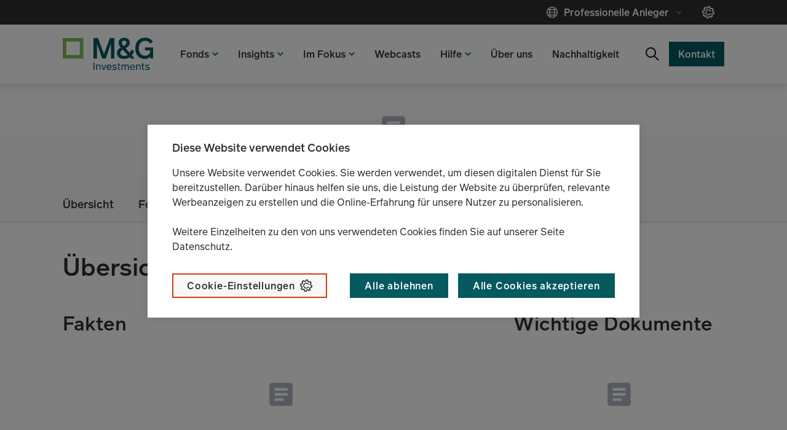

--- FILE ---
content_type: text/html;charset=utf-8
request_url: https://www.mandg.com/investments/professional-investor/de-at/funds/mg-total-return-credit-investment-fund/lu0895902640
body_size: 6604
content:

<!DOCTYPE HTML>
<html lang="de">
    <head>
    <meta charset="UTF-8"/>
    
    <meta name="template" content="professional-investor-fund-page-stencil-page"/>
    <meta name="viewport" content="width=device-width, initial-scale=1"/>
    <script defer="defer" type="text/javascript" src="https://rum.hlx.page/.rum/@adobe/helix-rum-js@%5E2/dist/rum-standalone.js" data-routing="env=prod,tier=publish,ams=Prudential Distribution Limited" integrity="" crossorigin="anonymous" data-enhancer-version="" data-enhancer-hash=""></script>
<script type="text/javascript" src="//privacy-digital.mandg.com/mandg/dep-prod-mandg-investments/Bootstrap.js">
    </script>
	
   
         
   

    
    
    
    
    
<script src="/etc.clientlibs/mandg-sites/clientlibs/generated/clientlib-dataLayer.min.b3db5eca223da94c1bb1a411bf9bc0c6.js"></script>



    

    
    
    
    
    
    <meta class="elastic" name="publication_date" data-type="date" content="2023-05-23"/>
    
    
        <meta class="elastic" name="site_id" data-type="text" content="prod/mandg/mandg:site-ids/investments/professional-investor/at/de"/>
        <meta class="elastic" name="type" data-type="text" content="prod/mandg/mandg:site-ids/investments/professional-investor/at/de"/>
    
    <meta class="elastic" name="page_type" data-type="text" content="mandg:page_types/fund"/>
    
    
    <meta class="elastic" name="all_tags" data-type="text" content="mandg:page_types/fund"/>

    <meta class="elastic" name="tags" data-type="text" content="Fund"/>






<meta name="lvs:landingPage" content="https://www.mandg.com/investments/professional-investor/de-at.html"/>
<meta name="lvs:id" content="investments/at"/>



  <link rel="preload" href="/content/experience-fragments/mandg/investments/professional-investor/at/de/audience-confirmation/master.content.html" as="fetch" crossorigin="anonymous"/>
  <meta name="ac:type" content="mandg-investments-professional-investor-at-de"/>
  <meta name="ac:xfpath" content="/content/experience-fragments/mandg/investments/professional-investor/at/de/audience-confirmation/master.content.html"/>
  
    
<script src="/etc.clientlibs/mandg-sites/clientlibs/generated/clientlib-audienceConfirmation.min.093c16b594cb109e66af7c5f10f218c5.js"></script>








<meta property="og:image" content="https://www.mandg.com/dam/investments/MGI_green_pos_rgb_20.svg/_jcr_content/renditions/cq5dam.web.1280.1280.jpeg"/>
<meta property="twitter:card" content="summary_large_image"/>
<meta property="twitter:title" content="M&amp;G Total Return Credit Investment Fund EUR A Acc | LU0895902640"/>

<meta property="twitter:image" content="https://www.mandg.com/dam/investments/MGI_green_pos_rgb_20.svg/_jcr_content/renditions/cq5dam.web.1280.1280.jpeg"/>
    
    
    

    

    


        <script type="text/javascript" src="//www.mandg.com/scripts-launch/e0e9efec1b8f/f025fcc9bd15/launch-3f4dc5d5684e.min.js"></script>


    
    
    
<link rel="stylesheet" href="/etc.clientlibs/core/wcm/components/image/v2/image/clientlibs/site.min.b104a4a85c21511ada13e2c6e7552d37.css" type="text/css">
<link rel="stylesheet" href="/etc.clientlibs/mandg-sites/clientlibs/generated/clientlib-base.min.b8eabd28f51003873aa75805f45eb0ed.css" type="text/css">
<link rel="stylesheet" href="/etc.clientlibs/mandg-sites/clientlibs/generated/clientlib-mg-investments.min.f2549fc76fa6e20cddf38c744168194f.css" type="text/css">



    

    
    <link rel="icon" sizes="192x192" href="/etc.clientlibs/mandg-sites/clientlibs/generated/clientlib-mg-investments/resources/icon-192x192.png"/>
    <link rel="apple-touch-icon" sizes="180x180" href="/etc.clientlibs/mandg-sites/clientlibs/generated/clientlib-mg-investments/resources/apple-touch-icon-180x180.png"/>
    <link rel="apple-touch-icon" sizes="167x167" href="/etc.clientlibs/mandg-sites/clientlibs/generated/clientlib-mg-investments/resources/apple-touch-icon-167x167.png"/>
    <link rel="apple-touch-icon" sizes="152x152" href="/etc.clientlibs/mandg-sites/clientlibs/generated/clientlib-mg-investments/resources/apple-touch-icon-152x152.png"/>
    <link rel="apple-touch-icon" sizes="120x120" href="/etc.clientlibs/mandg-sites/clientlibs/generated/clientlib-mg-investments/resources/apple-touch-icon-120x120.png"/>
    <meta name="msapplication-square310x310logo" content="/etc.clientlibs/mandg-sites/clientlibs/generated/clientlib-mg-investments/resources/icon-310x310.png"/>
    <meta name="msapplication-wide310x150logo" content="/etc.clientlibs/mandg-sites/clientlibs/generated/clientlib-mg-investments/resources/icon-310x150.png"/>
    <meta name="msapplication-square150x150logo" content="/etc.clientlibs/mandg-sites/clientlibs/generated/clientlib-mg-investments/resources/icon-150x150.png"/>
    <meta name="msapplication-square70x70logo" content="/etc.clientlibs/mandg-sites/clientlibs/generated/clientlib-mg-investments/resources/icon-70x70.png"/>

    
    
	
	
<title>M&amp;G Total Return Credit Investment Fund EUR A Acc | LU0895902640</title>
<meta class="elastic" name="custom_title" data-type="text" content="M&amp;G Total Return Credit Investment Fund EUR A Acc | LU0895902640"/>

    <link rel="canonical" href="https://www.mandg.com/investments/professional-investor/de-at/funds/mg-total-return-credit-investment-fund/lu0895902640"/>
    <meta class="elastic" name="custom_url" data-type="text" content="https://www.mandg.com/investments/professional-investor/de-at/funds/mg-total-return-credit-investment-fund/lu0895902640"/>

<script data-ksys-app-template-id="ksys-app-manager" data-theme-key="m&g" data-style-key="default" data-configuration-key="default" data-input-culture="de-AT" data-input-country="AT" data-input-language="de" data-input-isin="LU0895902640" data-input-fund-code="TRCI" data-input-fund-list="at_professional" data-input-audience="professional" data-input-url-path="/investments/professional-investor/de-at/funds" src="https://api.fundpress.io/applicationManager/apps/d7493758-bda3-4a45-9f3b-0dac1d537814/main-ksys-app-manager.js">
</script>
<script>digitalData = {"page":{"pageInfo":{"siteSection":"m&g_at_de-professional_investor","siteSection1":"m&g_at_de-professional_investor:funds","siteSection2":"m&g_at_de-professional_investor:funds:mg-total-return-credit-investment-fund","siteSection3":"m&g_at_de-professional_investor:funds:mg-total-return-credit-investment-fund:lu0895902640","pageName":"m&g_at_de-professional_investor:funds:mg-total-return-credit-investment-fund:lu0895902640","pageType":"fund-page","clientType":"Professional-Investor","server":"www.mandg.com","country":"at","language":"de","userType":"non logged-in","PageTitle":"M&G Total Return Credit Investment Fund EUR A Acc | LU0895902640","contentId":"ba5ae9910cb03f311c4c786bad91bfb36ceccce6dd3fe543e803fc5da288f322","fund":{"isin":"LU0895902640","shareClass":"M&G Total Return Credit Investment Fund EUR A Acc","name":"M&G Total Return Credit Investment Fund"}}}};</script>
<meta property="og:title" content="M&amp;G Total Return Credit Investment Fund EUR A Acc | LU0895902640"/>
<meta property="og:url" content="https://www.mandg.com/investments/professional-investor/de-at/funds/mg-total-return-credit-investment-fund/lu0895902640"/>

                              <script>!function(a){var e="https://s.go-mpulse.net/boomerang/",t="addEventListener";if("False"=="True")a.BOOMR_config=a.BOOMR_config||{},a.BOOMR_config.PageParams=a.BOOMR_config.PageParams||{},a.BOOMR_config.PageParams.pci=!0,e="https://s2.go-mpulse.net/boomerang/";if(window.BOOMR_API_key="YKQWZ-SWGSJ-NLTHH-SE5CM-Z56AK",function(){function n(e){a.BOOMR_onload=e&&e.timeStamp||(new Date).getTime()}if(!a.BOOMR||!a.BOOMR.version&&!a.BOOMR.snippetExecuted){a.BOOMR=a.BOOMR||{},a.BOOMR.snippetExecuted=!0;var i,_,o,r=document.createElement("iframe");if(a[t])a[t]("load",n,!1);else if(a.attachEvent)a.attachEvent("onload",n);r.src="javascript:void(0)",r.title="",r.role="presentation",(r.frameElement||r).style.cssText="width:0;height:0;border:0;display:none;",o=document.getElementsByTagName("script")[0],o.parentNode.insertBefore(r,o);try{_=r.contentWindow.document}catch(O){i=document.domain,r.src="javascript:var d=document.open();d.domain='"+i+"';void(0);",_=r.contentWindow.document}_.open()._l=function(){var a=this.createElement("script");if(i)this.domain=i;a.id="boomr-if-as",a.src=e+"YKQWZ-SWGSJ-NLTHH-SE5CM-Z56AK",BOOMR_lstart=(new Date).getTime(),this.body.appendChild(a)},_.write("<bo"+'dy onload="document._l();">'),_.close()}}(),"".length>0)if(a&&"performance"in a&&a.performance&&"function"==typeof a.performance.setResourceTimingBufferSize)a.performance.setResourceTimingBufferSize();!function(){if(BOOMR=a.BOOMR||{},BOOMR.plugins=BOOMR.plugins||{},!BOOMR.plugins.AK){var e=""=="true"?1:0,t="",n="amig7zix2kgp42l45y2a-f-609b9b91e-clientnsv4-s.akamaihd.net",i="false"=="true"?2:1,_={"ak.v":"39","ak.cp":"1084167","ak.ai":parseInt("644477",10),"ak.ol":"0","ak.cr":8,"ak.ipv":4,"ak.proto":"h2","ak.rid":"1164e565","ak.r":47358,"ak.a2":e,"ak.m":"dsca","ak.n":"essl","ak.bpcip":"3.16.111.0","ak.cport":34818,"ak.gh":"23.208.24.234","ak.quicv":"","ak.tlsv":"tls1.3","ak.0rtt":"","ak.0rtt.ed":"","ak.csrc":"-","ak.acc":"","ak.t":"1769795124","ak.ak":"hOBiQwZUYzCg5VSAfCLimQ==U/[base64]/YOGpoUI1CN4LVgyj4WJqTYfOJPT6bbiO1pnm+CTncWhnfdOgAtW0H92lpqrQTg/cQQ+izyd/9pyFap1dIl044syFBJpHf7faG4w6j+qC/BpskIV745HQ80908+dTHnObLW5O28/OmH0oR3Zv1K6QBYJQ8qbV+lN9l/r6LYJ7QIzX/Lvp0CaxcQ=","ak.pv":"308","ak.dpoabenc":"","ak.tf":i};if(""!==t)_["ak.ruds"]=t;var o={i:!1,av:function(e){var t="http.initiator";if(e&&(!e[t]||"spa_hard"===e[t]))_["ak.feo"]=void 0!==a.aFeoApplied?1:0,BOOMR.addVar(_)},rv:function(){var a=["ak.bpcip","ak.cport","ak.cr","ak.csrc","ak.gh","ak.ipv","ak.m","ak.n","ak.ol","ak.proto","ak.quicv","ak.tlsv","ak.0rtt","ak.0rtt.ed","ak.r","ak.acc","ak.t","ak.tf"];BOOMR.removeVar(a)}};BOOMR.plugins.AK={akVars:_,akDNSPreFetchDomain:n,init:function(){if(!o.i){var a=BOOMR.subscribe;a("before_beacon",o.av,null,null),a("onbeacon",o.rv,null,null),o.i=!0}return this},is_complete:function(){return!0}}}}()}(window);</script></head>
    <body class="fundstencil genericpage page basicpage" id="fundstencil-fb54367116">
        
        
        
            
	<div class="skip-to-main-link-container" data-elastic-exclude>
         <a class="skip-to-main-link" href="#main-content" tabindex="1">Direkt zu den Inhalten</a>
    </div>

            



            
<div class="root responsivegrid">


<div class="aem-Grid aem-Grid--12 aem-Grid--default--12 ">
    
    <div class="experiencefragment experiencefragment-header aem-GridColumn aem-GridColumn--default--12">
<div id="experiencefragment-5b08c8a0f8" class="cmp-experiencefragment cmp-experiencefragment--header">
    



<div data-elastic-exclude>
    


<div class="aem-Grid aem-Grid--12 aem-Grid--default--12 ">
    
    <div class="container responsivegrid container--header-bottom aem-GridColumn aem-GridColumn--default--12">

    
    <div id="container-0e50ac3cc0" class="cmp-container  container-margin">
        


<div class="aem-Grid aem-Grid--12 aem-Grid--default--12 ">
    
    <div class="image image--logo-header generic-GridColumn image--logo-left aem-GridColumn aem-GridColumn--default--12">



<div data-cmp-is="image" data-cmp-lazy data-cmp-lazythreshold="400" data-cmp-src="https://mandg.scene7.com/is/content/mandg/MGI_green_pos_rgb_20?ts=1663657886233&amp;dpr=off" data-cmp-dmimage data-asset="/dam/investments/MGI_green_pos_rgb_20.svg" data-title="M&amp;G Investments logo" id="image-ef3c727c38" class="cmp-image" itemscope itemtype="http://schema.org/ImageObject">
    <a class="cmp-image__link" href="/investments/professional-investor/de-at" target="_self" data-dtm-id="header" data-dtm-data="Home" data-cmp-hook-image="link">
        <noscript data-cmp-hook-image="noscript">
            
            <img src="https://mandg.scene7.com/is/content/mandg/MGI_green_pos_rgb_20?ts=1663657886233&dpr=off" class="cmp-image__image" itemprop="contentUrl" data-cmp-hook-image="image" alt="M&amp;G Investment Logo" title="M&amp;G Investments logo"/>
            
        </noscript>
    </a>
    
    <meta itemprop="caption" content="M&amp;G Investments logo"/>
</div>

    
</div>
<div class="meganav aem-GridColumn aem-GridColumn--default--12">
<nav class="meganav__navigation">
  <ul class="meganav__list" role="menubar">
    




  
  <li role="none" class="meganav__list-item meganav__list-item--meganavpanel  ">
    <div class="meganav__list-item-meganavpanel-inner">
      <button data-dtm-id="topnav" data-dtm-data="Investing with M&amp;G" tabindex="0" aria-haspopup="true" aria-expanded="false" role="menuitem" class="meganav__link meganavpanel__link">
        <span class="meganav__link-text">Fonds</span>
      </button>
      <div class="meganav__panel meganavhide_link meganavpanel__panel" role="menu">
        <div class="meganav__panel-inner meganavpanel__panel-inner">
          


<div class="aem-Grid aem-Grid--12 aem-Grid--tablet--12 aem-Grid--default--12 aem-Grid--phone--12 aem-Grid--tabletPortrait--12 ">
    
    <div class="navigation aem-GridColumn--default--none aem-GridColumn--tabletPortrait--none aem-GridColumn--offset--phone--0 aem-GridColumn--offset--default--0 aem-GridColumn--tablet--12 aem-GridColumn--offset--tablet--0 aem-GridColumn--phone--none aem-GridColumn--phone--12 aem-GridColumn--tablet--none aem-GridColumn aem-GridColumn--tabletPortrait--12 aem-GridColumn--offset--tabletPortrait--0 aem-GridColumn--default--4" role="navigation">

  







  
  
  <ul class="navigation-list ">
    <li class="navigation-list__item  ">
  <article>
    <a class="navigation-list__item-link" data-dtm-id="subnav" data-dtm-data="Aktien" href="/investments/professional-investor/de-at/anlagekapazitaten/anlagekapazitaten/aktien" data-hash="/content/mandg/investments/professional-investor/at/de/home/anlagekapazitaten/anlagekapazitaten/aktien.html">
      <span class="navigation-list__item-title">Aktien</span>
    </a>
  </article>
</li>
  
    <li class="navigation-list__item  ">
  <article>
    <a class="navigation-list__item-link" data-dtm-id="subnav" data-dtm-data="Anleihen" href="/investments/professional-investor/de-at/anlagekapazitaten/anlagekapazitaten/anleihen" data-hash="/content/mandg/investments/professional-investor/at/de/home/anlagekapazitaten/anlagekapazitaten/anleihen.html">
      <span class="navigation-list__item-title">Anleihen</span>
    </a>
  </article>
</li>
  
    <li class="navigation-list__item  ">
  <article>
    <a class="navigation-list__item-link" data-dtm-id="subnav" data-dtm-data="Anleihefonds mit fester Laufzeit" href="/investments/professional-investor/de-at/anlagekapazitaten/anlagekapazitaten/anleihefonds-mit-fester-laufzeit" data-hash="/content/mandg/investments/professional-investor/at/de/home/anlagekapazitaten/anlagekapazitaten/anleihefonds-mit-fester-laufzeit.html">
      <span class="navigation-list__item-title">Anleihefonds mit fester Laufzeit</span>
    </a>
  </article>
</li>
  
    <li class="navigation-list__item  ">
  <article>
    <a class="navigation-list__item-link" data-dtm-id="subnav" data-dtm-data="Multi Asset" href="/investments/professional-investor/de-at/anlagekapazitaten/anlagekapazitaten/multi-asset" data-hash="/content/mandg/investments/professional-investor/at/de/home/anlagekapazitaten/anlagekapazitaten/multi-asset.html">
      <span class="navigation-list__item-title">Multi Asset</span>
    </a>
  </article>
</li>
  
    <li class="navigation-list__item  ">
  <article>
    <a class="navigation-list__item-link" data-dtm-id="subnav" data-dtm-data="Nachhaltige Strategien" href="/investments/professional-investor/de-at/anlagekapazitaten/anlagekapazitaten/nachhaltige-produkte-und-strategien" data-hash="/content/mandg/investments/professional-investor/at/de/home/anlagekapazitaten/anlagekapazitaten/nachhaltige-produkte-und-strategien.html">
      <span class="navigation-list__item-title">Nachhaltige Strategien</span>
    </a>
  </article>
</li>
  
    <li class="navigation-list__item  ">
  <article>
    <a class="navigation-list__item-link" data-dtm-id="subnav" data-dtm-data="Public Debt Strategien" href="/investments/professional-investor/de-at/insights/im-fokus/public-debt-expertise" data-hash="/content/mandg/investments/professional-investor/at/de/home/insights/im-fokus/public-debt-expertise.html">
      <span class="navigation-list__item-title">Public Debt Strategien</span>
    </a>
  </article>
</li>
  
    <li class="navigation-list__item  ">
  <article>
    <a class="navigation-list__item-link" data-dtm-id="subnav" data-dtm-data="Private Markets Strategien" href="/investments/professional-investor/de-at/anlagekapazitaten/anlagekapazitaten/experten-fuer-private-markets" data-hash="/content/mandg/investments/professional-investor/at/de/home/anlagekapazitaten/anlagekapazitaten/experten-fuer-private-markets.html">
      <span class="navigation-list__item-title">Private Markets Strategien</span>
    </a>
  </article>
</li>
  
    <li class="navigation-list__item nav-spacer-above hide_link_desktop">
  <article>
    <a class="navigation-list__item-link" data-dtm-id="subnav" data-dtm-data="Anlagekapazitäten aufrufen" href="/investments/professional-investor/de-at/anlagekapazitaten/anlagekapazitaten" data-hash="/content/mandg/investments/professional-investor/at/de/home/anlagekapazitaten/anlagekapazitaten.html">
      <span class="navigation-list__item-title">Anlagekapazitäten aufrufen</span>
    </a>
  </article>
</li>
  </ul>





    


  
  
</div>
<div class="navigation aem-GridColumn--default--none aem-GridColumn--tabletPortrait--none aem-GridColumn--offset--phone--0 aem-GridColumn--offset--default--0 aem-GridColumn--tablet--12 aem-GridColumn--offset--tablet--0 aem-GridColumn--phone--12 aem-GridColumn--tablet--none aem-GridColumn--phone--newline aem-GridColumn aem-GridColumn--tabletPortrait--12 aem-GridColumn--offset--tabletPortrait--0 aem-GridColumn--default--4" role="navigation">

  







  
  
    
      <div class="navigation__title-wrapper">
        <a class="navigation__title-link" href="/investments/professional-investor/de-at/anlagekapazitaten/unsere-fonds" data-dtm-id="subnav" data-dtm-data="Unsere Fonds" data-invalidate-on-common-config-change="true">
          <span class="navigation__title">
            Unsere Fonds
          </span>
        </a>
      </div>
      <button class="navigation__title-button ">
        <span class="navigation__title-button-label">Unsere Fonds</span>
      </button>
    
    
  
  <ul class="navigation-list ">
    <li class="navigation-list__item  hide_link_desktop">
  <article>
    <a class="navigation-list__item-link" data-dtm-id="subnav" data-dtm-data="Unsere Fonds" href="/investments/professional-investor/de-at/anlagekapazitaten/unsere-fonds" data-hash="/content/mandg/investments/professional-investor/at/de/home/anlagekapazitaten/unsere-fonds.html">
      <span class="navigation-list__item-title">Unsere Fonds</span>
    </a>
  </article>
</li>
  </ul>





    


  
  
</div>
<div class="navigation aem-GridColumn--default--none aem-GridColumn--tabletPortrait--none aem-GridColumn--offset--phone--0 aem-GridColumn--offset--default--0 aem-GridColumn--tablet--12 aem-GridColumn--offset--tablet--0 aem-GridColumn--phone--none aem-GridColumn--phone--12 aem-GridColumn--tablet--none aem-GridColumn aem-GridColumn--tabletPortrait--12 aem-GridColumn--offset--tabletPortrait--0 aem-GridColumn--default--4" role="navigation">

  







  
  
    
      <div class="navigation__title-wrapper">
        <a class="navigation__title-link" href="/investments/professional-investor/de-at/insights/im-fokus" data-dtm-id="subnav" data-dtm-data="Fonds Im Fokus" data-invalidate-on-common-config-change="true">
          <span class="navigation__title">
            Fonds Im Fokus
          </span>
        </a>
      </div>
      <button class="navigation__title-button ">
        <span class="navigation__title-button-label">Fonds Im Fokus</span>
      </button>
    
    
  
  <ul class="navigation-list ">
    <li class="navigation-list__item  ">
  <article>
    <a class="navigation-list__item-link" data-dtm-id="subnav" data-dtm-data="M&amp;G (Lux) Asian Fund" href="/investments/professional-investor/de-at/insights/im-fokus/investieren-in-asien#asia" data-hash="/content/mandg/investments/professional-investor/at/de/home/insights/im-fokus/investieren-in-asien.html#asia">
      <span class="navigation-list__item-title">M&amp;G (Lux) Asian Fund</span>
    </a>
  </article>
</li>
  
    <li class="navigation-list__item  ">
  <article>
    <a class="navigation-list__item-link" data-dtm-id="subnav" data-dtm-data="M&amp;G Total Return Credit Investment Fund" href="/investments/professional-investor/de-at/funds/mg-total-return-credit-investment-fund/lu0895902640" data-hash="/content/mandg/investments/professional-investor/at/de/home/funds/mg-total-return-credit-investment-fund/lu0895902640">
      <span class="navigation-list__item-title">M&amp;G Total Return Credit Investment Fund</span>
    </a>
  </article>
</li>
  
    <li class="navigation-list__item  ">
  <article>
    <a class="navigation-list__item-link" data-dtm-id="subnav" data-dtm-data="Fonds Im Fokus" href="/investments/professional-investor/de-at/funds/mg-investment-grade-abs-fund/lu2764817461" data-hash="/content/mandg/investments/professional-investor/at/de/home/funds/mg-investment-grade-abs-fund/lu2764817461">
      <span class="navigation-list__item-title">M&amp;G Investment Grade ABS Fund</span>
    </a>
  </article>
</li>
  
    <li class="navigation-list__item  ">
  <article>
    <a class="navigation-list__item-link" data-dtm-id="subnav" data-dtm-data="M&amp;G Senior Asset Backed Credit Fund" href="/investments/professional-investor/de-at/funds/mg-senior-asset-backed-credit-fund/lu2008181724" data-hash="/content/mandg/investments/professional-investor/at/de/home/funds/mg-senior-asset-backed-credit-fund/lu2008181724">
      <span class="navigation-list__item-title">M&amp;G Senior Asset Backed Credit Fund</span>
    </a>
  </article>
</li>
  </ul>





    


  
  
</div>

    
</div>

        </div>
      </div>
    </div>
    
  </li>


  
    




  
  <li role="none" class="meganav__list-item meganav__list-item--meganavpanel  ">
    <div class="meganav__list-item-meganavpanel-inner">
      <button data-dtm-id="topnav" data-dtm-data="Insights" tabindex="0" aria-haspopup="true" aria-expanded="false" role="menuitem" class="meganav__link meganavpanel__link">
        <span class="meganav__link-text">Insights</span>
      </button>
      <div class="meganav__panel meganavhide_link meganavpanel__panel" role="menu">
        <div class="meganav__panel-inner meganavpanel__panel-inner">
          


<div class="aem-Grid aem-Grid--12 aem-Grid--tablet--12 aem-Grid--default--12 aem-Grid--phone--12 aem-Grid--tabletPortrait--12 ">
    
    <div class="navigation aem-GridColumn--default--none aem-GridColumn--tabletPortrait--none aem-GridColumn--offset--phone--0 aem-GridColumn--offset--default--0 aem-GridColumn--tablet--12 aem-GridColumn--offset--tablet--0 aem-GridColumn--phone--none aem-GridColumn--phone--12 aem-GridColumn--tablet--none aem-GridColumn aem-GridColumn--tabletPortrait--12 aem-GridColumn--offset--tabletPortrait--0 aem-GridColumn--default--2" role="navigation">

  







  
  
    
      <div class="navigation__title-wrapper">
        <a class="navigation__title-link" href="/investments/professional-investor/de-at/insights/mandg-insights/neueste-insights?t=wholesale%2Fformat%2Farticle" data-dtm-id="topnav" data-dtm-data="Artikel" data-invalidate-on-common-config-change="true">
          <span class="navigation__title">
            Artikel
          </span>
        </a>
      </div>
      <button class="navigation__title-button ">
        <span class="navigation__title-button-label">Artikel</span>
      </button>
    
    
  
  <ul class="navigation-list ">
    <li class="navigation-list__item  hide_link_desktop">
  <article>
    <a class="navigation-list__item-link" data-dtm-id="topnav" data-dtm-data="Insights" href="/investments/professional-investor/de-at/insights/mandg-insights/neueste-insights" data-hash="/content/mandg/investments/professional-investor/at/de/home/insights/mandg-insights/neueste-insights.html">
      <span class="navigation-list__item-title">Insights</span>
    </a>
  </article>
</li>
  </ul>





    


  
  
</div>
<div class="navigation aem-GridColumn--default--none aem-GridColumn--tabletPortrait--none aem-GridColumn--offset--phone--0 aem-GridColumn--offset--default--0 aem-GridColumn--tablet--12 aem-GridColumn--offset--tablet--0 aem-GridColumn--phone--none aem-GridColumn--phone--12 aem-GridColumn--tablet--none aem-GridColumn aem-GridColumn--tabletPortrait--12 aem-GridColumn--offset--tabletPortrait--0 aem-GridColumn--default--2" role="navigation">

  







  
  
    
      <div class="navigation__title-wrapper">
        <a class="navigation__title-link" href="https://www.mandg.com/investments/professional-investor/de-at/insights/mandg-insights/neueste-insights?t=wholesale%2Fformat%2Fvideo" data-dtm-id="subnav" data-dtm-data="Videos" data-invalidate-on-common-config-change="true">
          <span class="navigation__title">
            Videos
          </span>
        </a>
      </div>
      <button class="navigation__title-button ">
        <span class="navigation__title-button-label">Videos</span>
      </button>
    
    
  
  <ul class="navigation-list ">
    <li class="navigation-list__item  hide_link_desktop">
  <article>
    <a class="navigation-list__item-link" data-dtm-id="subnav" data-dtm-data="Videos" href="https://www.mandg.com/investments/professional-investor/de-at/insights/mandg-insights/neueste-insights?t=wholesale%2Fformat%2Fvideo" data-hash="https://www.mandg.com/investments/professional-investor/de-at/insights/mandg-insights/neueste-insights?t=wholesale%2Fformat%2Fvideo">
      <span class="navigation-list__item-title">Videos</span>
    </a>
  </article>
</li>
  </ul>





    


  
  
</div>
<div class="navigation aem-GridColumn--default--none aem-GridColumn--tabletPortrait--none aem-GridColumn--offset--phone--0 aem-GridColumn--offset--default--0 aem-GridColumn--tablet--12 aem-GridColumn--offset--tablet--0 aem-GridColumn--phone--none aem-GridColumn--phone--12 aem-GridColumn--tablet--none aem-GridColumn aem-GridColumn--tabletPortrait--12 aem-GridColumn--offset--tabletPortrait--0 aem-GridColumn--default--2" role="navigation">

  







  
  
    
      <div class="navigation__title-wrapper">
        <a class="navigation__title-link" href="/investments/professional-investor/de-at/insights/im-fokus/investment-business-podcast" data-dtm-id="subnav" data-dtm-data="Podcasts" data-invalidate-on-common-config-change="true">
          <span class="navigation__title">
            Podcasts
          </span>
        </a>
      </div>
      <button class="navigation__title-button ">
        <span class="navigation__title-button-label">Podcasts</span>
      </button>
    
    
  
  <ul class="navigation-list ">
    <li class="navigation-list__item  hide_link_desktop">
  <article>
    <a class="navigation-list__item-link" data-dtm-id="subnav" data-dtm-data="Investment Business Podcasts" href="/investments/professional-investor/de-at/insights/im-fokus/investment-business-podcast" data-hash="/content/mandg/investments/professional-investor/at/de/home/insights/im-fokus/investment-business-podcast.html">
      <span class="navigation-list__item-title">Investment Business Podcasts</span>
    </a>
  </article>
</li>
  </ul>





    


  
  
</div>
<div class="navigation aem-GridColumn--default--none aem-GridColumn--tabletPortrait--none aem-GridColumn--offset--phone--0 aem-GridColumn--offset--default--0 aem-GridColumn--tablet--12 aem-GridColumn--offset--tablet--0 aem-GridColumn--phone--none aem-GridColumn--phone--12 aem-GridColumn--tablet--none aem-GridColumn aem-GridColumn--tabletPortrait--12 aem-GridColumn--default--3 aem-GridColumn--offset--tabletPortrait--0" role="navigation">

  







  
  
    
      <div class="navigation__title-wrapper">
        <a class="navigation__title-link" href="/investments/professional-investor/de-at/insights/ampersand-curated-by-m-g-investments" data-dtm-id="subnav" data-dtm-data="„Ampersand“ Magazin" data-invalidate-on-common-config-change="true">
          <span class="navigation__title">
            „Ampersand“ Magazin
          </span>
        </a>
      </div>
      <button class="navigation__title-button ">
        <span class="navigation__title-button-label">„Ampersand“ Magazin</span>
      </button>
    
    
  
  <ul class="navigation-list ">
    <li class="navigation-list__item  hide_link_desktop">
  <article>
    <a class="navigation-list__item-link" data-dtm-id="subnav" data-dtm-data="„Ampersand“ Magazin" href="/investments/professional-investor/de-at/insights/ampersand-curated-by-m-g-investments" data-hash="/content/mandg/investments/professional-investor/at/de/home/insights/ampersand-curated-by-m-g-investments.html">
      <span class="navigation-list__item-title">„Ampersand“ Magazin</span>
    </a>
  </article>
</li>
  </ul>





    


  
  
</div>
<div class="navigation aem-GridColumn--default--none aem-GridColumn--tabletPortrait--none aem-GridColumn--offset--phone--0 aem-GridColumn--offset--default--0 aem-GridColumn--tablet--12 aem-GridColumn--offset--tablet--0 aem-GridColumn--phone--none aem-GridColumn--phone--12 aem-GridColumn--tablet--none aem-GridColumn aem-GridColumn--tabletPortrait--12 aem-GridColumn--default--3 aem-GridColumn--offset--tabletPortrait--0" role="navigation">

  







  
  
    
      <div class="navigation__title-wrapper">
        <a class="navigation__title-link" href="/investments/professional-investor/de-at/insights/mandg-insights/neueste-insights/2025/12/strat-na-na-searching-for-value" data-dtm-id="subnav" data-dtm-data="Investment Perspektiven" data-invalidate-on-common-config-change="true">
          <span class="navigation__title">
            Investment Perspektiven
          </span>
        </a>
      </div>
      <button class="navigation__title-button ">
        <span class="navigation__title-button-label">Investment Perspektiven</span>
      </button>
    
    
  
  <ul class="navigation-list ">
    <li class="navigation-list__item  hide_link_desktop">
  <article>
    <a class="navigation-list__item-link" data-dtm-id="subnav" data-dtm-data="„Ampersand“ Magazin" href="/investments/professional-investor/de-at/insights/ampersand-curated-by-m-g-investments" data-hash="/content/mandg/investments/professional-investor/at/de/home/insights/ampersand-curated-by-m-g-investments.html">
      <span class="navigation-list__item-title">„Ampersand“ Magazin</span>
    </a>
  </article>
</li>
  </ul>





    


  
  
</div>

    
</div>

        </div>
      </div>
    </div>
    
  </li>


  
    




  
  <li role="none" class="meganav__list-item meganav__list-item--meganavpanel  ">
    <div class="meganav__list-item-meganavpanel-inner">
      <button data-dtm-id="topnav" data-dtm-data="Insights" tabindex="0" aria-haspopup="true" aria-expanded="false" role="menuitem" class="meganav__link meganavpanel__link">
        <span class="meganav__link-text">Im Fokus</span>
      </button>
      <div class="meganav__panel meganavhide_link meganavpanel__panel" role="menu">
        <div class="meganav__panel-inner meganavpanel__panel-inner">
          


<div class="aem-Grid aem-Grid--12 aem-Grid--tablet--12 aem-Grid--default--12 aem-Grid--phone--12 aem-Grid--tabletPortrait--12 ">
    
    <div class="navigation aem-GridColumn--default--none aem-GridColumn--tabletPortrait--none aem-GridColumn--offset--phone--0 aem-GridColumn--offset--default--0 aem-GridColumn--tablet--12 aem-GridColumn--offset--tablet--0 aem-GridColumn--phone--12 aem-GridColumn--tablet--none aem-GridColumn--phone--newline aem-GridColumn aem-GridColumn--tabletPortrait--12 aem-GridColumn--offset--tabletPortrait--0 aem-GridColumn--default--4" role="navigation">

  







  
  
    
      <div class="navigation__title-wrapper">
        <a class="navigation__title-link" href="/investments/professional-investor/de-at/insights/im-fokus" data-dtm-id="subnav" data-dtm-data="Im Fokus" data-invalidate-on-common-config-change="true">
          <span class="navigation__title">
            Im Fokus
          </span>
        </a>
      </div>
      <button class="navigation__title-button ">
        <span class="navigation__title-button-label">Im Fokus</span>
      </button>
    
    
  
  <ul class="navigation-list ">
    <li class="navigation-list__item  ">
  <article>
    <a class="navigation-list__item-link" data-dtm-id="subnav" data-dtm-data="Experten für Private Markets" href="/investments/professional-investor/de-at/anlagekapazitaten/anlagekapazitaten/experten-fuer-private-markets" data-hash="/content/mandg/investments/professional-investor/at/de/home/anlagekapazitaten/anlagekapazitaten/experten-fuer-private-markets.html">
      <span class="navigation-list__item-title">Experten für Private Markets</span>
    </a>
  </article>
</li>
  
    <li class="navigation-list__item  ">
  <article>
    <a class="navigation-list__item-link" data-dtm-id="subnav" data-dtm-data="Globale Fixed Income Experten" href="/investments/professional-investor/de-at/anlagekapazitaten/anlagekapazitaten/anleihen" data-hash="/content/mandg/investments/professional-investor/at/de/home/anlagekapazitaten/anlagekapazitaten/anleihen.html">
      <span class="navigation-list__item-title">Globale Fixed Income Experten</span>
    </a>
  </article>
</li>
  
    <li class="navigation-list__item  ">
  <article>
    <a class="navigation-list__item-link" data-dtm-id="subnav" data-dtm-data="Experten im Credit Management" href="/investments/professional-investor/de-at/insights/im-fokus/public-debt-expertise" data-hash="/content/mandg/investments/professional-investor/at/de/home/insights/im-fokus/public-debt-expertise.html">
      <span class="navigation-list__item-title">Experten im Credit Management</span>
    </a>
  </article>
</li>
  
    <li class="navigation-list__item nav-spacer-above hide_link_desktop">
  <article>
    <a class="navigation-list__item-link" data-dtm-id="subnav" data-dtm-data="Im Fokus" href="/investments/professional-investor/de-at/insights/im-fokus" data-hash="/content/mandg/investments/professional-investor/at/de/home/insights/im-fokus.html">
      <span class="navigation-list__item-title">Im Fokus</span>
    </a>
  </article>
</li>
  </ul>





    


  
  
</div>
<div class="navigation aem-GridColumn--default--none aem-GridColumn--tabletPortrait--none aem-GridColumn--offset--phone--0 aem-GridColumn--offset--default--0 aem-GridColumn--tablet--12 aem-GridColumn--offset--tablet--0 aem-GridColumn--phone--12 aem-GridColumn--tablet--none aem-GridColumn--phone--newline aem-GridColumn aem-GridColumn--tabletPortrait--12 aem-GridColumn--offset--tabletPortrait--0 aem-GridColumn--default--4" role="navigation">

  







  
  
    
      <div class="navigation__title-wrapper">
        <a class="navigation__title-link" href="/investments/professional-investor/de-at/insights/im-fokus" data-dtm-id="subnav" data-dtm-data="Investmentthemen im Detail" data-invalidate-on-common-config-change="true">
          <span class="navigation__title">
            Investmentthemen im Detail
          </span>
        </a>
      </div>
      <button class="navigation__title-button ">
        <span class="navigation__title-button-label">Investmentthemen im Detail</span>
      </button>
    
    
  
  <ul class="navigation-list ">
    <li class="navigation-list__item  ">
  <article>
    <a class="navigation-list__item-link" data-dtm-id="subnav" data-dtm-data="Investieren in Asien" href="/investments/professional-investor/de-at/insights/im-fokus/investieren-in-asien" data-hash="/content/mandg/investments/professional-investor/at/de/home/insights/im-fokus/investieren-in-asien.html">
      <span class="navigation-list__item-title">Investieren in Asien</span>
    </a>
  </article>
</li>
  
    <li class="navigation-list__item  ">
  <article>
    <a class="navigation-list__item-link" data-dtm-id="subnav" data-dtm-data="ELTIF 2.0" href="/investments/professional-investor/de-at/insights/im-fokus/private-assets" data-hash="/content/mandg/investments/professional-investor/at/de/home/insights/im-fokus/private-assets.html">
      <span class="navigation-list__item-title">ELTIF 2.0</span>
    </a>
  </article>
</li>
  
    <li class="navigation-list__item  ">
  <article>
    <a class="navigation-list__item-link" data-dtm-id="subnav" data-dtm-data="Im Einklang mit dem Pariser Klimaabkommen" href="/investments/professional-investor/de-at/insights/im-fokus/investieren-im-einklang-mit-dem-pariser-klimaabkommen" data-hash="/content/mandg/investments/professional-investor/at/de/home/insights/im-fokus/investieren-im-einklang-mit-dem-pariser-klimaabkommen.html">
      <span class="navigation-list__item-title">Im Einklang mit dem Pariser Klimaabkommen</span>
    </a>
  </article>
</li>
  
    <li class="navigation-list__item  ">
  <article>
    <a class="navigation-list__item-link" data-dtm-id="subnav" data-dtm-data="Investieren in Künstliche Intelligenz" href="/investments/professional-investor/de-at/insights/im-fokus/innovation-trifft-auf-wachstum-getrieben-von-kunstlicher-intelligenz" data-hash="/content/mandg/investments/professional-investor/at/de/home/insights/im-fokus/innovation-trifft-auf-wachstum-getrieben-von-kunstlicher-intelligenz.html">
      <span class="navigation-list__item-title">Investieren in Künstliche Intelligenz</span>
    </a>
  </article>
</li>
  
    <li class="navigation-list__item nav-spacer-above hide_link_desktop">
  <article>
    <a class="navigation-list__item-link" data-dtm-id="subnav" data-dtm-data="Investmentthemen im Detail" href="/investments/professional-investor/de-at/insights/im-fokus" data-hash="/content/mandg/investments/professional-investor/at/de/home/insights/im-fokus.html">
      <span class="navigation-list__item-title">Investmentthemen im Detail</span>
    </a>
  </article>
</li>
  </ul>





    


  
  
</div>

    
</div>

        </div>
      </div>
    </div>
    
  </li>


  
    




  
  
  <li role="none" class="meganav__list-item meganav__list-item--meganavlink   ">
    <a data-dtm-id="topnav" data-dtm-data="webcasts" tabindex="0" role="menuitem" class="meganav__link meganavlink__link" href="/investments/professional-investor/de-at/insights/mandg-insights/webcasts" data-invalidate-on-common-config-change="true">
      <span class="meganav__link-text meganav__link-login-icon">Webcasts</span>
      
    </a>
  </li>

  
    


  
    




  
  <li role="none" class="meganav__list-item meganav__list-item--meganavpanel  ">
    <div class="meganav__list-item-meganavpanel-inner">
      <button data-dtm-id="topnav" data-dtm-data="Hilfe" tabindex="0" aria-haspopup="true" aria-expanded="false" role="menuitem" class="meganav__link meganavpanel__link">
        <span class="meganav__link-text">Hilfe</span>
      </button>
      <div class="meganav__panel meganavhide_link meganavpanel__panel" role="menu">
        <div class="meganav__panel-inner meganavpanel__panel-inner">
          


<div class="aem-Grid aem-Grid--12 aem-Grid--tablet--12 aem-Grid--default--12 aem-Grid--phone--12 aem-Grid--tabletPortrait--12 ">
    
    <div class="navigation aem-GridColumn--default--none aem-GridColumn--tabletPortrait--none aem-GridColumn--offset--phone--0 aem-GridColumn--offset--default--0 aem-GridColumn--tablet--12 aem-GridColumn--offset--tablet--0 aem-GridColumn--phone--none aem-GridColumn--phone--12 aem-GridColumn--tablet--none aem-GridColumn aem-GridColumn--default--5 aem-GridColumn--tabletPortrait--12 aem-GridColumn--offset--tabletPortrait--0" role="navigation">

  







  
  
    
      <div class="navigation__title-wrapper">
        <a class="navigation__title-link" href="/investments/professional-investor/de-at/glossar" data-dtm-id="subnav" data-dtm-data="Glossar" data-invalidate-on-common-config-change="true">
          <span class="navigation__title">
            Glossar
          </span>
        </a>
      </div>
      <button class="navigation__title-button ">
        <span class="navigation__title-button-label">Glossar</span>
      </button>
    
    
  
  <ul class="navigation-list ">
    <li class="navigation-list__item  hide_link_desktop">
  <article>
    <a class="navigation-list__item-link" data-dtm-id="subnav" data-dtm-data="Glossar" href="/investments/professional-investor/de-at/glossar" data-hash="/content/mandg/investments/professional-investor/at/de/home/glossar.html">
      <span class="navigation-list__item-title">Glossar</span>
    </a>
  </article>
</li>
  </ul>





    


  
  
</div>
<div class="navigation aem-GridColumn--default--none aem-GridColumn--tabletPortrait--none aem-GridColumn--offset--phone--0 aem-GridColumn--offset--default--1 aem-GridColumn--tablet--12 aem-GridColumn--offset--tablet--0 aem-GridColumn--phone--none aem-GridColumn--phone--12 aem-GridColumn--tablet--none aem-GridColumn aem-GridColumn--default--6 aem-GridColumn--tabletPortrait--12 aem-GridColumn--offset--tabletPortrait--0" role="navigation">

  







  
  
    
      <div class="navigation__title-wrapper">
        <a class="navigation__title-link" href="/investments/professional-investor/de-at/complaints-dealing-process" data-dtm-id="subnav" data-dtm-data="Unser Umgang mit Beschwerden" data-invalidate-on-common-config-change="true">
          <span class="navigation__title">
            Unser Umgang mit Beschwerden
          </span>
        </a>
      </div>
      <button class="navigation__title-button ">
        <span class="navigation__title-button-label">Unser Umgang mit Beschwerden</span>
      </button>
    
    
  
  <ul class="navigation-list ">
    <li class="navigation-list__item  hide_link_desktop">
  <article>
    <a class="navigation-list__item-link" data-dtm-id="subnav" data-dtm-data="Unser Umgang mit Beschwerden" href="/investments/professional-investor/de-at/complaints-dealing-process" data-hash="/content/mandg/investments/professional-investor/at/de/home/complaints-dealing-process.html">
      <span class="navigation-list__item-title">Unser Umgang mit Beschwerden</span>
    </a>
  </article>
</li>
  </ul>





    


  
  
</div>

    
</div>

        </div>
      </div>
    </div>
    
  </li>


  
    




  
  
  <li role="none" class="meganav__list-item meganav__list-item--meganavlink   ">
    <a data-dtm-id="topnav" data-dtm-data="Über uns" tabindex="0" role="menuitem" class="meganav__link meganavlink__link" href="/investments/professional-investor/de-at/uber-uns" data-invalidate-on-common-config-change="true">
      <span class="meganav__link-text meganav__link-login-icon">Über uns</span>
      
    </a>
  </li>

  
    


  
    




  
  
  <li role="none" class="meganav__list-item meganav__list-item--meganavlink   ">
    <a data-dtm-id="header" data-dtm-data="Nachhaltiges Investieren" tabindex="0" role="menuitem" class="meganav__link meganavlink__link" href="/investments/professional-investor/de-at/nachhaltiges-investieren" data-invalidate-on-common-config-change="true">
      <span class="meganav__link-text meganav__link-login-icon">Nachhaltigkeit</span>
      
    </a>
  </li>

  
    


  
    


  
  <li role="none" class="meganav__list-item meganav__list-item--meganavsearch  ">
    <div class="meganav__list-item-meganavsearch-inner">
      <button data-dtm-id="topnav" data-dtm-data="Search" tabindex="0" aria-haspopup="true" aria-expanded="false" role="menuitem" aria-label="Search" class="meganav__link meganavsearch__link">
        <span class="meganav__link-text"></span>
      </button>
      <div class="meganav__panel meganavhide_link meganavsearch__panel" role="search">
        <div class="meganav__panel-inner meganavsearch__panel-inner">
          


<div class="aem-Grid aem-Grid--12 aem-Grid--default--12 ">
    
    <div class="searchbox aem-GridColumn aem-GridColumn--default--12">






<div class="searchbox" data-autosuggest="false">
  
    <form autocomplete="off" class="searchbox__form" action="/investments/professional-investor/de-at/search" method="get" role="search">
        <label for="searchbox--1751035196_1" class="sr-only">Suchen</label>
        <div class="searchbox__input-container">
        <input id="searchbox--1751035196_1" class="searchbox__input" type="search" data-desktop-placeholder="Suchen" aria-autocomplete="list" required/>
               <button type="reset" class="searchbox__clear" data-dtm-id="button">
                <span class="searchbox__button-label searchbox__button-label--clear"></span>
              </button>
                   <div class="searchbox__button-container">
        <button class="searchbox__button searchbox__button--submit" aria-label="Suche starten" data-dtm-id="button-search" data-dtm-data="Suche starten">
            <span class="searchbox__button-label searchbox__button-label--submit">Suche starten</span>
        </button>
        </div>
              </div>
         

    
  </form>
  <button class="searchbox__button searchbox__button--close" aria-label="Suche beenden" data-dtm-id="button-search" data-dtm-data="Suche beenden">
            <span class="searchbox__button-label searchbox__button-label--close">Suche beenden</span>
        </button>
</div>

    
</div>

    
</div>

        </div>
      </div>
    </div>
    
  </li>

  
    




  
  
  <li role="none" class="meganav__list-item meganav__list-item--meganavcta   ">
    <a data-dtm-id="topnav" data-dtm-data="Contact us" tabindex="0" role="menuitem" class="meganav__link meganavcta__link" href="/investments/professional-investor/de-at/kontakt" data-invalidate-on-common-config-change="true">
      <span class="meganav__link-text meganav__link-login-icon">Kontakt</span>
      
    </a>
  </li>

  
    


  
    




  
  <li role="none" class="meganav__list-item meganav__list-item--meganavmenu meganavmenu--hide-on-mobile meganav-cookie-list">
    <div class="meganav__list-item-meganavmenu-inner">
      <button data-dtm-id="topnav" data-dtm-data="Professionelle Anleger" tabindex="0" aria-haspopup="true" aria-expanded="false" role="menuitem" class="meganav__link meganavmenu__link">
        <span class="meganav__link-text">Professionelle Anleger</span>
      </button>
      <div class="meganav__panel meganavhide_link meganavmenu__panel" role="menu">
        <div class="meganav__panel-inner meganavmenu__panel-inner">
          


<div class="aem-Grid aem-Grid--12 aem-Grid--tablet--12 aem-Grid--default--12 aem-Grid--phone--12 aem-Grid--tabletPortrait--12 ">
    
    <div class="navigation aem-GridColumn--default--none aem-GridColumn--tabletPortrait--none aem-GridColumn--offset--default--6 aem-GridColumn--offset--phone--0 aem-GridColumn--tablet--12 aem-GridColumn--offset--tablet--0 aem-GridColumn--phone--none aem-GridColumn--phone--12 aem-GridColumn--tablet--none aem-GridColumn aem-GridColumn--tabletPortrait--12 aem-GridColumn--default--3 aem-GridColumn--offset--tabletPortrait--0" role="navigation">

  







  
  
    
    
      <div class="navigation__title-wrapper">
        <span class="navigation__title">Österreich (DE)</span>
      </div>
      <button class="navigation__title-button ">
        <span class="navigation__title-button-label">Österreich (DE)</span>
      </button>
    
  
  <ul class="navigation-list ">
    <li class="navigation-list__item nav-selected ">
  <article>
    <a class="navigation-list__item-link" data-dtm-id="subnav" data-dtm-data="Deutsch">
      <span class="navigation-list__item-title">Deutsch</span>
    </a>
  </article>
</li>
  
    <li class="navigation-list__item nav-arrow-right nav-spacer-above ">
  <article>
    <a class="navigation-list__item-link" data-dtm-id="subnav" data-dtm-data="Ländereinstellung wechseln" href="/investments/hub" data-hash="/content/mandg/investments/hub/xx/en/home.html">
      <span class="navigation-list__item-title">Ländereinstellung wechseln</span>
    </a>
  </article>
</li>
  </ul>





    


  
  
</div>
<div class="navigation aem-GridColumn--default--none aem-GridColumn--tabletPortrait--none aem-GridColumn--offset--phone--0 aem-GridColumn--offset--default--0 aem-GridColumn--tablet--12 aem-GridColumn--offset--tablet--0 aem-GridColumn--phone--none aem-GridColumn--phone--12 aem-GridColumn--tablet--none aem-GridColumn aem-GridColumn--tabletPortrait--12 aem-GridColumn--default--3 aem-GridColumn--offset--tabletPortrait--0" role="navigation">

  







  
  
    
    
      <div class="navigation__title-wrapper">
        <span class="navigation__title">Ihr Profil</span>
      </div>
      <button class="navigation__title-button ">
        <span class="navigation__title-button-label">Ihr Profil</span>
      </button>
    
  
  <ul class="navigation-list ">
    <li class="navigation-list__item nav-selected ">
  <article>
    <a class="navigation-list__item-link" data-dtm-id="subnav" data-dtm-data="Professionelle Anleger">
      <span class="navigation-list__item-title">Professionelle Anleger</span>
    </a>
  </article>
</li>
  
    <li class="navigation-list__item  ">
  <article>
    <a class="navigation-list__item-link" data-dtm-id="subnav" data-dtm-data="Privatanleger" href="/investments/private-investor/de-at" data-hash="/content/mandg/investments/private-investor/at/de/home.html">
      <span class="navigation-list__item-title">Privatanleger</span>
    </a>
  </article>
</li>
  
    <li class="navigation-list__item  ">
  <article>
    <a class="navigation-list__item-link" data-dtm-id="subnav" data-dtm-data="Institutionelle Anleger" href="/investments/institutional/en-global" data-hash="/content/mandg/investments/institutional/global/en/home.html">
      <span class="navigation-list__item-title">Institutionelle Anleger</span>
    </a>
  </article>
</li>
  </ul>





    


  
  
</div>

    
</div>

        </div>
      </div>
    </div>
    <div class="meganav-cookies-container">
    <button class="meganav-cookies optanon-toggle-display" data-dtm-id="button" data-dtm-data="Cookie Setting" tabindex="1" aria-label="Verwalten von Cookies">
    <span class="cookie-text ">Verwalten von Cookies</span>
    </button>
    </div>
  </li>


  </ul>
  <button class="meganav__mobile-button meganav__mobile-button--open" aria-expanded="false" aria-hidden="false" aria-label="Menu"></button>
  <button class="meganav__mobile-button meganav__mobile-button--close" aria-expanded="false" aria-hidden="true" aria-label="Close Menu"></button>
</nav>

<div id="main-content" tabindex="-1"></div>

</div>

    
</div>

    </div>

    
</div>

    
</div>

</div></div>

    
</div>
<div class="marketingcommunication aem-GridColumn aem-GridColumn--default--12">


    
</div>
<div class="container responsivegrid aem-GridColumn aem-GridColumn--default--12">

    
    <div id="container-74ea94a61f" class="cmp-container  container-margin">
        


<div class="aem-Grid aem-Grid--12 aem-Grid--tablet--12 aem-Grid--default--12 aem-Grid--phone--12 ">
    
    <div class="container responsivegrid container--fund-page-header aem-GridColumn aem-GridColumn--default--12">

    
    <div id="container-3a578a626c" class="cmp-container  container-margin">
        


<div class="aem-Grid aem-Grid--12 aem-Grid--default--12 ">
    
    <div class="kurtosys aem-GridColumn aem-GridColumn--default--12">
<div data-configuration-key="default" data-ksys-app-template-id="ksys-app-page-header">
</div>
</div>
<div class="navigation navigation--fund-page aem-GridColumn aem-GridColumn--default--12" role="navigation">

  







  
  
  <ul class="navigation-list ">
    <li class="navigation-list__item  ">
  <article>
    <a class="navigation-list__item-link" data-dtm-id="subnav" data-dtm-data="Übersicht" href="#overview" data-hash="#overview">
      <span class="navigation-list__item-title">Übersicht</span>
    </a>
  </article>
</li>
  
    <li class="navigation-list__item  ">
  <article>
    <a class="navigation-list__item-link" data-dtm-id="subnav" data-dtm-data="Offenlegungen zur Nachhaltigkeit" href="#sustainability" data-hash="#sustainability">
      <span class="navigation-list__item-title">Offenlegungen zur Nachhaltigkeit</span>
    </a>
  </article>
</li>
  
    <li class="navigation-list__item  ">
  <article>
    <a class="navigation-list__item-link" data-dtm-id="subnav" data-dtm-data="Fondsdaten" href="#fund-facts" data-hash="#fund-facts">
      <span class="navigation-list__item-title">Fondsdaten</span>
    </a>
  </article>
</li>
  
    <li class="navigation-list__item  ">
  <article>
    <a class="navigation-list__item-link" data-dtm-id="subnav" data-dtm-data="Dokumente" href="#documents" data-hash="#documents">
      <span class="navigation-list__item-title">Dokumente</span>
    </a>
  </article>
</li>
  </ul>





    


  
  
</div>

    
</div>

    </div>

    
</div>
<div class="fundupdates aem-GridColumn aem-GridColumn--default--12">



    





    
</div>
<div class="text aem-GridColumn aem-GridColumn--default--12">
<div></div>
<div id="overview" class="cmp-text" data-invalidate-on-common-config-change="true">
    
    
    <h2>Übersicht</h2>

    

</div>

    

<div>
    
</div>
</div>
<div class="container responsivegrid aem-GridColumn--tablet--12 aem-GridColumn--offset--tablet--0 aem-GridColumn--default--none aem-GridColumn--phone--12 aem-GridColumn--phone--newline aem-GridColumn aem-GridColumn--tablet--newline aem-GridColumn--default--8 aem-GridColumn--offset--phone--0 aem-GridColumn--offset--default--0">

    
    <div id="container-263de6062a" class="cmp-container  container-margin">
        


<div class="aem-Grid aem-Grid--8 aem-Grid--tablet--8 aem-Grid--default--8 aem-Grid--phone--8 ">
    
    <div class="text aem-GridColumn--phone--8 aem-GridColumn aem-GridColumn--tablet--8 aem-GridColumn--default--8">
<div></div>
<div id="text-fffae946fa" class="cmp-text" data-invalidate-on-common-config-change="true">
    
    
    <h3>Fakten</h3>

    

</div>

    

<div>
    
</div>
</div>
<div class="kurtosys aem-GridColumn--phone--8 aem-GridColumn aem-GridColumn--tablet--8 aem-GridColumn--default--8">
<div data-configuration-key="overviewDefault" data-ksys-app-template-id="ksys-app-key-facts">
</div>
</div>

    
</div>

    </div>

    
</div>
<div class="container responsivegrid aem-GridColumn--tablet--12 aem-GridColumn--offset--tablet--0 aem-GridColumn--default--none aem-GridColumn--phone--12 aem-GridColumn--phone--newline aem-GridColumn aem-GridColumn--tablet--newline aem-GridColumn--offset--phone--0 aem-GridColumn--offset--default--0 aem-GridColumn--default--4">

    
    <div id="container-e0ddfdf998" class="cmp-container  container-margin">
        


<div class="aem-Grid aem-Grid--4 aem-Grid--tablet--4 aem-Grid--default--4 aem-Grid--phone--4 ">
    
    <div class="text aem-GridColumn--tablet--4 aem-GridColumn aem-GridColumn--phone--4 aem-GridColumn--default--4">
<div></div>
<div id="text-f1694f7071" class="cmp-text" data-invalidate-on-common-config-change="true">
    
    
    <h3>Wichtige Dokumente</h3>

    

</div>

    

<div>
    
</div>
</div>
<div class="kurtosys aem-GridColumn--tablet--4 aem-GridColumn aem-GridColumn--phone--4 aem-GridColumn--default--4">
<div data-style-key="keyDocuments" data-configuration-key="keyDocuments" data-ksys-app-template-id="ksys-app-document-list">
</div>
</div>
<div class="text aem-GridColumn--tablet--4 aem-GridColumn aem-GridColumn--phone--4 aem-GridColumn--default--4">
<div></div>
<div id="text-e95bdb65de" class="cmp-text" data-invalidate-on-common-config-change="true">
    
    
    <h3>Historische Kurse</h3>

    

</div>

    

<div>
    
</div>
</div>
<div class="kurtosys aem-GridColumn--tablet--4 aem-GridColumn aem-GridColumn--phone--4 aem-GridColumn--default--4">
<div data-configuration-key="historicPricesSingle" data-ksys-app-template-id="ksys-app-data-download">
</div>
</div>

    
</div>

    </div>

    
</div>
<div class="text aem-GridColumn aem-GridColumn--default--12">
<div></div>
<div id="text-82a281456d" class="cmp-text" data-invalidate-on-common-config-change="true">
    
    
    <h3>Fondsrisiken</h3>

    

</div>

    

<div>
    
</div>
</div>
<div class="kurtosys aem-GridColumn aem-GridColumn--default--12">
<div data-configuration-key="fundRisksNonUK" data-ksys-app-template-id="ksys-app-commentary">
</div>
</div>
<div class="fundsfdr aem-GridColumn aem-GridColumn--default--12">



    





    
</div>
<div class="text aem-GridColumn aem-GridColumn--default--12">
<div></div>
<div id="fund-facts" class="cmp-text" data-invalidate-on-common-config-change="true">
    
    
    <h2>Fondsdaten</h2>

    

</div>

    

<div>
    
</div>
</div>
<div class="kurtosys aem-GridColumn aem-GridColumn--default--12">
<div data-configuration-key="fundFactsDefault" data-ksys-app-template-id="ksys-app-fact-list">
</div>
</div>
<div class="text aem-GridColumn aem-GridColumn--default--12">
<div></div>
<div id="text-092049b1db" class="cmp-text" data-invalidate-on-common-config-change="true">
    
    
    <h2>Performance-Szenario</h2>

    

</div>

    

<div>
    
</div>
</div>
<div class="kurtosys aem-GridColumn aem-GridColumn--default--12">
<div data-style-key="performanceScenarios" data-configuration-key="performanceScenarios" data-ksys-app-template-id="ksys-app-table">
</div>
</div>
<div class="text aem-GridColumn aem-GridColumn--default--12">
<div></div>
<div id="documents" class="cmp-text" data-invalidate-on-common-config-change="true">
    
    
    <h2>Dokumente</h2>

    

</div>

    

<div>
    
</div>
</div>
<div class="kurtosys aem-GridColumn aem-GridColumn--default--12">
<div data-configuration-key="documents" data-ksys-app-template-id="ksys-app-document-list">
</div>
</div>

    
</div>

    </div>

    
</div>
<div class="experiencefragment experiencefragment-footer aem-GridColumn aem-GridColumn--default--12">
<div id="experiencefragment-3973ef23bc" class="cmp-experiencefragment cmp-experiencefragment--footer">
    



<div data-elastic-exclude>
    


<div class="aem-Grid aem-Grid--12 aem-Grid--default--12 ">
    
    <div class="container responsivegrid first-layer--footer aem-GridColumn aem-GridColumn--default--12">

    
    <div id="container-5ba0601f87" class="cmp-container  container-margin">
        


<div class="aem-Grid aem-Grid--12 aem-Grid--default--12 ">
    
    <div class="navigation navigation-footer--horizontal aem-GridColumn--default--none aem-GridColumn aem-GridColumn--default--10 aem-GridColumn--offset--default--0" role="navigation">

  







  
  
  <ul class="navigation-list ">
    <li class="navigation-list__item  ">
  <article>
    <a class="navigation-list__item-link" data-dtm-id="footer" data-dtm-data="Bond Vigilantes Blog" href="https://bondvigilantes.com/deutsch/" target="_blank" data-hash="https://bondvigilantes.com/deutsch/" aria-label="Bond Vigilantes Blog - Link wird in einem neuen Tab geöffnet">
      <span class="navigation-list__item-title">Bond Vigilantes Blog</span>
    </a>
  </article>
</li>
  
    <li class="navigation-list__item  ">
  <article>
    <a class="navigation-list__item-link" data-dtm-id="footer" data-dtm-data="Glossar" href="/investments/professional-investor/de-at/glossar" data-hash="/content/mandg/investments/professional-investor/at/de/home/glossar.html">
      <span class="navigation-list__item-title">Glossar</span>
    </a>
  </article>
</li>
  
    <li class="navigation-list__item  ">
  <article>
    <a class="navigation-list__item-link" data-dtm-id="footer" data-dtm-data="Kontakt" href="/investments/professional-investor/de-at/kontakt" data-hash="/content/mandg/investments/professional-investor/at/de/home/kontakt.html">
      <span class="navigation-list__item-title">Kontakt</span>
    </a>
  </article>
</li>
  
    <li class="navigation-list__item  ">
  <article>
    <a class="navigation-list__item-link" data-dtm-id="footer" data-dtm-data="Presse" href="https://www.mandg.com/news-and-media/media-centre-contacts/asset-management-media-contacts" target="_blank" data-hash="https://www.mandg.com/news-and-media/media-centre-contacts/asset-management-media-contacts" aria-label="Presse - Link wird in einem neuen Tab geöffnet">
      <span class="navigation-list__item-title">Presse</span>
    </a>
  </article>
</li>
  </ul>





    


  
  
</div>
<div class="image image--logo-footer generic-GridColumn image--logo-right aem-GridColumn aem-GridColumn--default--12">



<div data-cmp-is="image" data-cmp-lazy data-cmp-lazythreshold="400" data-cmp-src="https://mandg.scene7.com/is/content/mandg/mandg-investments_white?ts=1662135508580&amp;dpr=off" data-cmp-dmimage data-asset="/dam/investments/mandg-investments_white.svg" data-title="M&amp;G Investments logo homepage" id="image-1f16b60f27" class="cmp-image" itemscope itemtype="http://schema.org/ImageObject">
    <a class="cmp-image__link" href="/investments/professional-investor/de-at" target="_self" data-dtm-id="subnav" data-dtm-data="Home" data-cmp-hook-image="link">
        <noscript data-cmp-hook-image="noscript">
            
            <img src="https://mandg.scene7.com/is/content/mandg/mandg-investments_white?ts=1662135508580&dpr=off" class="cmp-image__image" itemprop="contentUrl" data-cmp-hook-image="image" alt="M&amp;G Investments logo homepage"/>
            
        </noscript>
    </a>
    
    
</div>

    
</div>
<div class="spacer aem-GridColumn--default--none aem-GridColumn aem-GridColumn--default--8 aem-GridColumn--offset--default--0"><div class="spacer-spacing-10"></div>
<div></div>


    

 </div>

    
</div>

    </div>

    
</div>
<div class="container responsivegrid second-layer--footer color-background-light-green color-text-white aem-GridColumn aem-GridColumn--default--12">

    
    <div id="container-b1ab751993" class="cmp-container  container-margin">
        


<div class="aem-Grid aem-Grid--12 aem-Grid--tablet--12 aem-Grid--default--12 aem-Grid--phone--12 aem-Grid--tabletPortrait--12 ">
    
    <div class="navigation navigation-footer--horizontal aem-GridColumn--default--none aem-GridColumn--offset--tabletPortrait--7 aem-GridColumn--tablet--5 aem-GridColumn--offset--default--9 aem-GridColumn--tabletPortrait--none aem-GridColumn--offset--phone--4 aem-GridColumn--tabletPortrait--5 aem-GridColumn--phone--none aem-GridColumn--tablet--none aem-GridColumn--phone--8 aem-GridColumn aem-GridColumn--offset--tablet--7 aem-GridColumn--default--3" role="navigation">

  







  
  
  <ul class="navigation-list ">
    <li class="navigation-list__item  ">
  <article>
    <a class="navigation-list__item-link" data-dtm-id="footer" data-dtm-data="LinkedIn" href="https://www.linkedin.com/showcase/mandg-investments-deutschland/" target="_blank" data-hash="https://www.linkedin.com/showcase/mandg-investments-deutschland/" aria-label="LinkedIn - Link wird in einem neuen Tab geöffnet">
      <span class="navigation-list__item-title">LinkedIn</span>
    </a>
  </article>
</li>
  </ul>





    


  
  
</div>

    
</div>

    </div>

    
</div>
<div class="container responsivegrid container-footer-bottom aem-GridColumn aem-GridColumn--default--12">

    
    <div id="container-3f5c73b0a0" class="cmp-container  container-margin">
        


<div class="aem-Grid aem-Grid--12 aem-Grid--default--12 ">
    
    <div class="navigation navigation-footer--secondary aem-GridColumn aem-GridColumn--default--12" role="navigation">

  







  
  
  <ul class="navigation-list ">
    <li class="navigation-list__item  ">
  <article>
    <a class="navigation-list__item-link" data-dtm-id="subnav" data-dtm-data="Nutzungsbedingungen" href="/investments/professional-investor/de-at/fusszeile/nutzungsbedingungen" data-hash="/content/mandg/investments/professional-investor/at/de/home/fusszeile/nutzungsbedingungen.html">
      <span class="navigation-list__item-title">Nutzungsbedingungen</span>
    </a>
  </article>
</li>
  
    <li class="navigation-list__item  ">
  <article>
    <a class="navigation-list__item-link" data-dtm-id="subnav" data-dtm-data="Datenschutz und Cookies" href="/investments/professional-investor/de-at/fusszeile/datenschutz-und-cookies" data-hash="/content/mandg/investments/professional-investor/at/de/home/fusszeile/datenschutz-und-cookies.html">
      <span class="navigation-list__item-title">Datenschutz und Cookies</span>
    </a>
  </article>
</li>
  
    <li class="navigation-list__item  ">
  <article>
    <a class="navigation-list__item-link" data-dtm-id="subnav" data-dtm-data="Barrierefreiheit" href="/investments/professional-investor/de-at/fusszeile/barrierefreiheit" data-hash="/content/mandg/investments/professional-investor/at/de/home/fusszeile/barrierefreiheit.html">
      <span class="navigation-list__item-title">Barrierefreiheit</span>
    </a>
  </article>
</li>
  
    <li class="navigation-list__item  ">
  <article>
    <a class="navigation-list__item-link" data-dtm-id="subnav" data-dtm-data="Für Updates anmelden" href="/investments/professional-investor/de-at/fusszeile/subscribe-for-updates" data-hash="/content/mandg/investments/professional-investor/at/de/home/fusszeile/subscribe-for-updates.html">
      <span class="navigation-list__item-title">Für Updates anmelden</span>
    </a>
  </article>
</li>
  
    <li class="navigation-list__item  ">
  <article>
    <a class="navigation-list__item-link" data-dtm-id="subnav" data-dtm-data="Beschwerden" href="/investments/professional-investor/de-at/complaints-dealing-process" data-hash="/content/mandg/investments/professional-investor/at/de/home/complaints-dealing-process.html">
      <span class="navigation-list__item-title">Beschwerden</span>
    </a>
  </article>
</li>
  
    <li class="navigation-list__item  ">
  <article>
    <a class="navigation-list__item-link" data-dtm-id="subnav" data-dtm-data="Offenlegungen zur Nachhaltigkeit" href="/footer/sustainability-disclosures" target="_blank" data-hash="/content/mandg/global/site/gb/en/home/footer/sustainability-disclosures.html" aria-label="Offenlegungen zur Nachhaltigkeit - Link wird in einem neuen Tab geöffnet">
      <span class="navigation-list__item-title">Offenlegungen zur Nachhaltigkeit</span>
    </a>
  </article>
</li>
  
    <li class="navigation-list__item  ">
  <article>
    <a class="navigation-list__item-link" data-dtm-id="subnav" data-dtm-data="Whistleblowing" href="https://www.mandgplc.com/site-services/whistleblowing" target="_blank" data-hash="https://www.mandgplc.com/site-services/whistleblowing" aria-label="Whistleblowing - Link wird in einem neuen Tab geöffnet">
      <span class="navigation-list__item-title">Whistleblowing</span>
    </a>
  </article>
</li>
  </ul>





    


  
  
</div>
<div class="text aem-GridColumn aem-GridColumn--default--12">
<div></div>
<div id="text-26f2deb848" class="cmp-text" data-invalidate-on-common-config-change="true">
    
    
    <p>Der Inhalt dieser Website richtet sich ausschließlich an professionelle Anleger und ist nicht zur Weitergabe an Privatkunden bestimmt. Andere Personen sollten sich nicht auf die Informationen auf dieser Website verlassen. Der Inhalt sollte dementsprechend in angemessener Weise nur mit anderen professionellen Anlegern geteilt werden.</p>
<p>Der Wert der Vermögenswerte des Fonds kann sowohl fallen als auch steigen. Dies führt dazu, dass der Wert Ihrer Anlage steigen und fallen wird, und Sie bekommen möglicherweise weniger zurück, als Sie ursprünglich investiert haben.</p>

    

</div>

    

<div>
    
</div>
</div>

    
</div>

    </div>

    
</div>

    
</div>

</div></div>

    
</div>

    
</div>
</div>


            
    
    
<script src="/etc.clientlibs/core/wcm/components/image/v2/image/clientlibs/site.min.06eea29254c709fce9c3cd27dd6c8f36.js"></script>
<script src="/etc.clientlibs/core/wcm/components/commons/site/clientlibs/container.min.0a6aff292f5cc42142779cde92054524.js"></script>
<script src="/etc.clientlibs/mandg-sites/clientlibs/generated/clientlib-base.min.970ec4fcae0ac1732283783fa4e60f78.js"></script>



    
    
    
<script src="/etc.clientlibs/mandg-sites/clientlibs/iframeauditlog.min.88bf3aaf73d0aba1706632bdb1c041ab.js"></script>






    

    

    


        <script type="text/javascript">_satellite.pageBottom();</script>


    
    
    

            

            

        
        
        
  <script data-invalidate-on-global-search-config-change="true" class="common-labels" type="application/json">
    {"commonsConfigLabels":{"loadMoreLabel":"Mehr laden","displayLabel":"Displaying","documentsLabel":"documents","ofLabel":"von","sortingLabel":"sorting","byLabelField":"","productGroupsShowingLabel":"product groups, showing","topLabel":"TOP","investmentOptionDocumentsLabel":"investment option documents","backToTopLabel":"Back to Top","backLabel":"Zurück","firstLabel":"Erste","buttonAriaLabel":"Button","lastLabel":"Letzte","closeLabel":"Close","nextLabel":"Weiter","clearLabel":"Clear","accessibilityLabel":"Link wird in einem neuen Tab geöffnet","highDensityLabel":"high density","itemsShowingLabel":"items, showing","lowDensityLabel":"low density","mediumDensityLabel":"medium density"}}
  </script>

    </body>
</html>


--- FILE ---
content_type: text/html;charset=utf-8
request_url: https://www.mandg.com/content/experience-fragments/mandg/investments/professional-investor/at/de/audience-confirmation/master.content.html
body_size: -2194
content:

    



<div data-elastic-exclude>
    


<div class="aem-Grid aem-Grid--12 aem-Grid--default--12 ">
    
    <div class="audienceform aem-GridColumn aem-GridColumn--default--12">
<div class="audienceform__banner">
  <div class="audienceform__banner-content-wrapper">
    <div class="audienceform__logo" aria-disabled="true">



<div data-cmp-is="image" data-cmp-lazy data-cmp-lazythreshold="400" data-cmp-src="https://mandg.scene7.com/is/content/mandg/mandg-logo-white-3?ts=1681399353396&amp;dpr=off" data-cmp-dmimage data-asset="/dam/global/mandg-logo-white.svg" data-title="M&amp;G Investments logo" id="image-a53102a28a" class="cmp-image" itemscope itemtype="http://schema.org/ImageObject">
    
        <noscript data-cmp-hook-image="noscript">
            
            <img src="https://mandg.scene7.com/is/content/mandg/mandg-logo-white-3?ts=1681399353396&dpr=off" class="cmp-image__image" itemprop="contentUrl" data-cmp-hook-image="image" alt="M&amp;G Investments logo"/>
            
        </noscript>
    
    
    
</div>

    
</div>
    <p class="audienceform__preface">
      <span class="audienceform__preface--first-line">Willkommen bei</span>
      <span class="audienceform__preface--second-line">M&amp;G Investments</span>
    </p>
  </div>
</div>
<div class="audienceform__content">
  <form>
    <h2>Anlegertyp</h2>
    <div class="audienceform__option">
      <input class="audienceform__option-input" type="radio" id="audienceform__option-input--audience-one" data-remembered="true" checked name="isMember" value="audienceOne" aria-labelledby="audienceform__option-input-label--audience-one audienceform__option-input-description--audience-one"/>
      <label class="audienceform__option-label" id="audienceform__option-input-label--audience-one" for="audienceform__option-input--audience-one" aria-label="Ich bestätige, dass ich ein Vertriebspartner/professioneller Anleger bin.">Ich bestätige, dass ich ein Vertriebspartner/professioneller Anleger bin</label>
      <div class="audienceform__option-input-check"></div>
      <div class="audienceform__option-input-description" id="audienceform__option-input-description--audience-one">
<div></div>
<div id="text-9e4ddc3064" class="cmp-text" data-invalidate-on-common-config-change="true">
    
    
    <p> </p>
<p>Die Informationen auf dieser Website sind ausschließlich für Vertriebspartner/professionelle Anleger bestimmt.</p>
<p> </p>
<p>Die auf diesen Seiten enthaltenen Informationen dürfen weder von Privatanlegern verwendet werden noch sollten diese ihre Anlageentscheidungen darauf stützen.</p>
<p> </p>
<p>Bitte klicken Sie den untenstehenden Link an, um zu bestätigen, dass Sie ein Vertriebspartner bzw. professioneller Anleger sind und fortfahren möchten.</p>

    

</div>

    

<div>
    
</div>
</div>
    </div>
    <div class="audienceform__option">
      <input class="audienceform__option-input" type="radio" id="audienceform__option-input--audience-two" data-redirect="https://www.mandg.com/" data-remembered="false" name="isMember" value="audienceTwo" aria-labelledby="audienceform__option-input-label--audience-two audienceform__option-input-description--audience-two"/>
      <label class="audienceform__option-label" id="audienceform__option-input-label--audience-two" for="audienceform__option-input--audience-two" aria-label="Ich bin kein Vertriebspartner/professioneller Anleger. Diese Seite beim nächsten Besuch nicht mehr anzeigen.">Ich bin kein Vertriebspartner/professioneller Anleger. Diese Seite beim nächsten Besuch nicht mehr anzeigen</label>
      <div class="audienceform__option-input-check"></div>
      <div class="audienceform__option-input-description" id="audienceform__option-input-description--audience-two">
<div></div>


    

<div>
    
</div>
</div>
    </div>
    
    <div class="audienceform__compliance">
<div></div>
<div id="text-ce5371309f" class="cmp-text" data-invalidate-on-common-config-change="true">
    
    
    <p>Wir empfehlen Ihnen, die <a title="Geschäftsbedingungen" data-dtm-id="link" href="/investments/professional-investor/de-at/fusszeile/nutzungsbedingungen" target="_self" data-dtm-data="Geschaftsbedingungen" data-dtm-data-origin="override">Geschäftsbedingungen</a> zu lesen, bevor Sie sich mit dem Inhalt der Website befassen. </p>

    

</div>

    

<div>
    
</div>
</div>
    <button class="ds-button audienceform__access-confirmation-button">Weiter</button>
  </form>
</div>
</div>

    
</div>

</div>

--- FILE ---
content_type: application/javascript;charset=utf-8
request_url: https://www.mandg.com/etc.clientlibs/mandg-sites/clientlibs/generated/clientlib-base.min.970ec4fcae0ac1732283783fa4e60f78.js
body_size: 219288
content:
/*******************************************************************************
 * Copyright 2018 Adobe
 *
 * Licensed under the Apache License, Version 2.0 (the "License");
 * you may not use this file except in compliance with the License.
 * You may obtain a copy of the License at
 *
 *     http://www.apache.org/licenses/LICENSE2.0
 *
 * Unless required by applicable law or agreed to in writing, software
 * distributed under the License is distributed on an "AS IS" BASIS,
 * WITHOUT WARRANTIES OR CONDITIONS OF ANY KIND, either express or implied.
 * See the License for the specific language governing permissions and
 * limitations under the License.
 ******************************************************************************/

/**
 * Element.matches()
 * https://developer.mozilla.org/enUS/docs/Web/API/Element/matches#Polyfill
 */
if (!Element.prototype.matches) {
    Element.prototype.matches = Element.prototype.msMatchesSelector || Element.prototype.webkitMatchesSelector;
}

// eslint-disable-next-line valid-jsdoc
/**
 * Element.closest()
 * https://developer.mozilla.org/enUS/docs/Web/API/Element/closest#Polyfill
 */
if (!Element.prototype.closest) {
    Element.prototype.closest = function(s) {
        "use strict";
        var el = this;
        if (!document.documentElement.contains(el)) {
            return null;
        }
        do {
            if (el.matches(s)) {
                return el;
            }
            el = el.parentElement || el.parentNode;
        } while (el !== null && el.nodeType === 1);
        return null;
    };
}

/*******************************************************************************
 * Copyright 2018 Adobe
 *
 * Licensed under the Apache License, Version 2.0 (the "License");
 * you may not use this file except in compliance with the License.
 * You may obtain a copy of the License at
 *
 *     http://www.apache.org/licenses/LICENSE-2.0
 *
 * Unless required by applicable law or agreed to in writing, software
 * distributed under the License is distributed on an "AS IS" BASIS,
 * WITHOUT WARRANTIES OR CONDITIONS OF ANY KIND, either express or implied.
 * See the License for the specific language governing permissions and
 * limitations under the License.
 ******************************************************************************/
/* global
    CQ
 */
(function() {
    "use strict";

    var containerUtils = window.CQ && window.CQ.CoreComponents && window.CQ.CoreComponents.container && window.CQ.CoreComponents.container.utils ? window.CQ.CoreComponents.container.utils : undefined;
    if (!containerUtils) {
        // eslint-disable-next-line no-console
        console.warn("Tabs: container utilities at window.CQ.CoreComponents.container.utils are not available. This can lead to missing features. Ensure the core.wcm.components.commons.site.container client library is included on the page.");
    }
    var dataLayerEnabled;
    var dataLayer;

    var NS = "cmp";
    var IS = "tabs";

    var keyCodes = {
        END: 35,
        HOME: 36,
        ARROW_LEFT: 37,
        ARROW_UP: 38,
        ARROW_RIGHT: 39,
        ARROW_DOWN: 40
    };

    var selectors = {
        self: "[data-" + NS + '-is="' + IS + '"]',
        active: {
            tab: "cmp-tabs__tab--active",
            tabpanel: "cmp-tabs__tabpanel--active"
        }
    };

    /**
     * Tabs Configuration
     *
     * @typedef {Object} TabsConfig Represents a Tabs configuration
     * @property {HTMLElement} element The HTMLElement representing the Tabs
     * @property {Object} options The Tabs options
     */

    /**
     * Tabs
     *
     * @class Tabs
     * @classdesc An interactive Tabs component for navigating a list of tabs
     * @param {TabsConfig} config The Tabs configuration
     */
    function Tabs(config) {
        var that = this;

        if (config && config.element) {
            init(config);
        }

        /**
         * Initializes the Tabs
         *
         * @private
         * @param {TabsConfig} config The Tabs configuration
         */
        function init(config) {
            that._config = config;

            // prevents multiple initialization
            config.element.removeAttribute("data-" + NS + "-is");

            cacheElements(config.element);
            that._active = getActiveIndex(that._elements["tab"]);

            if (that._elements.tabpanel) {
                refreshActive();
                bindEvents();
                scrollToDeepLinkIdInTabs();
            }

            if (window.Granite && window.Granite.author && window.Granite.author.MessageChannel) {
                /*
                 * Editor message handling:
                 * - subscribe to "cmp.panelcontainer" message requests sent by the editor frame
                 * - check that the message data panel container type is correct and that the id (path) matches this specific Tabs component
                 * - if so, route the "navigate" operation to enact a navigation of the Tabs based on index data
                 */
                CQ.CoreComponents.MESSAGE_CHANNEL = CQ.CoreComponents.MESSAGE_CHANNEL || new window.Granite.author.MessageChannel("cqauthor", window);
                CQ.CoreComponents.MESSAGE_CHANNEL.subscribeRequestMessage("cmp.panelcontainer", function(message) {
                    if (message.data && message.data.type === "cmp-tabs" && message.data.id === that._elements.self.dataset["cmpPanelcontainerId"]) {
                        if (message.data.operation === "navigate") {
                            navigate(message.data.index);
                        }
                    }
                });
            }
        }

        /**
         * Displays the panel containing the element that corresponds to the deep link in the URI fragment
         * and scrolls the browser to this element.
         */
        function scrollToDeepLinkIdInTabs() {
            if (containerUtils) {
                var deepLinkItemIdx = containerUtils.getDeepLinkItemIdx(that, "tab", "tabpanel");
                if (deepLinkItemIdx > -1) {
                    var deepLinkItem = that._elements["tab"][deepLinkItemIdx];
                    if (deepLinkItem && that._elements["tab"][that._active].id !== deepLinkItem.id) {
                        navigateAndFocusTab(deepLinkItemIdx, true);
                    }
                    var hashId = window.location.hash.substring(1);
                    if (hashId) {
                        var hashItem = document.querySelector("[id='" + hashId + "']");
                        if (hashItem) {
                            hashItem.scrollIntoView();
                        }
                    }
                }
            }
        }

        /**
         * Returns the index of the active tab, if no tab is active returns 0
         *
         * @param {Array} tabs Tab elements
         * @returns {Number} Index of the active tab, 0 if none is active
         */
        function getActiveIndex(tabs) {
            if (tabs) {
                for (var i = 0; i < tabs.length; i++) {
                    if (tabs[i].classList.contains(selectors.active.tab)) {
                        return i;
                    }
                }
            }
            return 0;
        }

        /**
         * Caches the Tabs elements as defined via the {@code data-tabs-hook="ELEMENT_NAME"} markup API
         *
         * @private
         * @param {HTMLElement} wrapper The Tabs wrapper element
         */
        function cacheElements(wrapper) {
            that._elements = {};
            that._elements.self = wrapper;
            var hooks = that._elements.self.querySelectorAll("[data-" + NS + "-hook-" + IS + "]");

            for (var i = 0; i < hooks.length; i++) {
                var hook = hooks[i];
                if (hook.closest("." + NS + "-" + IS) === that._elements.self) { // only process own tab elements
                    var capitalized = IS;
                    capitalized = capitalized.charAt(0).toUpperCase() + capitalized.slice(1);
                    var key = hook.dataset[NS + "Hook" + capitalized];
                    if (that._elements[key]) {
                        if (!Array.isArray(that._elements[key])) {
                            var tmp = that._elements[key];
                            that._elements[key] = [tmp];
                        }
                        that._elements[key].push(hook);
                    } else {
                        that._elements[key] = hook;
                    }
                }
            }
        }

        /**
         * Binds Tabs event handling
         *
         * @private
         */
        function bindEvents() {
            window.addEventListener("hashchange", scrollToDeepLinkIdInTabs, false);
            var tabs = that._elements["tab"];
            if (tabs) {
                for (var i = 0; i < tabs.length; i++) {
                    (function(index) {
                        tabs[i].addEventListener("click", function(event) {
                            navigateAndFocusTab(index);
                        });
                        tabs[i].addEventListener("keydown", function(event) {
                            onKeyDown(event);
                        });
                    })(i);
                }
            }
        }

        /**
         * Handles tab keydown events
         *
         * @private
         * @param {Object} event The keydown event
         */
        function onKeyDown(event) {
            var index = that._active;
            var lastIndex = that._elements["tab"].length - 1;

            switch (event.keyCode) {
                case keyCodes.ARROW_LEFT:
                case keyCodes.ARROW_UP:
                    event.preventDefault();
                    if (index > 0) {
                        navigateAndFocusTab(index - 1);
                    }
                    break;
                case keyCodes.ARROW_RIGHT:
                case keyCodes.ARROW_DOWN:
                    event.preventDefault();
                    if (index < lastIndex) {
                        navigateAndFocusTab(index + 1);
                    }
                    break;
                case keyCodes.HOME:
                    event.preventDefault();
                    navigateAndFocusTab(0);
                    break;
                case keyCodes.END:
                    event.preventDefault();
                    navigateAndFocusTab(lastIndex);
                    break;
                default:
                    return;
            }
        }

        /**
         * Refreshes the tab markup based on the current {@code Tabs#_active} index
         *
         * @private
         */
        function refreshActive() {
            var tabpanels = that._elements["tabpanel"];
            var tabs = that._elements["tab"];

            if (tabpanels) {
                if (Array.isArray(tabpanels)) {
                    for (var i = 0; i < tabpanels.length; i++) {
                        if (i === parseInt(that._active)) {
                            tabpanels[i].classList.add(selectors.active.tabpanel);
                            tabpanels[i].removeAttribute("aria-hidden");
                            tabs[i].classList.add(selectors.active.tab);
                            tabs[i].setAttribute("aria-selected", true);
                            tabs[i].setAttribute("tabindex", "0");
                        } else {
                            tabpanels[i].classList.remove(selectors.active.tabpanel);
                            tabpanels[i].setAttribute("aria-hidden", true);
                            tabs[i].classList.remove(selectors.active.tab);
                            tabs[i].setAttribute("aria-selected", false);
                            tabs[i].setAttribute("tabindex", "-1");
                        }
                    }
                } else {
                    // only one tab
                    tabpanels.classList.add(selectors.active.tabpanel);
                    tabs.classList.add(selectors.active.tab);
                }
            }
        }

        /**
         * Focuses the element and prevents scrolling the element into view
         *
         * @param {HTMLElement} element Element to focus
         */
        function focusWithoutScroll(element) {
            var x = window.scrollX || window.pageXOffset;
            var y = window.scrollY || window.pageYOffset;
            element.focus();
            window.scrollTo(x, y);
        }

        /**
         * Navigates to the tab at the provided index
         *
         * @private
         * @param {Number} index The index of the tab to navigate to
         */
        function navigate(index) {
            that._active = index;
            refreshActive();
        }

        /**
         * Navigates to the item at the provided index and ensures the active tab gains focus
         *
         * @private
         * @param {Number} index The index of the item to navigate to
         * @param {Boolean} keepHash true to keep the hash in the URL, false to update it
         */
        function navigateAndFocusTab(index, keepHash) {
            var exActive = that._active;
            if (!keepHash && containerUtils) {
                containerUtils.updateUrlHash(that, "tab", index);
            }
            navigate(index);
            focusWithoutScroll(that._elements["tab"][index]);

            if (dataLayerEnabled) {

                var activeItem = getDataLayerId(that._elements.tabpanel[index]);
                var exActiveItem = getDataLayerId(that._elements.tabpanel[exActive]);

                dataLayer.push({
                    event: "cmp:show",
                    eventInfo: {
                        path: "component." + activeItem
                    }
                });

                dataLayer.push({
                    event: "cmp:hide",
                    eventInfo: {
                        path: "component." + exActiveItem
                    }
                });

                var tabsId = that._elements.self.id;
                var uploadPayload = { component: {} };
                uploadPayload.component[tabsId] = { shownItems: [activeItem] };

                var removePayload = { component: {} };
                removePayload.component[tabsId] = { shownItems: undefined };

                dataLayer.push(removePayload);
                dataLayer.push(uploadPayload);
            }
        }
    }

    /**
     * Reads options data from the Tabs wrapper element, defined via {@code data-cmp-*} data attributes
     *
     * @private
     * @param {HTMLElement} element The Tabs element to read options data from
     * @returns {Object} The options read from the component data attributes
     */
    function readData(element) {
        var data = element.dataset;
        var options = [];
        var capitalized = IS;
        capitalized = capitalized.charAt(0).toUpperCase() + capitalized.slice(1);
        var reserved = ["is", "hook" + capitalized];

        for (var key in data) {
            if (Object.prototype.hasOwnProperty.call(data, key)) {
                var value = data[key];

                if (key.indexOf(NS) === 0) {
                    key = key.slice(NS.length);
                    key = key.charAt(0).toLowerCase() + key.substring(1);

                    if (reserved.indexOf(key) === -1) {
                        options[key] = value;
                    }
                }
            }
        }

        return options;
    }

    /**
     * Parses the dataLayer string and returns the ID
     *
     * @private
     * @param {HTMLElement} item the accordion item
     * @returns {String} dataLayerId or undefined
     */
    function getDataLayerId(item) {
        if (item) {
            if (item.dataset.cmpDataLayer) {
                return Object.keys(JSON.parse(item.dataset.cmpDataLayer))[0];
            } else {
                return item.id;
            }
        }
        return null;
    }

    /**
     * Document ready handler and DOM mutation observers. Initializes Tabs components as necessary.
     *
     * @private
     */
    function onDocumentReady() {
        dataLayerEnabled = document.body.hasAttribute("data-cmp-data-layer-enabled");
        dataLayer = (dataLayerEnabled) ? window.adobeDataLayer = window.adobeDataLayer || [] : undefined;

        var elements = document.querySelectorAll(selectors.self);
        for (var i = 0; i < elements.length; i++) {
            new Tabs({ element: elements[i], options: readData(elements[i]) });
        }

        var MutationObserver = window.MutationObserver || window.WebKitMutationObserver || window.MozMutationObserver;
        var body = document.querySelector("body");
        var observer = new MutationObserver(function(mutations) {
            mutations.forEach(function(mutation) {
                // needed for IE
                var nodesArray = [].slice.call(mutation.addedNodes);
                if (nodesArray.length > 0) {
                    nodesArray.forEach(function(addedNode) {
                        if (addedNode.querySelectorAll) {
                            var elementsArray = [].slice.call(addedNode.querySelectorAll(selectors.self));
                            elementsArray.forEach(function(element) {
                                new Tabs({ element: element, options: readData(element) });
                            });
                        }
                    });
                }
            });
        });

        observer.observe(body, {
            subtree: true,
            childList: true,
            characterData: true
        });
    }

    if (document.readyState !== "loading") {
        onDocumentReady();
    } else {
        document.addEventListener("DOMContentLoaded", onDocumentReady);
    }

    if (containerUtils) {
        window.addEventListener("load", containerUtils.scrollToAnchor, false);
    }

}());

/*******************************************************************************
 * Copyright 2019 Adobe
 *
 * Licensed under the Apache License, Version 2.0 (the "License");
 * you may not use this file except in compliance with the License.
 * You may obtain a copy of the License at
 *
 *     http://www.apache.org/licenses/LICENSE2.0
 *
 * Unless required by applicable law or agreed to in writing, software
 * distributed under the License is distributed on an "AS IS" BASIS,
 * WITHOUT WARRANTIES OR CONDITIONS OF ANY KIND, either express or implied.
 * See the License for the specific language governing permissions and
 * limitations under the License.
 ******************************************************************************/

/**
 * Element.matches()
 * https://developer.mozilla.org/enUS/docs/Web/API/Element/matches#Polyfill
 */
if (!Element.prototype.matches) {
    Element.prototype.matches = Element.prototype.msMatchesSelector || Element.prototype.webkitMatchesSelector;
}

// eslint-disable-next-line valid-jsdoc
/**
 * Element.closest()
 * https://developer.mozilla.org/enUS/docs/Web/API/Element/closest#Polyfill
 */
if (!Element.prototype.closest) {
    Element.prototype.closest = function(s) {
        "use strict";
        var el = this;
        if (!document.documentElement.contains(el)) {
            return null;
        }
        do {
            if (el.matches(s)) {
                return el;
            }
            el = el.parentElement || el.parentNode;
        } while (el !== null && el.nodeType === 1);
        return null;
    };
}

/*******************************************************************************
 * Copyright 2019 Adobe
 *
 * Licensed under the Apache License, Version 2.0 (the "License");
 * you may not use this file except in compliance with the License.
 * You may obtain a copy of the License at
 *
 *     http://www.apache.org/licenses/LICENSE-2.0
 *
 * Unless required by applicable law or agreed to in writing, software
 * distributed under the License is distributed on an "AS IS" BASIS,
 * WITHOUT WARRANTIES OR CONDITIONS OF ANY KIND, either express or implied.
 * See the License for the specific language governing permissions and
 * limitations under the License.
 ******************************************************************************/
(function() {
    "use strict";

    var containerUtils = window.CQ && window.CQ.CoreComponents && window.CQ.CoreComponents.container && window.CQ.CoreComponents.container.utils ? window.CQ.CoreComponents.container.utils : undefined;
    if (!containerUtils) {
        // eslint-disable-next-line no-console
        console.warn("Accordion: container utilities at window.CQ.CoreComponents.container.utils are not available. This can lead to missing features. Ensure the core.wcm.components.commons.site.container client library is included on the page.");
    }
    var dataLayerEnabled;
    var dataLayer;
    var delay = 100;

    var NS = "cmp";
    var IS = "accordion";

    var keyCodes = {
        ENTER: 13,
        SPACE: 32,
        END: 35,
        HOME: 36,
        ARROW_LEFT: 37,
        ARROW_UP: 38,
        ARROW_RIGHT: 39,
        ARROW_DOWN: 40
    };

    var selectors = {
        self: "[data-" + NS + '-is="' + IS + '"]'
    };

    var cssClasses = {
        button: {
            disabled: "cmp-accordion__button--disabled",
            expanded: "cmp-accordion__button--expanded"
        },
        panel: {
            hidden: "cmp-accordion__panel--hidden",
            expanded: "cmp-accordion__panel--expanded"
        }
    };

    var dataAttributes = {
        item: {
            expanded: "data-cmp-expanded"
        }
    };

    var properties = {
        /**
         * Determines whether a single accordion item is forced to be expanded at a time.
         * Expanding one item will collapse all others.
         *
         * @memberof Accordion
         * @type {Boolean}
         * @default false
         */
        "singleExpansion": {
            "default": false,
            "transform": function(value) {
                return !(value === null || typeof value === "undefined");
            }
        }
    };

    /**
     * Accordion Configuration.
     *
     * @typedef {Object} AccordionConfig Represents an Accordion configuration
     * @property {HTMLElement} element The HTMLElement representing the Accordion
     * @property {Object} options The Accordion options
     */

    /**
     * Accordion.
     *
     * @class Accordion
     * @classdesc An interactive Accordion component for toggling panels of related content
     * @param {AccordionConfig} config The Accordion configuration
     */
    function Accordion(config) {
        var that = this;

        if (config && config.element) {
            init(config);
        }

        /**
         * Initializes the Accordion.
         *
         * @private
         * @param {AccordionConfig} config The Accordion configuration
         */
        function init(config) {
            that._config = config;

            // prevents multiple initialization
            config.element.removeAttribute("data-" + NS + "-is");

            setupProperties(config.options);
            cacheElements(config.element);

            if (that._elements["item"]) {
                // ensures multiple element types are arrays.
                that._elements["item"] = Array.isArray(that._elements["item"]) ? that._elements["item"] : [that._elements["item"]];
                that._elements["button"] = Array.isArray(that._elements["button"]) ? that._elements["button"] : [that._elements["button"]];
                that._elements["panel"] = Array.isArray(that._elements["panel"]) ? that._elements["panel"] : [that._elements["panel"]];

                if (that._properties.singleExpansion) {
                    var expandedItems = getExpandedItems();
                    // multiple expanded items annotated, display the last item open.
                    if (expandedItems.length > 1) {
                        toggle(expandedItems.length - 1);
                    }
                }

                refreshItems();
                bindEvents();
                scrollToDeepLinkIdInAccordion();
            }
            if (window.Granite && window.Granite.author && window.Granite.author.MessageChannel) {
                /*
                 * Editor message handling:
                 * - subscribe to "cmp.panelcontainer" message requests sent by the editor frame
                 * - check that the message data panel container type is correct and that the id (path) matches this specific Accordion component
                 * - if so, route the "navigate" operation to enact a navigation of the Accordion based on index data
                 */
                window.CQ.CoreComponents.MESSAGE_CHANNEL = window.CQ.CoreComponents.MESSAGE_CHANNEL || new window.Granite.author.MessageChannel("cqauthor", window);
                window.CQ.CoreComponents.MESSAGE_CHANNEL.subscribeRequestMessage("cmp.panelcontainer", function(message) {
                    if (message.data && message.data.type === "cmp-accordion" && message.data.id === that._elements.self.dataset["cmpPanelcontainerId"]) {
                        if (message.data.operation === "navigate") {
                            // switch to single expansion mode when navigating in edit mode.
                            var singleExpansion = that._properties.singleExpansion;
                            that._properties.singleExpansion = true;
                            toggle(message.data.index);

                            // revert to the configured state.
                            that._properties.singleExpansion = singleExpansion;
                        }
                    }
                });
            }
        }

        /**
         * Displays the panel containing the element that corresponds to the deep link in the URI fragment
         * and scrolls the browser to this element.
         */
        function scrollToDeepLinkIdInAccordion() {
            if (containerUtils) {
                var deepLinkItemIdx = containerUtils.getDeepLinkItemIdx(that, "item", "item");
                if (deepLinkItemIdx > -1) {
                    var deepLinkItem = that._elements["item"][deepLinkItemIdx];
                    if (deepLinkItem && !deepLinkItem.hasAttribute(dataAttributes.item.expanded)) {
                        // if single expansion: close all accordion items
                        if (that._properties.singleExpansion) {
                            for (var j = 0; j < that._elements["item"].length; j++) {
                                if (that._elements["item"][j].hasAttribute(dataAttributes.item.expanded)) {
                                    setItemExpanded(that._elements["item"][j], false, true);
                                }
                            }
                        }
                        // expand the accordion item containing the deep link
                        setItemExpanded(deepLinkItem, true, true);
                    }
                    var hashId = window.location.hash.substring(1);
                    if (hashId) {
                        var hashItem = document.querySelector("[id='" + hashId + "']");
                        if (hashItem) {
                            hashItem.scrollIntoView();
                        }
                    }
                }
            }
        }

        /**
         * Caches the Accordion elements as defined via the {@code data-accordion-hook="ELEMENT_NAME"} markup API.
         *
         * @private
         * @param {HTMLElement} wrapper The Accordion wrapper element
         */
        function cacheElements(wrapper) {
            that._elements = {};
            that._elements.self = wrapper;
            var hooks = that._elements.self.querySelectorAll("[data-" + NS + "-hook-" + IS + "]");

            for (var i = 0; i < hooks.length; i++) {
                var hook = hooks[i];
                if (hook.closest("." + NS + "-" + IS) === that._elements.self) { // only process own accordion elements
                    var capitalized = IS;
                    capitalized = capitalized.charAt(0).toUpperCase() + capitalized.slice(1);
                    var key = hook.dataset[NS + "Hook" + capitalized];
                    if (that._elements[key]) {
                        if (!Array.isArray(that._elements[key])) {
                            var tmp = that._elements[key];
                            that._elements[key] = [tmp];
                        }
                        that._elements[key].push(hook);
                    } else {
                        that._elements[key] = hook;
                    }
                }
            }
        }

        /**
         * Sets up properties for the Accordion based on the passed options.
         *
         * @private
         * @param {Object} options The Accordion options
         */
        function setupProperties(options) {
            that._properties = {};

            for (var key in properties) {
                if (Object.prototype.hasOwnProperty.call(properties, key)) {
                    var property = properties[key];
                    var value = null;

                    if (options && options[key] != null) {
                        value = options[key];

                        // transform the provided option
                        if (property && typeof property.transform === "function") {
                            value = property.transform(value);
                        }
                    }

                    if (value === null) {
                        // value still null, take the property default
                        value = properties[key]["default"];
                    }

                    that._properties[key] = value;
                }
            }
        }

        /**
         * Binds Accordion event handling.
         *
         * @private
         */
        function bindEvents() {
            window.addEventListener("hashchange", scrollToDeepLinkIdInAccordion, false);
            var buttons = that._elements["button"];
            if (buttons) {
                for (var i = 0; i < buttons.length; i++) {
                    (function(index) {
                        buttons[i].addEventListener("click", function(event) {
                            toggle(index);
                            focusButton(index);
                        });
                        buttons[i].addEventListener("keydown", function(event) {
                            onButtonKeyDown(event, index);
                        });
                    })(i);
                }
            }
        }

        /**
         * Handles button keydown events.
         *
         * @private
         * @param {Object} event The keydown event
         * @param {Number} index The index of the button triggering the event
         */
        function onButtonKeyDown(event, index) {
            var lastIndex = that._elements["button"].length - 1;

            switch (event.keyCode) {
                case keyCodes.ARROW_LEFT:
                case keyCodes.ARROW_UP:
                    event.preventDefault();
                    if (index > 0) {
                        focusButton(index - 1);
                    }
                    break;
                case keyCodes.ARROW_RIGHT:
                case keyCodes.ARROW_DOWN:
                    event.preventDefault();
                    if (index < lastIndex) {
                        focusButton(index + 1);
                    }
                    break;
                case keyCodes.HOME:
                    event.preventDefault();
                    focusButton(0);
                    break;
                case keyCodes.END:
                    event.preventDefault();
                    focusButton(lastIndex);
                    break;
                case keyCodes.ENTER:
                case keyCodes.SPACE:
                    event.preventDefault();
                    toggle(index);
                    focusButton(index);
                    break;
                default:
                    return;
            }
        }

        /**
         * General handler for toggle of an item.
         *
         * @private
         * @param {Number} index The index of the item to toggle
         */
        function toggle(index) {
            var item = that._elements["item"][index];
            if (item) {
                if (that._properties.singleExpansion) {
                    // ensure only a single item is expanded if single expansion is enabled.
                    for (var i = 0; i < that._elements["item"].length; i++) {
                        if (that._elements["item"][i] !== item) {
                            var expanded = getItemExpanded(that._elements["item"][i]);
                            if (expanded) {
                                setItemExpanded(that._elements["item"][i], false);
                            }
                        }
                    }
                }
                setItemExpanded(item, !getItemExpanded(item));

                if (dataLayerEnabled) {
                    var accordionId = that._elements.self.id;
                    var expandedItems = getExpandedItems()
                        .map(function(item) {
                            return getDataLayerId(item);
                        });

                    var uploadPayload = { component: {} };
                    uploadPayload.component[accordionId] = { shownItems: expandedItems };

                    var removePayload = { component: {} };
                    removePayload.component[accordionId] = { shownItems: undefined };

                    dataLayer.push(removePayload);
                    dataLayer.push(uploadPayload);
                }
            }
        }

        /**
         * Sets an item's expanded state based on the provided flag and refreshes its internals.
         *
         * @private
         * @param {HTMLElement} item The item to mark as expanded, or not expanded
         * @param {Boolean} expanded true to mark the item expanded, false otherwise
         * @param {Boolean} keepHash true to keep the hash in the URL, false to update it
         */
        function setItemExpanded(item, expanded, keepHash) {
            if (expanded) {
                item.setAttribute(dataAttributes.item.expanded, "");
                var index = that._elements["item"].indexOf(item);
                if (!keepHash && containerUtils) {
                    containerUtils.updateUrlHash(that, "item", index);
                }
                if (dataLayerEnabled) {
                    dataLayer.push({
                        event: "cmp:show",
                        eventInfo: {
                            path: "component." + getDataLayerId(item)
                        }
                    });
                }

            } else {
                item.removeAttribute(dataAttributes.item.expanded);
                if (!keepHash && containerUtils) {
                    containerUtils.removeUrlHash();
                }
                if (dataLayerEnabled) {
                    dataLayer.push({
                        event: "cmp:hide",
                        eventInfo: {
                            path: "component." + getDataLayerId(item)
                        }
                    });
                }
            }
            refreshItem(item);
        }

        /**
         * Gets an item's expanded state.
         *
         * @private
         * @param {HTMLElement} item The item for checking its expanded state
         * @returns {Boolean} true if the item is expanded, false otherwise
         */
        function getItemExpanded(item) {
            return item && item.dataset && item.dataset["cmpExpanded"] !== undefined;
        }

        /**
         * Refreshes an item based on its expanded state.
         *
         * @private
         * @param {HTMLElement} item The item to refresh
         */
        function refreshItem(item) {
            var expanded = getItemExpanded(item);
            if (expanded) {
                expandItem(item);
            } else {
                collapseItem(item);
            }
        }

        /**
         * Refreshes all items based on their expanded state.
         *
         * @private
         */
        function refreshItems() {
            for (var i = 0; i < that._elements["item"].length; i++) {
                refreshItem(that._elements["item"][i]);
            }
        }

        /**
         * Returns all expanded items.
         *
         * @private
         * @returns {HTMLElement[]} The expanded items
         */
        function getExpandedItems() {
            var expandedItems = [];

            for (var i = 0; i < that._elements["item"].length; i++) {
                var item = that._elements["item"][i];
                var expanded = getItemExpanded(item);
                if (expanded) {
                    expandedItems.push(item);
                }
            }

            return expandedItems;
        }

        /**
         * Annotates the item and its internals with
         * the necessary style and accessibility attributes to indicate it is expanded.
         *
         * @private
         * @param {HTMLElement} item The item to annotate as expanded
         */
        function expandItem(item) {
            var index = that._elements["item"].indexOf(item);
            if (index > -1) {
                var button = that._elements["button"][index];
                var panel = that._elements["panel"][index];
                button.classList.add(cssClasses.button.expanded);
                // used to fix some known screen readers issues in reading the correct state of the 'aria-expanded' attribute
                // e.g. https://bugs.webkit.org/show_bug.cgi?id=210934
                setTimeout(function() {
                    button.setAttribute("aria-expanded", true);
                }, delay);
                panel.classList.add(cssClasses.panel.expanded);
                panel.classList.remove(cssClasses.panel.hidden);
                panel.setAttribute("aria-hidden", false);
            }
        }

        /**
         * Annotates the item and its internals with
         * the necessary style and accessibility attributes to indicate it is not expanded.
         *
         * @private
         * @param {HTMLElement} item The item to annotate as not expanded
         */
        function collapseItem(item) {
            var index = that._elements["item"].indexOf(item);
            if (index > -1) {
                var button = that._elements["button"][index];
                var panel = that._elements["panel"][index];
                button.classList.remove(cssClasses.button.expanded);
                // used to fix some known screen readers issues in reading the correct state of the 'aria-expanded' attribute
                // e.g. https://bugs.webkit.org/show_bug.cgi?id=210934
                setTimeout(function() {
                    button.setAttribute("aria-expanded", false);
                }, delay);
                panel.classList.add(cssClasses.panel.hidden);
                panel.classList.remove(cssClasses.panel.expanded);
                panel.setAttribute("aria-hidden", true);
            }
        }

        /**
         * Focuses the button at the provided index.
         *
         * @private
         * @param {Number} index The index of the button to focus
         */
        function focusButton(index) {
            var button = that._elements["button"][index];
            button.focus();
        }
    }

    /**
     * Reads options data from the Accordion wrapper element, defined via {@code data-cmp-*} data attributes.
     *
     * @private
     * @param {HTMLElement} element The Accordion element to read options data from
     * @returns {Object} The options read from the component data attributes
     */
    function readData(element) {
        var data = element.dataset;
        var options = [];
        var capitalized = IS;
        capitalized = capitalized.charAt(0).toUpperCase() + capitalized.slice(1);
        var reserved = ["is", "hook" + capitalized];

        for (var key in data) {
            if (Object.prototype.hasOwnProperty.call(data, key)) {
                var value = data[key];

                if (key.indexOf(NS) === 0) {
                    key = key.slice(NS.length);
                    key = key.charAt(0).toLowerCase() + key.substring(1);

                    if (reserved.indexOf(key) === -1) {
                        options[key] = value;
                    }
                }
            }
        }

        return options;
    }

    /**
     * Parses the dataLayer string and returns the ID
     *
     * @private
     * @param {HTMLElement} item the accordion item
     * @returns {String} dataLayerId or undefined
     */
    function getDataLayerId(item) {
        if (item) {
            if (item.dataset.cmpDataLayer) {
                return Object.keys(JSON.parse(item.dataset.cmpDataLayer))[0];
            } else {
                return item.id;
            }
        }
        return null;
    }

    /**
     * Document ready handler and DOM mutation observers. Initializes Accordion components as necessary.
     *
     * @private
     */
    function onDocumentReady() {
        dataLayerEnabled = document.body.hasAttribute("data-cmp-data-layer-enabled");
        dataLayer = (dataLayerEnabled) ? window.adobeDataLayer = window.adobeDataLayer || [] : undefined;

        var elements = document.querySelectorAll(selectors.self);
        for (var i = 0; i < elements.length; i++) {
            new Accordion({ element: elements[i], options: readData(elements[i]) });
        }

        var MutationObserver = window.MutationObserver || window.WebKitMutationObserver || window.MozMutationObserver;
        var body = document.querySelector("body");
        var observer = new MutationObserver(function(mutations) {
            mutations.forEach(function(mutation) {
                // needed for IE
                var nodesArray = [].slice.call(mutation.addedNodes);
                if (nodesArray.length > 0) {
                    nodesArray.forEach(function(addedNode) {
                        if (addedNode.querySelectorAll) {
                            var elementsArray = [].slice.call(addedNode.querySelectorAll(selectors.self));
                            elementsArray.forEach(function(element) {
                                new Accordion({ element: element, options: readData(element) });
                            });
                        }
                    });
                }
            });
        });

        observer.observe(body, {
            subtree: true,
            childList: true,
            characterData: true
        });
    }

    if (document.readyState !== "loading") {
        onDocumentReady();
    } else {
        document.addEventListener("DOMContentLoaded", onDocumentReady);
    }

    if (containerUtils) {
        window.addEventListener("load", containerUtils.scrollToAnchor, false);
    }

}());

/*! For license information please see main.js.LICENSE.txt */
!function(e){var t={};function n(r){if(t[r])return t[r].exports;var i=t[r]={i:r,l:!1,exports:{}};return e[r].call(i.exports,i,i.exports,n),i.l=!0,i.exports}n.m=e,n.c=t,n.d=function(e,t,r){n.o(e,t)||Object.defineProperty(e,t,{enumerable:!0,get:r})},n.r=function(e){"undefined"!=typeof Symbol&&Symbol.toStringTag&&Object.defineProperty(e,Symbol.toStringTag,{value:"Module"}),Object.defineProperty(e,"__esModule",{value:!0})},n.t=function(e,t){if(1&t&&(e=n(e)),8&t)return e;if(4&t&&"object"==typeof e&&e&&e.__esModule)return e;var r=Object.create(null);if(n.r(r),Object.defineProperty(r,"default",{enumerable:!0,value:e}),2&t&&"string"!=typeof e)for(var i in e)n.d(r,i,function(t){return e[t]}.bind(null,i));return r},n.n=function(e){var t=e&&e.__esModule?function(){return e.default}:function(){return e};return n.d(t,"a",t),t},n.o=function(e,t){return Object.prototype.hasOwnProperty.call(e,t)},n.p="",n(n.s=364)}([function(e,t,n){"use strict";e.exports=n(562)},function(e,t){e.exports=function(e,t,n){return t in e?Object.defineProperty(e,t,{value:n,enumerable:!0,configurable:!0,writable:!0}):e[t]=n,e}},function(e,t,n){var r=n(93),i=n(94),a=n(53),o=n(95);e.exports=function(e,t){return r(e)||i(e,t)||a(e,t)||o()}},function(e,t){e.exports=function(e,t){if(!(e instanceof t))throw new TypeError("Cannot call a class as a function")}},function(e,t,n){"use strict";n.d(t,"f",(function(){return l})),n.d(t,"c",(function(){return s})),n.d(t,"e",(function(){return c})),n.d(t,"d",(function(){return u})),n.d(t,"b",(function(){return d})),n.d(t,"a",(function(){return f}));var r=600,i=960,a=1280,o=n(14),l={mobile:"(max-width: ".concat(r-1,"px)"),tabletPortrait:"(min-width: ".concat(r,"px) and (max-width: ").concat(i-1,"px)"),tabletLandscapeUp:"(min-width: ".concat(i,"px)"),tablet:"(min-width: ".concat(r,"px) and (max-width: ").concat(a-1,"px)"),desktop:"(min-width: ".concat(a,"px)")},s=function(){return window.matchMedia(l.mobile).matches},c=function(){return window.matchMedia(l.tabletPortrait).matches},u=function(){return window.matchMedia(l.tablet).matches},d=function(){return window.matchMedia(l.desktop).matches},f=function(){var e=arguments.length>0&&void 0!==arguments[0]&&arguments[0];return s()?o.a.MOBILE:u()?e?c()?o.a.TABLET_PORTRAIT:o.a.TABLET_LANDSCAPE:o.a.TABLET:o.a.DESKTOP}},function(e,t,n){var r=n(90),i=n(91),a=n(53),o=n(92);e.exports=function(e){return r(e)||i(e)||a(e)||o()}},function(e,t,n){var r=n(10),i=n(26).f,a=n(21),o=n(23),l=n(81),s=n(149),c=n(72);e.exports=function(e,t){var n,u,d,f,p,h=e.target,m=e.global,v=e.stat;if(n=m?r:v?r[h]||l(h,{}):(r[h]||{}).prototype)for(u in t){if(f=t[u],d=e.noTargetGet?(p=i(n,u))&&p.value:n[u],!c(m?u:h+(v?".":"#")+u,e.forced)&&void 0!==d){if(typeof f==typeof d)continue;s(f,d)}(e.sham||d&&d.sham)&&a(f,"sham",!0),o(n,u,f,e)}}},function(e,t){function n(e,t){for(var n=0;n<t.length;n++){var r=t[n];r.enumerable=r.enumerable||!1,r.configurable=!0,"value"in r&&(r.writable=!0),Object.defineProperty(e,r.key,r)}}e.exports=function(e,t,r){return t&&n(e.prototype,t),r&&n(e,r),e}},function(e,t,n){"use strict";n.d(t,"a",(function(){return r}));var r={TAB:9,ENTER:13,ESC:27,SPACE:32,ARROW_LEFT:37,ARROW_UP:38,ARROW_RIGHT:39,ARROW_DOWN:40}},function(e,t){e.exports=function(e){try{return!!e()}catch(e){return!0}}},function(e,t,n){(function(t){var n=function(e){return e&&e.Math==Math&&e};e.exports=n("object"==typeof globalThis&&globalThis)||n("object"==typeof window&&window)||n("object"==typeof self&&self)||n("object"==typeof t&&t)||Function("return this")()}).call(this,n(147))},function(e,t,n){var r=n(10),i=n(102),a=n(16),o=n(71),l=n(103),s=n(151),c=i("wks"),u=r.Symbol,d=s?u:u&&u.withoutSetter||o;e.exports=function(e){return a(c,e)||(l&&a(u,e)?c[e]=u[e]:c[e]=d("Symbol."+e)),c[e]}},function(e,t){e.exports=function(e){return"object"==typeof e?null!==e:"function"==typeof e}},function(e,t,n){var r=n(12);e.exports=function(e){if(!r(e))throw TypeError(String(e)+" is not an object");return e}},function(e,t,n){"use strict";n.d(t,"a",(function(){return r}));var r={MOBILE:"mobile",TABLET:"tablet",TABLET_PORTRAIT:"tablet-portrait",TABLET_LANDSCAPE:"tablet-landscape",DESKTOP:"desktop"}},function(e,t,n){var r=n(9);e.exports=!r((function(){return 7!=Object.defineProperty({},1,{get:function(){return 7}})[1]}))},function(e,t){var n={}.hasOwnProperty;e.exports=function(e,t){return n.call(e,t)}},function(e,t,n){var r=n(15),i=n(116),a=n(13),o=n(46),l=Object.defineProperty;t.f=r?l:function(e,t,n){if(a(e),t=o(t,!0),a(n),i)try{return l(e,t,n)}catch(e){}if("get"in n||"set"in n)throw TypeError("Accessors not supported");return"value"in n&&(e[t]=n.value),e}},function(e,t,n){var r=n(36),i=Math.min;e.exports=function(e){return e>0?i(r(e),9007199254740991):0}},function(e,t,n){"use strict";n.d(t,"b",(function(){return h})),n.d(t,"a",(function(){return m})),n.d(t,"c",(function(){return v}));var r=!1;if("undefined"!=typeof window){var i={get passive(){r=!0}};window.addEventListener("testPassive",null,i),window.removeEventListener("testPassive",null,i)}var a="undefined"!=typeof window&&window.navigator&&window.navigator.platform&&(/iP(ad|hone|od)/.test(window.navigator.platform)||"MacIntel"===window.navigator.platform&&window.navigator.maxTouchPoints>1),o=[],l=!1,s=-1,c=void 0,u=void 0,d=function(e){return o.some((function(t){return!(!t.options.allowTouchMove||!t.options.allowTouchMove(e))}))},f=function(e){var t=e||window.event;return!!d(t.target)||(t.touches.length>1||(t.preventDefault&&t.preventDefault(),!1))},p=function(){void 0!==u&&(document.body.style.paddingRight=u,u=void 0),void 0!==c&&(document.body.style.overflow=c,c=void 0)},h=function(e,t){if(e){if(!o.some((function(t){return t.targetElement===e}))){var n={targetElement:e,options:t||{}};o=[].concat(function(e){if(Array.isArray(e)){for(var t=0,n=Array(e.length);t<e.length;t++)n[t]=e[t];return n}return Array.from(e)}(o),[n]),a?(e.ontouchstart=function(e){1===e.targetTouches.length&&(s=e.targetTouches[0].clientY)},e.ontouchmove=function(t){1===t.targetTouches.length&&function(e,t){var n=e.targetTouches[0].clientY-s;!d(e.target)&&(t&&0===t.scrollTop&&n>0||function(e){return!!e&&e.scrollHeight-e.scrollTop<=e.clientHeight}(t)&&n<0?f(e):e.stopPropagation())}(t,e)},l||(document.addEventListener("touchmove",f,r?{passive:!1}:void 0),l=!0)):function(e){if(void 0===u){var t=!!e&&!0===e.reserveScrollBarGap,n=window.innerWidth-document.documentElement.clientWidth;t&&n>0&&(u=document.body.style.paddingRight,document.body.style.paddingRight=n+"px")}void 0===c&&(c=document.body.style.overflow,document.body.style.overflow="hidden")}(t)}}else console.error("disableBodyScroll unsuccessful - targetElement must be provided when calling disableBodyScroll on IOS devices.")},m=function(){a?(o.forEach((function(e){e.targetElement.ontouchstart=null,e.targetElement.ontouchmove=null})),l&&(document.removeEventListener("touchmove",f,r?{passive:!1}:void 0),l=!1),s=-1):p(),o=[]},v=function(e){e?(o=o.filter((function(t){return t.targetElement!==e})),a?(e.ontouchstart=null,e.ontouchmove=null,l&&0===o.length&&(document.removeEventListener("touchmove",f,r?{passive:!1}:void 0),l=!1)):o.length||p()):console.error("enableBodyScroll unsuccessful - targetElement must be provided when calling enableBodyScroll on IOS devices.")}},function(e,t,n){"use strict";var r,i=n(219),a=n(15),o=n(10),l=n(12),s=n(16),c=n(74),u=n(21),d=n(23),f=n(17).f,p=n(39),h=n(65),m=n(11),v=n(71),g=o.Int8Array,y=g&&g.prototype,b=o.Uint8ClampedArray,E=b&&b.prototype,_=g&&p(g),S=y&&p(y),w=Object.prototype,T=w.isPrototypeOf,L=m("toStringTag"),A=v("TYPED_ARRAY_TAG"),k=i&&!!h&&"Opera"!==c(o.opera),C=!1,x={Int8Array:1,Uint8Array:1,Uint8ClampedArray:1,Int16Array:2,Uint16Array:2,Int32Array:4,Uint32Array:4,Float32Array:4,Float64Array:8},O=function(e){return l(e)&&s(x,c(e))};for(r in x)o[r]||(k=!1);if((!k||"function"!=typeof _||_===Function.prototype)&&(_=function(){throw TypeError("Incorrect invocation")},k))for(r in x)o[r]&&h(o[r],_);if((!k||!S||S===w)&&(S=_.prototype,k))for(r in x)o[r]&&h(o[r].prototype,S);if(k&&p(E)!==S&&h(E,S),a&&!s(S,L))for(r in C=!0,f(S,L,{get:function(){return l(this)?this[A]:void 0}}),x)o[r]&&u(o[r],A,r);e.exports={NATIVE_ARRAY_BUFFER_VIEWS:k,TYPED_ARRAY_TAG:C&&A,aTypedArray:function(e){if(O(e))return e;throw TypeError("Target is not a typed array")},aTypedArrayConstructor:function(e){if(h){if(T.call(_,e))return e}else for(var t in x)if(s(x,r)){var n=o[t];if(n&&(e===n||T.call(n,e)))return e}throw TypeError("Target is not a typed array constructor")},exportTypedArrayMethod:function(e,t,n){if(a){if(n)for(var r in x){var i=o[r];i&&s(i.prototype,e)&&delete i.prototype[e]}S[e]&&!n||d(S,e,n?t:k&&y[e]||t)}},exportTypedArrayStaticMethod:function(e,t,n){var r,i;if(a){if(h){if(n)for(r in x)(i=o[r])&&s(i,e)&&delete i[e];if(_[e]&&!n)return;try{return d(_,e,n?t:k&&g[e]||t)}catch(e){}}for(r in x)!(i=o[r])||i[e]&&!n||d(i,e,t)}},isView:function(e){var t=c(e);return"DataView"===t||s(x,t)},isTypedArray:O,TypedArray:_,TypedArrayPrototype:S}},function(e,t,n){var r=n(15),i=n(17),a=n(45);e.exports=r?function(e,t,n){return i.f(e,t,a(1,n))}:function(e,t,n){return e[t]=n,e}},function(e,t,n){var r=n(30);e.exports=function(e){return Object(r(e))}},function(e,t,n){var r=n(10),i=n(21),a=n(16),o=n(81),l=n(82),s=n(27),c=s.get,u=s.enforce,d=String(String).split("String");(e.exports=function(e,t,n,l){var s=!!l&&!!l.unsafe,c=!!l&&!!l.enumerable,f=!!l&&!!l.noTargetGet;"function"==typeof n&&("string"!=typeof t||a(n,"name")||i(n,"name",t),u(n).source=d.join("string"==typeof t?t:"")),e!==r?(s?!f&&e[t]&&(c=!0):delete e[t],c?e[t]=n:i(e,t,n)):c?e[t]=n:o(t,n)})(Function.prototype,"toString",(function(){return"function"==typeof this&&c(this).source||l(this)}))},function(e,t,n){"use strict";n.d(t,"a",(function(){return r}));var r={audienceConfirmations:"audienceConfirmations",lastVisitedSites:"lastVisitedSites",dismissedServiceBanners:"dismissedServiceBanners"}},function(e,t,n){e.exports=n(193)},function(e,t,n){var r=n(15),i=n(101),a=n(45),o=n(29),l=n(46),s=n(16),c=n(116),u=Object.getOwnPropertyDescriptor;t.f=r?u:function(e,t){if(e=o(e),t=l(t,!0),c)try{return u(e,t)}catch(e){}if(s(e,t))return a(!i.f.call(e,t),e[t])}},function(e,t,n){var r,i,a,o=n(148),l=n(10),s=n(12),c=n(21),u=n(16),d=n(70),f=n(62),p=l.WeakMap;if(o){var h=new p,m=h.get,v=h.has,g=h.set;r=function(e,t){return g.call(h,e,t),t},i=function(e){return m.call(h,e)||{}},a=function(e){return v.call(h,e)}}else{var y=d("state");f[y]=!0,r=function(e,t){return c(e,y,t),t},i=function(e){return u(e,y)?e[y]:{}},a=function(e){return u(e,y)}}e.exports={set:r,get:i,has:a,enforce:function(e){return a(e)?i(e):r(e,{})},getterFor:function(e){return function(t){var n;if(!s(t)||(n=i(t)).type!==e)throw TypeError("Incompatible receiver, "+e+" required");return n}}}},function(e,t,n){var r=n(150),i=n(10),a=function(e){return"function"==typeof e?e:void 0};e.exports=function(e,t){return arguments.length<2?a(r[e])||a(i[e]):r[e]&&r[e][t]||i[e]&&i[e][t]}},function(e,t,n){var r=n(79),i=n(30);e.exports=function(e){return r(i(e))}},function(e,t){e.exports=function(e){if(null==e)throw TypeError("Can't call method on "+e);return e}},function(e,t){e.exports=function(e){if("function"!=typeof e)throw TypeError(String(e)+" is not a function");return e}},function(e,t){var n={}.toString;e.exports=function(e){return n.call(e).slice(8,-1)}},function(e,t,n){var r=n(54),i=n(79),a=n(22),o=n(18),l=n(123),s=[].push,c=function(e){var t=1==e,n=2==e,c=3==e,u=4==e,d=6==e,f=5==e||d;return function(p,h,m,v){for(var g,y,b=a(p),E=i(b),_=r(h,m,3),S=o(E.length),w=0,T=v||l,L=t?T(p,S):n?T(p,0):void 0;S>w;w++)if((f||w in E)&&(y=_(g=E[w],w,b),e))if(t)L[w]=y;else if(y)switch(e){case 3:return!0;case 5:return g;case 6:return w;case 2:s.call(L,g)}else if(u)return!1;return d?-1:c||u?u:L}};e.exports={forEach:c(0),map:c(1),filter:c(2),some:c(3),every:c(4),find:c(5),findIndex:c(6)}},function(e,t,n){"use strict";n.d(t,"a",(function(){return p}));var r=n(5),i=n.n(r),a=n(3),o=n.n(a),l=n(7),s=n.n(l),c=n(1),u=n.n(c),d=n(8).a.TAB,f=['a[href]:not([tabindex="-1"]):not([tabindex="1"]):not([tabindex="2"]):not([tabindex="3"]):not([tabindex="4"])','area[href]:not([tabindex="-1"]):not([tabindex="1"]):not([tabindex="2"]):not([tabindex="3"]):not([tabindex="4"])','input:not([disabled]):not([tabindex="-1"]):not([tabindex="1"]):not([tabindex="2"]):not([tabindex="3"]):not([tabindex="4"])','select:not([disabled]):not([tabindex="-1"]):not([tabindex="1"]):not([tabindex="2"]):not([tabindex="3"]):not([tabindex="4"])','textarea:not([disabled]):not([tabindex="-1"]):not([tabindex="1"]):not([tabindex="2"]):not([tabindex="3"]):not([tabindex="4"])','button:not([disabled]):not([tabindex="-1"]):not([tabindex="1"]):not([tabindex="2"]):not([tabindex="3"]):not([tabindex="4"])','iframe:not([tabindex="-1"]):not([tabindex="1"]):not([tabindex="2"]):not([tabindex="3"]):not([tabindex="4"])','object:not([tabindex="-1"]):not([tabindex="1"]):not([tabindex="2"]):not([tabindex="3"]):not([tabindex="4"])','embed:not([tabindex="-1"]):not([tabindex="1"]):not([tabindex="2"]):not([tabindex="3"]):not([tabindex="4"])','[contenteditable]:not([tabindex="-1"]):not([tabindex="1"]):not([tabindex="2"]):not([tabindex="3"]):not([tabindex="4"])','[tabindex="0"]'].join(","),p=function(){function e(t,n){var r=this,i=arguments.length>2&&void 0!==arguments[2]&&arguments[2];o()(this,e),u()(this,"onFocusTrapKeyDown",(function(e){if(e.keyCode===d)if(r.setUpFocusables(),e.target!==r.lastFocusableEl&&!r.isSameRadioGroupElement(e.target,r.lastFocusableEl)||e.shiftKey){if((e.target===r.firstFocusableEl||r.isSameRadioGroupElement(e.target,r.firstFocusableEl))&&e.shiftKey)e.preventDefault(),r.lastFocusableEl.focus();else if((!e.shiftKey||e.shiftKey)&&!r.isSameRadioGroupElement(e.target,r.firstFocusableEl)){var t=r.focusableElems.findIndex((function(t){return t.isEqualNode(e.target)}));if(-1===t)return;var n=e.shiftKey?-1:1;e.preventDefault(),r.focusableElems[t+n].focus()}}else e.preventDefault(),r.firstFocusableEl.focus()})),u()(this,"moveFocusBackToTrap",(function(e){var t=e.target;r.focusableElems&&!Array.prototype.includes.call(r.focusableElems,t)&&r.setFocusOnFirstElement()})),this.scope=t,this.exclusionScope=n,this.checkVisibility=i,this.setUpFocusables()}return s()(e,[{key:"setUpFocusables",value:function(){var e=this,t=[].concat(i()(this.scope.querySelectorAll('[tabindex="1"]')),i()(this.scope.querySelectorAll('[tabindex="2"]')),i()(this.scope.querySelectorAll('[tabindex="3"]')),i()(this.scope.querySelectorAll('[tabindex="4"]')),i()(this.scope.querySelectorAll(f))),n=this.exclusionScope?[].concat(i()(this.exclusionScope.querySelectorAll('[tabindex="1"],[tabindex="2"],[tabindex="3"],[tabindex="4"]')),i()(this.exclusionScope.querySelectorAll(f))):[];this.focusableElems=t.filter((function(t){return(!e.checkVisibility||null!==t.offsetParent&&"hidden"!==window.getComputedStyle(t).visibility)&&!n.includes(t)})),this.firstFocusableEl=this.focusableElems[0],this.lastFocusableEl=this.focusableElems[this.focusableElems.length-1]}},{key:"setFocusOnFirstElement",value:function(){var e;null===(e=this.firstFocusableEl)||void 0===e||e.focus()}},{key:"isSameRadioGroupElement",value:function(e,t){return"radio"===e.type&&"radio"===t.type&&e.name===t.name}},{key:"attachEvents",value:function(){this.scope.addEventListener("keydown",this.onFocusTrapKeyDown,!0)}},{key:"detachEvents",value:function(){this.scope.removeEventListener("keydown",this.onFocusTrapKeyDown,!0)}},{key:"attachFocusOutsideHandler",value:function(){document.addEventListener("focusin",this.moveFocusBackToTrap)}},{key:"detachFocusOutsideHandler",value:function(){document.removeEventListener("focusin",this.moveFocusBackToTrap)}}]),e}()},function(e,t){e.exports=!1},function(e,t){var n=Math.ceil,r=Math.floor;e.exports=function(e){return isNaN(e=+e)?0:(e>0?r:n)(e)}},function(e,t,n){"use strict";!function e(){if("undefined"!=typeof __REACT_DEVTOOLS_GLOBAL_HOOK__&&"function"==typeof __REACT_DEVTOOLS_GLOBAL_HOOK__.checkDCE){0;try{__REACT_DEVTOOLS_GLOBAL_HOOK__.checkDCE(e)}catch(e){console.error(e)}}}(),e.exports=n(561)},function(e,t,n){e.exports=function(){"use strict";function e(t){return(e="function"==typeof Symbol&&"symbol"==typeof Symbol.iterator?function(e){return typeof e}:function(e){return e&&"function"==typeof Symbol&&e.constructor===Symbol&&e!==Symbol.prototype?"symbol":typeof e})(t)}function t(e,n){return(t=Object.setPrototypeOf||function(e,t){return e.__proto__=t,e})(e,n)}function n(){if("undefined"==typeof Reflect||!Reflect.construct)return!1;if(Reflect.construct.sham)return!1;if("function"==typeof Proxy)return!0;try{return Boolean.prototype.valueOf.call(Reflect.construct(Boolean,[],(function(){}))),!0}catch(e){return!1}}function r(e,i,a){return(r=n()?Reflect.construct:function(e,n,r){var i=[null];i.push.apply(i,n);var a=new(Function.bind.apply(e,i));return r&&t(a,r.prototype),a}).apply(null,arguments)}function i(e){return function(e){if(Array.isArray(e))return a(e)}(e)||function(e){if("undefined"!=typeof Symbol&&null!=e[Symbol.iterator]||null!=e["@@iterator"])return Array.from(e)}(e)||function(e,t){if(e){if("string"==typeof e)return a(e,t);var n=Object.prototype.toString.call(e).slice(8,-1);return"Object"===n&&e.constructor&&(n=e.constructor.name),"Map"===n||"Set"===n?Array.from(e):"Arguments"===n||/^(?:Ui|I)nt(?:8|16|32)(?:Clamped)?Array$/.test(n)?a(e,t):void 0}}(e)||function(){throw new TypeError("Invalid attempt to spread non-iterable instance.\nIn order to be iterable, non-array objects must have a [Symbol.iterator]() method.")}()}function a(e,t){(null==t||t>e.length)&&(t=e.length);for(var n=0,r=new Array(t);n<t;n++)r[n]=e[n];return r}var o=Object.hasOwnProperty,l=Object.setPrototypeOf,s=Object.isFrozen,c=Object.getPrototypeOf,u=Object.getOwnPropertyDescriptor,d=Object.freeze,f=Object.seal,p=Object.create,h="undefined"!=typeof Reflect&&Reflect,m=h.apply,v=h.construct;m||(m=function(e,t,n){return e.apply(t,n)}),d||(d=function(e){return e}),f||(f=function(e){return e}),v||(v=function(e,t){return r(e,i(t))});var g,y=O(Array.prototype.forEach),b=O(Array.prototype.pop),E=O(Array.prototype.push),_=O(String.prototype.toLowerCase),S=O(String.prototype.toString),w=O(String.prototype.match),T=O(String.prototype.replace),L=O(String.prototype.indexOf),A=O(String.prototype.trim),k=O(RegExp.prototype.test),C=(g=TypeError,function(){for(var e=arguments.length,t=new Array(e),n=0;n<e;n++)t[n]=arguments[n];return v(g,t)}),x=O(Number.isNaN);function O(e){return function(t){for(var n=arguments.length,r=new Array(n>1?n-1:0),i=1;i<n;i++)r[i-1]=arguments[i];return m(e,t,r)}}function N(e,t,n){var r;n=null!==(r=n)&&void 0!==r?r:_,l&&l(e,null);for(var i=t.length;i--;){var a=t[i];if("string"==typeof a){var o=n(a);o!==a&&(s(t)||(t[i]=o),a=o)}e[a]=!0}return e}function P(e){var t,n=p(null);for(t in e)!0===m(o,e,[t])&&(n[t]=e[t]);return n}function I(e,t){for(;null!==e;){var n=u(e,t);if(n){if(n.get)return O(n.get);if("function"==typeof n.value)return O(n.value)}e=c(e)}return function(e){return console.warn("fallback value for",e),null}}var R=d(["a","abbr","acronym","address","area","article","aside","audio","b","bdi","bdo","big","blink","blockquote","body","br","button","canvas","caption","center","cite","code","col","colgroup","content","data","datalist","dd","decorator","del","details","dfn","dialog","dir","div","dl","dt","element","em","fieldset","figcaption","figure","font","footer","form","h1","h2","h3","h4","h5","h6","head","header","hgroup","hr","html","i","img","input","ins","kbd","label","legend","li","main","map","mark","marquee","menu","menuitem","meter","nav","nobr","ol","optgroup","option","output","p","picture","pre","progress","q","rp","rt","ruby","s","samp","section","select","shadow","small","source","spacer","span","strike","strong","style","sub","summary","sup","table","tbody","td","template","textarea","tfoot","th","thead","time","tr","track","tt","u","ul","var","video","wbr"]),M=d(["svg","a","altglyph","altglyphdef","altglyphitem","animatecolor","animatemotion","animatetransform","circle","clippath","defs","desc","ellipse","filter","font","g","glyph","glyphref","hkern","image","line","lineargradient","marker","mask","metadata","mpath","path","pattern","polygon","polyline","radialgradient","rect","stop","style","switch","symbol","text","textpath","title","tref","tspan","view","vkern"]),D=d(["feBlend","feColorMatrix","feComponentTransfer","feComposite","feConvolveMatrix","feDiffuseLighting","feDisplacementMap","feDistantLight","feFlood","feFuncA","feFuncB","feFuncG","feFuncR","feGaussianBlur","feImage","feMerge","feMergeNode","feMorphology","feOffset","fePointLight","feSpecularLighting","feSpotLight","feTile","feTurbulence"]),B=d(["animate","color-profile","cursor","discard","fedropshadow","font-face","font-face-format","font-face-name","font-face-src","font-face-uri","foreignobject","hatch","hatchpath","mesh","meshgradient","meshpatch","meshrow","missing-glyph","script","set","solidcolor","unknown","use"]),j=d(["math","menclose","merror","mfenced","mfrac","mglyph","mi","mlabeledtr","mmultiscripts","mn","mo","mover","mpadded","mphantom","mroot","mrow","ms","mspace","msqrt","mstyle","msub","msup","msubsup","mtable","mtd","mtext","mtr","munder","munderover"]),q=d(["maction","maligngroup","malignmark","mlongdiv","mscarries","mscarry","msgroup","mstack","msline","msrow","semantics","annotation","annotation-xml","mprescripts","none"]),F=d(["#text"]),H=d(["accept","action","align","alt","autocapitalize","autocomplete","autopictureinpicture","autoplay","background","bgcolor","border","capture","cellpadding","cellspacing","checked","cite","class","clear","color","cols","colspan","controls","controlslist","coords","crossorigin","datetime","decoding","default","dir","disabled","disablepictureinpicture","disableremoteplayback","download","draggable","enctype","enterkeyhint","face","for","headers","height","hidden","high","href","hreflang","id","inputmode","integrity","ismap","kind","label","lang","list","loading","loop","low","max","maxlength","media","method","min","minlength","multiple","muted","name","nonce","noshade","novalidate","nowrap","open","optimum","pattern","placeholder","playsinline","poster","preload","pubdate","radiogroup","readonly","rel","required","rev","reversed","role","rows","rowspan","spellcheck","scope","selected","shape","size","sizes","span","srclang","start","src","srcset","step","style","summary","tabindex","title","translate","type","usemap","valign","value","width","xmlns","slot"]),U=d(["accent-height","accumulate","additive","alignment-baseline","ascent","attributename","attributetype","azimuth","basefrequency","baseline-shift","begin","bias","by","class","clip","clippathunits","clip-path","clip-rule","color","color-interpolation","color-interpolation-filters","color-profile","color-rendering","cx","cy","d","dx","dy","diffuseconstant","direction","display","divisor","dur","edgemode","elevation","end","fill","fill-opacity","fill-rule","filter","filterunits","flood-color","flood-opacity","font-family","font-size","font-size-adjust","font-stretch","font-style","font-variant","font-weight","fx","fy","g1","g2","glyph-name","glyphref","gradientunits","gradienttransform","height","href","id","image-rendering","in","in2","k","k1","k2","k3","k4","kerning","keypoints","keysplines","keytimes","lang","lengthadjust","letter-spacing","kernelmatrix","kernelunitlength","lighting-color","local","marker-end","marker-mid","marker-start","markerheight","markerunits","markerwidth","maskcontentunits","maskunits","max","mask","media","method","mode","min","name","numoctaves","offset","operator","opacity","order","orient","orientation","origin","overflow","paint-order","path","pathlength","patterncontentunits","patterntransform","patternunits","points","preservealpha","preserveaspectratio","primitiveunits","r","rx","ry","radius","refx","refy","repeatcount","repeatdur","restart","result","rotate","scale","seed","shape-rendering","specularconstant","specularexponent","spreadmethod","startoffset","stddeviation","stitchtiles","stop-color","stop-opacity","stroke-dasharray","stroke-dashoffset","stroke-linecap","stroke-linejoin","stroke-miterlimit","stroke-opacity","stroke","stroke-width","style","surfacescale","systemlanguage","tabindex","targetx","targety","transform","transform-origin","text-anchor","text-decoration","text-rendering","textlength","type","u1","u2","unicode","values","viewbox","visibility","version","vert-adv-y","vert-origin-x","vert-origin-y","width","word-spacing","wrap","writing-mode","xchannelselector","ychannelselector","x","x1","x2","xmlns","y","y1","y2","z","zoomandpan"]),V=d(["accent","accentunder","align","bevelled","close","columnsalign","columnlines","columnspan","denomalign","depth","dir","display","displaystyle","encoding","fence","frame","height","href","id","largeop","length","linethickness","lspace","lquote","mathbackground","mathcolor","mathsize","mathvariant","maxsize","minsize","movablelimits","notation","numalign","open","rowalign","rowlines","rowspacing","rowspan","rspace","rquote","scriptlevel","scriptminsize","scriptsizemultiplier","selection","separator","separators","stretchy","subscriptshift","supscriptshift","symmetric","voffset","width","xmlns"]),G=d(["xlink:href","xml:id","xlink:title","xml:space","xmlns:xlink"]),W=f(/\{\{[\w\W]*|[\w\W]*\}\}/gm),z=f(/<%[\w\W]*|[\w\W]*%>/gm),K=f(/\${[\w\W]*}/gm),$=f(/^data-[\-\w.\u00B7-\uFFFF]/),Y=f(/^aria-[\-\w]+$/),Q=f(/^(?:(?:(?:f|ht)tps?|mailto|tel|callto|cid|xmpp):|[^a-z]|[a-z+.\-]+(?:[^a-z+.\-:]|$))/i),X=f(/^(?:\w+script|data):/i),J=f(/[\u0000-\u0020\u00A0\u1680\u180E\u2000-\u2029\u205F\u3000]/g),Z=f(/^html$/i),ee=f(/^[a-z][.\w]*(-[.\w]+)+$/i),te=function(){return"undefined"==typeof window?null:window},ne=function(t,n){if("object"!==e(t)||"function"!=typeof t.createPolicy)return null;var r=null;n.currentScript&&n.currentScript.hasAttribute("data-tt-policy-suffix")&&(r=n.currentScript.getAttribute("data-tt-policy-suffix"));var i="dompurify"+(r?"#"+r:"");try{return t.createPolicy(i,{createHTML:function(e){return e},createScriptURL:function(e){return e}})}catch(e){return console.warn("TrustedTypes policy "+i+" could not be created."),null}};return function t(){var n=arguments.length>0&&void 0!==arguments[0]?arguments[0]:te(),r=function(e){return t(e)};if(r.version="2.5.3",r.removed=[],!n||!n.document||9!==n.document.nodeType)return r.isSupported=!1,r;var a=n.document,o=n.document,l=n.DocumentFragment,s=n.HTMLTemplateElement,c=n.Node,u=n.Element,f=n.NodeFilter,p=n.NamedNodeMap,h=void 0===p?n.NamedNodeMap||n.MozNamedAttrMap:p,m=n.HTMLFormElement,v=n.DOMParser,g=n.trustedTypes,O=u.prototype,re=I(O,"cloneNode"),ie=I(O,"nextSibling"),ae=I(O,"childNodes"),oe=I(O,"parentNode");if("function"==typeof s){var le=o.createElement("template");le.content&&le.content.ownerDocument&&(o=le.content.ownerDocument)}var se=ne(g,a),ce=se?se.createHTML(""):"",ue=o,de=ue.implementation,fe=ue.createNodeIterator,pe=ue.createDocumentFragment,he=ue.getElementsByTagName,me=a.importNode,ve={};try{ve=P(o).documentMode?o.documentMode:{}}catch(e){}var ge={};r.isSupported="function"==typeof oe&&de&&void 0!==de.createHTMLDocument&&9!==ve;var ye,be,Ee=W,_e=z,Se=K,we=$,Te=Y,Le=X,Ae=J,ke=ee,Ce=Q,xe=null,Oe=N({},[].concat(i(R),i(M),i(D),i(j),i(F))),Ne=null,Pe=N({},[].concat(i(H),i(U),i(V),i(G))),Ie=Object.seal(Object.create(null,{tagNameCheck:{writable:!0,configurable:!1,enumerable:!0,value:null},attributeNameCheck:{writable:!0,configurable:!1,enumerable:!0,value:null},allowCustomizedBuiltInElements:{writable:!0,configurable:!1,enumerable:!0,value:!1}})),Re=null,Me=null,De=!0,Be=!0,je=!1,qe=!0,Fe=!1,He=!0,Ue=!1,Ve=!1,Ge=!1,We=!1,ze=!1,Ke=!1,$e=!0,Ye=!1,Qe="user-content-",Xe=!0,Je=!1,Ze={},et=null,tt=N({},["annotation-xml","audio","colgroup","desc","foreignobject","head","iframe","math","mi","mn","mo","ms","mtext","noembed","noframes","noscript","plaintext","script","style","svg","template","thead","title","video","xmp"]),nt=null,rt=N({},["audio","video","img","source","image","track"]),it=null,at=N({},["alt","class","for","id","label","name","pattern","placeholder","role","summary","title","value","style","xmlns"]),ot="http://www.w3.org/1998/Math/MathML",lt="http://www.w3.org/2000/svg",st="http://www.w3.org/1999/xhtml",ct=st,ut=!1,dt=null,ft=N({},[ot,lt,st],S),pt=["application/xhtml+xml","text/html"],ht="text/html",mt=null,vt=255,gt=o.createElement("form"),yt=function(e){return e instanceof RegExp||e instanceof Function},bt=function(t){mt&&mt===t||(t&&"object"===e(t)||(t={}),t=P(t),ye=ye=-1===pt.indexOf(t.PARSER_MEDIA_TYPE)?ht:t.PARSER_MEDIA_TYPE,be="application/xhtml+xml"===ye?S:_,xe="ALLOWED_TAGS"in t?N({},t.ALLOWED_TAGS,be):Oe,Ne="ALLOWED_ATTR"in t?N({},t.ALLOWED_ATTR,be):Pe,dt="ALLOWED_NAMESPACES"in t?N({},t.ALLOWED_NAMESPACES,S):ft,it="ADD_URI_SAFE_ATTR"in t?N(P(at),t.ADD_URI_SAFE_ATTR,be):at,nt="ADD_DATA_URI_TAGS"in t?N(P(rt),t.ADD_DATA_URI_TAGS,be):rt,et="FORBID_CONTENTS"in t?N({},t.FORBID_CONTENTS,be):tt,Re="FORBID_TAGS"in t?N({},t.FORBID_TAGS,be):{},Me="FORBID_ATTR"in t?N({},t.FORBID_ATTR,be):{},Ze="USE_PROFILES"in t&&t.USE_PROFILES,De=!1!==t.ALLOW_ARIA_ATTR,Be=!1!==t.ALLOW_DATA_ATTR,je=t.ALLOW_UNKNOWN_PROTOCOLS||!1,qe=!1!==t.ALLOW_SELF_CLOSE_IN_ATTR,Fe=t.SAFE_FOR_TEMPLATES||!1,He=!1!==t.SAFE_FOR_XML,Ue=t.WHOLE_DOCUMENT||!1,We=t.RETURN_DOM||!1,ze=t.RETURN_DOM_FRAGMENT||!1,Ke=t.RETURN_TRUSTED_TYPE||!1,Ge=t.FORCE_BODY||!1,$e=!1!==t.SANITIZE_DOM,Ye=t.SANITIZE_NAMED_PROPS||!1,Xe=!1!==t.KEEP_CONTENT,Je=t.IN_PLACE||!1,Ce=t.ALLOWED_URI_REGEXP||Ce,ct=t.NAMESPACE||st,Ie=t.CUSTOM_ELEMENT_HANDLING||{},t.CUSTOM_ELEMENT_HANDLING&&yt(t.CUSTOM_ELEMENT_HANDLING.tagNameCheck)&&(Ie.tagNameCheck=t.CUSTOM_ELEMENT_HANDLING.tagNameCheck),t.CUSTOM_ELEMENT_HANDLING&&yt(t.CUSTOM_ELEMENT_HANDLING.attributeNameCheck)&&(Ie.attributeNameCheck=t.CUSTOM_ELEMENT_HANDLING.attributeNameCheck),t.CUSTOM_ELEMENT_HANDLING&&"boolean"==typeof t.CUSTOM_ELEMENT_HANDLING.allowCustomizedBuiltInElements&&(Ie.allowCustomizedBuiltInElements=t.CUSTOM_ELEMENT_HANDLING.allowCustomizedBuiltInElements),Fe&&(Be=!1),ze&&(We=!0),Ze&&(xe=N({},i(F)),Ne=[],!0===Ze.html&&(N(xe,R),N(Ne,H)),!0===Ze.svg&&(N(xe,M),N(Ne,U),N(Ne,G)),!0===Ze.svgFilters&&(N(xe,D),N(Ne,U),N(Ne,G)),!0===Ze.mathMl&&(N(xe,j),N(Ne,V),N(Ne,G))),t.ADD_TAGS&&(xe===Oe&&(xe=P(xe)),N(xe,t.ADD_TAGS,be)),t.ADD_ATTR&&(Ne===Pe&&(Ne=P(Ne)),N(Ne,t.ADD_ATTR,be)),t.ADD_URI_SAFE_ATTR&&N(it,t.ADD_URI_SAFE_ATTR,be),t.FORBID_CONTENTS&&(et===tt&&(et=P(et)),N(et,t.FORBID_CONTENTS,be)),Xe&&(xe["#text"]=!0),Ue&&N(xe,["html","head","body"]),xe.table&&(N(xe,["tbody"]),delete Re.tbody),d&&d(t),mt=t)},Et=N({},["mi","mo","mn","ms","mtext"]),_t=N({},["foreignobject","annotation-xml"]),St=N({},["title","style","font","a","script"]),wt=N({},M);N(wt,D),N(wt,B);var Tt=N({},j);N(Tt,q);var Lt=function(e){var t=oe(e);t&&t.tagName||(t={namespaceURI:ct,tagName:"template"});var n=_(e.tagName),r=_(t.tagName);return!!dt[e.namespaceURI]&&(e.namespaceURI===lt?t.namespaceURI===st?"svg"===n:t.namespaceURI===ot?"svg"===n&&("annotation-xml"===r||Et[r]):Boolean(wt[n]):e.namespaceURI===ot?t.namespaceURI===st?"math"===n:t.namespaceURI===lt?"math"===n&&_t[r]:Boolean(Tt[n]):e.namespaceURI===st?!(t.namespaceURI===lt&&!_t[r])&&!(t.namespaceURI===ot&&!Et[r])&&!Tt[n]&&(St[n]||!wt[n]):!("application/xhtml+xml"!==ye||!dt[e.namespaceURI]))},At=function(e){E(r.removed,{element:e});try{e.parentNode.removeChild(e)}catch(t){try{e.outerHTML=ce}catch(t){e.remove()}}},kt=function(e,t){try{E(r.removed,{attribute:t.getAttributeNode(e),from:t})}catch(e){E(r.removed,{attribute:null,from:t})}if(t.removeAttribute(e),"is"===e&&!Ne[e])if(We||ze)try{At(t)}catch(e){}else try{t.setAttribute(e,"")}catch(e){}},Ct=function(e){var t,n;if(Ge)e="<remove></remove>"+e;else{var r=w(e,/^[\r\n\t ]+/);n=r&&r[0]}"application/xhtml+xml"===ye&&ct===st&&(e='<html xmlns="http://www.w3.org/1999/xhtml"><head></head><body>'+e+"</body></html>");var i=se?se.createHTML(e):e;if(ct===st)try{t=(new v).parseFromString(i,ye)}catch(e){}if(!t||!t.documentElement){t=de.createDocument(ct,"template",null);try{t.documentElement.innerHTML=ut?ce:i}catch(e){}}var a=t.body||t.documentElement;return e&&n&&a.insertBefore(o.createTextNode(n),a.childNodes[0]||null),ct===st?he.call(t,Ue?"html":"body")[0]:Ue?t.documentElement:a},xt=function(e){return fe.call(e.ownerDocument||e,e,f.SHOW_ELEMENT|f.SHOW_COMMENT|f.SHOW_TEXT|f.SHOW_PROCESSING_INSTRUCTION|f.SHOW_CDATA_SECTION,null,!1)},Ot=function(e){return e instanceof m&&(void 0!==e.__depth&&"number"!=typeof e.__depth||void 0!==e.__removalCount&&"number"!=typeof e.__removalCount||"string"!=typeof e.nodeName||"string"!=typeof e.textContent||"function"!=typeof e.removeChild||!(e.attributes instanceof h)||"function"!=typeof e.removeAttribute||"function"!=typeof e.setAttribute||"string"!=typeof e.namespaceURI||"function"!=typeof e.insertBefore||"function"!=typeof e.hasChildNodes)},Nt=function(t){return"object"===e(c)?t instanceof c:t&&"object"===e(t)&&"number"==typeof t.nodeType&&"string"==typeof t.nodeName},Pt=function(e,t,n){ge[e]&&y(ge[e],(function(e){e.call(r,t,n,mt)}))},It=function(e){var t;if(Pt("beforeSanitizeElements",e,null),Ot(e))return At(e),!0;if(k(/[\u0080-\uFFFF]/,e.nodeName))return At(e),!0;var n=be(e.nodeName);if(Pt("uponSanitizeElement",e,{tagName:n,allowedTags:xe}),e.hasChildNodes()&&!Nt(e.firstElementChild)&&(!Nt(e.content)||!Nt(e.content.firstElementChild))&&k(/<[/\w]/g,e.innerHTML)&&k(/<[/\w]/g,e.textContent))return At(e),!0;if("select"===n&&k(/<template/i,e.innerHTML))return At(e),!0;if(7===e.nodeType)return At(e),!0;if(He&&8===e.nodeType&&k(/<[/\w]/g,e.data))return At(e),!0;if(!xe[n]||Re[n]){if(!Re[n]&&Mt(n)){if(Ie.tagNameCheck instanceof RegExp&&k(Ie.tagNameCheck,n))return!1;if(Ie.tagNameCheck instanceof Function&&Ie.tagNameCheck(n))return!1}if(Xe&&!et[n]){var i=oe(e)||e.parentNode,a=ae(e)||e.childNodes;if(a&&i)for(var o=a.length-1;o>=0;--o){var l=re(a[o],!0);l.__removalCount=(e.__removalCount||0)+1,i.insertBefore(l,ie(e))}}return At(e),!0}return e instanceof u&&!Lt(e)?(At(e),!0):"noscript"!==n&&"noembed"!==n&&"noframes"!==n||!k(/<\/no(script|embed|frames)/i,e.innerHTML)?(Fe&&3===e.nodeType&&(t=e.textContent,t=T(t,Ee," "),t=T(t,_e," "),t=T(t,Se," "),e.textContent!==t&&(E(r.removed,{element:e.cloneNode()}),e.textContent=t)),Pt("afterSanitizeElements",e,null),!1):(At(e),!0)},Rt=function(e,t,n){if($e&&("id"===t||"name"===t)&&(n in o||n in gt||"__depth"===n||"__removalCount"===n))return!1;if(Be&&!Me[t]&&k(we,t));else if(De&&k(Te,t));else if(!Ne[t]||Me[t]){if(!(Mt(e)&&(Ie.tagNameCheck instanceof RegExp&&k(Ie.tagNameCheck,e)||Ie.tagNameCheck instanceof Function&&Ie.tagNameCheck(e))&&(Ie.attributeNameCheck instanceof RegExp&&k(Ie.attributeNameCheck,t)||Ie.attributeNameCheck instanceof Function&&Ie.attributeNameCheck(t))||"is"===t&&Ie.allowCustomizedBuiltInElements&&(Ie.tagNameCheck instanceof RegExp&&k(Ie.tagNameCheck,n)||Ie.tagNameCheck instanceof Function&&Ie.tagNameCheck(n))))return!1}else if(it[t]);else if(k(Ce,T(n,Ae,"")));else if("src"!==t&&"xlink:href"!==t&&"href"!==t||"script"===e||0!==L(n,"data:")||!nt[e])if(je&&!k(Le,T(n,Ae,"")));else if(n)return!1;return!0},Mt=function(e){return"annotation-xml"!==e&&w(e,ke)},Dt=function(t){var n,i,a,o;Pt("beforeSanitizeAttributes",t,null);var l=t.attributes;if(l){var s={attrName:"",attrValue:"",keepAttr:!0,allowedAttributes:Ne};for(o=l.length;o--;){var c=n=l[o],u=c.name,d=c.namespaceURI;if(i="value"===u?n.value:A(n.value),a=be(u),s.attrName=a,s.attrValue=i,s.keepAttr=!0,s.forceKeepAttr=void 0,Pt("uponSanitizeAttribute",t,s),i=s.attrValue,!s.forceKeepAttr&&(kt(u,t),s.keepAttr))if(qe||!k(/\/>/i,i))if(He&&k(/((--!?|])>)|<\/(style|title)/i,i))kt(u,t);else{Fe&&(i=T(i,Ee," "),i=T(i,_e," "),i=T(i,Se," "));var f=be(t.nodeName);if(Rt(f,a,i)){if(!Ye||"id"!==a&&"name"!==a||(kt(u,t),i=Qe+i),se&&"object"===e(g)&&"function"==typeof g.getAttributeType)if(d);else switch(g.getAttributeType(f,a)){case"TrustedHTML":i=se.createHTML(i);break;case"TrustedScriptURL":i=se.createScriptURL(i)}try{d?t.setAttributeNS(d,u,i):t.setAttribute(u,i),Ot(t)?At(t):b(r.removed)}catch(e){}}}else kt(u,t)}Pt("afterSanitizeAttributes",t,null)}},Bt=function e(t){var n,r=xt(t);for(Pt("beforeSanitizeShadowDOM",t,null);n=r.nextNode();)if(Pt("uponSanitizeShadowNode",n,null),!It(n)){var i=oe(n);1===n.nodeType&&(i&&i.__depth?n.__depth=(n.__removalCount||0)+i.__depth+1:n.__depth=1),(n.__depth>=vt||x(n.__depth))&&At(n),n.content instanceof l&&(n.content.__depth=n.__depth,e(n.content)),Dt(n)}Pt("afterSanitizeShadowDOM",t,null)};return r.sanitize=function(t){var i,o,s,u,d,f=arguments.length>1&&void 0!==arguments[1]?arguments[1]:{};if((ut=!t)&&(t="\x3c!--\x3e"),"string"!=typeof t&&!Nt(t)){if("function"!=typeof t.toString)throw C("toString is not a function");if("string"!=typeof(t=t.toString()))throw C("dirty is not a string, aborting")}if(!r.isSupported){if("object"===e(n.toStaticHTML)||"function"==typeof n.toStaticHTML){if("string"==typeof t)return n.toStaticHTML(t);if(Nt(t))return n.toStaticHTML(t.outerHTML)}return t}if(Ve||bt(f),r.removed=[],"string"==typeof t&&(Je=!1),Je){if(t.nodeName){var p=be(t.nodeName);if(!xe[p]||Re[p])throw C("root node is forbidden and cannot be sanitized in-place")}}else if(t instanceof c)1===(o=(i=Ct("\x3c!----\x3e")).ownerDocument.importNode(t,!0)).nodeType&&"BODY"===o.nodeName||"HTML"===o.nodeName?i=o:i.appendChild(o);else{if(!We&&!Fe&&!Ue&&-1===t.indexOf("<"))return se&&Ke?se.createHTML(t):t;if(!(i=Ct(t)))return We?null:Ke?ce:""}i&&Ge&&At(i.firstChild);for(var h=xt(Je?t:i);s=h.nextNode();)if((3!==s.nodeType||s!==u)&&!It(s)){var m=oe(s);1===s.nodeType&&(m&&m.__depth?s.__depth=(s.__removalCount||0)+m.__depth+1:s.__depth=1),(s.__depth>=vt||x(s.__depth))&&At(s),s.content instanceof l&&(s.content.__depth=s.__depth,Bt(s.content)),Dt(s),u=s}if(u=null,Je)return t;if(We){if(ze)for(d=pe.call(i.ownerDocument);i.firstChild;)d.appendChild(i.firstChild);else d=i;return(Ne.shadowroot||Ne.shadowrootmod)&&(d=me.call(a,d,!0)),d}var v=Ue?i.outerHTML:i.innerHTML;return Ue&&xe["!doctype"]&&i.ownerDocument&&i.ownerDocument.doctype&&i.ownerDocument.doctype.name&&k(Z,i.ownerDocument.doctype.name)&&(v="<!DOCTYPE "+i.ownerDocument.doctype.name+">\n"+v),Fe&&(v=T(v,Ee," "),v=T(v,_e," "),v=T(v,Se," ")),se&&Ke?se.createHTML(v):v},r.setConfig=function(e){bt(e),Ve=!0},r.clearConfig=function(){mt=null,Ve=!1},r.isValidAttribute=function(e,t,n){mt||bt({});var r=be(e),i=be(t);return Rt(r,i,n)},r.addHook=function(e,t){"function"==typeof t&&(ge[e]=ge[e]||[],E(ge[e],t))},r.removeHook=function(e){if(ge[e])return b(ge[e])},r.removeHooks=function(e){ge[e]&&(ge[e]=[])},r.removeAllHooks=function(){ge={}},r}()}()},function(e,t,n){var r=n(16),i=n(22),a=n(70),o=n(128),l=a("IE_PROTO"),s=Object.prototype;e.exports=o?Object.getPrototypeOf:function(e){return e=i(e),r(e,l)?e[l]:"function"==typeof e.constructor&&e instanceof e.constructor?e.constructor.prototype:e instanceof Object?s:null}},function(e,t,n){"use strict";n.d(t,"a",(function(){return r}));var r=function(e){return JSON.parse(localStorage.getItem(e)||"{}")}},function(e,t,n){var r=n(17).f,i=n(16),a=n(11)("toStringTag");e.exports=function(e,t,n){e&&!i(e=n?e:e.prototype,a)&&r(e,a,{configurable:!0,value:t})}},function(e,t,n){var r=n(15),i=n(9),a=n(16),o=Object.defineProperty,l={},s=function(e){throw e};e.exports=function(e,t){if(a(l,e))return l[e];t||(t={});var n=[][e],c=!!a(t,"ACCESSORS")&&t.ACCESSORS,u=a(t,0)?t[0]:s,d=a(t,1)?t[1]:void 0;return l[e]=!!n&&!i((function(){if(c&&!r)return!0;var e={length:-1};c?o(e,1,{enumerable:!0,get:s}):e[1]=1,n.call(e,u,d)}))}},function(e,t,n){"use strict";n.d(t,"a",(function(){return r}));var r=function(e,t){var n=document.querySelector('meta[name="'.concat(e,'"]'));return null==n?void 0:n.getAttribute(t)}},function(e,t){function n(e,t,n,r,i,a,o){try{var l=e[a](o),s=l.value}catch(e){return void n(e)}l.done?t(s):Promise.resolve(s).then(r,i)}e.exports=function(e){return function(){var t=this,r=arguments;return new Promise((function(i,a){var o=e.apply(t,r);function l(e){n(o,i,a,l,s,"next",e)}function s(e){n(o,i,a,l,s,"throw",e)}l(void 0)}))}}},function(e,t){e.exports=function(e,t){return{enumerable:!(1&e),configurable:!(2&e),writable:!(4&e),value:t}}},function(e,t,n){var r=n(12);e.exports=function(e,t){if(!r(e))return e;var n,i;if(t&&"function"==typeof(n=e.toString)&&!r(i=n.call(e)))return i;if("function"==typeof(n=e.valueOf)&&!r(i=n.call(e)))return i;if(!t&&"function"==typeof(n=e.toString)&&!r(i=n.call(e)))return i;throw TypeError("Can't convert object to primitive value")}},function(e,t,n){var r=n(150),i=n(16),a=n(212),o=n(17).f;e.exports=function(e){var t=r.Symbol||(r.Symbol={});i(t,e)||o(t,e,{value:a.f(e)})}},function(e,t,n){var r=n(30),i=/"/g;e.exports=function(e,t,n,a){var o=String(r(e)),l="<"+t;return""!==n&&(l+=" "+n+'="'+String(a).replace(i,"&quot;")+'"'),l+">"+o+"</"+t+">"}},function(e,t,n){var r=n(9);e.exports=function(e){return r((function(){var t=""[e]('"');return t!==t.toLowerCase()||t.split('"').length>3}))}},function(e,t){e.exports=function(e,t){(null==t||t>e.length)&&(t=e.length);for(var n=0,r=new Array(t);n<t;n++)r[n]=e[n];return r}},function(e,t,n){"use strict";n.d(t,"b",(function(){return l})),n.d(t,"a",(function(){return s}));var r="ac:type",i="ac:xfpath",a=n(43),o=n(61);function l(e){return!e||Object(o.a)(new Date(e))}var s=function(){var e=Object(a.a)(r,"content"),t=Object(a.a)(i,"content");return e?{audience:e,xfPath:t}:null}},function(e,t,n){var r,i=n(13),a=n(152),o=n(84),l=n(62),s=n(122),c=n(80),u=n(70),d=u("IE_PROTO"),f=function(){},p=function(e){return"<script>"+e+"<\/script>"},h=function(){try{r=document.domain&&new ActiveXObject("htmlfile")}catch(e){}var e,t;h=r?function(e){e.write(p("")),e.close();var t=e.parentWindow.Object;return e=null,t}(r):((t=c("iframe")).style.display="none",s.appendChild(t),t.src=String("javascript:"),(e=t.contentWindow.document).open(),e.write(p("document.F=Object")),e.close(),e.F);for(var n=o.length;n--;)delete h.prototype[o[n]];return h()};l[d]=!0,e.exports=Object.create||function(e,t){var n;return null!==e?(f.prototype=i(e),n=new f,f.prototype=null,n[d]=e):n=h(),void 0===t?n:a(n,t)}},function(e,t,n){var r=n(50);e.exports=function(e,t){if(e){if("string"==typeof e)return r(e,t);var n=Object.prototype.toString.call(e).slice(8,-1);return"Object"===n&&e.constructor&&(n=e.constructor.name),"Map"===n||"Set"===n?Array.from(e):"Arguments"===n||/^(?:Ui|I)nt(?:8|16|32)(?:Clamped)?Array$/.test(n)?r(e,t):void 0}}},function(e,t,n){var r=n(31);e.exports=function(e,t,n){if(r(e),void 0===t)return e;switch(n){case 0:return function(){return e.call(t)};case 1:return function(n){return e.call(t,n)};case 2:return function(n,r){return e.call(t,n,r)};case 3:return function(n,r,i){return e.call(t,n,r,i)}}return function(){return e.apply(t,arguments)}}},function(e,t){e.exports={}},function(e,t){function n(t){return"function"==typeof Symbol&&"symbol"==typeof Symbol.iterator?e.exports=n=function(e){return typeof e}:e.exports=n=function(e){return e&&"function"==typeof Symbol&&e.constructor===Symbol&&e!==Symbol.prototype?"symbol":typeof e},n(t)}e.exports=n},function(e,t,n){var r=n(11),i=n(52),a=n(17),o=r("unscopables"),l=Array.prototype;null==l[o]&&a.f(l,o,{configurable:!0,value:i(null)}),e.exports=function(e){l[o][e]=!0}},function(e,t){e.exports=function(e,t,n){if(!(e instanceof t))throw TypeError("Incorrect "+(n?n+" ":"")+"invocation");return e}},function(e,t,n){var r=n(13),i=n(126),a=n(18),o=n(54),l=n(87),s=n(153),c=function(e,t){this.stopped=e,this.result=t};(e.exports=function(e,t,n,u,d){var f,p,h,m,v,g,y,b=o(t,n,u?2:1);if(d)f=e;else{if("function"!=typeof(p=l(e)))throw TypeError("Target is not iterable");if(i(p)){for(h=0,m=a(e.length);m>h;h++)if((v=u?b(r(y=e[h])[0],y[1]):b(e[h]))&&v instanceof c)return v;return new c(!1)}f=p.call(e)}for(g=f.next;!(y=g.call(f)).done;)if("object"==typeof(v=s(f,b,y.value,u))&&v&&v instanceof c)return v;return new c(!1)}).stop=function(e){return new c(!0,e)}},function(e,t,n){var r=n(13),i=n(31),a=n(11)("species");e.exports=function(e,t){var n,o=r(e).constructor;return void 0===o||null==(n=r(o)[a])?t:i(n)}},function(e,t,n){"use strict";n.d(t,"a",(function(){return r}));var r=function(){var e=arguments.length>0&&void 0!==arguments[0]?arguments[0]:new Date(0),t=new Date,n=new Date(e.toDateString());return t>=n}},function(e,t){e.exports={}},function(e,t,n){var r=n(119),i=n(84).concat("length","prototype");t.f=Object.getOwnPropertyNames||function(e){return r(e,i)}},function(e,t,n){var r=n(36),i=Math.max,a=Math.min;e.exports=function(e,t){var n=r(e);return n<0?i(n+t,0):a(n,t)}},function(e,t,n){var r=n(13),i=n(155);e.exports=Object.setPrototypeOf||("__proto__"in{}?function(){var e,t=!1,n={};try{(e=Object.getOwnPropertyDescriptor(Object.prototype,"__proto__").set).call(n,[]),t=n instanceof Array}catch(e){}return function(n,a){return r(n),i(a),t?e.call(n,a):n.__proto__=a,n}}():void 0)},function(e,t,n){"use strict";var r=n(6),i=n(10),a=n(15),o=n(188),l=n(20),s=n(218),c=n(58),u=n(45),d=n(21),f=n(18),p=n(220),h=n(230),m=n(46),v=n(16),g=n(74),y=n(12),b=n(52),E=n(65),_=n(63).f,S=n(231),w=n(33).forEach,T=n(75),L=n(17),A=n(26),k=n(27),C=n(158),x=k.get,O=k.set,N=L.f,P=A.f,I=Math.round,R=i.RangeError,M=s.ArrayBuffer,D=s.DataView,B=l.NATIVE_ARRAY_BUFFER_VIEWS,j=l.TYPED_ARRAY_TAG,q=l.TypedArray,F=l.TypedArrayPrototype,H=l.aTypedArrayConstructor,U=l.isTypedArray,V=function(e,t){for(var n=0,r=t.length,i=new(H(e))(r);r>n;)i[n]=t[n++];return i},G=function(e,t){N(e,t,{get:function(){return x(this)[t]}})},W=function(e){var t;return e instanceof M||"ArrayBuffer"==(t=g(e))||"SharedArrayBuffer"==t},z=function(e,t){return U(e)&&"symbol"!=typeof t&&t in e&&String(+t)==String(t)},K=function(e,t){return z(e,t=m(t,!0))?u(2,e[t]):P(e,t)},$=function(e,t,n){return!(z(e,t=m(t,!0))&&y(n)&&v(n,"value"))||v(n,"get")||v(n,"set")||n.configurable||v(n,"writable")&&!n.writable||v(n,"enumerable")&&!n.enumerable?N(e,t,n):(e[t]=n.value,e)};a?(B||(A.f=K,L.f=$,G(F,"buffer"),G(F,"byteOffset"),G(F,"byteLength"),G(F,"length")),r({target:"Object",stat:!0,forced:!B},{getOwnPropertyDescriptor:K,defineProperty:$}),e.exports=function(e,t,n){var a=e.match(/\d+$/)[0]/8,l=e+(n?"Clamped":"")+"Array",s="get"+e,u="set"+e,m=i[l],v=m,g=v&&v.prototype,L={},A=function(e,t){N(e,t,{get:function(){return function(e,t){var n=x(e);return n.view[s](t*a+n.byteOffset,!0)}(this,t)},set:function(e){return function(e,t,r){var i=x(e);n&&(r=(r=I(r))<0?0:r>255?255:255&r),i.view[u](t*a+i.byteOffset,r,!0)}(this,t,e)},enumerable:!0})};B?o&&(v=t((function(e,t,n,r){return c(e,v,l),C(y(t)?W(t)?void 0!==r?new m(t,h(n,a),r):void 0!==n?new m(t,h(n,a)):new m(t):U(t)?V(v,t):S.call(v,t):new m(p(t)),e,v)})),E&&E(v,q),w(_(m),(function(e){e in v||d(v,e,m[e])})),v.prototype=g):(v=t((function(e,t,n,r){c(e,v,l);var i,o,s,u=0,d=0;if(y(t)){if(!W(t))return U(t)?V(v,t):S.call(v,t);i=t,d=h(n,a);var m=t.byteLength;if(void 0===r){if(m%a)throw R("Wrong length");if((o=m-d)<0)throw R("Wrong length")}else if((o=f(r)*a)+d>m)throw R("Wrong length");s=o/a}else s=p(t),i=new M(o=s*a);for(O(e,{buffer:i,byteOffset:d,byteLength:o,length:s,view:new D(i)});u<s;)A(e,u++)})),E&&E(v,q),g=v.prototype=b(F)),g.constructor!==v&&d(g,"constructor",v),j&&d(g,j,l),L[l]=v,r({global:!0,forced:v!=m,sham:!B},L),"BYTES_PER_ELEMENT"in v||d(v,"BYTES_PER_ELEMENT",a),"BYTES_PER_ELEMENT"in g||d(g,"BYTES_PER_ELEMENT",a),T(l)}):e.exports=function(){}},function(e,t,n){"use strict";n.d(t,"b",(function(){return r})),n.d(t,"a",(function(){return i}));var r={redirect:"lvs:redirect",identifier:"lvs:id",landingPage:"lvs:landingPage"},i=90},,,function(e,t,n){var r=n(102),i=n(71),a=r("keys");e.exports=function(e){return a[e]||(a[e]=i(e))}},function(e,t){var n=0,r=Math.random();e.exports=function(e){return"Symbol("+String(void 0===e?"":e)+")_"+(++n+r).toString(36)}},function(e,t,n){var r=n(9),i=/#|\.prototype\./,a=function(e,t){var n=l[o(e)];return n==c||n!=s&&("function"==typeof t?r(t):!!t)},o=a.normalize=function(e){return String(e).replace(i,".").toLowerCase()},l=a.data={},s=a.NATIVE="N",c=a.POLYFILL="P";e.exports=a},function(e,t,n){"use strict";var r=n(9);e.exports=function(e,t){var n=[][e];return!!n&&r((function(){n.call(null,t||function(){throw 1},1)}))}},function(e,t,n){var r=n(88),i=n(32),a=n(11)("toStringTag"),o="Arguments"==i(function(){return arguments}());e.exports=r?i:function(e){var t,n,r;return void 0===e?"Undefined":null===e?"Null":"string"==typeof(n=function(e,t){try{return e[t]}catch(e){}}(t=Object(e),a))?n:o?i(t):"Object"==(r=i(t))&&"function"==typeof t.callee?"Arguments":r}},function(e,t,n){"use strict";var r=n(28),i=n(17),a=n(11),o=n(15),l=a("species");e.exports=function(e){var t=r(e),n=i.f;o&&t&&!t[l]&&n(t,l,{configurable:!0,get:function(){return this}})}},function(e,t,n){var r=n(23);e.exports=function(e,t,n){for(var i in t)r(e,i,t[i],n);return e}},function(e,t,n){"use strict";var r=n(31),i=function(e){var t,n;this.promise=new e((function(e,r){if(void 0!==t||void 0!==n)throw TypeError("Bad Promise constructor");t=e,n=r})),this.resolve=r(t),this.reject=r(n)};e.exports.f=function(e){return new i(e)}},function(e,t,n){"use strict";n.d(t,"a",(function(){return r}));var r={overlayClosed:"overlayClosed"}},function(e,t,n){var r=n(9),i=n(32),a="".split;e.exports=r((function(){return!Object("z").propertyIsEnumerable(0)}))?function(e){return"String"==i(e)?a.call(e,""):Object(e)}:Object},function(e,t,n){var r=n(10),i=n(12),a=r.document,o=i(a)&&i(a.createElement);e.exports=function(e){return o?a.createElement(e):{}}},function(e,t,n){var r=n(10),i=n(21);e.exports=function(e,t){try{i(r,e,t)}catch(n){r[e]=t}return t}},function(e,t,n){var r=n(117),i=Function.toString;"function"!=typeof r.inspectSource&&(r.inspectSource=function(e){return i.call(e)}),e.exports=r.inspectSource},function(e,t,n){var r=n(29),i=n(18),a=n(64),o=function(e){return function(t,n,o){var l,s=r(t),c=i(s.length),u=a(o,c);if(e&&n!=n){for(;c>u;)if((l=s[u++])!=l)return!0}else for(;c>u;u++)if((e||u in s)&&s[u]===n)return e||u||0;return!e&&-1}};e.exports={includes:o(!0),indexOf:o(!1)}},function(e,t){e.exports=["constructor","hasOwnProperty","isPrototypeOf","propertyIsEnumerable","toLocaleString","toString","valueOf"]},function(e,t,n){var r=n(119),i=n(84);e.exports=Object.keys||function(e){return r(e,i)}},function(e,t,n){"use strict";var r=n(46),i=n(17),a=n(45);e.exports=function(e,t,n){var o=r(t);o in e?i.f(e,o,a(0,n)):e[o]=n}},function(e,t,n){var r=n(74),i=n(55),a=n(11)("iterator");e.exports=function(e){if(null!=e)return e[a]||e["@@iterator"]||i[r(e)]}},function(e,t,n){var r={};r[n(11)("toStringTag")]="z",e.exports="[object z]"===String(r)},function(e,t,n){var r=n(62),i=n(12),a=n(16),o=n(17).f,l=n(71),s=n(129),c=l("meta"),u=0,d=Object.isExtensible||function(){return!0},f=function(e){o(e,c,{value:{objectID:"O"+ ++u,weakData:{}}})},p=e.exports={REQUIRED:!1,fastKey:function(e,t){if(!i(e))return"symbol"==typeof e?e:("string"==typeof e?"S":"P")+e;if(!a(e,c)){if(!d(e))return"F";if(!t)return"E";f(e)}return e[c].objectID},getWeakData:function(e,t){if(!a(e,c)){if(!d(e))return!0;if(!t)return!1;f(e)}return e[c].weakData},onFreeze:function(e){return s&&p.REQUIRED&&d(e)&&!a(e,c)&&f(e),e}};r[c]=!0},function(e,t,n){var r=n(50);e.exports=function(e){if(Array.isArray(e))return r(e)}},function(e,t){e.exports=function(e){if("undefined"!=typeof Symbol&&Symbol.iterator in Object(e))return Array.from(e)}},function(e,t){e.exports=function(){throw new TypeError("Invalid attempt to spread non-iterable instance.\nIn order to be iterable, non-array objects must have a [Symbol.iterator]() method.")}},function(e,t){e.exports=function(e){if(Array.isArray(e))return e}},function(e,t){e.exports=function(e,t){if("undefined"!=typeof Symbol&&Symbol.iterator in Object(e)){var n=[],r=!0,i=!1,a=void 0;try{for(var o,l=e[Symbol.iterator]();!(r=(o=l.next()).done)&&(n.push(o.value),!t||n.length!==t);r=!0);}catch(e){i=!0,a=e}finally{try{r||null==l.return||l.return()}finally{if(i)throw a}}return n}}},function(e,t){e.exports=function(){throw new TypeError("Invalid attempt to destructure non-iterable instance.\nIn order to be iterable, non-array objects must have a [Symbol.iterator]() method.")}},function(e,t,n){"use strict";n.d(t,"a",(function(){return g}));var r=n(3),i=n.n(r),a=n(7),o=n.n(a),l=n(1),s=n.n(l),c=n(19),u=n(8),d=n(78),f=n(34),p=u.a.ESC,h="overlay",m="is-loaded",v=".overlay-button--close",g=function(){function e(t){var n=this,r=t.element,a=t.type,o=t.isDynamicallyCreated,l=t.afterRenderCallback;i()(this,e),s()(this,"onCloseButtonClick",(function(){n.hide()})),s()(this,"onCloseKeydown",(function(e){e.keyCode===p&&n.hide()})),this.type=a,this.isDynamicallyCreated=o,this.afterRenderCallback=l,document.body?this.show(r):document.addEventListener("DOMContentLoaded",this.show.bind(this,r))}return o()(e,[{key:"create",value:function(e){var t=document.createElement("div");return t.classList.add(h),e&&t.appendChild(e),document.body.appendChild(t),t}},{key:"show",value:function(e){var t;this.overlay=this.isDynamicallyCreated?this.create(e):e,this.closeButton=this.overlay.querySelector(v),this.focusTrap=new f.a(this.overlay),this.focusTrap.attachEvents(),this.focusTrap.setFocusOnFirstElement(),this.focusTrap.attachFocusOutsideHandler(),Object(c.b)(this.overlay,{reserveScrollBarGap:!0}),this.overlay.classList.add(m),this.closeButton&&this.bindOnCloseEventListeners(),null===(t=this.afterRenderCallback)||void 0===t||t.call(this)}},{key:"hide",value:function(){if(this.closeButton&&this.unbindOnCloseEventListeners(),this.overlay.parentNode.removeChild(this.overlay),this.focusTrap.detachEvents(),this.focusTrap.detachFocusOutsideHandler(),Object(c.c)(this.overlay),this.type){var e=new CustomEvent(d.a.overlayClosed,{detail:{type:this.type}});window.dispatchEvent(e)}}},{key:"bindOnCloseEventListeners",value:function(){this.closeButton.addEventListener("click",this.onCloseButtonClick),document.addEventListener("keydown",this.onCloseKeydown)}},{key:"unbindOnCloseEventListeners",value:function(){this.closeButton.removeEventListener("click",this.onCloseButtonClick),document.removeEventListener("keydown",this.onCloseKeydown)}}]),e}()},function(e,t,n){"use strict";n.d(t,"a",(function(){return r}));var r=function(e,t){var n=new Date(e);return n.setDate(e.getDate()+t),n}},function(e,t,n){"use strict";n.d(t,"a",(function(){return a}));var r=n(2),i=n.n(r),a=function(e,t){var n=Object.entries(e).filter((function(e){var n=i()(e,2)[1];return t(n)}));return Object.fromEntries(n)}},function(e,t,n){"use strict";function r(){var e,t,n=[];if(window.frameElement&&(0===(null===(e=window.frameElement.getAttribute("src"))||void 0===e?void 0:e.indexOf("/content/"))||0===(null===(t=window.frameElement.getAttribute("src"))||void 0===t?void 0:t.indexOf("/conf/")))){var r=document.querySelector("body"),i=new MutationObserver((function(e){e.forEach((function(e){"childList"===e.type&&e.addedNodes.length>0&&e.addedNodes.forEach((function(e){n.forEach((function(t){var n,r;(null==e||null===(n=e.classList)||void 0===n?void 0:n.contains(t.className))&&t.callback(e);var i=null==e||null===(r=e.querySelector)||void 0===r?void 0:r.call(e,".".concat(t.className));i&&t.callback(i)}))}))}))}));r&&i.observe(r,{childList:!0,subtree:!0})}return{add:function(e,t){n.push({className:e,callback:t})}}}n.d(t,"a",(function(){return r}))},,function(e,t,n){"use strict";var r={}.propertyIsEnumerable,i=Object.getOwnPropertyDescriptor,a=i&&!r.call({1:2},1);t.f=a?function(e){var t=i(this,e);return!!t&&t.enumerable}:r},function(e,t,n){var r=n(35),i=n(117);(e.exports=function(e,t){return i[e]||(i[e]=void 0!==t?t:{})})("versions",[]).push({version:"3.6.5",mode:r?"pure":"global",copyright:"© 2020 Denis Pushkarev (zloirock.ru)"})},function(e,t,n){var r=n(9);e.exports=!!Object.getOwnPropertySymbols&&!r((function(){return!String(Symbol())}))},function(e,t,n){var r=n(28);e.exports=r("navigator","userAgent")||""},function(e,t,n){var r=n(11)("iterator"),i=!1;try{var a=0,o={next:function(){return{done:!!a++}},return:function(){i=!0}};o[r]=function(){return this},Array.from(o,(function(){throw 2}))}catch(e){}e.exports=function(e,t){if(!t&&!i)return!1;var n=!1;try{var a={};a[r]=function(){return{next:function(){return{done:n=!0}}}},e(a)}catch(e){}return n}},function(e,t,n){"use strict";var r=n(29),i=n(57),a=n(55),o=n(27),l=n(107),s=o.set,c=o.getterFor("Array Iterator");e.exports=l(Array,"Array",(function(e,t){s(this,{type:"Array Iterator",target:r(e),index:0,kind:t})}),(function(){var e=c(this),t=e.target,n=e.kind,r=e.index++;return!t||r>=t.length?(e.target=void 0,{value:void 0,done:!0}):"keys"==n?{value:r,done:!1}:"values"==n?{value:t[r],done:!1}:{value:[r,t[r]],done:!1}}),"values"),a.Arguments=a.Array,i("keys"),i("values"),i("entries")},function(e,t,n){"use strict";var r=n(6),i=n(154),a=n(39),o=n(65),l=n(41),s=n(21),c=n(23),u=n(11),d=n(35),f=n(55),p=n(127),h=p.IteratorPrototype,m=p.BUGGY_SAFARI_ITERATORS,v=u("iterator"),g=function(){return this};e.exports=function(e,t,n,u,p,y,b){i(n,t,u);var E,_,S,w=function(e){if(e===p&&C)return C;if(!m&&e in A)return A[e];switch(e){case"keys":case"values":case"entries":return function(){return new n(this,e)}}return function(){return new n(this)}},T=t+" Iterator",L=!1,A=e.prototype,k=A[v]||A["@@iterator"]||p&&A[p],C=!m&&k||w(p),x="Array"==t&&A.entries||k;if(x&&(E=a(x.call(new e)),h!==Object.prototype&&E.next&&(d||a(E)===h||(o?o(E,h):"function"!=typeof E[v]&&s(E,v,g)),l(E,T,!0,!0),d&&(f[T]=g))),"values"==p&&k&&"values"!==k.name&&(L=!0,C=function(){return k.call(this)}),d&&!b||A[v]===C||s(A,v,C),f[t]=C,p)if(_={values:w("values"),keys:y?C:w("keys"),entries:w("entries")},b)for(S in _)(m||L||!(S in A))&&c(A,S,_[S]);else r({target:t,proto:!0,forced:m||L},_);return _}},function(e,t,n){var r=n(30),i="["+n(160)+"]",a=RegExp("^"+i+i+"*"),o=RegExp(i+i+"*$"),l=function(e){return function(t){var n=String(r(t));return 1&e&&(n=n.replace(a,"")),2&e&&(n=n.replace(o,"")),n}};e.exports={start:l(1),end:l(2),trim:l(3)}},function(e,t,n){var r,i,a,o=n(10),l=n(9),s=n(32),c=n(54),u=n(122),d=n(80),f=n(131),p=o.location,h=o.setImmediate,m=o.clearImmediate,v=o.process,g=o.MessageChannel,y=o.Dispatch,b=0,E={},_=function(e){if(E.hasOwnProperty(e)){var t=E[e];delete E[e],t()}},S=function(e){return function(){_(e)}},w=function(e){_(e.data)},T=function(e){o.postMessage(e+"",p.protocol+"//"+p.host)};h&&m||(h=function(e){for(var t=[],n=1;arguments.length>n;)t.push(arguments[n++]);return E[++b]=function(){("function"==typeof e?e:Function(e)).apply(void 0,t)},r(b),b},m=function(e){delete E[e]},"process"==s(v)?r=function(e){v.nextTick(S(e))}:y&&y.now?r=function(e){y.now(S(e))}:g&&!f?(a=(i=new g).port2,i.port1.onmessage=w,r=c(a.postMessage,a,1)):!o.addEventListener||"function"!=typeof postMessage||o.importScripts||l(T)||"file:"===p.protocol?r="onreadystatechange"in d("script")?function(e){u.appendChild(d("script")).onreadystatechange=function(){u.removeChild(this),_(e)}}:function(e){setTimeout(S(e),0)}:(r=T,o.addEventListener("message",w,!1))),e.exports={set:h,clear:m}},function(e,t){e.exports=function(e){try{return{error:!1,value:e()}}catch(e){return{error:!0,value:e}}}},function(e,t,n){var r=n(36),i=n(30),a=function(e){return function(t,n){var a,o,l=String(i(t)),s=r(n),c=l.length;return s<0||s>=c?e?"":void 0:(a=l.charCodeAt(s))<55296||a>56319||s+1===c||(o=l.charCodeAt(s+1))<56320||o>57343?e?l.charAt(s):a:e?l.slice(s,s+2):o-56320+(a-55296<<10)+65536}};e.exports={codeAt:a(!1),charAt:a(!0)}},,,,,function(e,t,n){var r=n(15),i=n(9),a=n(80);e.exports=!r&&!i((function(){return 7!=Object.defineProperty(a("div"),"a",{get:function(){return 7}}).a}))},function(e,t,n){var r=n(10),i=n(81),a=r["__core-js_shared__"]||i("__core-js_shared__",{});e.exports=a},function(e,t,n){var r=n(28),i=n(63),a=n(120),o=n(13);e.exports=r("Reflect","ownKeys")||function(e){var t=i.f(o(e)),n=a.f;return n?t.concat(n(e)):t}},function(e,t,n){var r=n(16),i=n(29),a=n(83).indexOf,o=n(62);e.exports=function(e,t){var n,l=i(e),s=0,c=[];for(n in l)!r(o,n)&&r(l,n)&&c.push(n);for(;t.length>s;)r(l,n=t[s++])&&(~a(c,n)||c.push(n));return c}},function(e,t){t.f=Object.getOwnPropertySymbols},function(e,t,n){var r=n(32);e.exports=Array.isArray||function(e){return"Array"==r(e)}},function(e,t,n){var r=n(28);e.exports=r("document","documentElement")},function(e,t,n){var r=n(12),i=n(121),a=n(11)("species");e.exports=function(e,t){var n;return i(e)&&("function"!=typeof(n=e.constructor)||n!==Array&&!i(n.prototype)?r(n)&&null===(n=n[a])&&(n=void 0):n=void 0),new(void 0===n?Array:n)(0===t?0:t)}},function(e,t,n){var r=n(9),i=n(11),a=n(125),o=i("species");e.exports=function(e){return a>=51||!r((function(){var t=[];return(t.constructor={})[o]=function(){return{foo:1}},1!==t[e](Boolean).foo}))}},function(e,t,n){var r,i,a=n(10),o=n(104),l=a.process,s=l&&l.versions,c=s&&s.v8;c?i=(r=c.split("."))[0]+r[1]:o&&(!(r=o.match(/Edge\/(\d+)/))||r[1]>=74)&&(r=o.match(/Chrome\/(\d+)/))&&(i=r[1]),e.exports=i&&+i},function(e,t,n){var r=n(11),i=n(55),a=r("iterator"),o=Array.prototype;e.exports=function(e){return void 0!==e&&(i.Array===e||o[a]===e)}},function(e,t,n){"use strict";var r,i,a,o=n(39),l=n(21),s=n(16),c=n(11),u=n(35),d=c("iterator"),f=!1;[].keys&&("next"in(a=[].keys())?(i=o(o(a)))!==Object.prototype&&(r=i):f=!0),null==r&&(r={}),u||s(r,d)||l(r,d,(function(){return this})),e.exports={IteratorPrototype:r,BUGGY_SAFARI_ITERATORS:f}},function(e,t,n){var r=n(9);e.exports=!r((function(){function e(){}return e.prototype.constructor=null,Object.getPrototypeOf(new e)!==e.prototype}))},function(e,t,n){var r=n(9);e.exports=!r((function(){return Object.isExtensible(Object.preventExtensions({}))}))},function(e,t,n){var r=n(10);e.exports=r.Promise},function(e,t,n){var r=n(104);e.exports=/(iphone|ipod|ipad).*applewebkit/i.test(r)},function(e,t,n){var r=n(13),i=n(12),a=n(77);e.exports=function(e,t){if(r(e),i(t)&&t.constructor===e)return t;var n=a.f(e);return(0,n.resolve)(t),n.promise}},function(e,t,n){"use strict";var r=n(236),i="function"==typeof Symbol&&"symbol"==typeof Symbol("foo"),a=Object.prototype.toString,o=Array.prototype.concat,l=Object.defineProperty,s=l&&function(){var e={};try{for(var t in l(e,"x",{enumerable:!1,value:e}),e)return!1;return e.x===e}catch(e){return!1}}(),c=function(e,t,n,r){var i;(!(t in e)||"function"==typeof(i=r)&&"[object Function]"===a.call(i)&&r())&&(s?l(e,t,{configurable:!0,enumerable:!1,value:n,writable:!0}):e[t]=n)},u=function(e,t){var n=arguments.length>2?arguments[2]:{},a=r(t);i&&(a=o.call(a,Object.getOwnPropertySymbols(t)));for(var l=0;l<a.length;l+=1)c(e,a[l],t[a[l]],n[a[l]])};u.supportsDescriptors=!!s,e.exports=u},function(e,t,n){"use strict";n.d(t,"b",(function(){return T})),n.d(t,"a",(function(){return L}));var r=n(56),i=n.n(r),a=n(3),o=n.n(a),l=n(7),s=n.n(l),c=n(1),u=n.n(c),d=n(38),f=n.n(d),p=n(24),h=n(96),m=n(51),v=n(40),g=n(97),y=n(98),b=function(){document.documentElement.classList.remove("has-body-hidden")},E="audience-confirmation",_=".audienceform__option-input:checked",S=".audienceform__option-input[data-remembered=true]",w=".audienceform__content form",T="audience-confirmation",L=function(){function e(t){var n=this,r=t.audience,i=t.xfPath;o()(this,e),u()(this,"sanitizeHTML",(function(e){var t=document.createElement("div");return t.innerText=e,t.innerHTML})),u()(this,"onAudienceFormSubmit",(function(e){var t,r=e.target,i=null===(t=r.querySelector(_))||void 0===t?void 0:t.value,a=r.querySelector(_).dataset,o=a.redirect,l=a.remembered;e.preventDefault(),i&&(n.saveConfirmationsInLocalStorage(i,l),n.audienceConfirmationOverlay.hide(),o&&0!==o.length&&(window.location.href=n.sanitizeHTML(o)))})),this.audience=r,this.xfPath=i,document.documentElement.classList.add("has-body-hidden"),this.renderOverlay()}return s()(e,[{key:"renderOverlay",value:function(){var e=this;this.getXFSnippet().then((function(t){var n=Object(v.a)(p.a.audienceConfirmations),r=!1,a=t.querySelectorAll(S),o="object"===i()(n[e.audience])?n[e.audience].expires:n[e.audience];if(a.length>0&&o&&(r=!0,a.forEach((function(t){t.value!==n[e.audience].rememberedOption&&t.value!==n[e.audience].lastOption||(r=!1)}))),r||Object(m.b)(o)){e.audienceConfirmationOverlay=new h.a({element:t,type:T,isDynamicallyCreated:!0,afterRenderCallback:b});var l=t.querySelector(w);null==l||l.addEventListener("submit",e.onAudienceFormSubmit)}else b()})).catch((function(){}))}},{key:"saveConfirmationsInLocalStorage",value:function(e,t){var n=Object(v.a)(p.a.audienceConfirmations);(n=Object(y.a)(n,(function(e){return!Object(m.b)(e)})))[this.audience]&&"string"!=typeof n[this.audience]||(n[this.audience]={}),n[this.audience].expires=Object(g.a)(new Date,90).toDateString(),e&&(n[this.audience].lastOption=e),"true"===t&&(n[this.audience].rememberedOption=e),localStorage.setItem(p.a.audienceConfirmations,JSON.stringify(n))}},{key:"getXFSnippet",value:function(){return fetch(this.xfPath).then((function(e){return e.ok?e.text():Promise.reject()})).then((function(e){var t=document.createElement("div"),n=f.a.sanitize(e);return t.innerHTML=n,t.classList.add(E),t}))}}]),e}()},,,,,,,,,,,,,function(e,t){var n;n=function(){return this}();try{n=n||new Function("return this")()}catch(e){"object"==typeof window&&(n=window)}e.exports=n},function(e,t,n){var r=n(10),i=n(82),a=r.WeakMap;e.exports="function"==typeof a&&/native code/.test(i(a))},function(e,t,n){var r=n(16),i=n(118),a=n(26),o=n(17);e.exports=function(e,t){for(var n=i(t),l=o.f,s=a.f,c=0;c<n.length;c++){var u=n[c];r(e,u)||l(e,u,s(t,u))}}},function(e,t,n){var r=n(10);e.exports=r},function(e,t,n){var r=n(103);e.exports=r&&!Symbol.sham&&"symbol"==typeof Symbol.iterator},function(e,t,n){var r=n(15),i=n(17),a=n(13),o=n(85);e.exports=r?Object.defineProperties:function(e,t){a(e);for(var n,r=o(t),l=r.length,s=0;l>s;)i.f(e,n=r[s++],t[n]);return e}},function(e,t,n){var r=n(13);e.exports=function(e,t,n,i){try{return i?t(r(n)[0],n[1]):t(n)}catch(t){var a=e.return;throw void 0!==a&&r(a.call(e)),t}}},function(e,t,n){"use strict";var r=n(127).IteratorPrototype,i=n(52),a=n(45),o=n(41),l=n(55),s=function(){return this};e.exports=function(e,t,n){var c=t+" Iterator";return e.prototype=i(r,{next:a(1,n)}),o(e,c,!1,!0),l[c]=s,e}},function(e,t,n){var r=n(12);e.exports=function(e){if(!r(e)&&null!==e)throw TypeError("Can't set "+String(e)+" as a prototype");return e}},function(e,t,n){var r=n(31),i=n(22),a=n(79),o=n(18),l=function(e){return function(t,n,l,s){r(n);var c=i(t),u=a(c),d=o(c.length),f=e?d-1:0,p=e?-1:1;if(l<2)for(;;){if(f in u){s=u[f],f+=p;break}if(f+=p,e?f<0:d<=f)throw TypeError("Reduce of empty array with no initial value")}for(;e?f>=0:d>f;f+=p)f in u&&(s=n(s,u[f],f,c));return s}};e.exports={left:l(!1),right:l(!0)}},function(e,t,n){"use strict";var r=n(6),i=n(10),a=n(72),o=n(23),l=n(89),s=n(59),c=n(58),u=n(12),d=n(9),f=n(105),p=n(41),h=n(158);e.exports=function(e,t,n){var m=-1!==e.indexOf("Map"),v=-1!==e.indexOf("Weak"),g=m?"set":"add",y=i[e],b=y&&y.prototype,E=y,_={},S=function(e){var t=b[e];o(b,e,"add"==e?function(e){return t.call(this,0===e?0:e),this}:"delete"==e?function(e){return!(v&&!u(e))&&t.call(this,0===e?0:e)}:"get"==e?function(e){return v&&!u(e)?void 0:t.call(this,0===e?0:e)}:"has"==e?function(e){return!(v&&!u(e))&&t.call(this,0===e?0:e)}:function(e,n){return t.call(this,0===e?0:e,n),this})};if(a(e,"function"!=typeof y||!(v||b.forEach&&!d((function(){(new y).entries().next()})))))E=n.getConstructor(t,e,m,g),l.REQUIRED=!0;else if(a(e,!0)){var w=new E,T=w[g](v?{}:-0,1)!=w,L=d((function(){w.has(1)})),A=f((function(e){new y(e)})),k=!v&&d((function(){for(var e=new y,t=5;t--;)e[g](t,t);return!e.has(-0)}));A||((E=t((function(t,n){c(t,E,e);var r=h(new y,t,E);return null!=n&&s(n,r[g],r,m),r}))).prototype=b,b.constructor=E),(L||k)&&(S("delete"),S("has"),m&&S("get")),(k||T)&&S(g),v&&b.clear&&delete b.clear}return _[e]=E,r({global:!0,forced:E!=y},_),p(E,e),v||n.setStrong(E,e,m),E}},function(e,t,n){var r=n(12),i=n(65);e.exports=function(e,t,n){var a,o;return i&&"function"==typeof(a=t.constructor)&&a!==n&&r(o=a.prototype)&&o!==n.prototype&&i(e,o),e}},function(e,t){var n=Math.expm1,r=Math.exp;e.exports=!n||n(10)>22025.465794806718||n(10)<22025.465794806718||-2e-17!=n(-2e-17)?function(e){return 0==(e=+e)?e:e>-1e-6&&e<1e-6?e+e*e/2:r(e)-1}:n},function(e,t){e.exports="\t\n\v\f\r                　\u2028\u2029\ufeff"},function(e,t,n){"use strict";var r=n(35),i=n(10),a=n(9);e.exports=r||!a((function(){var e=Math.random();__defineSetter__.call(null,e,(function(){})),delete i[e]}))},function(e,t,n){var r,i,a,o,l,s,c,u,d=n(10),f=n(26).f,p=n(32),h=n(109).set,m=n(131),v=d.MutationObserver||d.WebKitMutationObserver,g=d.process,y=d.Promise,b="process"==p(g),E=f(d,"queueMicrotask"),_=E&&E.value;_||(r=function(){var e,t;for(b&&(e=g.domain)&&e.exit();i;){t=i.fn,i=i.next;try{t()}catch(e){throw i?o():a=void 0,e}}a=void 0,e&&e.enter()},b?o=function(){g.nextTick(r)}:v&&!m?(l=!0,s=document.createTextNode(""),new v(r).observe(s,{characterData:!0}),o=function(){s.data=l=!l}):y&&y.resolve?(c=y.resolve(void 0),u=c.then,o=function(){u.call(c,r)}):o=function(){h.call(d,r)}),e.exports=_||function(e){var t={fn:e,next:void 0};a&&(a.next=t),i||(i=t,o()),a=t}},function(e,t,n){"use strict";var r=n(13);e.exports=function(){var e=r(this),t="";return e.global&&(t+="g"),e.ignoreCase&&(t+="i"),e.multiline&&(t+="m"),e.dotAll&&(t+="s"),e.unicode&&(t+="u"),e.sticky&&(t+="y"),t}},function(e,t,n){"use strict";var r,i,a=n(163),o=n(183),l=RegExp.prototype.exec,s=String.prototype.replace,c=l,u=(r=/a/,i=/b*/g,l.call(r,"a"),l.call(i,"a"),0!==r.lastIndex||0!==i.lastIndex),d=o.UNSUPPORTED_Y||o.BROKEN_CARET,f=void 0!==/()??/.exec("")[1];(u||f||d)&&(c=function(e){var t,n,r,i,o=this,c=d&&o.sticky,p=a.call(o),h=o.source,m=0,v=e;return c&&(-1===(p=p.replace("y","")).indexOf("g")&&(p+="g"),v=String(e).slice(o.lastIndex),o.lastIndex>0&&(!o.multiline||o.multiline&&"\n"!==e[o.lastIndex-1])&&(h="(?: "+h+")",v=" "+v,m++),n=new RegExp("^(?:"+h+")",p)),f&&(n=new RegExp("^"+h+"$(?!\\s)",p)),u&&(t=o.lastIndex),r=l.call(c?n:o,v),c?r?(r.input=r.input.slice(m),r[0]=r[0].slice(m),r.index=o.lastIndex,o.lastIndex+=r[0].length):o.lastIndex=0:u&&r&&(o.lastIndex=o.global?r.index+r[0].length:t),f&&r&&r.length>1&&s.call(r[0],n,(function(){for(i=1;i<arguments.length-2;i++)void 0===arguments[i]&&(r[i]=void 0)})),r}),e.exports=c},function(e,t,n){"use strict";var r=n(111).charAt,i=n(27),a=n(107),o=i.set,l=i.getterFor("String Iterator");a(String,"String",(function(e){o(this,{type:"String Iterator",string:String(e),index:0})}),(function(){var e,t=l(this),n=t.string,i=t.index;return i>=n.length?{value:void 0,done:!0}:(e=r(n,i),t.index+=e.length,{value:e,done:!1})}))},function(e,t,n){"use strict";n(227);var r=n(23),i=n(9),a=n(11),o=n(164),l=n(21),s=a("species"),c=!i((function(){var e=/./;return e.exec=function(){var e=[];return e.groups={a:"7"},e},"7"!=="".replace(e,"$<a>")})),u="$0"==="a".replace(/./,"$0"),d=a("replace"),f=!!/./[d]&&""===/./[d]("a","$0"),p=!i((function(){var e=/(?:)/,t=e.exec;e.exec=function(){return t.apply(this,arguments)};var n="ab".split(e);return 2!==n.length||"a"!==n[0]||"b"!==n[1]}));e.exports=function(e,t,n,d){var h=a(e),m=!i((function(){var t={};return t[h]=function(){return 7},7!=""[e](t)})),v=m&&!i((function(){var t=!1,n=/a/;return"split"===e&&((n={}).constructor={},n.constructor[s]=function(){return n},n.flags="",n[h]=/./[h]),n.exec=function(){return t=!0,null},n[h](""),!t}));if(!m||!v||"replace"===e&&(!c||!u||f)||"split"===e&&!p){var g=/./[h],y=n(h,""[e],(function(e,t,n,r,i){return t.exec===o?m&&!i?{done:!0,value:g.call(t,n,r)}:{done:!0,value:e.call(n,t,r)}:{done:!1}}),{REPLACE_KEEPS_$0:u,REGEXP_REPLACE_SUBSTITUTES_UNDEFINED_CAPTURE:f}),b=y[0],E=y[1];r(String.prototype,e,b),r(RegExp.prototype,h,2==t?function(e,t){return E.call(e,this,t)}:function(e){return E.call(e,this)})}d&&l(RegExp.prototype[h],"sham",!0)}},function(e,t,n){var r=n(32),i=n(164);e.exports=function(e,t){var n=e.exec;if("function"==typeof n){var a=n.call(e,t);if("object"!=typeof a)throw TypeError("RegExp exec method returned something other than an Object or null");return a}if("RegExp"!==r(e))throw TypeError("RegExp#exec called on incompatible receiver");return i.call(e,t)}},function(e,t){e.exports={CSSRuleList:0,CSSStyleDeclaration:0,CSSValueList:0,ClientRectList:0,DOMRectList:0,DOMStringList:0,DOMTokenList:1,DataTransferItemList:0,FileList:0,HTMLAllCollection:0,HTMLCollection:0,HTMLFormElement:0,HTMLSelectElement:0,MediaList:0,MimeTypeArray:0,NamedNodeMap:0,NodeList:1,PaintRequestList:0,Plugin:0,PluginArray:0,SVGLengthList:0,SVGNumberList:0,SVGPathSegList:0,SVGPointList:0,SVGStringList:0,SVGTransformList:0,SourceBufferList:0,StyleSheetList:0,TextTrackCueList:0,TextTrackList:0,TouchList:0}},,,,,,function(e,t,n){"use strict";var r=n(22),i=n(64),a=n(18);e.exports=function(e){for(var t=r(this),n=a(t.length),o=arguments.length,l=i(o>1?arguments[1]:void 0,n),s=o>2?arguments[2]:void 0,c=void 0===s?n:i(s,n);c>l;)t[l++]=e;return t}},function(e,t){e.exports=Math.sign||function(e){return 0==(e=+e)||e!=e?e:e<0?-1:1}},function(e,t,n){"use strict";var r=n(36),i=n(30);e.exports="".repeat||function(e){var t=String(i(this)),n="",a=r(e);if(a<0||a==1/0)throw RangeError("Wrong number of repetitions");for(;a>0;(a>>>=1)&&(t+=t))1&a&&(n+=t);return n}},function(e,t,n){var r=n(88),i=n(23),a=n(178);r||i(Object.prototype,"toString",a,{unsafe:!0})},function(e,t,n){"use strict";var r=n(88),i=n(74);e.exports=r?{}.toString:function(){return"[object "+i(this)+"]"}},function(e,t,n){"use strict";var r,i,a,o,l=n(6),s=n(35),c=n(10),u=n(28),d=n(130),f=n(23),p=n(76),h=n(41),m=n(75),v=n(12),g=n(31),y=n(58),b=n(32),E=n(82),_=n(59),S=n(105),w=n(60),T=n(109).set,L=n(162),A=n(132),k=n(180),C=n(77),x=n(110),O=n(27),N=n(72),P=n(11),I=n(125),R=P("species"),M="Promise",D=O.get,B=O.set,j=O.getterFor(M),q=d,F=c.TypeError,H=c.document,U=c.process,V=u("fetch"),G=C.f,W=G,z="process"==b(U),K=!!(H&&H.createEvent&&c.dispatchEvent),$=N(M,(function(){if(!(E(q)!==String(q))){if(66===I)return!0;if(!z&&"function"!=typeof PromiseRejectionEvent)return!0}if(s&&!q.prototype.finally)return!0;if(I>=51&&/native code/.test(q))return!1;var e=q.resolve(1),t=function(e){e((function(){}),(function(){}))};return(e.constructor={})[R]=t,!(e.then((function(){}))instanceof t)})),Y=$||!S((function(e){q.all(e).catch((function(){}))})),Q=function(e){var t;return!(!v(e)||"function"!=typeof(t=e.then))&&t},X=function(e,t,n){if(!t.notified){t.notified=!0;var r=t.reactions;L((function(){for(var i=t.value,a=1==t.state,o=0;r.length>o;){var l,s,c,u=r[o++],d=a?u.ok:u.fail,f=u.resolve,p=u.reject,h=u.domain;try{d?(a||(2===t.rejection&&te(e,t),t.rejection=1),!0===d?l=i:(h&&h.enter(),l=d(i),h&&(h.exit(),c=!0)),l===u.promise?p(F("Promise-chain cycle")):(s=Q(l))?s.call(l,f,p):f(l)):p(i)}catch(e){h&&!c&&h.exit(),p(e)}}t.reactions=[],t.notified=!1,n&&!t.rejection&&Z(e,t)}))}},J=function(e,t,n){var r,i;K?((r=H.createEvent("Event")).promise=t,r.reason=n,r.initEvent(e,!1,!0),c.dispatchEvent(r)):r={promise:t,reason:n},(i=c["on"+e])?i(r):"unhandledrejection"===e&&k("Unhandled promise rejection",n)},Z=function(e,t){T.call(c,(function(){var n,r=t.value;if(ee(t)&&(n=x((function(){z?U.emit("unhandledRejection",r,e):J("unhandledrejection",e,r)})),t.rejection=z||ee(t)?2:1,n.error))throw n.value}))},ee=function(e){return 1!==e.rejection&&!e.parent},te=function(e,t){T.call(c,(function(){z?U.emit("rejectionHandled",e):J("rejectionhandled",e,t.value)}))},ne=function(e,t,n,r){return function(i){e(t,n,i,r)}},re=function(e,t,n,r){t.done||(t.done=!0,r&&(t=r),t.value=n,t.state=2,X(e,t,!0))},ie=function(e,t,n,r){if(!t.done){t.done=!0,r&&(t=r);try{if(e===n)throw F("Promise can't be resolved itself");var i=Q(n);i?L((function(){var r={done:!1};try{i.call(n,ne(ie,e,r,t),ne(re,e,r,t))}catch(n){re(e,r,n,t)}})):(t.value=n,t.state=1,X(e,t,!1))}catch(n){re(e,{done:!1},n,t)}}};$&&(q=function(e){y(this,q,M),g(e),r.call(this);var t=D(this);try{e(ne(ie,this,t),ne(re,this,t))}catch(e){re(this,t,e)}},(r=function(e){B(this,{type:M,done:!1,notified:!1,parent:!1,reactions:[],rejection:!1,state:0,value:void 0})}).prototype=p(q.prototype,{then:function(e,t){var n=j(this),r=G(w(this,q));return r.ok="function"!=typeof e||e,r.fail="function"==typeof t&&t,r.domain=z?U.domain:void 0,n.parent=!0,n.reactions.push(r),0!=n.state&&X(this,n,!1),r.promise},catch:function(e){return this.then(void 0,e)}}),i=function(){var e=new r,t=D(e);this.promise=e,this.resolve=ne(ie,e,t),this.reject=ne(re,e,t)},C.f=G=function(e){return e===q||e===a?new i(e):W(e)},s||"function"!=typeof d||(o=d.prototype.then,f(d.prototype,"then",(function(e,t){var n=this;return new q((function(e,t){o.call(n,e,t)})).then(e,t)}),{unsafe:!0}),"function"==typeof V&&l({global:!0,enumerable:!0,forced:!0},{fetch:function(e){return A(q,V.apply(c,arguments))}}))),l({global:!0,wrap:!0,forced:$},{Promise:q}),h(q,M,!1,!0),m(M),a=u(M),l({target:M,stat:!0,forced:$},{reject:function(e){var t=G(this);return t.reject.call(void 0,e),t.promise}}),l({target:M,stat:!0,forced:s||$},{resolve:function(e){return A(s&&this===a?q:this,e)}}),l({target:M,stat:!0,forced:Y},{all:function(e){var t=this,n=G(t),r=n.resolve,i=n.reject,a=x((function(){var n=g(t.resolve),a=[],o=0,l=1;_(e,(function(e){var s=o++,c=!1;a.push(void 0),l++,n.call(t,e).then((function(e){c||(c=!0,a[s]=e,--l||r(a))}),i)})),--l||r(a)}));return a.error&&i(a.value),n.promise},race:function(e){var t=this,n=G(t),r=n.reject,i=x((function(){var i=g(t.resolve);_(e,(function(e){i.call(t,e).then(n.resolve,r)}))}));return i.error&&r(i.value),n.promise}})},function(e,t,n){var r=n(10);e.exports=function(e,t){var n=r.console;n&&n.error&&(1===arguments.length?n.error(e):n.error(e,t))}},function(e,t,n){"use strict";var r=n(6),i=n(35),a=n(130),o=n(9),l=n(28),s=n(60),c=n(132),u=n(23);r({target:"Promise",proto:!0,real:!0,forced:!!a&&o((function(){a.prototype.finally.call({then:function(){}},(function(){}))}))},{finally:function(e){var t=s(this,l("Promise")),n="function"==typeof e;return this.then(n?function(n){return c(t,e()).then((function(){return n}))}:e,n?function(n){return c(t,e()).then((function(){throw n}))}:e)}}),i||"function"!=typeof a||a.prototype.finally||u(a.prototype,"finally",l("Promise").prototype.finally)},function(e,t,n){var r=n(12),i=n(32),a=n(11)("match");e.exports=function(e){var t;return r(e)&&(void 0!==(t=e[a])?!!t:"RegExp"==i(e))}},function(e,t,n){"use strict";var r=n(9);function i(e,t){return RegExp(e,t)}t.UNSUPPORTED_Y=r((function(){var e=i("a","y");return e.lastIndex=2,null!=e.exec("abcd")})),t.BROKEN_CARET=r((function(){var e=i("^r","gy");return e.lastIndex=2,null!=e.exec("str")}))},function(e,t,n){var r=n(182);e.exports=function(e){if(r(e))throw TypeError("The method doesn't accept regular expressions");return e}},function(e,t,n){var r=n(11)("match");e.exports=function(e){var t=/./;try{"/./"[e](t)}catch(n){try{return t[r]=!1,"/./"[e](t)}catch(e){}}return!1}},function(e,t,n){"use strict";var r=n(111).charAt;e.exports=function(e,t,n){return t+(n?r(e,t).length:1)}},function(e,t,n){var r=n(9),i=n(160);e.exports=function(e){return r((function(){return!!i[e]()||"​᠎"!="​᠎"[e]()||i[e].name!==e}))}},function(e,t,n){var r=n(10),i=n(9),a=n(105),o=n(20).NATIVE_ARRAY_BUFFER_VIEWS,l=r.ArrayBuffer,s=r.Int8Array;e.exports=!o||!i((function(){s(1)}))||!i((function(){new s(-1)}))||!a((function(e){new s,new s(null),new s(1.5),new s(e)}),!0)||i((function(){return 1!==new s(new l(2),1,void 0).length}))},function(e,t,n){var r=n(10),i=n(168),a=n(106),o=n(21),l=n(11),s=l("iterator"),c=l("toStringTag"),u=a.values;for(var d in i){var f=r[d],p=f&&f.prototype;if(p){if(p[s]!==u)try{o(p,s,u)}catch(e){p[s]=u}if(p[c]||o(p,c,d),i[d])for(var h in a)if(p[h]!==a[h])try{o(p,h,a[h])}catch(e){p[h]=a[h]}}}},function(e,t,n){"use strict";var r="URLSearchParams"in self,i="Symbol"in self&&"iterator"in Symbol,a="FileReader"in self&&"Blob"in self&&function(){try{return new Blob,!0}catch(e){return!1}}(),o="FormData"in self,l="ArrayBuffer"in self;if(l)var s=["[object Int8Array]","[object Uint8Array]","[object Uint8ClampedArray]","[object Int16Array]","[object Uint16Array]","[object Int32Array]","[object Uint32Array]","[object Float32Array]","[object Float64Array]"],c=ArrayBuffer.isView||function(e){return e&&s.indexOf(Object.prototype.toString.call(e))>-1};function u(e){if("string"!=typeof e&&(e=String(e)),/[^a-z0-9\-#$%&'*+.^_`|~]/i.test(e))throw new TypeError("Invalid character in header field name");return e.toLowerCase()}function d(e){return"string"!=typeof e&&(e=String(e)),e}function f(e){var t={next:function(){var t=e.shift();return{done:void 0===t,value:t}}};return i&&(t[Symbol.iterator]=function(){return t}),t}function p(e){this.map={},e instanceof p?e.forEach((function(e,t){this.append(t,e)}),this):Array.isArray(e)?e.forEach((function(e){this.append(e[0],e[1])}),this):e&&Object.getOwnPropertyNames(e).forEach((function(t){this.append(t,e[t])}),this)}function h(e){if(e.bodyUsed)return Promise.reject(new TypeError("Already read"));e.bodyUsed=!0}function m(e){return new Promise((function(t,n){e.onload=function(){t(e.result)},e.onerror=function(){n(e.error)}}))}function v(e){var t=new FileReader,n=m(t);return t.readAsArrayBuffer(e),n}function g(e){if(e.slice)return e.slice(0);var t=new Uint8Array(e.byteLength);return t.set(new Uint8Array(e)),t.buffer}function y(){return this.bodyUsed=!1,this._initBody=function(e){var t;this._bodyInit=e,e?"string"==typeof e?this._bodyText=e:a&&Blob.prototype.isPrototypeOf(e)?this._bodyBlob=e:o&&FormData.prototype.isPrototypeOf(e)?this._bodyFormData=e:r&&URLSearchParams.prototype.isPrototypeOf(e)?this._bodyText=e.toString():l&&a&&((t=e)&&DataView.prototype.isPrototypeOf(t))?(this._bodyArrayBuffer=g(e.buffer),this._bodyInit=new Blob([this._bodyArrayBuffer])):l&&(ArrayBuffer.prototype.isPrototypeOf(e)||c(e))?this._bodyArrayBuffer=g(e):this._bodyText=e=Object.prototype.toString.call(e):this._bodyText="",this.headers.get("content-type")||("string"==typeof e?this.headers.set("content-type","text/plain;charset=UTF-8"):this._bodyBlob&&this._bodyBlob.type?this.headers.set("content-type",this._bodyBlob.type):r&&URLSearchParams.prototype.isPrototypeOf(e)&&this.headers.set("content-type","application/x-www-form-urlencoded;charset=UTF-8"))},a&&(this.blob=function(){var e=h(this);if(e)return e;if(this._bodyBlob)return Promise.resolve(this._bodyBlob);if(this._bodyArrayBuffer)return Promise.resolve(new Blob([this._bodyArrayBuffer]));if(this._bodyFormData)throw new Error("could not read FormData body as blob");return Promise.resolve(new Blob([this._bodyText]))},this.arrayBuffer=function(){return this._bodyArrayBuffer?h(this)||Promise.resolve(this._bodyArrayBuffer):this.blob().then(v)}),this.text=function(){var e,t,n,r=h(this);if(r)return r;if(this._bodyBlob)return e=this._bodyBlob,t=new FileReader,n=m(t),t.readAsText(e),n;if(this._bodyArrayBuffer)return Promise.resolve(function(e){for(var t=new Uint8Array(e),n=new Array(t.length),r=0;r<t.length;r++)n[r]=String.fromCharCode(t[r]);return n.join("")}(this._bodyArrayBuffer));if(this._bodyFormData)throw new Error("could not read FormData body as text");return Promise.resolve(this._bodyText)},o&&(this.formData=function(){return this.text().then(_)}),this.json=function(){return this.text().then(JSON.parse)},this}p.prototype.append=function(e,t){e=u(e),t=d(t);var n=this.map[e];this.map[e]=n?n+", "+t:t},p.prototype.delete=function(e){delete this.map[u(e)]},p.prototype.get=function(e){return e=u(e),this.has(e)?this.map[e]:null},p.prototype.has=function(e){return this.map.hasOwnProperty(u(e))},p.prototype.set=function(e,t){this.map[u(e)]=d(t)},p.prototype.forEach=function(e,t){for(var n in this.map)this.map.hasOwnProperty(n)&&e.call(t,this.map[n],n,this)},p.prototype.keys=function(){var e=[];return this.forEach((function(t,n){e.push(n)})),f(e)},p.prototype.values=function(){var e=[];return this.forEach((function(t){e.push(t)})),f(e)},p.prototype.entries=function(){var e=[];return this.forEach((function(t,n){e.push([n,t])})),f(e)},i&&(p.prototype[Symbol.iterator]=p.prototype.entries);var b=["DELETE","GET","HEAD","OPTIONS","POST","PUT"];function E(e,t){var n,r,i=(t=t||{}).body;if(e instanceof E){if(e.bodyUsed)throw new TypeError("Already read");this.url=e.url,this.credentials=e.credentials,t.headers||(this.headers=new p(e.headers)),this.method=e.method,this.mode=e.mode,this.signal=e.signal,i||null==e._bodyInit||(i=e._bodyInit,e.bodyUsed=!0)}else this.url=String(e);if(this.credentials=t.credentials||this.credentials||"same-origin",!t.headers&&this.headers||(this.headers=new p(t.headers)),this.method=(n=t.method||this.method||"GET",r=n.toUpperCase(),b.indexOf(r)>-1?r:n),this.mode=t.mode||this.mode||null,this.signal=t.signal||this.signal,this.referrer=null,("GET"===this.method||"HEAD"===this.method)&&i)throw new TypeError("Body not allowed for GET or HEAD requests");this._initBody(i)}function _(e){var t=new FormData;return e.trim().split("&").forEach((function(e){if(e){var n=e.split("="),r=n.shift().replace(/\+/g," "),i=n.join("=").replace(/\+/g," ");t.append(decodeURIComponent(r),decodeURIComponent(i))}})),t}function S(e,t){t||(t={}),this.type="default",this.status=void 0===t.status?200:t.status,this.ok=this.status>=200&&this.status<300,this.statusText="statusText"in t?t.statusText:"OK",this.headers=new p(t.headers),this.url=t.url||"",this._initBody(e)}E.prototype.clone=function(){return new E(this,{body:this._bodyInit})},y.call(E.prototype),y.call(S.prototype),S.prototype.clone=function(){return new S(this._bodyInit,{status:this.status,statusText:this.statusText,headers:new p(this.headers),url:this.url})},S.error=function(){var e=new S(null,{status:0,statusText:""});return e.type="error",e};var w=[301,302,303,307,308];S.redirect=function(e,t){if(-1===w.indexOf(t))throw new RangeError("Invalid status code");return new S(null,{status:t,headers:{location:e}})};var T=self.DOMException;try{new T}catch(e){(T=function(e,t){this.message=e,this.name=t;var n=Error(e);this.stack=n.stack}).prototype=Object.create(Error.prototype),T.prototype.constructor=T}function L(e,t){return new Promise((function(n,r){var i=new E(e,t);if(i.signal&&i.signal.aborted)return r(new T("Aborted","AbortError"));var o=new XMLHttpRequest;function l(){o.abort()}o.onload=function(){var e,t,r={status:o.status,statusText:o.statusText,headers:(e=o.getAllResponseHeaders()||"",t=new p,e.replace(/\r?\n[\t ]+/g," ").split(/\r?\n/).forEach((function(e){var n=e.split(":"),r=n.shift().trim();if(r){var i=n.join(":").trim();t.append(r,i)}})),t)};r.url="responseURL"in o?o.responseURL:r.headers.get("X-Request-URL");var i="response"in o?o.response:o.responseText;n(new S(i,r))},o.onerror=function(){r(new TypeError("Network request failed"))},o.ontimeout=function(){r(new TypeError("Network request failed"))},o.onabort=function(){r(new T("Aborted","AbortError"))},o.open(i.method,i.url,!0),"include"===i.credentials?o.withCredentials=!0:"omit"===i.credentials&&(o.withCredentials=!1),"responseType"in o&&a&&(o.responseType="blob"),i.headers.forEach((function(e,t){o.setRequestHeader(t,e)})),i.signal&&(i.signal.addEventListener("abort",l),o.onreadystatechange=function(){4===o.readyState&&i.signal.removeEventListener("abort",l)}),o.send(void 0===i._bodyInit?null:i._bodyInit)}))}L.polyfill=!0,self.fetch||(self.fetch=L,self.Headers=p,self.Request=E,self.Response=S)},function(e,t,n){"use strict";var r=n(569);e.exports=Function.prototype.bind||r},function(e,t,n){"use strict";var r=String.prototype.replace,i=/%20/g,a="RFC1738",o="RFC3986";e.exports={default:o,formatters:{RFC1738:function(e){return r.call(e,i,"+")},RFC3986:function(e){return String(e)}},RFC1738:a,RFC3986:o}},function(e,t,n){var r=function(e){"use strict";var t=Object.prototype,n=t.hasOwnProperty,r="function"==typeof Symbol?Symbol:{},i=r.iterator||"@@iterator",a=r.asyncIterator||"@@asyncIterator",o=r.toStringTag||"@@toStringTag";function l(e,t,n,r){var i=t&&t.prototype instanceof u?t:u,a=Object.create(i.prototype),o=new S(r||[]);return a._invoke=function(e,t,n){var r="suspendedStart";return function(i,a){if("executing"===r)throw new Error("Generator is already running");if("completed"===r){if("throw"===i)throw a;return T()}for(n.method=i,n.arg=a;;){var o=n.delegate;if(o){var l=b(o,n);if(l){if(l===c)continue;return l}}if("next"===n.method)n.sent=n._sent=n.arg;else if("throw"===n.method){if("suspendedStart"===r)throw r="completed",n.arg;n.dispatchException(n.arg)}else"return"===n.method&&n.abrupt("return",n.arg);r="executing";var u=s(e,t,n);if("normal"===u.type){if(r=n.done?"completed":"suspendedYield",u.arg===c)continue;return{value:u.arg,done:n.done}}"throw"===u.type&&(r="completed",n.method="throw",n.arg=u.arg)}}}(e,n,o),a}function s(e,t,n){try{return{type:"normal",arg:e.call(t,n)}}catch(e){return{type:"throw",arg:e}}}e.wrap=l;var c={};function u(){}function d(){}function f(){}var p={};p[i]=function(){return this};var h=Object.getPrototypeOf,m=h&&h(h(w([])));m&&m!==t&&n.call(m,i)&&(p=m);var v=f.prototype=u.prototype=Object.create(p);function g(e){["next","throw","return"].forEach((function(t){e[t]=function(e){return this._invoke(t,e)}}))}function y(e,t){var r;this._invoke=function(i,a){function o(){return new t((function(r,o){!function r(i,a,o,l){var c=s(e[i],e,a);if("throw"!==c.type){var u=c.arg,d=u.value;return d&&"object"==typeof d&&n.call(d,"__await")?t.resolve(d.__await).then((function(e){r("next",e,o,l)}),(function(e){r("throw",e,o,l)})):t.resolve(d).then((function(e){u.value=e,o(u)}),(function(e){return r("throw",e,o,l)}))}l(c.arg)}(i,a,r,o)}))}return r=r?r.then(o,o):o()}}function b(e,t){var n=e.iterator[t.method];if(void 0===n){if(t.delegate=null,"throw"===t.method){if(e.iterator.return&&(t.method="return",t.arg=void 0,b(e,t),"throw"===t.method))return c;t.method="throw",t.arg=new TypeError("The iterator does not provide a 'throw' method")}return c}var r=s(n,e.iterator,t.arg);if("throw"===r.type)return t.method="throw",t.arg=r.arg,t.delegate=null,c;var i=r.arg;return i?i.done?(t[e.resultName]=i.value,t.next=e.nextLoc,"return"!==t.method&&(t.method="next",t.arg=void 0),t.delegate=null,c):i:(t.method="throw",t.arg=new TypeError("iterator result is not an object"),t.delegate=null,c)}function E(e){var t={tryLoc:e[0]};1 in e&&(t.catchLoc=e[1]),2 in e&&(t.finallyLoc=e[2],t.afterLoc=e[3]),this.tryEntries.push(t)}function _(e){var t=e.completion||{};t.type="normal",delete t.arg,e.completion=t}function S(e){this.tryEntries=[{tryLoc:"root"}],e.forEach(E,this),this.reset(!0)}function w(e){if(e){var t=e[i];if(t)return t.call(e);if("function"==typeof e.next)return e;if(!isNaN(e.length)){var r=-1,a=function t(){for(;++r<e.length;)if(n.call(e,r))return t.value=e[r],t.done=!1,t;return t.value=void 0,t.done=!0,t};return a.next=a}}return{next:T}}function T(){return{value:void 0,done:!0}}return d.prototype=v.constructor=f,f.constructor=d,f[o]=d.displayName="GeneratorFunction",e.isGeneratorFunction=function(e){var t="function"==typeof e&&e.constructor;return!!t&&(t===d||"GeneratorFunction"===(t.displayName||t.name))},e.mark=function(e){return Object.setPrototypeOf?Object.setPrototypeOf(e,f):(e.__proto__=f,o in e||(e[o]="GeneratorFunction")),e.prototype=Object.create(v),e},e.awrap=function(e){return{__await:e}},g(y.prototype),y.prototype[a]=function(){return this},e.AsyncIterator=y,e.async=function(t,n,r,i,a){void 0===a&&(a=Promise);var o=new y(l(t,n,r,i),a);return e.isGeneratorFunction(n)?o:o.next().then((function(e){return e.done?e.value:o.next()}))},g(v),v[o]="Generator",v[i]=function(){return this},v.toString=function(){return"[object Generator]"},e.keys=function(e){var t=[];for(var n in e)t.push(n);return t.reverse(),function n(){for(;t.length;){var r=t.pop();if(r in e)return n.value=r,n.done=!1,n}return n.done=!0,n}},e.values=w,S.prototype={constructor:S,reset:function(e){if(this.prev=0,this.next=0,this.sent=this._sent=void 0,this.done=!1,this.delegate=null,this.method="next",this.arg=void 0,this.tryEntries.forEach(_),!e)for(var t in this)"t"===t.charAt(0)&&n.call(this,t)&&!isNaN(+t.slice(1))&&(this[t]=void 0)},stop:function(){this.done=!0;var e=this.tryEntries[0].completion;if("throw"===e.type)throw e.arg;return this.rval},dispatchException:function(e){if(this.done)throw e;var t=this;function r(n,r){return o.type="throw",o.arg=e,t.next=n,r&&(t.method="next",t.arg=void 0),!!r}for(var i=this.tryEntries.length-1;i>=0;--i){var a=this.tryEntries[i],o=a.completion;if("root"===a.tryLoc)return r("end");if(a.tryLoc<=this.prev){var l=n.call(a,"catchLoc"),s=n.call(a,"finallyLoc");if(l&&s){if(this.prev<a.catchLoc)return r(a.catchLoc,!0);if(this.prev<a.finallyLoc)return r(a.finallyLoc)}else if(l){if(this.prev<a.catchLoc)return r(a.catchLoc,!0)}else{if(!s)throw new Error("try statement without catch or finally");if(this.prev<a.finallyLoc)return r(a.finallyLoc)}}}},abrupt:function(e,t){for(var r=this.tryEntries.length-1;r>=0;--r){var i=this.tryEntries[r];if(i.tryLoc<=this.prev&&n.call(i,"finallyLoc")&&this.prev<i.finallyLoc){var a=i;break}}a&&("break"===e||"continue"===e)&&a.tryLoc<=t&&t<=a.finallyLoc&&(a=null);var o=a?a.completion:{};return o.type=e,o.arg=t,a?(this.method="next",this.next=a.finallyLoc,c):this.complete(o)},complete:function(e,t){if("throw"===e.type)throw e.arg;return"break"===e.type||"continue"===e.type?this.next=e.arg:"return"===e.type?(this.rval=this.arg=e.arg,this.method="return",this.next="end"):"normal"===e.type&&t&&(this.next=t),c},finish:function(e){for(var t=this.tryEntries.length-1;t>=0;--t){var n=this.tryEntries[t];if(n.finallyLoc===e)return this.complete(n.completion,n.afterLoc),_(n),c}},catch:function(e){for(var t=this.tryEntries.length-1;t>=0;--t){var n=this.tryEntries[t];if(n.tryLoc===e){var r=n.completion;if("throw"===r.type){var i=r.arg;_(n)}return i}}throw new Error("illegal catch attempt")},delegateYield:function(e,t,n){return this.delegate={iterator:w(e),resultName:t,nextLoc:n},"next"===this.method&&(this.arg=void 0),c}},e}(e.exports);try{regeneratorRuntime=r}catch(e){Function("r","regeneratorRuntime = r")(r)}},function(e,t,n){"use strict";var r=n(579),i=n(580),a=n(192);e.exports={formats:a,parse:i,stringify:r}},function(e,t){function n(){return e.exports=n=Object.assign||function(e){for(var t=1;t<arguments.length;t++){var n=arguments[t];for(var r in n)Object.prototype.hasOwnProperty.call(n,r)&&(e[r]=n[r])}return e},n.apply(this,arguments)}e.exports=n},,,,,,,,,,,,,,,,function(e,t,n){var r=n(29),i=n(63).f,a={}.toString,o="object"==typeof window&&window&&Object.getOwnPropertyNames?Object.getOwnPropertyNames(window):[];e.exports.f=function(e){return o&&"[object Window]"==a.call(e)?function(e){try{return i(e)}catch(e){return o.slice()}}(e):i(r(e))}},function(e,t,n){var r=n(11);t.f=r},function(e,t,n){"use strict";var r=n(22),i=n(64),a=n(18),o=Math.min;e.exports=[].copyWithin||function(e,t){var n=r(this),l=a(n.length),s=i(e,l),c=i(t,l),u=arguments.length>2?arguments[2]:void 0,d=o((void 0===u?l:i(u,l))-c,l-s),f=1;for(c<s&&s<c+d&&(f=-1,c+=d-1,s+=d-1);d-- >0;)c in n?n[s]=n[c]:delete n[s],s+=f,c+=f;return n}},function(e,t,n){"use strict";var r=n(121),i=n(18),a=n(54),o=function(e,t,n,l,s,c,u,d){for(var f,p=s,h=0,m=!!u&&a(u,d,3);h<l;){if(h in n){if(f=m?m(n[h],h,t):n[h],c>0&&r(f))p=o(e,t,f,i(f.length),p,c-1)-1;else{if(p>=9007199254740991)throw TypeError("Exceed the acceptable array length");e[p]=f}p++}h++}return p};e.exports=o},function(e,t,n){"use strict";var r=n(33).forEach,i=n(73),a=n(42),o=i("forEach"),l=a("forEach");e.exports=o&&l?[].forEach:function(e){return r(this,e,arguments.length>1?arguments[1]:void 0)}},function(e,t,n){"use strict";var r=n(54),i=n(22),a=n(153),o=n(126),l=n(18),s=n(86),c=n(87);e.exports=function(e){var t,n,u,d,f,p,h=i(e),m="function"==typeof this?this:Array,v=arguments.length,g=v>1?arguments[1]:void 0,y=void 0!==g,b=c(h),E=0;if(y&&(g=r(g,v>2?arguments[2]:void 0,2)),null==b||m==Array&&o(b))for(n=new m(t=l(h.length));t>E;E++)p=y?g(h[E],E):h[E],s(n,E,p);else for(f=(d=b.call(h)).next,n=new m;!(u=f.call(d)).done;E++)p=y?a(d,g,[u.value,E],!0):u.value,s(n,E,p);return n.length=E,n}},function(e,t,n){"use strict";var r=n(29),i=n(36),a=n(18),o=n(73),l=n(42),s=Math.min,c=[].lastIndexOf,u=!!c&&1/[1].lastIndexOf(1,-0)<0,d=o("lastIndexOf"),f=l("indexOf",{ACCESSORS:!0,1:0}),p=u||!d||!f;e.exports=p?function(e){if(u)return c.apply(this,arguments)||0;var t=r(this),n=a(t.length),o=n-1;for(arguments.length>1&&(o=s(o,i(arguments[1]))),o<0&&(o=n+o);o>=0;o--)if(o in t&&t[o]===e)return o||0;return-1}:c},function(e,t,n){"use strict";var r=n(10),i=n(15),a=n(219),o=n(21),l=n(76),s=n(9),c=n(58),u=n(36),d=n(18),f=n(220),p=n(405),h=n(39),m=n(65),v=n(63).f,g=n(17).f,y=n(174),b=n(41),E=n(27),_=E.get,S=E.set,w=r.ArrayBuffer,T=w,L=r.DataView,A=L&&L.prototype,k=Object.prototype,C=r.RangeError,x=p.pack,O=p.unpack,N=function(e){return[255&e]},P=function(e){return[255&e,e>>8&255]},I=function(e){return[255&e,e>>8&255,e>>16&255,e>>24&255]},R=function(e){return e[3]<<24|e[2]<<16|e[1]<<8|e[0]},M=function(e){return x(e,23,4)},D=function(e){return x(e,52,8)},B=function(e,t){g(e.prototype,t,{get:function(){return _(this)[t]}})},j=function(e,t,n,r){var i=f(n),a=_(e);if(i+t>a.byteLength)throw C("Wrong index");var o=_(a.buffer).bytes,l=i+a.byteOffset,s=o.slice(l,l+t);return r?s:s.reverse()},q=function(e,t,n,r,i,a){var o=f(n),l=_(e);if(o+t>l.byteLength)throw C("Wrong index");for(var s=_(l.buffer).bytes,c=o+l.byteOffset,u=r(+i),d=0;d<t;d++)s[c+d]=u[a?d:t-d-1]};if(a){if(!s((function(){w(1)}))||!s((function(){new w(-1)}))||s((function(){return new w,new w(1.5),new w(NaN),"ArrayBuffer"!=w.name}))){for(var F,H=(T=function(e){return c(this,T),new w(f(e))}).prototype=w.prototype,U=v(w),V=0;U.length>V;)(F=U[V++])in T||o(T,F,w[F]);H.constructor=T}m&&h(A)!==k&&m(A,k);var G=new L(new T(2)),W=A.setInt8;G.setInt8(0,2147483648),G.setInt8(1,2147483649),!G.getInt8(0)&&G.getInt8(1)||l(A,{setInt8:function(e,t){W.call(this,e,t<<24>>24)},setUint8:function(e,t){W.call(this,e,t<<24>>24)}},{unsafe:!0})}else T=function(e){c(this,T,"ArrayBuffer");var t=f(e);S(this,{bytes:y.call(new Array(t),0),byteLength:t}),i||(this.byteLength=t)},L=function(e,t,n){c(this,L,"DataView"),c(e,T,"DataView");var r=_(e).byteLength,a=u(t);if(a<0||a>r)throw C("Wrong offset");if(a+(n=void 0===n?r-a:d(n))>r)throw C("Wrong length");S(this,{buffer:e,byteLength:n,byteOffset:a}),i||(this.buffer=e,this.byteLength=n,this.byteOffset=a)},i&&(B(T,"byteLength"),B(L,"buffer"),B(L,"byteLength"),B(L,"byteOffset")),l(L.prototype,{getInt8:function(e){return j(this,1,e)[0]<<24>>24},getUint8:function(e){return j(this,1,e)[0]},getInt16:function(e){var t=j(this,2,e,arguments.length>1?arguments[1]:void 0);return(t[1]<<8|t[0])<<16>>16},getUint16:function(e){var t=j(this,2,e,arguments.length>1?arguments[1]:void 0);return t[1]<<8|t[0]},getInt32:function(e){return R(j(this,4,e,arguments.length>1?arguments[1]:void 0))},getUint32:function(e){return R(j(this,4,e,arguments.length>1?arguments[1]:void 0))>>>0},getFloat32:function(e){return O(j(this,4,e,arguments.length>1?arguments[1]:void 0),23)},getFloat64:function(e){return O(j(this,8,e,arguments.length>1?arguments[1]:void 0),52)},setInt8:function(e,t){q(this,1,e,N,t)},setUint8:function(e,t){q(this,1,e,N,t)},setInt16:function(e,t){q(this,2,e,P,t,arguments.length>2?arguments[2]:void 0)},setUint16:function(e,t){q(this,2,e,P,t,arguments.length>2?arguments[2]:void 0)},setInt32:function(e,t){q(this,4,e,I,t,arguments.length>2?arguments[2]:void 0)},setUint32:function(e,t){q(this,4,e,I,t,arguments.length>2?arguments[2]:void 0)},setFloat32:function(e,t){q(this,4,e,M,t,arguments.length>2?arguments[2]:void 0)},setFloat64:function(e,t){q(this,8,e,D,t,arguments.length>2?arguments[2]:void 0)}});b(T,"ArrayBuffer"),b(L,"DataView"),e.exports={ArrayBuffer:T,DataView:L}},function(e,t){e.exports="undefined"!=typeof ArrayBuffer&&"undefined"!=typeof DataView},function(e,t,n){var r=n(36),i=n(18);e.exports=function(e){if(void 0===e)return 0;var t=r(e),n=i(t);if(t!==n)throw RangeError("Wrong length or index");return n}},function(e,t,n){"use strict";var r=n(17).f,i=n(52),a=n(76),o=n(54),l=n(58),s=n(59),c=n(107),u=n(75),d=n(15),f=n(89).fastKey,p=n(27),h=p.set,m=p.getterFor;e.exports={getConstructor:function(e,t,n,c){var u=e((function(e,r){l(e,u,t),h(e,{type:t,index:i(null),first:void 0,last:void 0,size:0}),d||(e.size=0),null!=r&&s(r,e[c],e,n)})),p=m(t),v=function(e,t,n){var r,i,a=p(e),o=g(e,t);return o?o.value=n:(a.last=o={index:i=f(t,!0),key:t,value:n,previous:r=a.last,next:void 0,removed:!1},a.first||(a.first=o),r&&(r.next=o),d?a.size++:e.size++,"F"!==i&&(a.index[i]=o)),e},g=function(e,t){var n,r=p(e),i=f(t);if("F"!==i)return r.index[i];for(n=r.first;n;n=n.next)if(n.key==t)return n};return a(u.prototype,{clear:function(){for(var e=p(this),t=e.index,n=e.first;n;)n.removed=!0,n.previous&&(n.previous=n.previous.next=void 0),delete t[n.index],n=n.next;e.first=e.last=void 0,d?e.size=0:this.size=0},delete:function(e){var t=p(this),n=g(this,e);if(n){var r=n.next,i=n.previous;delete t.index[n.index],n.removed=!0,i&&(i.next=r),r&&(r.previous=i),t.first==n&&(t.first=r),t.last==n&&(t.last=i),d?t.size--:this.size--}return!!n},forEach:function(e){for(var t,n=p(this),r=o(e,arguments.length>1?arguments[1]:void 0,3);t=t?t.next:n.first;)for(r(t.value,t.key,this);t&&t.removed;)t=t.previous},has:function(e){return!!g(this,e)}}),a(u.prototype,n?{get:function(e){var t=g(this,e);return t&&t.value},set:function(e,t){return v(this,0===e?0:e,t)}}:{add:function(e){return v(this,e=0===e?0:e,e)}}),d&&r(u.prototype,"size",{get:function(){return p(this).size}}),u},setStrong:function(e,t,n){var r=t+" Iterator",i=m(t),a=m(r);c(e,t,(function(e,t){h(this,{type:r,target:e,state:i(e),kind:t,last:void 0})}),(function(){for(var e=a(this),t=e.kind,n=e.last;n&&n.removed;)n=n.previous;return e.target&&(e.last=n=n?n.next:e.state.first)?"keys"==t?{value:n.key,done:!1}:"values"==t?{value:n.value,done:!1}:{value:[n.key,n.value],done:!1}:(e.target=void 0,{value:void 0,done:!0})}),n?"entries":"values",!n,!0),u(t)}}},function(e,t){var n=Math.log;e.exports=Math.log1p||function(e){return(e=+e)>-1e-8&&e<1e-8?e-e*e/2:n(1+e)}},function(e,t,n){var r=n(12),i=Math.floor;e.exports=function(e){return!r(e)&&isFinite(e)&&i(e)===e}},function(e,t,n){"use strict";var r=n(15),i=n(9),a=n(85),o=n(120),l=n(101),s=n(22),c=n(79),u=Object.assign,d=Object.defineProperty;e.exports=!u||i((function(){if(r&&1!==u({b:1},u(d({},"a",{enumerable:!0,get:function(){d(this,"b",{value:3,enumerable:!1})}}),{b:2})).b)return!0;var e={},t={},n=Symbol();return e[n]=7,"abcdefghijklmnopqrst".split("").forEach((function(e){t[e]=e})),7!=u({},e)[n]||"abcdefghijklmnopqrst"!=a(u({},t)).join("")}))?function(e,t){for(var n=s(e),i=arguments.length,u=1,d=o.f,f=l.f;i>u;)for(var p,h=c(arguments[u++]),m=d?a(h).concat(d(h)):a(h),v=m.length,g=0;v>g;)p=m[g++],r&&!f.call(h,p)||(n[p]=h[p]);return n}:u},function(e,t,n){var r=n(15),i=n(85),a=n(29),o=n(101).f,l=function(e){return function(t){for(var n,l=a(t),s=i(l),c=s.length,u=0,d=[];c>u;)n=s[u++],r&&!o.call(l,n)||d.push(e?[n,l[n]]:l[n]);return d}};e.exports={entries:l(!0),values:l(!1)}},function(e,t){e.exports=Object.is||function(e,t){return e===t?0!==e||1/e==1/t:e!=e&&t!=t}},function(e,t,n){"use strict";var r=n(6),i=n(164);r({target:"RegExp",proto:!0,forced:/./.exec!==i},{exec:i})},function(e,t,n){var r=n(18),i=n(176),a=n(30),o=Math.ceil,l=function(e){return function(t,n,l){var s,c,u=String(a(t)),d=u.length,f=void 0===l?" ":String(l),p=r(n);return p<=d||""==f?u:(s=p-d,(c=i.call(f,o(s/f.length))).length>s&&(c=c.slice(0,s)),e?u+c:c+u)}};e.exports={start:l(!1),end:l(!0)}},function(e,t,n){var r=n(104);e.exports=/Version\/10\.\d+(\.\d+)?( Mobile\/\w+)? Safari\//.test(r)},function(e,t,n){var r=n(514);e.exports=function(e,t){var n=r(e);if(n%t)throw RangeError("Wrong offset");return n}},function(e,t,n){var r=n(22),i=n(18),a=n(87),o=n(126),l=n(54),s=n(20).aTypedArrayConstructor;e.exports=function(e){var t,n,c,u,d,f,p=r(e),h=arguments.length,m=h>1?arguments[1]:void 0,v=void 0!==m,g=a(p);if(null!=g&&!o(g))for(f=(d=g.call(p)).next,p=[];!(u=f.call(d)).done;)p.push(u.value);for(v&&h>2&&(m=l(m,arguments[2],2)),n=i(p.length),c=new(s(this))(n),t=0;n>t;t++)c[t]=v?m(p[t],t):p[t];return c}},function(e,t,n){"use strict";var r=n(76),i=n(89).getWeakData,a=n(13),o=n(12),l=n(58),s=n(59),c=n(33),u=n(16),d=n(27),f=d.set,p=d.getterFor,h=c.find,m=c.findIndex,v=0,g=function(e){return e.frozen||(e.frozen=new y)},y=function(){this.entries=[]},b=function(e,t){return h(e.entries,(function(e){return e[0]===t}))};y.prototype={get:function(e){var t=b(this,e);if(t)return t[1]},has:function(e){return!!b(this,e)},set:function(e,t){var n=b(this,e);n?n[1]=t:this.entries.push([e,t])},delete:function(e){var t=m(this.entries,(function(t){return t[0]===e}));return~t&&this.entries.splice(t,1),!!~t}},e.exports={getConstructor:function(e,t,n,c){var d=e((function(e,r){l(e,d,t),f(e,{type:t,id:v++,frozen:void 0}),null!=r&&s(r,e[c],e,n)})),h=p(t),m=function(e,t,n){var r=h(e),o=i(a(t),!0);return!0===o?g(r).set(t,n):o[r.id]=n,e};return r(d.prototype,{delete:function(e){var t=h(this);if(!o(e))return!1;var n=i(e);return!0===n?g(t).delete(e):n&&u(n,t.id)&&delete n[t.id]},has:function(e){var t=h(this);if(!o(e))return!1;var n=i(e);return!0===n?g(t).has(e):n&&u(n,t.id)}}),r(d.prototype,n?{get:function(e){var t=h(this);if(o(e)){var n=i(e);return!0===n?g(t).get(e):n?n[t.id]:void 0}},set:function(e,t){return m(this,e,t)}}:{add:function(e){return m(this,e,!0)}}),d}}},function(e,t,n){var r=n(9),i=n(11),a=n(35),o=i("iterator");e.exports=!r((function(){var e=new URL("b?a=1&b=2&c=3","http://a"),t=e.searchParams,n="";return e.pathname="c%20d",t.forEach((function(e,r){t.delete("b"),n+=r+e})),a&&!e.toJSON||!t.sort||"http://a/c%20d?a=1&c=3"!==e.href||"3"!==t.get("c")||"a=1"!==String(new URLSearchParams("?a=1"))||!t[o]||"a"!==new URL("https://a@b").username||"b"!==new URLSearchParams(new URLSearchParams("a=b")).get("a")||"xn--e1aybc"!==new URL("http://тест").host||"#%D0%B1"!==new URL("http://a#б").hash||"a1c3"!==n||"x"!==new URL("http://x",void 0).host}))},function(e,t,n){"use strict";n(106);var r=n(6),i=n(28),a=n(233),o=n(23),l=n(76),s=n(41),c=n(154),u=n(27),d=n(58),f=n(16),p=n(54),h=n(74),m=n(13),v=n(12),g=n(52),y=n(45),b=n(555),E=n(87),_=n(11),S=i("fetch"),w=i("Headers"),T=_("iterator"),L=u.set,A=u.getterFor("URLSearchParams"),k=u.getterFor("URLSearchParamsIterator"),C=/\+/g,x=Array(4),O=function(e){return x[e-1]||(x[e-1]=RegExp("((?:%[\\da-f]{2}){"+e+"})","gi"))},N=function(e){try{return decodeURIComponent(e)}catch(t){return e}},P=function(e){var t=e.replace(C," "),n=4;try{return decodeURIComponent(t)}catch(e){for(;n;)t=t.replace(O(n--),N);return t}},I=/[!'()~]|%20/g,R={"!":"%21","'":"%27","(":"%28",")":"%29","~":"%7E","%20":"+"},M=function(e){return R[e]},D=function(e){return encodeURIComponent(e).replace(I,M)},B=function(e,t){if(t)for(var n,r,i=t.split("&"),a=0;a<i.length;)(n=i[a++]).length&&(r=n.split("="),e.push({key:P(r.shift()),value:P(r.join("="))}))},j=function(e){this.entries.length=0,B(this.entries,e)},q=function(e,t){if(e<t)throw TypeError("Not enough arguments")},F=c((function(e,t){L(this,{type:"URLSearchParamsIterator",iterator:b(A(e).entries),kind:t})}),"Iterator",(function(){var e=k(this),t=e.kind,n=e.iterator.next(),r=n.value;return n.done||(n.value="keys"===t?r.key:"values"===t?r.value:[r.key,r.value]),n})),H=function(){d(this,H,"URLSearchParams");var e,t,n,r,i,a,o,l,s,c=arguments.length>0?arguments[0]:void 0,u=this,p=[];if(L(u,{type:"URLSearchParams",entries:p,updateURL:function(){},updateSearchParams:j}),void 0!==c)if(v(c))if("function"==typeof(e=E(c)))for(n=(t=e.call(c)).next;!(r=n.call(t)).done;){if((o=(a=(i=b(m(r.value))).next).call(i)).done||(l=a.call(i)).done||!a.call(i).done)throw TypeError("Expected sequence with length 2");p.push({key:o.value+"",value:l.value+""})}else for(s in c)f(c,s)&&p.push({key:s,value:c[s]+""});else B(p,"string"==typeof c?"?"===c.charAt(0)?c.slice(1):c:c+"")},U=H.prototype;l(U,{append:function(e,t){q(arguments.length,2);var n=A(this);n.entries.push({key:e+"",value:t+""}),n.updateURL()},delete:function(e){q(arguments.length,1);for(var t=A(this),n=t.entries,r=e+"",i=0;i<n.length;)n[i].key===r?n.splice(i,1):i++;t.updateURL()},get:function(e){q(arguments.length,1);for(var t=A(this).entries,n=e+"",r=0;r<t.length;r++)if(t[r].key===n)return t[r].value;return null},getAll:function(e){q(arguments.length,1);for(var t=A(this).entries,n=e+"",r=[],i=0;i<t.length;i++)t[i].key===n&&r.push(t[i].value);return r},has:function(e){q(arguments.length,1);for(var t=A(this).entries,n=e+"",r=0;r<t.length;)if(t[r++].key===n)return!0;return!1},set:function(e,t){q(arguments.length,1);for(var n,r=A(this),i=r.entries,a=!1,o=e+"",l=t+"",s=0;s<i.length;s++)(n=i[s]).key===o&&(a?i.splice(s--,1):(a=!0,n.value=l));a||i.push({key:o,value:l}),r.updateURL()},sort:function(){var e,t,n,r=A(this),i=r.entries,a=i.slice();for(i.length=0,n=0;n<a.length;n++){for(e=a[n],t=0;t<n;t++)if(i[t].key>e.key){i.splice(t,0,e);break}t===n&&i.push(e)}r.updateURL()},forEach:function(e){for(var t,n=A(this).entries,r=p(e,arguments.length>1?arguments[1]:void 0,3),i=0;i<n.length;)r((t=n[i++]).value,t.key,this)},keys:function(){return new F(this,"keys")},values:function(){return new F(this,"values")},entries:function(){return new F(this,"entries")}},{enumerable:!0}),o(U,T,U.entries),o(U,"toString",(function(){for(var e,t=A(this).entries,n=[],r=0;r<t.length;)e=t[r++],n.push(D(e.key)+"="+D(e.value));return n.join("&")}),{enumerable:!0}),s(H,"URLSearchParams"),r({global:!0,forced:!a},{URLSearchParams:H}),a||"function"!=typeof S||"function"!=typeof w||r({global:!0,enumerable:!0,forced:!0},{fetch:function(e){var t,n,r,i=[e];return arguments.length>1&&(t=arguments[1],v(t)&&(n=t.body,"URLSearchParams"===h(n)&&((r=t.headers?new w(t.headers):new w).has("content-type")||r.set("content-type","application/x-www-form-urlencoded;charset=UTF-8"),t=g(t,{body:y(0,String(n)),headers:y(0,r)}))),i.push(t)),S.apply(this,i)}}),e.exports={URLSearchParams:H,getState:A}},function(e,t,n){"use strict";var r=Object.getOwnPropertySymbols,i=Object.prototype.hasOwnProperty,a=Object.prototype.propertyIsEnumerable;function o(e){if(null==e)throw new TypeError("Object.assign cannot be called with null or undefined");return Object(e)}e.exports=function(){try{if(!Object.assign)return!1;var e=new String("abc");if(e[5]="de","5"===Object.getOwnPropertyNames(e)[0])return!1;for(var t={},n=0;n<10;n++)t["_"+String.fromCharCode(n)]=n;if("0123456789"!==Object.getOwnPropertyNames(t).map((function(e){return t[e]})).join(""))return!1;var r={};return"abcdefghijklmnopqrst".split("").forEach((function(e){r[e]=e})),"abcdefghijklmnopqrst"===Object.keys(Object.assign({},r)).join("")}catch(e){return!1}}()?Object.assign:function(e,t){for(var n,l,s=o(e),c=1;c<arguments.length;c++){for(var u in n=Object(arguments[c]))i.call(n,u)&&(s[u]=n[u]);if(r){l=r(n);for(var d=0;d<l.length;d++)a.call(n,l[d])&&(s[l[d]]=n[l[d]])}}return s}},function(e,t,n){"use strict";var r=Array.prototype.slice,i=n(237),a=Object.keys,o=a?function(e){return a(e)}:n(566),l=Object.keys;o.shim=function(){Object.keys?function(){var e=Object.keys(arguments);return e&&e.length===arguments.length}(1,2)||(Object.keys=function(e){return i(e)?l(r.call(e)):l(e)}):Object.keys=o;return Object.keys||o},e.exports=o},function(e,t,n){"use strict";var r=Object.prototype.toString;e.exports=function(e){var t=r.call(e),n="[object Arguments]"===t;return n||(n="[object Array]"!==t&&null!==e&&"object"==typeof e&&"number"==typeof e.length&&e.length>=0&&"[object Function]"===r.call(e.callee)),n}},function(e,t,n){"use strict";var r=n(191),i=n(570)("%Function%"),a=i.apply,o=i.call;e.exports=function(){return r.apply(o,arguments)},e.exports.apply=function(){return r.apply(a,arguments)}},function(e,t,n){"use strict";var r=function(e){return e!=e};e.exports=function(e,t){return 0===e&&0===t?1/e==1/t:e===t||!(!r(e)||!r(t))}},function(e,t,n){"use strict";var r=n(239);e.exports=function(){return"function"==typeof Object.is?Object.is:r}},function(e,t,n){"use strict";var r=Object,i=TypeError;e.exports=function(){if(null!=this&&this!==r(this))throw new i("RegExp.prototype.flags getter called on non-object");var e="";return this.global&&(e+="g"),this.ignoreCase&&(e+="i"),this.multiline&&(e+="m"),this.dotAll&&(e+="s"),this.unicode&&(e+="u"),this.sticky&&(e+="y"),e}},function(e,t,n){"use strict";var r=n(241),i=n(133).supportsDescriptors,a=Object.getOwnPropertyDescriptor,o=TypeError;e.exports=function(){if(!i)throw new o("RegExp.prototype.flags requires a true ES5 environment that supports property descriptors");if("gim"===/a/gim.flags){var e=a(RegExp.prototype,"flags");if(e&&"function"==typeof e.get&&"boolean"==typeof/a/.dotAll)return e.get}return r}},function(e,t,n){"use strict";var r=n(192),i=Object.prototype.hasOwnProperty,a=Array.isArray,o=function(){for(var e=[],t=0;t<256;++t)e.push("%"+((t<16?"0":"")+t.toString(16)).toUpperCase());return e}(),l=function(e,t){for(var n=t&&t.plainObjects?Object.create(null):{},r=0;r<e.length;++r)void 0!==e[r]&&(n[r]=e[r]);return n};e.exports={arrayToObject:l,assign:function(e,t){return Object.keys(t).reduce((function(e,n){return e[n]=t[n],e}),e)},combine:function(e,t){return[].concat(e,t)},compact:function(e){for(var t=[{obj:{o:e},prop:"o"}],n=[],r=0;r<t.length;++r)for(var i=t[r],o=i.obj[i.prop],l=Object.keys(o),s=0;s<l.length;++s){var c=l[s],u=o[c];"object"==typeof u&&null!==u&&-1===n.indexOf(u)&&(t.push({obj:o,prop:c}),n.push(u))}return function(e){for(;e.length>1;){var t=e.pop(),n=t.obj[t.prop];if(a(n)){for(var r=[],i=0;i<n.length;++i)void 0!==n[i]&&r.push(n[i]);t.obj[t.prop]=r}}}(t),e},decode:function(e,t,n){var r=e.replace(/\+/g," ");if("iso-8859-1"===n)return r.replace(/%[0-9a-f]{2}/gi,unescape);try{return decodeURIComponent(r)}catch(e){return r}},encode:function(e,t,n,i,a){if(0===e.length)return e;var l=e;if("symbol"==typeof e?l=Symbol.prototype.toString.call(e):"string"!=typeof e&&(l=String(e)),"iso-8859-1"===n)return escape(l).replace(/%u[0-9a-f]{4}/gi,(function(e){return"%26%23"+parseInt(e.slice(2),16)+"%3B"}));for(var s="",c=0;c<l.length;++c){var u=l.charCodeAt(c);45===u||46===u||95===u||126===u||u>=48&&u<=57||u>=65&&u<=90||u>=97&&u<=122||a===r.RFC1738&&(40===u||41===u)?s+=l.charAt(c):u<128?s+=o[u]:u<2048?s+=o[192|u>>6]+o[128|63&u]:u<55296||u>=57344?s+=o[224|u>>12]+o[128|u>>6&63]+o[128|63&u]:(c+=1,u=65536+((1023&u)<<10|1023&l.charCodeAt(c)),s+=o[240|u>>18]+o[128|u>>12&63]+o[128|u>>6&63]+o[128|63&u])}return s},isBuffer:function(e){return!(!e||"object"!=typeof e)&&!!(e.constructor&&e.constructor.isBuffer&&e.constructor.isBuffer(e))},isRegExp:function(e){return"[object RegExp]"===Object.prototype.toString.call(e)},maybeMap:function(e,t){if(a(e)){for(var n=[],r=0;r<e.length;r+=1)n.push(t(e[r]));return n}return t(e)},merge:function e(t,n,r){if(!n)return t;if("object"!=typeof n){if(a(t))t.push(n);else{if(!t||"object"!=typeof t)return[t,n];(r&&(r.plainObjects||r.allowPrototypes)||!i.call(Object.prototype,n))&&(t[n]=!0)}return t}if(!t||"object"!=typeof t)return[t].concat(n);var o=t;return a(t)&&!a(n)&&(o=l(t,r)),a(t)&&a(n)?(n.forEach((function(n,a){if(i.call(t,a)){var o=t[a];o&&"object"==typeof o&&n&&"object"==typeof n?t[a]=e(o,n,r):t.push(n)}else t[a]=n})),t):Object.keys(n).reduce((function(t,a){var o=n[a];return i.call(t,a)?t[a]=e(t[a],o,r):t[a]=o,t}),o)}}},function(e,t,n){!function(){"use strict";e.exports={polyfill:function(){var e=window,t=document;if(!("scrollBehavior"in t.documentElement.style)||!0===e.__forceSmoothScrollPolyfill__){var n,r=e.HTMLElement||e.Element,i={scroll:e.scroll||e.scrollTo,scrollBy:e.scrollBy,elementScroll:r.prototype.scroll||l,scrollIntoView:r.prototype.scrollIntoView},a=e.performance&&e.performance.now?e.performance.now.bind(e.performance):Date.now,o=(n=e.navigator.userAgent,new RegExp(["MSIE ","Trident/","Edge/"].join("|")).test(n)?1:0);e.scroll=e.scrollTo=function(){void 0!==arguments[0]&&(!0!==s(arguments[0])?h.call(e,t.body,void 0!==arguments[0].left?~~arguments[0].left:e.scrollX||e.pageXOffset,void 0!==arguments[0].top?~~arguments[0].top:e.scrollY||e.pageYOffset):i.scroll.call(e,void 0!==arguments[0].left?arguments[0].left:"object"!=typeof arguments[0]?arguments[0]:e.scrollX||e.pageXOffset,void 0!==arguments[0].top?arguments[0].top:void 0!==arguments[1]?arguments[1]:e.scrollY||e.pageYOffset))},e.scrollBy=function(){void 0!==arguments[0]&&(s(arguments[0])?i.scrollBy.call(e,void 0!==arguments[0].left?arguments[0].left:"object"!=typeof arguments[0]?arguments[0]:0,void 0!==arguments[0].top?arguments[0].top:void 0!==arguments[1]?arguments[1]:0):h.call(e,t.body,~~arguments[0].left+(e.scrollX||e.pageXOffset),~~arguments[0].top+(e.scrollY||e.pageYOffset)))},r.prototype.scroll=r.prototype.scrollTo=function(){if(void 0!==arguments[0])if(!0!==s(arguments[0])){var e=arguments[0].left,t=arguments[0].top;h.call(this,this,void 0===e?this.scrollLeft:~~e,void 0===t?this.scrollTop:~~t)}else{if("number"==typeof arguments[0]&&void 0===arguments[1])throw new SyntaxError("Value could not be converted");i.elementScroll.call(this,void 0!==arguments[0].left?~~arguments[0].left:"object"!=typeof arguments[0]?~~arguments[0]:this.scrollLeft,void 0!==arguments[0].top?~~arguments[0].top:void 0!==arguments[1]?~~arguments[1]:this.scrollTop)}},r.prototype.scrollBy=function(){void 0!==arguments[0]&&(!0!==s(arguments[0])?this.scroll({left:~~arguments[0].left+this.scrollLeft,top:~~arguments[0].top+this.scrollTop,behavior:arguments[0].behavior}):i.elementScroll.call(this,void 0!==arguments[0].left?~~arguments[0].left+this.scrollLeft:~~arguments[0]+this.scrollLeft,void 0!==arguments[0].top?~~arguments[0].top+this.scrollTop:~~arguments[1]+this.scrollTop))},r.prototype.scrollIntoView=function(){if(!0!==s(arguments[0])){var n=f(this),r=n.getBoundingClientRect(),a=this.getBoundingClientRect();n!==t.body?(h.call(this,n,n.scrollLeft+a.left-r.left,n.scrollTop+a.top-r.top),"fixed"!==e.getComputedStyle(n).position&&e.scrollBy({left:r.left,top:r.top,behavior:"smooth"})):e.scrollBy({left:a.left,top:a.top,behavior:"smooth"})}else i.scrollIntoView.call(this,void 0===arguments[0]||arguments[0])}}function l(e,t){this.scrollLeft=e,this.scrollTop=t}function s(e){if(null===e||"object"!=typeof e||void 0===e.behavior||"auto"===e.behavior||"instant"===e.behavior)return!0;if("object"==typeof e&&"smooth"===e.behavior)return!1;throw new TypeError("behavior member of ScrollOptions "+e.behavior+" is not a valid value for enumeration ScrollBehavior.")}function c(e,t){return"Y"===t?e.clientHeight+o<e.scrollHeight:"X"===t?e.clientWidth+o<e.scrollWidth:void 0}function u(t,n){var r=e.getComputedStyle(t,null)["overflow"+n];return"auto"===r||"scroll"===r}function d(e){var t=c(e,"Y")&&u(e,"Y"),n=c(e,"X")&&u(e,"X");return t||n}function f(e){for(;e!==t.body&&!1===d(e);)e=e.parentNode||e.host;return e}function p(t){var n,r,i,o,l=(a()-t.startTime)/468;o=l=l>1?1:l,n=.5*(1-Math.cos(Math.PI*o)),r=t.startX+(t.x-t.startX)*n,i=t.startY+(t.y-t.startY)*n,t.method.call(t.scrollable,r,i),r===t.x&&i===t.y||e.requestAnimationFrame(p.bind(e,t))}function h(n,r,o){var s,c,u,d,f=a();n===t.body?(s=e,c=e.scrollX||e.pageXOffset,u=e.scrollY||e.pageYOffset,d=i.scroll):(s=n,c=n.scrollLeft,u=n.scrollTop,d=l),p({scrollable:s,method:d,startTime:f,startX:c,startY:u,x:r,y:o})}}}}()},function(e,t,n){(function(e){!function(t){"use strict";var n=function(e,t){if(!(e instanceof t))throw new TypeError("Cannot call a class as a function")},r=function(){function e(e,t){for(var n=0;n<t.length;n++){var r=t[n];r.enumerable=r.enumerable||!1,r.configurable=!0,"value"in r&&(r.writable=!0),Object.defineProperty(e,r.key,r)}}return function(t,n,r){return n&&e(t.prototype,n),r&&e(t,r),t}}(),i=function(e,t,n){return t in e?Object.defineProperty(e,t,{value:n,enumerable:!0,configurable:!0,writable:!0}):e[t]=n,e},a=Object.assign||function(e){for(var t=1;t<arguments.length;t++){var n=arguments[t];for(var r in n)Object.prototype.hasOwnProperty.call(n,r)&&(e[r]=n[r])}return e},o=function(e,t){var n={};for(var r in e)t.indexOf(r)>=0||Object.prototype.hasOwnProperty.call(e,r)&&(n[r]=e[r]);return n},l=function(e,t){if(Array.isArray(e))return e;if(Symbol.iterator in Object(e))return function(e,t){var n=[],r=!0,i=!1,a=void 0;try{for(var o,l=e[Symbol.iterator]();!(r=(o=l.next()).done)&&(n.push(o.value),!t||n.length!==t);r=!0);}catch(e){i=!0,a=e}finally{try{!r&&l.return&&l.return()}finally{if(i)throw a}}return n}(e,t);throw new TypeError("Invalid attempt to destructure non-iterable instance")},s=function(e){return Array.isArray(e)?e:Array.from(e)},c=function(e){if(Array.isArray(e)){for(var t=0,n=Array(e.length);t<e.length;t++)n[t]=e[t];return n}return Array.from(e)},u=function(){function e(t){n(this,e),t._group&&t._group.length>0&&(t=a({},t,{_group:t._group.map((function(t){return new e(t)}))})),this.data=t}return r(e,[{key:"getRaw",value:function(e){return(this.data[e]||{}).raw}},{key:"getSnippet",value:function(e){return(this.data[e]||{}).snippet}}]),e}(),d=function e(t,r){n(this,e),this.rawResults=t,this.rawInfo=r;var i=new Array;t.forEach((function(e){i.push(new u(e))})),this.results=i,this.info=r},f=function(){function e(){var t=arguments.length>0&&void 0!==arguments[0]?arguments[0]:{};n(this,e),this.filtersJSON=t}return r(e,[{key:"removeFilter",value:function(t){var n=arguments.length>1&&void 0!==arguments[1]?arguments[1]:this.filtersJSON;function r(e,t){var n=Object.entries(t).reduce((function(t,n){var o=l(n,2),s=o[0],c=o[1];return s===e?t:(["all","any","none"].includes(s)&&(c=c.reduce((function(t,n){var i=r(e,n);return i?t.concat(i):t}),[])),a({},t,i({},s,c)))}),{});if(0!==Object.keys(n).length)return n}var o=r(t,n);return new e(o)}},{key:"getListOfAppliedFilters",value:function(){var e=this,t=arguments.length>0&&void 0!==arguments[0]?arguments[0]:this.filtersJSON,n=Object.entries(t).reduce((function(t,n){var r=l(n,2),i=r[0],a=r[1];return["all","any","none"].includes(i)?a.forEach((function(n){Object.keys(n).forEach((function(r){["all","any","none"].includes(r)?t=new Set([].concat(c(t),c(e.getListOfAppliedFilters(n)))):t.add(r)}))})):t.add(i),t}),new Set);return Array.from(n.values())}}]),e}(),p=new(function(){function e(){n(this,e),this.cache={}}return r(e,[{key:"getKey",value:function(e,t,n){return e+t+JSON.stringify(n)}},{key:"store",value:function(e,t){this.cache[e]=t}},{key:"retrieve",value:function(e){return this.cache[e]}}]),e}());function h(e,t,n,r,i){var a=arguments.length>5&&void 0!==arguments[5]?arguments[5]:{},o=a.additionalHeaders,l="POST",s=p.getKey(l,t+n,r);if(i){var c=p.retrieve(s);if(c)return Promise.resolve(c)}return m(l,e,t,n,r,{additionalHeaders:o}).then((function(e){return e.json().then((function(t){var n={response:e,json:t};return i&&p.store(s,n),n})).catch((function(){return{response:e,json:{}}}))}))}function m(t,n,r,i,o){var l=arguments.length>5&&void 0!==arguments[5]?arguments[5]:{},s=l.additionalHeaders,c="undefined"!=typeof window?"browser":e.version,u="ent=8.13.0-legacy,js="+c+",t=8.13.0-legacy,ft=universal",d=new Headers(a({},n&&{Authorization:"Bearer "+n},{"Content-Type":"application/json","X-Swiftype-Client":"elastic-app-search-javascript","X-Swiftype-Client-Version":"8.13.0","x-elastic-client-meta":u},s));return fetch(""+r+i,{method:t,headers:d,body:JSON.stringify(o),credentials:"include"})}var v="SEARCH",g="MULTI_SEARCH";function y(e){return new d(e.results,function(e,t){if(e)return e[t],o(e,[t])}(e,"results"))}function b(e){var t,n=e.response,r=e.json;if(!n.ok){var i=Array.isArray(r)?" "+(t=r.map((function(e){return e.errors})),[].concat.apply([],t)).join(", "):r.errors?" "+r.errors:"";throw new Error("["+n.status+"]"+i)}return r}var E=function(){function e(t,r,i){var a=arguments.length>3&&void 0!==arguments[3]?arguments[3]:{},o=a.endpointBase,l=void 0===o?"":o,s=a.cacheResponses,c=void 0===s||s,u=a.additionalHeaders;n(this,e),this.additionalHeaders=u,this.searchKey=r,this.cacheResponses=c,this.engineName=i,this.apiEndpoint=l?l+"/api/as/v1/":"https://"+t+".api.swiftype.com/api/as/v1/",this.searchPath="engines/"+this.engineName+"/search",this.multiSearchPath="engines/"+this.engineName+"/multi_search",this.querySuggestionPath="engines/"+this.engineName+"/query_suggestion",this.clickPath="engines/"+this.engineName+"/click"}return r(e,[{key:"querySuggestion",value:function(e){var t=arguments.length>1&&void 0!==arguments[1]?arguments[1]:{},n=Object.assign({query:e},t);return h(this.searchKey,this.apiEndpoint,this.querySuggestionPath,n,this.cacheResponses,{additionalHeaders:this.additionalHeaders}).then(b)}},{key:"search",value:function(e){var t=arguments.length>1&&void 0!==arguments[1]?arguments[1]:{},n=t.disjunctiveFacets,r=t.disjunctiveFacetsAnalyticsTags,i=o(t,["disjunctiveFacets","disjunctiveFacetsAnalyticsTags"]),a=Object.assign({query:e},i);return n&&n.length>0?this._performDisjunctiveSearch(a,n,r).then(y):this._performSearch(a).then(y)}},{key:"multiSearch",value:function(e){var t=e.map((function(e){return a({query:e.query},e.options||{})}));return this._performSearch({queries:t},g).then((function(e){return e.map(y)}))}},{key:"_performDisjunctiveSearch",value:function(e,t){var n=this,r=arguments.length>2&&void 0!==arguments[2]?arguments[2]:["Facet-Only"],o=this._performSearch(e),u=new f(e.filters),d=u.getListOfAppliedFilters(),p=d.filter((function(e){return t.includes(e)}));if(!p.length)return o;var h=e.page||{},m=e.analytics||{};m.tags=r;var v=p.map((function(t){return n._performSearch(a({},e,{filters:u.removeFilter(t).filtersJSON,record_analytics:!1,page:a({},h,{size:0}),analytics:m,facets:i({},t,e.facets[t])}))}));return Promise.all([o].concat(c(v))).then((function(e){var t=s(e),n=t[0];return t.slice(1).forEach((function(e){var t=l(Object.entries(e.facets)[0],2),r=t[0],i=t[1];n.facets[r]=i})),n}))}},{key:"_performSearch",value:function(e){var t=arguments.length>1&&void 0!==arguments[1]?arguments[1]:v,n=t===g?this.multiSearchPath:this.searchPath;return h(this.searchKey,this.apiEndpoint,n+".json",e,this.cacheResponses,{additionalHeaders:this.additionalHeaders}).then(b)}},{key:"click",value:function(e){var t=e.query,n=e.documentId,r=e.requestId,i=e.tags,a={query:t,document_id:n,request_id:r,tags:void 0===i?[]:i};return h(this.searchKey,this.apiEndpoint,this.clickPath+".json",a,this.cacheResponses,{additionalHeaders:this.additionalHeaders}).then(b)}}]),e}();t.createClient=function(e){var t=e.hostIdentifier,n=e.accountHostKey,r=e.apiKey,i=e.searchKey,a=e.engineName,o=e.endpointBase,l=e.cacheResponses,s=e.additionalHeaders;return new E(t=t||n,i=i||r,a,{endpointBase:o,cacheResponses:l,additionalHeaders:s})},Object.defineProperty(t,"__esModule",{value:!0})}(t)}).call(this,n(565))},function(e,t,n){var r=n(236),i=n(567),a=n(568),o=n(574),l=n(576),s=n(578),c=Date.prototype.getTime;function u(e,t,n){var p=n||{};return!!(p.strict?a(e,t):e===t)||(!e||!t||"object"!=typeof e&&"object"!=typeof t?p.strict?a(e,t):e==t:function(e,t,n){var a,p;if(typeof e!=typeof t)return!1;if(d(e)||d(t))return!1;if(e.prototype!==t.prototype)return!1;if(i(e)!==i(t))return!1;var h=o(e),m=o(t);if(h!==m)return!1;if(h||m)return e.source===t.source&&l(e)===l(t);if(s(e)&&s(t))return c.call(e)===c.call(t);var v=f(e),g=f(t);if(v!==g)return!1;if(v||g){if(e.length!==t.length)return!1;for(a=0;a<e.length;a++)if(e[a]!==t[a])return!1;return!0}if(typeof e!=typeof t)return!1;try{var y=r(e),b=r(t)}catch(e){return!1}if(y.length!==b.length)return!1;for(y.sort(),b.sort(),a=y.length-1;a>=0;a--)if(y[a]!=b[a])return!1;for(a=y.length-1;a>=0;a--)if(p=y[a],!u(e[p],t[p],n))return!1;return!0}(e,t,p))}function d(e){return null==e}function f(e){return!(!e||"object"!=typeof e||"number"!=typeof e.length)&&("function"==typeof e.copy&&"function"==typeof e.slice&&!(e.length>0&&"number"!=typeof e[0]))}e.exports=u},function(e,t,n){var r=n(581);e.exports=function(e,t){if(null==e)return{};var n,i,a=r(e,t);if(Object.getOwnPropertySymbols){var o=Object.getOwnPropertySymbols(e);for(i=0;i<o.length;i++)n=o[i],t.indexOf(n)>=0||Object.prototype.propertyIsEnumerable.call(e,n)&&(a[n]=e[n])}return a}},function(e,t,n){var r=n(582);e.exports=r},,,,,,,,,,,,,,,,,,,,,,,,,,,,,,,,,,,,,,,,,,,,,,,,,,,,,,,,,,,,,,,,,,,,,,,,,,,,,,,,,,,,,,,,,,,,,,,,,,,,,,,,,,,,,,,,,,,,function(e,t,n){e.exports=n(605)},function(e,t,n){"use strict";var r=n(6),i=n(10),a=n(28),o=n(35),l=n(15),s=n(103),c=n(151),u=n(9),d=n(16),f=n(121),p=n(12),h=n(13),m=n(22),v=n(29),g=n(46),y=n(45),b=n(52),E=n(85),_=n(63),S=n(211),w=n(120),T=n(26),L=n(17),A=n(101),k=n(21),C=n(23),x=n(102),O=n(70),N=n(62),P=n(71),I=n(11),R=n(212),M=n(47),D=n(41),B=n(27),j=n(33).forEach,q=O("hidden"),F=I("toPrimitive"),H=B.set,U=B.getterFor("Symbol"),V=Object.prototype,G=i.Symbol,W=a("JSON","stringify"),z=T.f,K=L.f,$=S.f,Y=A.f,Q=x("symbols"),X=x("op-symbols"),J=x("string-to-symbol-registry"),Z=x("symbol-to-string-registry"),ee=x("wks"),te=i.QObject,ne=!te||!te.prototype||!te.prototype.findChild,re=l&&u((function(){return 7!=b(K({},"a",{get:function(){return K(this,"a",{value:7}).a}})).a}))?function(e,t,n){var r=z(V,t);r&&delete V[t],K(e,t,n),r&&e!==V&&K(V,t,r)}:K,ie=function(e,t){var n=Q[e]=b(G.prototype);return H(n,{type:"Symbol",tag:e,description:t}),l||(n.description=t),n},ae=c?function(e){return"symbol"==typeof e}:function(e){return Object(e)instanceof G},oe=function(e,t,n){e===V&&oe(X,t,n),h(e);var r=g(t,!0);return h(n),d(Q,r)?(n.enumerable?(d(e,q)&&e[q][r]&&(e[q][r]=!1),n=b(n,{enumerable:y(0,!1)})):(d(e,q)||K(e,q,y(1,{})),e[q][r]=!0),re(e,r,n)):K(e,r,n)},le=function(e,t){h(e);var n=v(t),r=E(n).concat(de(n));return j(r,(function(t){l&&!se.call(n,t)||oe(e,t,n[t])})),e},se=function(e){var t=g(e,!0),n=Y.call(this,t);return!(this===V&&d(Q,t)&&!d(X,t))&&(!(n||!d(this,t)||!d(Q,t)||d(this,q)&&this[q][t])||n)},ce=function(e,t){var n=v(e),r=g(t,!0);if(n!==V||!d(Q,r)||d(X,r)){var i=z(n,r);return!i||!d(Q,r)||d(n,q)&&n[q][r]||(i.enumerable=!0),i}},ue=function(e){var t=$(v(e)),n=[];return j(t,(function(e){d(Q,e)||d(N,e)||n.push(e)})),n},de=function(e){var t=e===V,n=$(t?X:v(e)),r=[];return j(n,(function(e){!d(Q,e)||t&&!d(V,e)||r.push(Q[e])})),r};(s||(C((G=function(){if(this instanceof G)throw TypeError("Symbol is not a constructor");var e=arguments.length&&void 0!==arguments[0]?String(arguments[0]):void 0,t=P(e),n=function(e){this===V&&n.call(X,e),d(this,q)&&d(this[q],t)&&(this[q][t]=!1),re(this,t,y(1,e))};return l&&ne&&re(V,t,{configurable:!0,set:n}),ie(t,e)}).prototype,"toString",(function(){return U(this).tag})),C(G,"withoutSetter",(function(e){return ie(P(e),e)})),A.f=se,L.f=oe,T.f=ce,_.f=S.f=ue,w.f=de,R.f=function(e){return ie(I(e),e)},l&&(K(G.prototype,"description",{configurable:!0,get:function(){return U(this).description}}),o||C(V,"propertyIsEnumerable",se,{unsafe:!0}))),r({global:!0,wrap:!0,forced:!s,sham:!s},{Symbol:G}),j(E(ee),(function(e){M(e)})),r({target:"Symbol",stat:!0,forced:!s},{for:function(e){var t=String(e);if(d(J,t))return J[t];var n=G(t);return J[t]=n,Z[n]=t,n},keyFor:function(e){if(!ae(e))throw TypeError(e+" is not a symbol");if(d(Z,e))return Z[e]},useSetter:function(){ne=!0},useSimple:function(){ne=!1}}),r({target:"Object",stat:!0,forced:!s,sham:!l},{create:function(e,t){return void 0===t?b(e):le(b(e),t)},defineProperty:oe,defineProperties:le,getOwnPropertyDescriptor:ce}),r({target:"Object",stat:!0,forced:!s},{getOwnPropertyNames:ue,getOwnPropertySymbols:de}),r({target:"Object",stat:!0,forced:u((function(){w.f(1)}))},{getOwnPropertySymbols:function(e){return w.f(m(e))}}),W)&&r({target:"JSON",stat:!0,forced:!s||u((function(){var e=G();return"[null]"!=W([e])||"{}"!=W({a:e})||"{}"!=W(Object(e))}))},{stringify:function(e,t,n){for(var r,i=[e],a=1;arguments.length>a;)i.push(arguments[a++]);if(r=t,(p(t)||void 0!==e)&&!ae(e))return f(t)||(t=function(e,t){if("function"==typeof r&&(t=r.call(this,e,t)),!ae(t))return t}),i[1]=t,W.apply(null,i)}});G.prototype[F]||k(G.prototype,F,G.prototype.valueOf),D(G,"Symbol"),N[q]=!0},function(e,t,n){"use strict";var r=n(6),i=n(15),a=n(10),o=n(16),l=n(12),s=n(17).f,c=n(149),u=a.Symbol;if(i&&"function"==typeof u&&(!("description"in u.prototype)||void 0!==u().description)){var d={},f=function(){var e=arguments.length<1||void 0===arguments[0]?void 0:String(arguments[0]),t=this instanceof f?new u(e):void 0===e?u():u(e);return""===e&&(d[t]=!0),t};c(f,u);var p=f.prototype=u.prototype;p.constructor=f;var h=p.toString,m="Symbol(test)"==String(u("test")),v=/^Symbol\((.*)\)[^)]+$/;s(p,"description",{configurable:!0,get:function(){var e=l(this)?this.valueOf():this,t=h.call(e);if(o(d,e))return"";var n=m?t.slice(7,-1):t.replace(v,"$1");return""===n?void 0:n}}),r({global:!0,forced:!0},{Symbol:f})}},function(e,t,n){n(47)("asyncIterator")},function(e,t,n){n(47)("hasInstance")},function(e,t,n){n(47)("isConcatSpreadable")},function(e,t,n){n(47)("iterator")},function(e,t,n){n(47)("match")},function(e,t,n){n(47)("replace")},function(e,t,n){n(47)("search")},function(e,t,n){n(47)("species")},function(e,t,n){n(47)("split")},function(e,t,n){n(47)("toPrimitive")},function(e,t,n){n(47)("toStringTag")},function(e,t,n){n(47)("unscopables")},function(e,t,n){"use strict";var r=n(6),i=n(9),a=n(121),o=n(12),l=n(22),s=n(18),c=n(86),u=n(123),d=n(124),f=n(11),p=n(125),h=f("isConcatSpreadable"),m=p>=51||!i((function(){var e=[];return e[h]=!1,e.concat()[0]!==e})),v=d("concat"),g=function(e){if(!o(e))return!1;var t=e[h];return void 0!==t?!!t:a(e)};r({target:"Array",proto:!0,forced:!m||!v},{concat:function(e){var t,n,r,i,a,o=l(this),d=u(o,0),f=0;for(t=-1,r=arguments.length;t<r;t++)if(a=-1===t?o:arguments[t],g(a)){if(f+(i=s(a.length))>9007199254740991)throw TypeError("Maximum allowed index exceeded");for(n=0;n<i;n++,f++)n in a&&c(d,f,a[n])}else{if(f>=9007199254740991)throw TypeError("Maximum allowed index exceeded");c(d,f++,a)}return d.length=f,d}})},function(e,t,n){var r=n(6),i=n(213),a=n(57);r({target:"Array",proto:!0},{copyWithin:i}),a("copyWithin")},function(e,t,n){"use strict";var r=n(6),i=n(33).every,a=n(73),o=n(42),l=a("every"),s=o("every");r({target:"Array",proto:!0,forced:!l||!s},{every:function(e){return i(this,e,arguments.length>1?arguments[1]:void 0)}})},function(e,t,n){var r=n(6),i=n(174),a=n(57);r({target:"Array",proto:!0},{fill:i}),a("fill")},function(e,t,n){"use strict";var r=n(6),i=n(33).filter,a=n(124),o=n(42),l=a("filter"),s=o("filter");r({target:"Array",proto:!0,forced:!l||!s},{filter:function(e){return i(this,e,arguments.length>1?arguments[1]:void 0)}})},function(e,t,n){"use strict";var r=n(6),i=n(33).find,a=n(57),o=n(42),l=!0,s=o("find");"find"in[]&&Array(1).find((function(){l=!1})),r({target:"Array",proto:!0,forced:l||!s},{find:function(e){return i(this,e,arguments.length>1?arguments[1]:void 0)}}),a("find")},function(e,t,n){"use strict";var r=n(6),i=n(33).findIndex,a=n(57),o=n(42),l=!0,s=o("findIndex");"findIndex"in[]&&Array(1).findIndex((function(){l=!1})),r({target:"Array",proto:!0,forced:l||!s},{findIndex:function(e){return i(this,e,arguments.length>1?arguments[1]:void 0)}}),a("findIndex")},function(e,t,n){"use strict";var r=n(6),i=n(214),a=n(22),o=n(18),l=n(36),s=n(123);r({target:"Array",proto:!0},{flat:function(){var e=arguments.length?arguments[0]:void 0,t=a(this),n=o(t.length),r=s(t,0);return r.length=i(r,t,t,n,0,void 0===e?1:l(e)),r}})},function(e,t,n){"use strict";var r=n(6),i=n(214),a=n(22),o=n(18),l=n(31),s=n(123);r({target:"Array",proto:!0},{flatMap:function(e){var t,n=a(this),r=o(n.length);return l(e),(t=s(n,0)).length=i(t,n,n,r,0,1,e,arguments.length>1?arguments[1]:void 0),t}})},function(e,t,n){"use strict";var r=n(6),i=n(215);r({target:"Array",proto:!0,forced:[].forEach!=i},{forEach:i})},function(e,t,n){var r=n(6),i=n(216);r({target:"Array",stat:!0,forced:!n(105)((function(e){Array.from(e)}))},{from:i})},function(e,t,n){"use strict";var r=n(6),i=n(83).includes,a=n(57);r({target:"Array",proto:!0,forced:!n(42)("indexOf",{ACCESSORS:!0,1:0})},{includes:function(e){return i(this,e,arguments.length>1?arguments[1]:void 0)}}),a("includes")},function(e,t,n){"use strict";var r=n(6),i=n(83).indexOf,a=n(73),o=n(42),l=[].indexOf,s=!!l&&1/[1].indexOf(1,-0)<0,c=a("indexOf"),u=o("indexOf",{ACCESSORS:!0,1:0});r({target:"Array",proto:!0,forced:s||!c||!u},{indexOf:function(e){return s?l.apply(this,arguments)||0:i(this,e,arguments.length>1?arguments[1]:void 0)}})},function(e,t,n){"use strict";var r=n(6),i=n(79),a=n(29),o=n(73),l=[].join,s=i!=Object,c=o("join",",");r({target:"Array",proto:!0,forced:s||!c},{join:function(e){return l.call(a(this),void 0===e?",":e)}})},function(e,t,n){var r=n(6),i=n(217);r({target:"Array",proto:!0,forced:i!==[].lastIndexOf},{lastIndexOf:i})},function(e,t,n){"use strict";var r=n(6),i=n(33).map,a=n(124),o=n(42),l=a("map"),s=o("map");r({target:"Array",proto:!0,forced:!l||!s},{map:function(e){return i(this,e,arguments.length>1?arguments[1]:void 0)}})},function(e,t,n){"use strict";var r=n(6),i=n(9),a=n(86);r({target:"Array",stat:!0,forced:i((function(){function e(){}return!(Array.of.call(e)instanceof e)}))},{of:function(){for(var e=0,t=arguments.length,n=new("function"==typeof this?this:Array)(t);t>e;)a(n,e,arguments[e++]);return n.length=t,n}})},function(e,t,n){"use strict";var r=n(6),i=n(156).left,a=n(73),o=n(42),l=a("reduce"),s=o("reduce",{1:0});r({target:"Array",proto:!0,forced:!l||!s},{reduce:function(e){return i(this,e,arguments.length,arguments.length>1?arguments[1]:void 0)}})},function(e,t,n){"use strict";var r=n(6),i=n(156).right,a=n(73),o=n(42),l=a("reduceRight"),s=o("reduce",{1:0});r({target:"Array",proto:!0,forced:!l||!s},{reduceRight:function(e){return i(this,e,arguments.length,arguments.length>1?arguments[1]:void 0)}})},function(e,t,n){"use strict";var r=n(6),i=n(12),a=n(121),o=n(64),l=n(18),s=n(29),c=n(86),u=n(11),d=n(124),f=n(42),p=d("slice"),h=f("slice",{ACCESSORS:!0,0:0,1:2}),m=u("species"),v=[].slice,g=Math.max;r({target:"Array",proto:!0,forced:!p||!h},{slice:function(e,t){var n,r,u,d=s(this),f=l(d.length),p=o(e,f),h=o(void 0===t?f:t,f);if(a(d)&&("function"!=typeof(n=d.constructor)||n!==Array&&!a(n.prototype)?i(n)&&null===(n=n[m])&&(n=void 0):n=void 0,n===Array||void 0===n))return v.call(d,p,h);for(r=new(void 0===n?Array:n)(g(h-p,0)),u=0;p<h;p++,u++)p in d&&c(r,u,d[p]);return r.length=u,r}})},function(e,t,n){"use strict";var r=n(6),i=n(33).some,a=n(73),o=n(42),l=a("some"),s=o("some");r({target:"Array",proto:!0,forced:!l||!s},{some:function(e){return i(this,e,arguments.length>1?arguments[1]:void 0)}})},function(e,t,n){n(75)("Array")},function(e,t,n){"use strict";var r=n(6),i=n(64),a=n(36),o=n(18),l=n(22),s=n(123),c=n(86),u=n(124),d=n(42),f=u("splice"),p=d("splice",{ACCESSORS:!0,0:0,1:2}),h=Math.max,m=Math.min;r({target:"Array",proto:!0,forced:!f||!p},{splice:function(e,t){var n,r,u,d,f,p,v=l(this),g=o(v.length),y=i(e,g),b=arguments.length;if(0===b?n=r=0:1===b?(n=0,r=g-y):(n=b-2,r=m(h(a(t),0),g-y)),g+n-r>9007199254740991)throw TypeError("Maximum allowed length exceeded");for(u=s(v,r),d=0;d<r;d++)(f=y+d)in v&&c(u,d,v[f]);if(u.length=r,n<r){for(d=y;d<g-r;d++)p=d+n,(f=d+r)in v?v[p]=v[f]:delete v[p];for(d=g;d>g-r+n;d--)delete v[d-1]}else if(n>r)for(d=g-r;d>y;d--)p=d+n-1,(f=d+r-1)in v?v[p]=v[f]:delete v[p];for(d=0;d<n;d++)v[d+y]=arguments[d+2];return v.length=g-r+n,u}})},function(e,t,n){n(57)("flat")},function(e,t,n){n(57)("flatMap")},function(e,t,n){"use strict";var r=n(6),i=n(10),a=n(218),o=n(75),l=a.ArrayBuffer;r({global:!0,forced:i.ArrayBuffer!==l},{ArrayBuffer:l}),o("ArrayBuffer")},function(e,t){var n=Math.abs,r=Math.pow,i=Math.floor,a=Math.log,o=Math.LN2;e.exports={pack:function(e,t,l){var s,c,u,d=new Array(l),f=8*l-t-1,p=(1<<f)-1,h=p>>1,m=23===t?r(2,-24)-r(2,-77):0,v=e<0||0===e&&1/e<0?1:0,g=0;for((e=n(e))!=e||e===1/0?(c=e!=e?1:0,s=p):(s=i(a(e)/o),e*(u=r(2,-s))<1&&(s--,u*=2),(e+=s+h>=1?m/u:m*r(2,1-h))*u>=2&&(s++,u/=2),s+h>=p?(c=0,s=p):s+h>=1?(c=(e*u-1)*r(2,t),s+=h):(c=e*r(2,h-1)*r(2,t),s=0));t>=8;d[g++]=255&c,c/=256,t-=8);for(s=s<<t|c,f+=t;f>0;d[g++]=255&s,s/=256,f-=8);return d[--g]|=128*v,d},unpack:function(e,t){var n,i=e.length,a=8*i-t-1,o=(1<<a)-1,l=o>>1,s=a-7,c=i-1,u=e[c--],d=127&u;for(u>>=7;s>0;d=256*d+e[c],c--,s-=8);for(n=d&(1<<-s)-1,d>>=-s,s+=t;s>0;n=256*n+e[c],c--,s-=8);if(0===d)d=1-l;else{if(d===o)return n?NaN:u?-1/0:1/0;n+=r(2,t),d-=l}return(u?-1:1)*n*r(2,d-t)}}},function(e,t,n){var r=n(21),i=n(407),a=n(11)("toPrimitive"),o=Date.prototype;a in o||r(o,a,i)},function(e,t,n){"use strict";var r=n(13),i=n(46);e.exports=function(e){if("string"!==e&&"number"!==e&&"default"!==e)throw TypeError("Incorrect hint");return i(r(this),"number"!==e)}},function(e,t,n){"use strict";var r=n(12),i=n(17),a=n(39),o=n(11)("hasInstance"),l=Function.prototype;o in l||i.f(l,o,{value:function(e){if("function"!=typeof this||!r(e))return!1;if(!r(this.prototype))return e instanceof this;for(;e=a(e);)if(this.prototype===e)return!0;return!1}})},function(e,t,n){var r=n(15),i=n(17).f,a=Function.prototype,o=a.toString,l=/^\s*function ([^ (]*)/;r&&!("name"in a)&&i(a,"name",{configurable:!0,get:function(){try{return o.call(this).match(l)[1]}catch(e){return""}}})},function(e,t,n){var r=n(10);n(41)(r.JSON,"JSON",!0)},function(e,t,n){"use strict";var r=n(157),i=n(221);e.exports=r("Map",(function(e){return function(){return e(this,arguments.length?arguments[0]:void 0)}}),i)},function(e,t,n){var r=n(6),i=n(222),a=Math.acosh,o=Math.log,l=Math.sqrt,s=Math.LN2;r({target:"Math",stat:!0,forced:!a||710!=Math.floor(a(Number.MAX_VALUE))||a(1/0)!=1/0},{acosh:function(e){return(e=+e)<1?NaN:e>94906265.62425156?o(e)+s:i(e-1+l(e-1)*l(e+1))}})},function(e,t,n){var r=n(6),i=Math.asinh,a=Math.log,o=Math.sqrt;r({target:"Math",stat:!0,forced:!(i&&1/i(0)>0)},{asinh:function e(t){return isFinite(t=+t)&&0!=t?t<0?-e(-t):a(t+o(t*t+1)):t}})},function(e,t,n){var r=n(6),i=Math.atanh,a=Math.log;r({target:"Math",stat:!0,forced:!(i&&1/i(-0)<0)},{atanh:function(e){return 0==(e=+e)?e:a((1+e)/(1-e))/2}})},function(e,t,n){var r=n(6),i=n(175),a=Math.abs,o=Math.pow;r({target:"Math",stat:!0},{cbrt:function(e){return i(e=+e)*o(a(e),1/3)}})},function(e,t,n){var r=n(6),i=Math.floor,a=Math.log,o=Math.LOG2E;r({target:"Math",stat:!0},{clz32:function(e){return(e>>>=0)?31-i(a(e+.5)*o):32}})},function(e,t,n){var r=n(6),i=n(159),a=Math.cosh,o=Math.abs,l=Math.E;r({target:"Math",stat:!0,forced:!a||a(710)===1/0},{cosh:function(e){var t=i(o(e)-1)+1;return(t+1/(t*l*l))*(l/2)}})},function(e,t,n){var r=n(6),i=n(159);r({target:"Math",stat:!0,forced:i!=Math.expm1},{expm1:i})},function(e,t,n){n(6)({target:"Math",stat:!0},{fround:n(420)})},function(e,t,n){var r=n(175),i=Math.abs,a=Math.pow,o=a(2,-52),l=a(2,-23),s=a(2,127)*(2-l),c=a(2,-126);e.exports=Math.fround||function(e){var t,n,a=i(e),u=r(e);return a<c?u*(a/c/l+1/o-1/o)*c*l:(n=(t=(1+l/o)*a)-(t-a))>s||n!=n?u*(1/0):u*n}},function(e,t,n){var r=n(6),i=Math.hypot,a=Math.abs,o=Math.sqrt;r({target:"Math",stat:!0,forced:!!i&&i(1/0,NaN)!==1/0},{hypot:function(e,t){for(var n,r,i=0,l=0,s=arguments.length,c=0;l<s;)c<(n=a(arguments[l++]))?(i=i*(r=c/n)*r+1,c=n):i+=n>0?(r=n/c)*r:n;return c===1/0?1/0:c*o(i)}})},function(e,t,n){var r=n(6),i=n(9),a=Math.imul;r({target:"Math",stat:!0,forced:i((function(){return-5!=a(4294967295,5)||2!=a.length}))},{imul:function(e,t){var n=+e,r=+t,i=65535&n,a=65535&r;return 0|i*a+((65535&n>>>16)*a+i*(65535&r>>>16)<<16>>>0)}})},function(e,t,n){var r=n(6),i=Math.log,a=Math.LOG10E;r({target:"Math",stat:!0},{log10:function(e){return i(e)*a}})},function(e,t,n){n(6)({target:"Math",stat:!0},{log1p:n(222)})},function(e,t,n){var r=n(6),i=Math.log,a=Math.LN2;r({target:"Math",stat:!0},{log2:function(e){return i(e)/a}})},function(e,t,n){n(6)({target:"Math",stat:!0},{sign:n(175)})},function(e,t,n){var r=n(6),i=n(9),a=n(159),o=Math.abs,l=Math.exp,s=Math.E;r({target:"Math",stat:!0,forced:i((function(){return-2e-17!=Math.sinh(-2e-17)}))},{sinh:function(e){return o(e=+e)<1?(a(e)-a(-e))/2:(l(e-1)-l(-e-1))*(s/2)}})},function(e,t,n){var r=n(6),i=n(159),a=Math.exp;r({target:"Math",stat:!0},{tanh:function(e){var t=i(e=+e),n=i(-e);return t==1/0?1:n==1/0?-1:(t-n)/(a(e)+a(-e))}})},function(e,t,n){n(41)(Math,"Math",!0)},function(e,t,n){var r=n(6),i=Math.ceil,a=Math.floor;r({target:"Math",stat:!0},{trunc:function(e){return(e>0?a:i)(e)}})},function(e,t,n){"use strict";var r=n(15),i=n(10),a=n(72),o=n(23),l=n(16),s=n(32),c=n(158),u=n(46),d=n(9),f=n(52),p=n(63).f,h=n(26).f,m=n(17).f,v=n(108).trim,g=i.Number,y=g.prototype,b="Number"==s(f(y)),E=function(e){var t,n,r,i,a,o,l,s,c=u(e,!1);if("string"==typeof c&&c.length>2)if(43===(t=(c=v(c)).charCodeAt(0))||45===t){if(88===(n=c.charCodeAt(2))||120===n)return NaN}else if(48===t){switch(c.charCodeAt(1)){case 66:case 98:r=2,i=49;break;case 79:case 111:r=8,i=55;break;default:return+c}for(o=(a=c.slice(2)).length,l=0;l<o;l++)if((s=a.charCodeAt(l))<48||s>i)return NaN;return parseInt(a,r)}return+c};if(a("Number",!g(" 0o1")||!g("0b1")||g("+0x1"))){for(var _,S=function(e){var t=arguments.length<1?0:e,n=this;return n instanceof S&&(b?d((function(){y.valueOf.call(n)})):"Number"!=s(n))?c(new g(E(t)),n,S):E(t)},w=r?p(g):"MAX_VALUE,MIN_VALUE,NaN,NEGATIVE_INFINITY,POSITIVE_INFINITY,EPSILON,isFinite,isInteger,isNaN,isSafeInteger,MAX_SAFE_INTEGER,MIN_SAFE_INTEGER,parseFloat,parseInt,isInteger".split(","),T=0;w.length>T;T++)l(g,_=w[T])&&!l(S,_)&&m(S,_,h(g,_));S.prototype=y,y.constructor=S,o(i,"Number",S)}},function(e,t,n){n(6)({target:"Number",stat:!0},{EPSILON:Math.pow(2,-52)})},function(e,t,n){n(6)({target:"Number",stat:!0},{isFinite:n(434)})},function(e,t,n){var r=n(10).isFinite;e.exports=Number.isFinite||function(e){return"number"==typeof e&&r(e)}},function(e,t,n){n(6)({target:"Number",stat:!0},{isInteger:n(223)})},function(e,t,n){n(6)({target:"Number",stat:!0},{isNaN:function(e){return e!=e}})},function(e,t,n){var r=n(6),i=n(223),a=Math.abs;r({target:"Number",stat:!0},{isSafeInteger:function(e){return i(e)&&a(e)<=9007199254740991}})},function(e,t,n){n(6)({target:"Number",stat:!0},{MAX_SAFE_INTEGER:9007199254740991})},function(e,t,n){n(6)({target:"Number",stat:!0},{MIN_SAFE_INTEGER:-9007199254740991})},function(e,t,n){var r=n(6),i=n(441);r({target:"Number",stat:!0,forced:Number.parseFloat!=i},{parseFloat:i})},function(e,t,n){var r=n(10),i=n(108).trim,a=n(160),o=r.parseFloat,l=1/o(a+"-0")!=-1/0;e.exports=l?function(e){var t=i(String(e)),n=o(t);return 0===n&&"-"==t.charAt(0)?-0:n}:o},function(e,t,n){var r=n(6),i=n(443);r({target:"Number",stat:!0,forced:Number.parseInt!=i},{parseInt:i})},function(e,t,n){var r=n(10),i=n(108).trim,a=n(160),o=r.parseInt,l=/^[+-]?0[Xx]/,s=8!==o(a+"08")||22!==o(a+"0x16");e.exports=s?function(e,t){var n=i(String(e));return o(n,t>>>0||(l.test(n)?16:10))}:o},function(e,t,n){"use strict";var r=n(6),i=n(36),a=n(445),o=n(176),l=n(9),s=1..toFixed,c=Math.floor,u=function(e,t,n){return 0===t?n:t%2==1?u(e,t-1,n*e):u(e*e,t/2,n)};r({target:"Number",proto:!0,forced:s&&("0.000"!==8e-5.toFixed(3)||"1"!==.9.toFixed(0)||"1.25"!==1.255.toFixed(2)||"1000000000000000128"!==(0xde0b6b3a7640080).toFixed(0))||!l((function(){s.call({})}))},{toFixed:function(e){var t,n,r,l,s=a(this),d=i(e),f=[0,0,0,0,0,0],p="",h="0",m=function(e,t){for(var n=-1,r=t;++n<6;)r+=e*f[n],f[n]=r%1e7,r=c(r/1e7)},v=function(e){for(var t=6,n=0;--t>=0;)n+=f[t],f[t]=c(n/e),n=n%e*1e7},g=function(){for(var e=6,t="";--e>=0;)if(""!==t||0===e||0!==f[e]){var n=String(f[e]);t=""===t?n:t+o.call("0",7-n.length)+n}return t};if(d<0||d>20)throw RangeError("Incorrect fraction digits");if(s!=s)return"NaN";if(s<=-1e21||s>=1e21)return String(s);if(s<0&&(p="-",s=-s),s>1e-21)if(n=(t=function(e){for(var t=0,n=e;n>=4096;)t+=12,n/=4096;for(;n>=2;)t+=1,n/=2;return t}(s*u(2,69,1))-69)<0?s*u(2,-t,1):s/u(2,t,1),n*=4503599627370496,(t=52-t)>0){for(m(0,n),r=d;r>=7;)m(1e7,0),r-=7;for(m(u(10,r,1),0),r=t-1;r>=23;)v(1<<23),r-=23;v(1<<r),m(1,1),v(2),h=g()}else m(0,n),m(1<<-t,0),h=g()+o.call("0",d);return h=d>0?p+((l=h.length)<=d?"0."+o.call("0",d-l)+h:h.slice(0,l-d)+"."+h.slice(l-d)):p+h}})},function(e,t,n){var r=n(32);e.exports=function(e){if("number"!=typeof e&&"Number"!=r(e))throw TypeError("Incorrect invocation");return+e}},function(e,t,n){var r=n(6),i=n(224);r({target:"Object",stat:!0,forced:Object.assign!==i},{assign:i})},function(e,t,n){"use strict";var r=n(6),i=n(15),a=n(161),o=n(22),l=n(31),s=n(17);i&&r({target:"Object",proto:!0,forced:a},{__defineGetter__:function(e,t){s.f(o(this),e,{get:l(t),enumerable:!0,configurable:!0})}})},function(e,t,n){"use strict";var r=n(6),i=n(15),a=n(161),o=n(22),l=n(31),s=n(17);i&&r({target:"Object",proto:!0,forced:a},{__defineSetter__:function(e,t){s.f(o(this),e,{set:l(t),enumerable:!0,configurable:!0})}})},function(e,t,n){var r=n(6),i=n(225).entries;r({target:"Object",stat:!0},{entries:function(e){return i(e)}})},function(e,t,n){var r=n(6),i=n(129),a=n(9),o=n(12),l=n(89).onFreeze,s=Object.freeze;r({target:"Object",stat:!0,forced:a((function(){s(1)})),sham:!i},{freeze:function(e){return s&&o(e)?s(l(e)):e}})},function(e,t,n){var r=n(6),i=n(59),a=n(86);r({target:"Object",stat:!0},{fromEntries:function(e){var t={};return i(e,(function(e,n){a(t,e,n)}),void 0,!0),t}})},function(e,t,n){var r=n(6),i=n(9),a=n(29),o=n(26).f,l=n(15),s=i((function(){o(1)}));r({target:"Object",stat:!0,forced:!l||s,sham:!l},{getOwnPropertyDescriptor:function(e,t){return o(a(e),t)}})},function(e,t,n){var r=n(6),i=n(15),a=n(118),o=n(29),l=n(26),s=n(86);r({target:"Object",stat:!0,sham:!i},{getOwnPropertyDescriptors:function(e){for(var t,n,r=o(e),i=l.f,c=a(r),u={},d=0;c.length>d;)void 0!==(n=i(r,t=c[d++]))&&s(u,t,n);return u}})},function(e,t,n){var r=n(6),i=n(9),a=n(211).f;r({target:"Object",stat:!0,forced:i((function(){return!Object.getOwnPropertyNames(1)}))},{getOwnPropertyNames:a})},function(e,t,n){var r=n(6),i=n(9),a=n(22),o=n(39),l=n(128);r({target:"Object",stat:!0,forced:i((function(){o(1)})),sham:!l},{getPrototypeOf:function(e){return o(a(e))}})},function(e,t,n){n(6)({target:"Object",stat:!0},{is:n(226)})},function(e,t,n){var r=n(6),i=n(9),a=n(12),o=Object.isExtensible;r({target:"Object",stat:!0,forced:i((function(){o(1)}))},{isExtensible:function(e){return!!a(e)&&(!o||o(e))}})},function(e,t,n){var r=n(6),i=n(9),a=n(12),o=Object.isFrozen;r({target:"Object",stat:!0,forced:i((function(){o(1)}))},{isFrozen:function(e){return!a(e)||!!o&&o(e)}})},function(e,t,n){var r=n(6),i=n(9),a=n(12),o=Object.isSealed;r({target:"Object",stat:!0,forced:i((function(){o(1)}))},{isSealed:function(e){return!a(e)||!!o&&o(e)}})},function(e,t,n){var r=n(6),i=n(22),a=n(85);r({target:"Object",stat:!0,forced:n(9)((function(){a(1)}))},{keys:function(e){return a(i(e))}})},function(e,t,n){"use strict";var r=n(6),i=n(15),a=n(161),o=n(22),l=n(46),s=n(39),c=n(26).f;i&&r({target:"Object",proto:!0,forced:a},{__lookupGetter__:function(e){var t,n=o(this),r=l(e,!0);do{if(t=c(n,r))return t.get}while(n=s(n))}})},function(e,t,n){"use strict";var r=n(6),i=n(15),a=n(161),o=n(22),l=n(46),s=n(39),c=n(26).f;i&&r({target:"Object",proto:!0,forced:a},{__lookupSetter__:function(e){var t,n=o(this),r=l(e,!0);do{if(t=c(n,r))return t.set}while(n=s(n))}})},function(e,t,n){var r=n(6),i=n(12),a=n(89).onFreeze,o=n(129),l=n(9),s=Object.preventExtensions;r({target:"Object",stat:!0,forced:l((function(){s(1)})),sham:!o},{preventExtensions:function(e){return s&&i(e)?s(a(e)):e}})},function(e,t,n){var r=n(6),i=n(12),a=n(89).onFreeze,o=n(129),l=n(9),s=Object.seal;r({target:"Object",stat:!0,forced:l((function(){s(1)})),sham:!o},{seal:function(e){return s&&i(e)?s(a(e)):e}})},function(e,t,n){var r=n(6),i=n(225).values;r({target:"Object",stat:!0},{values:function(e){return i(e)}})},function(e,t,n){var r=n(6),i=n(28),a=n(31),o=n(13),l=n(9),s=i("Reflect","apply"),c=Function.apply;r({target:"Reflect",stat:!0,forced:!l((function(){s((function(){}))}))},{apply:function(e,t,n){return a(e),o(n),s?s(e,t,n):c.call(e,t,n)}})},function(e,t,n){var r=n(6),i=n(28),a=n(31),o=n(13),l=n(12),s=n(52),c=n(468),u=n(9),d=i("Reflect","construct"),f=u((function(){function e(){}return!(d((function(){}),[],e)instanceof e)})),p=!u((function(){d((function(){}))})),h=f||p;r({target:"Reflect",stat:!0,forced:h,sham:h},{construct:function(e,t){a(e),o(t);var n=arguments.length<3?e:a(arguments[2]);if(p&&!f)return d(e,t,n);if(e==n){switch(t.length){case 0:return new e;case 1:return new e(t[0]);case 2:return new e(t[0],t[1]);case 3:return new e(t[0],t[1],t[2]);case 4:return new e(t[0],t[1],t[2],t[3])}var r=[null];return r.push.apply(r,t),new(c.apply(e,r))}var i=n.prototype,u=s(l(i)?i:Object.prototype),h=Function.apply.call(e,u,t);return l(h)?h:u}})},function(e,t,n){"use strict";var r=n(31),i=n(12),a=[].slice,o={},l=function(e,t,n){if(!(t in o)){for(var r=[],i=0;i<t;i++)r[i]="a["+i+"]";o[t]=Function("C,a","return new C("+r.join(",")+")")}return o[t](e,n)};e.exports=Function.bind||function(e){var t=r(this),n=a.call(arguments,1),o=function(){var r=n.concat(a.call(arguments));return this instanceof o?l(t,r.length,r):t.apply(e,r)};return i(t.prototype)&&(o.prototype=t.prototype),o}},function(e,t,n){var r=n(6),i=n(15),a=n(13),o=n(46),l=n(17);r({target:"Reflect",stat:!0,forced:n(9)((function(){Reflect.defineProperty(l.f({},1,{value:1}),1,{value:2})})),sham:!i},{defineProperty:function(e,t,n){a(e);var r=o(t,!0);a(n);try{return l.f(e,r,n),!0}catch(e){return!1}}})},function(e,t,n){var r=n(6),i=n(13),a=n(26).f;r({target:"Reflect",stat:!0},{deleteProperty:function(e,t){var n=a(i(e),t);return!(n&&!n.configurable)&&delete e[t]}})},function(e,t,n){var r=n(6),i=n(12),a=n(13),o=n(16),l=n(26),s=n(39);r({target:"Reflect",stat:!0},{get:function e(t,n){var r,c,u=arguments.length<3?t:arguments[2];return a(t)===u?t[n]:(r=l.f(t,n))?o(r,"value")?r.value:void 0===r.get?void 0:r.get.call(u):i(c=s(t))?e(c,n,u):void 0}})},function(e,t,n){var r=n(6),i=n(15),a=n(13),o=n(26);r({target:"Reflect",stat:!0,sham:!i},{getOwnPropertyDescriptor:function(e,t){return o.f(a(e),t)}})},function(e,t,n){var r=n(6),i=n(13),a=n(39);r({target:"Reflect",stat:!0,sham:!n(128)},{getPrototypeOf:function(e){return a(i(e))}})},function(e,t,n){n(6)({target:"Reflect",stat:!0},{has:function(e,t){return t in e}})},function(e,t,n){var r=n(6),i=n(13),a=Object.isExtensible;r({target:"Reflect",stat:!0},{isExtensible:function(e){return i(e),!a||a(e)}})},function(e,t,n){n(6)({target:"Reflect",stat:!0},{ownKeys:n(118)})},function(e,t,n){var r=n(6),i=n(28),a=n(13);r({target:"Reflect",stat:!0,sham:!n(129)},{preventExtensions:function(e){a(e);try{var t=i("Object","preventExtensions");return t&&t(e),!0}catch(e){return!1}}})},function(e,t,n){var r=n(6),i=n(13),a=n(12),o=n(16),l=n(9),s=n(17),c=n(26),u=n(39),d=n(45);r({target:"Reflect",stat:!0,forced:l((function(){var e=s.f({},"a",{configurable:!0});return!1!==Reflect.set(u(e),"a",1,e)}))},{set:function e(t,n,r){var l,f,p=arguments.length<4?t:arguments[3],h=c.f(i(t),n);if(!h){if(a(f=u(t)))return e(f,n,r,p);h=d(0)}if(o(h,"value")){if(!1===h.writable||!a(p))return!1;if(l=c.f(p,n)){if(l.get||l.set||!1===l.writable)return!1;l.value=r,s.f(p,n,l)}else s.f(p,n,d(0,r));return!0}return void 0!==h.set&&(h.set.call(p,r),!0)}})},function(e,t,n){var r=n(6),i=n(13),a=n(155),o=n(65);o&&r({target:"Reflect",stat:!0},{setPrototypeOf:function(e,t){i(e),a(t);try{return o(e,t),!0}catch(e){return!1}}})},function(e,t,n){var r=n(15),i=n(10),a=n(72),o=n(158),l=n(17).f,s=n(63).f,c=n(182),u=n(163),d=n(183),f=n(23),p=n(9),h=n(27).set,m=n(75),v=n(11)("match"),g=i.RegExp,y=g.prototype,b=/a/g,E=/a/g,_=new g(b)!==b,S=d.UNSUPPORTED_Y;if(r&&a("RegExp",!_||S||p((function(){return E[v]=!1,g(b)!=b||g(E)==E||"/a/i"!=g(b,"i")})))){for(var w=function(e,t){var n,r=this instanceof w,i=c(e),a=void 0===t;if(!r&&i&&e.constructor===w&&a)return e;_?i&&!a&&(e=e.source):e instanceof w&&(a&&(t=u.call(e)),e=e.source),S&&(n=!!t&&t.indexOf("y")>-1)&&(t=t.replace(/y/g,""));var l=o(_?new g(e,t):g(e,t),r?this:y,w);return S&&n&&h(l,{sticky:n}),l},T=function(e){e in w||l(w,e,{configurable:!0,get:function(){return g[e]},set:function(t){g[e]=t}})},L=s(g),A=0;L.length>A;)T(L[A++]);y.constructor=w,w.prototype=y,f(i,"RegExp",w)}m("RegExp")},function(e,t,n){var r=n(15),i=n(17),a=n(163),o=n(183).UNSUPPORTED_Y;r&&("g"!=/./g.flags||o)&&i.f(RegExp.prototype,"flags",{configurable:!0,get:a})},function(e,t,n){"use strict";var r=n(23),i=n(13),a=n(9),o=n(163),l=RegExp.prototype,s=l.toString,c=a((function(){return"/a/b"!=s.call({source:"a",flags:"b"})})),u="toString"!=s.name;(c||u)&&r(RegExp.prototype,"toString",(function(){var e=i(this),t=String(e.source),n=e.flags;return"/"+t+"/"+String(void 0===n&&e instanceof RegExp&&!("flags"in l)?o.call(e):n)}),{unsafe:!0})},function(e,t,n){"use strict";var r=n(157),i=n(221);e.exports=r("Set",(function(e){return function(){return e(this,arguments.length?arguments[0]:void 0)}}),i)},function(e,t,n){"use strict";var r=n(6),i=n(111).codeAt;r({target:"String",proto:!0},{codePointAt:function(e){return i(this,e)}})},function(e,t,n){"use strict";var r,i=n(6),a=n(26).f,o=n(18),l=n(184),s=n(30),c=n(185),u=n(35),d="".endsWith,f=Math.min,p=c("endsWith");i({target:"String",proto:!0,forced:!!(u||p||(r=a(String.prototype,"endsWith"),!r||r.writable))&&!p},{endsWith:function(e){var t=String(s(this));l(e);var n=arguments.length>1?arguments[1]:void 0,r=o(t.length),i=void 0===n?r:f(o(n),r),a=String(e);return d?d.call(t,a,i):t.slice(i-a.length,i)===a}})},function(e,t,n){var r=n(6),i=n(64),a=String.fromCharCode,o=String.fromCodePoint;r({target:"String",stat:!0,forced:!!o&&1!=o.length},{fromCodePoint:function(e){for(var t,n=[],r=arguments.length,o=0;r>o;){if(t=+arguments[o++],i(t,1114111)!==t)throw RangeError(t+" is not a valid code point");n.push(t<65536?a(t):a(55296+((t-=65536)>>10),t%1024+56320))}return n.join("")}})},function(e,t,n){"use strict";var r=n(6),i=n(184),a=n(30);r({target:"String",proto:!0,forced:!n(185)("includes")},{includes:function(e){return!!~String(a(this)).indexOf(i(e),arguments.length>1?arguments[1]:void 0)}})},function(e,t,n){"use strict";var r=n(166),i=n(13),a=n(18),o=n(30),l=n(186),s=n(167);r("match",1,(function(e,t,n){return[function(t){var n=o(this),r=null==t?void 0:t[e];return void 0!==r?r.call(t,n):new RegExp(t)[e](String(n))},function(e){var r=n(t,e,this);if(r.done)return r.value;var o=i(e),c=String(this);if(!o.global)return s(o,c);var u=o.unicode;o.lastIndex=0;for(var d,f=[],p=0;null!==(d=s(o,c));){var h=String(d[0]);f[p]=h,""===h&&(o.lastIndex=l(c,a(o.lastIndex),u)),p++}return 0===p?null:f}]}))},function(e,t,n){"use strict";var r=n(6),i=n(228).end;r({target:"String",proto:!0,forced:n(229)},{padEnd:function(e){return i(this,e,arguments.length>1?arguments[1]:void 0)}})},function(e,t,n){"use strict";var r=n(6),i=n(228).start;r({target:"String",proto:!0,forced:n(229)},{padStart:function(e){return i(this,e,arguments.length>1?arguments[1]:void 0)}})},function(e,t,n){var r=n(6),i=n(29),a=n(18);r({target:"String",stat:!0},{raw:function(e){for(var t=i(e.raw),n=a(t.length),r=arguments.length,o=[],l=0;n>l;)o.push(String(t[l++])),l<r&&o.push(String(arguments[l]));return o.join("")}})},function(e,t,n){n(6)({target:"String",proto:!0},{repeat:n(176)})},function(e,t,n){"use strict";var r=n(166),i=n(13),a=n(22),o=n(18),l=n(36),s=n(30),c=n(186),u=n(167),d=Math.max,f=Math.min,p=Math.floor,h=/\$([$&'`]|\d\d?|<[^>]*>)/g,m=/\$([$&'`]|\d\d?)/g;r("replace",2,(function(e,t,n,r){var v=r.REGEXP_REPLACE_SUBSTITUTES_UNDEFINED_CAPTURE,g=r.REPLACE_KEEPS_$0,y=v?"$":"$0";return[function(n,r){var i=s(this),a=null==n?void 0:n[e];return void 0!==a?a.call(n,i,r):t.call(String(i),n,r)},function(e,r){if(!v&&g||"string"==typeof r&&-1===r.indexOf(y)){var a=n(t,e,this,r);if(a.done)return a.value}var s=i(e),p=String(this),h="function"==typeof r;h||(r=String(r));var m=s.global;if(m){var E=s.unicode;s.lastIndex=0}for(var _=[];;){var S=u(s,p);if(null===S)break;if(_.push(S),!m)break;""===String(S[0])&&(s.lastIndex=c(p,o(s.lastIndex),E))}for(var w,T="",L=0,A=0;A<_.length;A++){S=_[A];for(var k=String(S[0]),C=d(f(l(S.index),p.length),0),x=[],O=1;O<S.length;O++)x.push(void 0===(w=S[O])?w:String(w));var N=S.groups;if(h){var P=[k].concat(x,C,p);void 0!==N&&P.push(N);var I=String(r.apply(void 0,P))}else I=b(k,p,C,x,N,r);C>=L&&(T+=p.slice(L,C)+I,L=C+k.length)}return T+p.slice(L)}];function b(e,n,r,i,o,l){var s=r+e.length,c=i.length,u=m;return void 0!==o&&(o=a(o),u=h),t.call(l,u,(function(t,a){var l;switch(a.charAt(0)){case"$":return"$";case"&":return e;case"`":return n.slice(0,r);case"'":return n.slice(s);case"<":l=o[a.slice(1,-1)];break;default:var u=+a;if(0===u)return t;if(u>c){var d=p(u/10);return 0===d?t:d<=c?void 0===i[d-1]?a.charAt(1):i[d-1]+a.charAt(1):t}l=i[u-1]}return void 0===l?"":l}))}}))},function(e,t,n){"use strict";var r=n(166),i=n(13),a=n(30),o=n(226),l=n(167);r("search",1,(function(e,t,n){return[function(t){var n=a(this),r=null==t?void 0:t[e];return void 0!==r?r.call(t,n):new RegExp(t)[e](String(n))},function(e){var r=n(t,e,this);if(r.done)return r.value;var a=i(e),s=String(this),c=a.lastIndex;o(c,0)||(a.lastIndex=0);var u=l(a,s);return o(a.lastIndex,c)||(a.lastIndex=c),null===u?-1:u.index}]}))},function(e,t,n){"use strict";var r=n(166),i=n(182),a=n(13),o=n(30),l=n(60),s=n(186),c=n(18),u=n(167),d=n(164),f=n(9),p=[].push,h=Math.min,m=!f((function(){return!RegExp(4294967295,"y")}));r("split",2,(function(e,t,n){var r;return r="c"=="abbc".split(/(b)*/)[1]||4!="test".split(/(?:)/,-1).length||2!="ab".split(/(?:ab)*/).length||4!=".".split(/(.?)(.?)/).length||".".split(/()()/).length>1||"".split(/.?/).length?function(e,n){var r=String(o(this)),a=void 0===n?4294967295:n>>>0;if(0===a)return[];if(void 0===e)return[r];if(!i(e))return t.call(r,e,a);for(var l,s,c,u=[],f=(e.ignoreCase?"i":"")+(e.multiline?"m":"")+(e.unicode?"u":"")+(e.sticky?"y":""),h=0,m=new RegExp(e.source,f+"g");(l=d.call(m,r))&&!((s=m.lastIndex)>h&&(u.push(r.slice(h,l.index)),l.length>1&&l.index<r.length&&p.apply(u,l.slice(1)),c=l[0].length,h=s,u.length>=a));)m.lastIndex===l.index&&m.lastIndex++;return h===r.length?!c&&m.test("")||u.push(""):u.push(r.slice(h)),u.length>a?u.slice(0,a):u}:"0".split(void 0,0).length?function(e,n){return void 0===e&&0===n?[]:t.call(this,e,n)}:t,[function(t,n){var i=o(this),a=null==t?void 0:t[e];return void 0!==a?a.call(t,i,n):r.call(String(i),t,n)},function(e,i){var o=n(r,e,this,i,r!==t);if(o.done)return o.value;var d=a(e),f=String(this),p=l(d,RegExp),v=d.unicode,g=(d.ignoreCase?"i":"")+(d.multiline?"m":"")+(d.unicode?"u":"")+(m?"y":"g"),y=new p(m?d:"^(?:"+d.source+")",g),b=void 0===i?4294967295:i>>>0;if(0===b)return[];if(0===f.length)return null===u(y,f)?[f]:[];for(var E=0,_=0,S=[];_<f.length;){y.lastIndex=m?_:0;var w,T=u(y,m?f:f.slice(_));if(null===T||(w=h(c(y.lastIndex+(m?0:_)),f.length))===E)_=s(f,_,v);else{if(S.push(f.slice(E,_)),S.length===b)return S;for(var L=1;L<=T.length-1;L++)if(S.push(T[L]),S.length===b)return S;_=E=w}}return S.push(f.slice(E)),S}]}),!m)},function(e,t,n){"use strict";var r,i=n(6),a=n(26).f,o=n(18),l=n(184),s=n(30),c=n(185),u=n(35),d="".startsWith,f=Math.min,p=c("startsWith");i({target:"String",proto:!0,forced:!!(u||p||(r=a(String.prototype,"startsWith"),!r||r.writable))&&!p},{startsWith:function(e){var t=String(s(this));l(e);var n=o(f(arguments.length>1?arguments[1]:void 0,t.length)),r=String(e);return d?d.call(t,r,n):t.slice(n,n+r.length)===r}})},function(e,t,n){"use strict";var r=n(6),i=n(108).trim;r({target:"String",proto:!0,forced:n(187)("trim")},{trim:function(){return i(this)}})},function(e,t,n){"use strict";var r=n(6),i=n(108).end,a=n(187)("trimEnd"),o=a?function(){return i(this)}:"".trimEnd;r({target:"String",proto:!0,forced:a},{trimEnd:o,trimRight:o})},function(e,t,n){"use strict";var r=n(6),i=n(108).start,a=n(187)("trimStart"),o=a?function(){return i(this)}:"".trimStart;r({target:"String",proto:!0,forced:a},{trimStart:o,trimLeft:o})},function(e,t,n){"use strict";var r=n(6),i=n(48);r({target:"String",proto:!0,forced:n(49)("anchor")},{anchor:function(e){return i(this,"a","name",e)}})},function(e,t,n){"use strict";var r=n(6),i=n(48);r({target:"String",proto:!0,forced:n(49)("big")},{big:function(){return i(this,"big","","")}})},function(e,t,n){"use strict";var r=n(6),i=n(48);r({target:"String",proto:!0,forced:n(49)("blink")},{blink:function(){return i(this,"blink","","")}})},function(e,t,n){"use strict";var r=n(6),i=n(48);r({target:"String",proto:!0,forced:n(49)("bold")},{bold:function(){return i(this,"b","","")}})},function(e,t,n){"use strict";var r=n(6),i=n(48);r({target:"String",proto:!0,forced:n(49)("fixed")},{fixed:function(){return i(this,"tt","","")}})},function(e,t,n){"use strict";var r=n(6),i=n(48);r({target:"String",proto:!0,forced:n(49)("fontcolor")},{fontcolor:function(e){return i(this,"font","color",e)}})},function(e,t,n){"use strict";var r=n(6),i=n(48);r({target:"String",proto:!0,forced:n(49)("fontsize")},{fontsize:function(e){return i(this,"font","size",e)}})},function(e,t,n){"use strict";var r=n(6),i=n(48);r({target:"String",proto:!0,forced:n(49)("italics")},{italics:function(){return i(this,"i","","")}})},function(e,t,n){"use strict";var r=n(6),i=n(48);r({target:"String",proto:!0,forced:n(49)("link")},{link:function(e){return i(this,"a","href",e)}})},function(e,t,n){"use strict";var r=n(6),i=n(48);r({target:"String",proto:!0,forced:n(49)("small")},{small:function(){return i(this,"small","","")}})},function(e,t,n){"use strict";var r=n(6),i=n(48);r({target:"String",proto:!0,forced:n(49)("strike")},{strike:function(){return i(this,"strike","","")}})},function(e,t,n){"use strict";var r=n(6),i=n(48);r({target:"String",proto:!0,forced:n(49)("sub")},{sub:function(){return i(this,"sub","","")}})},function(e,t,n){"use strict";var r=n(6),i=n(48);r({target:"String",proto:!0,forced:n(49)("sup")},{sup:function(){return i(this,"sup","","")}})},function(e,t,n){n(66)("Float32",(function(e){return function(t,n,r){return e(this,t,n,r)}}))},function(e,t,n){var r=n(36);e.exports=function(e){var t=r(e);if(t<0)throw RangeError("The argument can't be less than 0");return t}},function(e,t,n){n(66)("Float64",(function(e){return function(t,n,r){return e(this,t,n,r)}}))},function(e,t,n){n(66)("Int8",(function(e){return function(t,n,r){return e(this,t,n,r)}}))},function(e,t,n){n(66)("Int16",(function(e){return function(t,n,r){return e(this,t,n,r)}}))},function(e,t,n){n(66)("Int32",(function(e){return function(t,n,r){return e(this,t,n,r)}}))},function(e,t,n){n(66)("Uint8",(function(e){return function(t,n,r){return e(this,t,n,r)}}))},function(e,t,n){n(66)("Uint8",(function(e){return function(t,n,r){return e(this,t,n,r)}}),!0)},function(e,t,n){n(66)("Uint16",(function(e){return function(t,n,r){return e(this,t,n,r)}}))},function(e,t,n){n(66)("Uint32",(function(e){return function(t,n,r){return e(this,t,n,r)}}))},function(e,t,n){"use strict";var r=n(20),i=n(213),a=r.aTypedArray;(0,r.exportTypedArrayMethod)("copyWithin",(function(e,t){return i.call(a(this),e,t,arguments.length>2?arguments[2]:void 0)}))},function(e,t,n){"use strict";var r=n(20),i=n(33).every,a=r.aTypedArray;(0,r.exportTypedArrayMethod)("every",(function(e){return i(a(this),e,arguments.length>1?arguments[1]:void 0)}))},function(e,t,n){"use strict";var r=n(20),i=n(174),a=r.aTypedArray;(0,r.exportTypedArrayMethod)("fill",(function(e){return i.apply(a(this),arguments)}))},function(e,t,n){"use strict";var r=n(20),i=n(33).filter,a=n(60),o=r.aTypedArray,l=r.aTypedArrayConstructor;(0,r.exportTypedArrayMethod)("filter",(function(e){for(var t=i(o(this),e,arguments.length>1?arguments[1]:void 0),n=a(this,this.constructor),r=0,s=t.length,c=new(l(n))(s);s>r;)c[r]=t[r++];return c}))},function(e,t,n){"use strict";var r=n(20),i=n(33).find,a=r.aTypedArray;(0,r.exportTypedArrayMethod)("find",(function(e){return i(a(this),e,arguments.length>1?arguments[1]:void 0)}))},function(e,t,n){"use strict";var r=n(20),i=n(33).findIndex,a=r.aTypedArray;(0,r.exportTypedArrayMethod)("findIndex",(function(e){return i(a(this),e,arguments.length>1?arguments[1]:void 0)}))},function(e,t,n){"use strict";var r=n(20),i=n(33).forEach,a=r.aTypedArray;(0,r.exportTypedArrayMethod)("forEach",(function(e){i(a(this),e,arguments.length>1?arguments[1]:void 0)}))},function(e,t,n){"use strict";var r=n(188);(0,n(20).exportTypedArrayStaticMethod)("from",n(231),r)},function(e,t,n){"use strict";var r=n(20),i=n(83).includes,a=r.aTypedArray;(0,r.exportTypedArrayMethod)("includes",(function(e){return i(a(this),e,arguments.length>1?arguments[1]:void 0)}))},function(e,t,n){"use strict";var r=n(20),i=n(83).indexOf,a=r.aTypedArray;(0,r.exportTypedArrayMethod)("indexOf",(function(e){return i(a(this),e,arguments.length>1?arguments[1]:void 0)}))},function(e,t,n){"use strict";var r=n(10),i=n(20),a=n(106),o=n(11)("iterator"),l=r.Uint8Array,s=a.values,c=a.keys,u=a.entries,d=i.aTypedArray,f=i.exportTypedArrayMethod,p=l&&l.prototype[o],h=!!p&&("values"==p.name||null==p.name),m=function(){return s.call(d(this))};f("entries",(function(){return u.call(d(this))})),f("keys",(function(){return c.call(d(this))})),f("values",m,!h),f(o,m,!h)},function(e,t,n){"use strict";var r=n(20),i=r.aTypedArray,a=r.exportTypedArrayMethod,o=[].join;a("join",(function(e){return o.apply(i(this),arguments)}))},function(e,t,n){"use strict";var r=n(20),i=n(217),a=r.aTypedArray;(0,r.exportTypedArrayMethod)("lastIndexOf",(function(e){return i.apply(a(this),arguments)}))},function(e,t,n){"use strict";var r=n(20),i=n(33).map,a=n(60),o=r.aTypedArray,l=r.aTypedArrayConstructor;(0,r.exportTypedArrayMethod)("map",(function(e){return i(o(this),e,arguments.length>1?arguments[1]:void 0,(function(e,t){return new(l(a(e,e.constructor)))(t)}))}))},function(e,t,n){"use strict";var r=n(20),i=n(188),a=r.aTypedArrayConstructor;(0,r.exportTypedArrayStaticMethod)("of",(function(){for(var e=0,t=arguments.length,n=new(a(this))(t);t>e;)n[e]=arguments[e++];return n}),i)},function(e,t,n){"use strict";var r=n(20),i=n(156).left,a=r.aTypedArray;(0,r.exportTypedArrayMethod)("reduce",(function(e){return i(a(this),e,arguments.length,arguments.length>1?arguments[1]:void 0)}))},function(e,t,n){"use strict";var r=n(20),i=n(156).right,a=r.aTypedArray;(0,r.exportTypedArrayMethod)("reduceRight",(function(e){return i(a(this),e,arguments.length,arguments.length>1?arguments[1]:void 0)}))},function(e,t,n){"use strict";var r=n(20),i=r.aTypedArray,a=r.exportTypedArrayMethod,o=Math.floor;a("reverse",(function(){for(var e,t=i(this).length,n=o(t/2),r=0;r<n;)e=this[r],this[r++]=this[--t],this[t]=e;return this}))},function(e,t,n){"use strict";var r=n(20),i=n(18),a=n(230),o=n(22),l=n(9),s=r.aTypedArray;(0,r.exportTypedArrayMethod)("set",(function(e){s(this);var t=a(arguments.length>1?arguments[1]:void 0,1),n=this.length,r=o(e),l=i(r.length),c=0;if(l+t>n)throw RangeError("Wrong length");for(;c<l;)this[t+c]=r[c++]}),l((function(){new Int8Array(1).set({})})))},function(e,t,n){"use strict";var r=n(20),i=n(60),a=n(9),o=r.aTypedArray,l=r.aTypedArrayConstructor,s=r.exportTypedArrayMethod,c=[].slice;s("slice",(function(e,t){for(var n=c.call(o(this),e,t),r=i(this,this.constructor),a=0,s=n.length,u=new(l(r))(s);s>a;)u[a]=n[a++];return u}),a((function(){new Int8Array(1).slice()})))},function(e,t,n){"use strict";var r=n(20),i=n(33).some,a=r.aTypedArray;(0,r.exportTypedArrayMethod)("some",(function(e){return i(a(this),e,arguments.length>1?arguments[1]:void 0)}))},function(e,t,n){"use strict";var r=n(20),i=r.aTypedArray,a=r.exportTypedArrayMethod,o=[].sort;a("sort",(function(e){return o.call(i(this),e)}))},function(e,t,n){"use strict";var r=n(20),i=n(18),a=n(64),o=n(60),l=r.aTypedArray;(0,r.exportTypedArrayMethod)("subarray",(function(e,t){var n=l(this),r=n.length,s=a(e,r);return new(o(n,n.constructor))(n.buffer,n.byteOffset+s*n.BYTES_PER_ELEMENT,i((void 0===t?r:a(t,r))-s))}))},function(e,t,n){"use strict";var r=n(10),i=n(20),a=n(9),o=r.Int8Array,l=i.aTypedArray,s=i.exportTypedArrayMethod,c=[].toLocaleString,u=[].slice,d=!!o&&a((function(){c.call(new o(1))}));s("toLocaleString",(function(){return c.apply(d?u.call(l(this)):l(this),arguments)}),a((function(){return[1,2].toLocaleString()!=new o([1,2]).toLocaleString()}))||!a((function(){o.prototype.toLocaleString.call([1,2])})))},function(e,t,n){"use strict";var r=n(20).exportTypedArrayMethod,i=n(9),a=n(10).Uint8Array,o=a&&a.prototype||{},l=[].toString,s=[].join;i((function(){l.call({})}))&&(l=function(){return s.call(this)});var c=o.toString!=l;r("toString",l,c)},function(e,t,n){"use strict";var r,i=n(10),a=n(76),o=n(89),l=n(157),s=n(232),c=n(12),u=n(27).enforce,d=n(148),f=!i.ActiveXObject&&"ActiveXObject"in i,p=Object.isExtensible,h=function(e){return function(){return e(this,arguments.length?arguments[0]:void 0)}},m=e.exports=l("WeakMap",h,s);if(d&&f){r=s.getConstructor(h,"WeakMap",!0),o.REQUIRED=!0;var v=m.prototype,g=v.delete,y=v.has,b=v.get,E=v.set;a(v,{delete:function(e){if(c(e)&&!p(e)){var t=u(this);return t.frozen||(t.frozen=new r),g.call(this,e)||t.frozen.delete(e)}return g.call(this,e)},has:function(e){if(c(e)&&!p(e)){var t=u(this);return t.frozen||(t.frozen=new r),y.call(this,e)||t.frozen.has(e)}return y.call(this,e)},get:function(e){if(c(e)&&!p(e)){var t=u(this);return t.frozen||(t.frozen=new r),y.call(this,e)?b.call(this,e):t.frozen.get(e)}return b.call(this,e)},set:function(e,t){if(c(e)&&!p(e)){var n=u(this);n.frozen||(n.frozen=new r),y.call(this,e)?E.call(this,e,t):n.frozen.set(e,t)}else E.call(this,e,t);return this}})}},function(e,t,n){"use strict";n(157)("WeakSet",(function(e){return function(){return e(this,arguments.length?arguments[0]:void 0)}}),n(232))},function(e,t,n){var r=n(10),i=n(168),a=n(215),o=n(21);for(var l in i){var s=r[l],c=s&&s.prototype;if(c&&c.forEach!==a)try{o(c,"forEach",a)}catch(e){c.forEach=a}}},function(e,t,n){var r=n(6),i=n(10),a=n(109);r({global:!0,bind:!0,enumerable:!0,forced:!i.setImmediate||!i.clearImmediate},{setImmediate:a.set,clearImmediate:a.clear})},function(e,t,n){var r=n(6),i=n(10),a=n(162),o=n(32),l=i.process,s="process"==o(l);r({global:!0,enumerable:!0,noTargetGet:!0},{queueMicrotask:function(e){var t=s&&l.domain;a(t?t.bind(e):e)}})},function(e,t,n){"use strict";n(165);var r,i=n(6),a=n(15),o=n(233),l=n(10),s=n(152),c=n(23),u=n(58),d=n(16),f=n(224),p=n(216),h=n(111).codeAt,m=n(554),v=n(41),g=n(234),y=n(27),b=l.URL,E=g.URLSearchParams,_=g.getState,S=y.set,w=y.getterFor("URL"),T=Math.floor,L=Math.pow,A=/[A-Za-z]/,k=/[\d+-.A-Za-z]/,C=/\d/,x=/^(0x|0X)/,O=/^[0-7]+$/,N=/^\d+$/,P=/^[\dA-Fa-f]+$/,I=/[\u0000\u0009\u000A\u000D #%/:?@[\\]]/,R=/[\u0000\u0009\u000A\u000D #/:?@[\\]]/,M=/^[\u0000-\u001F ]+|[\u0000-\u001F ]+$/g,D=/[\u0009\u000A\u000D]/g,B=function(e,t){var n,r,i;if("["==t.charAt(0)){if("]"!=t.charAt(t.length-1))return"Invalid host";if(!(n=q(t.slice(1,-1))))return"Invalid host";e.host=n}else if(K(e)){if(t=m(t),I.test(t))return"Invalid host";if(null===(n=j(t)))return"Invalid host";e.host=n}else{if(R.test(t))return"Invalid host";for(n="",r=p(t),i=0;i<r.length;i++)n+=W(r[i],H);e.host=n}},j=function(e){var t,n,r,i,a,o,l,s=e.split(".");if(s.length&&""==s[s.length-1]&&s.pop(),(t=s.length)>4)return e;for(n=[],r=0;r<t;r++){if(""==(i=s[r]))return e;if(a=10,i.length>1&&"0"==i.charAt(0)&&(a=x.test(i)?16:8,i=i.slice(8==a?1:2)),""===i)o=0;else{if(!(10==a?N:8==a?O:P).test(i))return e;o=parseInt(i,a)}n.push(o)}for(r=0;r<t;r++)if(o=n[r],r==t-1){if(o>=L(256,5-t))return null}else if(o>255)return null;for(l=n.pop(),r=0;r<n.length;r++)l+=n[r]*L(256,3-r);return l},q=function(e){var t,n,r,i,a,o,l,s=[0,0,0,0,0,0,0,0],c=0,u=null,d=0,f=function(){return e.charAt(d)};if(":"==f()){if(":"!=e.charAt(1))return;d+=2,u=++c}for(;f();){if(8==c)return;if(":"!=f()){for(t=n=0;n<4&&P.test(f());)t=16*t+parseInt(f(),16),d++,n++;if("."==f()){if(0==n)return;if(d-=n,c>6)return;for(r=0;f();){if(i=null,r>0){if(!("."==f()&&r<4))return;d++}if(!C.test(f()))return;for(;C.test(f());){if(a=parseInt(f(),10),null===i)i=a;else{if(0==i)return;i=10*i+a}if(i>255)return;d++}s[c]=256*s[c]+i,2!=++r&&4!=r||c++}if(4!=r)return;break}if(":"==f()){if(d++,!f())return}else if(f())return;s[c++]=t}else{if(null!==u)return;d++,u=++c}}if(null!==u)for(o=c-u,c=7;0!=c&&o>0;)l=s[c],s[c--]=s[u+o-1],s[u+--o]=l;else if(8!=c)return;return s},F=function(e){var t,n,r,i;if("number"==typeof e){for(t=[],n=0;n<4;n++)t.unshift(e%256),e=T(e/256);return t.join(".")}if("object"==typeof e){for(t="",r=function(e){for(var t=null,n=1,r=null,i=0,a=0;a<8;a++)0!==e[a]?(i>n&&(t=r,n=i),r=null,i=0):(null===r&&(r=a),++i);return i>n&&(t=r,n=i),t}(e),n=0;n<8;n++)i&&0===e[n]||(i&&(i=!1),r===n?(t+=n?":":"::",i=!0):(t+=e[n].toString(16),n<7&&(t+=":")));return"["+t+"]"}return e},H={},U=f({},H,{" ":1,'"':1,"<":1,">":1,"`":1}),V=f({},U,{"#":1,"?":1,"{":1,"}":1}),G=f({},V,{"/":1,":":1,";":1,"=":1,"@":1,"[":1,"\\":1,"]":1,"^":1,"|":1}),W=function(e,t){var n=h(e,0);return n>32&&n<127&&!d(t,e)?e:encodeURIComponent(e)},z={ftp:21,file:null,http:80,https:443,ws:80,wss:443},K=function(e){return d(z,e.scheme)},$=function(e){return""!=e.username||""!=e.password},Y=function(e){return!e.host||e.cannotBeABaseURL||"file"==e.scheme},Q=function(e,t){var n;return 2==e.length&&A.test(e.charAt(0))&&(":"==(n=e.charAt(1))||!t&&"|"==n)},X=function(e){var t;return e.length>1&&Q(e.slice(0,2))&&(2==e.length||"/"===(t=e.charAt(2))||"\\"===t||"?"===t||"#"===t)},J=function(e){var t=e.path,n=t.length;!n||"file"==e.scheme&&1==n&&Q(t[0],!0)||t.pop()},Z=function(e){return"."===e||"%2e"===e.toLowerCase()},ee={},te={},ne={},re={},ie={},ae={},oe={},le={},se={},ce={},ue={},de={},fe={},pe={},he={},me={},ve={},ge={},ye={},be={},Ee={},_e=function(e,t,n,i){var a,o,l,s,c,u=n||ee,f=0,h="",m=!1,v=!1,g=!1;for(n||(e.scheme="",e.username="",e.password="",e.host=null,e.port=null,e.path=[],e.query=null,e.fragment=null,e.cannotBeABaseURL=!1,t=t.replace(M,"")),t=t.replace(D,""),a=p(t);f<=a.length;){switch(o=a[f],u){case ee:if(!o||!A.test(o)){if(n)return"Invalid scheme";u=ne;continue}h+=o.toLowerCase(),u=te;break;case te:if(o&&(k.test(o)||"+"==o||"-"==o||"."==o))h+=o.toLowerCase();else{if(":"!=o){if(n)return"Invalid scheme";h="",u=ne,f=0;continue}if(n&&(K(e)!=d(z,h)||"file"==h&&($(e)||null!==e.port)||"file"==e.scheme&&!e.host))return;if(e.scheme=h,n)return void(K(e)&&z[e.scheme]==e.port&&(e.port=null));h="","file"==e.scheme?u=pe:K(e)&&i&&i.scheme==e.scheme?u=re:K(e)?u=le:"/"==a[f+1]?(u=ie,f++):(e.cannotBeABaseURL=!0,e.path.push(""),u=ye)}break;case ne:if(!i||i.cannotBeABaseURL&&"#"!=o)return"Invalid scheme";if(i.cannotBeABaseURL&&"#"==o){e.scheme=i.scheme,e.path=i.path.slice(),e.query=i.query,e.fragment="",e.cannotBeABaseURL=!0,u=Ee;break}u="file"==i.scheme?pe:ae;continue;case re:if("/"!=o||"/"!=a[f+1]){u=ae;continue}u=se,f++;break;case ie:if("/"==o){u=ce;break}u=ge;continue;case ae:if(e.scheme=i.scheme,o==r)e.username=i.username,e.password=i.password,e.host=i.host,e.port=i.port,e.path=i.path.slice(),e.query=i.query;else if("/"==o||"\\"==o&&K(e))u=oe;else if("?"==o)e.username=i.username,e.password=i.password,e.host=i.host,e.port=i.port,e.path=i.path.slice(),e.query="",u=be;else{if("#"!=o){e.username=i.username,e.password=i.password,e.host=i.host,e.port=i.port,e.path=i.path.slice(),e.path.pop(),u=ge;continue}e.username=i.username,e.password=i.password,e.host=i.host,e.port=i.port,e.path=i.path.slice(),e.query=i.query,e.fragment="",u=Ee}break;case oe:if(!K(e)||"/"!=o&&"\\"!=o){if("/"!=o){e.username=i.username,e.password=i.password,e.host=i.host,e.port=i.port,u=ge;continue}u=ce}else u=se;break;case le:if(u=se,"/"!=o||"/"!=h.charAt(f+1))continue;f++;break;case se:if("/"!=o&&"\\"!=o){u=ce;continue}break;case ce:if("@"==o){m&&(h="%40"+h),m=!0,l=p(h);for(var y=0;y<l.length;y++){var b=l[y];if(":"!=b||g){var E=W(b,G);g?e.password+=E:e.username+=E}else g=!0}h=""}else if(o==r||"/"==o||"?"==o||"#"==o||"\\"==o&&K(e)){if(m&&""==h)return"Invalid authority";f-=p(h).length+1,h="",u=ue}else h+=o;break;case ue:case de:if(n&&"file"==e.scheme){u=me;continue}if(":"!=o||v){if(o==r||"/"==o||"?"==o||"#"==o||"\\"==o&&K(e)){if(K(e)&&""==h)return"Invalid host";if(n&&""==h&&($(e)||null!==e.port))return;if(s=B(e,h))return s;if(h="",u=ve,n)return;continue}"["==o?v=!0:"]"==o&&(v=!1),h+=o}else{if(""==h)return"Invalid host";if(s=B(e,h))return s;if(h="",u=fe,n==de)return}break;case fe:if(!C.test(o)){if(o==r||"/"==o||"?"==o||"#"==o||"\\"==o&&K(e)||n){if(""!=h){var _=parseInt(h,10);if(_>65535)return"Invalid port";e.port=K(e)&&_===z[e.scheme]?null:_,h=""}if(n)return;u=ve;continue}return"Invalid port"}h+=o;break;case pe:if(e.scheme="file","/"==o||"\\"==o)u=he;else{if(!i||"file"!=i.scheme){u=ge;continue}if(o==r)e.host=i.host,e.path=i.path.slice(),e.query=i.query;else if("?"==o)e.host=i.host,e.path=i.path.slice(),e.query="",u=be;else{if("#"!=o){X(a.slice(f).join(""))||(e.host=i.host,e.path=i.path.slice(),J(e)),u=ge;continue}e.host=i.host,e.path=i.path.slice(),e.query=i.query,e.fragment="",u=Ee}}break;case he:if("/"==o||"\\"==o){u=me;break}i&&"file"==i.scheme&&!X(a.slice(f).join(""))&&(Q(i.path[0],!0)?e.path.push(i.path[0]):e.host=i.host),u=ge;continue;case me:if(o==r||"/"==o||"\\"==o||"?"==o||"#"==o){if(!n&&Q(h))u=ge;else if(""==h){if(e.host="",n)return;u=ve}else{if(s=B(e,h))return s;if("localhost"==e.host&&(e.host=""),n)return;h="",u=ve}continue}h+=o;break;case ve:if(K(e)){if(u=ge,"/"!=o&&"\\"!=o)continue}else if(n||"?"!=o)if(n||"#"!=o){if(o!=r&&(u=ge,"/"!=o))continue}else e.fragment="",u=Ee;else e.query="",u=be;break;case ge:if(o==r||"/"==o||"\\"==o&&K(e)||!n&&("?"==o||"#"==o)){if(".."===(c=(c=h).toLowerCase())||"%2e."===c||".%2e"===c||"%2e%2e"===c?(J(e),"/"==o||"\\"==o&&K(e)||e.path.push("")):Z(h)?"/"==o||"\\"==o&&K(e)||e.path.push(""):("file"==e.scheme&&!e.path.length&&Q(h)&&(e.host&&(e.host=""),h=h.charAt(0)+":"),e.path.push(h)),h="","file"==e.scheme&&(o==r||"?"==o||"#"==o))for(;e.path.length>1&&""===e.path[0];)e.path.shift();"?"==o?(e.query="",u=be):"#"==o&&(e.fragment="",u=Ee)}else h+=W(o,V);break;case ye:"?"==o?(e.query="",u=be):"#"==o?(e.fragment="",u=Ee):o!=r&&(e.path[0]+=W(o,H));break;case be:n||"#"!=o?o!=r&&("'"==o&&K(e)?e.query+="%27":e.query+="#"==o?"%23":W(o,H)):(e.fragment="",u=Ee);break;case Ee:o!=r&&(e.fragment+=W(o,U))}f++}},Se=function(e){var t,n,r=u(this,Se,"URL"),i=arguments.length>1?arguments[1]:void 0,o=String(e),l=S(r,{type:"URL"});if(void 0!==i)if(i instanceof Se)t=w(i);else if(n=_e(t={},String(i)))throw TypeError(n);if(n=_e(l,o,null,t))throw TypeError(n);var s=l.searchParams=new E,c=_(s);c.updateSearchParams(l.query),c.updateURL=function(){l.query=String(s)||null},a||(r.href=Te.call(r),r.origin=Le.call(r),r.protocol=Ae.call(r),r.username=ke.call(r),r.password=Ce.call(r),r.host=xe.call(r),r.hostname=Oe.call(r),r.port=Ne.call(r),r.pathname=Pe.call(r),r.search=Ie.call(r),r.searchParams=Re.call(r),r.hash=Me.call(r))},we=Se.prototype,Te=function(){var e=w(this),t=e.scheme,n=e.username,r=e.password,i=e.host,a=e.port,o=e.path,l=e.query,s=e.fragment,c=t+":";return null!==i?(c+="//",$(e)&&(c+=n+(r?":"+r:"")+"@"),c+=F(i),null!==a&&(c+=":"+a)):"file"==t&&(c+="//"),c+=e.cannotBeABaseURL?o[0]:o.length?"/"+o.join("/"):"",null!==l&&(c+="?"+l),null!==s&&(c+="#"+s),c},Le=function(){var e=w(this),t=e.scheme,n=e.port;if("blob"==t)try{return new URL(t.path[0]).origin}catch(e){return"null"}return"file"!=t&&K(e)?t+"://"+F(e.host)+(null!==n?":"+n:""):"null"},Ae=function(){return w(this).scheme+":"},ke=function(){return w(this).username},Ce=function(){return w(this).password},xe=function(){var e=w(this),t=e.host,n=e.port;return null===t?"":null===n?F(t):F(t)+":"+n},Oe=function(){var e=w(this).host;return null===e?"":F(e)},Ne=function(){var e=w(this).port;return null===e?"":String(e)},Pe=function(){var e=w(this),t=e.path;return e.cannotBeABaseURL?t[0]:t.length?"/"+t.join("/"):""},Ie=function(){var e=w(this).query;return e?"?"+e:""},Re=function(){return w(this).searchParams},Me=function(){var e=w(this).fragment;return e?"#"+e:""},De=function(e,t){return{get:e,set:t,configurable:!0,enumerable:!0}};if(a&&s(we,{href:De(Te,(function(e){var t=w(this),n=String(e),r=_e(t,n);if(r)throw TypeError(r);_(t.searchParams).updateSearchParams(t.query)})),origin:De(Le),protocol:De(Ae,(function(e){var t=w(this);_e(t,String(e)+":",ee)})),username:De(ke,(function(e){var t=w(this),n=p(String(e));if(!Y(t)){t.username="";for(var r=0;r<n.length;r++)t.username+=W(n[r],G)}})),password:De(Ce,(function(e){var t=w(this),n=p(String(e));if(!Y(t)){t.password="";for(var r=0;r<n.length;r++)t.password+=W(n[r],G)}})),host:De(xe,(function(e){var t=w(this);t.cannotBeABaseURL||_e(t,String(e),ue)})),hostname:De(Oe,(function(e){var t=w(this);t.cannotBeABaseURL||_e(t,String(e),de)})),port:De(Ne,(function(e){var t=w(this);Y(t)||(""==(e=String(e))?t.port=null:_e(t,e,fe))})),pathname:De(Pe,(function(e){var t=w(this);t.cannotBeABaseURL||(t.path=[],_e(t,e+"",ve))})),search:De(Ie,(function(e){var t=w(this);""==(e=String(e))?t.query=null:("?"==e.charAt(0)&&(e=e.slice(1)),t.query="",_e(t,e,be)),_(t.searchParams).updateSearchParams(t.query)})),searchParams:De(Re),hash:De(Me,(function(e){var t=w(this);""!=(e=String(e))?("#"==e.charAt(0)&&(e=e.slice(1)),t.fragment="",_e(t,e,Ee)):t.fragment=null}))}),c(we,"toJSON",(function(){return Te.call(this)}),{enumerable:!0}),c(we,"toString",(function(){return Te.call(this)}),{enumerable:!0}),b){var Be=b.createObjectURL,je=b.revokeObjectURL;Be&&c(Se,"createObjectURL",(function(e){return Be.apply(b,arguments)})),je&&c(Se,"revokeObjectURL",(function(e){return je.apply(b,arguments)}))}v(Se,"URL"),i({global:!0,forced:!o,sham:!a},{URL:Se})},function(e,t,n){"use strict";var r=/[^\0-\u007E]/,i=/[.\u3002\uFF0E\uFF61]/g,a="Overflow: input needs wider integers to process",o=Math.floor,l=String.fromCharCode,s=function(e){return e+22+75*(e<26)},c=function(e,t,n){var r=0;for(e=n?o(e/700):e>>1,e+=o(e/t);e>455;r+=36)e=o(e/35);return o(r+36*e/(e+38))},u=function(e){var t,n,r=[],i=(e=function(e){for(var t=[],n=0,r=e.length;n<r;){var i=e.charCodeAt(n++);if(i>=55296&&i<=56319&&n<r){var a=e.charCodeAt(n++);56320==(64512&a)?t.push(((1023&i)<<10)+(1023&a)+65536):(t.push(i),n--)}else t.push(i)}return t}(e)).length,u=128,d=0,f=72;for(t=0;t<e.length;t++)(n=e[t])<128&&r.push(l(n));var p=r.length,h=p;for(p&&r.push("-");h<i;){var m=2147483647;for(t=0;t<e.length;t++)(n=e[t])>=u&&n<m&&(m=n);var v=h+1;if(m-u>o((2147483647-d)/v))throw RangeError(a);for(d+=(m-u)*v,u=m,t=0;t<e.length;t++){if((n=e[t])<u&&++d>2147483647)throw RangeError(a);if(n==u){for(var g=d,y=36;;y+=36){var b=y<=f?1:y>=f+26?26:y-f;if(g<b)break;var E=g-b,_=36-b;r.push(l(s(b+E%_))),g=o(E/_)}r.push(l(s(g))),f=c(d,v,h==p),d=0,++h}}++d,++u}return r.join("")};e.exports=function(e){var t,n,a=[],o=e.toLowerCase().replace(i,".").split(".");for(t=0;t<o.length;t++)n=o[t],a.push(r.test(n)?"xn--"+u(n):n);return a.join(".")}},function(e,t,n){var r=n(13),i=n(87);e.exports=function(e){var t=i(e);if("function"!=typeof t)throw TypeError(String(e)+" is not iterable");return r(t.call(e))}},function(e,t,n){"use strict";n(6)({target:"URL",proto:!0,enumerable:!0},{toJSON:function(){return URL.prototype.toString.call(this)}})},function(e,t,n){var r;!function(e){var t,n,r,i,a,o,l,s=navigator.userAgent;e.HTMLPictureElement&&/ecko/.test(s)&&s.match(/rv\:(\d+)/)&&RegExp.$1<45&&addEventListener("resize",(n=document.createElement("source"),r=function(e){var t,r,i=e.parentNode;"PICTURE"===i.nodeName.toUpperCase()?(t=n.cloneNode(),i.insertBefore(t,i.firstElementChild),setTimeout((function(){i.removeChild(t)}))):(!e._pfLastSize||e.offsetWidth>e._pfLastSize)&&(e._pfLastSize=e.offsetWidth,r=e.sizes,e.sizes+=",100vw",setTimeout((function(){e.sizes=r})))},i=function(){var e,t=document.querySelectorAll("picture > img, img[srcset][sizes]");for(e=0;e<t.length;e++)r(t[e])},a=function(){clearTimeout(t),t=setTimeout(i,99)},o=e.matchMedia&&matchMedia("(orientation: landscape)"),l=function(){a(),o&&o.addListener&&o.addListener(a)},n.srcset="[data-uri]",/^[c|i]|d$/.test(document.readyState||"")?l():document.addEventListener("DOMContentLoaded",l),a))}(window),function(i,a,o){"use strict";var l,s,c;a.createElement("picture");var u={},d=!1,f=function(){},p=a.createElement("img"),h=p.getAttribute,m=p.setAttribute,v=p.removeAttribute,g=a.documentElement,y={},b={algorithm:""},E=navigator.userAgent,_=/rident/.test(E)||/ecko/.test(E)&&E.match(/rv\:(\d+)/)&&RegExp.$1>35,S="currentSrc",w=/\s+\+?\d+(e\d+)?w/,T=/(\([^)]+\))?\s*(.+)/,L=i.picturefillCFG,A="font-size:100%!important;",k=!0,C={},x={},O=i.devicePixelRatio,N={px:1,in:96},P=a.createElement("a"),I=!1,R=/^[ \t\n\r\u000c]+/,M=/^[, \t\n\r\u000c]+/,D=/^[^ \t\n\r\u000c]+/,B=/[,]+$/,j=/^\d+$/,q=/^-?(?:[0-9]+|[0-9]*\.[0-9]+)(?:[eE][+-]?[0-9]+)?$/,F=function(e,t,n,r){e.addEventListener?e.addEventListener(t,n,r||!1):e.attachEvent&&e.attachEvent("on"+t,n)},H=function(e){var t={};return function(n){return n in t||(t[n]=e(n)),t[n]}};function U(e){return" "===e||"\t"===e||"\n"===e||"\f"===e||"\r"===e}var V,G,W,z,K,$,Y,Q,X,J,Z,ee,te,ne,re,ie,ae=(V=/^([\d\.]+)(em|vw|px)$/,G=H((function(e){return"return "+function(){for(var e=arguments,t=0,n=e[0];++t in e;)n=n.replace(e[t],e[++t]);return n}((e||"").toLowerCase(),/\band\b/g,"&&",/,/g,"||",/min-([a-z-\s]+):/g,"e.$1>=",/max-([a-z-\s]+):/g,"e.$1<=",/calc([^)]+)/g,"($1)",/(\d+[\.]*[\d]*)([a-z]+)/g,"($1 * e.$2)",/^(?!(e.[a-z]|[0-9\.&=|><\+\-\*\(\)\/])).*/gi,"")+";"})),function(e,t){var n;if(!(e in C))if(C[e]=!1,t&&(n=e.match(V)))C[e]=n[1]*N[n[2]];else try{C[e]=new Function("e",G(e))(N)}catch(e){}return C[e]}),oe=function(e,t){return e.w?(e.cWidth=u.calcListLength(t||"100vw"),e.res=e.w/e.cWidth):e.res=e.d,e},le=function(e){if(d){var t,n,r,i=e||{};if(i.elements&&1===i.elements.nodeType&&("IMG"===i.elements.nodeName.toUpperCase()?i.elements=[i.elements]:(i.context=i.elements,i.elements=null)),r=(t=i.elements||u.qsa(i.context||a,i.reevaluate||i.reselect?u.sel:u.selShort)).length){for(u.setupRun(i),I=!0,n=0;n<r;n++)u.fillImg(t[n],i);u.teardownRun(i)}}};function se(e,t){return e.res-t.res}function ce(e,t){var n,r,i;if(e&&t)for(i=u.parseSet(t),e=u.makeUrl(e),n=0;n<i.length;n++)if(e===u.makeUrl(i[n].url)){r=i[n];break}return r}i.console&&console.warn,S in p||(S="src"),y["image/jpeg"]=!0,y["image/gif"]=!0,y["image/png"]=!0,y["image/svg+xml"]=a.implementation.hasFeature("http://www.w3.org/TR/SVG11/feature#Image","1.1"),u.ns=("pf"+(new Date).getTime()).substr(0,9),u.supSrcset="srcset"in p,u.supSizes="sizes"in p,u.supPicture=!!i.HTMLPictureElement,u.supSrcset&&u.supPicture&&!u.supSizes&&(W=a.createElement("img"),p.srcset="data:,a",W.src="data:,a",u.supSrcset=p.complete===W.complete,u.supPicture=u.supSrcset&&u.supPicture),u.supSrcset&&!u.supSizes?(z="[data-uri]",K=a.createElement("img"),$=function(){2===K.width&&(u.supSizes=!0),s=u.supSrcset&&!u.supSizes,d=!0,setTimeout(le)},K.onload=$,K.onerror=$,K.setAttribute("sizes","9px"),K.srcset=z+" 1w,[data-uri] 9w",K.src=z):d=!0,u.selShort="picture>img,img[srcset]",u.sel=u.selShort,u.cfg=b,u.DPR=O||1,u.u=N,u.types=y,u.setSize=f,u.makeUrl=H((function(e){return P.href=e,P.href})),u.qsa=function(e,t){return"querySelector"in e?e.querySelectorAll(t):[]},u.matchesMedia=function(){return i.matchMedia&&(matchMedia("(min-width: 0.1em)")||{}).matches?u.matchesMedia=function(e){return!e||matchMedia(e).matches}:u.matchesMedia=u.mMQ,u.matchesMedia.apply(this,arguments)},u.mMQ=function(e){return!e||ae(e)},u.calcLength=function(e){var t=ae(e,!0)||!1;return t<0&&(t=!1),t},u.supportsType=function(e){return!e||y[e]},u.parseSize=H((function(e){var t=(e||"").match(T);return{media:t&&t[1],length:t&&t[2]}})),u.parseSet=function(e){return e.cands||(e.cands=function(e,t){function n(t){var n,r=t.exec(e.substring(c));if(r)return n=r[0],c+=n.length,n}var r,i,a,o,l,s=e.length,c=0,u=[];function d(){var e,n,a,o,l,s,c,d,f,p=!1,h={};for(o=0;o<i.length;o++)s=(l=i[o])[l.length-1],c=l.substring(0,l.length-1),d=parseInt(c,10),f=parseFloat(c),j.test(c)&&"w"===s?((e||n)&&(p=!0),0===d?p=!0:e=d):q.test(c)&&"x"===s?((e||n||a)&&(p=!0),f<0?p=!0:n=f):j.test(c)&&"h"===s?((a||n)&&(p=!0),0===d?p=!0:a=d):p=!0;p||(h.url=r,e&&(h.w=e),n&&(h.d=n),a&&(h.h=a),a||n||e||(h.d=1),1===h.d&&(t.has1x=!0),h.set=t,u.push(h))}function f(){for(n(R),a="",o="in descriptor";;){if(l=e.charAt(c),"in descriptor"===o)if(U(l))a&&(i.push(a),a="",o="after descriptor");else{if(","===l)return c+=1,a&&i.push(a),void d();if("("===l)a+=l,o="in parens";else{if(""===l)return a&&i.push(a),void d();a+=l}}else if("in parens"===o)if(")"===l)a+=l,o="in descriptor";else{if(""===l)return i.push(a),void d();a+=l}else if("after descriptor"===o)if(U(l));else{if(""===l)return void d();o="in descriptor",c-=1}c+=1}}for(;;){if(n(M),c>=s)return u;r=n(D),i=[],","===r.slice(-1)?(r=r.replace(B,""),d()):f()}}(e.srcset,e)),e.cands},u.getEmValue=function(){var e;if(!l&&(e=a.body)){var t=a.createElement("div"),n=g.style.cssText,r=e.style.cssText;t.style.cssText="position:absolute;left:0;visibility:hidden;display:block;padding:0;border:none;font-size:1em;width:1em;overflow:hidden;clip:rect(0px, 0px, 0px, 0px)",g.style.cssText=A,e.style.cssText=A,e.appendChild(t),l=t.offsetWidth,e.removeChild(t),l=parseFloat(l,10),g.style.cssText=n,e.style.cssText=r}return l||16},u.calcListLength=function(e){if(!(e in x)||b.uT){var t=u.calcLength(function(e){var t,n,r,i,a,o,l,s=/^(?:[+-]?[0-9]+|[0-9]*\.[0-9]+)(?:[eE][+-]?[0-9]+)?(?:ch|cm|em|ex|in|mm|pc|pt|px|rem|vh|vmin|vmax|vw)$/i,c=/^calc\((?:[0-9a-z \.\+\-\*\/\(\)]+)\)$/i;for(r=(n=function(e){var t,n="",r=[],i=[],a=0,o=0,l=!1;function s(){n&&(r.push(n),n="")}function c(){r[0]&&(i.push(r),r=[])}for(;;){if(""===(t=e.charAt(o)))return s(),c(),i;if(l){if("*"===t&&"/"===e[o+1]){l=!1,o+=2,s();continue}o+=1}else{if(U(t)){if(e.charAt(o-1)&&U(e.charAt(o-1))||!n){o+=1;continue}if(0===a){s(),o+=1;continue}t=" "}else if("("===t)a+=1;else if(")"===t)a-=1;else{if(","===t){s(),c(),o+=1;continue}if("/"===t&&"*"===e.charAt(o+1)){l=!0,o+=2;continue}}n+=t,o+=1}}}(e)).length,t=0;t<r;t++)if(a=(i=n[t])[i.length-1],l=a,s.test(l)&&parseFloat(l)>=0||c.test(l)||"0"===l||"-0"===l||"+0"===l){if(o=a,i.pop(),0===i.length)return o;if(i=i.join(" "),u.matchesMedia(i))return o}return"100vw"}(e));x[e]=t||N.width}return x[e]},u.setRes=function(e){var t;if(e)for(var n=0,r=(t=u.parseSet(e)).length;n<r;n++)oe(t[n],e.sizes);return t},u.setRes.res=oe,u.applySetCandidate=function(e,t){if(e.length){var n,r,i,a,o,l,s,c,d,f,p,h,m,v,g,y,E=t[u.ns],w=u.DPR;if(l=E.curSrc||t[S],(s=E.curCan||function(e,t,n){var r;return!n&&t&&(n=(n=e[u.ns].sets)&&n[n.length-1]),(r=ce(t,n))&&(t=u.makeUrl(t),e[u.ns].curSrc=t,e[u.ns].curCan=r,r.res||oe(r,r.set.sizes)),r}(t,l,e[0].set))&&s.set===e[0].set&&((d=_&&!t.complete&&s.res-.1>w)||(s.cached=!0,s.res>=w&&(o=s))),!o)for(e.sort(se),o=e[(a=e.length)-1],r=0;r<a;r++)if((n=e[r]).res>=w){o=e[i=r-1]&&(d||l!==u.makeUrl(n.url))&&(f=e[i].res,p=n.res,h=w,m=e[i].cached,v=void 0,g=void 0,y=void 0,"saveData"===b.algorithm?f>2.7?y=h+1:(g=(p-h)*(v=Math.pow(f-.6,1.5)),m&&(g+=.1*v),y=f+g):y=h>1?Math.sqrt(f*p):f,y>h)?e[i]:n;break}o&&(c=u.makeUrl(o.url),E.curSrc=c,E.curCan=o,c!==l&&u.setSrc(t,o),u.setSize(t))}},u.setSrc=function(e,t){var n;e.src=t.url,"image/svg+xml"===t.set.type&&(n=e.style.width,e.style.width=e.offsetWidth+1+"px",e.offsetWidth+1&&(e.style.width=n))},u.getSet=function(e){var t,n,r,i=!1,a=e[u.ns].sets;for(t=0;t<a.length&&!i;t++)if((n=a[t]).srcset&&u.matchesMedia(n.media)&&(r=u.supportsType(n.type))){"pending"===r&&(n=r),i=n;break}return i},u.parseSets=function(e,t,n){var r,i,a,o,l=t&&"PICTURE"===t.nodeName.toUpperCase(),c=e[u.ns];(void 0===c.src||n.src)&&(c.src=h.call(e,"src"),c.src?m.call(e,"data-pfsrc",c.src):v.call(e,"data-pfsrc")),(void 0===c.srcset||n.srcset||!u.supSrcset||e.srcset)&&(r=h.call(e,"srcset"),c.srcset=r,o=!0),c.sets=[],l&&(c.pic=!0,function(e,t){var n,r,i,a,o=e.getElementsByTagName("source");for(n=0,r=o.length;n<r;n++)(i=o[n])[u.ns]=!0,(a=i.getAttribute("srcset"))&&t.push({srcset:a,media:i.getAttribute("media"),type:i.getAttribute("type"),sizes:i.getAttribute("sizes")})}(t,c.sets)),c.srcset?(i={srcset:c.srcset,sizes:h.call(e,"sizes")},c.sets.push(i),(a=(s||c.src)&&w.test(c.srcset||""))||!c.src||ce(c.src,i)||i.has1x||(i.srcset+=", "+c.src,i.cands.push({url:c.src,d:1,set:i}))):c.src&&c.sets.push({srcset:c.src,sizes:null}),c.curCan=null,c.curSrc=void 0,c.supported=!(l||i&&!u.supSrcset||a&&!u.supSizes),o&&u.supSrcset&&!c.supported&&(r?(m.call(e,"data-pfsrcset",r),e.srcset=""):v.call(e,"data-pfsrcset")),c.supported&&!c.srcset&&(!c.src&&e.src||e.src!==u.makeUrl(c.src))&&(null===c.src?e.removeAttribute("src"):e.src=c.src),c.parsed=!0},u.fillImg=function(e,t){var n,r=t.reselect||t.reevaluate;e[u.ns]||(e[u.ns]={}),n=e[u.ns],(r||n.evaled!==c)&&(n.parsed&&!t.reevaluate||u.parseSets(e,e.parentNode,t),n.supported?n.evaled=c:function(e){var t,n=u.getSet(e),r=!1;"pending"!==n&&(r=c,n&&(t=u.setRes(n),u.applySetCandidate(t,e))),e[u.ns].evaled=r}(e))},u.setupRun=function(){I&&!k&&O===i.devicePixelRatio||(k=!1,O=i.devicePixelRatio,C={},x={},u.DPR=O||1,N.width=Math.max(i.innerWidth||0,g.clientWidth),N.height=Math.max(i.innerHeight||0,g.clientHeight),N.vw=N.width/100,N.vh=N.height/100,c=[N.height,N.width,O].join("-"),N.em=u.getEmValue(),N.rem=N.em)},u.supPicture?(le=f,u.fillImg=f):(te=i.attachEvent?/d$|^c/:/d$|^c|^i/,ne=function(){var e=a.readyState||"";re=setTimeout(ne,"loading"===e?200:999),a.body&&(u.fillImgs(),(Y=Y||te.test(e))&&clearTimeout(re))},re=setTimeout(ne,a.body?9:99),ie=g.clientHeight,F(i,"resize",(Q=function(){k=Math.max(i.innerWidth||0,g.clientWidth)!==N.width||g.clientHeight!==ie,ie=g.clientHeight,k&&u.fillImgs()},X=99,ee=function(){var e=new Date-Z;e<X?J=setTimeout(ee,X-e):(J=null,Q())},function(){Z=new Date,J||(J=setTimeout(ee,X))})),F(a,"readystatechange",ne)),u.picturefill=le,u.fillImgs=le,u.teardownRun=f,le._=u,i.picturefillCFG={pf:u,push:function(e){var t=e.shift();"function"==typeof u[t]?u[t].apply(u,e):(b[t]=e[0],I&&u.fillImgs({reselect:!0}))}};for(;L&&L.length;)i.picturefillCFG.push(L.shift());i.picturefill=le,"object"==typeof e.exports?e.exports=le:void 0===(r=function(){return le}.call(t,n,t,e))||(e.exports=r),u.supPicture||(y["image/webp"]=function(e,t){var n=new i.Image;return n.onerror=function(){y[e]=!1,le()},n.onload=function(){y[e]=1===n.width,le()},n.src=t,"pending"}("image/webp","[data-uri]"))}(window,document)},function(e,t){!function(){if("undefined"!=typeof window&&"undefined"!=typeof document&&"undefined"!=typeof HTMLElement){var e=!1;try{var t=document.createElement("div");t.addEventListener("focus",(function(e){e.preventDefault(),e.stopPropagation()}),!0),t.focus(Object.defineProperty({},"preventScroll",{get:function(){e=!0}}))}catch(e){}if(void 0===HTMLElement.prototype.nativeFocus&&!e){HTMLElement.prototype.nativeFocus=HTMLElement.prototype.focus;var n=function(e){for(var t=0;t<e.length;t++)e[t][0].scrollTop=e[t][1],e[t][0].scrollLeft=e[t][2];e=[]};HTMLElement.prototype.focus=function(e){if(e&&e.preventScroll){var t=function(e){for(var t=e.parentNode,n=[],r=document.scrollingElement||document.documentElement;t&&t!==r;)(t.offsetHeight<t.scrollHeight||t.offsetWidth<t.scrollWidth)&&n.push([t,t.scrollTop,t.scrollLeft]),t=t.parentNode;return t=r,n.push([t,t.scrollTop,t.scrollLeft]),n}(this);this.nativeFocus(),"function"==typeof setTimeout?setTimeout((function(){n(t)}),0):n(t)}else this.nativeFocus()}}}}()},function(e,t){!function(){if("function"==typeof window.CustomEvent)return!1;window.CustomEvent=function(e,t){t=t||{bubbles:!1,cancelable:!1,detail:null};var n=document.createEvent("CustomEvent");return n.initCustomEvent(e,t.bubbles,t.cancelable,t.detail),n}}()},function(e,t){window.addEventListener("beforeprint",(function(e){if(document.querySelector(".wealth-article-page")){var t=document.querySelector(".container-footer-top .image--logo-footer"),n=null==t?void 0:t.querySelector(".cmp-image"),r=null==n?void 0:n.querySelector(".cmp-image__image");n&&r&&n.getAttribute("data-cmp-src")!==r.getAttribute("src")&&r.setAttribute("src",n.getAttribute("data-cmp-src"))}}))},function(e,t,n){"use strict";var r=n(0),i=n(235),a=n(563);function o(e){for(var t="https://reactjs.org/docs/error-decoder.html?invariant="+e,n=1;n<arguments.length;n++)t+="&args[]="+encodeURIComponent(arguments[n]);return"Minified React error #"+e+"; visit "+t+" for the full message or use the non-minified dev environment for full errors and additional helpful warnings."}if(!r)throw Error(o(227));function l(e,t,n,r,i,a,o,l,s){var c=Array.prototype.slice.call(arguments,3);try{t.apply(n,c)}catch(e){this.onError(e)}}var s=!1,c=null,u=!1,d=null,f={onError:function(e){s=!0,c=e}};function p(e,t,n,r,i,a,o,u,d){s=!1,c=null,l.apply(f,arguments)}var h=null,m=null,v=null;function g(e,t,n){var r=e.type||"unknown-event";e.currentTarget=v(n),function(e,t,n,r,i,a,l,f,h){if(p.apply(this,arguments),s){if(!s)throw Error(o(198));var m=c;s=!1,c=null,u||(u=!0,d=m)}}(r,t,void 0,e),e.currentTarget=null}var y=null,b={};function E(){if(y)for(var e in b){var t=b[e],n=y.indexOf(e);if(!(-1<n))throw Error(o(96,e));if(!S[n]){if(!t.extractEvents)throw Error(o(97,e));for(var r in S[n]=t,n=t.eventTypes){var i=void 0,a=n[r],l=t,s=r;if(w.hasOwnProperty(s))throw Error(o(99,s));w[s]=a;var c=a.phasedRegistrationNames;if(c){for(i in c)c.hasOwnProperty(i)&&_(c[i],l,s);i=!0}else a.registrationName?(_(a.registrationName,l,s),i=!0):i=!1;if(!i)throw Error(o(98,r,e))}}}}function _(e,t,n){if(T[e])throw Error(o(100,e));T[e]=t,L[e]=t.eventTypes[n].dependencies}var S=[],w={},T={},L={};function A(e){var t,n=!1;for(t in e)if(e.hasOwnProperty(t)){var r=e[t];if(!b.hasOwnProperty(t)||b[t]!==r){if(b[t])throw Error(o(102,t));b[t]=r,n=!0}}n&&E()}var k=!("undefined"==typeof window||void 0===window.document||void 0===window.document.createElement),C=null,x=null,O=null;function N(e){if(e=m(e)){if("function"!=typeof C)throw Error(o(280));var t=e.stateNode;t&&(t=h(t),C(e.stateNode,e.type,t))}}function P(e){x?O?O.push(e):O=[e]:x=e}function I(){if(x){var e=x,t=O;if(O=x=null,N(e),t)for(e=0;e<t.length;e++)N(t[e])}}function R(e,t){return e(t)}function M(e,t,n,r,i){return e(t,n,r,i)}function D(){}var B=R,j=!1,q=!1;function F(){null===x&&null===O||(D(),I())}function H(e,t,n){if(q)return e(t,n);q=!0;try{return B(e,t,n)}finally{q=!1,F()}}var U=/^[:A-Z_a-z\u00C0-\u00D6\u00D8-\u00F6\u00F8-\u02FF\u0370-\u037D\u037F-\u1FFF\u200C-\u200D\u2070-\u218F\u2C00-\u2FEF\u3001-\uD7FF\uF900-\uFDCF\uFDF0-\uFFFD][:A-Z_a-z\u00C0-\u00D6\u00D8-\u00F6\u00F8-\u02FF\u0370-\u037D\u037F-\u1FFF\u200C-\u200D\u2070-\u218F\u2C00-\u2FEF\u3001-\uD7FF\uF900-\uFDCF\uFDF0-\uFFFD\-.0-9\u00B7\u0300-\u036F\u203F-\u2040]*$/,V=Object.prototype.hasOwnProperty,G={},W={};function z(e,t,n,r,i,a){this.acceptsBooleans=2===t||3===t||4===t,this.attributeName=r,this.attributeNamespace=i,this.mustUseProperty=n,this.propertyName=e,this.type=t,this.sanitizeURL=a}var K={};"children dangerouslySetInnerHTML defaultValue defaultChecked innerHTML suppressContentEditableWarning suppressHydrationWarning style".split(" ").forEach((function(e){K[e]=new z(e,0,!1,e,null,!1)})),[["acceptCharset","accept-charset"],["className","class"],["htmlFor","for"],["httpEquiv","http-equiv"]].forEach((function(e){var t=e[0];K[t]=new z(t,1,!1,e[1],null,!1)})),["contentEditable","draggable","spellCheck","value"].forEach((function(e){K[e]=new z(e,2,!1,e.toLowerCase(),null,!1)})),["autoReverse","externalResourcesRequired","focusable","preserveAlpha"].forEach((function(e){K[e]=new z(e,2,!1,e,null,!1)})),"allowFullScreen async autoFocus autoPlay controls default defer disabled disablePictureInPicture formNoValidate hidden loop noModule noValidate open playsInline readOnly required reversed scoped seamless itemScope".split(" ").forEach((function(e){K[e]=new z(e,3,!1,e.toLowerCase(),null,!1)})),["checked","multiple","muted","selected"].forEach((function(e){K[e]=new z(e,3,!0,e,null,!1)})),["capture","download"].forEach((function(e){K[e]=new z(e,4,!1,e,null,!1)})),["cols","rows","size","span"].forEach((function(e){K[e]=new z(e,6,!1,e,null,!1)})),["rowSpan","start"].forEach((function(e){K[e]=new z(e,5,!1,e.toLowerCase(),null,!1)}));var $=/[\-:]([a-z])/g;function Y(e){return e[1].toUpperCase()}"accent-height alignment-baseline arabic-form baseline-shift cap-height clip-path clip-rule color-interpolation color-interpolation-filters color-profile color-rendering dominant-baseline enable-background fill-opacity fill-rule flood-color flood-opacity font-family font-size font-size-adjust font-stretch font-style font-variant font-weight glyph-name glyph-orientation-horizontal glyph-orientation-vertical horiz-adv-x horiz-origin-x image-rendering letter-spacing lighting-color marker-end marker-mid marker-start overline-position overline-thickness paint-order panose-1 pointer-events rendering-intent shape-rendering stop-color stop-opacity strikethrough-position strikethrough-thickness stroke-dasharray stroke-dashoffset stroke-linecap stroke-linejoin stroke-miterlimit stroke-opacity stroke-width text-anchor text-decoration text-rendering underline-position underline-thickness unicode-bidi unicode-range units-per-em v-alphabetic v-hanging v-ideographic v-mathematical vector-effect vert-adv-y vert-origin-x vert-origin-y word-spacing writing-mode xmlns:xlink x-height".split(" ").forEach((function(e){var t=e.replace($,Y);K[t]=new z(t,1,!1,e,null,!1)})),"xlink:actuate xlink:arcrole xlink:role xlink:show xlink:title xlink:type".split(" ").forEach((function(e){var t=e.replace($,Y);K[t]=new z(t,1,!1,e,"http://www.w3.org/1999/xlink",!1)})),["xml:base","xml:lang","xml:space"].forEach((function(e){var t=e.replace($,Y);K[t]=new z(t,1,!1,e,"http://www.w3.org/XML/1998/namespace",!1)})),["tabIndex","crossOrigin"].forEach((function(e){K[e]=new z(e,1,!1,e.toLowerCase(),null,!1)})),K.xlinkHref=new z("xlinkHref",1,!1,"xlink:href","http://www.w3.org/1999/xlink",!0),["src","href","action","formAction"].forEach((function(e){K[e]=new z(e,1,!1,e.toLowerCase(),null,!0)}));var Q=r.__SECRET_INTERNALS_DO_NOT_USE_OR_YOU_WILL_BE_FIRED;function X(e,t,n,r){var i=K.hasOwnProperty(t)?K[t]:null;(null!==i?0===i.type:!r&&(2<t.length&&("o"===t[0]||"O"===t[0])&&("n"===t[1]||"N"===t[1])))||(function(e,t,n,r){if(null==t||function(e,t,n,r){if(null!==n&&0===n.type)return!1;switch(typeof t){case"function":case"symbol":return!0;case"boolean":return!r&&(null!==n?!n.acceptsBooleans:"data-"!==(e=e.toLowerCase().slice(0,5))&&"aria-"!==e);default:return!1}}(e,t,n,r))return!0;if(r)return!1;if(null!==n)switch(n.type){case 3:return!t;case 4:return!1===t;case 5:return isNaN(t);case 6:return isNaN(t)||1>t}return!1}(t,n,i,r)&&(n=null),r||null===i?function(e){return!!V.call(W,e)||!V.call(G,e)&&(U.test(e)?W[e]=!0:(G[e]=!0,!1))}(t)&&(null===n?e.removeAttribute(t):e.setAttribute(t,""+n)):i.mustUseProperty?e[i.propertyName]=null===n?3!==i.type&&"":n:(t=i.attributeName,r=i.attributeNamespace,null===n?e.removeAttribute(t):(n=3===(i=i.type)||4===i&&!0===n?"":""+n,r?e.setAttributeNS(r,t,n):e.setAttribute(t,n))))}Q.hasOwnProperty("ReactCurrentDispatcher")||(Q.ReactCurrentDispatcher={current:null}),Q.hasOwnProperty("ReactCurrentBatchConfig")||(Q.ReactCurrentBatchConfig={suspense:null});var J=/^(.*)[\\\/]/,Z="function"==typeof Symbol&&Symbol.for,ee=Z?Symbol.for("react.element"):60103,te=Z?Symbol.for("react.portal"):60106,ne=Z?Symbol.for("react.fragment"):60107,re=Z?Symbol.for("react.strict_mode"):60108,ie=Z?Symbol.for("react.profiler"):60114,ae=Z?Symbol.for("react.provider"):60109,oe=Z?Symbol.for("react.context"):60110,le=Z?Symbol.for("react.concurrent_mode"):60111,se=Z?Symbol.for("react.forward_ref"):60112,ce=Z?Symbol.for("react.suspense"):60113,ue=Z?Symbol.for("react.suspense_list"):60120,de=Z?Symbol.for("react.memo"):60115,fe=Z?Symbol.for("react.lazy"):60116,pe=Z?Symbol.for("react.block"):60121,he="function"==typeof Symbol&&Symbol.iterator;function me(e){return null===e||"object"!=typeof e?null:"function"==typeof(e=he&&e[he]||e["@@iterator"])?e:null}function ve(e){if(null==e)return null;if("function"==typeof e)return e.displayName||e.name||null;if("string"==typeof e)return e;switch(e){case ne:return"Fragment";case te:return"Portal";case ie:return"Profiler";case re:return"StrictMode";case ce:return"Suspense";case ue:return"SuspenseList"}if("object"==typeof e)switch(e.$$typeof){case oe:return"Context.Consumer";case ae:return"Context.Provider";case se:var t=e.render;return t=t.displayName||t.name||"",e.displayName||(""!==t?"ForwardRef("+t+")":"ForwardRef");case de:return ve(e.type);case pe:return ve(e.render);case fe:if(e=1===e._status?e._result:null)return ve(e)}return null}function ge(e){var t="";do{e:switch(e.tag){case 3:case 4:case 6:case 7:case 10:case 9:var n="";break e;default:var r=e._debugOwner,i=e._debugSource,a=ve(e.type);n=null,r&&(n=ve(r.type)),r=a,a="",i?a=" (at "+i.fileName.replace(J,"")+":"+i.lineNumber+")":n&&(a=" (created by "+n+")"),n="\n    in "+(r||"Unknown")+a}t+=n,e=e.return}while(e);return t}function ye(e){switch(typeof e){case"boolean":case"number":case"object":case"string":case"undefined":return e;default:return""}}function be(e){var t=e.type;return(e=e.nodeName)&&"input"===e.toLowerCase()&&("checkbox"===t||"radio"===t)}function Ee(e){e._valueTracker||(e._valueTracker=function(e){var t=be(e)?"checked":"value",n=Object.getOwnPropertyDescriptor(e.constructor.prototype,t),r=""+e[t];if(!e.hasOwnProperty(t)&&void 0!==n&&"function"==typeof n.get&&"function"==typeof n.set){var i=n.get,a=n.set;return Object.defineProperty(e,t,{configurable:!0,get:function(){return i.call(this)},set:function(e){r=""+e,a.call(this,e)}}),Object.defineProperty(e,t,{enumerable:n.enumerable}),{getValue:function(){return r},setValue:function(e){r=""+e},stopTracking:function(){e._valueTracker=null,delete e[t]}}}}(e))}function _e(e){if(!e)return!1;var t=e._valueTracker;if(!t)return!0;var n=t.getValue(),r="";return e&&(r=be(e)?e.checked?"true":"false":e.value),(e=r)!==n&&(t.setValue(e),!0)}function Se(e,t){var n=t.checked;return i({},t,{defaultChecked:void 0,defaultValue:void 0,value:void 0,checked:null!=n?n:e._wrapperState.initialChecked})}function we(e,t){var n=null==t.defaultValue?"":t.defaultValue,r=null!=t.checked?t.checked:t.defaultChecked;n=ye(null!=t.value?t.value:n),e._wrapperState={initialChecked:r,initialValue:n,controlled:"checkbox"===t.type||"radio"===t.type?null!=t.checked:null!=t.value}}function Te(e,t){null!=(t=t.checked)&&X(e,"checked",t,!1)}function Le(e,t){Te(e,t);var n=ye(t.value),r=t.type;if(null!=n)"number"===r?(0===n&&""===e.value||e.value!=n)&&(e.value=""+n):e.value!==""+n&&(e.value=""+n);else if("submit"===r||"reset"===r)return void e.removeAttribute("value");t.hasOwnProperty("value")?ke(e,t.type,n):t.hasOwnProperty("defaultValue")&&ke(e,t.type,ye(t.defaultValue)),null==t.checked&&null!=t.defaultChecked&&(e.defaultChecked=!!t.defaultChecked)}function Ae(e,t,n){if(t.hasOwnProperty("value")||t.hasOwnProperty("defaultValue")){var r=t.type;if(!("submit"!==r&&"reset"!==r||void 0!==t.value&&null!==t.value))return;t=""+e._wrapperState.initialValue,n||t===e.value||(e.value=t),e.defaultValue=t}""!==(n=e.name)&&(e.name=""),e.defaultChecked=!!e._wrapperState.initialChecked,""!==n&&(e.name=n)}function ke(e,t,n){"number"===t&&e.ownerDocument.activeElement===e||(null==n?e.defaultValue=""+e._wrapperState.initialValue:e.defaultValue!==""+n&&(e.defaultValue=""+n))}function Ce(e,t){return e=i({children:void 0},t),(t=function(e){var t="";return r.Children.forEach(e,(function(e){null!=e&&(t+=e)})),t}(t.children))&&(e.children=t),e}function xe(e,t,n,r){if(e=e.options,t){t={};for(var i=0;i<n.length;i++)t["$"+n[i]]=!0;for(n=0;n<e.length;n++)i=t.hasOwnProperty("$"+e[n].value),e[n].selected!==i&&(e[n].selected=i),i&&r&&(e[n].defaultSelected=!0)}else{for(n=""+ye(n),t=null,i=0;i<e.length;i++){if(e[i].value===n)return e[i].selected=!0,void(r&&(e[i].defaultSelected=!0));null!==t||e[i].disabled||(t=e[i])}null!==t&&(t.selected=!0)}}function Oe(e,t){if(null!=t.dangerouslySetInnerHTML)throw Error(o(91));return i({},t,{value:void 0,defaultValue:void 0,children:""+e._wrapperState.initialValue})}function Ne(e,t){var n=t.value;if(null==n){if(n=t.children,t=t.defaultValue,null!=n){if(null!=t)throw Error(o(92));if(Array.isArray(n)){if(!(1>=n.length))throw Error(o(93));n=n[0]}t=n}null==t&&(t=""),n=t}e._wrapperState={initialValue:ye(n)}}function Pe(e,t){var n=ye(t.value),r=ye(t.defaultValue);null!=n&&((n=""+n)!==e.value&&(e.value=n),null==t.defaultValue&&e.defaultValue!==n&&(e.defaultValue=n)),null!=r&&(e.defaultValue=""+r)}function Ie(e){var t=e.textContent;t===e._wrapperState.initialValue&&""!==t&&null!==t&&(e.value=t)}var Re="http://www.w3.org/1999/xhtml",Me="http://www.w3.org/2000/svg";function De(e){switch(e){case"svg":return"http://www.w3.org/2000/svg";case"math":return"http://www.w3.org/1998/Math/MathML";default:return"http://www.w3.org/1999/xhtml"}}function Be(e,t){return null==e||"http://www.w3.org/1999/xhtml"===e?De(t):"http://www.w3.org/2000/svg"===e&&"foreignObject"===t?"http://www.w3.org/1999/xhtml":e}var je,qe=function(e){return"undefined"!=typeof MSApp&&MSApp.execUnsafeLocalFunction?function(t,n,r,i){MSApp.execUnsafeLocalFunction((function(){return e(t,n)}))}:e}((function(e,t){if(e.namespaceURI!==Me||"innerHTML"in e)e.innerHTML=t;else{for((je=je||document.createElement("div")).innerHTML="<svg>"+t.valueOf().toString()+"</svg>",t=je.firstChild;e.firstChild;)e.removeChild(e.firstChild);for(;t.firstChild;)e.appendChild(t.firstChild)}}));function Fe(e,t){if(t){var n=e.firstChild;if(n&&n===e.lastChild&&3===n.nodeType)return void(n.nodeValue=t)}e.textContent=t}function He(e,t){var n={};return n[e.toLowerCase()]=t.toLowerCase(),n["Webkit"+e]="webkit"+t,n["Moz"+e]="moz"+t,n}var Ue={animationend:He("Animation","AnimationEnd"),animationiteration:He("Animation","AnimationIteration"),animationstart:He("Animation","AnimationStart"),transitionend:He("Transition","TransitionEnd")},Ve={},Ge={};function We(e){if(Ve[e])return Ve[e];if(!Ue[e])return e;var t,n=Ue[e];for(t in n)if(n.hasOwnProperty(t)&&t in Ge)return Ve[e]=n[t];return e}k&&(Ge=document.createElement("div").style,"AnimationEvent"in window||(delete Ue.animationend.animation,delete Ue.animationiteration.animation,delete Ue.animationstart.animation),"TransitionEvent"in window||delete Ue.transitionend.transition);var ze=We("animationend"),Ke=We("animationiteration"),$e=We("animationstart"),Ye=We("transitionend"),Qe="abort canplay canplaythrough durationchange emptied encrypted ended error loadeddata loadedmetadata loadstart pause play playing progress ratechange seeked seeking stalled suspend timeupdate volumechange waiting".split(" "),Xe=new("function"==typeof WeakMap?WeakMap:Map);function Je(e){var t=Xe.get(e);return void 0===t&&(t=new Map,Xe.set(e,t)),t}function Ze(e){var t=e,n=e;if(e.alternate)for(;t.return;)t=t.return;else{e=t;do{0!=(1026&(t=e).effectTag)&&(n=t.return),e=t.return}while(e)}return 3===t.tag?n:null}function et(e){if(13===e.tag){var t=e.memoizedState;if(null===t&&(null!==(e=e.alternate)&&(t=e.memoizedState)),null!==t)return t.dehydrated}return null}function tt(e){if(Ze(e)!==e)throw Error(o(188))}function nt(e){if(!(e=function(e){var t=e.alternate;if(!t){if(null===(t=Ze(e)))throw Error(o(188));return t!==e?null:e}for(var n=e,r=t;;){var i=n.return;if(null===i)break;var a=i.alternate;if(null===a){if(null!==(r=i.return)){n=r;continue}break}if(i.child===a.child){for(a=i.child;a;){if(a===n)return tt(i),e;if(a===r)return tt(i),t;a=a.sibling}throw Error(o(188))}if(n.return!==r.return)n=i,r=a;else{for(var l=!1,s=i.child;s;){if(s===n){l=!0,n=i,r=a;break}if(s===r){l=!0,r=i,n=a;break}s=s.sibling}if(!l){for(s=a.child;s;){if(s===n){l=!0,n=a,r=i;break}if(s===r){l=!0,r=a,n=i;break}s=s.sibling}if(!l)throw Error(o(189))}}if(n.alternate!==r)throw Error(o(190))}if(3!==n.tag)throw Error(o(188));return n.stateNode.current===n?e:t}(e)))return null;for(var t=e;;){if(5===t.tag||6===t.tag)return t;if(t.child)t.child.return=t,t=t.child;else{if(t===e)break;for(;!t.sibling;){if(!t.return||t.return===e)return null;t=t.return}t.sibling.return=t.return,t=t.sibling}}return null}function rt(e,t){if(null==t)throw Error(o(30));return null==e?t:Array.isArray(e)?Array.isArray(t)?(e.push.apply(e,t),e):(e.push(t),e):Array.isArray(t)?[e].concat(t):[e,t]}function it(e,t,n){Array.isArray(e)?e.forEach(t,n):e&&t.call(n,e)}var at=null;function ot(e){if(e){var t=e._dispatchListeners,n=e._dispatchInstances;if(Array.isArray(t))for(var r=0;r<t.length&&!e.isPropagationStopped();r++)g(e,t[r],n[r]);else t&&g(e,t,n);e._dispatchListeners=null,e._dispatchInstances=null,e.isPersistent()||e.constructor.release(e)}}function lt(e){if(null!==e&&(at=rt(at,e)),e=at,at=null,e){if(it(e,ot),at)throw Error(o(95));if(u)throw e=d,u=!1,d=null,e}}function st(e){return(e=e.target||e.srcElement||window).correspondingUseElement&&(e=e.correspondingUseElement),3===e.nodeType?e.parentNode:e}function ct(e){if(!k)return!1;var t=(e="on"+e)in document;return t||((t=document.createElement("div")).setAttribute(e,"return;"),t="function"==typeof t[e]),t}var ut=[];function dt(e){e.topLevelType=null,e.nativeEvent=null,e.targetInst=null,e.ancestors.length=0,10>ut.length&&ut.push(e)}function ft(e,t,n,r){if(ut.length){var i=ut.pop();return i.topLevelType=e,i.eventSystemFlags=r,i.nativeEvent=t,i.targetInst=n,i}return{topLevelType:e,eventSystemFlags:r,nativeEvent:t,targetInst:n,ancestors:[]}}function pt(e){var t=e.targetInst,n=t;do{if(!n){e.ancestors.push(n);break}var r=n;if(3===r.tag)r=r.stateNode.containerInfo;else{for(;r.return;)r=r.return;r=3!==r.tag?null:r.stateNode.containerInfo}if(!r)break;5!==(t=n.tag)&&6!==t||e.ancestors.push(n),n=kn(r)}while(n);for(n=0;n<e.ancestors.length;n++){t=e.ancestors[n];var i=st(e.nativeEvent);r=e.topLevelType;var a=e.nativeEvent,o=e.eventSystemFlags;0===n&&(o|=64);for(var l=null,s=0;s<S.length;s++){var c=S[s];c&&(c=c.extractEvents(r,t,a,i,o))&&(l=rt(l,c))}lt(l)}}function ht(e,t,n){if(!n.has(e)){switch(e){case"scroll":$t(t,"scroll",!0);break;case"focus":case"blur":$t(t,"focus",!0),$t(t,"blur",!0),n.set("blur",null),n.set("focus",null);break;case"cancel":case"close":ct(e)&&$t(t,e,!0);break;case"invalid":case"submit":case"reset":break;default:-1===Qe.indexOf(e)&&Kt(e,t)}n.set(e,null)}}var mt,vt,gt,yt=!1,bt=[],Et=null,_t=null,St=null,wt=new Map,Tt=new Map,Lt=[],At="mousedown mouseup touchcancel touchend touchstart auxclick dblclick pointercancel pointerdown pointerup dragend dragstart drop compositionend compositionstart keydown keypress keyup input textInput close cancel copy cut paste click change contextmenu reset submit".split(" "),kt="focus blur dragenter dragleave mouseover mouseout pointerover pointerout gotpointercapture lostpointercapture".split(" ");function Ct(e,t,n,r,i){return{blockedOn:e,topLevelType:t,eventSystemFlags:32|n,nativeEvent:i,container:r}}function xt(e,t){switch(e){case"focus":case"blur":Et=null;break;case"dragenter":case"dragleave":_t=null;break;case"mouseover":case"mouseout":St=null;break;case"pointerover":case"pointerout":wt.delete(t.pointerId);break;case"gotpointercapture":case"lostpointercapture":Tt.delete(t.pointerId)}}function Ot(e,t,n,r,i,a){return null===e||e.nativeEvent!==a?(e=Ct(t,n,r,i,a),null!==t&&(null!==(t=Cn(t))&&vt(t)),e):(e.eventSystemFlags|=r,e)}function Nt(e){var t=kn(e.target);if(null!==t){var n=Ze(t);if(null!==n)if(13===(t=n.tag)){if(null!==(t=et(n)))return e.blockedOn=t,void a.unstable_runWithPriority(e.priority,(function(){gt(n)}))}else if(3===t&&n.stateNode.hydrate)return void(e.blockedOn=3===n.tag?n.stateNode.containerInfo:null)}e.blockedOn=null}function Pt(e){if(null!==e.blockedOn)return!1;var t=Jt(e.topLevelType,e.eventSystemFlags,e.container,e.nativeEvent);if(null!==t){var n=Cn(t);return null!==n&&vt(n),e.blockedOn=t,!1}return!0}function It(e,t,n){Pt(e)&&n.delete(t)}function Rt(){for(yt=!1;0<bt.length;){var e=bt[0];if(null!==e.blockedOn){null!==(e=Cn(e.blockedOn))&&mt(e);break}var t=Jt(e.topLevelType,e.eventSystemFlags,e.container,e.nativeEvent);null!==t?e.blockedOn=t:bt.shift()}null!==Et&&Pt(Et)&&(Et=null),null!==_t&&Pt(_t)&&(_t=null),null!==St&&Pt(St)&&(St=null),wt.forEach(It),Tt.forEach(It)}function Mt(e,t){e.blockedOn===t&&(e.blockedOn=null,yt||(yt=!0,a.unstable_scheduleCallback(a.unstable_NormalPriority,Rt)))}function Dt(e){function t(t){return Mt(t,e)}if(0<bt.length){Mt(bt[0],e);for(var n=1;n<bt.length;n++){var r=bt[n];r.blockedOn===e&&(r.blockedOn=null)}}for(null!==Et&&Mt(Et,e),null!==_t&&Mt(_t,e),null!==St&&Mt(St,e),wt.forEach(t),Tt.forEach(t),n=0;n<Lt.length;n++)(r=Lt[n]).blockedOn===e&&(r.blockedOn=null);for(;0<Lt.length&&null===(n=Lt[0]).blockedOn;)Nt(n),null===n.blockedOn&&Lt.shift()}var Bt={},jt=new Map,qt=new Map,Ft=["abort","abort",ze,"animationEnd",Ke,"animationIteration",$e,"animationStart","canplay","canPlay","canplaythrough","canPlayThrough","durationchange","durationChange","emptied","emptied","encrypted","encrypted","ended","ended","error","error","gotpointercapture","gotPointerCapture","load","load","loadeddata","loadedData","loadedmetadata","loadedMetadata","loadstart","loadStart","lostpointercapture","lostPointerCapture","playing","playing","progress","progress","seeking","seeking","stalled","stalled","suspend","suspend","timeupdate","timeUpdate",Ye,"transitionEnd","waiting","waiting"];function Ht(e,t){for(var n=0;n<e.length;n+=2){var r=e[n],i=e[n+1],a="on"+(i[0].toUpperCase()+i.slice(1));a={phasedRegistrationNames:{bubbled:a,captured:a+"Capture"},dependencies:[r],eventPriority:t},qt.set(r,t),jt.set(r,a),Bt[i]=a}}Ht("blur blur cancel cancel click click close close contextmenu contextMenu copy copy cut cut auxclick auxClick dblclick doubleClick dragend dragEnd dragstart dragStart drop drop focus focus input input invalid invalid keydown keyDown keypress keyPress keyup keyUp mousedown mouseDown mouseup mouseUp paste paste pause pause play play pointercancel pointerCancel pointerdown pointerDown pointerup pointerUp ratechange rateChange reset reset seeked seeked submit submit touchcancel touchCancel touchend touchEnd touchstart touchStart volumechange volumeChange".split(" "),0),Ht("drag drag dragenter dragEnter dragexit dragExit dragleave dragLeave dragover dragOver mousemove mouseMove mouseout mouseOut mouseover mouseOver pointermove pointerMove pointerout pointerOut pointerover pointerOver scroll scroll toggle toggle touchmove touchMove wheel wheel".split(" "),1),Ht(Ft,2);for(var Ut="change selectionchange textInput compositionstart compositionend compositionupdate".split(" "),Vt=0;Vt<Ut.length;Vt++)qt.set(Ut[Vt],0);var Gt=a.unstable_UserBlockingPriority,Wt=a.unstable_runWithPriority,zt=!0;function Kt(e,t){$t(t,e,!1)}function $t(e,t,n){var r=qt.get(t);switch(void 0===r?2:r){case 0:r=Yt.bind(null,t,1,e);break;case 1:r=Qt.bind(null,t,1,e);break;default:r=Xt.bind(null,t,1,e)}n?e.addEventListener(t,r,!0):e.addEventListener(t,r,!1)}function Yt(e,t,n,r){j||D();var i=Xt,a=j;j=!0;try{M(i,e,t,n,r)}finally{(j=a)||F()}}function Qt(e,t,n,r){Wt(Gt,Xt.bind(null,e,t,n,r))}function Xt(e,t,n,r){if(zt)if(0<bt.length&&-1<At.indexOf(e))e=Ct(null,e,t,n,r),bt.push(e);else{var i=Jt(e,t,n,r);if(null===i)xt(e,r);else if(-1<At.indexOf(e))e=Ct(i,e,t,n,r),bt.push(e);else if(!function(e,t,n,r,i){switch(t){case"focus":return Et=Ot(Et,e,t,n,r,i),!0;case"dragenter":return _t=Ot(_t,e,t,n,r,i),!0;case"mouseover":return St=Ot(St,e,t,n,r,i),!0;case"pointerover":var a=i.pointerId;return wt.set(a,Ot(wt.get(a)||null,e,t,n,r,i)),!0;case"gotpointercapture":return a=i.pointerId,Tt.set(a,Ot(Tt.get(a)||null,e,t,n,r,i)),!0}return!1}(i,e,t,n,r)){xt(e,r),e=ft(e,r,null,t);try{H(pt,e)}finally{dt(e)}}}}function Jt(e,t,n,r){if(null!==(n=kn(n=st(r)))){var i=Ze(n);if(null===i)n=null;else{var a=i.tag;if(13===a){if(null!==(n=et(i)))return n;n=null}else if(3===a){if(i.stateNode.hydrate)return 3===i.tag?i.stateNode.containerInfo:null;n=null}else i!==n&&(n=null)}}e=ft(e,r,n,t);try{H(pt,e)}finally{dt(e)}return null}var Zt={animationIterationCount:!0,borderImageOutset:!0,borderImageSlice:!0,borderImageWidth:!0,boxFlex:!0,boxFlexGroup:!0,boxOrdinalGroup:!0,columnCount:!0,columns:!0,flex:!0,flexGrow:!0,flexPositive:!0,flexShrink:!0,flexNegative:!0,flexOrder:!0,gridArea:!0,gridRow:!0,gridRowEnd:!0,gridRowSpan:!0,gridRowStart:!0,gridColumn:!0,gridColumnEnd:!0,gridColumnSpan:!0,gridColumnStart:!0,fontWeight:!0,lineClamp:!0,lineHeight:!0,opacity:!0,order:!0,orphans:!0,tabSize:!0,widows:!0,zIndex:!0,zoom:!0,fillOpacity:!0,floodOpacity:!0,stopOpacity:!0,strokeDasharray:!0,strokeDashoffset:!0,strokeMiterlimit:!0,strokeOpacity:!0,strokeWidth:!0},en=["Webkit","ms","Moz","O"];function tn(e,t,n){return null==t||"boolean"==typeof t||""===t?"":n||"number"!=typeof t||0===t||Zt.hasOwnProperty(e)&&Zt[e]?(""+t).trim():t+"px"}function nn(e,t){for(var n in e=e.style,t)if(t.hasOwnProperty(n)){var r=0===n.indexOf("--"),i=tn(n,t[n],r);"float"===n&&(n="cssFloat"),r?e.setProperty(n,i):e[n]=i}}Object.keys(Zt).forEach((function(e){en.forEach((function(t){t=t+e.charAt(0).toUpperCase()+e.substring(1),Zt[t]=Zt[e]}))}));var rn=i({menuitem:!0},{area:!0,base:!0,br:!0,col:!0,embed:!0,hr:!0,img:!0,input:!0,keygen:!0,link:!0,meta:!0,param:!0,source:!0,track:!0,wbr:!0});function an(e,t){if(t){if(rn[e]&&(null!=t.children||null!=t.dangerouslySetInnerHTML))throw Error(o(137,e,""));if(null!=t.dangerouslySetInnerHTML){if(null!=t.children)throw Error(o(60));if("object"!=typeof t.dangerouslySetInnerHTML||!("__html"in t.dangerouslySetInnerHTML))throw Error(o(61))}if(null!=t.style&&"object"!=typeof t.style)throw Error(o(62,""))}}function on(e,t){if(-1===e.indexOf("-"))return"string"==typeof t.is;switch(e){case"annotation-xml":case"color-profile":case"font-face":case"font-face-src":case"font-face-uri":case"font-face-format":case"font-face-name":case"missing-glyph":return!1;default:return!0}}var ln=Re;function sn(e,t){var n=Je(e=9===e.nodeType||11===e.nodeType?e:e.ownerDocument);t=L[t];for(var r=0;r<t.length;r++)ht(t[r],e,n)}function cn(){}function un(e){if(void 0===(e=e||("undefined"!=typeof document?document:void 0)))return null;try{return e.activeElement||e.body}catch(t){return e.body}}function dn(e){for(;e&&e.firstChild;)e=e.firstChild;return e}function fn(e,t){var n,r=dn(e);for(e=0;r;){if(3===r.nodeType){if(n=e+r.textContent.length,e<=t&&n>=t)return{node:r,offset:t-e};e=n}e:{for(;r;){if(r.nextSibling){r=r.nextSibling;break e}r=r.parentNode}r=void 0}r=dn(r)}}function pn(){for(var e=window,t=un();t instanceof e.HTMLIFrameElement;){try{var n="string"==typeof t.contentWindow.location.href}catch(e){n=!1}if(!n)break;t=un((e=t.contentWindow).document)}return t}function hn(e){var t=e&&e.nodeName&&e.nodeName.toLowerCase();return t&&("input"===t&&("text"===e.type||"search"===e.type||"tel"===e.type||"url"===e.type||"password"===e.type)||"textarea"===t||"true"===e.contentEditable)}var mn=null,vn=null;function gn(e,t){switch(e){case"button":case"input":case"select":case"textarea":return!!t.autoFocus}return!1}function yn(e,t){return"textarea"===e||"option"===e||"noscript"===e||"string"==typeof t.children||"number"==typeof t.children||"object"==typeof t.dangerouslySetInnerHTML&&null!==t.dangerouslySetInnerHTML&&null!=t.dangerouslySetInnerHTML.__html}var bn="function"==typeof setTimeout?setTimeout:void 0,En="function"==typeof clearTimeout?clearTimeout:void 0;function _n(e){for(;null!=e;e=e.nextSibling){var t=e.nodeType;if(1===t||3===t)break}return e}function Sn(e){e=e.previousSibling;for(var t=0;e;){if(8===e.nodeType){var n=e.data;if("$"===n||"$!"===n||"$?"===n){if(0===t)return e;t--}else"/$"===n&&t++}e=e.previousSibling}return null}var wn=Math.random().toString(36).slice(2),Tn="__reactInternalInstance$"+wn,Ln="__reactEventHandlers$"+wn,An="__reactContainere$"+wn;function kn(e){var t=e[Tn];if(t)return t;for(var n=e.parentNode;n;){if(t=n[An]||n[Tn]){if(n=t.alternate,null!==t.child||null!==n&&null!==n.child)for(e=Sn(e);null!==e;){if(n=e[Tn])return n;e=Sn(e)}return t}n=(e=n).parentNode}return null}function Cn(e){return!(e=e[Tn]||e[An])||5!==e.tag&&6!==e.tag&&13!==e.tag&&3!==e.tag?null:e}function xn(e){if(5===e.tag||6===e.tag)return e.stateNode;throw Error(o(33))}function On(e){return e[Ln]||null}function Nn(e){do{e=e.return}while(e&&5!==e.tag);return e||null}function Pn(e,t){var n=e.stateNode;if(!n)return null;var r=h(n);if(!r)return null;n=r[t];e:switch(t){case"onClick":case"onClickCapture":case"onDoubleClick":case"onDoubleClickCapture":case"onMouseDown":case"onMouseDownCapture":case"onMouseMove":case"onMouseMoveCapture":case"onMouseUp":case"onMouseUpCapture":case"onMouseEnter":(r=!r.disabled)||(r=!("button"===(e=e.type)||"input"===e||"select"===e||"textarea"===e)),e=!r;break e;default:e=!1}if(e)return null;if(n&&"function"!=typeof n)throw Error(o(231,t,typeof n));return n}function In(e,t,n){(t=Pn(e,n.dispatchConfig.phasedRegistrationNames[t]))&&(n._dispatchListeners=rt(n._dispatchListeners,t),n._dispatchInstances=rt(n._dispatchInstances,e))}function Rn(e){if(e&&e.dispatchConfig.phasedRegistrationNames){for(var t=e._targetInst,n=[];t;)n.push(t),t=Nn(t);for(t=n.length;0<t--;)In(n[t],"captured",e);for(t=0;t<n.length;t++)In(n[t],"bubbled",e)}}function Mn(e,t,n){e&&n&&n.dispatchConfig.registrationName&&(t=Pn(e,n.dispatchConfig.registrationName))&&(n._dispatchListeners=rt(n._dispatchListeners,t),n._dispatchInstances=rt(n._dispatchInstances,e))}function Dn(e){e&&e.dispatchConfig.registrationName&&Mn(e._targetInst,null,e)}function Bn(e){it(e,Rn)}var jn=null,qn=null,Fn=null;function Hn(){if(Fn)return Fn;var e,t,n=qn,r=n.length,i="value"in jn?jn.value:jn.textContent,a=i.length;for(e=0;e<r&&n[e]===i[e];e++);var o=r-e;for(t=1;t<=o&&n[r-t]===i[a-t];t++);return Fn=i.slice(e,1<t?1-t:void 0)}function Un(){return!0}function Vn(){return!1}function Gn(e,t,n,r){for(var i in this.dispatchConfig=e,this._targetInst=t,this.nativeEvent=n,e=this.constructor.Interface)e.hasOwnProperty(i)&&((t=e[i])?this[i]=t(n):"target"===i?this.target=r:this[i]=n[i]);return this.isDefaultPrevented=(null!=n.defaultPrevented?n.defaultPrevented:!1===n.returnValue)?Un:Vn,this.isPropagationStopped=Vn,this}function Wn(e,t,n,r){if(this.eventPool.length){var i=this.eventPool.pop();return this.call(i,e,t,n,r),i}return new this(e,t,n,r)}function zn(e){if(!(e instanceof this))throw Error(o(279));e.destructor(),10>this.eventPool.length&&this.eventPool.push(e)}function Kn(e){e.eventPool=[],e.getPooled=Wn,e.release=zn}i(Gn.prototype,{preventDefault:function(){this.defaultPrevented=!0;var e=this.nativeEvent;e&&(e.preventDefault?e.preventDefault():"unknown"!=typeof e.returnValue&&(e.returnValue=!1),this.isDefaultPrevented=Un)},stopPropagation:function(){var e=this.nativeEvent;e&&(e.stopPropagation?e.stopPropagation():"unknown"!=typeof e.cancelBubble&&(e.cancelBubble=!0),this.isPropagationStopped=Un)},persist:function(){this.isPersistent=Un},isPersistent:Vn,destructor:function(){var e,t=this.constructor.Interface;for(e in t)this[e]=null;this.nativeEvent=this._targetInst=this.dispatchConfig=null,this.isPropagationStopped=this.isDefaultPrevented=Vn,this._dispatchInstances=this._dispatchListeners=null}}),Gn.Interface={type:null,target:null,currentTarget:function(){return null},eventPhase:null,bubbles:null,cancelable:null,timeStamp:function(e){return e.timeStamp||Date.now()},defaultPrevented:null,isTrusted:null},Gn.extend=function(e){function t(){}function n(){return r.apply(this,arguments)}var r=this;t.prototype=r.prototype;var a=new t;return i(a,n.prototype),n.prototype=a,n.prototype.constructor=n,n.Interface=i({},r.Interface,e),n.extend=r.extend,Kn(n),n},Kn(Gn);var $n=Gn.extend({data:null}),Yn=Gn.extend({data:null}),Qn=[9,13,27,32],Xn=k&&"CompositionEvent"in window,Jn=null;k&&"documentMode"in document&&(Jn=document.documentMode);var Zn=k&&"TextEvent"in window&&!Jn,er=k&&(!Xn||Jn&&8<Jn&&11>=Jn),tr=String.fromCharCode(32),nr={beforeInput:{phasedRegistrationNames:{bubbled:"onBeforeInput",captured:"onBeforeInputCapture"},dependencies:["compositionend","keypress","textInput","paste"]},compositionEnd:{phasedRegistrationNames:{bubbled:"onCompositionEnd",captured:"onCompositionEndCapture"},dependencies:"blur compositionend keydown keypress keyup mousedown".split(" ")},compositionStart:{phasedRegistrationNames:{bubbled:"onCompositionStart",captured:"onCompositionStartCapture"},dependencies:"blur compositionstart keydown keypress keyup mousedown".split(" ")},compositionUpdate:{phasedRegistrationNames:{bubbled:"onCompositionUpdate",captured:"onCompositionUpdateCapture"},dependencies:"blur compositionupdate keydown keypress keyup mousedown".split(" ")}},rr=!1;function ir(e,t){switch(e){case"keyup":return-1!==Qn.indexOf(t.keyCode);case"keydown":return 229!==t.keyCode;case"keypress":case"mousedown":case"blur":return!0;default:return!1}}function ar(e){return"object"==typeof(e=e.detail)&&"data"in e?e.data:null}var or=!1;var lr={eventTypes:nr,extractEvents:function(e,t,n,r){var i;if(Xn)e:{switch(e){case"compositionstart":var a=nr.compositionStart;break e;case"compositionend":a=nr.compositionEnd;break e;case"compositionupdate":a=nr.compositionUpdate;break e}a=void 0}else or?ir(e,n)&&(a=nr.compositionEnd):"keydown"===e&&229===n.keyCode&&(a=nr.compositionStart);return a?(er&&"ko"!==n.locale&&(or||a!==nr.compositionStart?a===nr.compositionEnd&&or&&(i=Hn()):(qn="value"in(jn=r)?jn.value:jn.textContent,or=!0)),a=$n.getPooled(a,t,n,r),i?a.data=i:null!==(i=ar(n))&&(a.data=i),Bn(a),i=a):i=null,(e=Zn?function(e,t){switch(e){case"compositionend":return ar(t);case"keypress":return 32!==t.which?null:(rr=!0,tr);case"textInput":return(e=t.data)===tr&&rr?null:e;default:return null}}(e,n):function(e,t){if(or)return"compositionend"===e||!Xn&&ir(e,t)?(e=Hn(),Fn=qn=jn=null,or=!1,e):null;switch(e){case"paste":return null;case"keypress":if(!(t.ctrlKey||t.altKey||t.metaKey)||t.ctrlKey&&t.altKey){if(t.char&&1<t.char.length)return t.char;if(t.which)return String.fromCharCode(t.which)}return null;case"compositionend":return er&&"ko"!==t.locale?null:t.data;default:return null}}(e,n))?((t=Yn.getPooled(nr.beforeInput,t,n,r)).data=e,Bn(t)):t=null,null===i?t:null===t?i:[i,t]}},sr={color:!0,date:!0,datetime:!0,"datetime-local":!0,email:!0,month:!0,number:!0,password:!0,range:!0,search:!0,tel:!0,text:!0,time:!0,url:!0,week:!0};function cr(e){var t=e&&e.nodeName&&e.nodeName.toLowerCase();return"input"===t?!!sr[e.type]:"textarea"===t}var ur={change:{phasedRegistrationNames:{bubbled:"onChange",captured:"onChangeCapture"},dependencies:"blur change click focus input keydown keyup selectionchange".split(" ")}};function dr(e,t,n){return(e=Gn.getPooled(ur.change,e,t,n)).type="change",P(n),Bn(e),e}var fr=null,pr=null;function hr(e){lt(e)}function mr(e){if(_e(xn(e)))return e}function vr(e,t){if("change"===e)return t}var gr=!1;function yr(){fr&&(fr.detachEvent("onpropertychange",br),pr=fr=null)}function br(e){if("value"===e.propertyName&&mr(pr))if(e=dr(pr,e,st(e)),j)lt(e);else{j=!0;try{R(hr,e)}finally{j=!1,F()}}}function Er(e,t,n){"focus"===e?(yr(),pr=n,(fr=t).attachEvent("onpropertychange",br)):"blur"===e&&yr()}function _r(e){if("selectionchange"===e||"keyup"===e||"keydown"===e)return mr(pr)}function Sr(e,t){if("click"===e)return mr(t)}function wr(e,t){if("input"===e||"change"===e)return mr(t)}k&&(gr=ct("input")&&(!document.documentMode||9<document.documentMode));var Tr={eventTypes:ur,_isInputEventSupported:gr,extractEvents:function(e,t,n,r){var i=t?xn(t):window,a=i.nodeName&&i.nodeName.toLowerCase();if("select"===a||"input"===a&&"file"===i.type)var o=vr;else if(cr(i))if(gr)o=wr;else{o=_r;var l=Er}else(a=i.nodeName)&&"input"===a.toLowerCase()&&("checkbox"===i.type||"radio"===i.type)&&(o=Sr);if(o&&(o=o(e,t)))return dr(o,n,r);l&&l(e,i,t),"blur"===e&&(e=i._wrapperState)&&e.controlled&&"number"===i.type&&ke(i,"number",i.value)}},Lr=Gn.extend({view:null,detail:null}),Ar={Alt:"altKey",Control:"ctrlKey",Meta:"metaKey",Shift:"shiftKey"};function kr(e){var t=this.nativeEvent;return t.getModifierState?t.getModifierState(e):!!(e=Ar[e])&&!!t[e]}function Cr(){return kr}var xr=0,Or=0,Nr=!1,Pr=!1,Ir=Lr.extend({screenX:null,screenY:null,clientX:null,clientY:null,pageX:null,pageY:null,ctrlKey:null,shiftKey:null,altKey:null,metaKey:null,getModifierState:Cr,button:null,buttons:null,relatedTarget:function(e){return e.relatedTarget||(e.fromElement===e.srcElement?e.toElement:e.fromElement)},movementX:function(e){if("movementX"in e)return e.movementX;var t=xr;return xr=e.screenX,Nr?"mousemove"===e.type?e.screenX-t:0:(Nr=!0,0)},movementY:function(e){if("movementY"in e)return e.movementY;var t=Or;return Or=e.screenY,Pr?"mousemove"===e.type?e.screenY-t:0:(Pr=!0,0)}}),Rr=Ir.extend({pointerId:null,width:null,height:null,pressure:null,tangentialPressure:null,tiltX:null,tiltY:null,twist:null,pointerType:null,isPrimary:null}),Mr={mouseEnter:{registrationName:"onMouseEnter",dependencies:["mouseout","mouseover"]},mouseLeave:{registrationName:"onMouseLeave",dependencies:["mouseout","mouseover"]},pointerEnter:{registrationName:"onPointerEnter",dependencies:["pointerout","pointerover"]},pointerLeave:{registrationName:"onPointerLeave",dependencies:["pointerout","pointerover"]}},Dr={eventTypes:Mr,extractEvents:function(e,t,n,r,i){var a="mouseover"===e||"pointerover"===e,o="mouseout"===e||"pointerout"===e;if(a&&0==(32&i)&&(n.relatedTarget||n.fromElement)||!o&&!a)return null;(a=r.window===r?r:(a=r.ownerDocument)?a.defaultView||a.parentWindow:window,o)?(o=t,null!==(t=(t=n.relatedTarget||n.toElement)?kn(t):null)&&(t!==Ze(t)||5!==t.tag&&6!==t.tag)&&(t=null)):o=null;if(o===t)return null;if("mouseout"===e||"mouseover"===e)var l=Ir,s=Mr.mouseLeave,c=Mr.mouseEnter,u="mouse";else"pointerout"!==e&&"pointerover"!==e||(l=Rr,s=Mr.pointerLeave,c=Mr.pointerEnter,u="pointer");if(e=null==o?a:xn(o),a=null==t?a:xn(t),(s=l.getPooled(s,o,n,r)).type=u+"leave",s.target=e,s.relatedTarget=a,(n=l.getPooled(c,t,n,r)).type=u+"enter",n.target=a,n.relatedTarget=e,u=t,(r=o)&&u)e:{for(c=u,o=0,e=l=r;e;e=Nn(e))o++;for(e=0,t=c;t;t=Nn(t))e++;for(;0<o-e;)l=Nn(l),o--;for(;0<e-o;)c=Nn(c),e--;for(;o--;){if(l===c||l===c.alternate)break e;l=Nn(l),c=Nn(c)}l=null}else l=null;for(c=l,l=[];r&&r!==c&&(null===(o=r.alternate)||o!==c);)l.push(r),r=Nn(r);for(r=[];u&&u!==c&&(null===(o=u.alternate)||o!==c);)r.push(u),u=Nn(u);for(u=0;u<l.length;u++)Mn(l[u],"bubbled",s);for(u=r.length;0<u--;)Mn(r[u],"captured",n);return 0==(64&i)?[s]:[s,n]}};var Br="function"==typeof Object.is?Object.is:function(e,t){return e===t&&(0!==e||1/e==1/t)||e!=e&&t!=t},jr=Object.prototype.hasOwnProperty;function qr(e,t){if(Br(e,t))return!0;if("object"!=typeof e||null===e||"object"!=typeof t||null===t)return!1;var n=Object.keys(e),r=Object.keys(t);if(n.length!==r.length)return!1;for(r=0;r<n.length;r++)if(!jr.call(t,n[r])||!Br(e[n[r]],t[n[r]]))return!1;return!0}var Fr=k&&"documentMode"in document&&11>=document.documentMode,Hr={select:{phasedRegistrationNames:{bubbled:"onSelect",captured:"onSelectCapture"},dependencies:"blur contextmenu dragend focus keydown keyup mousedown mouseup selectionchange".split(" ")}},Ur=null,Vr=null,Gr=null,Wr=!1;function zr(e,t){var n=t.window===t?t.document:9===t.nodeType?t:t.ownerDocument;return Wr||null==Ur||Ur!==un(n)?null:("selectionStart"in(n=Ur)&&hn(n)?n={start:n.selectionStart,end:n.selectionEnd}:n={anchorNode:(n=(n.ownerDocument&&n.ownerDocument.defaultView||window).getSelection()).anchorNode,anchorOffset:n.anchorOffset,focusNode:n.focusNode,focusOffset:n.focusOffset},Gr&&qr(Gr,n)?null:(Gr=n,(e=Gn.getPooled(Hr.select,Vr,e,t)).type="select",e.target=Ur,Bn(e),e))}var Kr={eventTypes:Hr,extractEvents:function(e,t,n,r,i,a){if(!(a=!(i=a||(r.window===r?r.document:9===r.nodeType?r:r.ownerDocument)))){e:{i=Je(i),a=L.onSelect;for(var o=0;o<a.length;o++)if(!i.has(a[o])){i=!1;break e}i=!0}a=!i}if(a)return null;switch(i=t?xn(t):window,e){case"focus":(cr(i)||"true"===i.contentEditable)&&(Ur=i,Vr=t,Gr=null);break;case"blur":Gr=Vr=Ur=null;break;case"mousedown":Wr=!0;break;case"contextmenu":case"mouseup":case"dragend":return Wr=!1,zr(n,r);case"selectionchange":if(Fr)break;case"keydown":case"keyup":return zr(n,r)}return null}},$r=Gn.extend({animationName:null,elapsedTime:null,pseudoElement:null}),Yr=Gn.extend({clipboardData:function(e){return"clipboardData"in e?e.clipboardData:window.clipboardData}}),Qr=Lr.extend({relatedTarget:null});function Xr(e){var t=e.keyCode;return"charCode"in e?0===(e=e.charCode)&&13===t&&(e=13):e=t,10===e&&(e=13),32<=e||13===e?e:0}var Jr={Esc:"Escape",Spacebar:" ",Left:"ArrowLeft",Up:"ArrowUp",Right:"ArrowRight",Down:"ArrowDown",Del:"Delete",Win:"OS",Menu:"ContextMenu",Apps:"ContextMenu",Scroll:"ScrollLock",MozPrintableKey:"Unidentified"},Zr={8:"Backspace",9:"Tab",12:"Clear",13:"Enter",16:"Shift",17:"Control",18:"Alt",19:"Pause",20:"CapsLock",27:"Escape",32:" ",33:"PageUp",34:"PageDown",35:"End",36:"Home",37:"ArrowLeft",38:"ArrowUp",39:"ArrowRight",40:"ArrowDown",45:"Insert",46:"Delete",112:"F1",113:"F2",114:"F3",115:"F4",116:"F5",117:"F6",118:"F7",119:"F8",120:"F9",121:"F10",122:"F11",123:"F12",144:"NumLock",145:"ScrollLock",224:"Meta"},ei=Lr.extend({key:function(e){if(e.key){var t=Jr[e.key]||e.key;if("Unidentified"!==t)return t}return"keypress"===e.type?13===(e=Xr(e))?"Enter":String.fromCharCode(e):"keydown"===e.type||"keyup"===e.type?Zr[e.keyCode]||"Unidentified":""},location:null,ctrlKey:null,shiftKey:null,altKey:null,metaKey:null,repeat:null,locale:null,getModifierState:Cr,charCode:function(e){return"keypress"===e.type?Xr(e):0},keyCode:function(e){return"keydown"===e.type||"keyup"===e.type?e.keyCode:0},which:function(e){return"keypress"===e.type?Xr(e):"keydown"===e.type||"keyup"===e.type?e.keyCode:0}}),ti=Ir.extend({dataTransfer:null}),ni=Lr.extend({touches:null,targetTouches:null,changedTouches:null,altKey:null,metaKey:null,ctrlKey:null,shiftKey:null,getModifierState:Cr}),ri=Gn.extend({propertyName:null,elapsedTime:null,pseudoElement:null}),ii=Ir.extend({deltaX:function(e){return"deltaX"in e?e.deltaX:"wheelDeltaX"in e?-e.wheelDeltaX:0},deltaY:function(e){return"deltaY"in e?e.deltaY:"wheelDeltaY"in e?-e.wheelDeltaY:"wheelDelta"in e?-e.wheelDelta:0},deltaZ:null,deltaMode:null}),ai={eventTypes:Bt,extractEvents:function(e,t,n,r){var i=jt.get(e);if(!i)return null;switch(e){case"keypress":if(0===Xr(n))return null;case"keydown":case"keyup":e=ei;break;case"blur":case"focus":e=Qr;break;case"click":if(2===n.button)return null;case"auxclick":case"dblclick":case"mousedown":case"mousemove":case"mouseup":case"mouseout":case"mouseover":case"contextmenu":e=Ir;break;case"drag":case"dragend":case"dragenter":case"dragexit":case"dragleave":case"dragover":case"dragstart":case"drop":e=ti;break;case"touchcancel":case"touchend":case"touchmove":case"touchstart":e=ni;break;case ze:case Ke:case $e:e=$r;break;case Ye:e=ri;break;case"scroll":e=Lr;break;case"wheel":e=ii;break;case"copy":case"cut":case"paste":e=Yr;break;case"gotpointercapture":case"lostpointercapture":case"pointercancel":case"pointerdown":case"pointermove":case"pointerout":case"pointerover":case"pointerup":e=Rr;break;default:e=Gn}return Bn(t=e.getPooled(i,t,n,r)),t}};if(y)throw Error(o(101));y=Array.prototype.slice.call("ResponderEventPlugin SimpleEventPlugin EnterLeaveEventPlugin ChangeEventPlugin SelectEventPlugin BeforeInputEventPlugin".split(" ")),E(),h=On,m=Cn,v=xn,A({SimpleEventPlugin:ai,EnterLeaveEventPlugin:Dr,ChangeEventPlugin:Tr,SelectEventPlugin:Kr,BeforeInputEventPlugin:lr});var oi=[],li=-1;function si(e){0>li||(e.current=oi[li],oi[li]=null,li--)}function ci(e,t){li++,oi[li]=e.current,e.current=t}var ui={},di={current:ui},fi={current:!1},pi=ui;function hi(e,t){var n=e.type.contextTypes;if(!n)return ui;var r=e.stateNode;if(r&&r.__reactInternalMemoizedUnmaskedChildContext===t)return r.__reactInternalMemoizedMaskedChildContext;var i,a={};for(i in n)a[i]=t[i];return r&&((e=e.stateNode).__reactInternalMemoizedUnmaskedChildContext=t,e.__reactInternalMemoizedMaskedChildContext=a),a}function mi(e){return null!=(e=e.childContextTypes)}function vi(){si(fi),si(di)}function gi(e,t,n){if(di.current!==ui)throw Error(o(168));ci(di,t),ci(fi,n)}function yi(e,t,n){var r=e.stateNode;if(e=t.childContextTypes,"function"!=typeof r.getChildContext)return n;for(var a in r=r.getChildContext())if(!(a in e))throw Error(o(108,ve(t)||"Unknown",a));return i({},n,{},r)}function bi(e){return e=(e=e.stateNode)&&e.__reactInternalMemoizedMergedChildContext||ui,pi=di.current,ci(di,e),ci(fi,fi.current),!0}function Ei(e,t,n){var r=e.stateNode;if(!r)throw Error(o(169));n?(e=yi(e,t,pi),r.__reactInternalMemoizedMergedChildContext=e,si(fi),si(di),ci(di,e)):si(fi),ci(fi,n)}var _i=a.unstable_runWithPriority,Si=a.unstable_scheduleCallback,wi=a.unstable_cancelCallback,Ti=a.unstable_requestPaint,Li=a.unstable_now,Ai=a.unstable_getCurrentPriorityLevel,ki=a.unstable_ImmediatePriority,Ci=a.unstable_UserBlockingPriority,xi=a.unstable_NormalPriority,Oi=a.unstable_LowPriority,Ni=a.unstable_IdlePriority,Pi={},Ii=a.unstable_shouldYield,Ri=void 0!==Ti?Ti:function(){},Mi=null,Di=null,Bi=!1,ji=Li(),qi=1e4>ji?Li:function(){return Li()-ji};function Fi(){switch(Ai()){case ki:return 99;case Ci:return 98;case xi:return 97;case Oi:return 96;case Ni:return 95;default:throw Error(o(332))}}function Hi(e){switch(e){case 99:return ki;case 98:return Ci;case 97:return xi;case 96:return Oi;case 95:return Ni;default:throw Error(o(332))}}function Ui(e,t){return e=Hi(e),_i(e,t)}function Vi(e,t,n){return e=Hi(e),Si(e,t,n)}function Gi(e){return null===Mi?(Mi=[e],Di=Si(ki,zi)):Mi.push(e),Pi}function Wi(){if(null!==Di){var e=Di;Di=null,wi(e)}zi()}function zi(){if(!Bi&&null!==Mi){Bi=!0;var e=0;try{var t=Mi;Ui(99,(function(){for(;e<t.length;e++){var n=t[e];do{n=n(!0)}while(null!==n)}})),Mi=null}catch(t){throw null!==Mi&&(Mi=Mi.slice(e+1)),Si(ki,Wi),t}finally{Bi=!1}}}function Ki(e,t,n){return 1073741821-(1+((1073741821-e+t/10)/(n/=10)|0))*n}function $i(e,t){if(e&&e.defaultProps)for(var n in t=i({},t),e=e.defaultProps)void 0===t[n]&&(t[n]=e[n]);return t}var Yi={current:null},Qi=null,Xi=null,Ji=null;function Zi(){Ji=Xi=Qi=null}function ea(e){var t=Yi.current;si(Yi),e.type._context._currentValue=t}function ta(e,t){for(;null!==e;){var n=e.alternate;if(e.childExpirationTime<t)e.childExpirationTime=t,null!==n&&n.childExpirationTime<t&&(n.childExpirationTime=t);else{if(!(null!==n&&n.childExpirationTime<t))break;n.childExpirationTime=t}e=e.return}}function na(e,t){Qi=e,Ji=Xi=null,null!==(e=e.dependencies)&&null!==e.firstContext&&(e.expirationTime>=t&&(Oo=!0),e.firstContext=null)}function ra(e,t){if(Ji!==e&&!1!==t&&0!==t)if("number"==typeof t&&1073741823!==t||(Ji=e,t=1073741823),t={context:e,observedBits:t,next:null},null===Xi){if(null===Qi)throw Error(o(308));Xi=t,Qi.dependencies={expirationTime:0,firstContext:t,responders:null}}else Xi=Xi.next=t;return e._currentValue}var ia=!1;function aa(e){e.updateQueue={baseState:e.memoizedState,baseQueue:null,shared:{pending:null},effects:null}}function oa(e,t){e=e.updateQueue,t.updateQueue===e&&(t.updateQueue={baseState:e.baseState,baseQueue:e.baseQueue,shared:e.shared,effects:e.effects})}function la(e,t){return(e={expirationTime:e,suspenseConfig:t,tag:0,payload:null,callback:null,next:null}).next=e}function sa(e,t){if(null!==(e=e.updateQueue)){var n=(e=e.shared).pending;null===n?t.next=t:(t.next=n.next,n.next=t),e.pending=t}}function ca(e,t){var n=e.alternate;null!==n&&oa(n,e),null===(n=(e=e.updateQueue).baseQueue)?(e.baseQueue=t.next=t,t.next=t):(t.next=n.next,n.next=t)}function ua(e,t,n,r){var a=e.updateQueue;ia=!1;var o=a.baseQueue,l=a.shared.pending;if(null!==l){if(null!==o){var s=o.next;o.next=l.next,l.next=s}o=l,a.shared.pending=null,null!==(s=e.alternate)&&(null!==(s=s.updateQueue)&&(s.baseQueue=l))}if(null!==o){s=o.next;var c=a.baseState,u=0,d=null,f=null,p=null;if(null!==s)for(var h=s;;){if((l=h.expirationTime)<r){var m={expirationTime:h.expirationTime,suspenseConfig:h.suspenseConfig,tag:h.tag,payload:h.payload,callback:h.callback,next:null};null===p?(f=p=m,d=c):p=p.next=m,l>u&&(u=l)}else{null!==p&&(p=p.next={expirationTime:1073741823,suspenseConfig:h.suspenseConfig,tag:h.tag,payload:h.payload,callback:h.callback,next:null}),as(l,h.suspenseConfig);e:{var v=e,g=h;switch(l=t,m=n,g.tag){case 1:if("function"==typeof(v=g.payload)){c=v.call(m,c,l);break e}c=v;break e;case 3:v.effectTag=-4097&v.effectTag|64;case 0:if(null==(l="function"==typeof(v=g.payload)?v.call(m,c,l):v))break e;c=i({},c,l);break e;case 2:ia=!0}}null!==h.callback&&(e.effectTag|=32,null===(l=a.effects)?a.effects=[h]:l.push(h))}if(null===(h=h.next)||h===s){if(null===(l=a.shared.pending))break;h=o.next=l.next,l.next=s,a.baseQueue=o=l,a.shared.pending=null}}null===p?d=c:p.next=f,a.baseState=d,a.baseQueue=p,os(u),e.expirationTime=u,e.memoizedState=c}}function da(e,t,n){if(e=t.effects,t.effects=null,null!==e)for(t=0;t<e.length;t++){var r=e[t],i=r.callback;if(null!==i){if(r.callback=null,r=i,i=n,"function"!=typeof r)throw Error(o(191,r));r.call(i)}}}var fa=Q.ReactCurrentBatchConfig,pa=(new r.Component).refs;function ha(e,t,n,r){n=null==(n=n(r,t=e.memoizedState))?t:i({},t,n),e.memoizedState=n,0===e.expirationTime&&(e.updateQueue.baseState=n)}var ma={isMounted:function(e){return!!(e=e._reactInternalFiber)&&Ze(e)===e},enqueueSetState:function(e,t,n){e=e._reactInternalFiber;var r=zl(),i=fa.suspense;(i=la(r=Kl(r,e,i),i)).payload=t,null!=n&&(i.callback=n),sa(e,i),$l(e,r)},enqueueReplaceState:function(e,t,n){e=e._reactInternalFiber;var r=zl(),i=fa.suspense;(i=la(r=Kl(r,e,i),i)).tag=1,i.payload=t,null!=n&&(i.callback=n),sa(e,i),$l(e,r)},enqueueForceUpdate:function(e,t){e=e._reactInternalFiber;var n=zl(),r=fa.suspense;(r=la(n=Kl(n,e,r),r)).tag=2,null!=t&&(r.callback=t),sa(e,r),$l(e,n)}};function va(e,t,n,r,i,a,o){return"function"==typeof(e=e.stateNode).shouldComponentUpdate?e.shouldComponentUpdate(r,a,o):!t.prototype||!t.prototype.isPureReactComponent||(!qr(n,r)||!qr(i,a))}function ga(e,t,n){var r=!1,i=ui,a=t.contextType;return"object"==typeof a&&null!==a?a=ra(a):(i=mi(t)?pi:di.current,a=(r=null!=(r=t.contextTypes))?hi(e,i):ui),t=new t(n,a),e.memoizedState=null!==t.state&&void 0!==t.state?t.state:null,t.updater=ma,e.stateNode=t,t._reactInternalFiber=e,r&&((e=e.stateNode).__reactInternalMemoizedUnmaskedChildContext=i,e.__reactInternalMemoizedMaskedChildContext=a),t}function ya(e,t,n,r){e=t.state,"function"==typeof t.componentWillReceiveProps&&t.componentWillReceiveProps(n,r),"function"==typeof t.UNSAFE_componentWillReceiveProps&&t.UNSAFE_componentWillReceiveProps(n,r),t.state!==e&&ma.enqueueReplaceState(t,t.state,null)}function ba(e,t,n,r){var i=e.stateNode;i.props=n,i.state=e.memoizedState,i.refs=pa,aa(e);var a=t.contextType;"object"==typeof a&&null!==a?i.context=ra(a):(a=mi(t)?pi:di.current,i.context=hi(e,a)),ua(e,n,i,r),i.state=e.memoizedState,"function"==typeof(a=t.getDerivedStateFromProps)&&(ha(e,t,a,n),i.state=e.memoizedState),"function"==typeof t.getDerivedStateFromProps||"function"==typeof i.getSnapshotBeforeUpdate||"function"!=typeof i.UNSAFE_componentWillMount&&"function"!=typeof i.componentWillMount||(t=i.state,"function"==typeof i.componentWillMount&&i.componentWillMount(),"function"==typeof i.UNSAFE_componentWillMount&&i.UNSAFE_componentWillMount(),t!==i.state&&ma.enqueueReplaceState(i,i.state,null),ua(e,n,i,r),i.state=e.memoizedState),"function"==typeof i.componentDidMount&&(e.effectTag|=4)}var Ea=Array.isArray;function _a(e,t,n){if(null!==(e=n.ref)&&"function"!=typeof e&&"object"!=typeof e){if(n._owner){if(n=n._owner){if(1!==n.tag)throw Error(o(309));var r=n.stateNode}if(!r)throw Error(o(147,e));var i=""+e;return null!==t&&null!==t.ref&&"function"==typeof t.ref&&t.ref._stringRef===i?t.ref:((t=function(e){var t=r.refs;t===pa&&(t=r.refs={}),null===e?delete t[i]:t[i]=e})._stringRef=i,t)}if("string"!=typeof e)throw Error(o(284));if(!n._owner)throw Error(o(290,e))}return e}function Sa(e,t){if("textarea"!==e.type)throw Error(o(31,"[object Object]"===Object.prototype.toString.call(t)?"object with keys {"+Object.keys(t).join(", ")+"}":t,""))}function wa(e){function t(t,n){if(e){var r=t.lastEffect;null!==r?(r.nextEffect=n,t.lastEffect=n):t.firstEffect=t.lastEffect=n,n.nextEffect=null,n.effectTag=8}}function n(n,r){if(!e)return null;for(;null!==r;)t(n,r),r=r.sibling;return null}function r(e,t){for(e=new Map;null!==t;)null!==t.key?e.set(t.key,t):e.set(t.index,t),t=t.sibling;return e}function i(e,t){return(e=As(e,t)).index=0,e.sibling=null,e}function a(t,n,r){return t.index=r,e?null!==(r=t.alternate)?(r=r.index)<n?(t.effectTag=2,n):r:(t.effectTag=2,n):n}function l(t){return e&&null===t.alternate&&(t.effectTag=2),t}function s(e,t,n,r){return null===t||6!==t.tag?((t=xs(n,e.mode,r)).return=e,t):((t=i(t,n)).return=e,t)}function c(e,t,n,r){return null!==t&&t.elementType===n.type?((r=i(t,n.props)).ref=_a(e,t,n),r.return=e,r):((r=ks(n.type,n.key,n.props,null,e.mode,r)).ref=_a(e,t,n),r.return=e,r)}function u(e,t,n,r){return null===t||4!==t.tag||t.stateNode.containerInfo!==n.containerInfo||t.stateNode.implementation!==n.implementation?((t=Os(n,e.mode,r)).return=e,t):((t=i(t,n.children||[])).return=e,t)}function d(e,t,n,r,a){return null===t||7!==t.tag?((t=Cs(n,e.mode,r,a)).return=e,t):((t=i(t,n)).return=e,t)}function f(e,t,n){if("string"==typeof t||"number"==typeof t)return(t=xs(""+t,e.mode,n)).return=e,t;if("object"==typeof t&&null!==t){switch(t.$$typeof){case ee:return(n=ks(t.type,t.key,t.props,null,e.mode,n)).ref=_a(e,null,t),n.return=e,n;case te:return(t=Os(t,e.mode,n)).return=e,t}if(Ea(t)||me(t))return(t=Cs(t,e.mode,n,null)).return=e,t;Sa(e,t)}return null}function p(e,t,n,r){var i=null!==t?t.key:null;if("string"==typeof n||"number"==typeof n)return null!==i?null:s(e,t,""+n,r);if("object"==typeof n&&null!==n){switch(n.$$typeof){case ee:return n.key===i?n.type===ne?d(e,t,n.props.children,r,i):c(e,t,n,r):null;case te:return n.key===i?u(e,t,n,r):null}if(Ea(n)||me(n))return null!==i?null:d(e,t,n,r,null);Sa(e,n)}return null}function h(e,t,n,r,i){if("string"==typeof r||"number"==typeof r)return s(t,e=e.get(n)||null,""+r,i);if("object"==typeof r&&null!==r){switch(r.$$typeof){case ee:return e=e.get(null===r.key?n:r.key)||null,r.type===ne?d(t,e,r.props.children,i,r.key):c(t,e,r,i);case te:return u(t,e=e.get(null===r.key?n:r.key)||null,r,i)}if(Ea(r)||me(r))return d(t,e=e.get(n)||null,r,i,null);Sa(t,r)}return null}function m(i,o,l,s){for(var c=null,u=null,d=o,m=o=0,v=null;null!==d&&m<l.length;m++){d.index>m?(v=d,d=null):v=d.sibling;var g=p(i,d,l[m],s);if(null===g){null===d&&(d=v);break}e&&d&&null===g.alternate&&t(i,d),o=a(g,o,m),null===u?c=g:u.sibling=g,u=g,d=v}if(m===l.length)return n(i,d),c;if(null===d){for(;m<l.length;m++)null!==(d=f(i,l[m],s))&&(o=a(d,o,m),null===u?c=d:u.sibling=d,u=d);return c}for(d=r(i,d);m<l.length;m++)null!==(v=h(d,i,m,l[m],s))&&(e&&null!==v.alternate&&d.delete(null===v.key?m:v.key),o=a(v,o,m),null===u?c=v:u.sibling=v,u=v);return e&&d.forEach((function(e){return t(i,e)})),c}function v(i,l,s,c){var u=me(s);if("function"!=typeof u)throw Error(o(150));if(null==(s=u.call(s)))throw Error(o(151));for(var d=u=null,m=l,v=l=0,g=null,y=s.next();null!==m&&!y.done;v++,y=s.next()){m.index>v?(g=m,m=null):g=m.sibling;var b=p(i,m,y.value,c);if(null===b){null===m&&(m=g);break}e&&m&&null===b.alternate&&t(i,m),l=a(b,l,v),null===d?u=b:d.sibling=b,d=b,m=g}if(y.done)return n(i,m),u;if(null===m){for(;!y.done;v++,y=s.next())null!==(y=f(i,y.value,c))&&(l=a(y,l,v),null===d?u=y:d.sibling=y,d=y);return u}for(m=r(i,m);!y.done;v++,y=s.next())null!==(y=h(m,i,v,y.value,c))&&(e&&null!==y.alternate&&m.delete(null===y.key?v:y.key),l=a(y,l,v),null===d?u=y:d.sibling=y,d=y);return e&&m.forEach((function(e){return t(i,e)})),u}return function(e,r,a,s){var c="object"==typeof a&&null!==a&&a.type===ne&&null===a.key;c&&(a=a.props.children);var u="object"==typeof a&&null!==a;if(u)switch(a.$$typeof){case ee:e:{for(u=a.key,c=r;null!==c;){if(c.key===u){switch(c.tag){case 7:if(a.type===ne){n(e,c.sibling),(r=i(c,a.props.children)).return=e,e=r;break e}break;default:if(c.elementType===a.type){n(e,c.sibling),(r=i(c,a.props)).ref=_a(e,c,a),r.return=e,e=r;break e}}n(e,c);break}t(e,c),c=c.sibling}a.type===ne?((r=Cs(a.props.children,e.mode,s,a.key)).return=e,e=r):((s=ks(a.type,a.key,a.props,null,e.mode,s)).ref=_a(e,r,a),s.return=e,e=s)}return l(e);case te:e:{for(c=a.key;null!==r;){if(r.key===c){if(4===r.tag&&r.stateNode.containerInfo===a.containerInfo&&r.stateNode.implementation===a.implementation){n(e,r.sibling),(r=i(r,a.children||[])).return=e,e=r;break e}n(e,r);break}t(e,r),r=r.sibling}(r=Os(a,e.mode,s)).return=e,e=r}return l(e)}if("string"==typeof a||"number"==typeof a)return a=""+a,null!==r&&6===r.tag?(n(e,r.sibling),(r=i(r,a)).return=e,e=r):(n(e,r),(r=xs(a,e.mode,s)).return=e,e=r),l(e);if(Ea(a))return m(e,r,a,s);if(me(a))return v(e,r,a,s);if(u&&Sa(e,a),void 0===a&&!c)switch(e.tag){case 1:case 0:throw e=e.type,Error(o(152,e.displayName||e.name||"Component"))}return n(e,r)}}var Ta=wa(!0),La=wa(!1),Aa={},ka={current:Aa},Ca={current:Aa},xa={current:Aa};function Oa(e){if(e===Aa)throw Error(o(174));return e}function Na(e,t){switch(ci(xa,t),ci(Ca,e),ci(ka,Aa),e=t.nodeType){case 9:case 11:t=(t=t.documentElement)?t.namespaceURI:Be(null,"");break;default:t=Be(t=(e=8===e?t.parentNode:t).namespaceURI||null,e=e.tagName)}si(ka),ci(ka,t)}function Pa(){si(ka),si(Ca),si(xa)}function Ia(e){Oa(xa.current);var t=Oa(ka.current),n=Be(t,e.type);t!==n&&(ci(Ca,e),ci(ka,n))}function Ra(e){Ca.current===e&&(si(ka),si(Ca))}var Ma={current:0};function Da(e){for(var t=e;null!==t;){if(13===t.tag){var n=t.memoizedState;if(null!==n&&(null===(n=n.dehydrated)||"$?"===n.data||"$!"===n.data))return t}else if(19===t.tag&&void 0!==t.memoizedProps.revealOrder){if(0!=(64&t.effectTag))return t}else if(null!==t.child){t.child.return=t,t=t.child;continue}if(t===e)break;for(;null===t.sibling;){if(null===t.return||t.return===e)return null;t=t.return}t.sibling.return=t.return,t=t.sibling}return null}function Ba(e,t){return{responder:e,props:t}}var ja=Q.ReactCurrentDispatcher,qa=Q.ReactCurrentBatchConfig,Fa=0,Ha=null,Ua=null,Va=null,Ga=!1;function Wa(){throw Error(o(321))}function za(e,t){if(null===t)return!1;for(var n=0;n<t.length&&n<e.length;n++)if(!Br(e[n],t[n]))return!1;return!0}function Ka(e,t,n,r,i,a){if(Fa=a,Ha=t,t.memoizedState=null,t.updateQueue=null,t.expirationTime=0,ja.current=null===e||null===e.memoizedState?go:yo,e=n(r,i),t.expirationTime===Fa){a=0;do{if(t.expirationTime=0,!(25>a))throw Error(o(301));a+=1,Va=Ua=null,t.updateQueue=null,ja.current=bo,e=n(r,i)}while(t.expirationTime===Fa)}if(ja.current=vo,t=null!==Ua&&null!==Ua.next,Fa=0,Va=Ua=Ha=null,Ga=!1,t)throw Error(o(300));return e}function $a(){var e={memoizedState:null,baseState:null,baseQueue:null,queue:null,next:null};return null===Va?Ha.memoizedState=Va=e:Va=Va.next=e,Va}function Ya(){if(null===Ua){var e=Ha.alternate;e=null!==e?e.memoizedState:null}else e=Ua.next;var t=null===Va?Ha.memoizedState:Va.next;if(null!==t)Va=t,Ua=e;else{if(null===e)throw Error(o(310));e={memoizedState:(Ua=e).memoizedState,baseState:Ua.baseState,baseQueue:Ua.baseQueue,queue:Ua.queue,next:null},null===Va?Ha.memoizedState=Va=e:Va=Va.next=e}return Va}function Qa(e,t){return"function"==typeof t?t(e):t}function Xa(e){var t=Ya(),n=t.queue;if(null===n)throw Error(o(311));n.lastRenderedReducer=e;var r=Ua,i=r.baseQueue,a=n.pending;if(null!==a){if(null!==i){var l=i.next;i.next=a.next,a.next=l}r.baseQueue=i=a,n.pending=null}if(null!==i){i=i.next,r=r.baseState;var s=l=a=null,c=i;do{var u=c.expirationTime;if(u<Fa){var d={expirationTime:c.expirationTime,suspenseConfig:c.suspenseConfig,action:c.action,eagerReducer:c.eagerReducer,eagerState:c.eagerState,next:null};null===s?(l=s=d,a=r):s=s.next=d,u>Ha.expirationTime&&(Ha.expirationTime=u,os(u))}else null!==s&&(s=s.next={expirationTime:1073741823,suspenseConfig:c.suspenseConfig,action:c.action,eagerReducer:c.eagerReducer,eagerState:c.eagerState,next:null}),as(u,c.suspenseConfig),r=c.eagerReducer===e?c.eagerState:e(r,c.action);c=c.next}while(null!==c&&c!==i);null===s?a=r:s.next=l,Br(r,t.memoizedState)||(Oo=!0),t.memoizedState=r,t.baseState=a,t.baseQueue=s,n.lastRenderedState=r}return[t.memoizedState,n.dispatch]}function Ja(e){var t=Ya(),n=t.queue;if(null===n)throw Error(o(311));n.lastRenderedReducer=e;var r=n.dispatch,i=n.pending,a=t.memoizedState;if(null!==i){n.pending=null;var l=i=i.next;do{a=e(a,l.action),l=l.next}while(l!==i);Br(a,t.memoizedState)||(Oo=!0),t.memoizedState=a,null===t.baseQueue&&(t.baseState=a),n.lastRenderedState=a}return[a,r]}function Za(e){var t=$a();return"function"==typeof e&&(e=e()),t.memoizedState=t.baseState=e,e=(e=t.queue={pending:null,dispatch:null,lastRenderedReducer:Qa,lastRenderedState:e}).dispatch=mo.bind(null,Ha,e),[t.memoizedState,e]}function eo(e,t,n,r){return e={tag:e,create:t,destroy:n,deps:r,next:null},null===(t=Ha.updateQueue)?(t={lastEffect:null},Ha.updateQueue=t,t.lastEffect=e.next=e):null===(n=t.lastEffect)?t.lastEffect=e.next=e:(r=n.next,n.next=e,e.next=r,t.lastEffect=e),e}function to(){return Ya().memoizedState}function no(e,t,n,r){var i=$a();Ha.effectTag|=e,i.memoizedState=eo(1|t,n,void 0,void 0===r?null:r)}function ro(e,t,n,r){var i=Ya();r=void 0===r?null:r;var a=void 0;if(null!==Ua){var o=Ua.memoizedState;if(a=o.destroy,null!==r&&za(r,o.deps))return void eo(t,n,a,r)}Ha.effectTag|=e,i.memoizedState=eo(1|t,n,a,r)}function io(e,t){return no(516,4,e,t)}function ao(e,t){return ro(516,4,e,t)}function oo(e,t){return ro(4,2,e,t)}function lo(e,t){return"function"==typeof t?(e=e(),t(e),function(){t(null)}):null!=t?(e=e(),t.current=e,function(){t.current=null}):void 0}function so(e,t,n){return n=null!=n?n.concat([e]):null,ro(4,2,lo.bind(null,t,e),n)}function co(){}function uo(e,t){return $a().memoizedState=[e,void 0===t?null:t],e}function fo(e,t){var n=Ya();t=void 0===t?null:t;var r=n.memoizedState;return null!==r&&null!==t&&za(t,r[1])?r[0]:(n.memoizedState=[e,t],e)}function po(e,t){var n=Ya();t=void 0===t?null:t;var r=n.memoizedState;return null!==r&&null!==t&&za(t,r[1])?r[0]:(e=e(),n.memoizedState=[e,t],e)}function ho(e,t,n){var r=Fi();Ui(98>r?98:r,(function(){e(!0)})),Ui(97<r?97:r,(function(){var r=qa.suspense;qa.suspense=void 0===t?null:t;try{e(!1),n()}finally{qa.suspense=r}}))}function mo(e,t,n){var r=zl(),i=fa.suspense;i={expirationTime:r=Kl(r,e,i),suspenseConfig:i,action:n,eagerReducer:null,eagerState:null,next:null};var a=t.pending;if(null===a?i.next=i:(i.next=a.next,a.next=i),t.pending=i,a=e.alternate,e===Ha||null!==a&&a===Ha)Ga=!0,i.expirationTime=Fa,Ha.expirationTime=Fa;else{if(0===e.expirationTime&&(null===a||0===a.expirationTime)&&null!==(a=t.lastRenderedReducer))try{var o=t.lastRenderedState,l=a(o,n);if(i.eagerReducer=a,i.eagerState=l,Br(l,o))return}catch(e){}$l(e,r)}}var vo={readContext:ra,useCallback:Wa,useContext:Wa,useEffect:Wa,useImperativeHandle:Wa,useLayoutEffect:Wa,useMemo:Wa,useReducer:Wa,useRef:Wa,useState:Wa,useDebugValue:Wa,useResponder:Wa,useDeferredValue:Wa,useTransition:Wa},go={readContext:ra,useCallback:uo,useContext:ra,useEffect:io,useImperativeHandle:function(e,t,n){return n=null!=n?n.concat([e]):null,no(4,2,lo.bind(null,t,e),n)},useLayoutEffect:function(e,t){return no(4,2,e,t)},useMemo:function(e,t){var n=$a();return t=void 0===t?null:t,e=e(),n.memoizedState=[e,t],e},useReducer:function(e,t,n){var r=$a();return t=void 0!==n?n(t):t,r.memoizedState=r.baseState=t,e=(e=r.queue={pending:null,dispatch:null,lastRenderedReducer:e,lastRenderedState:t}).dispatch=mo.bind(null,Ha,e),[r.memoizedState,e]},useRef:function(e){return e={current:e},$a().memoizedState=e},useState:Za,useDebugValue:co,useResponder:Ba,useDeferredValue:function(e,t){var n=Za(e),r=n[0],i=n[1];return io((function(){var n=qa.suspense;qa.suspense=void 0===t?null:t;try{i(e)}finally{qa.suspense=n}}),[e,t]),r},useTransition:function(e){var t=Za(!1),n=t[0];return t=t[1],[uo(ho.bind(null,t,e),[t,e]),n]}},yo={readContext:ra,useCallback:fo,useContext:ra,useEffect:ao,useImperativeHandle:so,useLayoutEffect:oo,useMemo:po,useReducer:Xa,useRef:to,useState:function(){return Xa(Qa)},useDebugValue:co,useResponder:Ba,useDeferredValue:function(e,t){var n=Xa(Qa),r=n[0],i=n[1];return ao((function(){var n=qa.suspense;qa.suspense=void 0===t?null:t;try{i(e)}finally{qa.suspense=n}}),[e,t]),r},useTransition:function(e){var t=Xa(Qa),n=t[0];return t=t[1],[fo(ho.bind(null,t,e),[t,e]),n]}},bo={readContext:ra,useCallback:fo,useContext:ra,useEffect:ao,useImperativeHandle:so,useLayoutEffect:oo,useMemo:po,useReducer:Ja,useRef:to,useState:function(){return Ja(Qa)},useDebugValue:co,useResponder:Ba,useDeferredValue:function(e,t){var n=Ja(Qa),r=n[0],i=n[1];return ao((function(){var n=qa.suspense;qa.suspense=void 0===t?null:t;try{i(e)}finally{qa.suspense=n}}),[e,t]),r},useTransition:function(e){var t=Ja(Qa),n=t[0];return t=t[1],[fo(ho.bind(null,t,e),[t,e]),n]}},Eo=null,_o=null,So=!1;function wo(e,t){var n=Ts(5,null,null,0);n.elementType="DELETED",n.type="DELETED",n.stateNode=t,n.return=e,n.effectTag=8,null!==e.lastEffect?(e.lastEffect.nextEffect=n,e.lastEffect=n):e.firstEffect=e.lastEffect=n}function To(e,t){switch(e.tag){case 5:var n=e.type;return null!==(t=1!==t.nodeType||n.toLowerCase()!==t.nodeName.toLowerCase()?null:t)&&(e.stateNode=t,!0);case 6:return null!==(t=""===e.pendingProps||3!==t.nodeType?null:t)&&(e.stateNode=t,!0);case 13:default:return!1}}function Lo(e){if(So){var t=_o;if(t){var n=t;if(!To(e,t)){if(!(t=_n(n.nextSibling))||!To(e,t))return e.effectTag=-1025&e.effectTag|2,So=!1,void(Eo=e);wo(Eo,n)}Eo=e,_o=_n(t.firstChild)}else e.effectTag=-1025&e.effectTag|2,So=!1,Eo=e}}function Ao(e){for(e=e.return;null!==e&&5!==e.tag&&3!==e.tag&&13!==e.tag;)e=e.return;Eo=e}function ko(e){if(e!==Eo)return!1;if(!So)return Ao(e),So=!0,!1;var t=e.type;if(5!==e.tag||"head"!==t&&"body"!==t&&!yn(t,e.memoizedProps))for(t=_o;t;)wo(e,t),t=_n(t.nextSibling);if(Ao(e),13===e.tag){if(!(e=null!==(e=e.memoizedState)?e.dehydrated:null))throw Error(o(317));e:{for(e=e.nextSibling,t=0;e;){if(8===e.nodeType){var n=e.data;if("/$"===n){if(0===t){_o=_n(e.nextSibling);break e}t--}else"$"!==n&&"$!"!==n&&"$?"!==n||t++}e=e.nextSibling}_o=null}}else _o=Eo?_n(e.stateNode.nextSibling):null;return!0}function Co(){_o=Eo=null,So=!1}var xo=Q.ReactCurrentOwner,Oo=!1;function No(e,t,n,r){t.child=null===e?La(t,null,n,r):Ta(t,e.child,n,r)}function Po(e,t,n,r,i){n=n.render;var a=t.ref;return na(t,i),r=Ka(e,t,n,r,a,i),null===e||Oo?(t.effectTag|=1,No(e,t,r,i),t.child):(t.updateQueue=e.updateQueue,t.effectTag&=-517,e.expirationTime<=i&&(e.expirationTime=0),$o(e,t,i))}function Io(e,t,n,r,i,a){if(null===e){var o=n.type;return"function"!=typeof o||Ls(o)||void 0!==o.defaultProps||null!==n.compare||void 0!==n.defaultProps?((e=ks(n.type,null,r,null,t.mode,a)).ref=t.ref,e.return=t,t.child=e):(t.tag=15,t.type=o,Ro(e,t,o,r,i,a))}return o=e.child,i<a&&(i=o.memoizedProps,(n=null!==(n=n.compare)?n:qr)(i,r)&&e.ref===t.ref)?$o(e,t,a):(t.effectTag|=1,(e=As(o,r)).ref=t.ref,e.return=t,t.child=e)}function Ro(e,t,n,r,i,a){return null!==e&&qr(e.memoizedProps,r)&&e.ref===t.ref&&(Oo=!1,i<a)?(t.expirationTime=e.expirationTime,$o(e,t,a)):Do(e,t,n,r,a)}function Mo(e,t){var n=t.ref;(null===e&&null!==n||null!==e&&e.ref!==n)&&(t.effectTag|=128)}function Do(e,t,n,r,i){var a=mi(n)?pi:di.current;return a=hi(t,a),na(t,i),n=Ka(e,t,n,r,a,i),null===e||Oo?(t.effectTag|=1,No(e,t,n,i),t.child):(t.updateQueue=e.updateQueue,t.effectTag&=-517,e.expirationTime<=i&&(e.expirationTime=0),$o(e,t,i))}function Bo(e,t,n,r,i){if(mi(n)){var a=!0;bi(t)}else a=!1;if(na(t,i),null===t.stateNode)null!==e&&(e.alternate=null,t.alternate=null,t.effectTag|=2),ga(t,n,r),ba(t,n,r,i),r=!0;else if(null===e){var o=t.stateNode,l=t.memoizedProps;o.props=l;var s=o.context,c=n.contextType;"object"==typeof c&&null!==c?c=ra(c):c=hi(t,c=mi(n)?pi:di.current);var u=n.getDerivedStateFromProps,d="function"==typeof u||"function"==typeof o.getSnapshotBeforeUpdate;d||"function"!=typeof o.UNSAFE_componentWillReceiveProps&&"function"!=typeof o.componentWillReceiveProps||(l!==r||s!==c)&&ya(t,o,r,c),ia=!1;var f=t.memoizedState;o.state=f,ua(t,r,o,i),s=t.memoizedState,l!==r||f!==s||fi.current||ia?("function"==typeof u&&(ha(t,n,u,r),s=t.memoizedState),(l=ia||va(t,n,l,r,f,s,c))?(d||"function"!=typeof o.UNSAFE_componentWillMount&&"function"!=typeof o.componentWillMount||("function"==typeof o.componentWillMount&&o.componentWillMount(),"function"==typeof o.UNSAFE_componentWillMount&&o.UNSAFE_componentWillMount()),"function"==typeof o.componentDidMount&&(t.effectTag|=4)):("function"==typeof o.componentDidMount&&(t.effectTag|=4),t.memoizedProps=r,t.memoizedState=s),o.props=r,o.state=s,o.context=c,r=l):("function"==typeof o.componentDidMount&&(t.effectTag|=4),r=!1)}else o=t.stateNode,oa(e,t),l=t.memoizedProps,o.props=t.type===t.elementType?l:$i(t.type,l),s=o.context,"object"==typeof(c=n.contextType)&&null!==c?c=ra(c):c=hi(t,c=mi(n)?pi:di.current),(d="function"==typeof(u=n.getDerivedStateFromProps)||"function"==typeof o.getSnapshotBeforeUpdate)||"function"!=typeof o.UNSAFE_componentWillReceiveProps&&"function"!=typeof o.componentWillReceiveProps||(l!==r||s!==c)&&ya(t,o,r,c),ia=!1,s=t.memoizedState,o.state=s,ua(t,r,o,i),f=t.memoizedState,l!==r||s!==f||fi.current||ia?("function"==typeof u&&(ha(t,n,u,r),f=t.memoizedState),(u=ia||va(t,n,l,r,s,f,c))?(d||"function"!=typeof o.UNSAFE_componentWillUpdate&&"function"!=typeof o.componentWillUpdate||("function"==typeof o.componentWillUpdate&&o.componentWillUpdate(r,f,c),"function"==typeof o.UNSAFE_componentWillUpdate&&o.UNSAFE_componentWillUpdate(r,f,c)),"function"==typeof o.componentDidUpdate&&(t.effectTag|=4),"function"==typeof o.getSnapshotBeforeUpdate&&(t.effectTag|=256)):("function"!=typeof o.componentDidUpdate||l===e.memoizedProps&&s===e.memoizedState||(t.effectTag|=4),"function"!=typeof o.getSnapshotBeforeUpdate||l===e.memoizedProps&&s===e.memoizedState||(t.effectTag|=256),t.memoizedProps=r,t.memoizedState=f),o.props=r,o.state=f,o.context=c,r=u):("function"!=typeof o.componentDidUpdate||l===e.memoizedProps&&s===e.memoizedState||(t.effectTag|=4),"function"!=typeof o.getSnapshotBeforeUpdate||l===e.memoizedProps&&s===e.memoizedState||(t.effectTag|=256),r=!1);return jo(e,t,n,r,a,i)}function jo(e,t,n,r,i,a){Mo(e,t);var o=0!=(64&t.effectTag);if(!r&&!o)return i&&Ei(t,n,!1),$o(e,t,a);r=t.stateNode,xo.current=t;var l=o&&"function"!=typeof n.getDerivedStateFromError?null:r.render();return t.effectTag|=1,null!==e&&o?(t.child=Ta(t,e.child,null,a),t.child=Ta(t,null,l,a)):No(e,t,l,a),t.memoizedState=r.state,i&&Ei(t,n,!0),t.child}function qo(e){var t=e.stateNode;t.pendingContext?gi(0,t.pendingContext,t.pendingContext!==t.context):t.context&&gi(0,t.context,!1),Na(e,t.containerInfo)}var Fo,Ho,Uo,Vo={dehydrated:null,retryTime:0};function Go(e,t,n){var r,i=t.mode,a=t.pendingProps,o=Ma.current,l=!1;if((r=0!=(64&t.effectTag))||(r=0!=(2&o)&&(null===e||null!==e.memoizedState)),r?(l=!0,t.effectTag&=-65):null!==e&&null===e.memoizedState||void 0===a.fallback||!0===a.unstable_avoidThisFallback||(o|=1),ci(Ma,1&o),null===e){if(void 0!==a.fallback&&Lo(t),l){if(l=a.fallback,(a=Cs(null,i,0,null)).return=t,0==(2&t.mode))for(e=null!==t.memoizedState?t.child.child:t.child,a.child=e;null!==e;)e.return=a,e=e.sibling;return(n=Cs(l,i,n,null)).return=t,a.sibling=n,t.memoizedState=Vo,t.child=a,n}return i=a.children,t.memoizedState=null,t.child=La(t,null,i,n)}if(null!==e.memoizedState){if(i=(e=e.child).sibling,l){if(a=a.fallback,(n=As(e,e.pendingProps)).return=t,0==(2&t.mode)&&(l=null!==t.memoizedState?t.child.child:t.child)!==e.child)for(n.child=l;null!==l;)l.return=n,l=l.sibling;return(i=As(i,a)).return=t,n.sibling=i,n.childExpirationTime=0,t.memoizedState=Vo,t.child=n,i}return n=Ta(t,e.child,a.children,n),t.memoizedState=null,t.child=n}if(e=e.child,l){if(l=a.fallback,(a=Cs(null,i,0,null)).return=t,a.child=e,null!==e&&(e.return=a),0==(2&t.mode))for(e=null!==t.memoizedState?t.child.child:t.child,a.child=e;null!==e;)e.return=a,e=e.sibling;return(n=Cs(l,i,n,null)).return=t,a.sibling=n,n.effectTag|=2,a.childExpirationTime=0,t.memoizedState=Vo,t.child=a,n}return t.memoizedState=null,t.child=Ta(t,e,a.children,n)}function Wo(e,t){e.expirationTime<t&&(e.expirationTime=t);var n=e.alternate;null!==n&&n.expirationTime<t&&(n.expirationTime=t),ta(e.return,t)}function zo(e,t,n,r,i,a){var o=e.memoizedState;null===o?e.memoizedState={isBackwards:t,rendering:null,renderingStartTime:0,last:r,tail:n,tailExpiration:0,tailMode:i,lastEffect:a}:(o.isBackwards=t,o.rendering=null,o.renderingStartTime=0,o.last=r,o.tail=n,o.tailExpiration=0,o.tailMode=i,o.lastEffect=a)}function Ko(e,t,n){var r=t.pendingProps,i=r.revealOrder,a=r.tail;if(No(e,t,r.children,n),0!=(2&(r=Ma.current)))r=1&r|2,t.effectTag|=64;else{if(null!==e&&0!=(64&e.effectTag))e:for(e=t.child;null!==e;){if(13===e.tag)null!==e.memoizedState&&Wo(e,n);else if(19===e.tag)Wo(e,n);else if(null!==e.child){e.child.return=e,e=e.child;continue}if(e===t)break e;for(;null===e.sibling;){if(null===e.return||e.return===t)break e;e=e.return}e.sibling.return=e.return,e=e.sibling}r&=1}if(ci(Ma,r),0==(2&t.mode))t.memoizedState=null;else switch(i){case"forwards":for(n=t.child,i=null;null!==n;)null!==(e=n.alternate)&&null===Da(e)&&(i=n),n=n.sibling;null===(n=i)?(i=t.child,t.child=null):(i=n.sibling,n.sibling=null),zo(t,!1,i,n,a,t.lastEffect);break;case"backwards":for(n=null,i=t.child,t.child=null;null!==i;){if(null!==(e=i.alternate)&&null===Da(e)){t.child=i;break}e=i.sibling,i.sibling=n,n=i,i=e}zo(t,!0,n,null,a,t.lastEffect);break;case"together":zo(t,!1,null,null,void 0,t.lastEffect);break;default:t.memoizedState=null}return t.child}function $o(e,t,n){null!==e&&(t.dependencies=e.dependencies);var r=t.expirationTime;if(0!==r&&os(r),t.childExpirationTime<n)return null;if(null!==e&&t.child!==e.child)throw Error(o(153));if(null!==t.child){for(n=As(e=t.child,e.pendingProps),t.child=n,n.return=t;null!==e.sibling;)e=e.sibling,(n=n.sibling=As(e,e.pendingProps)).return=t;n.sibling=null}return t.child}function Yo(e,t){switch(e.tailMode){case"hidden":t=e.tail;for(var n=null;null!==t;)null!==t.alternate&&(n=t),t=t.sibling;null===n?e.tail=null:n.sibling=null;break;case"collapsed":n=e.tail;for(var r=null;null!==n;)null!==n.alternate&&(r=n),n=n.sibling;null===r?t||null===e.tail?e.tail=null:e.tail.sibling=null:r.sibling=null}}function Qo(e,t,n){var r=t.pendingProps;switch(t.tag){case 2:case 16:case 15:case 0:case 11:case 7:case 8:case 12:case 9:case 14:return null;case 1:return mi(t.type)&&vi(),null;case 3:return Pa(),si(fi),si(di),(n=t.stateNode).pendingContext&&(n.context=n.pendingContext,n.pendingContext=null),null!==e&&null!==e.child||!ko(t)||(t.effectTag|=4),null;case 5:Ra(t),n=Oa(xa.current);var a=t.type;if(null!==e&&null!=t.stateNode)Ho(e,t,a,r,n),e.ref!==t.ref&&(t.effectTag|=128);else{if(!r){if(null===t.stateNode)throw Error(o(166));return null}if(e=Oa(ka.current),ko(t)){r=t.stateNode,a=t.type;var l=t.memoizedProps;switch(r[Tn]=t,r[Ln]=l,a){case"iframe":case"object":case"embed":Kt("load",r);break;case"video":case"audio":for(e=0;e<Qe.length;e++)Kt(Qe[e],r);break;case"source":Kt("error",r);break;case"img":case"image":case"link":Kt("error",r),Kt("load",r);break;case"form":Kt("reset",r),Kt("submit",r);break;case"details":Kt("toggle",r);break;case"input":we(r,l),Kt("invalid",r),sn(n,"onChange");break;case"select":r._wrapperState={wasMultiple:!!l.multiple},Kt("invalid",r),sn(n,"onChange");break;case"textarea":Ne(r,l),Kt("invalid",r),sn(n,"onChange")}for(var s in an(a,l),e=null,l)if(l.hasOwnProperty(s)){var c=l[s];"children"===s?"string"==typeof c?r.textContent!==c&&(e=["children",c]):"number"==typeof c&&r.textContent!==""+c&&(e=["children",""+c]):T.hasOwnProperty(s)&&null!=c&&sn(n,s)}switch(a){case"input":Ee(r),Ae(r,l,!0);break;case"textarea":Ee(r),Ie(r);break;case"select":case"option":break;default:"function"==typeof l.onClick&&(r.onclick=cn)}n=e,t.updateQueue=n,null!==n&&(t.effectTag|=4)}else{switch(s=9===n.nodeType?n:n.ownerDocument,e===ln&&(e=De(a)),e===ln?"script"===a?((e=s.createElement("div")).innerHTML="<script><\/script>",e=e.removeChild(e.firstChild)):"string"==typeof r.is?e=s.createElement(a,{is:r.is}):(e=s.createElement(a),"select"===a&&(s=e,r.multiple?s.multiple=!0:r.size&&(s.size=r.size))):e=s.createElementNS(e,a),e[Tn]=t,e[Ln]=r,Fo(e,t),t.stateNode=e,s=on(a,r),a){case"iframe":case"object":case"embed":Kt("load",e),c=r;break;case"video":case"audio":for(c=0;c<Qe.length;c++)Kt(Qe[c],e);c=r;break;case"source":Kt("error",e),c=r;break;case"img":case"image":case"link":Kt("error",e),Kt("load",e),c=r;break;case"form":Kt("reset",e),Kt("submit",e),c=r;break;case"details":Kt("toggle",e),c=r;break;case"input":we(e,r),c=Se(e,r),Kt("invalid",e),sn(n,"onChange");break;case"option":c=Ce(e,r);break;case"select":e._wrapperState={wasMultiple:!!r.multiple},c=i({},r,{value:void 0}),Kt("invalid",e),sn(n,"onChange");break;case"textarea":Ne(e,r),c=Oe(e,r),Kt("invalid",e),sn(n,"onChange");break;default:c=r}an(a,c);var u=c;for(l in u)if(u.hasOwnProperty(l)){var d=u[l];"style"===l?nn(e,d):"dangerouslySetInnerHTML"===l?null!=(d=d?d.__html:void 0)&&qe(e,d):"children"===l?"string"==typeof d?("textarea"!==a||""!==d)&&Fe(e,d):"number"==typeof d&&Fe(e,""+d):"suppressContentEditableWarning"!==l&&"suppressHydrationWarning"!==l&&"autoFocus"!==l&&(T.hasOwnProperty(l)?null!=d&&sn(n,l):null!=d&&X(e,l,d,s))}switch(a){case"input":Ee(e),Ae(e,r,!1);break;case"textarea":Ee(e),Ie(e);break;case"option":null!=r.value&&e.setAttribute("value",""+ye(r.value));break;case"select":e.multiple=!!r.multiple,null!=(n=r.value)?xe(e,!!r.multiple,n,!1):null!=r.defaultValue&&xe(e,!!r.multiple,r.defaultValue,!0);break;default:"function"==typeof c.onClick&&(e.onclick=cn)}gn(a,r)&&(t.effectTag|=4)}null!==t.ref&&(t.effectTag|=128)}return null;case 6:if(e&&null!=t.stateNode)Uo(0,t,e.memoizedProps,r);else{if("string"!=typeof r&&null===t.stateNode)throw Error(o(166));n=Oa(xa.current),Oa(ka.current),ko(t)?(n=t.stateNode,r=t.memoizedProps,n[Tn]=t,n.nodeValue!==r&&(t.effectTag|=4)):((n=(9===n.nodeType?n:n.ownerDocument).createTextNode(r))[Tn]=t,t.stateNode=n)}return null;case 13:return si(Ma),r=t.memoizedState,0!=(64&t.effectTag)?(t.expirationTime=n,t):(n=null!==r,r=!1,null===e?void 0!==t.memoizedProps.fallback&&ko(t):(r=null!==(a=e.memoizedState),n||null===a||null!==(a=e.child.sibling)&&(null!==(l=t.firstEffect)?(t.firstEffect=a,a.nextEffect=l):(t.firstEffect=t.lastEffect=a,a.nextEffect=null),a.effectTag=8)),n&&!r&&0!=(2&t.mode)&&(null===e&&!0!==t.memoizedProps.unstable_avoidThisFallback||0!=(1&Ma.current)?kl===El&&(kl=_l):(kl!==El&&kl!==_l||(kl=Sl),0!==Pl&&null!==Tl&&(Is(Tl,Al),Rs(Tl,Pl)))),(n||r)&&(t.effectTag|=4),null);case 4:return Pa(),null;case 10:return ea(t),null;case 17:return mi(t.type)&&vi(),null;case 19:if(si(Ma),null===(r=t.memoizedState))return null;if(a=0!=(64&t.effectTag),null===(l=r.rendering)){if(a)Yo(r,!1);else if(kl!==El||null!==e&&0!=(64&e.effectTag))for(l=t.child;null!==l;){if(null!==(e=Da(l))){for(t.effectTag|=64,Yo(r,!1),null!==(a=e.updateQueue)&&(t.updateQueue=a,t.effectTag|=4),null===r.lastEffect&&(t.firstEffect=null),t.lastEffect=r.lastEffect,r=t.child;null!==r;)l=n,(a=r).effectTag&=2,a.nextEffect=null,a.firstEffect=null,a.lastEffect=null,null===(e=a.alternate)?(a.childExpirationTime=0,a.expirationTime=l,a.child=null,a.memoizedProps=null,a.memoizedState=null,a.updateQueue=null,a.dependencies=null):(a.childExpirationTime=e.childExpirationTime,a.expirationTime=e.expirationTime,a.child=e.child,a.memoizedProps=e.memoizedProps,a.memoizedState=e.memoizedState,a.updateQueue=e.updateQueue,l=e.dependencies,a.dependencies=null===l?null:{expirationTime:l.expirationTime,firstContext:l.firstContext,responders:l.responders}),r=r.sibling;return ci(Ma,1&Ma.current|2),t.child}l=l.sibling}}else{if(!a)if(null!==(e=Da(l))){if(t.effectTag|=64,a=!0,null!==(n=e.updateQueue)&&(t.updateQueue=n,t.effectTag|=4),Yo(r,!0),null===r.tail&&"hidden"===r.tailMode&&!l.alternate)return null!==(t=t.lastEffect=r.lastEffect)&&(t.nextEffect=null),null}else 2*qi()-r.renderingStartTime>r.tailExpiration&&1<n&&(t.effectTag|=64,a=!0,Yo(r,!1),t.expirationTime=t.childExpirationTime=n-1);r.isBackwards?(l.sibling=t.child,t.child=l):(null!==(n=r.last)?n.sibling=l:t.child=l,r.last=l)}return null!==r.tail?(0===r.tailExpiration&&(r.tailExpiration=qi()+500),n=r.tail,r.rendering=n,r.tail=n.sibling,r.lastEffect=t.lastEffect,r.renderingStartTime=qi(),n.sibling=null,t=Ma.current,ci(Ma,a?1&t|2:1&t),n):null}throw Error(o(156,t.tag))}function Xo(e){switch(e.tag){case 1:mi(e.type)&&vi();var t=e.effectTag;return 4096&t?(e.effectTag=-4097&t|64,e):null;case 3:if(Pa(),si(fi),si(di),0!=(64&(t=e.effectTag)))throw Error(o(285));return e.effectTag=-4097&t|64,e;case 5:return Ra(e),null;case 13:return si(Ma),4096&(t=e.effectTag)?(e.effectTag=-4097&t|64,e):null;case 19:return si(Ma),null;case 4:return Pa(),null;case 10:return ea(e),null;default:return null}}function Jo(e,t){return{value:e,source:t,stack:ge(t)}}Fo=function(e,t){for(var n=t.child;null!==n;){if(5===n.tag||6===n.tag)e.appendChild(n.stateNode);else if(4!==n.tag&&null!==n.child){n.child.return=n,n=n.child;continue}if(n===t)break;for(;null===n.sibling;){if(null===n.return||n.return===t)return;n=n.return}n.sibling.return=n.return,n=n.sibling}},Ho=function(e,t,n,r,a){var o=e.memoizedProps;if(o!==r){var l,s,c=t.stateNode;switch(Oa(ka.current),e=null,n){case"input":o=Se(c,o),r=Se(c,r),e=[];break;case"option":o=Ce(c,o),r=Ce(c,r),e=[];break;case"select":o=i({},o,{value:void 0}),r=i({},r,{value:void 0}),e=[];break;case"textarea":o=Oe(c,o),r=Oe(c,r),e=[];break;default:"function"!=typeof o.onClick&&"function"==typeof r.onClick&&(c.onclick=cn)}for(l in an(n,r),n=null,o)if(!r.hasOwnProperty(l)&&o.hasOwnProperty(l)&&null!=o[l])if("style"===l)for(s in c=o[l])c.hasOwnProperty(s)&&(n||(n={}),n[s]="");else"dangerouslySetInnerHTML"!==l&&"children"!==l&&"suppressContentEditableWarning"!==l&&"suppressHydrationWarning"!==l&&"autoFocus"!==l&&(T.hasOwnProperty(l)?e||(e=[]):(e=e||[]).push(l,null));for(l in r){var u=r[l];if(c=null!=o?o[l]:void 0,r.hasOwnProperty(l)&&u!==c&&(null!=u||null!=c))if("style"===l)if(c){for(s in c)!c.hasOwnProperty(s)||u&&u.hasOwnProperty(s)||(n||(n={}),n[s]="");for(s in u)u.hasOwnProperty(s)&&c[s]!==u[s]&&(n||(n={}),n[s]=u[s])}else n||(e||(e=[]),e.push(l,n)),n=u;else"dangerouslySetInnerHTML"===l?(u=u?u.__html:void 0,c=c?c.__html:void 0,null!=u&&c!==u&&(e=e||[]).push(l,u)):"children"===l?c===u||"string"!=typeof u&&"number"!=typeof u||(e=e||[]).push(l,""+u):"suppressContentEditableWarning"!==l&&"suppressHydrationWarning"!==l&&(T.hasOwnProperty(l)?(null!=u&&sn(a,l),e||c===u||(e=[])):(e=e||[]).push(l,u))}n&&(e=e||[]).push("style",n),a=e,(t.updateQueue=a)&&(t.effectTag|=4)}},Uo=function(e,t,n,r){n!==r&&(t.effectTag|=4)};var Zo="function"==typeof WeakSet?WeakSet:Set;function el(e,t){var n=t.source,r=t.stack;null===r&&null!==n&&(r=ge(n)),null!==n&&ve(n.type),t=t.value,null!==e&&1===e.tag&&ve(e.type);try{console.error(t)}catch(e){setTimeout((function(){throw e}))}}function tl(e){var t=e.ref;if(null!==t)if("function"==typeof t)try{t(null)}catch(t){ys(e,t)}else t.current=null}function nl(e,t){switch(t.tag){case 0:case 11:case 15:case 22:return;case 1:if(256&t.effectTag&&null!==e){var n=e.memoizedProps,r=e.memoizedState;t=(e=t.stateNode).getSnapshotBeforeUpdate(t.elementType===t.type?n:$i(t.type,n),r),e.__reactInternalSnapshotBeforeUpdate=t}return;case 3:case 5:case 6:case 4:case 17:return}throw Error(o(163))}function rl(e,t){if(null!==(t=null!==(t=t.updateQueue)?t.lastEffect:null)){var n=t=t.next;do{if((n.tag&e)===e){var r=n.destroy;n.destroy=void 0,void 0!==r&&r()}n=n.next}while(n!==t)}}function il(e,t){if(null!==(t=null!==(t=t.updateQueue)?t.lastEffect:null)){var n=t=t.next;do{if((n.tag&e)===e){var r=n.create;n.destroy=r()}n=n.next}while(n!==t)}}function al(e,t,n){switch(n.tag){case 0:case 11:case 15:case 22:return void il(3,n);case 1:if(e=n.stateNode,4&n.effectTag)if(null===t)e.componentDidMount();else{var r=n.elementType===n.type?t.memoizedProps:$i(n.type,t.memoizedProps);e.componentDidUpdate(r,t.memoizedState,e.__reactInternalSnapshotBeforeUpdate)}return void(null!==(t=n.updateQueue)&&da(n,t,e));case 3:if(null!==(t=n.updateQueue)){if(e=null,null!==n.child)switch(n.child.tag){case 5:e=n.child.stateNode;break;case 1:e=n.child.stateNode}da(n,t,e)}return;case 5:return e=n.stateNode,void(null===t&&4&n.effectTag&&gn(n.type,n.memoizedProps)&&e.focus());case 6:case 4:case 12:return;case 13:return void(null===n.memoizedState&&(n=n.alternate,null!==n&&(n=n.memoizedState,null!==n&&(n=n.dehydrated,null!==n&&Dt(n)))));case 19:case 17:case 20:case 21:return}throw Error(o(163))}function ol(e,t,n){switch("function"==typeof Ss&&Ss(t),t.tag){case 0:case 11:case 14:case 15:case 22:if(null!==(e=t.updateQueue)&&null!==(e=e.lastEffect)){var r=e.next;Ui(97<n?97:n,(function(){var e=r;do{var n=e.destroy;if(void 0!==n){var i=t;try{n()}catch(e){ys(i,e)}}e=e.next}while(e!==r)}))}break;case 1:tl(t),"function"==typeof(n=t.stateNode).componentWillUnmount&&function(e,t){try{t.props=e.memoizedProps,t.state=e.memoizedState,t.componentWillUnmount()}catch(t){ys(e,t)}}(t,n);break;case 5:tl(t);break;case 4:ul(e,t,n)}}function ll(e){var t=e.alternate;e.return=null,e.child=null,e.memoizedState=null,e.updateQueue=null,e.dependencies=null,e.alternate=null,e.firstEffect=null,e.lastEffect=null,e.pendingProps=null,e.memoizedProps=null,e.stateNode=null,null!==t&&ll(t)}function sl(e){return 5===e.tag||3===e.tag||4===e.tag}function cl(e){e:{for(var t=e.return;null!==t;){if(sl(t)){var n=t;break e}t=t.return}throw Error(o(160))}switch(t=n.stateNode,n.tag){case 5:var r=!1;break;case 3:case 4:t=t.containerInfo,r=!0;break;default:throw Error(o(161))}16&n.effectTag&&(Fe(t,""),n.effectTag&=-17);e:t:for(n=e;;){for(;null===n.sibling;){if(null===n.return||sl(n.return)){n=null;break e}n=n.return}for(n.sibling.return=n.return,n=n.sibling;5!==n.tag&&6!==n.tag&&18!==n.tag;){if(2&n.effectTag)continue t;if(null===n.child||4===n.tag)continue t;n.child.return=n,n=n.child}if(!(2&n.effectTag)){n=n.stateNode;break e}}r?function e(t,n,r){var i=t.tag,a=5===i||6===i;if(a)t=a?t.stateNode:t.stateNode.instance,n?8===r.nodeType?r.parentNode.insertBefore(t,n):r.insertBefore(t,n):(8===r.nodeType?(n=r.parentNode).insertBefore(t,r):(n=r).appendChild(t),null!==(r=r._reactRootContainer)&&void 0!==r||null!==n.onclick||(n.onclick=cn));else if(4!==i&&null!==(t=t.child))for(e(t,n,r),t=t.sibling;null!==t;)e(t,n,r),t=t.sibling}(e,n,t):function e(t,n,r){var i=t.tag,a=5===i||6===i;if(a)t=a?t.stateNode:t.stateNode.instance,n?r.insertBefore(t,n):r.appendChild(t);else if(4!==i&&null!==(t=t.child))for(e(t,n,r),t=t.sibling;null!==t;)e(t,n,r),t=t.sibling}(e,n,t)}function ul(e,t,n){for(var r,i,a=t,l=!1;;){if(!l){l=a.return;e:for(;;){if(null===l)throw Error(o(160));switch(r=l.stateNode,l.tag){case 5:i=!1;break e;case 3:case 4:r=r.containerInfo,i=!0;break e}l=l.return}l=!0}if(5===a.tag||6===a.tag){e:for(var s=e,c=a,u=n,d=c;;)if(ol(s,d,u),null!==d.child&&4!==d.tag)d.child.return=d,d=d.child;else{if(d===c)break e;for(;null===d.sibling;){if(null===d.return||d.return===c)break e;d=d.return}d.sibling.return=d.return,d=d.sibling}i?(s=r,c=a.stateNode,8===s.nodeType?s.parentNode.removeChild(c):s.removeChild(c)):r.removeChild(a.stateNode)}else if(4===a.tag){if(null!==a.child){r=a.stateNode.containerInfo,i=!0,a.child.return=a,a=a.child;continue}}else if(ol(e,a,n),null!==a.child){a.child.return=a,a=a.child;continue}if(a===t)break;for(;null===a.sibling;){if(null===a.return||a.return===t)return;4===(a=a.return).tag&&(l=!1)}a.sibling.return=a.return,a=a.sibling}}function dl(e,t){switch(t.tag){case 0:case 11:case 14:case 15:case 22:return void rl(3,t);case 1:return;case 5:var n=t.stateNode;if(null!=n){var r=t.memoizedProps,i=null!==e?e.memoizedProps:r;e=t.type;var a=t.updateQueue;if(t.updateQueue=null,null!==a){for(n[Ln]=r,"input"===e&&"radio"===r.type&&null!=r.name&&Te(n,r),on(e,i),t=on(e,r),i=0;i<a.length;i+=2){var l=a[i],s=a[i+1];"style"===l?nn(n,s):"dangerouslySetInnerHTML"===l?qe(n,s):"children"===l?Fe(n,s):X(n,l,s,t)}switch(e){case"input":Le(n,r);break;case"textarea":Pe(n,r);break;case"select":t=n._wrapperState.wasMultiple,n._wrapperState.wasMultiple=!!r.multiple,null!=(e=r.value)?xe(n,!!r.multiple,e,!1):t!==!!r.multiple&&(null!=r.defaultValue?xe(n,!!r.multiple,r.defaultValue,!0):xe(n,!!r.multiple,r.multiple?[]:"",!1))}}}return;case 6:if(null===t.stateNode)throw Error(o(162));return void(t.stateNode.nodeValue=t.memoizedProps);case 3:return void((t=t.stateNode).hydrate&&(t.hydrate=!1,Dt(t.containerInfo)));case 12:return;case 13:if(n=t,null===t.memoizedState?r=!1:(r=!0,n=t.child,Rl=qi()),null!==n)e:for(e=n;;){if(5===e.tag)a=e.stateNode,r?"function"==typeof(a=a.style).setProperty?a.setProperty("display","none","important"):a.display="none":(a=e.stateNode,i=null!=(i=e.memoizedProps.style)&&i.hasOwnProperty("display")?i.display:null,a.style.display=tn("display",i));else if(6===e.tag)e.stateNode.nodeValue=r?"":e.memoizedProps;else{if(13===e.tag&&null!==e.memoizedState&&null===e.memoizedState.dehydrated){(a=e.child.sibling).return=e,e=a;continue}if(null!==e.child){e.child.return=e,e=e.child;continue}}if(e===n)break;for(;null===e.sibling;){if(null===e.return||e.return===n)break e;e=e.return}e.sibling.return=e.return,e=e.sibling}return void fl(t);case 19:return void fl(t);case 17:return}throw Error(o(163))}function fl(e){var t=e.updateQueue;if(null!==t){e.updateQueue=null;var n=e.stateNode;null===n&&(n=e.stateNode=new Zo),t.forEach((function(t){var r=Es.bind(null,e,t);n.has(t)||(n.add(t),t.then(r,r))}))}}var pl="function"==typeof WeakMap?WeakMap:Map;function hl(e,t,n){(n=la(n,null)).tag=3,n.payload={element:null};var r=t.value;return n.callback=function(){Dl||(Dl=!0,Bl=r),el(e,t)},n}function ml(e,t,n){(n=la(n,null)).tag=3;var r=e.type.getDerivedStateFromError;if("function"==typeof r){var i=t.value;n.payload=function(){return el(e,t),r(i)}}var a=e.stateNode;return null!==a&&"function"==typeof a.componentDidCatch&&(n.callback=function(){"function"!=typeof r&&(null===jl?jl=new Set([this]):jl.add(this),el(e,t));var n=t.stack;this.componentDidCatch(t.value,{componentStack:null!==n?n:""})}),n}var vl,gl=Math.ceil,yl=Q.ReactCurrentDispatcher,bl=Q.ReactCurrentOwner,El=0,_l=3,Sl=4,wl=0,Tl=null,Ll=null,Al=0,kl=El,Cl=null,xl=1073741823,Ol=1073741823,Nl=null,Pl=0,Il=!1,Rl=0,Ml=null,Dl=!1,Bl=null,jl=null,ql=!1,Fl=null,Hl=90,Ul=null,Vl=0,Gl=null,Wl=0;function zl(){return 0!=(48&wl)?1073741821-(qi()/10|0):0!==Wl?Wl:Wl=1073741821-(qi()/10|0)}function Kl(e,t,n){if(0==(2&(t=t.mode)))return 1073741823;var r=Fi();if(0==(4&t))return 99===r?1073741823:1073741822;if(0!=(16&wl))return Al;if(null!==n)e=Ki(e,0|n.timeoutMs||5e3,250);else switch(r){case 99:e=1073741823;break;case 98:e=Ki(e,150,100);break;case 97:case 96:e=Ki(e,5e3,250);break;case 95:e=2;break;default:throw Error(o(326))}return null!==Tl&&e===Al&&--e,e}function $l(e,t){if(50<Vl)throw Vl=0,Gl=null,Error(o(185));if(null!==(e=Yl(e,t))){var n=Fi();1073741823===t?0!=(8&wl)&&0==(48&wl)?Zl(e):(Xl(e),0===wl&&Wi()):Xl(e),0==(4&wl)||98!==n&&99!==n||(null===Ul?Ul=new Map([[e,t]]):(void 0===(n=Ul.get(e))||n>t)&&Ul.set(e,t))}}function Yl(e,t){e.expirationTime<t&&(e.expirationTime=t);var n=e.alternate;null!==n&&n.expirationTime<t&&(n.expirationTime=t);var r=e.return,i=null;if(null===r&&3===e.tag)i=e.stateNode;else for(;null!==r;){if(n=r.alternate,r.childExpirationTime<t&&(r.childExpirationTime=t),null!==n&&n.childExpirationTime<t&&(n.childExpirationTime=t),null===r.return&&3===r.tag){i=r.stateNode;break}r=r.return}return null!==i&&(Tl===i&&(os(t),kl===Sl&&Is(i,Al)),Rs(i,t)),i}function Ql(e){var t=e.lastExpiredTime;if(0!==t)return t;if(!Ps(e,t=e.firstPendingTime))return t;var n=e.lastPingedTime;return 2>=(e=n>(e=e.nextKnownPendingLevel)?n:e)&&t!==e?0:e}function Xl(e){if(0!==e.lastExpiredTime)e.callbackExpirationTime=1073741823,e.callbackPriority=99,e.callbackNode=Gi(Zl.bind(null,e));else{var t=Ql(e),n=e.callbackNode;if(0===t)null!==n&&(e.callbackNode=null,e.callbackExpirationTime=0,e.callbackPriority=90);else{var r=zl();if(1073741823===t?r=99:1===t||2===t?r=95:r=0>=(r=10*(1073741821-t)-10*(1073741821-r))?99:250>=r?98:5250>=r?97:95,null!==n){var i=e.callbackPriority;if(e.callbackExpirationTime===t&&i>=r)return;n!==Pi&&wi(n)}e.callbackExpirationTime=t,e.callbackPriority=r,t=1073741823===t?Gi(Zl.bind(null,e)):Vi(r,Jl.bind(null,e),{timeout:10*(1073741821-t)-qi()}),e.callbackNode=t}}}function Jl(e,t){if(Wl=0,t)return Ms(e,t=zl()),Xl(e),null;var n=Ql(e);if(0!==n){if(t=e.callbackNode,0!=(48&wl))throw Error(o(327));if(ms(),e===Tl&&n===Al||ns(e,n),null!==Ll){var r=wl;wl|=16;for(var i=is();;)try{ss();break}catch(t){rs(e,t)}if(Zi(),wl=r,yl.current=i,1===kl)throw t=Cl,ns(e,n),Is(e,n),Xl(e),t;if(null===Ll)switch(i=e.finishedWork=e.current.alternate,e.finishedExpirationTime=n,r=kl,Tl=null,r){case El:case 1:throw Error(o(345));case 2:Ms(e,2<n?2:n);break;case _l:if(Is(e,n),n===(r=e.lastSuspendedTime)&&(e.nextKnownPendingLevel=ds(i)),1073741823===xl&&10<(i=Rl+500-qi())){if(Il){var a=e.lastPingedTime;if(0===a||a>=n){e.lastPingedTime=n,ns(e,n);break}}if(0!==(a=Ql(e))&&a!==n)break;if(0!==r&&r!==n){e.lastPingedTime=r;break}e.timeoutHandle=bn(fs.bind(null,e),i);break}fs(e);break;case Sl:if(Is(e,n),n===(r=e.lastSuspendedTime)&&(e.nextKnownPendingLevel=ds(i)),Il&&(0===(i=e.lastPingedTime)||i>=n)){e.lastPingedTime=n,ns(e,n);break}if(0!==(i=Ql(e))&&i!==n)break;if(0!==r&&r!==n){e.lastPingedTime=r;break}if(1073741823!==Ol?r=10*(1073741821-Ol)-qi():1073741823===xl?r=0:(r=10*(1073741821-xl)-5e3,0>(r=(i=qi())-r)&&(r=0),(n=10*(1073741821-n)-i)<(r=(120>r?120:480>r?480:1080>r?1080:1920>r?1920:3e3>r?3e3:4320>r?4320:1960*gl(r/1960))-r)&&(r=n)),10<r){e.timeoutHandle=bn(fs.bind(null,e),r);break}fs(e);break;case 5:if(1073741823!==xl&&null!==Nl){a=xl;var l=Nl;if(0>=(r=0|l.busyMinDurationMs)?r=0:(i=0|l.busyDelayMs,r=(a=qi()-(10*(1073741821-a)-(0|l.timeoutMs||5e3)))<=i?0:i+r-a),10<r){Is(e,n),e.timeoutHandle=bn(fs.bind(null,e),r);break}}fs(e);break;default:throw Error(o(329))}if(Xl(e),e.callbackNode===t)return Jl.bind(null,e)}}return null}function Zl(e){var t=e.lastExpiredTime;if(t=0!==t?t:1073741823,0!=(48&wl))throw Error(o(327));if(ms(),e===Tl&&t===Al||ns(e,t),null!==Ll){var n=wl;wl|=16;for(var r=is();;)try{ls();break}catch(t){rs(e,t)}if(Zi(),wl=n,yl.current=r,1===kl)throw n=Cl,ns(e,t),Is(e,t),Xl(e),n;if(null!==Ll)throw Error(o(261));e.finishedWork=e.current.alternate,e.finishedExpirationTime=t,Tl=null,fs(e),Xl(e)}return null}function es(e,t){var n=wl;wl|=1;try{return e(t)}finally{0===(wl=n)&&Wi()}}function ts(e,t){var n=wl;wl&=-2,wl|=8;try{return e(t)}finally{0===(wl=n)&&Wi()}}function ns(e,t){e.finishedWork=null,e.finishedExpirationTime=0;var n=e.timeoutHandle;if(-1!==n&&(e.timeoutHandle=-1,En(n)),null!==Ll)for(n=Ll.return;null!==n;){var r=n;switch(r.tag){case 1:null!=(r=r.type.childContextTypes)&&vi();break;case 3:Pa(),si(fi),si(di);break;case 5:Ra(r);break;case 4:Pa();break;case 13:case 19:si(Ma);break;case 10:ea(r)}n=n.return}Tl=e,Ll=As(e.current,null),Al=t,kl=El,Cl=null,Ol=xl=1073741823,Nl=null,Pl=0,Il=!1}function rs(e,t){for(;;){try{if(Zi(),ja.current=vo,Ga)for(var n=Ha.memoizedState;null!==n;){var r=n.queue;null!==r&&(r.pending=null),n=n.next}if(Fa=0,Va=Ua=Ha=null,Ga=!1,null===Ll||null===Ll.return)return kl=1,Cl=t,Ll=null;e:{var i=e,a=Ll.return,o=Ll,l=t;if(t=Al,o.effectTag|=2048,o.firstEffect=o.lastEffect=null,null!==l&&"object"==typeof l&&"function"==typeof l.then){var s=l;if(0==(2&o.mode)){var c=o.alternate;c?(o.updateQueue=c.updateQueue,o.memoizedState=c.memoizedState,o.expirationTime=c.expirationTime):(o.updateQueue=null,o.memoizedState=null)}var u=0!=(1&Ma.current),d=a;do{var f;if(f=13===d.tag){var p=d.memoizedState;if(null!==p)f=null!==p.dehydrated;else{var h=d.memoizedProps;f=void 0!==h.fallback&&(!0!==h.unstable_avoidThisFallback||!u)}}if(f){var m=d.updateQueue;if(null===m){var v=new Set;v.add(s),d.updateQueue=v}else m.add(s);if(0==(2&d.mode)){if(d.effectTag|=64,o.effectTag&=-2981,1===o.tag)if(null===o.alternate)o.tag=17;else{var g=la(1073741823,null);g.tag=2,sa(o,g)}o.expirationTime=1073741823;break e}l=void 0,o=t;var y=i.pingCache;if(null===y?(y=i.pingCache=new pl,l=new Set,y.set(s,l)):void 0===(l=y.get(s))&&(l=new Set,y.set(s,l)),!l.has(o)){l.add(o);var b=bs.bind(null,i,s,o);s.then(b,b)}d.effectTag|=4096,d.expirationTime=t;break e}d=d.return}while(null!==d);l=Error((ve(o.type)||"A React component")+" suspended while rendering, but no fallback UI was specified.\n\nAdd a <Suspense fallback=...> component higher in the tree to provide a loading indicator or placeholder to display."+ge(o))}5!==kl&&(kl=2),l=Jo(l,o),d=a;do{switch(d.tag){case 3:s=l,d.effectTag|=4096,d.expirationTime=t,ca(d,hl(d,s,t));break e;case 1:s=l;var E=d.type,_=d.stateNode;if(0==(64&d.effectTag)&&("function"==typeof E.getDerivedStateFromError||null!==_&&"function"==typeof _.componentDidCatch&&(null===jl||!jl.has(_)))){d.effectTag|=4096,d.expirationTime=t,ca(d,ml(d,s,t));break e}}d=d.return}while(null!==d)}Ll=us(Ll)}catch(e){t=e;continue}break}}function is(){var e=yl.current;return yl.current=vo,null===e?vo:e}function as(e,t){e<xl&&2<e&&(xl=e),null!==t&&e<Ol&&2<e&&(Ol=e,Nl=t)}function os(e){e>Pl&&(Pl=e)}function ls(){for(;null!==Ll;)Ll=cs(Ll)}function ss(){for(;null!==Ll&&!Ii();)Ll=cs(Ll)}function cs(e){var t=vl(e.alternate,e,Al);return e.memoizedProps=e.pendingProps,null===t&&(t=us(e)),bl.current=null,t}function us(e){Ll=e;do{var t=Ll.alternate;if(e=Ll.return,0==(2048&Ll.effectTag)){if(t=Qo(t,Ll,Al),1===Al||1!==Ll.childExpirationTime){for(var n=0,r=Ll.child;null!==r;){var i=r.expirationTime,a=r.childExpirationTime;i>n&&(n=i),a>n&&(n=a),r=r.sibling}Ll.childExpirationTime=n}if(null!==t)return t;null!==e&&0==(2048&e.effectTag)&&(null===e.firstEffect&&(e.firstEffect=Ll.firstEffect),null!==Ll.lastEffect&&(null!==e.lastEffect&&(e.lastEffect.nextEffect=Ll.firstEffect),e.lastEffect=Ll.lastEffect),1<Ll.effectTag&&(null!==e.lastEffect?e.lastEffect.nextEffect=Ll:e.firstEffect=Ll,e.lastEffect=Ll))}else{if(null!==(t=Xo(Ll)))return t.effectTag&=2047,t;null!==e&&(e.firstEffect=e.lastEffect=null,e.effectTag|=2048)}if(null!==(t=Ll.sibling))return t;Ll=e}while(null!==Ll);return kl===El&&(kl=5),null}function ds(e){var t=e.expirationTime;return t>(e=e.childExpirationTime)?t:e}function fs(e){var t=Fi();return Ui(99,ps.bind(null,e,t)),null}function ps(e,t){do{ms()}while(null!==Fl);if(0!=(48&wl))throw Error(o(327));var n=e.finishedWork,r=e.finishedExpirationTime;if(null===n)return null;if(e.finishedWork=null,e.finishedExpirationTime=0,n===e.current)throw Error(o(177));e.callbackNode=null,e.callbackExpirationTime=0,e.callbackPriority=90,e.nextKnownPendingLevel=0;var i=ds(n);if(e.firstPendingTime=i,r<=e.lastSuspendedTime?e.firstSuspendedTime=e.lastSuspendedTime=e.nextKnownPendingLevel=0:r<=e.firstSuspendedTime&&(e.firstSuspendedTime=r-1),r<=e.lastPingedTime&&(e.lastPingedTime=0),r<=e.lastExpiredTime&&(e.lastExpiredTime=0),e===Tl&&(Ll=Tl=null,Al=0),1<n.effectTag?null!==n.lastEffect?(n.lastEffect.nextEffect=n,i=n.firstEffect):i=n:i=n.firstEffect,null!==i){var a=wl;wl|=32,bl.current=null,mn=zt;var l=pn();if(hn(l)){if("selectionStart"in l)var s={start:l.selectionStart,end:l.selectionEnd};else e:{var c=(s=(s=l.ownerDocument)&&s.defaultView||window).getSelection&&s.getSelection();if(c&&0!==c.rangeCount){s=c.anchorNode;var u=c.anchorOffset,d=c.focusNode;c=c.focusOffset;try{s.nodeType,d.nodeType}catch(e){s=null;break e}var f=0,p=-1,h=-1,m=0,v=0,g=l,y=null;t:for(;;){for(var b;g!==s||0!==u&&3!==g.nodeType||(p=f+u),g!==d||0!==c&&3!==g.nodeType||(h=f+c),3===g.nodeType&&(f+=g.nodeValue.length),null!==(b=g.firstChild);)y=g,g=b;for(;;){if(g===l)break t;if(y===s&&++m===u&&(p=f),y===d&&++v===c&&(h=f),null!==(b=g.nextSibling))break;y=(g=y).parentNode}g=b}s=-1===p||-1===h?null:{start:p,end:h}}else s=null}s=s||{start:0,end:0}}else s=null;vn={activeElementDetached:null,focusedElem:l,selectionRange:s},zt=!1,Ml=i;do{try{hs()}catch(e){if(null===Ml)throw Error(o(330));ys(Ml,e),Ml=Ml.nextEffect}}while(null!==Ml);Ml=i;do{try{for(l=e,s=t;null!==Ml;){var E=Ml.effectTag;if(16&E&&Fe(Ml.stateNode,""),128&E){var _=Ml.alternate;if(null!==_){var S=_.ref;null!==S&&("function"==typeof S?S(null):S.current=null)}}switch(1038&E){case 2:cl(Ml),Ml.effectTag&=-3;break;case 6:cl(Ml),Ml.effectTag&=-3,dl(Ml.alternate,Ml);break;case 1024:Ml.effectTag&=-1025;break;case 1028:Ml.effectTag&=-1025,dl(Ml.alternate,Ml);break;case 4:dl(Ml.alternate,Ml);break;case 8:ul(l,u=Ml,s),ll(u)}Ml=Ml.nextEffect}}catch(e){if(null===Ml)throw Error(o(330));ys(Ml,e),Ml=Ml.nextEffect}}while(null!==Ml);if(S=vn,_=pn(),E=S.focusedElem,s=S.selectionRange,_!==E&&E&&E.ownerDocument&&function e(t,n){return!(!t||!n)&&(t===n||(!t||3!==t.nodeType)&&(n&&3===n.nodeType?e(t,n.parentNode):"contains"in t?t.contains(n):!!t.compareDocumentPosition&&!!(16&t.compareDocumentPosition(n))))}(E.ownerDocument.documentElement,E)){null!==s&&hn(E)&&(_=s.start,void 0===(S=s.end)&&(S=_),"selectionStart"in E?(E.selectionStart=_,E.selectionEnd=Math.min(S,E.value.length)):(S=(_=E.ownerDocument||document)&&_.defaultView||window).getSelection&&(S=S.getSelection(),u=E.textContent.length,l=Math.min(s.start,u),s=void 0===s.end?l:Math.min(s.end,u),!S.extend&&l>s&&(u=s,s=l,l=u),u=fn(E,l),d=fn(E,s),u&&d&&(1!==S.rangeCount||S.anchorNode!==u.node||S.anchorOffset!==u.offset||S.focusNode!==d.node||S.focusOffset!==d.offset)&&((_=_.createRange()).setStart(u.node,u.offset),S.removeAllRanges(),l>s?(S.addRange(_),S.extend(d.node,d.offset)):(_.setEnd(d.node,d.offset),S.addRange(_))))),_=[];for(S=E;S=S.parentNode;)1===S.nodeType&&_.push({element:S,left:S.scrollLeft,top:S.scrollTop});for("function"==typeof E.focus&&E.focus(),E=0;E<_.length;E++)(S=_[E]).element.scrollLeft=S.left,S.element.scrollTop=S.top}zt=!!mn,vn=mn=null,e.current=n,Ml=i;do{try{for(E=e;null!==Ml;){var w=Ml.effectTag;if(36&w&&al(E,Ml.alternate,Ml),128&w){_=void 0;var T=Ml.ref;if(null!==T){var L=Ml.stateNode;switch(Ml.tag){case 5:_=L;break;default:_=L}"function"==typeof T?T(_):T.current=_}}Ml=Ml.nextEffect}}catch(e){if(null===Ml)throw Error(o(330));ys(Ml,e),Ml=Ml.nextEffect}}while(null!==Ml);Ml=null,Ri(),wl=a}else e.current=n;if(ql)ql=!1,Fl=e,Hl=t;else for(Ml=i;null!==Ml;)t=Ml.nextEffect,Ml.nextEffect=null,Ml=t;if(0===(t=e.firstPendingTime)&&(jl=null),1073741823===t?e===Gl?Vl++:(Vl=0,Gl=e):Vl=0,"function"==typeof _s&&_s(n.stateNode,r),Xl(e),Dl)throw Dl=!1,e=Bl,Bl=null,e;return 0!=(8&wl)||Wi(),null}function hs(){for(;null!==Ml;){var e=Ml.effectTag;0!=(256&e)&&nl(Ml.alternate,Ml),0==(512&e)||ql||(ql=!0,Vi(97,(function(){return ms(),null}))),Ml=Ml.nextEffect}}function ms(){if(90!==Hl){var e=97<Hl?97:Hl;return Hl=90,Ui(e,vs)}}function vs(){if(null===Fl)return!1;var e=Fl;if(Fl=null,0!=(48&wl))throw Error(o(331));var t=wl;for(wl|=32,e=e.current.firstEffect;null!==e;){try{var n=e;if(0!=(512&n.effectTag))switch(n.tag){case 0:case 11:case 15:case 22:rl(5,n),il(5,n)}}catch(t){if(null===e)throw Error(o(330));ys(e,t)}n=e.nextEffect,e.nextEffect=null,e=n}return wl=t,Wi(),!0}function gs(e,t,n){sa(e,t=hl(e,t=Jo(n,t),1073741823)),null!==(e=Yl(e,1073741823))&&Xl(e)}function ys(e,t){if(3===e.tag)gs(e,e,t);else for(var n=e.return;null!==n;){if(3===n.tag){gs(n,e,t);break}if(1===n.tag){var r=n.stateNode;if("function"==typeof n.type.getDerivedStateFromError||"function"==typeof r.componentDidCatch&&(null===jl||!jl.has(r))){sa(n,e=ml(n,e=Jo(t,e),1073741823)),null!==(n=Yl(n,1073741823))&&Xl(n);break}}n=n.return}}function bs(e,t,n){var r=e.pingCache;null!==r&&r.delete(t),Tl===e&&Al===n?kl===Sl||kl===_l&&1073741823===xl&&qi()-Rl<500?ns(e,Al):Il=!0:Ps(e,n)&&(0!==(t=e.lastPingedTime)&&t<n||(e.lastPingedTime=n,Xl(e)))}function Es(e,t){var n=e.stateNode;null!==n&&n.delete(t),0===(t=0)&&(t=Kl(t=zl(),e,null)),null!==(e=Yl(e,t))&&Xl(e)}vl=function(e,t,n){var r=t.expirationTime;if(null!==e){var i=t.pendingProps;if(e.memoizedProps!==i||fi.current)Oo=!0;else{if(r<n){switch(Oo=!1,t.tag){case 3:qo(t),Co();break;case 5:if(Ia(t),4&t.mode&&1!==n&&i.hidden)return t.expirationTime=t.childExpirationTime=1,null;break;case 1:mi(t.type)&&bi(t);break;case 4:Na(t,t.stateNode.containerInfo);break;case 10:r=t.memoizedProps.value,i=t.type._context,ci(Yi,i._currentValue),i._currentValue=r;break;case 13:if(null!==t.memoizedState)return 0!==(r=t.child.childExpirationTime)&&r>=n?Go(e,t,n):(ci(Ma,1&Ma.current),null!==(t=$o(e,t,n))?t.sibling:null);ci(Ma,1&Ma.current);break;case 19:if(r=t.childExpirationTime>=n,0!=(64&e.effectTag)){if(r)return Ko(e,t,n);t.effectTag|=64}if(null!==(i=t.memoizedState)&&(i.rendering=null,i.tail=null),ci(Ma,Ma.current),!r)return null}return $o(e,t,n)}Oo=!1}}else Oo=!1;switch(t.expirationTime=0,t.tag){case 2:if(r=t.type,null!==e&&(e.alternate=null,t.alternate=null,t.effectTag|=2),e=t.pendingProps,i=hi(t,di.current),na(t,n),i=Ka(null,t,r,e,i,n),t.effectTag|=1,"object"==typeof i&&null!==i&&"function"==typeof i.render&&void 0===i.$$typeof){if(t.tag=1,t.memoizedState=null,t.updateQueue=null,mi(r)){var a=!0;bi(t)}else a=!1;t.memoizedState=null!==i.state&&void 0!==i.state?i.state:null,aa(t);var l=r.getDerivedStateFromProps;"function"==typeof l&&ha(t,r,l,e),i.updater=ma,t.stateNode=i,i._reactInternalFiber=t,ba(t,r,e,n),t=jo(null,t,r,!0,a,n)}else t.tag=0,No(null,t,i,n),t=t.child;return t;case 16:e:{if(i=t.elementType,null!==e&&(e.alternate=null,t.alternate=null,t.effectTag|=2),e=t.pendingProps,function(e){if(-1===e._status){e._status=0;var t=e._ctor;t=t(),e._result=t,t.then((function(t){0===e._status&&(t=t.default,e._status=1,e._result=t)}),(function(t){0===e._status&&(e._status=2,e._result=t)}))}}(i),1!==i._status)throw i._result;switch(i=i._result,t.type=i,a=t.tag=function(e){if("function"==typeof e)return Ls(e)?1:0;if(null!=e){if((e=e.$$typeof)===se)return 11;if(e===de)return 14}return 2}(i),e=$i(i,e),a){case 0:t=Do(null,t,i,e,n);break e;case 1:t=Bo(null,t,i,e,n);break e;case 11:t=Po(null,t,i,e,n);break e;case 14:t=Io(null,t,i,$i(i.type,e),r,n);break e}throw Error(o(306,i,""))}return t;case 0:return r=t.type,i=t.pendingProps,Do(e,t,r,i=t.elementType===r?i:$i(r,i),n);case 1:return r=t.type,i=t.pendingProps,Bo(e,t,r,i=t.elementType===r?i:$i(r,i),n);case 3:if(qo(t),r=t.updateQueue,null===e||null===r)throw Error(o(282));if(r=t.pendingProps,i=null!==(i=t.memoizedState)?i.element:null,oa(e,t),ua(t,r,null,n),(r=t.memoizedState.element)===i)Co(),t=$o(e,t,n);else{if((i=t.stateNode.hydrate)&&(_o=_n(t.stateNode.containerInfo.firstChild),Eo=t,i=So=!0),i)for(n=La(t,null,r,n),t.child=n;n;)n.effectTag=-3&n.effectTag|1024,n=n.sibling;else No(e,t,r,n),Co();t=t.child}return t;case 5:return Ia(t),null===e&&Lo(t),r=t.type,i=t.pendingProps,a=null!==e?e.memoizedProps:null,l=i.children,yn(r,i)?l=null:null!==a&&yn(r,a)&&(t.effectTag|=16),Mo(e,t),4&t.mode&&1!==n&&i.hidden?(t.expirationTime=t.childExpirationTime=1,t=null):(No(e,t,l,n),t=t.child),t;case 6:return null===e&&Lo(t),null;case 13:return Go(e,t,n);case 4:return Na(t,t.stateNode.containerInfo),r=t.pendingProps,null===e?t.child=Ta(t,null,r,n):No(e,t,r,n),t.child;case 11:return r=t.type,i=t.pendingProps,Po(e,t,r,i=t.elementType===r?i:$i(r,i),n);case 7:return No(e,t,t.pendingProps,n),t.child;case 8:case 12:return No(e,t,t.pendingProps.children,n),t.child;case 10:e:{r=t.type._context,i=t.pendingProps,l=t.memoizedProps,a=i.value;var s=t.type._context;if(ci(Yi,s._currentValue),s._currentValue=a,null!==l)if(s=l.value,0===(a=Br(s,a)?0:0|("function"==typeof r._calculateChangedBits?r._calculateChangedBits(s,a):1073741823))){if(l.children===i.children&&!fi.current){t=$o(e,t,n);break e}}else for(null!==(s=t.child)&&(s.return=t);null!==s;){var c=s.dependencies;if(null!==c){l=s.child;for(var u=c.firstContext;null!==u;){if(u.context===r&&0!=(u.observedBits&a)){1===s.tag&&((u=la(n,null)).tag=2,sa(s,u)),s.expirationTime<n&&(s.expirationTime=n),null!==(u=s.alternate)&&u.expirationTime<n&&(u.expirationTime=n),ta(s.return,n),c.expirationTime<n&&(c.expirationTime=n);break}u=u.next}}else l=10===s.tag&&s.type===t.type?null:s.child;if(null!==l)l.return=s;else for(l=s;null!==l;){if(l===t){l=null;break}if(null!==(s=l.sibling)){s.return=l.return,l=s;break}l=l.return}s=l}No(e,t,i.children,n),t=t.child}return t;case 9:return i=t.type,r=(a=t.pendingProps).children,na(t,n),r=r(i=ra(i,a.unstable_observedBits)),t.effectTag|=1,No(e,t,r,n),t.child;case 14:return a=$i(i=t.type,t.pendingProps),Io(e,t,i,a=$i(i.type,a),r,n);case 15:return Ro(e,t,t.type,t.pendingProps,r,n);case 17:return r=t.type,i=t.pendingProps,i=t.elementType===r?i:$i(r,i),null!==e&&(e.alternate=null,t.alternate=null,t.effectTag|=2),t.tag=1,mi(r)?(e=!0,bi(t)):e=!1,na(t,n),ga(t,r,i),ba(t,r,i,n),jo(null,t,r,!0,e,n);case 19:return Ko(e,t,n)}throw Error(o(156,t.tag))};var _s=null,Ss=null;function ws(e,t,n,r){this.tag=e,this.key=n,this.sibling=this.child=this.return=this.stateNode=this.type=this.elementType=null,this.index=0,this.ref=null,this.pendingProps=t,this.dependencies=this.memoizedState=this.updateQueue=this.memoizedProps=null,this.mode=r,this.effectTag=0,this.lastEffect=this.firstEffect=this.nextEffect=null,this.childExpirationTime=this.expirationTime=0,this.alternate=null}function Ts(e,t,n,r){return new ws(e,t,n,r)}function Ls(e){return!(!(e=e.prototype)||!e.isReactComponent)}function As(e,t){var n=e.alternate;return null===n?((n=Ts(e.tag,t,e.key,e.mode)).elementType=e.elementType,n.type=e.type,n.stateNode=e.stateNode,n.alternate=e,e.alternate=n):(n.pendingProps=t,n.effectTag=0,n.nextEffect=null,n.firstEffect=null,n.lastEffect=null),n.childExpirationTime=e.childExpirationTime,n.expirationTime=e.expirationTime,n.child=e.child,n.memoizedProps=e.memoizedProps,n.memoizedState=e.memoizedState,n.updateQueue=e.updateQueue,t=e.dependencies,n.dependencies=null===t?null:{expirationTime:t.expirationTime,firstContext:t.firstContext,responders:t.responders},n.sibling=e.sibling,n.index=e.index,n.ref=e.ref,n}function ks(e,t,n,r,i,a){var l=2;if(r=e,"function"==typeof e)Ls(e)&&(l=1);else if("string"==typeof e)l=5;else e:switch(e){case ne:return Cs(n.children,i,a,t);case le:l=8,i|=7;break;case re:l=8,i|=1;break;case ie:return(e=Ts(12,n,t,8|i)).elementType=ie,e.type=ie,e.expirationTime=a,e;case ce:return(e=Ts(13,n,t,i)).type=ce,e.elementType=ce,e.expirationTime=a,e;case ue:return(e=Ts(19,n,t,i)).elementType=ue,e.expirationTime=a,e;default:if("object"==typeof e&&null!==e)switch(e.$$typeof){case ae:l=10;break e;case oe:l=9;break e;case se:l=11;break e;case de:l=14;break e;case fe:l=16,r=null;break e;case pe:l=22;break e}throw Error(o(130,null==e?e:typeof e,""))}return(t=Ts(l,n,t,i)).elementType=e,t.type=r,t.expirationTime=a,t}function Cs(e,t,n,r){return(e=Ts(7,e,r,t)).expirationTime=n,e}function xs(e,t,n){return(e=Ts(6,e,null,t)).expirationTime=n,e}function Os(e,t,n){return(t=Ts(4,null!==e.children?e.children:[],e.key,t)).expirationTime=n,t.stateNode={containerInfo:e.containerInfo,pendingChildren:null,implementation:e.implementation},t}function Ns(e,t,n){this.tag=t,this.current=null,this.containerInfo=e,this.pingCache=this.pendingChildren=null,this.finishedExpirationTime=0,this.finishedWork=null,this.timeoutHandle=-1,this.pendingContext=this.context=null,this.hydrate=n,this.callbackNode=null,this.callbackPriority=90,this.lastExpiredTime=this.lastPingedTime=this.nextKnownPendingLevel=this.lastSuspendedTime=this.firstSuspendedTime=this.firstPendingTime=0}function Ps(e,t){var n=e.firstSuspendedTime;return e=e.lastSuspendedTime,0!==n&&n>=t&&e<=t}function Is(e,t){var n=e.firstSuspendedTime,r=e.lastSuspendedTime;n<t&&(e.firstSuspendedTime=t),(r>t||0===n)&&(e.lastSuspendedTime=t),t<=e.lastPingedTime&&(e.lastPingedTime=0),t<=e.lastExpiredTime&&(e.lastExpiredTime=0)}function Rs(e,t){t>e.firstPendingTime&&(e.firstPendingTime=t);var n=e.firstSuspendedTime;0!==n&&(t>=n?e.firstSuspendedTime=e.lastSuspendedTime=e.nextKnownPendingLevel=0:t>=e.lastSuspendedTime&&(e.lastSuspendedTime=t+1),t>e.nextKnownPendingLevel&&(e.nextKnownPendingLevel=t))}function Ms(e,t){var n=e.lastExpiredTime;(0===n||n>t)&&(e.lastExpiredTime=t)}function Ds(e,t,n,r){var i=t.current,a=zl(),l=fa.suspense;a=Kl(a,i,l);e:if(n){t:{if(Ze(n=n._reactInternalFiber)!==n||1!==n.tag)throw Error(o(170));var s=n;do{switch(s.tag){case 3:s=s.stateNode.context;break t;case 1:if(mi(s.type)){s=s.stateNode.__reactInternalMemoizedMergedChildContext;break t}}s=s.return}while(null!==s);throw Error(o(171))}if(1===n.tag){var c=n.type;if(mi(c)){n=yi(n,c,s);break e}}n=s}else n=ui;return null===t.context?t.context=n:t.pendingContext=n,(t=la(a,l)).payload={element:e},null!==(r=void 0===r?null:r)&&(t.callback=r),sa(i,t),$l(i,a),a}function Bs(e){if(!(e=e.current).child)return null;switch(e.child.tag){case 5:default:return e.child.stateNode}}function js(e,t){null!==(e=e.memoizedState)&&null!==e.dehydrated&&e.retryTime<t&&(e.retryTime=t)}function qs(e,t){js(e,t),(e=e.alternate)&&js(e,t)}function Fs(e,t,n){var r=new Ns(e,t,n=null!=n&&!0===n.hydrate),i=Ts(3,null,null,2===t?7:1===t?3:0);r.current=i,i.stateNode=r,aa(i),e[An]=r.current,n&&0!==t&&function(e,t){var n=Je(t);At.forEach((function(e){ht(e,t,n)})),kt.forEach((function(e){ht(e,t,n)}))}(0,9===e.nodeType?e:e.ownerDocument),this._internalRoot=r}function Hs(e){return!(!e||1!==e.nodeType&&9!==e.nodeType&&11!==e.nodeType&&(8!==e.nodeType||" react-mount-point-unstable "!==e.nodeValue))}function Us(e,t,n,r,i){var a=n._reactRootContainer;if(a){var o=a._internalRoot;if("function"==typeof i){var l=i;i=function(){var e=Bs(o);l.call(e)}}Ds(t,o,e,i)}else{if(a=n._reactRootContainer=function(e,t){if(t||(t=!(!(t=e?9===e.nodeType?e.documentElement:e.firstChild:null)||1!==t.nodeType||!t.hasAttribute("data-reactroot"))),!t)for(var n;n=e.lastChild;)e.removeChild(n);return new Fs(e,0,t?{hydrate:!0}:void 0)}(n,r),o=a._internalRoot,"function"==typeof i){var s=i;i=function(){var e=Bs(o);s.call(e)}}ts((function(){Ds(t,o,e,i)}))}return Bs(o)}function Vs(e,t,n){var r=3<arguments.length&&void 0!==arguments[3]?arguments[3]:null;return{$$typeof:te,key:null==r?null:""+r,children:e,containerInfo:t,implementation:n}}function Gs(e,t){var n=2<arguments.length&&void 0!==arguments[2]?arguments[2]:null;if(!Hs(t))throw Error(o(200));return Vs(e,t,null,n)}Fs.prototype.render=function(e){Ds(e,this._internalRoot,null,null)},Fs.prototype.unmount=function(){var e=this._internalRoot,t=e.containerInfo;Ds(null,e,null,(function(){t[An]=null}))},mt=function(e){if(13===e.tag){var t=Ki(zl(),150,100);$l(e,t),qs(e,t)}},vt=function(e){13===e.tag&&($l(e,3),qs(e,3))},gt=function(e){if(13===e.tag){var t=zl();$l(e,t=Kl(t,e,null)),qs(e,t)}},C=function(e,t,n){switch(t){case"input":if(Le(e,n),t=n.name,"radio"===n.type&&null!=t){for(n=e;n.parentNode;)n=n.parentNode;for(n=n.querySelectorAll("input[name="+JSON.stringify(""+t)+'][type="radio"]'),t=0;t<n.length;t++){var r=n[t];if(r!==e&&r.form===e.form){var i=On(r);if(!i)throw Error(o(90));_e(r),Le(r,i)}}}break;case"textarea":Pe(e,n);break;case"select":null!=(t=n.value)&&xe(e,!!n.multiple,t,!1)}},R=es,M=function(e,t,n,r,i){var a=wl;wl|=4;try{return Ui(98,e.bind(null,t,n,r,i))}finally{0===(wl=a)&&Wi()}},D=function(){0==(49&wl)&&(function(){if(null!==Ul){var e=Ul;Ul=null,e.forEach((function(e,t){Ms(t,e),Xl(t)})),Wi()}}(),ms())},B=function(e,t){var n=wl;wl|=2;try{return e(t)}finally{0===(wl=n)&&Wi()}};var Ws,zs,Ks={Events:[Cn,xn,On,A,w,Bn,function(e){it(e,Dn)},P,I,Xt,lt,ms,{current:!1}]};zs=(Ws={findFiberByHostInstance:kn,bundleType:0,version:"16.13.1",rendererPackageName:"react-dom"}).findFiberByHostInstance,function(e){if("undefined"==typeof __REACT_DEVTOOLS_GLOBAL_HOOK__)return!1;var t=__REACT_DEVTOOLS_GLOBAL_HOOK__;if(t.isDisabled||!t.supportsFiber)return!0;try{var n=t.inject(e);_s=function(e){try{t.onCommitFiberRoot(n,e,void 0,64==(64&e.current.effectTag))}catch(e){}},Ss=function(e){try{t.onCommitFiberUnmount(n,e)}catch(e){}}}catch(e){}}(i({},Ws,{overrideHookState:null,overrideProps:null,setSuspenseHandler:null,scheduleUpdate:null,currentDispatcherRef:Q.ReactCurrentDispatcher,findHostInstanceByFiber:function(e){return null===(e=nt(e))?null:e.stateNode},findFiberByHostInstance:function(e){return zs?zs(e):null},findHostInstancesForRefresh:null,scheduleRefresh:null,scheduleRoot:null,setRefreshHandler:null,getCurrentFiber:null})),t.__SECRET_INTERNALS_DO_NOT_USE_OR_YOU_WILL_BE_FIRED=Ks,t.createPortal=Gs,t.findDOMNode=function(e){if(null==e)return null;if(1===e.nodeType)return e;var t=e._reactInternalFiber;if(void 0===t){if("function"==typeof e.render)throw Error(o(188));throw Error(o(268,Object.keys(e)))}return e=null===(e=nt(t))?null:e.stateNode},t.flushSync=function(e,t){if(0!=(48&wl))throw Error(o(187));var n=wl;wl|=1;try{return Ui(99,e.bind(null,t))}finally{wl=n,Wi()}},t.hydrate=function(e,t,n){if(!Hs(t))throw Error(o(200));return Us(null,e,t,!0,n)},t.render=function(e,t,n){if(!Hs(t))throw Error(o(200));return Us(null,e,t,!1,n)},t.unmountComponentAtNode=function(e){if(!Hs(e))throw Error(o(40));return!!e._reactRootContainer&&(ts((function(){Us(null,null,e,!1,(function(){e._reactRootContainer=null,e[An]=null}))})),!0)},t.unstable_batchedUpdates=es,t.unstable_createPortal=function(e,t){return Gs(e,t,2<arguments.length&&void 0!==arguments[2]?arguments[2]:null)},t.unstable_renderSubtreeIntoContainer=function(e,t,n,r){if(!Hs(n))throw Error(o(200));if(null==e||void 0===e._reactInternalFiber)throw Error(o(38));return Us(e,t,n,!1,r)},t.version="16.13.1"},function(e,t,n){"use strict";var r=n(235),i="function"==typeof Symbol&&Symbol.for,a=i?Symbol.for("react.element"):60103,o=i?Symbol.for("react.portal"):60106,l=i?Symbol.for("react.fragment"):60107,s=i?Symbol.for("react.strict_mode"):60108,c=i?Symbol.for("react.profiler"):60114,u=i?Symbol.for("react.provider"):60109,d=i?Symbol.for("react.context"):60110,f=i?Symbol.for("react.forward_ref"):60112,p=i?Symbol.for("react.suspense"):60113,h=i?Symbol.for("react.memo"):60115,m=i?Symbol.for("react.lazy"):60116,v="function"==typeof Symbol&&Symbol.iterator;function g(e){for(var t="https://reactjs.org/docs/error-decoder.html?invariant="+e,n=1;n<arguments.length;n++)t+="&args[]="+encodeURIComponent(arguments[n]);return"Minified React error #"+e+"; visit "+t+" for the full message or use the non-minified dev environment for full errors and additional helpful warnings."}var y={isMounted:function(){return!1},enqueueForceUpdate:function(){},enqueueReplaceState:function(){},enqueueSetState:function(){}},b={};function E(e,t,n){this.props=e,this.context=t,this.refs=b,this.updater=n||y}function _(){}function S(e,t,n){this.props=e,this.context=t,this.refs=b,this.updater=n||y}E.prototype.isReactComponent={},E.prototype.setState=function(e,t){if("object"!=typeof e&&"function"!=typeof e&&null!=e)throw Error(g(85));this.updater.enqueueSetState(this,e,t,"setState")},E.prototype.forceUpdate=function(e){this.updater.enqueueForceUpdate(this,e,"forceUpdate")},_.prototype=E.prototype;var w=S.prototype=new _;w.constructor=S,r(w,E.prototype),w.isPureReactComponent=!0;var T={current:null},L=Object.prototype.hasOwnProperty,A={key:!0,ref:!0,__self:!0,__source:!0};function k(e,t,n){var r,i={},o=null,l=null;if(null!=t)for(r in void 0!==t.ref&&(l=t.ref),void 0!==t.key&&(o=""+t.key),t)L.call(t,r)&&!A.hasOwnProperty(r)&&(i[r]=t[r]);var s=arguments.length-2;if(1===s)i.children=n;else if(1<s){for(var c=Array(s),u=0;u<s;u++)c[u]=arguments[u+2];i.children=c}if(e&&e.defaultProps)for(r in s=e.defaultProps)void 0===i[r]&&(i[r]=s[r]);return{$$typeof:a,type:e,key:o,ref:l,props:i,_owner:T.current}}function C(e){return"object"==typeof e&&null!==e&&e.$$typeof===a}var x=/\/+/g,O=[];function N(e,t,n,r){if(O.length){var i=O.pop();return i.result=e,i.keyPrefix=t,i.func=n,i.context=r,i.count=0,i}return{result:e,keyPrefix:t,func:n,context:r,count:0}}function P(e){e.result=null,e.keyPrefix=null,e.func=null,e.context=null,e.count=0,10>O.length&&O.push(e)}function I(e,t,n){return null==e?0:function e(t,n,r,i){var l=typeof t;"undefined"!==l&&"boolean"!==l||(t=null);var s=!1;if(null===t)s=!0;else switch(l){case"string":case"number":s=!0;break;case"object":switch(t.$$typeof){case a:case o:s=!0}}if(s)return r(i,t,""===n?"."+R(t,0):n),1;if(s=0,n=""===n?".":n+":",Array.isArray(t))for(var c=0;c<t.length;c++){var u=n+R(l=t[c],c);s+=e(l,u,r,i)}else if(null===t||"object"!=typeof t?u=null:u="function"==typeof(u=v&&t[v]||t["@@iterator"])?u:null,"function"==typeof u)for(t=u.call(t),c=0;!(l=t.next()).done;)s+=e(l=l.value,u=n+R(l,c++),r,i);else if("object"===l)throw r=""+t,Error(g(31,"[object Object]"===r?"object with keys {"+Object.keys(t).join(", ")+"}":r,""));return s}(e,"",t,n)}function R(e,t){return"object"==typeof e&&null!==e&&null!=e.key?function(e){var t={"=":"=0",":":"=2"};return"$"+(""+e).replace(/[=:]/g,(function(e){return t[e]}))}(e.key):t.toString(36)}function M(e,t){e.func.call(e.context,t,e.count++)}function D(e,t,n){var r=e.result,i=e.keyPrefix;e=e.func.call(e.context,t,e.count++),Array.isArray(e)?B(e,r,n,(function(e){return e})):null!=e&&(C(e)&&(e=function(e,t){return{$$typeof:a,type:e.type,key:t,ref:e.ref,props:e.props,_owner:e._owner}}(e,i+(!e.key||t&&t.key===e.key?"":(""+e.key).replace(x,"$&/")+"/")+n)),r.push(e))}function B(e,t,n,r,i){var a="";null!=n&&(a=(""+n).replace(x,"$&/")+"/"),I(e,D,t=N(t,a,r,i)),P(t)}var j={current:null};function q(){var e=j.current;if(null===e)throw Error(g(321));return e}var F={ReactCurrentDispatcher:j,ReactCurrentBatchConfig:{suspense:null},ReactCurrentOwner:T,IsSomeRendererActing:{current:!1},assign:r};t.Children={map:function(e,t,n){if(null==e)return e;var r=[];return B(e,r,null,t,n),r},forEach:function(e,t,n){if(null==e)return e;I(e,M,t=N(null,null,t,n)),P(t)},count:function(e){return I(e,(function(){return null}),null)},toArray:function(e){var t=[];return B(e,t,null,(function(e){return e})),t},only:function(e){if(!C(e))throw Error(g(143));return e}},t.Component=E,t.Fragment=l,t.Profiler=c,t.PureComponent=S,t.StrictMode=s,t.Suspense=p,t.__SECRET_INTERNALS_DO_NOT_USE_OR_YOU_WILL_BE_FIRED=F,t.cloneElement=function(e,t,n){if(null==e)throw Error(g(267,e));var i=r({},e.props),o=e.key,l=e.ref,s=e._owner;if(null!=t){if(void 0!==t.ref&&(l=t.ref,s=T.current),void 0!==t.key&&(o=""+t.key),e.type&&e.type.defaultProps)var c=e.type.defaultProps;for(u in t)L.call(t,u)&&!A.hasOwnProperty(u)&&(i[u]=void 0===t[u]&&void 0!==c?c[u]:t[u])}var u=arguments.length-2;if(1===u)i.children=n;else if(1<u){c=Array(u);for(var d=0;d<u;d++)c[d]=arguments[d+2];i.children=c}return{$$typeof:a,type:e.type,key:o,ref:l,props:i,_owner:s}},t.createContext=function(e,t){return void 0===t&&(t=null),(e={$$typeof:d,_calculateChangedBits:t,_currentValue:e,_currentValue2:e,_threadCount:0,Provider:null,Consumer:null}).Provider={$$typeof:u,_context:e},e.Consumer=e},t.createElement=k,t.createFactory=function(e){var t=k.bind(null,e);return t.type=e,t},t.createRef=function(){return{current:null}},t.forwardRef=function(e){return{$$typeof:f,render:e}},t.isValidElement=C,t.lazy=function(e){return{$$typeof:m,_ctor:e,_status:-1,_result:null}},t.memo=function(e,t){return{$$typeof:h,type:e,compare:void 0===t?null:t}},t.useCallback=function(e,t){return q().useCallback(e,t)},t.useContext=function(e,t){return q().useContext(e,t)},t.useDebugValue=function(){},t.useEffect=function(e,t){return q().useEffect(e,t)},t.useImperativeHandle=function(e,t,n){return q().useImperativeHandle(e,t,n)},t.useLayoutEffect=function(e,t){return q().useLayoutEffect(e,t)},t.useMemo=function(e,t){return q().useMemo(e,t)},t.useReducer=function(e,t,n){return q().useReducer(e,t,n)},t.useRef=function(e){return q().useRef(e)},t.useState=function(e){return q().useState(e)},t.version="16.13.1"},function(e,t,n){"use strict";e.exports=n(564)},function(e,t,n){"use strict";var r,i,a,o,l;if("undefined"==typeof window||"function"!=typeof MessageChannel){var s=null,c=null,u=function(){if(null!==s)try{var e=t.unstable_now();s(!0,e),s=null}catch(e){throw setTimeout(u,0),e}},d=Date.now();t.unstable_now=function(){return Date.now()-d},r=function(e){null!==s?setTimeout(r,0,e):(s=e,setTimeout(u,0))},i=function(e,t){c=setTimeout(e,t)},a=function(){clearTimeout(c)},o=function(){return!1},l=t.unstable_forceFrameRate=function(){}}else{var f=window.performance,p=window.Date,h=window.setTimeout,m=window.clearTimeout;if("undefined"!=typeof console){var v=window.cancelAnimationFrame;"function"!=typeof window.requestAnimationFrame&&console.error("This browser doesn't support requestAnimationFrame. Make sure that you load a polyfill in older browsers. https://fb.me/react-polyfills"),"function"!=typeof v&&console.error("This browser doesn't support cancelAnimationFrame. Make sure that you load a polyfill in older browsers. https://fb.me/react-polyfills")}if("object"==typeof f&&"function"==typeof f.now)t.unstable_now=function(){return f.now()};else{var g=p.now();t.unstable_now=function(){return p.now()-g}}var y=!1,b=null,E=-1,_=5,S=0;o=function(){return t.unstable_now()>=S},l=function(){},t.unstable_forceFrameRate=function(e){0>e||125<e?console.error("forceFrameRate takes a positive int between 0 and 125, forcing framerates higher than 125 fps is not unsupported"):_=0<e?Math.floor(1e3/e):5};var w=new MessageChannel,T=w.port2;w.port1.onmessage=function(){if(null!==b){var e=t.unstable_now();S=e+_;try{b(!0,e)?T.postMessage(null):(y=!1,b=null)}catch(e){throw T.postMessage(null),e}}else y=!1},r=function(e){b=e,y||(y=!0,T.postMessage(null))},i=function(e,n){E=h((function(){e(t.unstable_now())}),n)},a=function(){m(E),E=-1}}function L(e,t){var n=e.length;e.push(t);e:for(;;){var r=n-1>>>1,i=e[r];if(!(void 0!==i&&0<C(i,t)))break e;e[r]=t,e[n]=i,n=r}}function A(e){return void 0===(e=e[0])?null:e}function k(e){var t=e[0];if(void 0!==t){var n=e.pop();if(n!==t){e[0]=n;e:for(var r=0,i=e.length;r<i;){var a=2*(r+1)-1,o=e[a],l=a+1,s=e[l];if(void 0!==o&&0>C(o,n))void 0!==s&&0>C(s,o)?(e[r]=s,e[l]=n,r=l):(e[r]=o,e[a]=n,r=a);else{if(!(void 0!==s&&0>C(s,n)))break e;e[r]=s,e[l]=n,r=l}}}return t}return null}function C(e,t){var n=e.sortIndex-t.sortIndex;return 0!==n?n:e.id-t.id}var x=[],O=[],N=1,P=null,I=3,R=!1,M=!1,D=!1;function B(e){for(var t=A(O);null!==t;){if(null===t.callback)k(O);else{if(!(t.startTime<=e))break;k(O),t.sortIndex=t.expirationTime,L(x,t)}t=A(O)}}function j(e){if(D=!1,B(e),!M)if(null!==A(x))M=!0,r(q);else{var t=A(O);null!==t&&i(j,t.startTime-e)}}function q(e,n){M=!1,D&&(D=!1,a()),R=!0;var r=I;try{for(B(n),P=A(x);null!==P&&(!(P.expirationTime>n)||e&&!o());){var l=P.callback;if(null!==l){P.callback=null,I=P.priorityLevel;var s=l(P.expirationTime<=n);n=t.unstable_now(),"function"==typeof s?P.callback=s:P===A(x)&&k(x),B(n)}else k(x);P=A(x)}if(null!==P)var c=!0;else{var u=A(O);null!==u&&i(j,u.startTime-n),c=!1}return c}finally{P=null,I=r,R=!1}}function F(e){switch(e){case 1:return-1;case 2:return 250;case 5:return 1073741823;case 4:return 1e4;default:return 5e3}}var H=l;t.unstable_IdlePriority=5,t.unstable_ImmediatePriority=1,t.unstable_LowPriority=4,t.unstable_NormalPriority=3,t.unstable_Profiling=null,t.unstable_UserBlockingPriority=2,t.unstable_cancelCallback=function(e){e.callback=null},t.unstable_continueExecution=function(){M||R||(M=!0,r(q))},t.unstable_getCurrentPriorityLevel=function(){return I},t.unstable_getFirstCallbackNode=function(){return A(x)},t.unstable_next=function(e){switch(I){case 1:case 2:case 3:var t=3;break;default:t=I}var n=I;I=t;try{return e()}finally{I=n}},t.unstable_pauseExecution=function(){},t.unstable_requestPaint=H,t.unstable_runWithPriority=function(e,t){switch(e){case 1:case 2:case 3:case 4:case 5:break;default:e=3}var n=I;I=e;try{return t()}finally{I=n}},t.unstable_scheduleCallback=function(e,n,o){var l=t.unstable_now();if("object"==typeof o&&null!==o){var s=o.delay;s="number"==typeof s&&0<s?l+s:l,o="number"==typeof o.timeout?o.timeout:F(e)}else o=F(e),s=l;return e={id:N++,callback:n,priorityLevel:e,startTime:s,expirationTime:o=s+o,sortIndex:-1},s>l?(e.sortIndex=s,L(O,e),null===A(x)&&e===A(O)&&(D?a():D=!0,i(j,s-l))):(e.sortIndex=o,L(x,e),M||R||(M=!0,r(q))),e},t.unstable_shouldYield=function(){var e=t.unstable_now();B(e);var n=A(x);return n!==P&&null!==P&&null!==n&&null!==n.callback&&n.startTime<=e&&n.expirationTime<P.expirationTime||o()},t.unstable_wrapCallback=function(e){var t=I;return function(){var n=I;I=t;try{return e.apply(this,arguments)}finally{I=n}}}},function(e,t){var n,r,i=e.exports={};function a(){throw new Error("setTimeout has not been defined")}function o(){throw new Error("clearTimeout has not been defined")}function l(e){if(n===setTimeout)return setTimeout(e,0);if((n===a||!n)&&setTimeout)return n=setTimeout,setTimeout(e,0);try{return n(e,0)}catch(t){try{return n.call(null,e,0)}catch(t){return n.call(this,e,0)}}}!function(){try{n="function"==typeof setTimeout?setTimeout:a}catch(e){n=a}try{r="function"==typeof clearTimeout?clearTimeout:o}catch(e){r=o}}();var s,c=[],u=!1,d=-1;function f(){u&&s&&(u=!1,s.length?c=s.concat(c):d=-1,c.length&&p())}function p(){if(!u){var e=l(f);u=!0;for(var t=c.length;t;){for(s=c,c=[];++d<t;)s&&s[d].run();d=-1,t=c.length}s=null,u=!1,function(e){if(r===clearTimeout)return clearTimeout(e);if((r===o||!r)&&clearTimeout)return r=clearTimeout,clearTimeout(e);try{r(e)}catch(t){try{return r.call(null,e)}catch(t){return r.call(this,e)}}}(e)}}function h(e,t){this.fun=e,this.array=t}function m(){}i.nextTick=function(e){var t=new Array(arguments.length-1);if(arguments.length>1)for(var n=1;n<arguments.length;n++)t[n-1]=arguments[n];c.push(new h(e,t)),1!==c.length||u||l(p)},h.prototype.run=function(){this.fun.apply(null,this.array)},i.title="browser",i.browser=!0,i.env={},i.argv=[],i.version="",i.versions={},i.on=m,i.addListener=m,i.once=m,i.off=m,i.removeListener=m,i.removeAllListeners=m,i.emit=m,i.prependListener=m,i.prependOnceListener=m,i.listeners=function(e){return[]},i.binding=function(e){throw new Error("process.binding is not supported")},i.cwd=function(){return"/"},i.chdir=function(e){throw new Error("process.chdir is not supported")},i.umask=function(){return 0}},function(e,t,n){"use strict";var r;if(!Object.keys){var i=Object.prototype.hasOwnProperty,a=Object.prototype.toString,o=n(237),l=Object.prototype.propertyIsEnumerable,s=!l.call({toString:null},"toString"),c=l.call((function(){}),"prototype"),u=["toString","toLocaleString","valueOf","hasOwnProperty","isPrototypeOf","propertyIsEnumerable","constructor"],d=function(e){var t=e.constructor;return t&&t.prototype===e},f={$applicationCache:!0,$console:!0,$external:!0,$frame:!0,$frameElement:!0,$frames:!0,$innerHeight:!0,$innerWidth:!0,$onmozfullscreenchange:!0,$onmozfullscreenerror:!0,$outerHeight:!0,$outerWidth:!0,$pageXOffset:!0,$pageYOffset:!0,$parent:!0,$scrollLeft:!0,$scrollTop:!0,$scrollX:!0,$scrollY:!0,$self:!0,$webkitIndexedDB:!0,$webkitStorageInfo:!0,$window:!0},p=function(){if("undefined"==typeof window)return!1;for(var e in window)try{if(!f["$"+e]&&i.call(window,e)&&null!==window[e]&&"object"==typeof window[e])try{d(window[e])}catch(e){return!0}}catch(e){return!0}return!1}();r=function(e){var t=null!==e&&"object"==typeof e,n="[object Function]"===a.call(e),r=o(e),l=t&&"[object String]"===a.call(e),f=[];if(!t&&!n&&!r)throw new TypeError("Object.keys called on a non-object");var h=c&&n;if(l&&e.length>0&&!i.call(e,0))for(var m=0;m<e.length;++m)f.push(String(m));if(r&&e.length>0)for(var v=0;v<e.length;++v)f.push(String(v));else for(var g in e)h&&"prototype"===g||!i.call(e,g)||f.push(String(g));if(s)for(var y=function(e){if("undefined"==typeof window||!p)return d(e);try{return d(e)}catch(e){return!1}}(e),b=0;b<u.length;++b)y&&"constructor"===u[b]||!i.call(e,u[b])||f.push(u[b]);return f}}e.exports=r},function(e,t,n){"use strict";var r="function"==typeof Symbol&&"symbol"==typeof Symbol.toStringTag,i=Object.prototype.toString,a=function(e){return!(r&&e&&"object"==typeof e&&Symbol.toStringTag in e)&&"[object Arguments]"===i.call(e)},o=function(e){return!!a(e)||null!==e&&"object"==typeof e&&"number"==typeof e.length&&e.length>=0&&"[object Array]"!==i.call(e)&&"[object Function]"===i.call(e.callee)},l=function(){return a(arguments)}();a.isLegacyArguments=o,e.exports=l?a:o},function(e,t,n){"use strict";var r=n(133),i=n(238),a=n(239),o=n(240),l=n(573),s=i(o(),Object);r(s,{getPolyfill:o,implementation:a,shim:l}),e.exports=s},function(e,t,n){"use strict";var r="Function.prototype.bind called on incompatible ",i=Array.prototype.slice,a=Object.prototype.toString;e.exports=function(e){var t=this;if("function"!=typeof t||"[object Function]"!==a.call(t))throw new TypeError(r+t);for(var n,o=i.call(arguments,1),l=function(){if(this instanceof n){var r=t.apply(this,o.concat(i.call(arguments)));return Object(r)===r?r:this}return t.apply(e,o.concat(i.call(arguments)))},s=Math.max(0,t.length-o.length),c=[],u=0;u<s;u++)c.push("$"+u);if(n=Function("binder","return function ("+c.join(",")+"){ return binder.apply(this,arguments); }")(l),t.prototype){var d=function(){};d.prototype=t.prototype,n.prototype=new d,d.prototype=null}return n}},function(e,t,n){"use strict";var r=TypeError,i=Object.getOwnPropertyDescriptor;if(i)try{i({},"")}catch(e){i=null}var a=function(){throw new r},o=i?function(){try{return arguments.callee,a}catch(e){try{return i(arguments,"callee").get}catch(e){return a}}}():a,l=n(571)(),s=Object.getPrototypeOf||function(e){return e.__proto__},c=void 0,u="undefined"==typeof Uint8Array?void 0:s(Uint8Array),d={"%Array%":Array,"%ArrayBuffer%":"undefined"==typeof ArrayBuffer?void 0:ArrayBuffer,"%ArrayBufferPrototype%":"undefined"==typeof ArrayBuffer?void 0:ArrayBuffer.prototype,"%ArrayIteratorPrototype%":l?s([][Symbol.iterator]()):void 0,"%ArrayPrototype%":Array.prototype,"%ArrayProto_entries%":Array.prototype.entries,"%ArrayProto_forEach%":Array.prototype.forEach,"%ArrayProto_keys%":Array.prototype.keys,"%ArrayProto_values%":Array.prototype.values,"%AsyncFromSyncIteratorPrototype%":void 0,"%AsyncFunction%":void 0,"%AsyncFunctionPrototype%":void 0,"%AsyncGenerator%":void 0,"%AsyncGeneratorFunction%":void 0,"%AsyncGeneratorPrototype%":void 0,"%AsyncIteratorPrototype%":c&&l&&Symbol.asyncIterator?c[Symbol.asyncIterator]():void 0,"%Atomics%":"undefined"==typeof Atomics?void 0:Atomics,"%Boolean%":Boolean,"%BooleanPrototype%":Boolean.prototype,"%DataView%":"undefined"==typeof DataView?void 0:DataView,"%DataViewPrototype%":"undefined"==typeof DataView?void 0:DataView.prototype,"%Date%":Date,"%DatePrototype%":Date.prototype,"%decodeURI%":decodeURI,"%decodeURIComponent%":decodeURIComponent,"%encodeURI%":encodeURI,"%encodeURIComponent%":encodeURIComponent,"%Error%":Error,"%ErrorPrototype%":Error.prototype,"%eval%":eval,"%EvalError%":EvalError,"%EvalErrorPrototype%":EvalError.prototype,"%Float32Array%":"undefined"==typeof Float32Array?void 0:Float32Array,"%Float32ArrayPrototype%":"undefined"==typeof Float32Array?void 0:Float32Array.prototype,"%Float64Array%":"undefined"==typeof Float64Array?void 0:Float64Array,"%Float64ArrayPrototype%":"undefined"==typeof Float64Array?void 0:Float64Array.prototype,"%Function%":Function,"%FunctionPrototype%":Function.prototype,"%Generator%":void 0,"%GeneratorFunction%":void 0,"%GeneratorPrototype%":void 0,"%Int8Array%":"undefined"==typeof Int8Array?void 0:Int8Array,"%Int8ArrayPrototype%":"undefined"==typeof Int8Array?void 0:Int8Array.prototype,"%Int16Array%":"undefined"==typeof Int16Array?void 0:Int16Array,"%Int16ArrayPrototype%":"undefined"==typeof Int16Array?void 0:Int8Array.prototype,"%Int32Array%":"undefined"==typeof Int32Array?void 0:Int32Array,"%Int32ArrayPrototype%":"undefined"==typeof Int32Array?void 0:Int32Array.prototype,"%isFinite%":isFinite,"%isNaN%":isNaN,"%IteratorPrototype%":l?s(s([][Symbol.iterator]())):void 0,"%JSON%":"object"==typeof JSON?JSON:void 0,"%JSONParse%":"object"==typeof JSON?JSON.parse:void 0,"%Map%":"undefined"==typeof Map?void 0:Map,"%MapIteratorPrototype%":"undefined"!=typeof Map&&l?s((new Map)[Symbol.iterator]()):void 0,"%MapPrototype%":"undefined"==typeof Map?void 0:Map.prototype,"%Math%":Math,"%Number%":Number,"%NumberPrototype%":Number.prototype,"%Object%":Object,"%ObjectPrototype%":Object.prototype,"%ObjProto_toString%":Object.prototype.toString,"%ObjProto_valueOf%":Object.prototype.valueOf,"%parseFloat%":parseFloat,"%parseInt%":parseInt,"%Promise%":"undefined"==typeof Promise?void 0:Promise,"%PromisePrototype%":"undefined"==typeof Promise?void 0:Promise.prototype,"%PromiseProto_then%":"undefined"==typeof Promise?void 0:Promise.prototype.then,"%Promise_all%":"undefined"==typeof Promise?void 0:Promise.all,"%Promise_reject%":"undefined"==typeof Promise?void 0:Promise.reject,"%Promise_resolve%":"undefined"==typeof Promise?void 0:Promise.resolve,"%Proxy%":"undefined"==typeof Proxy?void 0:Proxy,"%RangeError%":RangeError,"%RangeErrorPrototype%":RangeError.prototype,"%ReferenceError%":ReferenceError,"%ReferenceErrorPrototype%":ReferenceError.prototype,"%Reflect%":"undefined"==typeof Reflect?void 0:Reflect,"%RegExp%":RegExp,"%RegExpPrototype%":RegExp.prototype,"%Set%":"undefined"==typeof Set?void 0:Set,"%SetIteratorPrototype%":"undefined"!=typeof Set&&l?s((new Set)[Symbol.iterator]()):void 0,"%SetPrototype%":"undefined"==typeof Set?void 0:Set.prototype,"%SharedArrayBuffer%":"undefined"==typeof SharedArrayBuffer?void 0:SharedArrayBuffer,"%SharedArrayBufferPrototype%":"undefined"==typeof SharedArrayBuffer?void 0:SharedArrayBuffer.prototype,"%String%":String,"%StringIteratorPrototype%":l?s(""[Symbol.iterator]()):void 0,"%StringPrototype%":String.prototype,"%Symbol%":l?Symbol:void 0,"%SymbolPrototype%":l?Symbol.prototype:void 0,"%SyntaxError%":SyntaxError,"%SyntaxErrorPrototype%":SyntaxError.prototype,"%ThrowTypeError%":o,"%TypedArray%":u,"%TypedArrayPrototype%":u?u.prototype:void 0,"%TypeError%":r,"%TypeErrorPrototype%":r.prototype,"%Uint8Array%":"undefined"==typeof Uint8Array?void 0:Uint8Array,"%Uint8ArrayPrototype%":"undefined"==typeof Uint8Array?void 0:Uint8Array.prototype,"%Uint8ClampedArray%":"undefined"==typeof Uint8ClampedArray?void 0:Uint8ClampedArray,"%Uint8ClampedArrayPrototype%":"undefined"==typeof Uint8ClampedArray?void 0:Uint8ClampedArray.prototype,"%Uint16Array%":"undefined"==typeof Uint16Array?void 0:Uint16Array,"%Uint16ArrayPrototype%":"undefined"==typeof Uint16Array?void 0:Uint16Array.prototype,"%Uint32Array%":"undefined"==typeof Uint32Array?void 0:Uint32Array,"%Uint32ArrayPrototype%":"undefined"==typeof Uint32Array?void 0:Uint32Array.prototype,"%URIError%":URIError,"%URIErrorPrototype%":URIError.prototype,"%WeakMap%":"undefined"==typeof WeakMap?void 0:WeakMap,"%WeakMapPrototype%":"undefined"==typeof WeakMap?void 0:WeakMap.prototype,"%WeakSet%":"undefined"==typeof WeakSet?void 0:WeakSet,"%WeakSetPrototype%":"undefined"==typeof WeakSet?void 0:WeakSet.prototype},f=n(191).call(Function.call,String.prototype.replace),p=/[^%.[\]]+|\[(?:(-?\d+(?:\.\d+)?)|(["'])((?:(?!\2)[^\\]|\\.)*?)\2)\]|(?=(?:\.|\[\])(?:\.|\[\]|%$))/g,h=/\\(\\)?/g,m=function(e){var t=[];return f(e,p,(function(e,n,r,i){t[t.length]=r?f(i,h,"$1"):n||e})),t},v=function(e,t){if(!(e in d))throw new SyntaxError("intrinsic "+e+" does not exist!");if(void 0===d[e]&&!t)throw new r("intrinsic "+e+" exists, but is not available. Please file an issue!");return d[e]};e.exports=function(e,t){if("string"!=typeof e||0===e.length)throw new TypeError("intrinsic name must be a non-empty string");if(arguments.length>1&&"boolean"!=typeof t)throw new TypeError('"allowMissing" argument must be a boolean');for(var n=m(e),a=v("%"+(n.length>0?n[0]:"")+"%",t),o=1;o<n.length;o+=1)if(null!=a)if(i&&o+1>=n.length){var l=i(a,n[o]);if(!t&&!(n[o]in a))throw new r("base intrinsic for "+e+" exists, but the property is not available.");a=l?l.get||l.value:a[n[o]]}else a=a[n[o]];return a}},function(e,t,n){"use strict";(function(t){var r=t.Symbol,i=n(572);e.exports=function(){return"function"==typeof r&&("function"==typeof Symbol&&("symbol"==typeof r("foo")&&("symbol"==typeof Symbol("bar")&&i())))}}).call(this,n(147))},function(e,t,n){"use strict";e.exports=function(){if("function"!=typeof Symbol||"function"!=typeof Object.getOwnPropertySymbols)return!1;if("symbol"==typeof Symbol.iterator)return!0;var e={},t=Symbol("test"),n=Object(t);if("string"==typeof t)return!1;if("[object Symbol]"!==Object.prototype.toString.call(t))return!1;if("[object Symbol]"!==Object.prototype.toString.call(n))return!1;for(t in e[t]=42,e)return!1;if("function"==typeof Object.keys&&0!==Object.keys(e).length)return!1;if("function"==typeof Object.getOwnPropertyNames&&0!==Object.getOwnPropertyNames(e).length)return!1;var r=Object.getOwnPropertySymbols(e);if(1!==r.length||r[0]!==t)return!1;if(!Object.prototype.propertyIsEnumerable.call(e,t))return!1;if("function"==typeof Object.getOwnPropertyDescriptor){var i=Object.getOwnPropertyDescriptor(e,t);if(42!==i.value||!0!==i.enumerable)return!1}return!0}},function(e,t,n){"use strict";var r=n(240),i=n(133);e.exports=function(){var e=r();return i(Object,{is:e},{is:function(){return Object.is!==e}}),e}},function(e,t,n){"use strict";var r=n(575),i=RegExp.prototype.exec,a=Object.getOwnPropertyDescriptor,o=Object.prototype.toString,l="function"==typeof Symbol&&"symbol"==typeof Symbol.toStringTag;e.exports=function(e){if(!e||"object"!=typeof e)return!1;if(!l)return"[object RegExp]"===o.call(e);var t=a(e,"lastIndex");return!(!t||!r(t,"value"))&&function(e){try{var t=e.lastIndex;return e.lastIndex=0,i.call(e),!0}catch(e){return!1}finally{e.lastIndex=t}}(e)}},function(e,t,n){"use strict";var r=n(191);e.exports=r.call(Function.call,Object.prototype.hasOwnProperty)},function(e,t,n){"use strict";var r=n(133),i=n(238),a=n(241),o=n(242),l=n(577),s=i(a);r(s,{getPolyfill:o,implementation:a,shim:l}),e.exports=s},function(e,t,n){"use strict";var r=n(133).supportsDescriptors,i=n(242),a=Object.getOwnPropertyDescriptor,o=Object.defineProperty,l=TypeError,s=Object.getPrototypeOf,c=/a/;e.exports=function(){if(!r||!s)throw new l("RegExp.prototype.flags requires a true ES5 environment that supports property descriptors");var e=i(),t=s(c),n=a(t,"flags");return n&&n.get===e||o(t,"flags",{configurable:!0,enumerable:!1,get:e}),e}},function(e,t,n){"use strict";var r=Date.prototype.getDay,i=Object.prototype.toString,a="function"==typeof Symbol&&"symbol"==typeof Symbol.toStringTag;e.exports=function(e){return"object"==typeof e&&null!==e&&(a?function(e){try{return r.call(e),!0}catch(e){return!1}}(e):"[object Date]"===i.call(e))}},function(e,t,n){"use strict";var r=n(243),i=n(192),a=Object.prototype.hasOwnProperty,o={brackets:function(e){return e+"[]"},comma:"comma",indices:function(e,t){return e+"["+t+"]"},repeat:function(e){return e}},l=Array.isArray,s=String.prototype.split,c=Array.prototype.push,u=function(e,t){c.apply(e,l(t)?t:[t])},d=Date.prototype.toISOString,f=i.default,p={addQueryPrefix:!1,allowDots:!1,charset:"utf-8",charsetSentinel:!1,delimiter:"&",encode:!0,encoder:r.encode,encodeValuesOnly:!1,format:f,formatter:i.formatters[f],indices:!1,serializeDate:function(e){return d.call(e)},skipNulls:!1,strictNullHandling:!1},h=function e(t,n,i,a,o,c,d,f,h,m,v,g,y,b){var E,_=t;if("function"==typeof d?_=d(n,_):_ instanceof Date?_=m(_):"comma"===i&&l(_)&&(_=r.maybeMap(_,(function(e){return e instanceof Date?m(e):e}))),null===_){if(a)return c&&!y?c(n,p.encoder,b,"key",v):n;_=""}if("string"==typeof(E=_)||"number"==typeof E||"boolean"==typeof E||"symbol"==typeof E||"bigint"==typeof E||r.isBuffer(_)){if(c){var S=y?n:c(n,p.encoder,b,"key",v);if("comma"===i&&y){for(var w=s.call(String(_),","),T="",L=0;L<w.length;++L)T+=(0===L?"":",")+g(c(w[L],p.encoder,b,"value",v));return[g(S)+"="+T]}return[g(S)+"="+g(c(_,p.encoder,b,"value",v))]}return[g(n)+"="+g(String(_))]}var A,k=[];if(void 0===_)return k;if("comma"===i&&l(_))A=[{value:_.length>0?_.join(",")||null:void 0}];else if(l(d))A=d;else{var C=Object.keys(_);A=f?C.sort(f):C}for(var x=0;x<A.length;++x){var O=A[x],N="object"==typeof O&&void 0!==O.value?O.value:_[O];if(!o||null!==N){var P=l(_)?"function"==typeof i?i(n,O):n:n+(h?"."+O:"["+O+"]");u(k,e(N,P,i,a,o,c,d,f,h,m,v,g,y,b))}}return k};e.exports=function(e,t){var n,r=e,s=function(e){if(!e)return p;if(null!==e.encoder&&void 0!==e.encoder&&"function"!=typeof e.encoder)throw new TypeError("Encoder has to be a function.");var t=e.charset||p.charset;if(void 0!==e.charset&&"utf-8"!==e.charset&&"iso-8859-1"!==e.charset)throw new TypeError("The charset option must be either utf-8, iso-8859-1, or undefined");var n=i.default;if(void 0!==e.format){if(!a.call(i.formatters,e.format))throw new TypeError("Unknown format option provided.");n=e.format}var r=i.formatters[n],o=p.filter;return("function"==typeof e.filter||l(e.filter))&&(o=e.filter),{addQueryPrefix:"boolean"==typeof e.addQueryPrefix?e.addQueryPrefix:p.addQueryPrefix,allowDots:void 0===e.allowDots?p.allowDots:!!e.allowDots,charset:t,charsetSentinel:"boolean"==typeof e.charsetSentinel?e.charsetSentinel:p.charsetSentinel,delimiter:void 0===e.delimiter?p.delimiter:e.delimiter,encode:"boolean"==typeof e.encode?e.encode:p.encode,encoder:"function"==typeof e.encoder?e.encoder:p.encoder,encodeValuesOnly:"boolean"==typeof e.encodeValuesOnly?e.encodeValuesOnly:p.encodeValuesOnly,filter:o,format:n,formatter:r,serializeDate:"function"==typeof e.serializeDate?e.serializeDate:p.serializeDate,skipNulls:"boolean"==typeof e.skipNulls?e.skipNulls:p.skipNulls,sort:"function"==typeof e.sort?e.sort:null,strictNullHandling:"boolean"==typeof e.strictNullHandling?e.strictNullHandling:p.strictNullHandling}}(t);"function"==typeof s.filter?r=(0,s.filter)("",r):l(s.filter)&&(n=s.filter);var c,d=[];if("object"!=typeof r||null===r)return"";c=t&&t.arrayFormat in o?t.arrayFormat:t&&"indices"in t?t.indices?"indices":"repeat":"indices";var f=o[c];n||(n=Object.keys(r)),s.sort&&n.sort(s.sort);for(var m=0;m<n.length;++m){var v=n[m];s.skipNulls&&null===r[v]||u(d,h(r[v],v,f,s.strictNullHandling,s.skipNulls,s.encode?s.encoder:null,s.filter,s.sort,s.allowDots,s.serializeDate,s.format,s.formatter,s.encodeValuesOnly,s.charset))}var g=d.join(s.delimiter),y=!0===s.addQueryPrefix?"?":"";return s.charsetSentinel&&("iso-8859-1"===s.charset?y+="utf8=%26%2310003%3B&":y+="utf8=%E2%9C%93&"),g.length>0?y+g:""}},function(e,t,n){"use strict";var r=n(243),i=Object.prototype.hasOwnProperty,a=Array.isArray,o={allowDots:!1,allowPrototypes:!1,arrayLimit:20,charset:"utf-8",charsetSentinel:!1,comma:!1,decoder:r.decode,delimiter:"&",depth:5,ignoreQueryPrefix:!1,interpretNumericEntities:!1,parameterLimit:1e3,parseArrays:!0,plainObjects:!1,strictNullHandling:!1},l=function(e){return e.replace(/&#(\d+);/g,(function(e,t){return String.fromCharCode(parseInt(t,10))}))},s=function(e,t){return e&&"string"==typeof e&&t.comma&&e.indexOf(",")>-1?e.split(","):e},c=function(e,t,n,r){if(e){var a=n.allowDots?e.replace(/\.([^.[]+)/g,"[$1]"):e,o=/(\[[^[\]]*])/g,l=n.depth>0&&/(\[[^[\]]*])/.exec(a),c=l?a.slice(0,l.index):a,u=[];if(c){if(!n.plainObjects&&i.call(Object.prototype,c)&&!n.allowPrototypes)return;u.push(c)}for(var d=0;n.depth>0&&null!==(l=o.exec(a))&&d<n.depth;){if(d+=1,!n.plainObjects&&i.call(Object.prototype,l[1].slice(1,-1))&&!n.allowPrototypes)return;u.push(l[1])}return l&&u.push("["+a.slice(l.index)+"]"),function(e,t,n,r){for(var i=r?t:s(t,n),a=e.length-1;a>=0;--a){var o,l=e[a];if("[]"===l&&n.parseArrays)o=[].concat(i);else{o=n.plainObjects?Object.create(null):{};var c="["===l.charAt(0)&&"]"===l.charAt(l.length-1)?l.slice(1,-1):l,u=parseInt(c,10);n.parseArrays||""!==c?!isNaN(u)&&l!==c&&String(u)===c&&u>=0&&n.parseArrays&&u<=n.arrayLimit?(o=[])[u]=i:"__proto__"!==c&&(o[c]=i):o={0:i}}i=o}return i}(u,t,n,r)}};e.exports=function(e,t){var n=function(e){if(!e)return o;if(null!==e.decoder&&void 0!==e.decoder&&"function"!=typeof e.decoder)throw new TypeError("Decoder has to be a function.");if(void 0!==e.charset&&"utf-8"!==e.charset&&"iso-8859-1"!==e.charset)throw new TypeError("The charset option must be either utf-8, iso-8859-1, or undefined");var t=void 0===e.charset?o.charset:e.charset;return{allowDots:void 0===e.allowDots?o.allowDots:!!e.allowDots,allowPrototypes:"boolean"==typeof e.allowPrototypes?e.allowPrototypes:o.allowPrototypes,arrayLimit:"number"==typeof e.arrayLimit?e.arrayLimit:o.arrayLimit,charset:t,charsetSentinel:"boolean"==typeof e.charsetSentinel?e.charsetSentinel:o.charsetSentinel,comma:"boolean"==typeof e.comma?e.comma:o.comma,decoder:"function"==typeof e.decoder?e.decoder:o.decoder,delimiter:"string"==typeof e.delimiter||r.isRegExp(e.delimiter)?e.delimiter:o.delimiter,depth:"number"==typeof e.depth||!1===e.depth?+e.depth:o.depth,ignoreQueryPrefix:!0===e.ignoreQueryPrefix,interpretNumericEntities:"boolean"==typeof e.interpretNumericEntities?e.interpretNumericEntities:o.interpretNumericEntities,parameterLimit:"number"==typeof e.parameterLimit?e.parameterLimit:o.parameterLimit,parseArrays:!1!==e.parseArrays,plainObjects:"boolean"==typeof e.plainObjects?e.plainObjects:o.plainObjects,strictNullHandling:"boolean"==typeof e.strictNullHandling?e.strictNullHandling:o.strictNullHandling}}(t);if(""===e||null==e)return n.plainObjects?Object.create(null):{};for(var u="string"==typeof e?function(e,t){var n,c={},u=t.ignoreQueryPrefix?e.replace(/^\?/,""):e,d=t.parameterLimit===1/0?void 0:t.parameterLimit,f=u.split(t.delimiter,d),p=-1,h=t.charset;if(t.charsetSentinel)for(n=0;n<f.length;++n)0===f[n].indexOf("utf8=")&&("utf8=%E2%9C%93"===f[n]?h="utf-8":"utf8=%26%2310003%3B"===f[n]&&(h="iso-8859-1"),p=n,n=f.length);for(n=0;n<f.length;++n)if(n!==p){var m,v,g=f[n],y=g.indexOf("]="),b=-1===y?g.indexOf("="):y+1;-1===b?(m=t.decoder(g,o.decoder,h,"key"),v=t.strictNullHandling?null:""):(m=t.decoder(g.slice(0,b),o.decoder,h,"key"),v=r.maybeMap(s(g.slice(b+1),t),(function(e){return t.decoder(e,o.decoder,h,"value")}))),v&&t.interpretNumericEntities&&"iso-8859-1"===h&&(v=l(v)),g.indexOf("[]=")>-1&&(v=a(v)?[v]:v),i.call(c,m)?c[m]=r.combine(c[m],v):c[m]=v}return c}(e,n):e,d=n.plainObjects?Object.create(null):{},f=Object.keys(u),p=0;p<f.length;++p){var h=f[p],m=c(h,u[h],n,"string"==typeof e);d=r.merge(d,m,n)}return r.compact(d)}},function(e,t){e.exports=function(e,t){if(null==e)return{};var n,r,i={},a=Object.keys(e);for(r=0;r<a.length;r++)n=a[r],t.indexOf(n)>=0||(i[n]=e[n]);return i}},function(e,t,n){"use strict";var r,i,a;i=[],void 0===(a="function"==typeof(r=function(){function e(e){return parseInt(e,10)}function t(e){return(e+"").replace(/[^\d.]/g,"")-0}function n(e){return Math.round(100*e)/100}function r(e,t){return"textContent"in e?e.textContent=t:e.innerText=t}function i(e,t){return window.getComputedStyle?window.getComputedStyle(e,null).getPropertyValue(t):e.currentStyle.getAttribute(t.replace(/-(\w)/g,(function(e,t){return t.toUpperCase()})))}function a(e){var r=i(e,"height");return r.indexOf("px")>-1?t(r):n(t(e.clientHeight)-t(i(e,"padding-top"))-t(i(e,"padding-bottom")))}var o=function(e,t){e&&(this.element=e.length?e[0]:e,this.originalOption=t||{},this.originalElement=this.element.cloneNode(!0),this.preInit(this.originalOption),this.init())};return o.prototype={constructor:o,reload:function(e){if(e){if(e.useOriginalText&&(this.element.innerHTML=this.originalElement.innerHTML),"-webkit-box"===this.element.style.display)for(var t=["display","overflow","WebkitLineClamp","WebkitBoxOrient"],n=0;n<t.length;n++)this.element.style[t[n]]=this.originalElement.style[t[n]];var r={};for(var i in this.originalOption)r[i]=this.originalOption[i];for(var a in e)r[a]=e[a];this.preInit(r)}this.init()},preInit:function(t){if(this.option={ellipsis:"ellipsis"in t?t.ellipsis:"...",clamp:"clamp"in t?t.clamp:3,reverse:"reverse"in t&&!!t.reverse,splitByWords:"splitByWords"in t&&!!t.splitByWords,disableCssClamp:"disableCssClamp"in t&&!!t.disableCssClamp,onClampStart:"onClampStart"in t&&"function"==typeof t.onClampStart?t.onClampStart:function(){},onClampEnd:"onClampEnd"in t&&"function"==typeof t.onClampEnd?t.onClampEnd:function(){}},"lineTextLen"in t&&(this.option.lineTextLen=t.lineTextLen),"auto"===this.option.clamp)this.autoClamp=!0;else{if(this.option.clamp=e(this.option.clamp),isNaN(this.option.clamp)||this.option.clamp<1)throw new Error("Invaild clamp number!");this.autoClamp=!1}this.useCssClamp=!(this.option.disableCssClamp||this.autoClamp||this.option.reverse||this.option.splitByWords||"..."!==this.option.ellipsis||void 0===document.body.style.webkitLineClamp)},init:function(){if(this.useCssClamp){var e={display:"-webkit-box",overflow:"hidden",WebkitLineClamp:this.option.clamp,WebkitBoxOrient:"vertical"};for(var t in e)this.element.style[t]=e[t]}else this.contentText="textContent"in(n=this.element)?n.textContent:n.innerText,this.ellipsis=function(e){if(/^<[\w\W]+>$/.test(e)){var t=document.createElement("div");return t.innerHTML=e,t.firstElementChild||t.firstChild}return e}(this.option.ellipsis),this.clamp();var n},getSingleLineHeight:function(){var e=i(this.element,"line-height"),r=this;if(e.indexOf("px")>-1)return t(e);if(isNaN(e))return l();var o=i(this.element,"font-size");return o.indexOf("px")>-1?n(t(o)*e):o.indexOf("pt")>-1?n(4*t(o)/3*e):l();function l(){var e=r.element.innerHTML;r.element.innerHTML=".";var t=a(r.element);return r.element.innerHTML=e,t}},clamp:function(){var t,r,i,o,l=this;if(t=this.getSingleLineHeight(),""!==this.contentText&&t){if(this.autoClamp?(i=a(this.element),this.option.clamp=e(i/t),o=this.element.style.height,this.element.style.height="auto"):i=n(t*this.option.clamp),!(r=a(this.element))||!i||r<=i)return this.autoClamp&&(this.element.style.height=o),void d();var s=this.option.onClampStart.call(this,{needClamp:!0});if(void 0===s||s){var c=this.option.splitByWords?this.contentText.match(/\w+|\W+?/g):this.contentText,u=e(this.option.lineTextLen||Math.min(20,this.contentText.length/this.option.clamp))*this.option.clamp;this.trunkSlice(c,i,u,u,!1),this.autoClamp&&(this.element.style.height=o),this.option.onClampEnd.call(this,{didClamp:!0})}else this.autoClamp&&(this.element.style.height=o),d(!0)}else d();function d(e){e||l.option.onClampStart.call(l,{needClamp:!1}),l.option.onClampEnd.call(l,{didClamp:!1})}},trunkSlice:function(t,n,i,o,l){var s,c=this,u=this.option.reverse?t.slice(t.length-o):t.slice(0,o);if(d(this.option.splitByWords?u.join(""):u),a(this.element)>n)s=l?i:e(i/2)||1,this.trunkSlice(t,n,s,o-s,!0);else{if(1===i&&l)return void(this.option.splitByWords&&/\s/.test(u[this.option.reverse?0:u.length-1])?d((this.option.reverse?u.slice(1):u.slice(0,u.length-1)).join(""),!0):d(this.option.splitByWords?u.join(""):u,!0));s=l?e(i/2)||1:i,this.trunkSlice(t,n,s,o+s,!1)}function d(e,t){"object"==typeof c.ellipsis?(r(c.element,e),c.option.reverse?c.element.insertBefore(t?c.ellipsis:c.ellipsis.cloneNode(!0),c.element.firstChild):c.element.appendChild(t?c.ellipsis:c.ellipsis.cloneNode(!0))):c.option.reverse?r(c.element,c.ellipsis+e):r(c.element,e+c.ellipsis)}}},o})?r.apply(t,i):r)||(e.exports=a)},,,,,,,,,,,,,,,,,,,,,,,function(e,t,n){"use strict";n.r(t);var r={};n.r(r),n.d(r,"findFilterValues",(function(){return Kr})),n.d(r,"removeSingleFilterValue",(function(){return $r})),n.d(r,"markSelectedFacetValuesFromFilters",(function(){return Yr})),n.d(r,"doFilterValuesMatch",(function(){return Qr})),n.d(r,"mergeFilters",(function(){return Xr})),n.d(r,"isFilterValueRange",(function(){return Jr})),n.d(r,"serialiseFilter",(function(){return Zr}));var i={};n.r(i),n.d(i,"addFilter",(function(){return ei})),n.d(i,"trackAutocompleteClickThrough",(function(){return ti})),n.d(i,"clearFilters",(function(){return ni})),n.d(i,"removeFilter",(function(){return ri})),n.d(i,"reset",(function(){return ii})),n.d(i,"setCurrent",(function(){return ai})),n.d(i,"setFilter",(function(){return oi})),n.d(i,"setResultsPerPage",(function(){return li})),n.d(i,"setSearchTerm",(function(){return si})),n.d(i,"setSort",(function(){return ci})),n.d(i,"trackClickThrough",(function(){return ui})),n.d(i,"a11yNotify",(function(){return mi})),n.d(i,"trackAutocompleteSuggestionClickThrough",(function(){return vi}));n(365),n(366),n(367),n(368),n(369),n(370),n(371),n(372),n(373),n(374),n(375),n(376),n(377),n(378),n(379),n(380),n(381),n(382),n(383),n(384),n(385),n(386),n(387),n(388),n(389),n(390),n(391),n(106),n(392),n(393),n(394),n(395),n(396),n(397),n(398),n(399),n(400),n(401),n(402),n(403),n(404),n(406),n(408),n(409),n(410),n(411),n(412),n(413),n(414),n(415),n(416),n(417),n(418),n(419),n(421),n(422),n(423),n(424),n(425),n(426),n(427),n(428),n(429),n(430),n(431),n(432),n(433),n(435),n(436),n(437),n(438),n(439),n(440),n(442),n(444),n(446),n(447),n(448),n(449),n(450),n(451),n(452),n(453),n(454),n(455),n(456),n(457),n(458),n(459),n(460),n(461),n(462),n(463),n(464),n(177),n(465),n(179),n(181),n(466),n(467),n(469),n(470),n(471),n(472),n(473),n(474),n(475),n(476),n(477),n(478),n(479),n(480),n(227),n(481),n(482),n(483),n(484),n(485),n(486),n(487),n(165),n(488),n(489),n(490),n(491),n(492),n(493),n(494),n(495),n(496),n(497),n(498),n(499),n(500),n(501),n(502),n(503),n(504),n(505),n(506),n(507),n(508),n(509),n(510),n(511),n(512),n(513),n(515),n(516),n(517),n(518),n(519),n(520),n(521),n(522),n(523),n(524),n(525),n(526),n(527),n(528),n(529),n(530),n(531),n(532),n(533),n(534),n(535),n(536),n(537),n(538),n(539),n(540),n(541),n(542),n(543),n(544),n(545),n(546),n(547),n(548),n(549),n(550),n(189),n(551),n(552),n(553),n(556),n(234),n(190);n(557),n(558);var a=n(244),o=n.n(a);var l=function(e,t){var n=t;n.classList.add("has-background-image"),n.style.backgroundImage='url("'.concat(e.src,'")')};var s=function(e,t){var n=Array.prototype.slice.call(t.querySelectorAll("source")),r=t.parentElement,i=(n.filter((function(e){var t=e.media,n=parseInt(t.match(/\d+/)[0]);return window.innerWidth<=n}))[0]||e).getAttribute("srcset")||e.getAttribute("src");r.classList.add("has-background-image"),r.style.backgroundImage='url("'.concat(i,'")')},c=n(3),u=n.n(c),d=n(7),f=n.n(d),p=n(1),h=n.n(p);function m(e,t,n,r){var i,a=!1,o=0;function l(){i&&clearTimeout(i)}function s(){var s=this,c=Date.now()-o,u=arguments;function d(){o=Date.now(),n.apply(s,u)}function f(){i=void 0}a||(r&&!i&&d(),l(),void 0===r&&c>e?d():!0!==t&&(i=setTimeout(r?f:d,void 0===r?e-c:e)))}return"boolean"!=typeof t&&(r=n,n=t,t=void 0),s.cancel=function(){l(),a=!0},s}function v(e,t,n){return void 0===n?m(e,t,!1):m(e,n,!1!==t)}var g=n(4);function y(e,t){var n=Object.keys(e);if(Object.getOwnPropertySymbols){var r=Object.getOwnPropertySymbols(e);t&&(r=r.filter((function(t){return Object.getOwnPropertyDescriptor(e,t).enumerable}))),n.push.apply(n,r)}return n}function b(e){for(var t=1;t<arguments.length;t++){var n=null!=arguments[t]?arguments[t]:{};t%2?y(Object(n),!0).forEach((function(t){h()(e,t,n[t])})):Object.getOwnPropertyDescriptors?Object.defineProperties(e,Object.getOwnPropertyDescriptors(n)):y(Object(n)).forEach((function(t){Object.defineProperty(e,t,Object.getOwnPropertyDescriptor(n,t))}))}return e}var E=new(function(){function e(){var t=this;u()(this,e),h()(this,"idCounter",0),h()(this,"subscribers",[]),h()(this,"update",v(200,(function(){var e=b(b({},window),{},{currentDevice:Object(g.a)()});t.subscribers.forEach((function(t){return(0,t.callback)(e)}))})))}return f()(e,[{key:"addListeners",value:function(){window.addEventListener("resize",this.update),window.addEventListener("orientationchange",this.update)}},{key:"removeListeners",value:function(){window.removeEventListener("resize",this.update),window.removeEventListener("orientationchange",this.update)}},{key:"subscribe",value:function(e){var t=this.idCounter;return this.subscribers.push({id:t,callback:e}),this.idCounter+=1,1===this.subscribers.length&&this.addListeners(),this.unsubscribe.bind(this,t)}},{key:"unsubscribe",value:function(e){this.subscribers=this.subscribers.filter((function(t){return t.id!==e})),0===this.subscribers.length&&this.removeListeners()}}]),e}());!function(){if(!("objectFit"in document.documentElement.style)){var e={image:".cmp-image__image",imagesToProcess:[".herobanner .cmp-image",".contact .cmp-image",".byauthor__image-wrapper",".herobannerwithtiles .cmp-image"]},t=[],n={attributes:!0,childList:!0,subtree:!0};document.querySelectorAll(e.imagesToProcess.join(",")).forEach((function(r){if(null!==r.getAttribute("data-cmp-lazy")){var i;new MutationObserver((function(e){e.forEach((function(e){"childList"===e.type&&e.addedNodes.length>0&&"IMG"===e.addedNodes[0].tagName?(i=e.addedNodes[0],l(i,i.parentElement)):"attributes"===e.type&&"src"===e.attributeName&&e.target===i&&l(i,i.parentElement)}))})).observe(r,n)}else{var a=r.querySelector(e.image);"PICTURE"===a.parentElement.tagName?(t.push(a),s(a,a.parentElement)):l(a,a.parentElement)}})),t.length&&E.subscribe((function(){t.forEach((function(e){return s(e,e.parentElement)}))}))}}();n(559);o.a.polyfill();n(560);var _=".inpage-nav-content .header-content-progress",S=".active-section-indicator__progress-bar",w=".inpage-nav-list-item",T=".inpage-nav-basic__section-link",L=".inpage-nav-content .title-descp",A=".inpage-subnav-list-item a",k=".stickyNav",C=".inpage-nav-mobile__title-link",x=".inpage-nav-wrapper--mobile",O="#active-inpage-nav-section",N=".inpage-subnav-list-item.active-nav",P=".inpage-nav-wrapper",I=".content",R=".inpage-nav-mobile__active-section",M=".container--header-bottom",D="container--header-bottom-stacked",B=".main-nav__container",j="sticky-stacked-header",q="sticky-header",F=".inpage-subnav-list-item",H=".navigation__sub-nav",U=".subnavLink",V=".inPageNavLink",G=".container--header-bottom > .cmp-container",W=".navigation--fund-page",z="active-nav",K="inpage-nav-basic__section-link",$="inpage-nav-basic__section-link__title",Y="inpage-nav-mobile__title-link",Q="is-open",X="inPageNavLink",J="is-fixed",Z="inpage-nav-mobile__active-section",ee="subnav-link-active",te=".navigation--fund-page",ne=".container--header-bottom",re=".main-nav__container",ie=".sticky-nav-more",ae=".navigation-list__item-link",oe="sticky-header",le="container--header-bottom-stacked",se="sticky-stacked-header",ce="is-fixed",ue="fund_page",de=".moreLabel",fe=".navigation__sub-nav",pe=".experiencefragment-footer",he="navigation--fund-page",me="sticky-nav-more",ve="expand-more-open",ge="expand-more-close",ye="transform-add",be="transform-remove",Ee="border-add",_e="border-remove",Se="is-active",we="active",Te="navigation__sub-nav--fixed",Le="navigation-list__item--active",Ae={MEGANAV_MENU_ITEM_DESKTOP:".meganavpanel__link,.meganavlink__link,searchbox__button--close",MEGANAV_MENU_ITEM_MOBILE:".meganavpanel__link, .meganavlink__link,.meganavcta__link,\n    .meganav__list-item:not(.meganavmenu--hide-on-mobile) .meganavmenu__link,\n    .meganavmenu--hide-on-mobile .navigation__title-button",MEGANAV_MENU_ITEM_SEARCH:".meganav__list-item--meganavsearch",MEGANAV_MENU_ITEM_GLOBAL:".meganav__list-item--meganavmenu",MEGANAV_BUTTON_MOBILE_MENU_OPEN:".meganav__mobile-button--open",MEGANAV_BUTTON_MOBILE_MENU_CLOSE:".meganav__mobile-button--close",MEGANAV_BUTTON_CTA:".meganavcta__link",MEGANAV_BUTTON_MENU:".meganavmenu__link",MEGANAV_PANEL:".meganav__list-item--meganavpanel,.meganav__list-item--meganavsearch,.meganav__list-item--meganavmenu",MEGANAV_USER_PANEL:".meganav__userpanel__container",MEGANAV_SKIPPED_MORE_MENU:".meganavmenu--hide-on-mobile",MEGANAV_SKIPPED_MORE_MENU_BUTTON:".meganavmenu--hide-on-mobile .meganav__link",MEGANAV_PANEL_CONTAINER:".meganav__panel",MEGANAV_SEARCH_CONTAINER:".meganav__search",MEGANAV_PANEL_LINK:".meganavpanel__link",MEGANAV_SEARCH_LINK:".meganavsearch__link",MEGANAV_GLOBALNAV_LINK:".meganavmenu__link",MEGANAV_LINK:'.meganav__link:not([aria-hidden="true"]):not(.meganavsearch__link):not(.meganav__audience-selector-link)',MEGANAV_LIST:".meganav__list",MEGANAV_LOGO:".image--logo-header .cmp-image__link",MEGANAV_NAVIGATION:".meganav__navigation",MEGANAV_NAVIGATION_LINK:".navigation__title-link, .navigation-list__item-link",MEGANAV_NAVIGATION_LINK_MOBILE:".navigation__title-button, .navigation .navigation-list:only-child .navigation-list__item-link",MEGANAV_MOBILE_OVERLAY_ITEMS:".meganav__list-item:not(.meganav__list-item--meganavsearch)",XF_HEADER:".experiencefragment-header .cmp-experiencefragment",PAGE_CONTENT_OUTSIDE_MEGANAV:".image--logo-header, .experiencefragment-header ~ div",MEGANAV_SEARCHBOX_INPUT:".searchbox__input",MEGANAV_SEARCHBOX_SUBMIT_BUTTON:".searchbox__button--submit",MEGANAV_SEARCHBOX_CLOSE_BUTTON:".searchbox__button--close",NAVIGATION_COMPONENT:".navigation",NAVIGATION_LIST:".navigation-list",NAVIGATION_ITEM_LINK:".navigation-list__item-link",NAVIGATION_TITLE_BUTTON:".navigation__title-button",NAVIGATION_TITLE_BUTTON_NESTED:".meganav__list-item:not(.meganavmenu--hide-on-mobile) .navigation__title-button",NAVIGATION_TITLE_BUTTON_OUTER:".meganavmenu--hide-on-mobile .navigation__title-button",MEGANAV_DEFAULT_HEADER:".container--header-bottom",MEGANAV_STACKED_HEADER:".container--header-bottom-stacked",HEADER_MEGA_NAV:".container--header-bottom  .aem-Grid  .meganav.aem-GridColumn",MEGANAV_CONTACT_CTA:".meganav__list-item--meganavcta",MEGANAV_EXP_WRAPPER:".experiencefragment-header",MEGA_WRAPPER:".mega-wrapper",MEGANAV_LINK_PARENT:".meganav__link",MEGANAV_LIST_ITEM:".meganav__list-item",DISMISSIBLE_BANNER:".dismissibleservicebannerwrapper",AUDIENCE_SELECTOR_LINK:".meganav__audience-selector-link",AUDIENCE_SELECTOR_LINK_ACTIVE:".meganav__audience-selector-link--active",MEGANAV_COOKIE_BUTTON:".meganav-cookies",NAVIGATION_FUND_PAGE:".navigation--fund-page",NEW_NAV_WRAPPER:"newNavWrapper",CLOSE_BUTTON:"closeButton",MEGA_NAV_MENU_ID:"megaNavMenu"},ke="is-nav-open",Ce="is-nav-closing",xe="is-panel-open",Oe="is-search-open",Ne="is-search-closing",Pe="meganavmenu--hide-on-mobile",Ie="is-open",Re="meganavpanel__link",Me="meganav__panel",De="meganav__panel-inner",Be="meganav__link",je="meganav__link-text",qe="meganav__list-item--meganavsearch",Fe="searchbox__form",He="searchbox__input",Ue="searchbox__button--submit",Ve="navigation",Ge="navigation__title",We="navigation__title-wrapper",ze="navigation__title-button",Ke="navigation__title-button-label",$e="navigation-list",Ye="navigation-list__item",Qe="navigation-list__item-link",Xe="navigation-list__item-title",Je="sticky-header",Ze="sticky-stacked-header",et="meganav-container",tt="meganav-container-no-menu",nt="meganav-container-no-search-cta",rt="is-fixed",it="meganav-cookies",at=function(e){var t=0;if((document.querySelector(".container--header-bottom")?"true":"false")&&0===window.scrollY){t=(null==e?void 0:e.offsetHeight)||0;var n=document.querySelector(Ae.MEGANAV_EXP_WRAPPER),r=document.querySelector(Ae.DISMISSIBLE_BANNER),i=null==n?void 0:n.nextElementSibling,a=i?parseInt(window.getComputedStyle(i).marginTop):0;!r&&a&&(t+=a)}return t},ot=function(e,t,n,r,i){var a=0;return a=(null==e?void 0:e.classList.contains(D))?r?(t-n)/2:t:r?t-n:t,i&&(a+=i.offsetHeight),a},lt=function(e,t,n,r,i){var a=0;return a=(null==e?void 0:e.classList.contains(D))?r?t:t+t+n:r?t:t+n,i&&(a+=i.offsetHeight),a},st=function(e,t){var n=e.offsetHeight;return t&&Object(g.b)()&&(n+=t.offsetHeight),n},ct=function(e){var t=arguments.length>1&&void 0!==arguments[1]?arguments[1]:0,n=arguments.length>2&&void 0!==arguments[2]&&arguments[2],r=document.querySelector(M),i=document.querySelector(B),a=(null==r?void 0:r.offsetHeight)||0,o=0,l=document.querySelector(fe),s=(null==e?void 0:e.getBoundingClientRect().top)+window.scrollY,c=!n&&!((null==r?void 0:r.classList.contains(q))||(null==r?void 0:r.classList.contains(j)));if(i)return s-st(i,l)-t;var u=window,d=u.scrollY,f=at(r),p=0,h=0;d+a+t<s?(p=ot(r,a,o,c,l),c&&(h=-a)):(p=lt(r,a,o,c,l),h=c?a:a+a);var m=s-(Object(g.b)()?f+p:n?0:f+h)-t;return m},ut=function(e,t){var n=e.getAttribute("href").split("#")[1],r=document.getElementById(n);if(r){window.scrollTo({left:0,top:t(r),behavior:"smooth"});var i=function(e,t){var n=document.body.clientHeight,r=new ResizeObserver((function(r){r.forEach((function(r){if(r.target===document.body){var i=document.body.clientHeight;if(n!==i){n=i;var a=e(t);window.scrollTo({left:0,top:a,behavior:"smooth"})}}}))}));return r.observe(document.body),r}(t,r);setTimeout((function(){i.disconnect()}),1e3),r.focus({preventScroll:!0,focusVisible:!1}),r!==document.activeElement&&(r.setAttribute("tabindex",-1),r.focus({preventScroll:!0,focusVisible:!1}),r.removeAttribute("tabindex"))}var a=window.location.href.split("/").pop().split("#")[0],o="".concat(a).concat(e.getAttribute("href"));window.history.pushState(null,"",o)};!function(){if(window.location.hash){var e=document.getElementById(window.location.hash.substring(1));e&&(/^((?!chrome|android).)*safari/i.test(navigator.userAgent)&&!Object(g.b)()?setTimeout((function(){window.scrollTo({left:0,top:ct(e,0)-16,behavior:"instant"})}),500):requestAnimationFrame((function(){!function(e){var t=e,n=document.querySelector(B),r=document.querySelector(M),i=document.querySelector(fe),a=0;if(n)a=n.offsetHeight,i&&Object(g.b)()&&(a+=i.offsetHeight);else if(r){a=t.getBoundingClientRect().top+window.scrollY-ct(t,a,!0)}t.style.scrollMarginTop="".concat(a+16,"px")}(e),setTimeout((function(){window.scrollTo({left:0,top:ct(e,0)-16,behavior:"instant"})}),0)})))}}();var dt=n(8),ft=function(e){var t=e.items[e.idx];null==t||t.setAttribute("tabindex","-1")},pt=function(e,t,n){var r,i,a=(n+e+t.length)%t.length;return r=t[n],i=t[a],r.setAttribute("tabindex",-1),i.setAttribute("tabindex",0),i.focus(),a},ht=dt.a.ESC,mt=dt.a.SPACE,vt=dt.a.ENTER,gt=dt.a.ARROW_LEFT,yt=dt.a.ARROW_UP,bt=dt.a.ARROW_RIGHT,Et=dt.a.ARROW_DOWN,_t="is-open",St="is-panel-open",wt=".navigation",Tt=".navigation__title-button",Lt=".navigation-list",At=".navigation-list__item-link",kt=function(){function e(t){var n=this;u()(this,e),h()(this,"onButtonClick",(function(e){var t=Array.prototype.indexOf.call(n.panelButtons,e.currentTarget);ft({items:n.panelButtons,idx:n.focusableItemIdx}),n.panelButtons[t].setAttribute("tabindex","0"),n.focusableItemIdx=t})),h()(this,"onPanelClick",(function(e){var t=e.currentTarget;n.togglePanel({el:t,isKeyboardEvent:!1,targetElement:null})})),h()(this,"handleArrowNavigation",(function(e){var t=e.activePanelLinks,n=e.focusableNavigationLinkIdx,r=e.evt,i=e.pressedKey,a=i===bt||i===Et?1:-1;return r.preventDefault(),pt(a,t,n)})),h()(this,"onPanelContainerOpenWithTransition",(function(){n.el.classList.add(St),n.isTransitionEnded=!0})),h()(this,"onNavigationLinkKeydown",(function(e){var t=e.keyCode;switch(t){case gt:case bt:case yt:case Et:n.focusableNavigationLinkIdx=n.handleArrowNavigation({activePanelLinks:n.activePanelNavigationLinks,focusableNavigationLinkIdx:n.focusableNavigationLinkIdx,evt:e,pressedKey:t})}})),h()(this,"onKeydownPanelClose",(function(e){e.keyCode===ht&&(n.focusableItemIdx>-1&&n.panelButtons[n.focusableItemIdx].focus(),n.togglePanel({el:n.activePanel,isKeyboardEvent:!0,targetElement:null}))})),h()(this,"onButtonKeydown",(function(e){var t=e.currentTarget,r=e.keyCode;switch(r){case gt:case bt:case yt:case Et:var i=r===bt||r===Et?1:-1;e.preventDefault(),n.focusableItemIdx=pt(i,n.panelButtons,n.focusableItemIdx);break;case mt:case vt:e.preventDefault(),e.stopPropagation(),n.togglePanel({el:e.currentTarget.parentElement,isKeyboardEvent:!0,targetElement:t})}})),h()(this,"onWindowResize",(function(){var e=!Object(g.b)();n.isMobileLayout!==e&&(n.isMobileLayout=e,n.closePanel(),e?n.setFocusableElementsMobile():n.setFocusableElementsDesktop())})),this.el=t,this.items=t.querySelectorAll(wt),this.panelButtons=t.querySelectorAll(Tt),this.panels=t.querySelectorAll(Lt),this.navigationLinks=t.querySelectorAll(At),this.isMobileLayout=!Object(g.b)(),this.bindEventHandlers(),this.setFocusableElements(),this.isMobileLayout&&this.setFocusableElementsMobile()}return f()(e,[{key:"setFocusableElements",value:function(){this.el.setAttribute("role","menu"),this.panelButtons.forEach((function(e){e.setAttribute("role","menuitem")})),this.navigationLinks.forEach((function(e){e.setAttribute("role","menuitem")})),this.focusableItemIdx=0}},{key:"setFocusableElementsMobile",value:function(){this.panelButtons.forEach((function(e){e.setAttribute("tabindex","-1"),e.setAttribute("aria-expanded",!1)})),this.panelButtons[0].setAttribute("tabindex","0"),this.panels.forEach((function(e){e.setAttribute("aria-hidden",!0)})),this.navigationLinks.forEach((function(e){e.setAttribute("tabindex","-1")}))}},{key:"setFocusableElementsDesktop",value:function(){this.navigationLinks.forEach((function(e){e.removeAttribute("tabindex")})),this.panels.forEach((function(e){e.removeAttribute("aria-hidden")}))}},{key:"bindEventHandlers",value:function(){var e=this;E.subscribe(this.onWindowResize),this.items.forEach((function(t){return t.addEventListener("click",e.onPanelClick)})),this.panelButtons.forEach((function(t){t.addEventListener("click",e.onButtonClick),t.addEventListener("keydown",e.onButtonKeydown)}))}},{key:"bindPanelOpenEventListeners",value:function(){var e=this;this.activePanelNavigationLinks.forEach((function(t){t.addEventListener("keydown",e.onNavigationLinkKeydown)})),document.addEventListener("keydown",this.onKeydownPanelClose)}},{key:"unbindPanelOpenEventListeners",value:function(){var e=this;this.activePanelNavigationLinks.forEach((function(t){t.removeEventListener("keydown",e.onNavigationLinkKeydown)})),document.removeEventListener("keydown",this.onKeydownPanelClose)}},{key:"togglePanel",value:function(e){var t,n=e.el,r=e.isKeyboardEvent,i=e.targetElement,a=null===(t=this.activePanel)||void 0===t?void 0:t.isEqualNode(n),o=!a||!this.activePanel;this.activePanelChanged=!a&&this.activePanel,this.activePanel&&(this.closePanel(),this.isTransitionEnded=null),o?(this.focusableNavigationLinkIdx=0,r?this.openPanelAndMoveFocusToElement(i):this.openPanel(n)):(this.el.classList.remove(St),this.activePanelContainer.removeEventListener("transitionend",this.onPanelContainerOpenWithTransition))}},{key:"closePanel",value:function(){var e;if(this.activePanel&&(e=this.activePanel.querySelector(Tt),this.activePanel.classList.remove(_t)),e){var t=this.activePanel.querySelector(Lt);e.setAttribute("aria-expanded",!1),t.setAttribute("aria-hidden",!0),this.unbindPanelOpenEventListeners(),ft({items:this.activePanelNavigationLinks,idx:this.focusableNavigationLinkIdx})}this.activePanel=null}},{key:"openPanel",value:function(e){var t=e.querySelector(Tt);if(this.activePanelNavigationLinks=e.querySelectorAll(At),this.focusableNavigationLinkIdx=0,e.classList.add(_t),t){var n=e.querySelector(Lt),r=this.activePanelNavigationLinks[this.focusableNavigationLinkIdx];n.addEventListener("transitionend",this.onPanelContainerOpenWithTransition),n.removeAttribute("aria-hidden"),null==r||r.setAttribute("tabindex","0"),t.setAttribute("aria-expanded",!0),this.activePanelContainer=n,this.bindPanelOpenEventListeners()}this.activePanel=e}},{key:"openPanelAndMoveFocusToElement",value:function(e){var t=e.parentElement;this.openPanel(t),this.activePanelNavigationLinks[this.focusableNavigationLinkIdx].focus()}}]),e}(),Ct=dt.a.TAB,xt=dt.a.ARROW_DOWN,Ot=dt.a.ARROW_LEFT,Nt=dt.a.ARROW_RIGHT,Pt=dt.a.ARROW_UP,It=function(){function e(){var t=this;u()(this,e),h()(this,"isPageNavigationRelatedKeyCode",(function(t){return-1!==e.pageNavigationKeys.indexOf(t)})),h()(this,"handleFirstMouseDown",(function(){document.body.classList.remove("is-keyboard-navigating"),window.removeEventListener("mousedown",t.handleFirstMouseDown)})),h()(this,"handleFirstKeybordNavigation",(function(e){document.body.classList.contains("is-keyboard-navigating")||t.isPageNavigationRelatedKeyCode(e.keyCode)&&(document.body.classList.add("is-keyboard-navigating"),window.addEventListener("mousedown",t.handleFirstMouseDown))})),this.bindEventListeners()}return f()(e,[{key:"bindEventListeners",value:function(){window.addEventListener("keydown",this.handleFirstKeybordNavigation)}}]),e}();h()(It,"pageNavigationKeys",[Ct,xt,Ot,Nt,Pt]);var Rt=It,Mt=n(19),Dt=n(34),Bt=function e(t){var n=this;u()(this,e),h()(this,"addAdditionalSpaceForScrollBarGap",(function(){n.scrollBarWidth&&(n.el.style.marginRight="".concat(n.initialStyles.marginRight-n.scrollBarWidth,"px"),n.el.style.paddingRight="".concat(n.initialStyles.paddingRight+n.scrollBarWidth,"px"))})),h()(this,"removeAdditionalSpaceForScrollBarGap",(function(){n.scrollBarWidth&&(n.el.style.marginRight="".concat(n.initialStyles.marginRight,"px"),n.el.style.paddingRight="".concat(n.initialStyles.paddingRight,"px"))})),this.el=t,this.scrollBarWidth=window.innerWidth-document.documentElement.clientWidth,this.initialStyles={marginRight:this.el.style.marginRight.replace("px","")||0,paddingRight:this.el.style.paddingRight.replace("px","")||0}},jt=function(){return window.scrollTo(0,0)},qt=function(e){e.classList.remove(Ie)},Ft=function(e){e.classList.add(Ie)},Ht=function(e){return e.classList.contains(Me)||e.classList.contains(De)||e.classList.contains(He)||e.classList.contains(Ue)||e.classList.contains(Ve)||e.classList.contains(Ge)||e.classList.contains(We)||e.classList.contains(ze)||e.classList.contains(Ke)||e.classList.contains($e)||e.classList.contains(Ye)||e.classList.contains(Qe)||e.classList.contains(Xe)||e.classList.contains(it)||e.closest(Ae.MEGANAV_USER_PANEL)},Ut=function(e){return e.querySelector("".concat(Ae.MEGANAV_PANEL_CONTAINER,",").concat(Ae.MEGANAV_SEARCH_CONTAINER))},Vt=function(){document.body.classList.remove(Oe)},Gt=function(){return navigator.userAgent.indexOf("MSIE")>-1||navigator.userAgent.indexOf("rv:")>-1},Wt=function(){var e,t,n,r=0;document.querySelector(re)?n=document.querySelector(re):document.querySelector(ne)&&(n=document.querySelector(ne));var i,a,o=document.querySelector(te);(o&&(document.body.classList.add(ue),e=o.offsetHeight,t=o.getBoundingClientRect().bottom-(e+100)),o)&&(Object(g.b)()?o.style.top=n||n.classList.contains(oe)?"".concat(n.offsetHeight,"px"):"0px":o.style.top=(null===(i=n)||void 0===i?void 0:i.classList.contains(oe))||(null===(a=n)||void 0===a?void 0:a.classList.contains(se))?"0px":"".concat(n.offsetHeight,"px"));var l=document.getElementsByClassName(ce);l.length>0&&n.classList.contains(le)&&Object(g.b)()&&l[0].getAttribute("style")&&l[0].removeAttribute("style"),Gt()&&(n&&(r=n.offsetHeight),null!==o&&(Object(g.b)()&&o.getBoundingClientRect().top<=r&&t>=0?o.style.position="fixed":(o.style.position="relative",o.style.top="0px")))},zt=function(e){var t,n=0;document.querySelector(re)?t=document.querySelector(re):document.querySelector(ne)&&(t=document.querySelector(ne));var r=document.querySelector(e);if(r){var i=document.querySelector(te);if(Object(g.b)()&&t&&i&&(t.classList.contains(oe)||t.classList.contains(se)))n=r.getBoundingClientRect().top+window.scrollY-(t.offsetHeight+i.offsetHeight);else if(t&&i)if(Object(g.c)()||Object(g.d)())n=t.classList.contains(oe)||t.classList.contains(se)?r.getBoundingClientRect().top+window.scrollY-i.offsetHeight:r.getBoundingClientRect().top+window.scrollY-(t.offsetHeight+i.offsetHeight);else{var a=t.offsetHeight;n=r.getBoundingClientRect().top+window.scrollY-(a+i.offsetHeight)}else n=0}else n=0;document.documentElement.style.scrollBehavior="smooth",document.documentElement.style.animationDuration="1s",document.documentElement.style.animationTimingFunction="ease-in-out",setTimeout((function(){window.scrollTo({top:n,behavior:"smooth"})}),0)},Kt=dt.a.ESC,$t=dt.a.SPACE,Yt=dt.a.ENTER,Qt=dt.a.ARROW_DOWN,Xt=function(){function e(t){var n,r,i=this;u()(this,e),h()(this,"setNavHeight",(function(){i.navigation.style.height="".concat(window.innerHeight,"px")})),h()(this,"onKeydownPanelClose",(function(e){e.keyCode===Kt&&((i.active2ndLvlPanel?i.active2ndLvlPanel:i.activePanel).querySelector("button").focus(),i.togglePanel({el:i.active2ndLvlPanel||i.activePanel,isSecondLevel:!!i.active2ndLvlPanel}))})),h()(this,"onMenuItemKeydown",(function(e){var t=e.currentTarget,n=e.keyCode,r=t.classList.contains(Re)||t.matches(Ae.NAVIGATION_TITLE_BUTTON_OUTER),a=t.closest(Ae.MEGANAV_SKIPPED_MORE_MENU),o=t.matches(Ae.MEGANAV_NAVIGATION_LINK_MOBILE)&&!a,l=t.getAttribute("aria-expanded"),s="false"===l||null===l;switch(n){case $t:case Yt:case Qt:if(!r&&!o)return;e.preventDefault(),e.stopPropagation(),i.togglePanel({el:o||a?t.parentElement:t.parentElement.parentElement,isSecondLevel:o}),s&&i.activePanelNavigationLinks[0].focus()}})),h()(this,"onMobileMenuButtonClick",(function(){i.toggleMobileMenu(i.el)})),h()(this,"onMobileMenuButtonKeydown",(function(e){switch(e.keyCode){case Yt:case $t:case Qt:e.preventDefault(),e.stopPropagation(),i.isMobileMenuOpen?(i.toggleMobileMenu(i.el),i.mobileMenuButtonOpen.focus()):(i.toggleMobileMenu(i.el),i.focusTrapHeaderMobile.setUpFocusables(),i.focusTrapHeaderMobile.setFocusOnFirstElement())}})),h()(this,"onMobileMenuCloseKeydown",(function(e){e.keyCode===Kt&&!i.activePanel&&i.isMobileMenuOpen&&i.toggleMobileMenu(i.el)})),h()(this,"onNavigationClosingInProgress",(function(){document.body.classList.remove(Ce),i.navigation.removeEventListener("transitionend",i.onNavigationClosingInProgress)})),h()(this,"onMobileNaviagtionOpen",(function(){document.body.classList.add(ke),i.navigation.removeEventListener("transitionend",i.onMobileNaviagtionOpen)})),h()(this,"onNavigationLinkKeydown",(function(e){var t=e.currentTarget,n=e.keyCode,r=t.matches(Ae.MEGANAV_NAVIGATION_LINK_MOBILE),a=t.getAttribute("aria-expanded"),o="false"===a||null===a;switch(n){case $t:case Yt:case Qt:e.target.matches(Ae.MEGANAV_NAVIGATION_LINK)||(e.preventDefault(),e.stopPropagation(),i.togglePanel({el:r?e.currentTarget.parentElement:e.currentTarget.parentElement.parentElement,isSecondLevel:r}),o&&i.active2ndLvlPanelNavigationLinks[0].focus())}})),h()(this,"onPanelContainerCloseWithTransition",(function(){Object(Mt.c)(i.xfHeader),i.xfHeaderScrollBarGap.removeAdditionalSpaceForScrollBarGap(),i.removeAdditionalSpaceForScrollBarGapFixed(),i.activePanelWithTransition.removeEventListener("transitionend",i.onPanelContainerCloseWithTransition)})),h()(this,"onPanelContainerOpenWithTransition",(function(){i.el.classList.add(xe),i.isTransitionEnded=!0})),h()(this,"onPanelClick",(function(e){var t=e.currentTarget,n=e.target;!Ht(n)&&function(e){return!e.classList.contains(qe)&&!e.classList.contains(Fe)}(n)&&i.togglePanel({el:t,isSecondLevel:!1})})),h()(this,"onPanelCloseClick",(function(e){var t,n=e.target;!((t=n).classList.contains(Be)||t.classList.contains(je)||Ht(n))&&(i.isTransitionEnded||i.activePanelChanged)&&i.togglePanel({el:i.activePanel,isSecondLevel:!1})})),h()(this,"onSearchboxCloseButtonClick",(function(e){e.preventDefault(),i.onPanelClick(e)})),h()(this,"onSearchPanelClose",(function(){document.body.classList.remove(Ne),i.searchPanel.removeEventListener("transitionend",i.onSearchPanelClose),Vt(),i.searchPanel=null})),h()(this,"onWindowResize",(function(){var e=!Object(g.b)(),t=i.isMobileLayout!==e,n=window.innerWidth,r=i.windowWidth!==n,a=document.getElementsByClassName("meganav")[0],o=document.getElementsByClassName("meganav")[1];if(e&&i.isMobileMenuOpen&&(r?i.toggleMobileMenu(i.el):i.setNavHeight()),!e&&t&&i.searchPanel&&i.closeSearchPanel(),i.windowWidth=n,t){i.closeAll(),i.isMobileLayout=e,i.initFocusableElements();var l=document.getElementById("newNavWrapper");if(e)l&&o&&a&&(l.style.height=0,o.removeAttribute("clone")),i.bindMobileEventListeners();else if(l?(l.style.height="auto",o&&o.setAttribute("clone","true"),a.style.display="block"):(i.resizeFlag=!0,i.onloadStackedHeader()),i.unbindMobileEventListeners(),i.navigation.style.height=null,i.isMobileMenuOpen){var s=document.getElementById("newNavWrapper");s&&(s.classList.remove("is-open"),document.getElementsByClassName("meganav__navigation")[1].style.height="auto",document.body.classList.contains("is-nav-open")||(document.body.style.overflow="auto"))}}})),h()(this,"onNavigationTitleButtonClick",(function(e){var t=e.target;t.closest(Ae.NAVIGATION_COMPONENT).classList.toggle(Ie),t.focus(),i.togglePanel({el:t.closest(Ae.NAVIGATION_COMPONENT),isSecondLevel:!0})})),h()(this,"onNavigationTitleButtonOuterClick",(function(e){i.togglePanel({el:e.currentTarget.closest(Ae.NAVIGATION_COMPONENT),isSecondLevel:!1})})),this.resizeFlag=!1,this.el=t,window.addEventListener("beforeprint",(function(e){window.scrollTo({top:0,behavior:"smooth"})})),this.navigationLinks=document.querySelectorAll(".meganav__panel"),this.navigationLinks.forEach((function(e){var t=e;t.classList.contains("meganavhide_link")&&t.classList.remove("meganavhide_link")})),this.ctaButtons=this.el.querySelectorAll(Ae.MEGANAV_BUTTON_CTA),this.menuButton=this.el.querySelector(Ae.MEGANAV_BUTTON_MENU),this.mobileMenuButtonOpen=this.el.querySelector(Ae.MEGANAV_BUTTON_MOBILE_MENU_OPEN),this.mobileMenuButtonClose=this.el.querySelector(Ae.MEGANAV_BUTTON_MOBILE_MENU_CLOSE),this.searchButton=this.el.querySelector(Ae.MEGANAV_SEARCH_LINK),this.itemList=this.el.querySelector(Ae.MEGANAV_LIST),this.menuItemsDesktop=this.el.querySelectorAll(Ae.MEGANAV_MENU_ITEM_DESKTOP),this.menuItemsMobile=this.el.querySelectorAll(Ae.MEGANAV_MENU_ITEM_MOBILE),this.menuItemSearch=this.el.querySelector(Ae.MEGANAV_MENU_ITEM_SEARCH),this.menuItemGlobal=this.el.querySelector(Ae.MEGANAV_MENU_ITEM_GLOBAL),this.menuLinks=this.el.querySelectorAll(Ae.MEGANAV_LINK),this.navigation=this.el.querySelector(Ae.MEGANAV_NAVIGATION),this.navigationTitleButtons=this.el.querySelectorAll(Ae.NAVIGATION_TITLE_BUTTON),this.navigationTitleButtonsNested=this.el.querySelectorAll(Ae.NAVIGATION_TITLE_BUTTON_NESTED),this.navigationTitleButtonsOuter=this.el.querySelectorAll(Ae.NAVIGATION_TITLE_BUTTON_OUTER),this.navigationLinks=this.el.querySelectorAll(Ae.MEGANAV_NAVIGATION_LINK),this.searchboxInput=this.el.querySelector(Ae.MEGANAV_SEARCHBOX_INPUT),this.searchboxSubmitButton=this.el.querySelector(Ae.MEGANAV_SEARCHBOX_SUBMIT_BUTTON),this.searchboxCloseButton=this.el.querySelector(Ae.MEGANAV_SEARCHBOX_CLOSE_BUTTON),this.panels=this.el.querySelectorAll(Ae.MEGANAV_PANEL),this.panelsContainer=this.el.querySelectorAll(Ae.MEGANAV_PANEL_CONTAINER),this.skippedMoreMenuButton=this.el.querySelectorAll(Ae.MEGANAV_SKIPPED_MORE_MENU_BUTTON),this.audienceSelectorLinks=this.el.querySelectorAll(Ae.AUDIENCE_SELECTOR_LINK),this.cookieButton=this.el.querySelector(Ae.MEGANAV_COOKIE_BUTTON),this.mobileOverlayItems=this.el.querySelectorAll(Ae.MEGANAV_MOBILE_OVERLAY_ITEMS),this.pageContentOutsideMeganav=document.querySelectorAll(Ae.PAGE_CONTENT_OUTSIDE_MEGANAV),this.xfHeader=document.querySelector(Ae.XF_HEADER),this.headerLogo=document.querySelector(Ae.MEGANAV_LOGO),this.mobileMenuButtons=[this.mobileMenuButtonOpen,this.mobileMenuButtonClose],this.isMobileMenuOpen=!1,this.isMobileLayout=!Object(g.b)(),this.lastScrollTop=0,this.contactus=document.querySelector(Ae.MEGANAV_CONTACT_CTA),this.headerMegaNavOffset=null,this.userClicked=!1,this.navBound=document.getElementsByClassName("sticky-nav-more"),this.navBound.length>0&&(this.navBoundChild=document.getElementsByClassName("sticky-nav-more")[0].children),this.userMoreLabelClicked=!1,this.initFocusableElements(),this.checkCountryBar(),this.closeSearchForClone="",this.el&&(this.focusTrapHeaderMobile=new Dt.a(this.el)),this.xfHeader&&(this.focusTrapHeaderDesktop=new Dt.a(this.xfHeader)),this.menuItemSearch&&(this.focusTrapSearch=new Dt.a(this.menuItemSearch)),this.megaNavSearchItem=this.el.querySelector(".meganav__list-item--meganavsearch"),this.menuItemGlobal&&(this.focusTrapGlobal=new Dt.a(this.menuItemGlobal)),this.xfHeader&&(this.xfHeaderScrollBarGap=new Bt(this.xfHeader)),this.xfHeader&&document.addEventListener("load",this.onloadStackedHeader()),this.meganavSearch=null===(n=this.el)||void 0===n?void 0:n.querySelector(".meganav .searchbox"),this.clonesearchClose="",this.selectors=Ae,null===(r=this.meganavSearch)||void 0===r||r.addEventListener("click",(function(e){e.target.closest(".searchbox__button.searchbox__button--close")||e.stopPropagation()}))}return f()(e,[{key:"bindEventListeners",value:function(){this.bindCommonEventListeners(),this.clonesearchClose&&this.clonesearchClose.addEventListener("click",(function(){document.body.classList.contains("is-search-open")&&document.body.classList.remove(".is-nav-open",".is-search-open")})),this.isMobileLayout&&this.bindMobileEventListeners()}},{key:"bindCommonEventListeners",value:function(){var e,t=this;E.subscribe(this.onWindowResize),null===(e=this.searchboxCloseButton)||void 0===e||e.addEventListener("click",this.onSearchboxCloseButtonClick),this.panels.forEach((function(e){return e.addEventListener("click",t.onPanelClick)})),this.menuItems.forEach((function(e){e.addEventListener("keydown",t.onMenuItemKeydown)})),window.addEventListener("scroll",this.headerSticky.bind(this)),this.navBound.length>0&&this.navBoundChild.forEach((function(e){e.addEventListener("click",t.navigationStickyClicked.bind(t))})),this.audienceSelectorLinks.forEach((function(e){e.addEventListener("click",t.audienceSelectorLinkClick.bind(t))}))}},{key:"audienceSelectorLinkClick",value:function(e){e.preventDefault();var t=e.currentTarget.href,n=document.querySelector(this.selectors.AUDIENCE_SELECTOR_LINK_ACTIVE);null==n||n.classList.remove(this.selectors.AUDIENCE_SELECTOR_LINK_ACTIVE.replace(".","")),setTimeout((function(){window.location.href=t}),100)}},{key:"getAllMenuList",value:function(){var e,t=this;document.querySelectorAll(Ae.MEGANAV_LIST).forEach((function(e){e.querySelectorAll(Ae.MEGANAV_LIST_ITEM).forEach((function(e){var n=e.querySelector(Ae.MEGANAV_LINK_PARENT);n&&(n.addEventListener("focus",t.onMenuItemFocus.bind(t)),n.addEventListener("mousedown",t.onMenuItemMouseDown.bind(t)),n.addEventListener("mouseup",t.onMenuItemMouseUp.bind(t)))}))})),null===(e=this.headerLogo)||void 0===e||e.addEventListener("focus",this.onMenuItemFocus)}},{key:"onMenuItemFocus",value:function(){var e=document.querySelector(Ae.MEGANAV_STACKED_HEADER),t=document.querySelector(Ae.MEGANAV_DEFAULT_HEADER);this.deferFocusEvent||(t&&!e&&t.classList.contains(Je)?(t.classList.remove(Je),t.classList.add(rt)):e&&t.classList.contains(Ze)&&(t.classList.remove(Ze),t.classList.add(rt)))}},{key:"onMenuItemMouseDown",value:function(){this.deferFocusEvent=!0}},{key:"onMenuItemMouseUp",value:function(){this.deferFocusEvent&&(this.deferFocusEvent=!1,this.onMenuItemFocus())}},{key:"checkCountryBar",value:function(){var e=document.querySelector(Ae.MEGANAV_STACKED_HEADER),t=document.querySelector(Ae.MEGANAV_DEFAULT_HEADER);t&&(this.menuItemGlobal?t.classList.add(et):this.menuItemGlobal||t.classList.add(tt)),e&&(this.menuItemGlobal?e.classList.add(et):this.menuItemGlobal||e.classList.add(tt),this.menuItemSearch||e.classList.add(nt),this.contactus&&!this.menuItemSearch&&e.classList.remove(nt))}},{key:"onloadStackedHeader",value:function(){var e=this;if(document.querySelector(Ae.MEGANAV_STACKED_HEADER)&&Object(g.b)()){var t=document.querySelectorAll(".meganav")[0].cloneNode(!0);t.setAttribute("id",Ae.NEW_NAV_WRAPPER);var n=t.getElementsByClassName(Ae.MEGANAV_BUTTON_MOBILE_MENU_CLOSE.slice(1))[0],r=t.getElementsByClassName(Pe)[0];null!=r&&r.setAttribute("id",Ae.MEGA_NAV_MENU_ID);var i=t.querySelectorAll("#megaNavMenu .navigation__title-button"),a=t.querySelectorAll(".meganav__mobile-button--open"),o=t.querySelectorAll(Ae.NAVIGATION_TITLE_BUTTON_NESTED);a.forEach((function(t){t.addEventListener("click",e.onMobileMenuButtonClick),t.addEventListener("keydown",e.onMobileMenuButtonKeydown)})),o.forEach((function(t){t.addEventListener("click",e.onNavigationTitleButtonClick)})),i.forEach((function(t){t.addEventListener("click",e.onNavigationTitleButtonOuterClick),t.addEventListener("keydown",e.onMenuItemKeydown)})),null==n||n.setAttribute("id",Ae.CLOSE_BUTTON),t.setAttribute("clone","true");var l=document.querySelectorAll(".searchbox__button--close")[0];l&&l.addEventListener("click",(function(){document.body.classList.remove("is-search-open"),document.body.classList.remove("is-search-closing"),document.body.classList.remove("is-nav-open")})),document.querySelector(".container--header-bottom > .cmp-container").appendChild(t),t.insertAdjacentHTML("beforebegin",'<hr class="header-spacer"> </hr>'),document.querySelectorAll(".meganav").length>1&&document.querySelectorAll(".meganav").forEach((function(e){var t=e,n=t.getAttribute("id");n&&n===Ae.NEW_NAV_WRAPPER||(t.querySelector(".meganav__list").style.justifyContent="flex-end",t.querySelectorAll(".meganav__list-item--meganavpanel,  .meganav__list-item--meganavlink").forEach((function(e){e.remove()})))})),document.querySelectorAll("#main-content").length>1&&document.querySelectorAll("#main-content")[0].remove()}this.headerSticky(),this.isMobileLayout||this.getAllMenuList(),!1===this.resizeFlag&&(this.panels=document.querySelectorAll(Ae.MEGANAV_PANEL),this.bindEventListeners());var s=document.getElementById(Ae.CLOSE_BUTTON);s&&s.addEventListener("click",(function(){var t=s.closest("#".concat(Ae.NEW_NAV_WRAPPER));t.classList.contains("is-open")&&e.toggleMobileMenu(t)})),this.clonesearchClose=document.querySelector("clone-close-btn")}},{key:"headerSticky",value:function(){var e,t=this,n=window.pageYOffset||document.documentElement.scrollTop,r=document.querySelector(Ae.MEGANAV_EXP_WRAPPER).nextElementSibling,i=document.querySelector(Ae.MEGANAV_DEFAULT_HEADER),a=document.querySelector(Ae.MEGANAV_STACKED_HEADER),o=document.querySelector(Ae.DISMISSIBLE_BANNER),l=document.querySelector(Ae.NAVIGATION_FUND_PAGE),s=o&&"block"===window.getComputedStyle(o).display;this.moreBlock=document.getElementsByClassName("newList"),this.moreBlock.length>0&&(this.moreBlockChild=document.getElementsByClassName("newList")[0].children,this.moreBlockChild.forEach((function(e){e.addEventListener("click",(function(){t.userMoreClicked=!0}))}))),void 0!==(null===(e=document.querySelector(".moreLabel"))||void 0===e?void 0:e.innerText)&&this.navBound.forEach((function(e){e.lastElementChild.addEventListener("click",(function(){t.userMoreLabelClicked=!0}))})),0===n?(i.classList.remove(rt),i.classList.remove(Ze),null==r||r.removeAttribute("style")):i&&!a?(this.isMobileLayout||this.headerMegaNavOffset||(this.headerMegaNavOffset=i?i.offsetHeight:0),n>this.lastScrollTop?(Object(g.b)()?(i.classList.remove(Je),i.classList.add(rt)):(i.classList.add(Je),i.classList.remove(rt)),l&&(Object(g.b)()?(l.style.top="".concat(i.offsetHeight,"px"),this.navBound.length>0&&this.navBoundChild.forEach((function(e){e.addEventListener("click",(function(){var n=e.lastElementChild.children[0].getAttribute("data-hash");t.userMoreLabelClicked||zt(n)}))})),this.moreBlock.length>0&&(this.moreBlockChild=document.getElementsByClassName("newList")[0].children,this.moreBlockChild.forEach((function(e){e.addEventListener("click",(function(){var t=e.lastElementChild.children[0].getAttribute("data-hash");zt(t)}))})))):l.style.top="0px"),null===s?r.style.marginTop="0px":s||(r.style.marginTop="".concat(this.headerMegaNavOffset,"px"))):(i.classList.remove(Je),i.classList.add(rt),l&&(l.style.top="".concat(i.offsetHeight,"px")))):a&&(this.isMobileLayout||this.headerMegaNavOffset||(this.headerMegaNavOffset=a?a.offsetHeight:0),n>this.lastScrollTop?(i.classList.add(Ze),i.classList.remove(rt),l&&(Object(g.b)()?(l.style.top="".concat(i.offsetHeight,"px"),this.navBound.length>0&&this.navBoundChild.forEach((function(e){e.addEventListener("click",(function(){var n=e.lastElementChild.children[0].getAttribute("data-hash");t.userMoreLabelClicked||zt(n)}))})),this.moreBlock.length>0&&(this.moreBlockChild=document.getElementsByClassName("newList")[0].children,this.moreBlockChild.forEach((function(e){e.addEventListener("click",(function(){var t=e.lastElementChild.children[0].getAttribute("data-hash");zt(t)}))})))):l.style.top="0px"),null===s?r.style.marginTop="0px":s||(r.style.marginTop="".concat(this.headerMegaNavOffset,"px"))):(i.classList.remove(Ze),i.classList.add(rt),l&&(l.style.top="".concat(i.offsetHeight,"px")))),i&&!a&&l&&(this.userMoreLabelClicked&&(n>this.lastScrollTop?(i.classList.add(Je),i.classList.remove(rt)):(i.classList.remove(Je),i.classList.add(rt)),Object(g.b)()?l.style.top="".concat(i.offsetHeight,"px"):l.style.top="0px"),this.userMoreLabelClicked=!1),a&&l&&(this.userMoreLabelClicked&&(n>this.lastScrollTop?(i.classList.add(Ze),i.classList.remove(rt)):(i.classList.remove(Ze),i.classList.add(rt)),Object(g.b)()?l.style.top="".concat(i.offsetHeight,"px"):l.style.top="0px"),this.userMoreLabelClicked=!1),this.lastScrollTop=n<=0?0:n}},{key:"navigationStickyClicked",value:function(){this.userClicked=!0}},{key:"bindMobileEventListeners",value:function(){var e,t=this;null===(e=this.mobileMenuButtons)||void 0===e||e.forEach((function(e){null==e||e.addEventListener("click",t.onMobileMenuButtonClick),null==e||e.addEventListener("keydown",t.onMobileMenuButtonKeydown)})),this.ctaButtons.forEach((function(e){e.addEventListener("keydown",t.onMenuItemKeydown)})),this.navigationTitleButtonsNested.forEach((function(e){e.addEventListener("click",t.onNavigationTitleButtonClick)})),this.navigationTitleButtonsOuter.forEach((function(e){e.addEventListener("click",t.onNavigationTitleButtonOuterClick),e.addEventListener("keydown",t.onMenuItemKeydown)})),document.addEventListener("keydown",this.onMobileMenuCloseKeydown)}},{key:"unbindMobileEventListeners",value:function(){var e,t=this;null===(e=this.mobileMenuButtons)||void 0===e||e.forEach((function(e){null==e||e.removeEventListener("click",t.onMobileMenuButtonClick),null==e||e.removeEventListener("keydown",t.onMobileMenuButtonKeydown)})),this.ctaButtons.forEach((function(e){e.removeEventListener("keydown",t.onMenuItemKeydown)})),document.removeEventListener("keydown",this.onMobileMenuCloseKeydown)}},{key:"bindPanelOpenEventListeners",value:function(){var e=this;this.activePanelNavigationLinks.forEach((function(t){t.addEventListener("keydown",e.onNavigationLinkKeydown)})),document.addEventListener("keydown",this.onKeydownPanelClose),this.isMobileLayout||document.addEventListener("click",this.onPanelCloseClick)}},{key:"unbindPanelOpenEventListeners",value:function(){var e=this;this.activePanelNavigationLinks.forEach((function(t){t.removeEventListener("keydown",e.onNavigationLinkKeydown)})),document.removeEventListener("keydown",this.onKeydownPanelClose),document.removeEventListener("click",this.onPanelCloseClick)}},{key:"closeAll",value:function(){this.onMobileNavigationClose(),qt(this.el),this.closePanel({isSecondLevel:!1})}},{key:"closePanel",value:function(e){var t,n=e.isSecondLevel,r=n?this.active2ndLvlPanel:this.activePanel;if(r&&(t=r.querySelector(Ae.MEGANAV_PANEL_LINK)||r.querySelector(Ae.MEGANAV_SEARCH_LINK)||r.querySelector(Ae.MEGANAV_GLOBALNAV_LINK)||r.querySelector(Ae.NAVIGATION_TITLE_BUTTON),qt(r)),t){var i=n||r.closest(Ae.MEGANAV_SKIPPED_MORE_MENU)?r.querySelector(Ae.NAVIGATION_LIST):r.querySelector(Ae.MEGANAV_PANEL_CONTAINER),a=n?this.active2ndLvlPanelNavigationLinks:this.activePanelNavigationLinks;null==a||a.forEach((function(e){return e.setAttribute("tabindex","-1")})),t.setAttribute("aria-expanded",!1),i.setAttribute("aria-hidden",!0),n||this.unbindPanelOpenEventListeners(),this.isMobileLayout||n||(document.body.classList.remove(ke),this.activePanelFocusTrap.detachEvents())}n?this.active2ndLvlPanel=null:(this.activePanel=null,this.closePanel({isSecondLevel:!0}))}},{key:"initFocusableElements",value:function(){var e,t,n,r,i,a,o,l,s;(this.menuItems=this.isMobileLayout?this.menuItemsMobile:this.menuItemsDesktop,this.menuItems.length)&&(null===(e=this.searchboxInput)||void 0===e||e.setAttribute("tabindex","-1"),null===(t=this.searchboxSubmitButton)||void 0===t||t.setAttribute("tabindex","-1"),null===(n=this.searchboxCloseButton)||void 0===n||n.setAttribute("tabindex","-1"),this.panelsContainer.forEach((function(e){e.setAttribute("aria-hidden",!0)})),this.navigationLinks.forEach((function(e){e.setAttribute("tabindex","-1"),e.setAttribute("role","menuitem")})),this.navigationTitleButtons.forEach((function(e){e.setAttribute("tabindex","-1"),e.setAttribute("role","menuitem")})),this.isMobileLayout?(this.itemList.setAttribute("role","none"),null===(r=this.mobileMenuButtonClose)||void 0===r||r.setAttribute("tabindex","-1"),this.mobileMenuButtonOpen.setAttribute("tabindex","0"),this.menuLinks.forEach((function(e){e.setAttribute("tabindex","-1")})),null===(i=this.mobileMenuButtonClose)||void 0===i||i.setAttribute("aria-hidden",!0),this.mobileMenuButtonOpen.setAttribute("aria-hidden",!1),this.mobileOverlayItems.forEach((function(e){e.setAttribute("aria-hidden",!0)}))):(null===(a=this.searchButton)||void 0===a||a.setAttribute("tabindex","0"),null===(o=this.mobileMenuButtonClose)||void 0===o||o.setAttribute("tabindex","-1"),this.mobileMenuButtonOpen.setAttribute("tabindex","-1"),this.menuLinks.forEach((function(e){e.setAttribute("tabindex","0")})),null===(l=this.menuButton)||void 0===l||l.setAttribute("tabindex","1"),null===(s=this.mobileMenuButtonClose)||void 0===s||s.setAttribute("aria-hidden",!0),this.mobileMenuButtonOpen.setAttribute("aria-hidden",!0)))}},{key:"initNavigationClosing",value:function(){document.body.classList.add(Ce),this.navigation.addEventListener("transitionend",this.onNavigationClosingInProgress)}},{key:"initSearchPanelClosing",value:function(){document.body.classList.add(Ne),this.searchPanel.addEventListener("transitionend",this.onSearchPanelClose)}},{key:"openPanel",value:function(e,t){var n=this,r=e.closest(Ae.MEGANAV_SKIPPED_MORE_MENU),i=Object(g.b)()||!t&&!r?function(e){return e.querySelector("".concat(Ae.MEGANAV_PANEL_LINK,",").concat(Ae.MEGANAV_SEARCH_LINK,",").concat(Ae.MEGANAV_GLOBALNAV_LINK))}(e):function(e){return e.querySelector(Ae.NAVIGATION_TITLE_BUTTON)}(e);if(t?this.active2ndLvlPanelNavigationLinks=e.querySelectorAll(Ae.NAVIGATION_ITEM_LINK):this.isMobileLayout?this.activePanelNavigationLinks=r?e.querySelectorAll(Ae.NAVIGATION_ITEM_LINK):e.querySelectorAll(Ae.MEGANAV_NAVIGATION_LINK_MOBILE):this.activePanelNavigationLinks=e.querySelectorAll(Ae.MEGANAV_NAVIGATION_LINK),Ft(e),i){var a=Object(g.b)()||!t&&!r?Ut(e):function(e){return e.querySelector(Ae.NAVIGATION_LIST)}(e),o=t?this.active2ndLvlPanelNavigationLinks:this.activePanelNavigationLinks;a.addEventListener("transitionend",this.onPanelContainerOpenWithTransition),a.removeAttribute("aria-hidden"),null==o||o.forEach((function(e){return e.setAttribute("tabindex",!n.isMobileLayout||i.classList.contains("meganavmenu__link")||i.classList.contains("navigation__title-button")?"0":"3")})),i.setAttribute("aria-expanded",!0),t||(this.activePanelContainer=a,this.bindPanelOpenEventListeners(),this.isMobileLayout||(this.activePanelFocusTrap=e.closest(Ae.MEGANAV_MENU_ITEM_GLOBAL)?this.focusTrapGlobal:this.focusTrapHeaderDesktop,document.body.classList.add(ke),this.activePanelFocusTrap.attachEvents()))}t?this.active2ndLvlPanel=e:this.activePanel=e}},{key:"toggleMarketingeMenu",value:function(e){var t=document.getElementsByClassName("marketing-label");if(t&&t.length>0){var n=document.getElementsByClassName("sticky-label");n&&n.length>0&&(n[0].style.zIndex=e)}}},{key:"toggleMobileMenu",value:function(e){this.windowWidth=window.innerWidth;var t,n,r,i,a,o,l,s,c,u,d,f,p,h,m,v,g,y,b,E,_,S,w,T=document.getElementById(Ae.NEW_NAV_WRAPPER);this.isMobileMenuOpen?(this.toggleMarketingeMenu("800"),window.scrollTo({top:0,behavior:"smooth"}),T&&(T.classList.remove("is-open"),T.removeAttribute("clone")),this.pageContentOutsideMeganav.forEach((function(e){e.removeAttribute("aria-hidden")})),this.mobileOverlayItems.forEach((function(e){e.setAttribute("aria-hidden",!0)})),this.itemList.setAttribute("role","none"),null===(t=this.headerLogo)||void 0===t||t.setAttribute("tabindex","0"),null===(n=this.searchButton)||void 0===n||n.setAttribute("tabindex","0"),null===(r=this.searchboxInput)||void 0===r||r.setAttribute("tabindex","-1"),null===(i=this.searchboxSubmitButton)||void 0===i||i.setAttribute("tabindex","-1"),this.mobileMenuButtonOpen.setAttribute("tabindex","0"),null===(a=this.mobileMenuButtonClose)||void 0===a||a.setAttribute("tabindex","-1"),this.menuLinks.forEach((function(e){e.setAttribute("tabindex","-1")})),null===(o=this.navigationTitleButtonsOuter)||void 0===o||o.forEach((function(e){e.setAttribute("tabindex","-1")})),this.audienceSelectorLinks.forEach((function(e){e.setAttribute("tabindex","1")})),null===(l=this.cookieButton)||void 0===l||l.setAttribute("tabindex","1"),null===(s=this.menuButton)||void 0===s||s.setAttribute("tabIndex","1"),this.mobileMenuButtonOpen.setAttribute("aria-expanded",!1),null===(c=this.mobileMenuButtonClose)||void 0===c||c.setAttribute("aria-expanded",!1),null===(u=this.searchButton)||void 0===u||u.setAttribute("aria-hidden",!1),this.mobileMenuButtonOpen.setAttribute("aria-hidden",!1),null===(d=this.mobileMenuButtonClose)||void 0===d||d.setAttribute("aria-hidden",!0),this.initNavigationClosing(),qt(e),this.closeAll(),this.focusTrapHeaderMobile.detachEvents(),Object(Mt.c)(this.navigation),this.mobileMenuButtonOpen.focus(),jt(),this.navigation.style.height=null):(this.toggleMarketingeMenu("600"),T&&(T.classList.add("is-open"),T.setAttribute("clone","false")),jt(),this.setNavHeight(),this.navigation.addEventListener("transitionend",this.onMobileNaviagtionOpen),this.pageContentOutsideMeganav.forEach((function(e){e.setAttribute("aria-hidden",!0)})),this.mobileOverlayItems.forEach((function(e){e.removeAttribute("aria-hidden")})),this.itemList.setAttribute("role","menubar"),null===(f=this.headerLogo)||void 0===f||f.setAttribute("tabindex","-1"),null===(p=this.searchButton)||void 0===p||p.setAttribute("tabindex","-1"),null===(h=this.searchboxInput)||void 0===h||h.setAttribute("tabindex","1"),null===(m=this.searchboxSubmitButton)||void 0===m||m.setAttribute("tabindex","1"),this.mobileMenuButtonOpen.setAttribute("tabindex","-1"),null===(v=this.mobileMenuButtonClose)||void 0===v||v.setAttribute("tabindex","1"),this.audienceSelectorLinks.forEach((function(e){e.setAttribute("tabindex","2")})),this.menuLinks.forEach((function(e){e.setAttribute("tabindex","3")})),null===(g=this.cookieButton)||void 0===g||g.setAttribute("tabindex","4"),null===(y=this.menuButton)||void 0===y||y.setAttribute("tabIndex","0"),null===(b=this.skippedMoreMenuButton)||void 0===b||b.forEach((function(e){e.setAttribute("tabindex","-1")})),null===(E=this.navigationTitleButtonsOuter)||void 0===E||E.forEach((function(e){e.setAttribute("tabindex","0")})),this.mobileMenuButtonOpen.setAttribute("aria-expanded",!0),null===(_=this.mobileMenuButtonClose)||void 0===_||_.setAttribute("aria-expanded",!0),null===(S=this.searchButton)||void 0===S||S.setAttribute("aria-hidden",!0),this.mobileMenuButtonOpen.setAttribute("aria-hidden",!0),null===(w=this.mobileMenuButtonClose)||void 0===w||w.setAttribute("aria-hidden",!1),Ft(e),this.focusTrapHeaderMobile.attachEvents(),Object(Mt.b)(this.navigation,{allowTouchMove:function(e){return null!==e.closest(".ot-pc-scrollbar")}}));this.isMobileMenuOpen=!this.isMobileMenuOpen}},{key:"togglePanel",value:function(e){var t,n=e.el,r=e.isSecondLevel,i=r?this.active2ndLvlPanel:this.activePanel,a=null==i?void 0:i.isEqualNode(n),o=!a||!i;(this.activePanelChanged=!a&&i,!this.isMobileLayout&&a&&(this.activePanelWithTransition=Ut(i),this.activePanelWithTransition.addEventListener("transitionend",this.onPanelContainerCloseWithTransition),this.initNavigationClosing()),(r&&this.active2ndLvlPanel||!r&&this.activePanel)&&(this.closePanel({isSecondLevel:r}),this.isTransitionEnded=null),o)?(this.isMobileLayout&&this.setNavHeight(),this.openPanel(n,r)):(this.isMobileLayout&&(this.navigation.style.height=null),this.el.classList.remove(xe),null===(t=this.activePanelContainer)||void 0===t||t.removeEventListener("transitionend",this.onPanelContainerOpenWithTransition));n.classList.contains(qe)&&this.toggleSearchPanel(),this.isMobileLayout||i||(Object(Mt.b)(this.xfHeader,{reserveScrollBarGap:!0}),this.xfHeaderScrollBarGap.addAdditionalSpaceForScrollBarGap(),this.disableBodyScrollFixed(),this.addAdditionalSpaceForScrollBarGapFixed())}},{key:"toggleSearchPanel",value:function(){var e,t=document.querySelector(".searchbox__input-container"),n=t?t.querySelector(".searchbox__clear"):null,r=document.getElementsByClassName("search-suggestions"),i=null==t||null===(e=t.closest("form"))||void 0===e?void 0:e.querySelector(".suggestions-container");this.attachClearButtonListener(n,i,r),document.body.classList.contains(Oe)?(null==i?void 0:i.classList.contains("is-open"))?this.openSearchPanel():this.closeSearchPanel():this.openSearchPanel()}},{key:"attachClearButtonListener",value:function(e,t,n){e&&(this.clearButtonListeners||(this.clearButtonListeners=new WeakMap),this.clearButtonListeners.has(e)||e.addEventListener("click",(function(e){(e.stopPropagation(),null==t?void 0:t.classList.contains("is-open"))&&(t.classList.remove("is-open"),n&&(n[0].innerHTML=""))})))}},{key:"disableBodyScrollFixed",value:function(){document.body.style.overflow="hidden"}},{key:"addAdditionalSpaceForScrollBarGapFixed",value:function(){var e=document.querySelector(Ae.MEGANAV_DEFAULT_HEADER),t=window.scrollY,n=document.body.style.paddingRight||0;e&&t>0&&(e.style.paddingRight=n,e.style.setProperty("--scrollbar-gap","".concat(n)))}},{key:"removeAdditionalSpaceForScrollBarGapFixed",value:function(){var e=document.querySelector(Ae.MEGANAV_DEFAULT_HEADER);e&&(e.style.removeProperty("--scrollbar-gap"),e.style.paddingRight=0)}},{key:"adjustHeaderHeight",value:function(){var e,t=document.querySelector(".container--header-bottom .cmp-container > div"),n=(null===(e=document.querySelector(".meganav .searchbox"))||void 0===e?void 0:e.offsetHeight)||"",r=n?"".concat(n,"px"):"0px";(null==t?void 0:t.style)&&window.innerWidth<1279&&Object.assign(t.style,{height:r,marginBottom:"16px"})}},{key:"openSearchPanel",value:function(){var e,t,n,r,i;(this.searchPanel=this.activePanel,this.meganavMenuItemSearch=this.megaNavSearchItem,Ft(this.meganavMenuItemSearch),this.isMobileLayout)?this.searchButton.querySelector("span")&&(this.searchButton.querySelector("span").innerText="Close"):(null===(r=this.searchboxCloseButton)||void 0===r||r.setAttribute("tabindex","0"),null===(i=this.searchButton)||void 0===i||i.setAttribute("tabindex","-1"));null===(e=this.searchboxInput)||void 0===e||e.setAttribute("tabindex","0"),null===(t=this.searchboxSubmitButton)||void 0===t||t.setAttribute("tabindex","0"),null===(n=this.searchboxInput)||void 0===n||n.focus(),this.focusTrapHeaderDesktop.detachEvents(),this.focusTrapSearch.attachEvents(),this.adjustHeaderHeight(),document.body.classList.add(Oe),Object(Mt.b)(this.searchboxInput,{reserveScrollBarGap:!0})}},{key:"closeSearchPanel",value:function(){var e,t,n,r,i=document.querySelector(".container--header-bottom .cmp-container > div");(qt(this.megaNavSearchItem),this.isMobileLayout)?(Vt(),this.navigation.style.height=null,i&&["height","margin-bottom"].forEach((function(e){return i.style.removeProperty(e)})),this.searchButton&&(this.searchButton.querySelector("span").innerText="")):(null===(n=this.searchboxCloseButton)||void 0===n||n.setAttribute("tabindex","-1"),null===(r=this.searchButton)||void 0===r||r.setAttribute("tabindex","0"),this.initSearchPanelClosing());null===(e=this.searchboxInput)||void 0===e||e.setAttribute("tabindex","-1"),null===(t=this.searchboxSubmitButton)||void 0===t||t.setAttribute("tabindex","-1"),this.focusTrapSearch.detachEvents(),Object(Mt.c)(this.searchboxInput)}},{key:"onMobileNavigationClose",value:function(){document.body.classList.remove(ke)}}]),e}(),Jt=n(5),Zt=n.n(Jt),en=new(function(){function e(){var t=this;u()(this,e),h()(this,"sanitizeHTML",(function(e){var t=document.createElement("div");return t.innerText=e,t.innerHTML})),h()(this,"fetchSuggestions",(function(e,n,r){return new Promise((function(i,a){t.debouncedGetAsyncSuggestions(e,n,r,i,a)}))})),this.debouncedGetAsyncSuggestions=v(500,this.getAsyncSuggestions.bind(this))}return f()(e,[{key:"getAsyncSuggestions",value:function(e,t,n,r,i){var a=this;fetch(e,{method:"POST",headers:{"Content-Type":"application/json",Authorization:(null==n?void 0:n.indexOf("search-"))>=0?"Bearer ".concat(n):"Basic ".concat(n),"Query-Suggestion":!0},body:JSON.stringify(t)}).then((function(e){if(!e.ok)throw new Error("Network response was not ok");return e.json()})).then((function(e){r(e)})).catch((function(e){console.error("Fetch error:",a.sanitizeHTML(e.message)),i(e)}))}}]),e}()),tn=function(){function e(t){var n,r,i,a,o,l,s,c,d,f,p,m,v=this;u()(this,e),h()(this,"sanitizeHTML",(function(e){var t=document.createElement("div");return t.innerText=e,t.innerHTML})),h()(this,"decodeHtml",(function(e){var t=document.createElement("textarea");return t.innerHTML=e,t.value})),h()(this,"onSubmit",(function(t){t.preventDefault();var n=encodeURIComponent(v.input.value),r=v.sanitizeHTML(n),i=decodeURIComponent(r);v.targetURL.searchParams.append(e.paramName,i),window.location.href=v.targetURL.href})),h()(this,"onBtnClearClick",(function(){v.searchBoxContainer.classList.remove("searchbox__input-container--show-clear")})),h()(this,"createListItem",(function(e,t){var n,r=null===(n=document)||void 0===n?void 0:n.createElement("li"),i=new RegExp("(".concat(v.escapeRegExp(t),")"),"gi");return r&&(r.textContent=e,r.innerHTML=null==r?void 0:r.textContent.replace(i,"<span>$1</span>"),r.setAttribute("aria-selected","false"),r.setAttribute("role","option"),r.setAttribute("tabindex","0")),r})),h()(this,"handleListItemSelect",(function(e,t){var n,r=t;(null===(n=e.target)||void 0===n?void 0:n.matches("li"))&&(r.value=e.target.textContent,v.onSubmit(e))})),h()(this,"parseConfigData",(function(e){var t=null;if(e)try{t=JSON.parse(e)}catch(e){console.error("Error parsing JSON:",e)}return t})),h()(this,"processFilteredData",(function(e,t,n){var r,i;(n.some((function(t){return t===e.custom_title.raw}))||n.push(e.custom_title.raw),(null==n?void 0:n.length)>0)&&((null===(r=v.searchSuggestions)||void 0===r?void 0:r[0])&&(v.searchSuggestions[0].innerHTML=""),null===(i=v.suggestionsContainer)||void 0===i||i.classList.add("is-open"),n.forEach((function(e){var n,r,i=v.createListItem(e,t);null===(n=v.searchSuggestions)||void 0===n||null===(r=n[0])||void 0===r||r.appendChild(i),i.addEventListener("click",(function(e){return v.handleListItemSelect(e,v.input)})),i.addEventListener("keydown",(function(e){"Enter"!==e.key&&" "!==e.key||v.handleListItemSelect(e,v.input)}))})))})),h()(this,"toggleClearButton",(function(e){var t,n;e?null===(t=v.searchBoxContainer)||void 0===t||t.classList.add("searchbox__input-container--show-clear"):null===(n=v.searchBoxContainer)||void 0===n||n.classList.remove("searchbox__input-container--show-clear")})),h()(this,"shouldHideSuggestions",(function(e,t){return(null==e?void 0:e.length)<3||!t.test(e)})),h()(this,"hideSuggestions",(function(){var e,t;null===(e=v.suggestionsContainer)||void 0===e||e.classList.remove("is-open"),(null===(t=v.searchSuggestions)||void 0===t?void 0:t[0])&&(v.searchSuggestions[0].innerHTML="")})),h()(this,"handleInputChange",(function(e){var t,n,r,i,a,o,l=v.sanitizeHTML(null==e||null===(t=e.value)||void 0===t?void 0:t.trim()).replace(/^-/,"\\-"),s=null===(n=v.configData)||void 0===n?void 0:n.engineName,c=null===(r=v.configData)||void 0===r?void 0:r.endpointBase,u=null===(i=v.configData)||void 0===i?void 0:i.searchKey,d=null===(a=v.configData)||void 0===a?void 0:a.siteId,f=null===(o=v.configData)||void 0===o?void 0:o.pageType,p="".concat(c,"/api/as/v1/engines/").concat(s,"/search.json"),h={query:l,search_fields:{custom_title:{}},result_fields:{custom_title:{raw:{},snippet:{}}},filters:{all:[].concat(Zt()(f?[{page_type:f}]:[]),[{site_id:d}]),none:{hide_in_search:["true"]}},page:{size:10,current:1}};v.toggleClearButton(null==e?void 0:e.value);var m=[];v.shouldHideSuggestions(l,/^[a-zA-Z0-9 !@#$%^&*()_+\-={};'":\\|,.<>/?]*$/)&&v.hideSuggestions(),v.isSuggestionEnabled&&(null==l?void 0:l.length)>=3&&c&&s&&u&&d&&en.fetchSuggestions(p,h,u).then((function(t){var n,r,i=null==e||null===(n=e.value)||void 0===n?void 0:n.trim(),a=v.decodeHtml(l).replace(/^\\/,"");if((null==i?void 0:i.length)<3)v.hideSuggestions();else{var o=null==t||null===(r=t.results)||void 0===r?void 0:r.filter((function(e){var t;return null===(t=e.custom_title.raw)||void 0===t?void 0:t.toLowerCase().includes(a.toLowerCase())}));(null==o?void 0:o.length)>0?o.forEach((function(e){v.processFilteredData(e,a,m)})):v.hideSuggestions()}})).catch((function(e){console.error("Error fetching suggestions:",e)}))})),this.el=t;var y=this.sanitizeHTML(new URL(window.location.href).searchParams.get(e.paramName));this.form=null===(n=this.el)||void 0===n?void 0:n.querySelector(".searchbox__form"),this.input=null===(r=this.el)||void 0===r?void 0:r.querySelector(".searchbox__input"),this.searchBoxContainer=this.el.querySelector(".searchbox__input-container"),this.btnClear=this.el.querySelector(".searchbox__clear"),this.configJSON=null===(i=this.el)||void 0===i||null===(a=i.querySelector(".search-config"))||void 0===a?void 0:a.text,this.configData=this.parseConfigData(this.configJSON),this.suggestionsContainer=null===(o=this.el)||void 0===o?void 0:o.querySelector(".suggestions-container"),this.searchboxClose=null===(l=this.el)||void 0===l?void 0:l.querySelector(".searchbox"),this.searchSuggestions=null===(s=this.el)||void 0===s?void 0:s.getElementsByClassName("search-suggestions"),this.isSuggestionEnabled="true"===(null===(c=this.el)||void 0===c?void 0:c.getAttribute("data-autoSuggest")),null===(d=this.searchboxClose)||void 0===d||d.addEventListener("click",(function(e){!Object(g.b)()&&document.body.classList.contains("is-nav-open")&&e.stopPropagation()})),document.addEventListener("click",(function(){var e,t;(null===(e=v.suggestionsContainer)||void 0===e?void 0:e.classList.contains("is-open"))&&(null===(t=v.suggestionsContainer)||void 0===t||t.classList.remove("is-open"))})),null===(f=this.input)||void 0===f||f.addEventListener("input",(function(){v.handleInputChange(v.input)})),this.targetURL=new URL(this.sanitizeHTML("".concat(window.location.origin).concat(null===(p=this.form)||void 0===p?void 0:p.getAttribute("action")))),this.input&&(this.input.value=y),null===(m=this.form)||void 0===m||m.addEventListener("submit",this.onSubmit),this.btnClear&&(this.input.value&&this.searchBoxContainer.classList.add("searchbox__input-container--show-clear"),this.btnClear.addEventListener("click",this.onBtnClearClick)),this.onMediaBreakpointChange(),window.matchMedia(g.f.desktop).addEventListener("change",this.onMediaBreakpointChange.bind(this))}return f()(e,[{key:"onMediaBreakpointChange",value:function(){var e,t,n,r;this.input&&(this.input.placeholder=!Object(g.b)()&&(null===(e=this.input)||void 0===e?void 0:e.dataset.mobilePlaceholder)?null===(t=this.input)||void 0===t?void 0:t.dataset.mobilePlaceholder:(null===(n=this.input)||void 0===n?void 0:n.dataset.desktopPlaceholder)||""),(null===(r=this.input)||void 0===r?void 0:r.value)&&this.handleInputChange(this.input)}},{key:"escapeRegExp",value:function(e){return e.replace(/[ -!@#$%^&*()_+\-={};'":\\|,.<>/?]/g,"\\$&")}}]),e}();h()(tn,"paramName","q");var nn=tn;var rn=function(e,t){var n=Date.now();return function(){n+t-Date.now()<0&&(e(),n=Date.now())}},an=function(){function e(t){var n,r,i;u()(this,e),this.el=t,this.initTable(),this.el.closest(".table--fixed-first-column")&&this.initFixedTable();var a=null===(n=this.el)||void 0===n||null===(r=n.parentElement)||void 0===r||null===(i=r.parentElement)||void 0===i?void 0:i.parentElement;a.closest(".table-data")&&this.initAdvanceTable(a)}return f()(e,[{key:"initTable",value:function(){this.wrap(),this.checkScrollPosition(),this.checkScrollPositionofAdvanceTable(),window.addEventListener("resize",rn(this.checkScrollPosition.bind(this),300)),window.addEventListener("resize",rn(this.checkScrollPositionofAdvanceTable.bind(this),300)),this.checkText()}},{key:"initFixedTable",value:function(){this.rows=this.el.querySelectorAll("tr"),this.fixedCells=this.el.querySelectorAll("th:first-child, td:first-child"),Object(g.c)()?this.wasMobile=!0:(this.setCustomDimensions(),this.wasMobile=!1),window.addEventListener("resize",this.handleDimensions.bind(this))}},{key:"initAdvanceTable",value:function(e){this.checkSort(e),this.checkTableWithoutHeader(e),this.checkTotalSumClass(e)}},{key:"wrap",value:function(){var e=document.createElement("div"),t=document.createElement("div");e.appendChild(t),e.classList.add("table-container"),t.classList.add("table-wrapper"),this.el.parentNode.insertBefore(e,this.el),t.appendChild(this.el),this.wrapper=this.el.closest(".table-wrapper");var n=document.createElement("div");t.appendChild(n),n.classList.add("shadow-container"),n.appendChild(this.el),this.shadow=this.el.closest(".shadow-container"),this.wrapper.addEventListener("scroll",this.checkScrollPosition.bind(this)),this.wrapper.addEventListener("scroll",this.checkScrollPositionofAdvanceTable.bind(this))}},{key:"handleDimensions",value:function(){!this.wasMobile&&Object(g.c)()?(this.setDefaultDimensions(),this.wasMobile=!0):this.wasMobile&&!Object(g.c)()&&(this.setCustomDimensions(),this.wasMobile=!1)}},{key:"setCustomDimensions",value:function(){this.el.classList.add("cells-fixed")}},{key:"setDefaultDimensions",value:function(){var e=this;this.fixedCells.forEach((function(t,n){t.style.width=null,t.style.height=null,e.rows[n].style.height=null})),this.el.classList.remove("cells-fixed"),this.el.style.marginLeft=null}},{key:"checkScrollPosition",value:function(){Math.ceil(this.wrapper.offsetWidth+this.wrapper.scrollLeft)>=this.wrapper.scrollWidth?this.wrapper.classList.add("no-scroll-left"):this.wrapper.classList.remove("no-scroll-left")}},{key:"checkScrollPositionofAdvanceTable",value:function(){var e,t,n,r,i=this,a=this.wrapper.scrollWidth-1,o=this.wrapper.scrollHeight-1;this.wrapper.classList.remove("scroll-left"),Math.ceil(this.wrapper.scrollLeft>0)&&this.wrapper.classList.add("scroll-left"),Math.ceil(this.wrapper.offsetWidth+this.wrapper.scrollLeft)===a?this.wrapper.classList.add("no-scroll-right"):this.wrapper.classList.remove("no-scroll-right");var l=null===(e=this.el)||void 0===e||null===(t=e.parentElement)||void 0===t||null===(n=t.parentElement)||void 0===n||null===(r=n.parentElement)||void 0===r?void 0:r.parentElement;if(l.closest(".sticky-row")){this.shadow.classList.remove("scroll-bottom");var s=this.shadow;this.wrapper.offsetWidth>this.wrapper.scrollWidth?(s.style.setProperty("--topshadow","602px"),s.style.setProperty("--topshadowtablet","610px"),s.style.setProperty("--topshadowmobile","618px")):(s.style.setProperty("--topshadow","586px"),s.style.setProperty("--topshadowtablet","594px"),s.style.setProperty("--topshadowmobile","602px")),Math.ceil(this.wrapper.scrollTop>0)&&this.shadow.classList.add("scroll-bottom"),Math.ceil(this.wrapper.offsetHeight+this.wrapper.scrollTop)>=o?this.shadow.classList.add("scroll-top"):this.shadow.classList.remove("scroll-top");var c=this.wrapper;Math.ceil(642===this.wrapper.offsetHeight)?c.style.setProperty("--right","16px"):c.style.setProperty("--right","0px");var u=l.querySelectorAll("tr:first-child td, tr:first-child th"),d=l.querySelectorAll("tr:nth-child(2) td"),f=l.querySelectorAll("th:first-child, td:first-child");u.forEach((function(e){i.shadow.style.setProperty("--top","".concat(e.offsetHeight,"px"))})),d.forEach((function(e){var t=i.shadow;i.el.closest(".table-no-header")&&t.style.setProperty("--top","".concat(e.offsetHeight+40,"px"))})),f.forEach((function(e){var t=i.shadow;l.closest(".sticky-col")?t.style.setProperty("--left","".concat(e.offsetWidth-1,"px")):t.style.setProperty("--left","0px")}))}l.closest(".sticky-col")&&l.querySelectorAll("th:first-child, td:first-child").forEach((function(e){i.wrapper.closest(".scroll-left")&&i.wrapper.style.setProperty("--left","".concat(e.offsetWidth-1,"px"))}))}},{key:"sanitizeNumber",value:function(e){var t=e.replaceAll(",","");return Number.isNaN(+t)?e:t}},{key:"sortTableByColumn",value:function(e,t){var n=this,r=!(arguments.length>2&&void 0!==arguments[2])||arguments[2],i=arguments.length>3?arguments[3]:void 0,a=arguments.length>4?arguments[4]:void 0,o=i?"td":"th",l=r?1:-1,s=null==e?void 0:e.tBodies[0],c=Array.from(null==s?void 0:s.querySelectorAll("tr"));e.closest(".total-sum")&&(null==c||c.slice(1,c.length-1));var u,d=(a&&i?null==c?void 0:c.slice(2):null==c?void 0:c.slice(1)).sort((function(e,r){var i,a,o,s,c,u,d=null===(i=e.querySelector("td:nth-child(".concat(t+1,")")))||void 0===i?void 0:i.textContent,f=null===(a=r.querySelector("td:nth-child(".concat(t+1,")")))||void 0===a?void 0:a.textContent,p=/(-\d+\.?\d*)|(\d+\.?\d*)|(\D+)|(-\D+)/g,h=/\d/;if((o=String(d))===(s=String(f)))return 0;if(!h.test(o)||!h.test(s))return o>s?1*l:-1*l;for(o=n.sanitizeNumber(o),s=n.sanitizeNumber(s),o=o.match(p),s=s.match(p);o.length&&s.length;)if((c=o.shift())!==(u=s.shift()))return h.test(c)&&h.test(u)?(c-u)*l:c>u?1*l:-1*l;return o.length-s.length}));s.append.apply(s,Zt()(d)),s.querySelectorAll("tr").forEach((function(e){e.classList.contains("total-sum-row")&&(u=e,e.remove())})),u&&s.append(u),e.querySelectorAll(o).forEach((function(e,n){if(n!==t){var r=e.querySelector("span.sort-icon");r&&(r.classList.add("sort-default"),r.classList.remove("sort-asc"),r.classList.remove("sort-desc"))}})),e.querySelector("".concat(o,":nth-child(").concat(t+1,") span.sort-icon")).classList.remove("sort-default","sort-asc"),e.querySelector("".concat(o,":nth-child(").concat(t+1,") span.sort-icon")).classList.toggle("sort-asc",r),e.querySelector("".concat(o,":nth-child(").concat(t+1,") span.sort-icon")).classList.toggle("sort-desc",!r)}},{key:"sorColumn",value:function(e,t,n,r){var i,a,o=null==e||null===(i=e.parentElement)||void 0===i||null===(a=i.parentElement)||void 0===a?void 0:a.parentElement,l=Array.prototype.indexOf.call(e.parentElement.children,e),s=t.classList.contains("sort-asc");this.sortTableByColumn(o,l,!s,n,r)}},{key:"enableSort",value:function(){var e=this;this.el.querySelectorAll("th").forEach((function(t){if("col"===t.getAttribute("scope")){var n=document.createElement("div");n.classList.add("table-data__sort-header"),n.innerHTML=t.innerHTML,t.innerHTML="",t.appendChild(n);var r=document.createElement("span");r.classList.add("table-data__sort-header-content"),r.innerHTML=n.innerHTML,n.innerHTML="",n.appendChild(r);var i=document.createElement("span");i.setAttribute("tabindex",0);var a=JSON.parse(document.querySelector(".common-labels").text).commonsConfigLabels.sortingLabel;i.setAttribute("aria-label",a),n.append(i),i.classList.add("sort-default"),i.classList.add("sort-icon"),i.addEventListener("keypress",(function(n){9!==n.keyCode&&"Enter"!==n.key||e.sorColumn(t,i,!1,!1)})),i.addEventListener("click",(function(n){e.sorColumn(t,i,!1,!1)}))}}))}},{key:"checkTableWithoutHeader",value:function(e){var t,n=this,r=e.closest(".sticky-row");if(e.closest(".sort")&&0===(null===(t=this.el.querySelector("tr"))||void 0===t?void 0:t.getElementsByTagName("th").length)){var i,a,o=null===(i=this.el.querySelector("tr"))||void 0===i?void 0:i.querySelectorAll("td");this.el.classList.add("table-no-header");var l=this.el.insertRow(0);o.forEach((function(e,t){l.insertCell(t)})),(null===(a=this.el.querySelector("tr"))||void 0===a?void 0:a.querySelectorAll("td")).forEach((function(e){var t=document.createElement("span");t.setAttribute("tabindex",0);var i=JSON.parse(document.querySelector(".common-labels").text).commonsConfigLabels.sortingLabel;t.setAttribute("aria-label",i),e.append(t),t.classList.add("sort-default"),t.classList.add("sort-icon"),t.addEventListener("keypress",(function(i){9!==i.keyCode&&"Enter"!==i.key||n.sorColumn(e,t,!0,r)})),t.addEventListener("click",(function(i){n.sorColumn(e,t,!0,r)}))}))}}},{key:"checkSort",value:function(e){e.closest(".sort")&&this.enableSort()}},{key:"checkText",value:function(){var e=this.el.querySelectorAll("td"),t=this.el.querySelectorAll("th");e.forEach((function(e){var t=e.getElementsByTagName("a");t.length&&t.forEach((function(e){if("_blank"===e.getAttribute("target")){var t=document.createElement("span");e.after(t),t.classList.add("new-tab-icon")}}))})),t.forEach((function(e){var t=e.getElementsByTagName("a");t.length&&t.forEach((function(e){if("_blank"===e.getAttribute("target")){var t=document.createElement("span");e.after(t),t.classList.add("new-tab-icon")}}))}))}},{key:"checkTotalSumClass",value:function(e){e.closest(".total-sum")&&e.querySelector("tr:last-child").classList.add("total-sum-row")}}]),e}(),on=n(14),ln=dt.a.ESC,sn="navigation__title-button",cn="navigation-list__item-link",un="navigation-list__item-title",dn="is-active",fn="is-initialized",pn=".navigation__title-button",hn=".navigation-list",mn=".navigation-list__item",vn=function(){function e(t){var n=this;u()(this,e),h()(this,"setMenuButtonLabel",(function(e){n.menuButtonElement.textContent=e})),h()(this,"toggleMenu",(function(){n.isMenuExpanded?n.closeMenu():n.openMenu()})),h()(this,"openMenu",(function(){n.menuButtonElement.setAttribute("aria-expanded",!0),n.isMenuExpanded=!0,n.focusTrapMobile.attachEvents(),document.addEventListener("click",n.onMenuCloseClick),n.el.addEventListener("keydown",n.onMenuItemKeydown),n.menuItemsListElement.addEventListener("click",n.onMenuItemClick)})),h()(this,"closeMenu",(function(){n.menuItemsListElement.removeEventListener("click",n.onMenuItemClick),n.el.removeEventListener("keydown",n.onMenuItemKeydown),n.el.removeEventListener("keydown",n.onMenuItemKeydown),n.focusTrapMobile.detachEvents(),n.isMenuExpanded=!1,n.menuButtonElement.removeAttribute("aria-expanded")})),h()(this,"isElementRelatedToMenu",(function(e){return e.classList.contains(un)||e.classList.contains(cn)||e.classList.contains(sn)})),h()(this,"onMenuCloseClick",(function(e){var t=e.target;!n.isElementRelatedToMenu(t)&&n.closeMenu()})),h()(this,"onMenuItemClick",(function(e){var t=e.target.closest(mn);n.closeMenu(),n.selectMenuItem(t)})),h()(this,"onMenuItemKeydown",(function(e){e.keyCode===ln&&(n.closeMenu(),n.menuButtonElement.focus())})),h()(this,"onWindowResize",(function(e){var t=!(e.currentDevice===on.a.DESKTOP);!n.isMobileLayout&&t?n.activateMobileExperience():n.isMobileLayout&&!t&&n.deactivateMobileExperience(),n.isMobileLayout=t})),this.el=t,this.menuButtonElement=this.el.querySelector(pn),this.menuItemsListElement=this.el.querySelector(hn),this.menuItemElements=this.el.querySelectorAll(mn),null===document.getElementById("sustainability")&&this.menuItemElements.forEach((function(e){"#sustainability"===e.children[0].children[0].getAttribute("data-hash")&&(e.style.display="none")})),this.isMobileLayout=!Object(g.b)(),this.menuButtonElement&&(this.isMobileLayout&&this.activateMobileExperience(),E.subscribe(this.onWindowResize)),null!==document.getElementById("fundprofile")&&(document.getElementById("fundprofile").style.display="none"),setTimeout((function(){document.addEventListener("load",n.showFundProfileTitle())}),2e3)}return f()(e,[{key:"activateMobileExperience",value:function(){this.menuButtonElement.setAttribute("aria-haspopup",!0),this.selectMenuItem(this.menuItemElements[0]),this.bindEventListeners(),this.isMenuExpanded=!1,this.focusTrapMobile=new Dt.a(this.el),this.el.classList.add(fn)}},{key:"deactivateMobileExperience",value:function(){this.isMenuExpanded&&this.closeMenu(),this.menuButtonElement.removeAttribute("aria-haspopup"),this.selectedItemElement.classList.remove(dn),this.unbindEventListeners(),this.el.classList.remove(fn)}},{key:"selectMenuItem",value:function(e){this.setMenuButtonLabel(e.textContent),this.selectedItemElement&&this.selectedItemElement.classList.remove(dn),e.classList.add(dn),this.selectedItemElement=e}},{key:"bindEventListeners",value:function(){this.menuButtonElement.addEventListener("click",this.toggleMenu)}},{key:"unbindEventListeners",value:function(){this.menuButtonElement.removeEventListener("click",this.toggleMenu)}},{key:"showFundProfileTitle",value:function(){setTimeout((function(){null!==document.querySelector('[data-configuration-key="salesAids"]')&&(0!==document.querySelector('[data-configuration-key="salesAids"]').innerText.length&&(document.getElementById("fundprofile").style.display="block"))}),2e3)}}]),e}(),gn="#animateId",yn=".ds-form-custom-required-message",bn=".ds-form__validation-message",En="ds-button--loading",_n="ds-button--loading-content",Sn="ds-button--loading-overlay",wn="ds-button--loading-circle",Tn=function(){function e(t){u()(this,e),h()(this,"UTM_SOURCE","utm_source"),h()(this,"UTM_MEDIUM","utm_medium"),h()(this,"UTM_CAMPAIGN","utm_campaign"),this.el=t,this.generateAnalyticsObject=this.generateAnalyticsObject.bind(this)}return f()(e,[{key:"createAnalyticsData",value:function(e,t,n){var r=this.generateAnalyticsObject(n);this.injectAnalyticsObject(r,e,t)}},{key:"generateAnalyticsObject",value:function(e){for(var t="non-campaign",n=window.location.search.split(/[?&=]/),r=0;r<n.length;++r)if(n[r]===this.UTM_SOURCE||n[r]===this.UTM_MEDIUM||n[r]===this.UTM_CAMPAIGN){t="".concat(window.location.href);break}return{formId:e,campaignDetails:t}}},{key:"injectAnalyticsObject",value:function(e,t,n){var r,i,a=window.digitalData||{page:{}};(a.page.formDetails=e,a.page.errors=t,a.page.captcha=n?"successful":"unsuccessful",t.length>0)?null===(r=_satellite)||void 0===r||r.track("PFP-error"):null===(i=_satellite)||void 0===i||i.track("PFP")}},{key:"genUID",value:function(){return Date.now().toString(36)+Math.random().toString(36).substr(2)}}]),e}();function Ln(e){var t=document.createElement("div");return t.innerText=e,t.innerHTML}var An,kn,Cn,xn,On,Nn,Pn,In,Rn,Mn,Dn,Bn,jn,qn,Fn=function(){function e(t){var n,r,i=this;u()(this,e),h()(this,"ATTRIBUTE_DISABLED","disabled"),h()(this,"ATTRIBUTE_ARIA_BUSY","aria-busy"),h()(this,"ELEMENT_SPAN","span"),this.el=t,this.animateFlag=this.el.querySelector(gn),this.buttonLoadingAnimation=this.buttonLoadingAnimation.bind(this),this.errorNotification=document.querySelector(".timeout-error__notification");var a=document.querySelector(".submit-button");this.errorClass=document.getElementsByClassName("ds-form__group--error"),this.formContainer=document.querySelector(".cmp-form");for(var o=null===(n=this.formContainer)||void 0===n?void 0:n.querySelectorAll(".formfield"),l=document.getElementsByClassName("ds-form__validation-message"),s=0;s<l.length;s++)l[s].style.display="none";a.addEventListener("click",(function(e){e.preventDefault(),i.errorNotification.classList.remove("timeout-error__notification-visible");var t=i.validateReCaptcha();o.forEach((function(e){var t=e.querySelector(".field"),n=t.children[1].querySelector(".ds-form__validation-message"),r=t.children[1].querySelector(".ds-form-custom-required-message");t.querySelectorAll(".ds-form__control.ds-form__input, .ds-form__control.ds-form__control--select").forEach((function(e){var i=e.value;e.hasAttribute("required")&&0===i.length&&(t.classList.add("ds-form__group--error"),t.classList.remove("ds-form__group--success"),r.style.display="block",n.style.display="none")}))})),i.formContainer.querySelectorAll(".ds-form__date-input-label").forEach((function(e){var t=e.querySelector(".ds-form__control.ds-form__input");i.dateFieldValidate(t)}));var n=new Tn,r=document.querySelectorAll(bn),a=document.querySelectorAll(yn),l=[],s=[];r.forEach((function(e){"block"===e.style.display&&l.push(e.innerText.trim())})),a.forEach((function(e){"block"===e.style.display&&s.push(e.innerText.trim())}));var c=l.concat(s),u=(new Tn).genUID();c.length>0&&n.createAnalyticsData(c,t,u);var d=document.getElementsByClassName("ds-form__group--error");(null==d?void 0:d.length)>0?d[0].scrollIntoView(!1):i.createRequestPayload(e,u)})),null==o||o.forEach((function(e){var t,n,r=!1,a=e.querySelector(".field"),o=null==a||null===(t=a.children)||void 0===t?void 0:t[1].querySelector(".ds-form__validation-message"),l=null==a||null===(n=a.children)||void 0===n?void 0:n[1].querySelector(".ds-form-custom-required-message"),s=null==a?void 0:a.querySelector(".ds-form__control.ds-form__input, .ds-form__control.ds-form__control--select"),c=null==s?void 0:s.getAttribute("minlength");"number"===(null==s?void 0:s.getAttribute("type"))&&s.addEventListener("keypress",(function(e){e.keyCode>31&&(e.keyCode<48||e.keyCode>57)&&e.preventDefault()}),!1),null==s||s.addEventListener("change",(function(e){e.preventDefault();var t=s.getAttribute("type"),n=s.pattern;if(s.value.trim().length>0)if(l.style.display="none",n){new RegExp(n).test(s.value)?(a.classList.add("ds-form__group--success"),a.classList.remove("ds-form__group--error"),o.style.display="none"):(a.classList.add("ds-form__group--error"),a.classList.remove("ds-form__group--success"),o.style.display="block",l.style.display="none")}else{var u="^[a-zA-Zs]*$";switch(t){case"text":if("postcode"===s.getAttribute("name")?(u="^[A-Z]{1,2}[0-9][A-Z0-9]? [0-9][A-Z]{2}$",s.value=s.value.split(" ").join(""),s.value=s.value.split(/(?=.{3}$)/).join(" ").toUpperCase()):s.value.length<parseInt(c)&&(a.classList.add("ds-form__group--error"),a.classList.remove("ds-form__group--success"),o.style.display="block",l.style.display="none",r=!0),!1===r){"firstName"!==s.getAttribute("name")&&"lastName"!==s.getAttribute("name")||!new RegExp("^[a-zA-Z-' s]*$").test(s.value)?new RegExp(u).test(s.value)?(a.classList.add("ds-form__group--success"),a.classList.remove("ds-form__group--error"),o.style.display="none"):(a.classList.add("ds-form__group--error"),a.classList.remove("ds-form__group--success"),o.style.display="block",l.style.display="none"):(s.value=i.transformFnameLname(s.value),a.classList.add("ds-form__group--success"),a.classList.remove("ds-form__group--error"),o.style.display="none")}r=!1;break;case"number":new RegExp("(^0[1-9]{1}[0-9]{8,9}$)").test(s.value)?(a.classList.add("ds-form__group--success"),a.classList.remove("ds-form__group--error"),o.style.display="none"):(a.classList.add("ds-form__group--error"),a.classList.remove("ds-form__group--success"),o.style.display="block");break;case"email":new RegExp("^[a-zA-Z0-9.!#$%&'*+/=?^_`{|}~-]+@[a-zA-Z0-9-]+(?:.[a-zA-Z0-9-]+)*$").test(s.value)?(a.classList.add("ds-form__group--success"),a.classList.remove("ds-form__group--error"),o.style.display="none"):(a.classList.add("ds-form__group--error"),a.classList.remove("ds-form__group--success"),o.style.display="block");break;case"postalcode":new RegExp("^[A-Z]{1,2}[0-9][A-Z0-9]? [0-9][A-Z]{2}$").test(s.value)?(a.classList.add("ds-form__group--success"),a.classList.remove("ds-form__group--error")):(a.classList.add("ds-form__group--error"),a.classList.remove("ds-form__group--success"),o.style.display="block","".style.display="none")}"SELECT"===s.tagName&&(a.classList.add("ds-form__group--success"),a.classList.remove("ds-form__group--error"),l.style.display="none")}else a.classList.add("ds-form__group--error"),a.classList.remove("ds-form__group--success"),l.style.display="block",o.style.display="none"})),null==s||s.addEventListener("blur",(function(){""===s.value.trim()&&!0===s.required&&(a.classList.add("ds-form__group--error"),a.classList.remove("ds-form__group--success"),l.style.display="block",o.style.display="none")}))}));var c=null===(r=this.formContainer)||void 0===r?void 0:r.querySelectorAll(".ds-form__date-input-label");null==c||c.forEach((function(e){var t=e.querySelector(".ds-form__control.ds-form__input");t.addEventListener("blur",(function(){i.dateFieldValidate(t)}))}))}return f()(e,[{key:"dateFieldValidate",value:function(e){var t="",n="",r="",i=document.querySelector(".datefield"),a=i.querySelectorAll(".ds-form__validation-message")[1],o=i.querySelector(".ds-form-custom-required-message");a.style.display="none",document.querySelector(".cmp-form").querySelectorAll(".ds-form__date-input-label").forEach((function(e){var i=e.querySelector(".ds-form__control.ds-form__input"),a=i.getAttribute("data-input-type");"day"===a?(t=i,1===parseInt(t.value.length)&&"0"!==t.value&&(t.value=0+i.value)):"month"===a?(n=i,1===parseInt(n.value.length)&&"0"!==n.value&&(n.value=0+i.value)):"year"===a&&(r=i)})),null!==e&&(""===e.value?(e.parentNode.classList.add("ds-form__group--error"),e.parentNode.classList.remove("ds-form__group--success"),a.style.display="none",o.style.display="block"):(e.parentNode.classList.remove("ds-form__group--error"),e.parentNode.classList.add("ds-form__group--success"),o.style.display="none")),""!==n.value&&""===t.value&&(t.parentNode.classList.add("ds-form__group--error"),t.parentNode.classList.remove("ds-form__group--success"),a.style.display="block",o.style.display="none"),""!==r.value&&(""===n.value&&(n.parentNode.classList.add("ds-form__group--error"),n.parentNode.classList.remove("ds-form__group--success"),a.style.display="block",o.style.display="none"),""===t.value&&(t.parentNode.classList.add("ds-form__group--error"),t.parentNode.classList.remove("ds-form__group--success"),a.style.display="block",o.style.display="none")),this.dateFieldValidation(a,t,n,r)}},{key:"dateFieldValidation",value:function(e,t,n,r){var i=e;if(""!==t.value&&""!==n.value&&""!==r.value){if(r.value<"1900")return r.parentNode.classList.remove("ds-form__group--success"),r.parentNode.classList.add("ds-form__group--error"),void(i.style.display="block");var a="".concat(r.value,"/").concat(n.value,"/").concat(t.value);if(!this.isValidAge(a))return t.parentNode.classList.remove("ds-form__group--success"),t.parentNode.classList.add("ds-form__group--error"),n.parentNode.classList.remove("ds-form__group--success"),n.parentNode.classList.add("ds-form__group--error"),r.parentNode.classList.remove("ds-form__group--success"),r.parentNode.classList.add("ds-form__group--error"),void(i.style.display="block")}if(""===n.value&&""===r.value)t.value>=1&&t.value<=31?(t.parentNode.classList.add("ds-form__group--success"),t.parentNode.classList.remove("ds-form__group--error")):(t.parentNode.classList.add("ds-form__group--error"),t.parentNode.classList.remove("ds-form__group--success"),i.style.display="none");else if(""===r.value){n.value>=1&&n.value<=12?""!==t.value&&(t.value>[31,29,31,30,31,30,31,31,30,31,30,31][n.value-1]?(t.parentNode.classList.add("ds-form__group--error"),t.parentNode.classList.remove("ds-form__group--success"),n.parentNode.classList.add("ds-form__group--error"),n.parentNode.classList.remove("ds-form__group--success"),i.style.display="block"):(t.parentNode.classList.remove("ds-form__group--error"),t.parentNode.classList.add("ds-form__group--success"),n.parentNode.classList.remove("ds-form__group--error"),n.parentNode.classList.add("ds-form__group--success"))):(n.parentNode.classList.add("ds-form__group--error"),n.parentNode.classList.remove("ds-form__group--success"),i.style.display="block")}else if(""!==t.value&&""!==n.value&&""!==r.value){if(4===r.value.length)if(r.parentNode.classList.remove("ds-form__group--error"),r.parentNode.classList.add("ds-form__group--success"),t.value>=1&&t.value<=31)if(n.value>=1&&n.value<=12){if(1===parseInt(n.value)||n.value>2)t.value>[31,28,31,30,31,30,31,31,30,31,30,31][n.value-1]?(t.parentNode.classList.add("ds-form__group--error"),t.parentNode.classList.remove("ds-form__group--success"),i.style.display="block"):(t.parentNode.classList.remove("ds-form__group--error"),t.parentNode.classList.add("ds-form__group--success"),i.style.display="none");else if(2===parseInt(n.value)){var o=!1;(r.value%4||!(r.value%100))&&r.value%400||(o=!0),!1===o&&t.value>=29||!0===o&&t.value>29?(t.parentNode.classList.add("ds-form__group--error"),t.parentNode.classList.remove("ds-form__group--success"),r.parentNode.classList.add("ds-form__group--error"),r.parentNode.classList.remove("ds-form__group--success"),i.style.display="block"):!0===o&&t.value<=29&&t.value>=1&&(t.parentNode.classList.remove("ds-form__group--error"),t.parentNode.classList.add("ds-form__group--success"),n.parentNode.classList.remove("ds-form__group--error"),n.parentNode.classList.add("ds-form__group--success"),r.parentNode.classList.remove("ds-form__group--error"),r.parentNode.classList.add("ds-form__group--success"))}}else n.parentNode.classList.add("ds-form__group--error"),n.parentNode.classList.remove("ds-form__group--success"),i.style.display="block";else t.parentNode.classList.add("ds-form__group--error"),t.parentNode.classList.remove("ds-form__group--success"),i.style.display="block";else r.parentNode.classList.add("ds-form__group--error"),r.parentNode.classList.remove("ds-form__group--success"),i.style.display="block";n.value.length<2||n.value.length>2?(n.parentNode.classList.add("ds-form__group--error"),n.parentNode.classList.remove("ds-form__group--success"),i.style.display="block"):(n.parentNode.classList.remove("ds-form__group--error"),n.parentNode.classList.add("ds-form__group--success")),(t.value.length<2||t.value.length>2)&&(t.parentNode.classList.add("ds-form__group--error"),t.parentNode.classList.remove("ds-form__group--success"),i.style.display="block")}}},{key:"isValidAge",value:function(e){var t,n=0,r=0,i=0,a=new Date(e),o=a.getYear(),l=a.getMonth(),s=a.getDate(),c=new Date,u=c.getYear(),d=c.getMonth(),f=c.getDate();return n=u-o,d>=l?r=d-l:(n--,r=12+d-l),f>=s?i=f-s:(i=31+f-s,--r<0&&(r=11,n--)),!((t={years:n,months:r,days:i}).years<18||t.years>120)&&(120!==t.years||!(t.months>0||t.days>0))}},{key:"buttonLoadingAnimation",value:function(){if(null!==this.animateFlag){this.el.classList.add(En),this.el.setAttribute(this.ATTRIBUTE_ARIA_BUSY,!0);var e=this.el.firstElementChild,t=document.createElement(this.ELEMENT_SPAN);t.classList.add(_n),t.appendChild(e);var n=document.createElement(this.ELEMENT_SPAN);n.classList.add(Sn);var r=document.createElement(this.ELEMENT_SPAN);r.classList.add(wn),n.innerHTML=r.outerHTML+r.outerHTML+r.outerHTML,this.el.innerHTML=t.outerHTML+n.outerHTML}}},{key:"buttonRemoveLoader",value:function(){null!==this.animateFlag&&(this.el.classList.remove(En),this.el.removeAttribute(this.ATTRIBUTE_DISABLED,""),this.el.removeAttribute(this.ATTRIBUTE_ARIA_BUSY,!0)),this.enableAllInputs(),Array.from(this.formContainer.elements).forEach((function(e){e.removeAttribute("readOnly"),e.classList.remove("read-only")}))}},{key:"createRequestPayload",value:function(e,t){var n=this,r={title:"",visitorId:t};document.querySelectorAll(".cmp-form").forEach((function(e){var t=e.querySelectorAll(".formfield"),i=e.querySelectorAll(".datefield.ds-form__group"),a=e.querySelectorAll(".hidden.aem-GridColumn"),o=e.querySelector(".cmp-form-config");t.forEach((function(e){var t=e.querySelector(".ds-form__control.ds-form__input, .ds-form__control.ds-form__control--select");t&&("postcode"===t.getAttribute("name")?(r.address||(r.address={}),r.address[t.getAttribute("name")]=t.value.trim()):r[t.getAttribute("name")]=t.value.trim())})),i.forEach((function(e){var t=e.querySelector(".datefield-hidden").getAttribute("name"),n=e.querySelectorAll(".ds-form__date-input-label"),i={};n.forEach((function(e){var t=e.querySelector(".ds-form__control.ds-form__input");i[t.getAttribute("data-input-type")]=t.value})),r[t]="".concat(i.year,"-").concat(i.month,"-").concat(i.day)})),a.forEach((function(e){var t=e.querySelector(".hidden-field-item");r[t.getAttribute("name")]=t.value})),n.formSubmition(r,o)})),e.preventDefault()}},{key:"enableAllInputs",value:function(){var e=this;document.querySelectorAll(".cmp-form").forEach((function(t){var n=t.querySelectorAll(".formfield"),r=t.querySelectorAll(".datefield.ds-form__group");n.forEach((function(t){var n=t.querySelector(".ds-form__control.ds-form__input, .ds-form__control.ds-form__control--select");null==n||n.removeAttribute(e.ATTRIBUTE_DISABLED,"")})),r.forEach((function(t){t.querySelectorAll(".ds-form__date-input-label").forEach((function(t){t.querySelector(".ds-form__control.ds-form__input").removeAttribute(e.ATTRIBUTE_DISABLED,"")}))}))}))}},{key:"getReCaptchaToken",value:function(){var e=document.querySelector(".cmp-form .recaptcha #g-recaptcha-response");return!!e&&e.value}},{key:"validateReCaptcha",value:function(){var e=!1,t=document.querySelector(".cmp-form .recaptcha #g-recaptcha-response"),n=document.querySelector(".cmp-form .recaptcha .ds-form-custom-required-message"),r=document.querySelector(".cmp-form .recaptcha .ds-recaptcha-container"),i=document.querySelector(".cmp-form .recaptcha .ds-form__group");return t&&""===t.value?(n.style.display="block",r.classList.add("ds-form-recaptcha-error"),i.classList.remove("ds-form__group--success"),i.classList.add("ds-form__group--error")):(n&&(n.style.display="none"),null==r||r.classList.remove("ds-form-recaptcha-error"),null==i||i.classList.remove("ds-form__group--error"),null==i||i.classList.add("ds-form__group--success"),e=!0),e}},{key:"formSubmition",value:function(e,t){var n=this,r=new Tn;if(this.buttonLoadingAnimation(),!t)return console.warn("Form config is not available"),void this.buttonRemoveLoader();var i=t.innerHTML,a={};if(i){var o;Array.from(this.formContainer.elements).forEach((function(e){e.setAttribute("readOnly",!0),e.classList.add("read-only")}));var l=JSON.parse(i);null===(o=l.requestHeaderParams)||void 0===o||o.forEach((function(e){a[e.headerParamName]=e.headerParamValue})),this.getReCaptchaToken()&&(a["recaptcha-token"]=this.getReCaptchaToken()),fetch(l.endpointUrl,{method:l.method,headers:a,body:JSON.stringify(e)}).then((function(t){var i;(n.errorNotification.classList.remove("timeout-error__notification-visible"),n.buttonRemoveLoader(),null==t?void 0:t.ok)?(l.redirect?(i=l.redirect.includes("http")?l.redirect:"".concat(window.location.origin).concat(l.redirect),window.location.href=new URL(Ln(i)).toString()):console.warn("Redirect URL is not configured"),r.createAnalyticsData([],n.isCaptchaValid,e.visitorId)):n.errorNotification.classList.add("timeout-error__notification-visible")})).then((function(t){n.buttonRemoveLoader(),(null==t?void 0:t.errorMessage)&&(r.createAnalyticsData([t.errorMessage],n.isCaptchaValid,e.visitorId),n.errorNotification.classList.add("timeout-error__notification-visible"))})).catch((function(){n.buttonRemoveLoader(),n.errorNotification.classList.add("timeout-error__notification-visible")}))}}},{key:"transformFnameLname",value:function(e){for(var t=e.split(""),n=e.split(/['\- _]/),r=0;r<n.length;r++)n[r]=n[r].charAt(0).toUpperCase()+n[r].slice(1);var i=n.join("").split("");return t.forEach((function(e,t){" "!==e&&"'"!==e&&"-"!==e||i.splice(t,0,e)})),(i=i.join("")).trim()}}]),e}(),Hn=function(e){null==e||e.addEventListener("click",(function(t){t.target.classList.contains("tooltip-open")?e.classList.add("ds-toggle-tip--visible"):t.target.classList.contains("tooltip-close")&&e.classList.remove("ds-toggle-tip--visible")}))},Un=function e(t){u()(this,e),h()(this,"INPUT_TYPE","data-hidden-type"),h()(this,"TYPE_URL","url"),h()(this,"TYPE_COOKIE","cookie"),h()(this,"DATA_FIELD_NAME","data-hidden-field-name"),h()(this,"VALUE_FIELD","value"),this.el=t;var n=t.getAttribute(this.INPUT_TYPE);if(n===this.TYPE_URL){var r=window.location.pathname;t.setAttribute(this.VALUE_FIELD,r)}else if(n===this.TYPE_COOKIE)for(var i=t.getAttribute(this.DATA_FIELD_NAME),a=i.length,o=document.cookie.split("; "),l=0;l<o.length;++l)if(o[l].includes(i)&&"="===o[l].charAt(a)){var s=o[l].substring(a+1);t.setAttribute(this.VALUE_FIELD,s)}},Vn=n(96),Gn=n(78),Wn=n(67),zn=n(43),Kn=n(51),$n=n(134),Yn=n(24),Qn=n(40),Xn=n(97),Jn=n(98),Zn=n(61),er=function(e){var t,n=e.identifier,r=e.landingPage,i=Object(Qn.a)(Yn.a.lastVisitedSites),a=(null===(t=(i=Object(Jn.a)(i,(function(e){var t=e.expirationDate;return!Object(Zn.a)(new Date(t))})))[n])||void 0===t?void 0:t.expirationDate)||Object(Xn.a)(new Date,Wn.a).toDateString();i[n]={landingPage:r,expirationDate:a},localStorage.setItem(Yn.a.lastVisitedSites,JSON.stringify(i))},tr=function(){var e={identifier:Object(zn.a)(Wn.b.identifier,"content"),landingPage:Object(zn.a)(Wn.b.landingPage,"content")},t=Object(Kn.a)();if(e.landingPage)if(t)if(function(e){var t=Object(Qn.a)(Yn.a.audienceConfirmations);return Object(Kn.b)(t[e.audience])}(t)){window.addEventListener(Gn.a.overlayClosed,(function t(n){n.detail.type===$n.b&&(er(e),window.removeEventListener(Gn.a.overlayClosed,t))}))}else er(e);else er(e)},nr=n(37),rr=n.n(nr),ir=n(0),ar=n.n(ir);!function(e){e.INSIGHT="mandg:page_types/insight",e.FUND="mandg:page_types/fund",e.STRATEGY="mandg:page_types/strategy",e.FUND_LITERATURE="mandg:page_types/fund_literature",e.SPANISH_INSIGHT="mandg:page_types/spanish-insight",e.ITALIAN_INSIGHT="mandg:page_types/italian-insight",e.DOCUMENT_CENTRE="mandg:page_types/document-centre"}(An||(An={})),function(e){e.DOCUMENT="DOCUMENT",e.PRIMARY_TAG="PRIMARY_TAG",e.GENERIC="GENERIC",e.ARTICLE="ARTICLE",e.UNIVERSAL="UNIVERSAL",e.VERSATILE="VERSATILE",e.DOCUMENT_CENTRE="DOCUMENT_CENTRE"}(kn||(kn={})),function(e){e.DOCUMENT="document",e.PRIMARY_TAG="primary-tag",e.GENERIC="generic",e.ARTICLE="article",e.UNIVERSAL="universal",e.VERSATILE="versatile",e.DOCUMENT_CENTRE="document-centre"}(Cn||(Cn={})),function(e){e.DOCUMENT="document-tile",e.PRIMARY_TAG="primary-tag-tile",e.ARTICLE="article-tile",e.GENERIC="generic-tile",e.UNIVERSAL="universal-tile",e.VERSATILE="versatile-tile",e.DOCUMENT_CENTRE="document-centre-tile",e.PLACEHOLDER_MOBILE="placeholder-mobile",e.PLACEHOLDER_DESKTOP="placeholder-desktop"}(xn||(xn={})),function(e){e.TEXT="TEXT",e.VIDEO="VIDEO",e.PODCAST="PODCAST"}(On||(On={})),function(e){e.RELEVANCY="RELEVANCY",e.PUBLICATION_DATE="PUBLICATION_DATE",e.ALPHABETICAL="ALPHABETICAL"}(Nn||(Nn={})),(In=Pn||(Pn={})).USE_DEFAULT="desc",In.ASCENDING="asc",In.DESCENDING="desc",(Mn=Rn||(Rn={})).USE_DEFAULT="_score",Mn.TITLE="title",Mn.PUBLICATION_DATE="publication_date",function(e){e.PT="pt-PT"}(Dn||(Dn={})),function(e){e.DEFAULT="default",e.SMART_MODE="smartmode",e.SMART_RESULTS="smartresults"}(Bn||(Bn={}));var or,lr,sr=(jn={},h()(jn,kn.ARTICLE,{resultsPerBatch:6}),h()(jn,kn.UNIVERSAL,{resultsPerBatch:6}),h()(jn,kn.VERSATILE,{resultsPerBatch:6}),h()(jn,kn.PRIMARY_TAG,{resultsPerBatch:12}),h()(jn,kn.GENERIC,{resultsPerBatch:12}),h()(jn,kn.DOCUMENT,{resultsPerBatch:30}),h()(jn,"default",{resultsPerBatch:9}),jn),cr=(qn={},h()(qn,Nn.RELEVANCY,{sortList:[{field:Rn.USE_DEFAULT,direction:Pn.USE_DEFAULT}]}),h()(qn,Nn.PUBLICATION_DATE,{sortList:[{field:Rn.USE_DEFAULT,direction:Pn.USE_DEFAULT},{field:Rn.PUBLICATION_DATE,direction:Pn.DESCENDING}]}),h()(qn,Nn.ALPHABETICAL,{sortList:[{field:Rn.USE_DEFAULT,direction:Pn.USE_DEFAULT},{field:Rn.TITLE,direction:Pn.ASCENDING}]}),qn);!function(e){e.OR="or",e.AND="and"}(or||(or={})),function(e){e.PAGE_TYPE="page_type",e.ALL_TAGS="all_tags",e.TITLE="title",e.CUSTOM_TITLE="custom_title",e.DOCUMENT_CENTRE_TYPE="document_centre_type",e.SITE_ID="site_id",e.CATEGORY="category",e.HIDE_IN_SEARCH="hide_in_search"}(lr||(lr={}));var ur=Object(ir.createContext)({});function dr(){return(dr=Object.assign||function(e){for(var t=1;t<arguments.length;t++){var n=arguments[t];for(var r in n)Object.prototype.hasOwnProperty.call(n,r)&&(e[r]=n[r])}return e}).apply(this,arguments)}function fr(e){return"/"===e.charAt(0)}function pr(e,t){for(var n=t,r=n+1,i=e.length;r<i;n+=1,r+=1)e[n]=e[r];e.pop()}var hr=function(e,t){void 0===t&&(t="");var n,r=e&&e.split("/")||[],i=t&&t.split("/")||[],a=e&&fr(e),o=t&&fr(t),l=a||o;if(e&&fr(e)?i=r:r.length&&(i.pop(),i=i.concat(r)),!i.length)return"/";if(i.length){var s=i[i.length-1];n="."===s||".."===s||""===s}else n=!1;for(var c=0,u=i.length;u>=0;u--){var d=i[u];"."===d?pr(i,u):".."===d?(pr(i,u),c++):c&&(pr(i,u),c--)}if(!l)for(;c--;c)i.unshift("..");!l||""===i[0]||i[0]&&fr(i[0])||i.unshift("");var f=i.join("/");return n&&"/"!==f.substr(-1)&&(f+="/"),f};var mr=function(e,t){if(!e)throw new Error("Invariant failed")};function vr(e){return"/"===e.charAt(0)?e:"/"+e}function gr(e,t){return function(e,t){return 0===e.toLowerCase().indexOf(t.toLowerCase())&&-1!=="/?#".indexOf(e.charAt(t.length))}(e,t)?e.substr(t.length):e}function yr(e){return"/"===e.charAt(e.length-1)?e.slice(0,-1):e}function br(e){var t=e.pathname,n=e.search,r=e.hash,i=t||"/";return n&&"?"!==n&&(i+="?"===n.charAt(0)?n:"?"+n),r&&"#"!==r&&(i+="#"===r.charAt(0)?r:"#"+r),i}function Er(e,t,n,r){var i;"string"==typeof e?(i=function(e){var t=e||"/",n="",r="",i=t.indexOf("#");-1!==i&&(r=t.substr(i),t=t.substr(0,i));var a=t.indexOf("?");return-1!==a&&(n=t.substr(a),t=t.substr(0,a)),{pathname:t,search:"?"===n?"":n,hash:"#"===r?"":r}}(e)).state=t:(void 0===(i=dr({},e)).pathname&&(i.pathname=""),i.search?"?"!==i.search.charAt(0)&&(i.search="?"+i.search):i.search="",i.hash?"#"!==i.hash.charAt(0)&&(i.hash="#"+i.hash):i.hash="",void 0!==t&&void 0===i.state&&(i.state=t));try{i.pathname=decodeURI(i.pathname)}catch(e){throw e instanceof URIError?new URIError('Pathname "'+i.pathname+'" could not be decoded. This is likely caused by an invalid percent-encoding.'):e}return n&&(i.key=n),r?i.pathname?"/"!==i.pathname.charAt(0)&&(i.pathname=hr(i.pathname,r.pathname)):i.pathname=r.pathname:i.pathname||(i.pathname="/"),i}function _r(){var e=null;var t=[];return{setPrompt:function(t){return e=t,function(){e===t&&(e=null)}},confirmTransitionTo:function(t,n,r,i){if(null!=e){var a="function"==typeof e?e(t,n):e;"string"==typeof a?"function"==typeof r?r(a,i):i(!0):i(!1!==a)}else i(!0)},appendListener:function(e){var n=!0;function r(){n&&e.apply(void 0,arguments)}return t.push(r),function(){n=!1,t=t.filter((function(e){return e!==r}))}},notifyListeners:function(){for(var e=arguments.length,n=new Array(e),r=0;r<e;r++)n[r]=arguments[r];t.forEach((function(e){return e.apply(void 0,n)}))}}}var Sr=!("undefined"==typeof window||!window.document||!window.document.createElement);function wr(e,t){t(window.confirm(e))}function Tr(){try{return window.history.state||{}}catch(e){return{}}}function Lr(e){void 0===e&&(e={}),Sr||mr(!1);var t,n=window.history,r=(-1===(t=window.navigator.userAgent).indexOf("Android 2.")&&-1===t.indexOf("Android 4.0")||-1===t.indexOf("Mobile Safari")||-1!==t.indexOf("Chrome")||-1!==t.indexOf("Windows Phone"))&&window.history&&"pushState"in window.history,i=!(-1===window.navigator.userAgent.indexOf("Trident")),a=e,o=a.forceRefresh,l=void 0!==o&&o,s=a.getUserConfirmation,c=void 0===s?wr:s,u=a.keyLength,d=void 0===u?6:u,f=e.basename?yr(vr(e.basename)):"";function p(e){var t=e||{},n=t.key,r=t.state,i=window.location,a=i.pathname+i.search+i.hash;return f&&(a=gr(a,f)),Er(a,r,n)}function h(){return Math.random().toString(36).substr(2,d)}var m=_r();function v(e){dr(C,e),C.length=n.length,m.notifyListeners(C.location,C.action)}function g(e){(function(e){return void 0===e.state&&-1===navigator.userAgent.indexOf("CriOS")})(e)||E(p(e.state))}function y(){E(p(Tr()))}var b=!1;function E(e){if(b)b=!1,v();else{m.confirmTransitionTo(e,"POP",c,(function(t){t?v({action:"POP",location:e}):function(e){var t=C.location,n=S.indexOf(t.key);-1===n&&(n=0);var r=S.indexOf(e.key);-1===r&&(r=0);var i=n-r;i&&(b=!0,T(i))}(e)}))}}var _=p(Tr()),S=[_.key];function w(e){return f+br(e)}function T(e){n.go(e)}var L=0;function A(e){1===(L+=e)&&1===e?(window.addEventListener("popstate",g),i&&window.addEventListener("hashchange",y)):0===L&&(window.removeEventListener("popstate",g),i&&window.removeEventListener("hashchange",y))}var k=!1;var C={length:n.length,action:"POP",location:_,createHref:w,push:function(e,t){var i=Er(e,t,h(),C.location);m.confirmTransitionTo(i,"PUSH",c,(function(e){if(e){var t=w(i),a=i.key,o=i.state;if(r)if(n.pushState({key:a,state:o},null,t),l)window.location.href=t;else{var s=S.indexOf(C.location.key),c=S.slice(0,s+1);c.push(i.key),S=c,v({action:"PUSH",location:i})}else window.location.href=t}}))},replace:function(e,t){var i=Er(e,t,h(),C.location);m.confirmTransitionTo(i,"REPLACE",c,(function(e){if(e){var t=w(i),a=i.key,o=i.state;if(r)if(n.replaceState({key:a,state:o},null,t),l)window.location.replace(t);else{var s=S.indexOf(C.location.key);-1!==s&&(S[s]=i.key),v({action:"REPLACE",location:i})}else window.location.replace(t)}}))},go:T,goBack:function(){T(-1)},goForward:function(){T(1)},block:function(e){void 0===e&&(e=!1);var t=m.setPrompt(e);return k||(A(1),k=!0),function(){return k&&(k=!1,A(-1)),t()}},listen:function(e){var t=m.appendListener(e);return A(1),function(){A(-1),t()}}};return C}function Ar(e,t,n){return Math.min(Math.max(e,t),n)}var kr=n(194),Cr=n.n(kr);var xr={encode:(e,t)=>function(e){return null!=e&&"number"==typeof e}(e)?`n_${e}_n`:function(e){return e&&"boolean"==typeof e}(e)?`b_${e}_b`:t(e),decode(e,t){if(/n_-?[\d\.]*_n/.test(e)){const t=e.substring(2,e.length-2);return Number(t)}if(/^b_(true|false)*_b$/.test(e)){return function(e){if("true"===e)return!0;if("false"===e)return!1;throw"Invalid type parsed as Boolean value"}(e.substring(2,e.length-2))}return t(e)}},Or={parse:e=>Cr.a.parse(e,{ignoreQueryPrefix:!0,decoder:xr.decode,arrayLimit:1e3}),stringify:e=>Cr.a.stringify(e,{encoder:xr.encode})};function Nr(e){return Array.isArray(e)?e[e.length-1]:e}function Pr(e){return function(e){if(!function(e){return!isNaN(e)}(e))return;return parseInt(e,10)}(Nr(e))}function Ir(e){return e.filters}function Rr(e){return Pr(e.current)}function Mr(e){return Nr(e.q)}function Dr(e){const t=Nr(e["sort-field"]),n=Nr(e["sort-direction"]);return t?[t,n]:[]}function Br(e){return Pr(e.size)}function jr(e){return e.sort}class qr{constructor(e={}){this.routingOptions={readUrl:e.readUrl||this.readUrl.bind(this),writeUrl:e.writeUrl||this.writeUrl.bind(this),urlToState:e.urlToState||this.urlToState.bind(this),stateToUrl:e.stateToUrl||this.stateToUrl.bind(this),routeChangeHandler:e.routeChangeHandler||this.routeChangeHandler.bind(this)},this.history="undefined"!=typeof window?Lr():function(e){void 0===e&&(e={});var t=e,n=t.getUserConfirmation,r=t.initialEntries,i=void 0===r?["/"]:r,a=t.initialIndex,o=void 0===a?0:a,l=t.keyLength,s=void 0===l?6:l,c=_r();function u(e){dr(v,e),v.length=v.entries.length,c.notifyListeners(v.location,v.action)}function d(){return Math.random().toString(36).substr(2,s)}var f=Ar(o,0,i.length-1),p=i.map((function(e){return Er(e,void 0,"string"==typeof e?d():e.key||d())})),h=br;function m(e){var t=Ar(v.index+e,0,v.entries.length-1),r=v.entries[t];c.confirmTransitionTo(r,"POP",n,(function(e){e?u({action:"POP",location:r,index:t}):u()}))}var v={length:p.length,action:"POP",location:p[f],index:f,entries:p,createHref:h,push:function(e,t){var r=Er(e,t,d(),v.location);c.confirmTransitionTo(r,"PUSH",n,(function(e){if(e){var t=v.index+1,n=v.entries.slice(0);n.length>t?n.splice(t,n.length-t,r):n.push(r),u({action:"PUSH",location:r,index:t,entries:n})}}))},replace:function(e,t){var r=Er(e,t,d(),v.location);c.confirmTransitionTo(r,"REPLACE",n,(function(e){e&&(v.entries[v.index]=r,u({action:"REPLACE",location:r}))}))},go:m,goBack:function(){m(-1)},goForward:function(){m(1)},canGo:function(e){var t=v.index+e;return t>=0&&t<v.entries.length},block:function(e){return void 0===e&&(e=!1),c.setPrompt(e)},listen:function(e){return c.appendListener(e)}};return v}(),this.lastPushSearchString=""}readUrl(){return this.history?this.history.location.search:""}writeUrl(e,{replaceUrl:t=!1}={}){(t?this.history.replace:this.history.push)("?"+e)}urlToState(e){return function(e){const t={current:Rr(e),filters:Ir(e),searchTerm:Mr(e),resultsPerPage:Br(e),sortField:Dr(e)[0],sortDirection:Dr(e)[1],sortList:jr(e)};return Object.keys(t).reduce((e,n)=>{const r=t[n];return r&&(e[n]=r),e},{})}(Or.parse(e))}stateToUrl(e){return""+function(e){return Or.stringify(function({searchTerm:e,current:t,filters:n,resultsPerPage:r,sortDirection:i,sortField:a,sortList:o}){const l={};return t>1&&(l.current=t),e&&(l.q=e),r&&(l.size=r),n&&n.length>0&&(l.filters=n),o&&o.length>0?l.sort=o:a&&(l["sort-field"]=a,l["sort-direction"]=i),l}(e))}(e)}getStateFromURL(){return this.routingOptions.urlToState(this.routingOptions.readUrl())}pushStateToURL(e,{replaceUrl:t=!1}={}){const n=this.routingOptions.stateToUrl(e);this.lastPushSearchString=n,this.routingOptions.writeUrl(n,{replaceUrl:t})}onURLStateChange(e){this.unlisten=this.routingOptions.routeChangeHandler((t=>{"?"+this.lastPushSearchString!==t&&(this.lastPushSearchString="",e(this.routingOptions.urlToState(t)))}).bind(this))}routeChangeHandler(e){return this.history.listen(t=>{e(t.search)})}tearDown(){this.unlisten()}}class Fr{constructor(){this.requestSequence=0,this.lastCompleted=0}next(){return++this.requestSequence}isOldRequest(e){return e<this.lastCompleted}completed(e){this.lastCompleted=e}}function Hr(e,t){let n;const r=function(){const r=arguments,i=()=>{e.apply(null,r)};clearTimeout(n),n=setTimeout(i,t)};return r.cancel=()=>{n&&(clearTimeout(n),n=null)},r}class Ur{constructor(){this.debounceCache={}}runWithDebounce(e,t,n,...r){if(!e)return n(...r);const i=`${t}|${e.toString()}`;let a=this.debounceCache[i];a||(this.debounceCache[i]=Hr(n,e),a=this.debounceCache[i]),a(...r)}cancelByName(e){Object.entries(this.debounceCache).filter(([t])=>t.startsWith(e+"|")).forEach(([e,t])=>t.cancel())}}Ur.debounce=(e,t)=>Hr(t,e);var Vr=Ur,Gr=n(246),Wr=n.n(Gr),zr=function(e,t){var n={};for(var r in e)Object.prototype.hasOwnProperty.call(e,r)&&t.indexOf(r)<0&&(n[r]=e[r]);if(null!=e&&"function"==typeof Object.getOwnPropertySymbols){var i=0;for(r=Object.getOwnPropertySymbols(e);i<r.length;i++)t.indexOf(r[i])<0&&Object.prototype.propertyIsEnumerable.call(e,r[i])&&(n[r[i]]=e[r[i]])}return n};function Kr(e,t,n){const r=e.find(e=>e.field===t&&e.type===n);return r?r.values:[]}function $r(e,t,n,r){return e.reduce((e,i)=>{const{field:a,values:o,type:l}=i,s=zr(i,["field","values","type"]);if(a===t&&(!r||l===r)){const t=o.filter(e=>!Qr(e,n));return t.length>0?e.concat(Object.assign({field:a,values:t,type:l},s)):e}return e.concat(i)},[])}function Yr(e,t,n,r){const i=e.data,a=Kr(t,n,r)||[];return Object.assign(Object.assign({},e),{data:i.map(e=>Object.assign(Object.assign({},e),{selected:a.some(t=>Qr(t,e.value))}))})}function Qr(e,t){return!!(e&&e.name&&t&&t.name&&e.name===t.name)||Wr()(e,t,{strict:!0})}function Xr(e,t){return t?t.reduce((e,t)=>e.find(e=>e.type===t.type&&e.field===t.field)?e:[...e,t],e):e}function Jr(e){return"object"==typeof e&&void 0!==e.name}const Zr=e=>e.reduce((e,t)=>(Jr(t)?e.push(t.name):e.push(t.toString()),e),[]).join(",");function ei(e,t,n="all"){this.debug&&console.log("Search UI: Action","addFilter",...arguments);const{filters:r}=this.state,i=r.find(t=>t.field===e&&t.type===n)||null,a=r.filter(t=>t.field!==e||t.type!==n)||[],o=(null==i?void 0:i.values)||[],l=o.find(e=>Qr(e,t))?o:o.concat(t);this._updateSearchResults({current:1,filters:[...a,{field:e,values:l,type:n}]});const s=this.events;s.emit({type:"FacetFilterSelected",field:e,value:Zr(l),query:this.state.searchTerm})}function ti(e,t=[]){this.debug&&console.log("Search UI: Action","trackAutocompleteClickThrough",...arguments);const{autocompletedResultsRequestId:n,searchTerm:r,autocompletedResults:i,current:a,resultsPerPage:o,totalResults:l,filters:s}=this.state,c=i.findIndex(t=>t._meta.id===e),u=i[c],d=this.events;d.autocompleteResultClick({query:r,documentId:e,requestId:n,tags:t,result:u,resultIndex:c}),d.emit({type:"ResultSelected",documentId:e,query:r,position:c,origin:"autocomplete",tags:t,totalResults:l,filters:s,currentPage:a,resultsPerPage:o})}function ni(e=[]){this.debug&&console.log("Search UI: Action","clearFilters",...arguments);const{filters:t}=this.state,n=t.filter(t=>{const n=t.field;return e.includes(n)});this._updateSearchResults({current:1,filters:n})}function ri(e,t,n){this.debug&&console.log("Search UI: Action","removeFilter",...arguments);const{filters:r}=this.state;let i=r;i=!t&&n?r.filter(t=>!(t.field===e&&t.type===n)):t?$r(r,e,t,n):r.filter(t=>t.field!==e),this._updateSearchResults({current:1,filters:i});const a=this.events;a.emit({type:"FacetFilterRemoved",field:e,value:t&&Zr([t]),query:this.state.searchTerm})}function ii(){this.debug&&console.log("Search UI: Action","reset",...arguments),this._setState(this.startingState),this.trackUrlState&&this.URLManager.pushStateToURL(this.state)}function ai(e){this.debug&&console.log("Search UI: Action","setCurrent",...arguments),this._updateSearchResults({current:e})}function oi(e,t,n="all"){this.debug&&console.log("Search UI: Action","setFilter",...arguments);let{filters:r}=this.state;r=r.filter(t=>t.field!==e||t.type!==n),this._updateSearchResults({current:1,filters:[...r,{field:e,values:[t],type:n}]});const i=this.events;i.emit({type:"FacetFilterSelected",field:e,value:t&&Zr([t]),query:this.state.searchTerm})}function li(e){this.debug&&console.log("Search UI: Action","setResultsPerPage",...arguments),this._updateSearchResults({current:1,resultsPerPage:e})}function si(e,{autocompleteMinimumCharacters:t=0,autocompleteResults:n=!1,autocompleteSuggestions:r=!1,shouldClearFilters:i=!0,refresh:a=!0,debounce:o=0}={}){this.debug&&console.log("Search UI: Action","setSearchTerm",...arguments),this._setState({searchTerm:e}),a&&this.debounceManager.runWithDebounce(o,"_updateSearchResults",this._updateSearchResults,Object.assign({current:1},i&&{filters:[]})),(n||r)&&e.length>=t&&this.debounceManager.runWithDebounce(o,"_updateAutocomplete",this._updateAutocomplete,e,{autocompleteResults:n,autocompleteSuggestions:r})}function ci(e,t){this.debug&&console.log("Search UI: Action","setSort",...arguments);const n={current:1,sortList:null,sortField:null,sortDirection:null};Array.isArray(e)?n.sortList=e:(n.sortField=e,n.sortDirection=t),this._updateSearchResults(n)}function ui(e,t=[]){this.debug&&console.log("Search UI: Action","trackClickThrough",...arguments);const{requestId:n,searchTerm:r,results:i,current:a,resultsPerPage:o,totalResults:l,filters:s}=this.state,c=i.findIndex(t=>t._meta.id===e),u=i[c],d=this.events;this.events.resultClick({query:r,documentId:e,requestId:n,tags:t,result:u,page:a,resultsPerPage:o,resultIndexOnPage:c}),d.emit({type:"ResultSelected",documentId:e,query:r,origin:"results",position:c,tags:t,totalResults:l,filters:s,currentPage:a,resultsPerPage:o})}const di="search-ui-screen-reader-notifications",fi="undefined"!=typeof document,pi=()=>{if(!fi)return null;let e=document.getElementById(di);return e||(e=document.createElement("div"),e.id=di,e.setAttribute("role","status"),e.setAttribute("aria-live","polite"),e.style.position="absolute",e.style.width="1px",e.style.height="1px",e.style.margin="-1px",e.style.padding="0",e.style.border="0",e.style.overflow="hidden",e.style.clip="rect(0 0 0 0)",document.body.appendChild(e),e)},hi={searchResults:({start:e,end:t,totalResults:n,searchTerm:r})=>{let i=`Showing ${e} to ${t} results out of ${n}`;return r&&(i+=`, searching for "${r}".`),i}};function mi(e,t){if(!this.hasA11yNotifications)return;const n=this.a11yNotificationMessages[e];if(!n){const t=`Could not find corresponding message function in a11yNotificationMessages: "${e}"`;return void console.warn("Action","a11yNotify",t)}const r=n(t);(e=>{const t=pi();t&&(t.textContent=e)})(r),this.debug&&console.log("Search UI: Action","a11yNotify",{messageFunc:e,messageArgs:t,message:r})}function vi(e,t,n=[]){this.debug&&console.log("Search UI: Action","trackAutocompleteSuggestionClickThrough",...arguments);const{searchTerm:r}=this.state,i=this.events;i.emit({type:"AutocompleteSuggestionSelected",position:t,query:r,tags:n,suggestion:e})}function gi(e,t,n){if(n){if(t){const r=t[e].bind(t);return(...e)=>n(...e,r)}return n}return t&&t[e]?t[e].bind(t):()=>{throw`No ${e} handler provided and no Connector provided. You must configure one or the other.`}}var yi=class{constructor({apiConnector:e,onSearch:t,onAutocomplete:n,onResultClick:r,onAutocompleteResultClick:i,plugins:a=[]}={}){this.search=gi("onSearch",e,t),this.autocomplete=gi("onAutocomplete",e,n),this.resultClick=gi("onResultClick",e,r),this.autocompleteResultClick=gi("onAutocompleteResultClick",e,i),this.plugins=a}emit(e){this.plugins.forEach(t=>{t.subscribe(e)})}};var bi=function(e,t){var n={};for(var r in e)Object.prototype.hasOwnProperty.call(e,r)&&t.indexOf(r)<0&&(n[r]=e[r]);if(null!=e&&"function"==typeof Object.getOwnPropertySymbols){var i=0;for(r=Object.getOwnPropertySymbols(e);i<r.length;i++)t.indexOf(r[i])<0&&Object.prototype.propertyIsEnumerable.call(e,r[i])&&(n[r[i]]=e[r[i]])}return n};function Ei({current:e,filters:t,resultsPerPage:n,searchTerm:r,sortDirection:i,sortField:a,sortList:o}){return{current:e,filters:t,resultsPerPage:n,searchTerm:r,sortDirection:i,sortField:a,sortList:o}}const _i={current:1,filters:[],resultsPerPage:20,searchTerm:"",sortDirection:"",sortField:"",sortList:[],autocompletedResults:[],autocompletedResultsRequestId:"",autocompletedSuggestions:{},autocompletedSuggestionsRequestId:"",error:"",isLoading:!1,facets:{},requestId:"",results:[],resultSearchTerm:"",totalPages:0,totalResults:0,pagingStart:0,pagingEnd:0,wasSearched:!1,rawResponse:{}};function Si(e={},t={},n=[]){return Object.entries(e).reduce((e,[r,i])=>(t[r]&&"function"==typeof t[r]&&!t[r]({filters:n})||(e[r]=i),e),{})}var wi=class{constructor({apiConnector:e,autocompleteQuery:t={},plugins:n=[],debug:r,initialState:a,onSearch:o,onAutocomplete:l,onResultClick:s,onAutocompleteResultClick:c,searchQuery:u={},trackUrlState:d=!0,routingOptions:f={},urlPushDebounceLength:p=500,hasA11yNotifications:h=!1,a11yNotificationMessages:m={},alwaysSearchOnInitialLoad:v=!1}){let g;this.state=_i,this._updateAutocomplete=(e,{autocompleteResults:t,autocompleteSuggestions:n}={})=>{const r=this.autocompleteRequestSequencer.next(),i=Object.assign(Object.assign({},t&&{results:this.autocompleteQuery.results||{}}),n&&{suggestions:this.autocompleteQuery.suggestions||{}});return this.events.autocomplete({searchTerm:e},i).then(e=>{this.autocompleteRequestSequencer.isOldRequest(r)||(this.autocompleteRequestSequencer.completed(r),this._setState(e))})},this._updateSearchResults=(e,{skipPushToUrl:t=!1,replaceUrl:n=!1}={})=>{const{current:r,filters:i,resultsPerPage:a,searchTerm:o,sortDirection:l,sortField:s,sortList:c}=Object.assign(Object.assign({},this.state),e);this.debounceManager.cancelByName("_updateSearchResults"),this._setState({current:r,error:"",filters:i,resultsPerPage:a,searchTerm:o,sortDirection:l,sortField:s,sortList:c}),this._makeSearchRequest({skipPushToUrl:t,replaceUrl:n})},this._makeSearchRequest=Vr.debounce(0,({skipPushToUrl:e,replaceUrl:t})=>{const{current:n,filters:r,resultsPerPage:i,searchTerm:a,sortDirection:o,sortField:l,sortList:s}=this.state;this._setState({isLoading:!0});const c=this.searchRequestSequencer.next(),u=this.searchQuery,{conditionalFacets:d}=u,f=bi(u,["conditionalFacets"]),p=Object.assign(Object.assign({},f),{facets:Si(this.searchQuery.facets,d,r)}),h=Object.assign(Object.assign({},Ei(this.state)),{filters:Xr(r,this.searchQuery.filters)});return this.events.search(h,p).then(u=>{if(this.searchRequestSequencer.isOldRequest(c))return;this.searchRequestSequencer.completed(c);const{totalResults:d}=u;this.events.emit({type:"SearchQuery",filters:this.state.filters,query:this.state.searchTerm,currentPage:h.current,resultsPerPage:h.resultsPerPage,totalResults:d});const f=0===d?0:(n-1)*i+1,p=d<f+i?d:f+i-1;if(this._setState(Object.assign(Object.assign({isLoading:!1,resultSearchTerm:a,pagingStart:f,pagingEnd:p},u),{wasSearched:!0})),this.hasA11yNotifications){const e={start:f,end:p,totalResults:d,searchTerm:a};this.actions.a11yNotify("searchResults",e)}!e&&this.trackUrlState&&this.debounceManager.runWithDebounce(this.urlPushDebounceLength,"pushStateToURL",this.URLManager.pushStateToURL.bind(this.URLManager),{current:n,filters:r,resultsPerPage:i,searchTerm:a,sortDirection:o,sortField:l,sortList:s},{replaceUrl:t})},e=>{var t;"Invalid credentials"!==e.message?this._setState({error:"An unexpected error occurred: "+e.message}):this._setState(Object.assign({},(null===(t=this.apiConnector)||void 0===t?void 0:t.state)&&Object.assign({},this.apiConnector.state)))})}),this.actions=Object.entries(i).reduce((e,[t,n])=>Object.assign(Object.assign({},e),{[t]:n.bind(this)}),{}),this.actions=Object.assign(Object.assign({},this.actions),(null==e?void 0:e.actions)&&Object.assign({},e.actions)),Object.assign(this,this.actions),this.events=new yi({apiConnector:e,onSearch:o,onAutocomplete:l,onResultClick:s,onAutocompleteResultClick:c,plugins:n}),this.debug=r,this.debug&&(console.warn("Search UI Debugging is enabled. This should be turned off in production deployments."),"undefined"!=typeof window&&(window.searchUI=this)),this.autocompleteRequestSequencer=new Fr,this.searchRequestSequencer=new Fr,this.debounceManager=new Vr,this.autocompleteQuery=t,this.searchQuery=u,this.subscriptions=[],this.trackUrlState=d,this.urlPushDebounceLength=p,this.alwaysSearchOnInitialLoad=v,this.apiConnector=e,d?(this.URLManager=new qr(f),g=this.URLManager.getStateFromURL(),this.URLManager.onURLStateChange(e=>{this._updateSearchResults(Object.assign(Object.assign({},_i),e),{skipPushToUrl:!0})})):g={},this.hasA11yNotifications=h,this.hasA11yNotifications&&pi(),this.a11yNotificationMessages=Object.assign(Object.assign({},hi),m),this.startingState=Object.assign(Object.assign({},this.state),a);const y=Ei(Object.assign(Object.assign({},this.startingState),g));this.state=Object.assign(Object.assign(Object.assign({},this.state),(null==e?void 0:e.state)&&Object.assign({},e.state)),y),(y.searchTerm||y.filters.length>0||this.alwaysSearchOnInitialLoad)&&this._updateSearchResults(y,{replaceUrl:!0})}_setState(e){const t=Object.assign(Object.assign({},this.state),e);this.debug&&console.log("Search UI: State Update",e,t),this.state=t,this.subscriptions.forEach(e=>e(t))}setSearchQuery(e){this.searchQuery=e,this._updateSearchResults({})}setAutocompleteQuery(e){this.autocompleteQuery=e}subscribeToStateChanges(e){this.subscriptions.push(e)}unsubscribeToStateChanges(e){this.subscriptions=this.subscriptions.filter(t=>t!==e)}tearDown(){this.subscriptions=[],this.URLManager&&this.URLManager.tearDown(),this.debounceManager.cancelByName("pushStateToURL")}getActions(){return this.actions}getState(){return Object.assign({},this.state)}},Ti=n(245),Li=function(e,t){var n={};for(var r in e)Object.prototype.hasOwnProperty.call(e,r)&&t.indexOf(r)<0&&(n[r]=e[r]);if(null!=e&&"function"==typeof Object.getOwnPropertySymbols){var i=0;for(r=Object.getOwnPropertySymbols(e);i<r.length;i++)t.indexOf(r[i])<0&&Object.prototype.propertyIsEnumerable.call(e,r[i])&&(n[r[i]]=e[r[i]])}return n};function Ai(e,{additionalFacetValueFields:t={}}){return e&&0!==Object.keys(e).length?Object.entries(e).reduce((e,[n,r])=>{const i=r.map(e=>{const{type:r,data:i}=e,a=Li(e,["type","data"]);return function(e,t){return Object.assign({field:e},t)}(n,Object.assign({type:r,data:i.map(e=>function(e,t={}){const n=Object.prototype.hasOwnProperty.call(e,"value"),{count:r,value:i}=e,a=Li(e,["count","value"]);return{count:r,value:n?i:Object.assign(Object.assign({},a),t)}}(e,t[n]))},a))});return Object.assign(Object.assign({},e),{[n]:i})},{}):e}function ki(e,t={}){const n=e.info.facets,r=e.info.meta.request_id,i=e.info.meta.page&&void 0!==e.info.meta.page.total_pages?function(e){return Math.min(e,100)}(e.info.meta.page.total_pages):void 0,a=e.info.meta.page?e.info.meta.page.total_results:void 0;return Object.assign(Object.assign(Object.assign(Object.assign({},n&&{facets:Ai(n,t)}),{rawResponse:e,requestId:r,results:e.rawResults}),void 0!==i&&{totalPages:i}),void 0!==a&&{totalResults:a})}const Ci=Object.assign({},r);var xi=function(e,t){var n={};for(var r in e)Object.prototype.hasOwnProperty.call(e,r)&&t.indexOf(r)<0&&(n[r]=e[r]);if(null!=e&&"function"==typeof Object.getOwnPropertySymbols){var i=0;for(r=Object.getOwnPropertySymbols(e);i<r.length;i++)t.indexOf(r[i])<0&&Object.prototype.propertyIsEnumerable.call(e,r[i])&&(n[r[i]]=e[r[i]])}return n};function Oi(e){if(Ci.isFilterValueRange(e)){const{name:t}=e,n=xi(e,["name"]);return Object.assign({},n)}return e}function Ni(e){const t=e.values.some(Ci.isFilterValueRange);let n;return n="all"===e.type||t||1===e.values.length?e.values.map(Oi).map(t=>({[e.field]:t})):[{[e.field]:e.values.map(Oi).map(e=>e)}],{[e.type||"any"]:n}}function Pi(e){if(!e||0===e.length)return{};return{all:e.map(Ni)}}function Ii(e){const{current:t,resultsPerPage:n,searchTerm:r,sortDirection:i,sortField:a,sortList:o}=e,l=function(e,t,n){return n&&n.length?n.map(e=>({[e.field]:e.direction})):t&&e?{[t]:e}:void 0}(i,a,o);return Object.assign(Object.assign({query:r},void 0!==l&&{sort:l}),{page:Object.assign(Object.assign({},void 0!==n&&{size:n}),void 0!==t&&{current:t}),filters:Pi(e.filters)})}var Ri=function(e,t,n,r){return new(n||(n=Promise))((function(i,a){function o(e){try{s(r.next(e))}catch(e){a(e)}}function l(e){try{s(r.throw(e))}catch(e){a(e)}}function s(e){var t;e.done?i(e.value):(t=e.value,t instanceof n?t:new n((function(e){e(t)}))).then(o,l)}s((r=r.apply(e,t||[])).next())}))},Mi=function(e,t){var n={};for(var r in e)Object.prototype.hasOwnProperty.call(e,r)&&t.indexOf(r)<0&&(n[r]=e[r]);if(null!=e&&"function"==typeof Object.getOwnPropertySymbols){var i=0;for(r=Object.getOwnPropertySymbols(e);i<r.length;i++)t.indexOf(r[i])<0&&Object.prototype.propertyIsEnumerable.call(e,r[i])&&(n[r[i]]=e[r[i]])}return n};function Di(e){const{facets:t,filters:n}=e,r=Mi(e,["facets","filters"]);return Object.assign(Object.assign(Object.assign({},t&&Object.entries(t).length>0&&{facets:t}),n&&Object.entries(n).length>0&&{filters:n}),r)}var Bi=class{constructor(e){var{searchKey:t,engineName:n,beforeSearchCall:r=((e,t)=>t(e)),beforeAutocompleteResultsCall:i=((e,t)=>t(e)),beforeAutocompleteSuggestionsCall:a=((e,t)=>t(e)),cacheResponses:o=!0}=e,l=Mi(e,["searchKey","engineName","beforeSearchCall","beforeAutocompleteResultsCall","beforeAutocompleteSuggestionsCall","cacheResponses"]);if(!n||!("hostIdentifier"in l)&&!("endpointBase"in l))throw Error("hostIdentifier or endpointBase, and engineName are required");this.client=Ti.createClient(Object.assign(Object.assign(Object.assign(Object.assign({},"endpointBase"in l&&{endpointBase:l.endpointBase}),"hostIdentifier"in l&&{hostIdentifier:l.hostIdentifier}),{apiKey:t,engineName:n,cacheResponses:o}),l)),this.beforeSearchCall=r,this.beforeAutocompleteResultsCall=i,this.beforeAutocompleteSuggestionsCall=a}onResultClick({query:e,documentId:t,requestId:n,tags:r=[]}){return r=r.concat("results"),this.client.click({query:e,documentId:t,requestId:n,tags:r})}onAutocompleteResultClick({query:e,documentId:t,requestId:n,tags:r=[]}){return r=r.concat("autocomplete"),this.client.click({query:e,documentId:t,requestId:n,tags:r})}onSearch(e,t){return Ri(this,void 0,void 0,(function*(){const{current:n,resultsPerPage:r,sortDirection:i,sortField:a,sortList:o}=t,l=Mi(t,["current","resultsPerPage","sortDirection","sortField","sortList"]),s=Ii(Object.assign(Object.assign(Object.assign(Object.assign(Object.assign(Object.assign({},e),void 0!==n&&{current:n}),void 0!==r&&{resultsPerPage:r}),void 0!==i&&{sortDirection:i}),void 0!==a&&{sortField:a}),void 0!==o&&{sortList:o})),{query:c}=s,u=Mi(s,["query"]),d=Object.assign(Object.assign({},l),u),f=Object.assign({},Di(d));return this.beforeSearchCall(f,e=>Ri(this,void 0,void 0,(function*(){return ki(yield this.client.search(c,e),function(e={}){const t=Object.entries(e.facets||{}).reduce((e,[t,n])=>n.unit&&n.center?Object.assign(Object.assign({},e||{}),{[t]:Object.assign(Object.assign({},n.unit&&{unit:n.unit}),n.center&&{center:n.center})}):e,null);return Object.assign({},t&&{additionalFacetValueFields:t})}(t))})))}))}onAutocomplete({searchTerm:e},t){return Ri(this,void 0,void 0,(function*(){const n={},r=[];if(t.results){const i=t.results,{current:a,filters:o,resultsPerPage:l,sortDirection:s,sortField:c,sortList:u}=i,d=Mi(i,["current","filters","resultsPerPage","sortDirection","sortField","sortList"]),f=Ii({current:a,searchTerm:e,filters:o,resultsPerPage:l,sortDirection:s,sortField:c,sortList:u}),{query:p}=f,h=Mi(f,["query"]),m=Di(Object.assign(Object.assign({},d),h));r.push(this.beforeAutocompleteResultsCall(m,e=>this.client.search(p,Object.assign(Object.assign({},e),{record_analytics:!1})).then(e=>{n.autocompletedResults=ki(e).results,n.autocompletedResultsRequestId=e.info.meta.request_id})))}if(t.suggestions){const i=t.suggestions;r.push(this.beforeAutocompleteSuggestionsCall(i,t=>this.client.querySuggestion(e,t).then(e=>{n.autocompletedSuggestions=e.results,n.autocompletedSuggestionsRequestId=e.meta.request_id})))}return yield Promise.all(r),n}))}},ji=Object(ir.createContext)({});function qi(e,t){var n=Object.keys(e);if(Object.getOwnPropertySymbols){var r=Object.getOwnPropertySymbols(e);t&&(r=r.filter((function(t){return Object.getOwnPropertyDescriptor(e,t).enumerable}))),n.push.apply(n,r)}return n}function Fi(e){for(var t=1;t<arguments.length;t++){var n=null!=arguments[t]?arguments[t]:{};t%2?qi(Object(n),!0).forEach((function(t){h()(e,t,n[t])})):Object.getOwnPropertyDescriptors?Object.defineProperties(e,Object.getOwnPropertyDescriptors(n)):qi(Object(n)).forEach((function(t){Object.defineProperty(e,t,Object.getOwnPropertyDescriptor(n,t))}))}return e}var Hi=cr[Nn.RELEVANCY],Ui=function(e){var t,n=e.siteId,r=e.children,i=e.engineName,a=void 0===i?"":i,o=e.endpointBase,l=void 0===o?"":o,s=e.searchKey,c=void 0===s?"":s,u=e.enableDebug,d=void 0!==u&&u,f=e.searchQuery,p=void 0===f?{}:f,m=e.resultsPerBatch,v=void 0===m?sr.default.resultsPerBatch:m,g=e.constantPageQuery,y=void 0===g?[]:g,b=e.initialState,E=void 0===b?Hi:b;a&&l&&c?t=new Bi({engineName:a,endpointBase:l,searchKey:c,cacheResponses:!1,additionalHeaders:Fi({"Query-Suggestion":!1},(null==c?void 0:c.indexOf("search-"))>=0?{}:{Authorization:"Basic ".concat(c)}),beforeSearchCall:function(e,t){var r,i;return t(Fi(Fi({},e),{},{filters:Fi(Fi({},e.filters),{},{all:[].concat(Zt()(y||[]),Zt()(null!==(r=null===(i=e.filters)||void 0===i?void 0:i.all)&&void 0!==r?r:[]),[h()({},lr.SITE_ID,[n])]),none:h()({},lr.HIDE_IN_SEARCH,["true"])}),page:{size:v,current:e.page.current}}))}}):console.warn("Elastic app connector is not configured");var _=Object(ir.useMemo)((function(){return new wi({apiConnector:t,searchQuery:p,trackUrlState:!1,debug:d,initialState:E})}),[]);return ar.a.createElement(ji.Provider,{value:_},r)},Vi=n(2),Gi=n.n(Vi),Wi=function(){return Object(ir.useContext)(ur)};function zi(e,t){var n=Object.keys(e);if(Object.getOwnPropertySymbols){var r=Object.getOwnPropertySymbols(e);t&&(r=r.filter((function(t){return Object.getOwnPropertyDescriptor(e,t).enumerable}))),n.push.apply(n,r)}return n}function Ki(e){for(var t=1;t<arguments.length;t++){var n=null!=arguments[t]?arguments[t]:{};t%2?zi(Object(n),!0).forEach((function(t){h()(e,t,n[t])})):Object.getOwnPropertyDescriptors?Object.defineProperties(e,Object.getOwnPropertyDescriptors(n)):zi(Object(n)).forEach((function(t){Object.defineProperty(e,t,Object.getOwnPropertyDescriptor(n,t))}))}return e}var $i,Yi,Qi=function(e){return(null==e?void 0:e.hasOwnProperty("raw"))?null==e?void 0:e.raw:null==e?void 0:e.snippet},Xi=function(e,t){var n,r={day:"numeric",month:"short",year:"2-digit"};t===Dn.PT?n=new Date(Qi(e.publication_date)).toLocaleDateString("pt",r).replace(" de","").replace(". de",""):n=new Date(Qi(e.publication_date)).toLocaleDateString(t,r);return n},Ji=function(e){var t=arguments.length>1&&void 0!==arguments[1]?arguments[1]:"en-GB",n=Qi(e.read_time),r=Qi(e.content_type),i=e.show_date_label?Qi(e.show_date_label):"false";return{timeToRead:n,contentType:r,publicationDate:Xi(e,t),type:kn.ARTICLE,hasTimeToRead:!!n&&!Number.isNaN(n),showDateLabel:"true"===i}},Zi=function(e){var t=arguments.length>1&&void 0!==arguments[1]?arguments[1]:"en-GB",n=Qi(e.read_time),r=Qi(e.content_type),i=e.show_date_label?Qi(e.show_date_label):"false";return{timeToRead:n,contentType:r,publicationDate:Xi(e,t),type:kn.UNIVERSAL,hasTimeToRead:!!n&&!Number.isNaN(n),showDateLabel:"true"===i}},ea=function(e){var t=arguments.length>1&&void 0!==arguments[1]?arguments[1]:"en-GB",n=e.read_time?Qi(e.read_time):void 0,r=Qi(e.content_type),i=e.uses_default_read_time?Qi(e.uses_default_read_time):"false",a=e.show_date_label?Qi(e.show_date_label):"false";return{timeToRead:n,contentType:r,publicationDate:Xi(e,t),type:kn.VERSATILE,hasTimeToRead:!!n&&!Number.isNaN(n),hideDefaultAttributeValues:"true"===i,showDateLabel:"true"===a}},ta=function(e){var t=arguments.length>1&&void 0!==arguments[1]?arguments[1]:"en-GB";return{catCode:e.catalogue_code&&Qi(e.catalogue_code),publicationDate:Xi(e,t),type:kn.DOCUMENT_CENTRE}},na=function(e){var t=arguments.length>1&&void 0!==arguments[1]?arguments[1]:"en-GB";return{catCode:e.catalogue_code&&Qi(e.catalogue_code),publicationDate:Xi(e,t),type:kn.DOCUMENT}},ra=function(e,t){var n=arguments.length>2&&void 0!==arguments[2]?arguments[2]:"en-GB",r=Qi(e.page_type),i=t.mappings[r]||t.defaultMode;return i===kn.ARTICLE?Ji(e,n):i===kn.UNIVERSAL?Zi(e,n):i===kn.VERSATILE?ea(e,n):i===kn.DOCUMENT_CENTRE?ta(e,n):i===kn.DOCUMENT?na(e,n):{type:kn[i]}},ia=function(e){var t=arguments.length>1&&void 0!==arguments[1]?arguments[1]:{mappings:{},defaultMode:kn.GENERIC},n=arguments.length>2&&void 0!==arguments[2]?arguments[2]:"en-GB",r=arguments.length>3&&void 0!==arguments[3]?arguments[3]:{};return e.map((function(e){var i,a=ra(e,t,n),o=Qi(e.category||{raw:""}),l=Qi(e.all_tags||{raw:""});"string"==typeof l&&(l=l.length>0?[l]:[]);var s={};return void 0!==l&&(s=Object.keys(r).filter((function(e){return l.includes(e)})).reduce((function(e,t){return Ki(Ki({},e),{},h()({},t,r[t]))}),{})),Ki({title:e.custom_title?Qi(e.custom_title):Qi(e.title),shortDescription:Qi(e.description||{raw:""}),url:Qi(e.custom_url)||Qi(e.url),id:Qi(e.id),contentType:Qi(e.content_type),allTags:l,documentTags:s,publicationDate:Qi(e.publication_date),publicationDateForScore:new Date(Qi(e.publication_date)).toLocaleDateString("en-GB",{day:"numeric",month:"short",year:"2-digit"}),tagScore:0,primaryTagCount:0,secondaryTagCount:0,totalMatchScore:0,primaryTag:r[o]||o,pageType:Qi(e.page_type),image:e.thumbnail_url?Qi(e.thumbnail_url):Qi(null!==(i=e.image)&&void 0!==i?i:{raw:""})},a)}))},aa=function(e,t){return e.length===t.length&&e.every((function(e,n){return e===t[n]}))},oa=function(e,t){return e.filter((function(e){return!t.includes(e)}))},la=function(e){var t=e.name,n=e.filterType;return function(e){return{name:t,filterType:n,value:e}}},sa=function(e,t){return t.map((function(t,n){var r=e[n];if(r&&aa(r.values,t.values))return{changed:!1,filtersToRemove:[],filtersToAdd:[]};var i,a,o,l,s,c=(i=t,a=t.values,o=r?r.values:[],l=i.name,s=i.filterType,oa(a,o).filter((function(e){return""!==e})).map(la({name:l,filterType:s})));return{changed:!0,filtersToRemove:function(e,t,n){var r=e.name,i=e.filterType;return oa(n,t).map(la({name:r,filterType:i}))}(t,t.values,r?r.values:[]),filtersToAdd:c}})).filter((function(e){return e.changed}))},ca=[{title:"Fancy insight",publicationDate:"1st of May, 2016",shortDescription:"Short description of this insight, not Lorem ipsum. At least yet ",timeToRead:10,showDateLabel:!0,contentType:"TEXT",url:"http://foo.bar1.pl",id:"5e9fed1b28ccbc30b1323711",type:kn.ARTICLE,image:"https://via.placeholder.com/320x180",hasTimeToRead:!0},{title:"Fancy insight 1",publicationDate:"1st of May, 2016",shortDescription:"Short description of this insight, not Lorem ipsum. At least yetShort description of this articnot Lorem ipsum. At least yet not Lorem ipsum. At least yetShort description of this insight, not Lorem ipsumnot Lorem ipsum. At least yet not Lorem ipsum. At least yetShort description of this insight, not Lorem ipsumnot Lorem ipsum. At least yet not Lorem ipsum. At least yetShort description of this insight, not Lorem ipsumnot Lorem ipsum. At least yet not Lorem ipsum. At least yetShort description of this insight, not Lorem ipsumnot Lorem ipsum. At least yet not Lorem ipsum. At least yetShort description of this insight, not Lorem ipsu",timeToRead:3,showDateLabel:!0,contentType:"TEXT",url:"http://foo.bar2.pl",id:"5e9fed1b28ccbc30b1323712",type:kn.ARTICLE,image:"https://via.placeholder.com/320x180",hasTimeToRead:!0},{title:"Fancy insight 2",publicationDate:"1st of May, 2016",shortDescription:"Be or not to be",timeToRead:5,showDateLabel:!1,contentType:"TEXT",url:"http://foo.bar3.pl",id:"5e9fed1b28ccbc30b1323713",type:kn.ARTICLE,image:"https://via.placeholder.com/320x180",hasTimeToRead:!0},{title:"Fancy insight 3",publicationDate:"1st of March, 2016",shortDescription:"Foo Bar Baz",timeToRead:6,showDateLabel:!1,contentType:"TEXT",url:"http://foo.bar4.pl",id:"5e9fed1b28ccbc30b1323714",type:kn.ARTICLE,image:"https://via.placeholder.com/320x180",hasTimeToRead:!0},{title:"Fancy insight 5",publicationDate:"1st of May, 2016",shortDescription:"Short description of this insight, not Lorem ipsum. At least yet",timeToRead:2,showDateLabel:!0,contentType:"TEXT",url:"http://foo.bar5.pl",id:"5e9fed1b28ccbc30b1323715",type:kn.ARTICLE,image:"https://via.placeholder.com/320x180",hasTimeToRead:!0}],ua=[{title:"Prudential Investment Plan fund guide",url:"#f1",shortDescription:"Short fund description",primaryTag:"Prospectus",id:"5e9fed1b28ccbc30b132372f",type:kn.DOCUMENT},{title:"Prudence Inheritance Bond (formerly Wealth Preservation Bond) fund guide",url:"#f2",shortDescription:"Short fund description",primaryTag:"Prospectus",id:"5e9fed1b28ccbc30b1323723",type:kn.DOCUMENT},{title:"Flexible Retirement Plan (Personal Pension and Income Drawdown with SIPP Options) & Flexible Investment Plan - long fund guide",url:"#f3",shortDescription:"Short fund description",primaryTag:"Pension Funds",id:"5e9fed1b28ccbc30b1323724",type:kn.DOCUMENT},{title:"International Prudence bond fund guide",url:"#f4",shortDescription:"Short fund description",primaryTag:"International Funds",id:"5e9fed1b28ccbc30b1323726",type:kn.DOCUMENT}],da=[{title:"new Strategy",shortDescription:"new fancy description of this strategy",url:"#",primaryTag:"Real Estate",id:"5e9fed1b28ccbc30b1323701",type:kn.PRIMARY_TAG},{title:"Strategy with a few primaryTag",shortDescription:"fancy description of this strategy with multiple primaryTag",url:"#2",primaryTag:"Real Estate",id:"5e9fed1b28ccbc30b1323702",type:kn.PRIMARY_TAG},{title:"Strategy with not a very short short description",shortDescription:"fancy description of this strategy with not so short short description. Let it be long to the wrapping and so on Lorem ipsum dolor sit amet, consectetur adipiscing elit. Integer posuere cursus ipsum, eu interdum mauris aliquam vel. Cras rutrum est vel purus pretium pellentesque. Pellentesque a fringilla nibh, id volutpat risus. Sed vitae pharetra tortor. Aenean in pulvinar sem. Maecenas dapibus id urna in varius.",url:"#3",primaryTag:"Funds",id:"5e9fed1b28ccbc30b1323703",type:kn.PRIMARY_TAG}],fa=[{title:"Universal Article With Minimum Elements",publicationDate:"1st of May, 2016",timeToRead:10,url:"http://foo.bar1.pl",id:"60a22b3828ccbca3a29832c6",type:kn.UNIVERSAL,hasTimeToRead:!0,contentType:"TEXT"},{title:"Universal Article With Primary Tag",publicationDate:"1st of May, 2016",primaryTag:"Real Estate",timeToRead:3,url:"http://foo.bar2.pl",id:"60a22b3828ccbca3a29832c7",type:kn.UNIVERSAL,hasTimeToRead:!0,contentType:"TEXT"},{title:"Universal Article With Primary Tag And Description",publicationDate:"1st of May, 2016",shortDescription:"Lorem ipsum dolor sit amet, consectetur adipiscing elit, sed do eiusmod tempor incididunt ut labore et dolore magna aliqua. Ut enim ad minim veniam, quis nostrud exercitation ullamco laboris nisi ut aliquip ex ea commodo consequat. Duis aute irure dolor in reprehenderit in voluptate velit esse cillum dolore eu fugiat nulla pariatur. Excepteur sint occaecat cupidatat non proident, sunt in culpa qui officia deserunt mollit anim id est laborum.",primaryTag:"Real Estate",timeToRead:5,url:"http://foo.bar3.pl",id:"60a22b3828ccbca3a29832c8",type:kn.UNIVERSAL,hasTimeToRead:!0,contentType:"TEXT"},{title:"Universal Article With Image",publicationDate:"1st of March, 2016",timeToRead:6,url:"http://foo.bar4.pl",id:"60a22b3828ccbca3a29832c9",type:kn.UNIVERSAL,image:"https://via.placeholder.com/320x180",hasTimeToRead:!0,contentType:"TEXT"},{title:"Universal Article With Image Primary Tag And Description",publicationDate:"1st of May, 2016",shortDescription:"Lorem ipsum dolor sit amet, consectetur adipiscing elit, sed do eiusmod tempor incididunt ut labore et dolore magna aliqua. Ut enim ad minim veniam, quis nostrud exercitation ullamco laboris nisi ut aliquip ex ea commodo consequat. Duis aute irure dolor in reprehenderit in voluptate velit esse cillum dolore eu fugiat nulla pariatur. Excepteur sint occaecat cupidatat non proident, sunt in culpa qui officia deserunt mollit anim id est laborum.",primaryTag:"Real Estate",timeToRead:2,url:"http://foo.bar5.pl",id:"60a22b3828ccbca3a29832d1",type:kn.UNIVERSAL,image:"https://via.placeholder.com/320x180",hasTimeToRead:!0,contentType:"TEXT"},{title:"Universal Article With Image And Primary Tag",publicationDate:"1st of May, 2016",primaryTag:"Real Estate",timeToRead:2,url:"http://foo.bar5.pl",id:"60a22b3828ccbca3a29832d2",type:kn.UNIVERSAL,image:"https://via.placeholder.com/320x180",hasTimeToRead:!0,contentType:"TEXT"},{title:"Universal Article Without Read Time",publicationDate:"1st of May, 2016",shortDescription:"Article Without Read Time 1 min read 17 May 21 Print Summary: Lorem ipsum dolor sit amet, consectetur adipiscing elit, sed do eiusmod tempor incididunt ut labore et dolore magna aliqua. Ut enim ad minim veniam, quis nostrud exercitation ullamco laboris nisi ut aliquip ex ea commodo consequat. Duis aute irure dolor in reprehenderit in voluptate velit esse cillum dolore eu fugiat nulla pariatur. Excepteur sint occaecat cupidatat non proident, sunt in culpa qui officia deserunt mollit anim id est laborum. Sed ut perspiciatis unde omnis iste natus error sit voluptatem accusantium doloremque laudantium, totam rem aperiam, eaque ipsa quae ab illo inventore veritatis et quasi architecto beatae vitae dicta sunt explicabo. Nemo enim ipsam voluptatem quia voluptas sit aspernatur aut odit aut fugit, sed quia consequuntur magni dolores eos qui ratione voluptatem sequi nesciunt. Neque porro quisquam est, qui dolorem ipsum quia dolor sit amet, consectetur, adipisci velit, sed quia non numquam eius modi tempora incidunt ut labore et dolore magnam aliquam quaerat voluptatem. Ut enim ad minima veniam, quis nostrum exercitationem ullam corporis suscipit laboriosam, nisi ut aliquid ex ea commodi consequatur? Quis autem vel eum iure reprehenderit qui in ea voluptate velit esse quam nihil molestiae consequatur, vel illum qui dolorem eum fugiat quo voluptas nulla pariatur?",primaryTag:"Real Estate",url:"http://foo.bar5.pl",id:"60a22b3828ccbca3a29832d3",type:kn.UNIVERSAL,image:"https://via.placeholder.com/320x180",hasTimeToRead:!1,contentType:"TEXT"}],pa=[{title:"Versatile Article With Minimum Elements",publicationDate:"31st of October, 2023",timeToRead:10,url:"https://foo.bar1.pl",id:"60a22b3828ccbca3a29832c1",type:kn.VERSATILE,hasTimeToRead:!0,contentType:"TEXT"},{title:"Versatile Article With Primary Tag",publicationDate:"31st of October, 2023",primaryTag:"Real Estate",timeToRead:3,url:"https://foo.bar2.pl",id:"60a22b3828ccbca3a29832c2",type:kn.VERSATILE,hasTimeToRead:!0,contentType:"TEXT"},{title:"Versatile Article With Primary Tag And Description",publicationDate:"31st of October, 2023",shortDescription:"Lorem ipsum dolor sit amet, consectetur adipiscing elit, sed do eiusmod tempor incididunt ut labore et dolore magna aliqua. Ut enim ad minim veniam, quis nostrud exercitation ullamco laboris nisi ut aliquip ex ea commodo consequat. Duis aute irure dolor in reprehenderit in voluptate velit esse cillum dolore eu fugiat nulla pariatur. Excepteur sint occaecat cupidatat non proident, sunt in culpa qui officia deserunt mollit anim id est laborum.",primaryTag:"Real Estate",timeToRead:5,url:"https://foo.bar3.pl",id:"60a22b3828ccbca3a29832c4",type:kn.VERSATILE,hasTimeToRead:!0,contentType:"TEXT"},{title:"Versatile Article Without Read Time",publicationDate:"31st of October, 2023",shortDescription:"Article Without Read Time 1 min read 17 May 21 Print Summary: Lorem ipsum dolor sit amet, consectetur adipiscing elit, sed do eiusmod tempor incididunt ut labore et dolore magna aliqua. Ut enim ad minim veniam, quis nostrud exercitation ullamco laboris nisi ut aliquip ex ea commodo consequat. Duis aute irure dolor in reprehenderit in voluptate velit esse cillum dolore eu fugiat nulla pariatur. Excepteur sint occaecat cupidatat non proident, sunt in culpa qui officia deserunt mollit anim id est laborum. Sed ut perspiciatis unde omnis iste natus error sit voluptatem accusantium doloremque laudantium, totam rem aperiam, eaque ipsa quae ab illo inventore veritatis et quasi architecto beatae vitae dicta sunt explicabo. Nemo enim ipsam voluptatem quia voluptas sit aspernatur aut odit aut fugit, sed quia consequuntur magni dolores eos qui ratione voluptatem sequi nesciunt. Neque porro quisquam est, qui dolorem ipsum quia dolor sit amet, consectetur, adipisci velit, sed quia non numquam eius modi tempora incidunt ut labore et dolore magnam aliquam quaerat voluptatem. Ut enim ad minima veniam, quis nostrum exercitationem ullam corporis suscipit laboriosam, nisi ut aliquid ex ea commodi consequatur? Quis autem vel eum iure reprehenderit qui in ea voluptate velit esse quam nihil molestiae consequatur, vel illum qui dolorem eum fugiat quo voluptas nulla pariatur?",primaryTag:"Real Estate",url:"https://foo.bar5.pl",id:"60a22b3828ccbca3a29832d4",type:kn.VERSATILE,image:"https://via.placeholder.com/320x180",hasTimeToRead:!1,contentType:"TEXT"}],ha=function(){var e=arguments.length>0&&void 0!==arguments[0]?arguments[0]:"";return e===kn.PRIMARY_TAG?da:e===kn.DOCUMENT?ua:e===kn.ARTICLE?ca:e===kn.UNIVERSAL?fa:e===kn.VERSATILE?pa:[].concat(Zt()(ca),Zt()(ua),Zt()(da),Zt()(fa),Zt()(pa))};!function(e){e.SEARCH="search",e.REDIRECT="searchItemClicked"}($i||($i={})),function(e){e.ALL="all",e.INSIGHT="insight",e.STRATEGY="strategy"}(Yi||(Yi={}));var ma=n(56),va=n.n(ma),ga=n(247),ya=n.n(ga);function ba(e){var t=function(e,t){if("object"!==va()(e)||null===e)return e;var n=e[Symbol.toPrimitive];if(void 0!==n){var r=n.call(e,t||"default");if("object"!==va()(r))return r;throw new TypeError("@@toPrimitive must return a primitive value.")}return("string"===t?String:Number)(e)}(e,"string");return"symbol"===va()(t)?t:String(t)}var Ea=function(e,t){e[t];return ya()(e,[t].map(ba))};function _a(e,t){return e.flatMap((function(e){return[Ea(e,t)].concat(Zt()(t in e?_a(e[t],t):[]))}))}var Sa=function(e){var t=e.filters,n=e.selectedFilters;if(e.searchType===Yi.ALL){var r,i,a=(null===(r=n.find((function(e){return e.name===lr.PAGE_TYPE})))||void 0===r?void 0:r.values[0])||"";return(null===(i=t.find((function(e){return e.value===a})))||void 0===i?void 0:i.baseName)||""}return t.map((function(e){var t="'".concat(e.baseName,"'"),r=n.filter((function(e){return e.name===lr.ALL_TAGS})).map((function(e){return e.values})).flat();return{filterName:t,children:_a(e.children||[],"children").filter((function(e){return e.value&&r.includes(e.value)})).map((function(e){return"'".concat(e.baseName,"'")}))}})).filter((function(e){var t=e.children;return(void 0===t?[]:t).length>0})).map((function(e){var t=e.filterName,n=e.children,r=void 0===n?[]:n;return"".concat(t,":").concat(r.join(","))})).join(";")};function wa(e,t){var n=Object.keys(e);if(Object.getOwnPropertySymbols){var r=Object.getOwnPropertySymbols(e);t&&(r=r.filter((function(t){return Object.getOwnPropertyDescriptor(e,t).enumerable}))),n.push.apply(n,r)}return n}function Ta(e){for(var t=1;t<arguments.length;t++){var n=null!=arguments[t]?arguments[t]:{};t%2?wa(Object(n),!0).forEach((function(t){h()(e,t,n[t])})):Object.getOwnPropertyDescriptors?Object.defineProperties(e,Object.getOwnPropertyDescriptors(n)):wa(Object(n)).forEach((function(t){Object.defineProperty(e,t,Object.getOwnPropertyDescriptor(n,t))}))}return e}var La={page:{pageInfo:{onsiteSearchTerm:"",onsiteSearchFilters:"",onsiteSearchResults:0,onsiteSearchType:""}}},Aa=function(e){var t;window._satellite?window._satellite.track(e):(console.log(Ta({},null===(t=window.digitalData)||void 0===t?void 0:t.page.pageInfo)),console.warn("Satellite track is not defined"))},ka=function(e,t){var n=!(arguments.length>2&&void 0!==arguments[2])||arguments[2];window.digitalData=window.digitalData||La,window.digitalData.page.pageInfo=Ta(Ta({},window.digitalData.page.pageInfo),e),n&&Aa(t)},Ca=function(e){var t=e.searchTerm,n=e.searchResultsCount,r=e.filters,i=e.selectedFilters,a=e.searchType,o=e.shouldTrackEvent,l=void 0===o||o,s=e.filterOverride,c=void 0===s?void 0:s;ka(Ta({onsiteSearchTerm:t,onsiteSearchResults:n||"zero",onsiteSearchType:a},c?{onsiteSearchFilters:c}:i?{onsiteSearchFilters:Sa({filters:r,selectedFilters:i,searchType:a})}:{}),$i.SEARCH,l)},xa=function(e,t,n){ka({onsiteClickedItemPosition:n+1,onsiteClickedItemUrl:e,onsiteClickedItemTitle:t},$i.REDIRECT)},Oa=function(){var e=Wi().tagTitlesApiUrl,t=Object(ir.useState)(void 0),n=Gi()(t,2),r=n[0],i=n[1];return Object(ir.useEffect)((function(){e&&fetch(e).then((function(e){return e.ok?e.json():Promise.reject()})).then((function(e){return i(e.tags)})).catch((function(){return i({})}))}),[]),r};function Na(e,t){var n=Object.keys(e);if(Object.getOwnPropertySymbols){var r=Object.getOwnPropertySymbols(e);t&&(r=r.filter((function(t){return Object.getOwnPropertyDescriptor(e,t).enumerable}))),n.push.apply(n,r)}return n}function Pa(e){for(var t=1;t<arguments.length;t++){var n=null!=arguments[t]?arguments[t]:{};t%2?Na(Object(n),!0).forEach((function(t){h()(e,t,n[t])})):Object.getOwnPropertyDescriptors?Object.defineProperties(e,Object.getOwnPropertyDescriptors(n)):Na(Object(n)).forEach((function(t){Object.defineProperty(e,t,Object.getOwnPropertyDescriptor(n,t))}))}return e}function Ia(e){e||console.error("No defined search provider for useSearchResults hook")}var Ra=function(e,t){return{searchResults:ha(e),searchResultsCount:10,currentResultsCount:10,totalPages:5,resultsPerCategory:{},wasFirstBatchLoaded:!0,isLoading:!1,hasMoreResults:!0,isPageChange:t>1}},Ma=function(e,t){return e.length!==t.length||!e.every((function(e){var n=e.values,r=e.field,i=t.find((function(e){return e.field===r}));return aa(n,(null==i?void 0:i.values)||[])}))},Da=function(e,t){if(e.length!==t.length)return!0;for(var n=0;n<e.length;n++){var r;if(e[n].title!==((null===(r=t[n].custom_title)||void 0===r?void 0:r.raw)||""))return!0}return!1},Ba=function(e){var t,n=e.state,r=e.payload,i=e.displayModeMappings,a=e.isLoadMoreChange,o=void 0!==a&&a,l=e.isPaginationChange,s=void 0!==l&&l,c=e.dateLocale,u=void 0===c?"en-GB":c,d=e.tags,f=void 0===d?{}:d,p=e.alwaysUpdateSearchResultsCount,h=void 0!==p&&p,m=n.resultSearchTerm!==r.resultSearchTerm||n.wasFirstBatchLoaded!==r.wasSearched||h,v=r.wasSearched,g=r.isLoading,y=r.resultSearchTerm,b=r.totalPages;return{wasFirstBatchLoaded:v,results:o?[].concat(Zt()(n.results),Zt()(ia(r.results,i,u,f))):ia(r.results,i,u||"en-GB",f),isLoading:g,resultsPerCategory:m?(t=r.facets)?Object.values(t).reduce((function(e,t){return t?Object.assign(e,Object.fromEntries(t[0].data.map((function(e){return[e.value,e.count]})))):e}),{}):{}:n.resultsPerCategory,resultsCount:m?r.totalResults:n.resultsCount,currentResultsCount:r.totalResults,totalPages:b,currentPage:r.current,resultSearchTerm:y,resultsFilters:r.filters,isPageChange:o||s}},ja={wasFirstBatchLoaded:!1,resultsCount:0,currentResultsCount:0,isLoading:!1,resultsPerCategory:{},results:[],currentPage:1,totalPages:0,resultSearchTerm:"",resultsFilters:[],isPageChange:!1},qa=function(e){var t=arguments.length>1&&void 0!==arguments[1]?arguments[1]:[],n=arguments.length>2&&void 0!==arguments[2]?arguments[2]:{},r=n.setSearchTermConfig,i=void 0===r?{}:r,a=n.currentBatch,o=void 0===a?1:a,l=n.useMockData,s=void 0!==l&&l,c=n.shouldConcat,u=void 0!==c&&c,d=n.categoryFilters,f=void 0===d?[]:d,p=n.searchType,m=void 0===p?Yi.ALL:p,v=n.pageType,g=void 0===v?"":v,y=n.isAnalyticsEnabled,b=void 0!==y&&y,E=n.isDocumentCentre,_=void 0!==E&&E,S=Wi(),w=S.dateLocale,T=S.displayModeMappings,L=Object(ir.useRef)([]),A=Object(ir.useState)(!1),k=Gi()(A,2),C=k[0],x=k[1],O=Object(ir.useState)(ja),N=Gi()(O,2),P=N[0],I=N[1],R=Object(ir.useContext)(ji),M=Oa();if(Ia(R),Object(ir.useEffect)((function(){var e=function(e){I((function(t){if(t.isLoading&&!e.isLoading||t.resultSearchTerm!==e.resultSearchTerm||_&&Da(t.results,e.results)){var n=t.resultSearchTerm!==e.resultSearchTerm,r=t.isLoading&&!e.isLoading,i=t.wasFirstBatchLoaded!==e.wasSearched,a=!Ma(t.resultsFilters,e.filters)&&!n&&!i&&t.currentPage!==e.current&&r,o=u&&a,l=a&&!o;return b&&!l&&!o&&r&&(_&&!n||Ca({searchTerm:e.searchTerm,searchResultsCount:e.totalResults,selectedFilters:L.current,filters:f,searchType:m,filterOverride:_?"Documents":void 0})),Ba({state:t,payload:e,isLoadMoreChange:o,isPaginationChange:l,dateLocale:w,tags:M,displayModeMappings:T,alwaysUpdateSearchResultsCount:_})}return Pa(Pa({},t),{},{isLoading:e.isLoading,isPageChange:!1})}))};return R.subscribeToStateChanges(e),function(){return R.unsubscribeToStateChanges(e)}}),[I,M]),Object(ir.useEffect)((function(){_&&!t.length||R.getActions().setSearchTerm(e,i)}),[e]),Object(ir.useEffect)((function(){var n=sa(L.current,t);L.current=t,n.length>0&&(R.getActions().clearFilters(),t.forEach((function(e){var t=e.name,n=e.values,r=e.filterType;n.filter((function(e){return""!==e})).length>0&&(t===lr.ALL_TAGS?R.getActions().addFilter("any",h()({},lr.ALL_TAGS,n),"all"):R.getActions().addFilter(t,n,r===or.AND?"all":"any"))})),_&&R.getActions().setSearchTerm(e,i),R.getActions().setCurrent(1))}),[t,L]),Object(ir.useEffect)((function(){I((function(e){return Pa(Pa({},e),{},{results:e.results.map((function(e){return Pa(Pa({},e),e.primaryTag&&M?{primaryTag:M[e.primaryTag]}:{})}))})})),x(_||void 0!==M)}),[M]),Object(ir.useEffect)((function(){_&&!t.length||R.getActions().setCurrent(o)}),[o]),s)return Ra(T.mappings[g],o);var D=C?P:ja;return{searchResults:D.results,searchResultsCount:D.resultsCount,resultsPerCategory:D.resultsPerCategory,totalPages:D.totalPages,wasFirstBatchLoaded:D.wasFirstBatchLoaded,isLoading:D.isLoading,hasMoreResults:D.currentPage<D.totalPages,isPageChange:P.isPageChange,currentResultsCount:P.currentResultsCount,tags:M}},Fa="aem-GridColumn aem-GridColumn--default--8 aem-GridColumn--tablet--12 aem-GridColumn--tabletPortrait--12 aem-GridColumn--phone--12";function Ha(){return(Ha=Object.assign||function(e){for(var t=1;t<arguments.length;t++){var n=arguments[t];for(var r in n)Object.prototype.hasOwnProperty.call(n,r)&&(e[r]=n[r])}return e}).apply(this,arguments)}var Ua=ir.createElement("path",{d:"M15.176 13.762l6.774 6.774-1.414 1.414-6.774-6.774a8.5 8.5 0 111.414-1.414zM8.5 15a6.5 6.5 0 100-13 6.5 6.5 0 000 13z",fill:"none",fillRule:"evenodd"});var Va=function(e){return ir.createElement("svg",Ha({viewBox:"0 0 22 22"},e),Ua)};function Ga(){return(Ga=Object.assign||function(e){for(var t=1;t<arguments.length;t++){var n=arguments[t];for(var r in n)Object.prototype.hasOwnProperty.call(n,r)&&(e[r]=n[r])}return e}).apply(this,arguments)}var Wa=ir.createElement("g",{fill:"#2F2F2F",fillRule:"nonzero"},ir.createElement("path",{d:"M16.5 3v3h-2V3.822L12.68 2H2v14h9v2H0V0h13.49l3.01 3z"}),ir.createElement("path",{d:"M4 4h8.5v2H4zM4 8h6.5v2H4zM4 12h4.5v2H4zM16.5 14.283L18.705 12 20 13.34 15.5 18 11 13.34 12.295 12l2.205 2.283V8h2v6.283z"}));var za=function(e){return ir.createElement("svg",Ga({viewBox:"0 0 20 18"},e),Wa)},Ka=function(){return ar.a.createElement("span",{"data-testid":"search-icon",className:"ds-icon"},ar.a.createElement(Va,null))},$a=function(){return ar.a.createElement("span",{"data-testid":"text-download-icon",className:"ds-icon"},ar.a.createElement(za,null))},Ya=function(e){var t=e.label,n=e.isDisabled,r=void 0!==n&&n,i=e.isHidden,a=void 0!==i&&i,o=e.onClick,l=void 0===o?function(){}:o,s=e.analyticsData,c=e.analyticsId,u=e.className,d=void 0===u?"ds-button ds-button--secondary-1 ds-button--icon ds-button--icon-arrow-down":u;return ar.a.createElement("div",{className:"search-page__action-button"},ar.a.createElement("button",{className:"".concat(d).concat(a?" is-hidden":""),onClick:l,disabled:r,"data-dtm-data":s,"data-dtm-id":c,"aria-hidden":a},t))},Qa=n(25),Xa=n.n(Qa),Ja=n(44),Za=n.n(Ja),eo=function(e,t){var n,r=null==e||null===(n=e.results)||void 0===n?void 0:n.filter((function(e){var n,r=t.replace(/^\\/,"");return null===(n=e.custom_title.raw)||void 0===n?void 0:n.toLowerCase().includes(r.toLowerCase())})),i=[];return null==r||r.forEach((function(e){i.includes(e.custom_title.raw)||i.push(e.custom_title.raw)})),i},to=function(e){var t=e.setSearchPhrase,n=e.placeholder,r=void 0===n?"Search our strategies":n,i=e.placeholderMobile,a=void 0===i?"":i,o=e.searchPhrase,l=e.buttonLabel,s=e.onSubmit,c=e.enableAutoSuggest,u=e.currentBreakpoint,d=Object(ir.useState)(!1),f=Gi()(d,2),p=f[0],h=f[1],m=function(e){var t=e.searchPhrase,n=e.enableAutoSuggest,r=Wi(),i=r.siteId,a=r.endpointBase,o=r.searchKey,l=r.engineName,s=r.pageType,c=Object(ir.useState)([]),u=Gi()(c,2),d=u[0],f=u[1],p=/^[a-zA-Z0-9 !@#$%^&*()_+\-={};'":\\|,.<>/?]*$/,h=function(){var e=Za()(Xa.a.mark((function e(t){var r,c,u,d,p;return Xa.a.wrap((function(e){for(;;)switch(e.prev=e.next){case 0:if(r=t.currentTarget.value.replace(/^-/,"\\-"),c="".concat(a,"/api/as/v1/engines/").concat(l,"/search.json"),u={query:r,search_fields:{custom_title:{}},result_fields:{custom_title:{raw:{},snippet:{}}},filters:{all:[].concat(Zt()(s?[{page_type:s}]:[]),[{site_id:i}]),none:{hide_in_search:["true"]}},page:{size:10,current:1}},!(n&&(null==r?void 0:r.length)>=3&&a&&l&&o&&i)){e.next=17;break}return e.prev=4,e.next=7,en.fetchSuggestions(c,u,o);case 7:d=e.sent,p=eo(d,r),f(p),e.next=15;break;case 12:e.prev=12,e.t0=e.catch(4),console.error(e.t0);case 15:e.next=18;break;case 17:f([]);case 18:case"end":return e.stop()}}),e,null,[[4,12]])})));return function(t){return e.apply(this,arguments)}}();return Object(ir.useEffect)((function(){t&&t.length>=3&&(null==d?void 0:d.length)>0&&(null==p?void 0:p.test(t))&&h({currentTarget:{value:t}})}),[t]),{suggestions:d,setSuggestions:f,fetchSuggestions:h}}({searchPhrase:o,enableAutoSuggest:c}),v=m.suggestions,g=m.setSuggestions,y=m.fetchSuggestions;Object(ir.useEffect)((function(){c&&(null==o?void 0:o.length)>2&&(null==v?void 0:v.length)>0?h(!0):h(!1)}),[c,v,o]),Object(ir.useEffect)((function(){var e=function(){p&&h(!1)},t=function(e){p&&"Escape"===e.key&&h(!1)};return document.addEventListener("click",e),document.addEventListener("keydown",t),function(){document.removeEventListener("click",e),document.removeEventListener("keydown",t)}}),[p]);var b=function(e){t(e),g([]),null==s||s(e)};return ar.a.createElement("div",{className:"search-bar ".concat(Fa)},ar.a.createElement(Ka,null),ar.a.createElement("div",{className:"search-bar-labelled"},ar.a.createElement("input",{id:"search_search-bar-".concat(r.toLowerCase().split(" ").join("-")),type:"text","data-testid":"search-bar-input",value:o,onChange:function(e){var n=e.currentTarget.value;t(n),y(e)},onKeyDown:function(e){s&&e.keyCode===dt.a.ENTER&&s(o)},"aria-labelledby":"search_search-bar-label"}),ar.a.createElement("label",{id:"search_search-bar-label-".concat(r.toLowerCase().split(" ").join("-")),htmlFor:"search_search-bar-".concat(r.toLowerCase().split(" ").join("-")),className:o?"is-hidden":""},!a||u!==on.a.MOBILE&&u!==on.a.TABLET?r:a)),c&&p&&ar.a.createElement("div",{className:"suggestions-container"},ar.a.createElement("ul",{className:"suggestions-list"},null==v?void 0:v.map((function(e,t){var n=new RegExp("(".concat(o.replace(/[ -!@#$%^&*()_+\-={};'":\\|,.<>/?]/g,"\\$&"),")"),"gi"),r=e.replace(n,"<span>$1</span>");return ar.a.createElement("li",{key:e,"aria-selected":"false",onClick:function(e){var t,n;return b(null!==(t=null===(n=e.currentTarget)||void 0===n?void 0:n.textContent)&&void 0!==t?t:"")},onKeyDown:function(e){var t,n;e.keyCode!==dt.a.ENTER&&e.keyCode!==dt.a.SPACE||(e.preventDefault(),b(null!==(t=null===(n=e.currentTarget)||void 0===n?void 0:n.textContent)&&void 0!==t?t:""))},role:"option",tabIndex:0,dangerouslySetInnerHTML:{__html:r}})})))),ar.a.createElement("div",{className:"search-bar__button--clear"},ar.a.createElement("button",{className:o?"is-visible":"",onClick:function(){t("")},disabled:!1,"data-dtm-data":"Clear Search","data-dtm-id":"Clear Search","aria-hidden":!o,"aria-label":"Clear Search"})),ar.a.createElement(Ya,{className:"ds-button ds-button--primary-1",label:l,isDisabled:!1,onClick:function(){s&&s(o)},isHidden:!1,analyticsId:l,analyticsData:l}))},no=function(){var e=arguments.length>0&&void 0!==arguments[0]?arguments[0]:{},t=e.shouldClearAfterSubmit,n=void 0!==t&&t,r=e.placeholder,i=void 0===r?"":r,a=e.placeholderMobile,o=void 0===a?"":a,l=e.initialSearchQuery,s=void 0===l?"":l,c=e.buttonLabel,u=void 0===c?"":c,d=e.afterSubmitCallback,f=void 0===d?function(){}:d,p=e.enableAutoSuggest,h=void 0!==p&&p,m=e.currentBreakpoint,v=void 0===m?"":m,g=e.showInitialQueryValue,y=void 0===g||g,b=Object(ir.useState)(y?s:""),E=Gi()(b,2),_=E[0],S=E[1],w=Object(ir.useState)(s),T=Gi()(w,2),L=T[0],A=T[1],k=function(e){A(e),n&&S(""),f()},C=ar.a.createElement(to,{placeholder:i,placeholderMobile:o,searchPhrase:_,setSearchPhrase:S,onSubmit:k,buttonLabel:u,enableAutoSuggest:h,currentBreakpoint:v});return{searchPhrase:L,setSearchPhrase:A,SearchBarComponent:C}},ro=function(e){return e.type===kn.ARTICLE},io=function(e){return e.type===kn.DOCUMENT},ao=function(e){return e.type===kn.UNIVERSAL},oo=function(e){return e.type===kn.VERSATILE},lo=function(e){return e.type===kn.DOCUMENT_CENTRE},so=function(e,t){return e.querySelector(".search-page__grid-item:nth-of-type(".concat(t,") .search-page__tile-link"))},co=function(e){return function(t){return e.value===t.value&&e.name===t.name}},uo=function(e){return"children"in e},fo=new(function(){function e(){var t=this;u()(this,e),h()(this,"idCounter",0),h()(this,"subscribers",[]),h()(this,"update",v(200,(function(){var e={windowWidth:window.innerWidth,windowHeight:window.innerHeight,currentDevice:Object(g.a)(),currentDeviceSplitTablet:Object(g.a)(!0)};t.subscribers.forEach((function(t){return(0,t.callback)(e)}))})))}return f()(e,[{key:"addListeners",value:function(){window.addEventListener("resize",this.update),window.addEventListener("orientationchange",this.update)}},{key:"removeListeners",value:function(){window.removeEventListener("resize",this.update),window.removeEventListener("orientationchange",this.update)}},{key:"subscribe",value:function(e){var t=this.idCounter;return this.subscribers.push({id:t,callback:e}),this.idCounter+=1,1===this.subscribers.length&&this.addListeners(),this.unsubscribe.bind(this,t)}},{key:"unsubscribe",value:function(e){this.subscribers=this.subscribers.filter((function(t){return t.id!==e})),0===this.subscribers.length&&this.removeListeners()}}]),e}()),po=function(e){Object(ir.useEffect)((function(){return fo.subscribe(e)}),[])},ho=function(){var e=arguments.length>0&&void 0!==arguments[0]&&arguments[0],t=Object(g.a)(e),n=Object(ir.useState)(t),r=Gi()(n,2),i=r[0],a=r[1];return po((function(t){var n=t.currentDevice,r=t.currentDeviceSplitTablet;a(e?r:n)})),i},mo=function(e){return{name:"root",value:"root",children:e.map((function(e){return{name:e.name,value:e.value,children:[]}}))}},vo=function e(t,n){var r=n[n.length-1];if(r.children.find((function(e){return e.value===t.value&&e.name===t.name})))return n;for(var i=0;i<r.children.length;i++){var a=r.children[i];if(uo(a)){var o=e(t,[].concat(Zt()(n),[a]));if(o)return o}}return null},go=function(e,t){var n,r=(null===(n=vo(e,[t]))||void 0===n?void 0:n.slice(-1)[0])||null;return r&&r.children.find(co(e))||null};function yo(e,t){var n=Object.keys(e);if(Object.getOwnPropertySymbols){var r=Object.getOwnPropertySymbols(e);t&&(r=r.filter((function(t){return Object.getOwnPropertyDescriptor(e,t).enumerable}))),n.push.apply(n,r)}return n}function bo(e){for(var t=1;t<arguments.length;t++){var n=null!=arguments[t]?arguments[t]:{};t%2?yo(Object(n),!0).forEach((function(t){h()(e,t,n[t])})):Object.getOwnPropertyDescriptors?Object.defineProperties(e,Object.getOwnPropertyDescriptors(n)):yo(Object(n)).forEach((function(t){Object.defineProperty(e,t,Object.getOwnPropertyDescriptor(n,t))}))}return e}var Eo=function(e){return e.children.map((function(e){return function e(t){return t.flatMap((function(t){return uo(t)&&t.children.length?e(t.children):{name:t.name,value:t.value}}))}(e.children)})).flatMap((function(e){return{filterType:or.OR,values:e.map((function(e){return e.value})),name:lr.ALL_TAGS}}))},_o=function e(t){return t.filter((function(e){var t=e.checked,n=e.children;return!0===t||(null==n?void 0:n.length)})).flatMap((function(t){var n;return uo(t)&&(null==t||null===(n=t.children)||void 0===n?void 0:n.length)?e(t.children):t.value}))};function So(e,t){var n=Object.keys(e);if(Object.getOwnPropertySymbols){var r=Object.getOwnPropertySymbols(e);t&&(r=r.filter((function(t){return Object.getOwnPropertyDescriptor(e,t).enumerable}))),n.push.apply(n,r)}return n}function wo(e){for(var t=1;t<arguments.length;t++){var n=null!=arguments[t]?arguments[t]:{};t%2?So(Object(n),!0).forEach((function(t){h()(e,t,n[t])})):Object.getOwnPropertyDescriptors?Object.defineProperties(e,Object.getOwnPropertyDescriptors(n)):So(Object(n)).forEach((function(t){Object.defineProperty(e,t,Object.getOwnPropertyDescriptor(n,t))}))}return e}var To=function e(t){var n,r=(null===(n=t.children)||void 0===n?void 0:n.map(e))||[];return wo(wo({},t.value?h()({},t.value,t.name):{}),r.reduce((function(e,t){return Object.assign(e,t)}),{}))},Lo=function(e){return wo({},e.map(To).reduce((function(e,t){return Object.assign(e,t)}),{}))},Ao=function(e,t){var n=vo(e,[t]);if(n){var r=n[n.length-1],i=co(e);r.children=r.children.filter((function(e){return!i(e)}))}return t};function ko(e,t){var n=Object.keys(e);if(Object.getOwnPropertySymbols){var r=Object.getOwnPropertySymbols(e);t&&(r=r.filter((function(t){return Object.getOwnPropertyDescriptor(e,t).enumerable}))),n.push.apply(n,r)}return n}var Co=function(e){var t,n,r=e.filters,i=e.isDesktop,a=e.setFiltersQuery,o=Wi().tagsPrefix,l=!1,s=Wi(),c=Object(ir.useState)([]),u=Gi()(c,2),d=u[0],f=u[1],p=Object(ir.useState)([]),m=Gi()(p,2),v=m[0],y=m[1],b=Object(ir.useState)([]),E=Gi()(b,2),_=E[0],S=E[1],w=Object(ir.useState)([]),T=Gi()(w,2),L=T[0],A=T[1],k=Object(ir.useState)([]),C=Gi()(k,2),x=C[0],O=C[1],N=Object(ir.useState)([]),P=Gi()(N,2),I=P[0],R=P[1],M=Object(ir.useState)(mo(r)),D=Gi()(M,2),B=D[0],j=D[1],q=Object(ir.useState)(mo(r)),F=Gi()(q,2),H=F[0],U=F[1],V=Object(ir.useState)(mo(r)),G=Gi()(V,2),W=G[0],z=G[1],K=Object(ir.useState)(mo(r)),$=Gi()(K,2),Y=$[0],Q=$[1],X=document.querySelector(".funds-file-listing-app");l=!!X||s.dontShowButtonsDesktop,t=Object(g.c)()||Object(g.d)()?v:l?d:_,n=Object(g.c)()||Object(g.d)()?H:l?B:W;var J=L,Z=I,ee=x,te=Y,ne=function(e,t){y(t),U(e),i&&!l&&z(e)},re=function(e,t){S(t),z(e),j(e),f(t)},ie=function(){ne(B,d),i&&!l&&R(d)},ae=function(e){a(Eo(e))},oe=function(e,n){var r=function(e){return _a(e,"children")}(n.children);return[].concat(Zt()(t),[e]).filter((function(e){return!!r.find((function(t){return t.value===e.value}))}))},le=function(e,t){var n=oe(e,t);(i&&l?re:ne)(t,n),i&&l&&ae(t)},se=function e(t,n){var r,i=n;if(!(null===(r=t.children)||void 0===r?void 0:r.length))return i;i=Zt()(new Set([].concat(Zt()(t.children),Zt()(i))));for(var a=0;a<t.children.length;a++){var o=e(t.children[a],i);i=Zt()(new Set([].concat(Zt()(o),Zt()(i))))}return i},ce=function(e,t){var n=t,r=[];n=Zt()(new Set([].concat(Zt()(e),Zt()(n))));for(var i=0;i<e.length;i++){var a=se(e[i],n);r=Zt()(new Set([].concat(Zt()(a),Zt()(n),Zt()(r))))}return r};return Object(ir.useEffect)((function(){var e,t=Lo(r),n=function(e,t,n){var r=[];return e.forEach((function(e){var i=vo(e,[t]);i&&[].concat(Zt()(i),[go(e,t)]).slice(1).reduce((function(e,t){if(!r.find(co(t))){var i={name:t.name,value:t.value},a=go({name:e.name,value:e.value},n);a&&uo(a)&&a.children.push(bo(bo({},i),{},{children:[]})),r.push(i)}return t}))})),[r,n]}(((null===(e=new URL(window.location.href).searchParams.get("t"))||void 0===e?void 0:e.split(","))||[]).map((function(e){return"".concat(o).concat(e)})).filter((function(e){return t[e]})).map((function(e){return{value:e,name:t[e]}})),{name:"root",value:"root",children:r},mo(r)),i=Gi()(n,2),a=i[0],l=i[1];A(a),re(l,a),ae(l),Q(l)}),[]),Object(ir.useEffect)((function(){var e=new URL(window.location.href),t=e.searchParams;t.delete("t"),d.length&&t.set("t",d.map((function(e){return e.value.replace(o,"")})).join(",")),window.history.replaceState(null,"",e.href)}),[d]),Object(ir.useEffect)((function(){i&&l||ie()}),[i,d,l]),{filterState:t,paramFilters:J,desktopFilterState:Z,desktopFilterLabels:ee,nestedFilterState:n,nestedDesktopDraftFilterState:te,copyFiltersToDraft:ie,resetFilters:function(){Q(mo(r)),re(mo(r),[]),ne(mo(r),[])},applyDraftFilters:function(){re(H,v)},applyDesktopDraftFilters:function(e){var t=Zt()(W.children[e].children),n=Zt()(r[e].children),i=ce(t,[]),a=Zt()(new Set([].concat(Zt()(_),Zt()(i)))),o=a.filter((function(e,t){return t===a.findIndex((function(t){return t.value===e.value}))})),l=ce(t,[]),s=function e(t,n,r,i){for(var a=function(a){if(t.filter((function(e){return e.value===r[a].value})).length&&0===n.filter((function(e){return e.value===r[a].value})).length){var o=i.findIndex((function(e){return e.value===r[a].value}));i.splice(o,1)}r[a].children.length&&e(t,n,r[a].children,i)},o=0;o<r.length;o++)a(o);return i}(Zt()(o),Zt()(l),n,o);Q(W),re(W,s),ae(W),O(s)},setNestedToInitial:function(e){z(e)},submitSelectedFilters:ae,toggleFilter:le,deleteFilter:function(e){var t,r,a;i&&!l?(t=e,r=Ao(e,W),a=oe(t,r),re(r,a),ae(r)):le(e,Ao(e,n))},resetDropDownFilters:function(e){var t=function(e){for(var t=1;t<arguments.length;t++){var n=null!=arguments[t]?arguments[t]:{};t%2?ko(Object(n),!0).forEach((function(t){h()(e,t,n[t])})):Object.getOwnPropertyDescriptors?Object.defineProperties(e,Object.getOwnPropertyDescriptors(n)):ko(Object(n)).forEach((function(t){Object.defineProperty(e,t,Object.getOwnPropertyDescriptor(n,t))}))}return e}({},W),n=Zt()(_),r=t.children[e],i=function e(t,n){for(var r=t.length-1;r>=0;r--)for(var i=0;i<n.length;i++){var a,o;if(t[r]&&t[r].value===n[i].value)if(t.splice(r,1),null===(a=n[i])||void 0===a||null===(o=a.children)||void 0===o?void 0:o.length)return e(t,n[i].children)}return t}(n,r.children);r.children=[],z(t),ae(t),S(i),f(i)}}},xo=function(e){var t=e.text,n=e.type,r=e.onClick;return ar.a.createElement("li",{className:"filter__selected-item"},ar.a.createElement("button",{className:"ds-button ds-button--small ".concat("tag"===n?"ds-button--icon ds-button--icon-close ds-button--filter":"ds-button--filter-clear category__clear_all"),onClick:r,"data-testid":"remove-filter-button:".concat(t)},t))},Oo=function(e){var t=e.clearAllLabel,n=e.isDesktop,r=e.selectedFilters,i=e.searchPhrase,a=e.setSearchPhrase,o=e.deleteFilter,l=e.clearFilters;return ar.a.createElement("div",{className:"filter__selected-items"},r.length>0||i?ar.a.createElement("ul",{className:"filter__selected-items-list"},i?ar.a.createElement(xo,{type:"tag",key:"filter-button-searchphrase",onClick:function(){return a("")},text:'"'.concat(i,'"')}):null,n&&r.map((function(e){return ar.a.createElement(xo,{type:"tag",key:e.value,"data-testid":"filter-button",text:e.name,onClick:function(){return o(e)}})})),n&&r.length>0&&ar.a.createElement(xo,{text:t,"data-testid":"clear-all-button",type:"clear",onClick:l})):null)},No=function(e){var t=e.arrayOfChildren,n=e.childFilteringState,r=e.filterGroup,i=co(r);if(n){var a=t.findIndex(i);return-1===a?[].concat(Zt()(t),[n]):[].concat(Zt()(t.slice(0,a)),[n],Zt()(t.slice(a+1)))}return t.filter((function(e){return!i(e)}))},Po=function(e){var t=e.type,n=e.text,r=e.onClick;return ar.a.createElement("button",{className:"filter__form-control-buttton ds-button ds-button--".concat(t),onClick:r},n)},Io=function e(t){return t.children.reduce((function(t,n){return uo(n)?e(n)+t+1:t+1}),0)},Ro=function(e){var t=e.onChange,n=e.text,r=e.value,i=e.isChecked,a=e.onTab,o=void 0===a?function(){}:a;return ar.a.createElement("li",{"data-testid":"filter-checkbox:".concat(n),className:"filter__form-item filter__form-item--value",role:"none"},ar.a.createElement("input",{onKeyDown:function(e){var n=e.keyCode,r=e.shiftKey;n===dt.a.ENTER&&t(),n===dt.a.TAB&&!r&&o()},type:"checkbox",id:r,onChange:t,checked:i,"aria-label":n}),ar.a.createElement("label",{htmlFor:r},ar.a.createElement("span",null,n)))},Mo=function(e){var t=e.handleKeyDown,n=e.isExpanded,r=e.onClick,i=e.header,a=e.counter,o=void 0===a?0:a,l=e.shouldDisplayCounter,s=void 0!==l&&l,c=e.isMainFilterGroup,u=void 0!==c&&c;return ar.a.createElement("button",{className:["filter__form-item-toggle-button",u?"filter__form-item-toggle-button--main-filter-group":"",n?"filter__form-item--expanded":""].join(" "),"aria-expanded":n,"aria-haspopup":"true",role:"menuitem",onClick:r,onKeyDown:t},ar.a.createElement("span",{className:"filter__form-item-toggle-button-label"},i,s&&ar.a.createElement("span",{className:"filter__form-item-toggle-button-label-suffix"}," (",o,")")))};function Do(e,t){var n=Object.keys(e);if(Object.getOwnPropertySymbols){var r=Object.getOwnPropertySymbols(e);t&&(r=r.filter((function(t){return Object.getOwnPropertyDescriptor(e,t).enumerable}))),n.push.apply(n,r)}return n}function Bo(e){for(var t=1;t<arguments.length;t++){var n=null!=arguments[t]?arguments[t]:{};t%2?Do(Object(n),!0).forEach((function(t){h()(e,t,n[t])})):Object.getOwnPropertyDescriptors?Object.defineProperties(e,Object.getOwnPropertyDescriptors(n)):Do(Object(n)).forEach((function(t){Object.defineProperty(e,t,Object.getOwnPropertyDescriptor(n,t))}))}return e}var jo=function e(t){var n=t.listFilter,r=t.isMobile,i=t.filters,a=t.toggleFilter,o=t.filterState,l=t.closeDropdown,s=t.isMainFilterGroup,c=void 0!==s&&s,u=t.handleKeyDown,d=void 0===u?function(){return null}:u,f=t.isExpanded,p=void 0!==f&&f,h=t.shouldCloseDropdownOnTab,m=void 0!==h&&h,v=t.listNestedFilterState,g=t.onToggle,y=void 0===g?function(){return null}:g,b=t.clearDropDownFilters,E=t.submitFilters,_=t.filterGroupIndex,S=t.setExpandedDropdown,w=t.nestedDesktopDraftFilterState,T=t.setNestedToInitial,L=Object(ir.useRef)(null),A=Object(ir.useRef)(null),k=document.querySelector(".filter__form-item.filter__form-item--value"),C=Object(ir.useState)(0),x=Gi()(C,2),O=x[0],N=x[1],P=Object(ir.useState)("hidden"),I=Gi()(P,2),R=I[0],M=I[1],D=Wi(),B=!1;B=!!document.querySelector(".funds-file-listing-app")||D.dontShowButtonsDesktop;var j=function(e){if(!r&&L.current&&c){var t=document.documentElement.clientWidth,n=L.current.getBoundingClientRect().left,i=t-(Math.ceil(n)+L.current.offsetWidth+17);return i<0?Math.ceil(i+e):e}return 0},q=p&&L.current?!r&&c&&k?"".concat(6.5*(k.clientHeight+1),"px"):(null==v?void 0:v.children.length)?"none":"".concat(Zt()(L.current.children).map((function(e){return e.clientHeight+1})).reduce((function(e,t){return e+t}),0)+4,"px"):"0px";return Object(ir.useEffect)((function(){M("hidden")}),[p]),Object(ir.useEffect)((function(){return N(j(O))}),[]),po((function(){return N(j)})),Object(ir.useEffect)((function(){var e=function(e){var t;L.current&&!(null===(t=A.current)||void 0===t?void 0:t.contains(e.target))&&p&&(null==S||S(null),T&&w&&T(w))};return document.addEventListener("click",e),function(){return document.removeEventListener("click",e)}}),[p]),ar.a.createElement("li",{className:"filter__form-item filter__form-item--group ".concat(p?"filter__form-item--expanded":""),role:"none","data-testid":"filter-group:".concat(n.name),ref:A},ar.a.createElement(Mo,{isExpanded:p,onClick:function(){c?y(!p):a(n,p?null:Bo(Bo({},n),{},{children:[]}))},handleKeyDown:function(e){c?d(e):e.keyCode!==dt.a.TAB||e.shiftKey||!m||p||l()},isMainFilterGroup:c,shouldDisplayCounter:c&&r&&!!v&&v.children.length>0,counter:c&&r&&v?Io(v):0,header:n.name}),ar.a.createElement("div",{className:"filter__form-items-list","aria-hidden":!p,role:"menu",onTransitionEnd:c?function(){return M("auto")}:void 0},ar.a.createElement("ul",{className:"filter__form-items-list--list-items",ref:L,style:{maxHeight:q,left:O,overflow:R}},null==i?void 0:i.map((function(t,s){var c=t.children,u=t.value,d=t.name,f={name:d,value:u},h=co(f);return(null==c?void 0:c.length)?ar.a.createElement(e,{key:d,listFilter:f,isMobile:r,toggleFilter:function(e,t){return a(e,Bo(Bo({},n),{},{children:No({filterGroup:f,childFilteringState:t,arrayOfChildren:(null==v?void 0:v.children)||[]})}))},filterState:o,filters:c,filterGroupIndex:_,closeDropdown:l,isExpanded:p&&!!(null==v?void 0:v.children.find(h)),shouldCloseDropdownOnTab:m&&(null==i?void 0:i.length)-1===s,listNestedFilterState:(null==v?void 0:v.children.find(h))||null}):ar.a.createElement(Ro,{key:d,onChange:function(){a(f,Bo(Bo({},n),{},{children:(null==v?void 0:v.children.find(h))?v.children.filter((function(e){return!h(e)})):[].concat(Zt()((null==v?void 0:v.children)||[]),[f])}))},onTab:function(){return m&&(null==i?void 0:i.length)-1===s&&D.dontShowButtonsDesktop?l():null},isChecked:!!(null==v?void 0:v.children.find((function(e){return e.value===u}))),text:d,value:u})}))),!B&&c&&ar.a.createElement("div",{className:"filter__form--btn_div"},ar.a.createElement("button",{className:"ds-button ds-button--secondary-1",onClick:function(){null==b||b(_)},"data-dtm-id":"button","data-dtm-data":"Clear all"},ar.a.createElement("label",{className:"clear-btn-label"},D.clearAllLabel)),ar.a.createElement("button",{className:"ds-button result-btn",onClick:function(){null==E||E(_)},"data-dtm-id":"button","data-dtm-data":"See results",onKeyDown:function(e){return e.keyCode!==dt.a.TAB||e.shiftKey?null:l()}},ar.a.createElement("label",null,D.seeResultsLabel)))))},qo=function(e){var t=e.isExpanded,n=e.isDesktop,r=e.filters,i=e.filterState,a=e.expandedDropdown,o=e.handleFilterBarClick,l=e.handleToggleKeyDown,s=e.clearFilters,c=e.submitFilters,u=e.setExpandedDropdown,d=e.toggleFilter,f=e.nestedFilterState,p=e.nestedDesktopDraftFilterState,h=e.clearDropDownFilters,m=e.setNestedToInitial,v=Wi();return ar.a.createElement(ir.Fragment,null,ar.a.createElement("button",{className:"filter__form-toggle-button",onClick:o,"aria-expanded":t,"aria-haspopup":"true","data-testid":"mobile-filter-toggle-button"},ar.a.createElement("span",{className:"filter__form-toggle-button-label","data-testid":"mobile-filter-counter"},t?v.mobileExpandedDropdownLabel:v.mobileCollapsedDropdownLabel,i.length>0?ar.a.createElement("span",{className:"filter__form-toggle-button-label-suffix"}," (",i.length,")"):null)),ar.a.createElement("div",{className:"filter__form","aria-hidden":!t&&!n},ar.a.createElement("ul",{className:"filter__form-items-list filter__form-items-list--root",role:"menubar"},r.map((function(e,t){return ar.a.createElement(jo,{key:e.name,listFilter:{name:e.name,value:""},handleKeyDown:l,onToggle:function(){return u(a!==e.name?e.name:null)},isExpanded:a===e.name,isMobile:!n,filters:e.children,filterGroupIndex:t,toggleFilter:function(t,n){d(t,{name:"root",value:"root",children:No({arrayOfChildren:f.children,filterGroup:{name:e.name,value:e.value},childFilteringState:n})})},filterState:i,closeDropdown:function(){return u(null)},shouldCloseDropdownOnTab:!0,isMainFilterGroup:!0,listNestedFilterState:f.children[t],clearDropDownFilters:h,submitFilters:c,setExpandedDropdown:u,nestedDesktopDraftFilterState:p,setNestedToInitial:m})}))),ar.a.createElement("div",{className:"filter__form-controls"},ar.a.createElement(Po,{type:"tertiary",onClick:s,"data-testid":"clear-filters-button",text:v.clearAllLabel}),ar.a.createElement(Po,{type:"primary",onClick:c,"data-testid":"submit-filters-button",text:v.seeResultsLabel}))))},Fo=function(e){var t=e.filters,n=e.setFiltersQuery,r=e.searchPhrase,i=e.setSearchPhrase,a=ho()===on.a.DESKTOP,o=!1,l=Wi(),s=Object(ir.useState)(!1),c=Gi()(s,2),u=c[0],d=c[1],f=Object(ir.useState)(null),p=Gi()(f,2),h=p[0],m=p[1],v=Object(ir.useState)([]),y=Gi()(v,2),b=y[0],E=y[1],_=Object(ir.useRef)(!1),S=Co({filters:t,isDesktop:a,setFiltersQuery:n}),w=S.nestedFilterState,T=S.filterState,L=S.paramFilters,A=S.desktopFilterState,k=S.desktopFilterLabels,C=S.nestedDesktopDraftFilterState,x=S.resetFilters,O=S.copyFiltersToDraft,N=S.applyDraftFilters,P=S.applyDesktopDraftFilters,I=S.submitSelectedFilters,R=S.toggleFilter,M=S.deleteFilter,D=S.resetDropDownFilters,B=S.setNestedToInitial,j=Object(ir.useRef)(null),q=document.querySelector(".funds-file-listing-app");o=!!q||l.dontShowButtonsDesktop;var F=function(){var e=!(arguments.length>0&&void 0!==arguments[0])||arguments[0];x(),I(mo(t)),E([]),e&&i("")};return Object(ir.useEffect)((function(){_.current?F(!1):_.current=!0}),[r]),Object(ir.useEffect)((function(){L.length&&!o&&E(L)}),[L,o]),Object(ir.useEffect)((function(){A.length&&!o&&E(A)}),[A,o]),Object(ir.useEffect)((function(){k.length>-1&&!o&&E(k)}),[k,o]),ar.a.createElement(ir.Fragment,null,ar.a.createElement("div",{onKeyDown:function(e){e.keyCode===dt.a.ESC&&h&&m(null)},ref:j,className:"filter"},ar.a.createElement(qo,{isExpanded:u,isDesktop:a,filters:t,filterState:T,nestedFilterState:w,expandedDropdown:h,handleFilterBarClick:function(){d(!u),m(null),O()},handleToggleKeyDown:function(e){e.keyCode===dt.a.TAB&&e.shiftKey&&m(null)},setExpandedDropdown:m,clearDropDownFilters:function(e){D(e);for(var t=[],n=0;n<w.children.length;n+=1)w.children[n].children.length>0&&t.push.apply(t,Zt()(w.children[n].children));E(t)},submitFilters:Object(g.c)()||Object(g.d)()?function(){N(),I(w),m(null),d(!1)}:function(e){P(e),m(null),d(!1)},toggleFilter:R,clearFilters:F,setNestedToInitial:B,nestedDesktopDraftFilterState:C}),ar.a.createElement(Oo,{isDesktop:a,searchPhrase:r,clearAllLabel:l.clearAllLabel,deleteFilter:function(e){var t=b.filter((function(t){return t.name!==e.name}));M(e),E(t)},selectedFilters:o?T:b,clearFilters:F,setSearchPhrase:i})))},Ho=function(e){var t=e.title,n=e.SearchBarComponent;return ar.a.createElement("div",{className:"search-page__header"},ar.a.createElement("h2",{className:"search-page__header-title"},t),n)},Uo=function(){return(Uo=Object.assign||function(e){for(var t,n=1,r=arguments.length;n<r;n++)for(var i in t=arguments[n])Object.prototype.hasOwnProperty.call(t,i)&&(e[i]=t[i]);return e}).apply(this,arguments)};var Vo=function(e){var t=e.animate,n=e.backgroundColor,r=e.backgroundOpacity,i=e.baseUrl,a=e.children,o=e.foregroundColor,l=e.foregroundOpacity,s=e.gradientRatio,c=e.uniqueKey,u=e.interval,d=e.rtl,f=e.speed,p=e.style,h=e.title,m=function(e,t){var n={};for(var r in e)Object.prototype.hasOwnProperty.call(e,r)&&t.indexOf(r)<0&&(n[r]=e[r]);if(null!=e&&"function"==typeof Object.getOwnPropertySymbols){var i=0;for(r=Object.getOwnPropertySymbols(e);i<r.length;i++)t.indexOf(r[i])<0&&Object.prototype.propertyIsEnumerable.call(e,r[i])&&(n[r[i]]=e[r[i]])}return n}(e,["animate","backgroundColor","backgroundOpacity","baseUrl","children","foregroundColor","foregroundOpacity","gradientRatio","uniqueKey","interval","rtl","speed","style","title"]),v=c||Math.random().toString(36).substring(6),g=v+"-diff",y=v+"-animated-diff",b=v+"-aria",E=d?{transform:"scaleX(-1)"}:null,_="0; "+u+"; 1",S=f+"s";return Object(ir.createElement)("svg",Uo({"aria-labelledby":b,role:"img",style:Uo(Uo({},p),E)},m),h?Object(ir.createElement)("title",{id:b},h):null,Object(ir.createElement)("rect",{role:"presentation",x:"0",y:"0",width:"100%",height:"100%",clipPath:"url("+i+"#"+g+")",style:{fill:"url("+i+"#"+y+")"}}),Object(ir.createElement)("defs",null,Object(ir.createElement)("clipPath",{id:g},a),Object(ir.createElement)("linearGradient",{id:y},Object(ir.createElement)("stop",{offset:"0%",stopColor:n,stopOpacity:r},t&&Object(ir.createElement)("animate",{attributeName:"offset",values:-s+"; "+-s+"; 1",keyTimes:_,dur:S,repeatCount:"indefinite"})),Object(ir.createElement)("stop",{offset:"50%",stopColor:o,stopOpacity:l},t&&Object(ir.createElement)("animate",{attributeName:"offset",values:-s/2+"; "+-s/2+"; "+(1+s/2),keyTimes:_,dur:S,repeatCount:"indefinite"})),Object(ir.createElement)("stop",{offset:"100%",stopColor:n,stopOpacity:r},t&&Object(ir.createElement)("animate",{attributeName:"offset",values:"0; 0; "+(1+s),keyTimes:_,dur:S,repeatCount:"indefinite"})))))};Vo.defaultProps={animate:!0,backgroundColor:"#f5f6f7",backgroundOpacity:1,baseUrl:"",foregroundColor:"#eee",foregroundOpacity:1,gradientRatio:2,id:null,interval:.25,rtl:!1,speed:1.2,style:{},title:"Loading..."};var Go=function(e){return e.children?Object(ir.createElement)(Vo,Uo({},e)):Object(ir.createElement)(Wo,Uo({},e))},Wo=function(e){return Object(ir.createElement)(Go,Uo({viewBox:"0 0 476 124"},e),Object(ir.createElement)("rect",{x:"48",y:"8",width:"88",height:"6",rx:"3"}),Object(ir.createElement)("rect",{x:"48",y:"26",width:"52",height:"6",rx:"3"}),Object(ir.createElement)("rect",{x:"0",y:"56",width:"410",height:"6",rx:"3"}),Object(ir.createElement)("rect",{x:"0",y:"72",width:"380",height:"6",rx:"3"}),Object(ir.createElement)("rect",{x:"0",y:"88",width:"178",height:"6",rx:"3"}),Object(ir.createElement)("circle",{cx:"20",cy:"20",r:"20"}))},zo=Go,Ko=ar.a.createElement("div",{className:"search-page__tile-placeholder","data-testid":xn.PLACEHOLDER_MOBILE},ar.a.createElement("div",{className:"search-page__tile-placeholder-image"},ar.a.createElement(zo,{viewBox:"0 0 396 246",backgroundColor:"#ededed",foregroundColor:"#f3f3f3"},ar.a.createElement("rect",{x:"0",y:"0",width:"396",height:"246"})),ar.a.createElement("canvas",{width:"396",height:"246"})),ar.a.createElement("div",{className:"search-page__tile-placeholder-content"},ar.a.createElement(zo,{viewBox:"0 0 600 160",width:"600",height:"160",backgroundColor:"#ededed",foregroundColor:"#f3f3f3"},ar.a.createElement("rect",{x:"0",y:"20",width:"104",height:"16"}),ar.a.createElement("rect",{x:"0",y:"52",width:"600",height:"20"}),ar.a.createElement("rect",{x:"0",y:"80",width:"600",height:"20"}),ar.a.createElement("rect",{x:"0",y:"124",width:"80",height:"16"}),ar.a.createElement("rect",{x:"88",y:"132",width:"4",height:"4"}),ar.a.createElement("rect",{x:"100",y:"124",width:"80",height:"16"})))),$o=ar.a.createElement("div",{className:"search-page__tile-placeholder","data-testid":xn.PLACEHOLDER_DESKTOP},ar.a.createElement("div",{className:"search-page__tile-placeholder-image"},ar.a.createElement(zo,{viewBox:"0 0 488 305",backgroundColor:"#ededed",foregroundColor:"#f3f3f3"},ar.a.createElement("rect",{x:"0",y:"0",width:"488",height:"305"})),ar.a.createElement("canvas",{width:"488",height:"305"})),ar.a.createElement("div",{className:"search-page__tile-placeholder-content"},ar.a.createElement(zo,{viewBox:"0 0 600 168",width:"600",height:"168",backgroundColor:"#ededed",foregroundColor:"#f3f3f3"},ar.a.createElement("rect",{x:"0",y:"20",width:"104",height:"16"}),ar.a.createElement("rect",{x:"0",y:"52",width:"600",height:"24"}),ar.a.createElement("rect",{x:"0",y:"84",width:"600",height:"24"}),ar.a.createElement("rect",{x:"0",y:"132",width:"80",height:"16"}),ar.a.createElement("rect",{x:"88",y:"138",width:"4",height:"4"}),ar.a.createElement("rect",{x:"100",y:"132",width:"80",height:"16"})))),Yo=function(e){var t=e.children,n=e.type,r=e.resultsPerBatch,i=void 0===r?6:r,a=e.isLoading;return ar.a.createElement("ul",{className:"search-page__grid"},ar.a.Children.count(t)>0&&ar.a.Children.map(t,(function(e){return ar.a.createElement("li",{className:"search-page__grid-item search-page__grid-item--".concat(n)},e)})),n!==Cn.DOCUMENT&&a&&Zt()(Array(i)).map((function(e,t){var r="".concat(e,"-").concat(t);return ar.a.createElement("li",{className:"search-page__grid-item search-page__grid-item--".concat(n),key:"placeholder".concat(r)},ar.a.createElement("div",{className:"search-page__tile-placeholder"},Object(g.c)()&&Ko,Object(g.d)()&&Ko,Object(g.b)()&&$o))})))},Qo=function(e){var t=e.label,n=e.isDisabled,r=void 0!==n&&n,i=e.isHidden,a=void 0!==i&&i,o=e.onClick,l=void 0===o?function(){}:o,s=e.analyticsData,c=e.analyticsId;return ar.a.createElement("div",{className:"search-page__load-more-button"},ar.a.createElement("button",{className:"".concat("ds-button ds-button--secondary-1 ds-button--icon ds-button--icon-arrow-down").concat(a?" is-hidden":""),onClick:l,disabled:r,"data-dtm-data":s,"data-dtm-id":c,"aria-hidden":a},t))},Xo=n(248),Jo=n.n(Xo),Zo=!("-webkit-line-clamp"in document.documentElement.style);function el(e){var t=e.didClamp;if(Zo&&t){var n=document.createElement("span");n.textContent=this.element.textContent,this.element.textContent="",this.element.appendChild(n)}}var tl=function(e,t){var n=Object(ir.useRef)(null);Object(ir.useEffect)((function(){if(n.current?n.current.reload({clamp:t,useOriginalText:!0,onClampEnd:el}):e.current&&(n.current=new Jo.a(e.current,{clamp:t,disableCssClamp:Zo,onClampEnd:el})),Zo)return fo.subscribe((function(){n.current&&n.current.reload({useOriginalText:!0,clamp:t,onClampEnd:el})}))}),[t])},nl=function(e,t,n){var r=(new Date).getTime(),i=-1,a=function(e){r=(new Date).getTime(),i=e.button},o=function(e){(new Date).getTime()-r<2500&&e.button===i&&(0!==i&&1!==i||xa(t.url,t.title,n)),r=(new Date).getTime(),i=-1},l=function(e){e.keyCode===dt.a.ENTER&&xa(t.url,t.title,n)};Object(ir.useEffect)((function(){return e.current&&(e.current.addEventListener("mousedown",a),e.current.addEventListener("mouseup",o),e.current.addEventListener("keydown",l)),function(){e.current&&(e.current.removeEventListener("mousedown",a),e.current.removeEventListener("mouseup",o),e.current.removeEventListener("keydown",l))}}),[e.current,n])},rl=Object(ir.forwardRef)((function(e,t){var n=e.title;return ar.a.createElement("p",{className:"search__heading",ref:t},ar.a.createElement("span",{"data-testid":"search-item-heading"},n))}));rl.displayName="Title";var il=Object(ir.forwardRef)((function(e,t){var n,r,i,a=e.searchItem,o=io(a),l=Wi().view,s=void 0===l?Bn.DEFAULT:l,c=null==a||null===(n=a.title)||void 0===n||null===(r=n.split)||void 0===r||null===(i=r.call(n,"|"))||void 0===i?void 0:i[0];return ar.a.createElement("div",{className:"search__item-header"},o&&ar.a.createElement($a,null),s===Bn.DEFAULT&&(null==a?void 0:a.pageType)===An.FUND&&c?ar.a.createElement(rl,{ref:t,title:c}):ar.a.createElement(rl,{ref:t,title:a.title}))}));il.displayName="SearchResultHeader";var al=function(e){var t=e.article,n=e.actionLabel,r=e.isTimeToReadEnabled,i=void 0===r||r,a=e.hidePublicationDate,o=void 0!==a&&a,l=t.type===kn.VERSATILE,s=Wi(),c=s.view,u=void 0===c?Bn.DEFAULT:c,d=s.articleDateLabel,f=void 0===d?"":d;return t.hasTimeToRead&&i||t.publicationDate&&o?ar.a.createElement("p",{className:"article-attributes"},(l||u===Bn.SMART_MODE||u===Bn.SMART_RESULTS)&&!o&&i&&t.hasTimeToRead&&ar.a.createElement(ar.a.Fragment,null,ar.a.createElement("span",{className:"article-publish-date"},t.showDateLabel&&ar.a.createElement(ar.a.Fragment,null,f," "),t.publicationDate),ar.a.createElement("span",{className:"article-attributes__separator"})),i&&t.hasTimeToRead&&ar.a.createElement("span",{className:"article-read-time"},"".concat(t.timeToRead," ").concat(n)),!l&&u===Bn.DEFAULT&&!o&&ar.a.createElement(ar.a.Fragment,null,ar.a.createElement("span",{className:"article-attributes__separator"}),ar.a.createElement("span",{className:"article-publish-date"},t.showDateLabel&&ar.a.createElement(ar.a.Fragment,null,f," "),t.publicationDate))):null},ol=function(e){var t=e.article;return ar.a.createElement("div",{className:"search-page__image-container"},ar.a.createElement("img",{src:t.image,alt:t.title,className:"search-page__image"}))},ll=function(e,t,n){return"".concat(e.title,", ").concat(e.publicationDate,", ").concat(t&&e.hasTimeToRead?"".concat(e.timeToRead," ").concat(n):"")},sl=function(e){var t=e.item,n=e.index,r=e.searchType,i=Wi(),a=i.minutesToReadLabel,o=i.minutesToListenLabel,l=i.minutesToWatchLabel,s=i.isTimeToReadEnabled,c=i.hidePublicationDate,u=ho(),d=Object(ir.useRef)(null),f=Object(ir.useRef)(null);tl(d,u===on.a.MOBILE?3:2),nl(f,t,n);var p=a;return t.contentType===On.PODCAST?p=o:t.contentType===On.VIDEO&&(p=l),ar.a.createElement("article",{className:"search-page__tile search-page__tile--article","data-testid":xn.ARTICLE},ar.a.createElement("a",{href:t.url,className:"search-page__tile-link","data-dtm-id":r,"data-dtm-data":t.title,"aria-label":ll(t,s,p),ref:f},ar.a.createElement(ol,{article:t}),ar.a.createElement(il,{ref:d,searchItem:t}),ar.a.createElement(al,{article:t,actionLabel:p,isTimeToReadEnabled:s,hidePublicationDate:c})))},cl=function(e){var t=e.type,n=e.tagName,r=void 0===n?"":n;return ar.a.createElement("p",{className:"primary-tag primary-tag--".concat(t)},r)},ul=function(e){var t=e.searchItem,n=function(e){return io(e)?"2":"1"}(t);return ar.a.createElement(cl,{tagName:t.primaryTag,type:n})},dl=Object(ir.forwardRef)((function(e,t){var n=e.shortDescription;return ar.a.createElement("p",{className:"search__short-description",ref:t},n)}));dl.displayName="SearchShortDescription";var fl=function(e){var t,n,r,i,a=e.item,o=e.index,l=e.searchType,s=Object(ir.useRef)(null),c=Object(ir.useRef)(null),u=Object(ir.useRef)(null);return tl(s,2),tl(c,5),nl(u,a,o),ar.a.createElement("article",{className:"search-page__tile search-page__tile--primary-tag","data-testid":xn.PRIMARY_TAG},ar.a.createElement("a",{href:a.url,className:"search-page__tile-link","data-dtm-id":l,"data-dtm-data":a.title,"aria-label":(t=a,n=t.title,r=t.primaryTag,i=t.shortDescription,"".concat(r||"",", ").concat(n,", ").concat(i||"")),ref:u},ar.a.createElement(ul,{searchItem:a}),ar.a.createElement(il,{ref:s,searchItem:a}),ar.a.createElement(dl,{ref:c,shortDescription:a.shortDescription})))},pl=function(e){var t,n,r,i=e.item,a=e.index,o=e.searchType,l=Object(ir.useRef)(null),s=Object(ir.useRef)(null),c=Object(ir.useRef)(null);return tl(l,2),tl(s,5),nl(c,i,a),ar.a.createElement("article",{className:"search-page__tile search-page__tile--primary-tag","data-testid":xn.GENERIC},ar.a.createElement("a",{href:i.url,className:"search-page__tile-link","data-dtm-id":o,"data-dtm-data":i.title,"aria-label":(t=i,n=t.title,r=t.shortDescription,"".concat(n,", ").concat(r||"")),ref:c},ar.a.createElement(il,{ref:l,searchItem:i}),ar.a.createElement(dl,{ref:s,shortDescription:i.shortDescription})))},hl=function(e,t,n){var r=t&&e.hasTimeToRead?"".concat(e.timeToRead," ").concat(n):"";return"".concat(e.primaryTag||"",", ").concat(e.title,", ").concat(e.shortDescription||"",", ").concat(e.publicationDate,", ").concat(r)},ml=function(e){var t=e.item,n=e.index,r=e.searchType,i=Wi(),a=i.minutesToReadLabel,o=i.minutesToWatchLabel,l=i.minutesToListenLabel,s=i.isTimeToReadEnabled,c=i.hidePublicationDate,u=Object(ir.useRef)(null),d=Object(ir.useRef)(null),f=a;return t.contentType===On.PODCAST?f=l:t.contentType===On.VIDEO&&(f=o),tl(u,5),nl(d,t,n),ar.a.createElement("article",{className:"search-page__tile search-page__tile--universal","data-testid":xn.UNIVERSAL},ar.a.createElement("a",{href:t.url,className:"search-page__tile-link","data-dtm-id":r,"data-dtm-data":t.title,"aria-label":hl(t,s,f),ref:d},t.image&&ar.a.createElement(ol,{article:t}),t.primaryTag&&ar.a.createElement(ul,{searchItem:t}),ar.a.createElement(il,{searchItem:t}),t.shortDescription&&ar.a.createElement(dl,{ref:u,shortDescription:t.shortDescription}),ar.a.createElement(al,{article:t,actionLabel:f,isTimeToReadEnabled:s,hidePublicationDate:c})))},vl=function(e,t,n){var r=e.primaryTag,i=void 0===r?"":r,a=e.title,o=e.shortDescription,l=void 0===o?"":o,s=e.publicationDate,c=e.hasTimeToRead,u=e.timeToRead,d=t&&c?"".concat(u," ").concat(n):"";return"".concat(i,", ").concat(a,", ").concat(l,", ").concat(s,", ").concat(d)},gl=function(e){var t=e.item,n=e.index,r=e.searchType,i=Wi(),a=i.minutesToReadLabel,o=i.minutesToWatchLabel,l=i.minutesToListenLabel,s=i.isTimeToReadEnabled,c=i.hidePublicationDate,u=Object(ir.useRef)(null),d=Object(ir.useRef)(null),f=a;return t.contentType===On.PODCAST?f=l:t.contentType===On.VIDEO&&(f=o),tl(u,5),nl(d,t,n),ar.a.createElement("article",{className:"search-page__tile search-page__tile--versatile","data-testid":xn.VERSATILE},ar.a.createElement("a",{href:t.url,className:"search-page__tile-link","data-dtm-id":r,"data-dtm-data":t.title,"aria-label":vl(t,s,f),ref:d},t.primaryTag&&ar.a.createElement(ul,{searchItem:t}),ar.a.createElement(il,{searchItem:t}),t.shortDescription&&ar.a.createElement(dl,{ref:u,shortDescription:t.shortDescription}),!t.hideDefaultAttributeValues&&t.hasTimeToRead&&ar.a.createElement(al,{article:t,actionLabel:f,isTimeToReadEnabled:s,hidePublicationDate:c})))},yl=function(e){var t,n=e.displayMode,r=e.maxNumberOfItems,i=Object(ir.useState)(1),a=Gi()(i,2),o=a[0],l=a[1],s=Object(ir.useState)([]),c=Gi()(s,2),u=c[0],d=c[1],f=Object(ir.useState)(void 0),p=Gi()(f,2),h=p[0],m=p[1],v=Object(ir.useRef)(null);Object(ir.useEffect)((function(){if(v.current){var e,t,n="true"===(null===(e=v.current.parentElement)||void 0===e||null===(t=e.parentElement)||void 0===t?void 0:t.getAttribute("data-auto-suggest"));m(n)}}),[]);var g=Wi(),y=g.title,b=g.searchBarPlaceholder,E=g.loadMoreButtonLabel,_=g.shouldDisplayLoadMoreButton,S=g.analyticsData,w=g.analyticsId,T=g.noResultsLabel,L=g.filters,A=g.pageType,k=g.searchButtonLabel,C=no({placeholder:b,shouldClearAfterSubmit:!0,buttonLabel:k,enableAutoSuggest:h}),x=C.searchPhrase,O=C.SearchBarComponent,N=C.setSearchPhrase,P=0===(null===(t=Object.keys(u))||void 0===t?void 0:t.length)?[]:u,I=A.split("/").pop(),R=function(e){return e===kn.ARTICLE?[sl,Cn.ARTICLE]:e===kn.VERSATILE?[gl,Cn.VERSATILE]:e===kn.PRIMARY_TAG?[fl,Cn.PRIMARY_TAG]:e===kn.UNIVERSAL?[ml,Cn.UNIVERSAL]:[pl,Cn.GENERIC]}(n),M=Gi()(R,2),D=M[0],B=M[1],j=qa(x,P,{setSearchTermConfig:{shouldClearFilters:!1},currentBatch:o,shouldConcat:!0,categoryFilters:L,isAnalyticsEnabled:!0,searchType:I}),q=j.searchResults,F=j.wasFirstBatchLoaded,H=j.isLoading,U=j.hasMoreResults,V=j.isPageChange,G=j.currentResultsCount;Object(ir.useEffect)((function(){return l(1)}),[x,u]),Object(ir.useEffect)((function(){if(V&&v.current){var e=(o-1)*r+1,t=so(v.current,e);null==t||t.scrollIntoView({behavior:"smooth"}),null==t||t.focus({preventScroll:!0})}}),[V]);var W=!V&&!H||o>1;return ar.a.createElement("section",{className:"search-page",ref:v},ar.a.createElement(Ho,{title:y,SearchBarComponent:O}),(null==L?void 0:L.length)>0&&ar.a.createElement(Fo,{filters:L,setFiltersQuery:d,searchPhrase:x,setSearchPhrase:N}),ar.a.createElement("div",{className:"total-search-results","data-search-results-count":G},F&&0===q.length?ar.a.createElement("p",{className:"search-page__no-results"},T):ar.a.createElement(Yo,{type:B,resultsPerBatch:r,isLoading:H},W?q.map((function(e,t){return ar.a.createElement(D,{item:e,key:e.id,index:t,searchType:I})})):null),_&&q.length>0&&ar.a.createElement(Qo,{label:E,isDisabled:H,onClick:function(){return l(o+1)},isHidden:!U,analyticsId:w,analyticsData:S})))},bl=function(e,t,n){return"".concat(e.title,", ").concat(e.publicationDate,", ").concat(t&&e.hasTimeToRead?"".concat(e.timeToRead," ").concat(n):"")},El=function(e){var t=e.item,n=e.index,r=e.searchType,i=Object(ir.useRef)(null),a=Wi(),o=a.minutesToReadLabel,l=a.minutesToListenLabel,s=a.minutesToWatchLabel,c=a.isTimeToReadEnabled,u=a.hidePublicationDate;nl(i,t,n);var d=o;return t.contentType===On.PODCAST?d=l:t.contentType===On.VIDEO&&(d=s),ar.a.createElement("article",{className:"search-page__tile search-page__tile--article","data-testid":xn.ARTICLE},ar.a.createElement("a",{href:t.url,className:"search-page__tile-link","aria-label":bl(t,c,d),"data-dtm-id":r,"data-dtm-data":t.url,ref:i},ar.a.createElement(ol,{article:t}),ar.a.createElement(il,{searchItem:t}),ar.a.createElement(al,{article:t,actionLabel:d,isTimeToReadEnabled:c,hidePublicationDate:u})))},_l=function(e){var t=e.taggedInLabel,n=e.tagName;return ar.a.createElement("div",{className:"search-page__header"},ar.a.createElement("p",{className:"search-page__header-sub-title"},t),ar.a.createElement("h1",{className:"search-page__header-title","data-testid":"tagged-in-title"},n))},Sl=function(e,t,n){var r=t&&e.hasTimeToRead?"".concat(e.timeToRead," ").concat(n):"";return"".concat(e.primaryTag||"",", ").concat(e.title,", ").concat(e.shortDescription||"",", ").concat(e.publicationDate,", ").concat(r)},wl=function(e){var t=e.item,n=e.index,r=e.searchType,i=Object(ir.useRef)(null),a=Wi(),o=a.minutesToReadLabel,l=a.minutesToWatchLabel,s=a.minutesToListenLabel,c=a.isTimeToReadEnabled,u=a.hidePublicationDate;nl(i,t,n);var d=o;t.contentType===On.PODCAST?d=s:t.contentType===On.VIDEO&&(d=l);var f=Object(ir.useRef)(null);return tl(f,5),ar.a.createElement("article",{className:"search-page__tile search-page__tile--universal","data-testid":xn.UNIVERSAL},ar.a.createElement("a",{href:t.url,className:"search-page__tile-link","aria-label":Sl(t,c,d),"data-dtm-id":r,"data-dtm-data":t.url,ref:i},t.image&&ar.a.createElement(ol,{article:t}),t.primaryTag&&ar.a.createElement(ul,{searchItem:t}),ar.a.createElement(il,{searchItem:t}),t.shortDescription&&ar.a.createElement(dl,{ref:f,shortDescription:t.shortDescription}),ar.a.createElement(al,{article:t,actionLabel:d,isTimeToReadEnabled:c,hidePublicationDate:u})))},Tl=function(e){var t=e.tag,n=e.displayMode,r=Object(ir.useState)(1),i=Gi()(r,2),a=i[0],o=i[1],l=Object(ir.useRef)(null),s=Wi(),c=s.taggedInLabel,u=s.loadMoreButtonLabel,d=s.analytics,f=s.shouldDisplayLoadMoreButton,p=s.pageType.split("/").pop(),h=qa("",[],{currentBatch:a,searchType:p,setSearchTermConfig:{shouldClearFilters:!1},shouldConcat:!0,isAnalyticsEnabled:!0}),m=h.searchResults,v=h.isLoading,g=h.hasMoreResults,y=h.isPageChange,b=h.tags;Object(ir.useEffect)((function(){if(y&&l.current){var e=(a-1)*sr[n].resultsPerBatch+1,t=so(l.current,e);null==t||t.scrollIntoView({behavior:"smooth"}),null==t||t.focus({preventScroll:!0})}}),[y]);var E=function(e){return e===kn.UNIVERSAL?[wl,Cn.UNIVERSAL]:e===kn.VERSATILE?[gl,Cn.VERSATILE]:[El,Cn.ARTICLE]}(n),_=Gi()(E,2),S=_[0],w=_[1],T=!y&&!v||a>1;return ar.a.createElement("section",{className:"search-page",ref:l},ar.a.createElement(_l,{tagName:(null==b?void 0:b[t])||"",taggedInLabel:c}),ar.a.createElement(Yo,{type:w,resultsPerBatch:sr[n].resultsPerBatch,isLoading:v},T?m.map((function(e,t){return ar.a.createElement(S,{item:e,key:e.id,index:t,searchType:p})})):null),f&&m.length>0&&ar.a.createElement(Qo,{label:u,isDisabled:v,onClick:function(){return o(a+1)},isHidden:!g,analyticsId:d.loadMoreButtonId,analyticsData:d.loadMoreButtonData}))},Ll=function(e,t,n){return"".concat(e.primaryTag||"",", ").concat(e.title,", ").concat(e.publicationDate,", ").concat(t&&e.hasTimeToRead?"".concat(e.timeToRead," ").concat(n):"")},Al=function(e){var t=e.item,n=Wi(),r=n.minutesToReadLabel,i=n.minutesToListenLabel,a=n.minutesToWatchLabel,o=n.isTimeToReadEnabled,l=n.analyticsId,s=(n.articleDateLabel,r);return t.contentType===On.PODCAST?s=i:t.contentType===On.VIDEO&&(s=a),ar.a.createElement("article",{className:"search-page__tile search-page__tile--article","data-testid":xn.ARTICLE},ar.a.createElement("a",{href:t.url,className:"search-page__tile-link","aria-label":Ll(t,o,s),"data-dtm-id":l,"data-dtm-data":t.url},ar.a.createElement(ol,{article:t}),t.primaryTag&&ar.a.createElement(ul,{searchItem:t}),ar.a.createElement(il,{searchItem:t}),ar.a.createElement(al,{article:t,actionLabel:s,isTimeToReadEnabled:o})))},kl=function(e){var t,n,r,i,a=e.item,o=Wi().analyticsId;return ar.a.createElement("article",{className:"search-page__tile search-page__tile--primary-tag","data-testid":xn.PRIMARY_TAG},ar.a.createElement("a",{href:a.url,className:"search-page__tile-link","aria-label":(t=a,n=t.title,r=t.primaryTag,i=t.shortDescription,"".concat(r||"",", ").concat(n,", ").concat(i||"")),"data-dtm-id":o,"data-dtm-data":a.url},ar.a.createElement(ul,{searchItem:a}),ar.a.createElement(il,{searchItem:a}),ar.a.createElement(dl,{shortDescription:a.shortDescription})))},Cl=function(e){var t,n,r,i=e.item,a=Wi().analyticsId;return ar.a.createElement("article",{className:"search-page__tile search-page__tile--primary-tag","data-testid":xn.GENERIC},ar.a.createElement("a",{href:i.url,className:"search-page__tile-link","aria-label":(t=i,n=t.title,r=t.shortDescription,"".concat(n,", ").concat(r||"")),"data-dtm-id":a,"data-dtm-data":i.url},ar.a.createElement(il,{searchItem:i}),ar.a.createElement(dl,{shortDescription:i.shortDescription})))},xl=function(e,t,n){var r=t&&e.hasTimeToRead?"".concat(e.timeToRead," ").concat(n):"";return"".concat(e.primaryTag||"",", ").concat(e.title,", ").concat(e.shortDescription||"",", ").concat(e.publicationDate,", ").concat(r)},Ol=function(e){var t=e.item,n=Wi(),r=n.minutesToReadLabel,i=n.minutesToListenLabel,a=n.minutesToWatchLabel,o=n.isTimeToReadEnabled,l=n.analyticsId,s=Object(ir.useRef)(null);tl(s,5);var c=r;return t.contentType===On.PODCAST?c=i:t.contentType===On.VIDEO&&(c=a),ar.a.createElement("article",{className:"search-page__tile search-page__tile--universal","data-testid":xn.UNIVERSAL},ar.a.createElement("a",{href:t.url,className:"search-page__tile-link","aria-label":xl(t,o,c),"data-dtm-id":l,"data-dtm-data":t.url},t.image&&ar.a.createElement(ol,{article:t}),t.primaryTag&&ar.a.createElement(ul,{searchItem:t}),ar.a.createElement(il,{searchItem:t}),t.shortDescription&&ar.a.createElement(dl,{ref:s,shortDescription:t.shortDescription}),ar.a.createElement(al,{article:t,actionLabel:c,isTimeToReadEnabled:o})))},Nl=function(e,t,n){var r=e.primaryTag,i=void 0===r?"":r,a=e.title,o=e.shortDescription,l=void 0===o?"":o,s=e.publicationDate,c=e.hasTimeToRead,u=e.timeToRead,d=t&&c?"".concat(u," ").concat(n):"";return"".concat(i,", ").concat(a,", ").concat(l,", ").concat(s,", ").concat(d)},Pl=function(e){var t=e.item,n=Wi(),r=n.minutesToReadLabel,i=n.minutesToListenLabel,a=n.minutesToWatchLabel,o=n.isTimeToReadEnabled,l=n.analyticsId,s=Object(ir.useRef)(null);tl(s,5);var c=r;return t.contentType===On.PODCAST?c=i:t.contentType===On.VIDEO&&(c=a),ar.a.createElement("article",{className:"search-page__tile search-page__tile--versatile","data-testid":xn.VERSATILE},ar.a.createElement("a",{href:t.url,className:"search-page__tile-link","aria-label":Nl(t,o,c),"data-dtm-id":l,"data-dtm-data":t.title},t.primaryTag&&ar.a.createElement(ul,{searchItem:t}),ar.a.createElement(il,{searchItem:t}),t.shortDescription&&ar.a.createElement(dl,{ref:s,shortDescription:t.shortDescription}),!t.hideDefaultAttributeValues&&t.hasTimeToRead&&ar.a.createElement(al,{article:t,actionLabel:c,isTimeToReadEnabled:o})))},Il=new Date;Il.setMonth(Il.getMonth()-6);var Rl=function(e){var t=e.displayMode,n=e.maxNumberOfItems,r=Object(ir.useState)(1),i=Gi()(r,2),a=i[0],o=i[1],l=Object(ir.useRef)(null),s=qa("",[],{shouldConcat:!0,isAnalyticsEnabled:!0}),c=s.searchResults,u=s.isLoading,d=s.isPageChange,f=s.wasFirstBatchLoaded,p=s.searchResultsCount,h=Wi(),m=h.loadMoreButtonLabel,v=h.displayLabel,g=h.backToTopLabel,y=h.ofLabel,b=h.noResultsLabel,E=h.shouldDisplayLoadMoreButton,_=h.buttonDtmId,S=h.sortOrder,w=!d&&!u||a>1,T=function(e){return e===kn.ARTICLE?[Al,Cn.ARTICLE]:e===kn.PRIMARY_TAG?[kl,Cn.PRIMARY_TAG]:e===kn.VERSATILE?[Pl,Cn.VERSATILE]:e===kn.UNIVERSAL?[Ol,Cn.UNIVERSAL]:[Cl,Cn.GENERIC]}(t),L=Gi()(T,2),A=L[0],k=L[1],C=Object(ir.useState)(0),x=Gi()(C,2),O=x[0],N=x[1],P=Object(ir.useState)([]),I=Gi()(P,2),R=I[0],M=I[1],D=Wi(),B=D.primaryTags,j=D.secondaryTags;Object(ir.useEffect)((function(){if(u&&0===O){var e,t=null===(e=document.querySelector(".cmp-container"))||void 0===e?void 0:e.offsetHeight;N(t)}}),[u]),Object(ir.useEffect)((function(){if(d&&l.current){var e=(a-1)*n+1,t=so(l.current,e);null==t||t.scrollIntoView({behavior:"smooth"}),null==t||t.focus({preventScroll:!0})}}),[d]),Object(ir.useEffect)((function(){var e=a*n;if("RELEVANCY"===S){var t=function(e,t,n){return(null==e?void 0:e.length)?(e.forEach((function(r,i){var a=r.allTags||[];Array.isArray(r.allTags)||(a=Array.from(a));var o,l=r.primaryTagCount,s=void 0===l?0:l,c=r.secondaryTagCount,u=void 0===c?0:c,d=r.publicationDateForScore,f=0,p=0;a.forEach((function(e){t.includes(e)&&(f+=100,s++),n.includes(e)&&(p+=25,u++)})),o=f+p;var h=0,m=(h+=d?.01*Math.round((new Date(d).getTime()-Il.getTime())/864e5):0)+o;Object.assign(e[i],{tagScore:o,primaryTagCount:s,secondaryTagCount:u,totalMatchScore:m})})),e.sort((function(e,t){return t.totalMatchScore-e.totalMatchScore}))):[]}(c,B,j);M(t.slice(0,e))}else M(c.slice(0,e))}),[c,a]);var q=R.length<p,F=p>100?100:p;return ar.a.createElement("section",{className:"search-page",ref:l},f&&0===R.length?ar.a.createElement("p",{className:"search-page__no-results"},b):ar.a.createElement(ar.a.Fragment,null,ar.a.createElement(Yo,{type:k,resultsPerBatch:n,isLoading:u},w?R.map((function(e){return ar.a.createElement(A,{item:e,key:e.id})})):null),v&&E&&R.length>0&&ar.a.createElement("p",{className:"search-page__page-results-display-text"},"".concat(v," ").concat(1," - ").concat(R.length)+" ".concat(y," ").concat(F))),E&&q&&R.length>0&&ar.a.createElement(Ya,{label:u?"loading":m,isDisabled:u,onClick:function(){return o(a+1)},isHidden:!q,analyticsId:_,analyticsData:m}),E&&!q&&p>n&&ar.a.createElement(Ya,{className:"ds-button ds-button--secondary-1 ds-button--icon ds-button--icon-arrow-up",label:g,isDisabled:u,onClick:function(){if(null==l?void 0:l.current){var e=(t=l.current,null===(n=t.closest(".related-content-dynamic"))||void 0===n?void 0:n.parentElement);window.scroll({top:e.offsetTop-O,behavior:"smooth"}),null==e||e.focus({preventScroll:!0})}var t,n},isHidden:!1,analyticsId:_,analyticsData:g}))},Ml=function(e){var t=e.querySelector(".related-content-dynamic-app"),n=JSON.parse(e.querySelector(".dynamic-content-config").text),r=n.displayModeMappings.mappings[n.pageType],i=n.tags.length>0?[{any:h()({},lr.ALL_TAGS,n.tags)}]:[];rr.a.render(ar.a.createElement(ur.Provider,{value:n},ar.a.createElement(Ui,{engineName:n.engineName,endpointBase:n.endpointBase,searchKey:n.searchKey,siteId:n.siteId,resultsPerBatch:100,constantPageQuery:[].concat(i,[h()({},lr.PAGE_TYPE,[n.pageType]),{none:h()({},lr.CUSTOM_TITLE,[n.currentPageTitle])}]),initialState:cr[n.sortOrder]},ar.a.createElement(Rl,{displayMode:r,maxNumberOfItems:n.numberOfItems}))),t)},Dl=function(e){var t=e.currentPage,n=e.totalPages,r=e.onPageChange,i=Wi(),a=i.firstPageButtonLabel,o=i.previousPageButtonLabel,l=i.nextPageButtonLabel,s=i.lastPageButtonLabel,c=i.currentPageSeparatorLabel,u=ho(),d=1===t,f=t===n,p=ar.a.createElement("span",{className:"pagination__page_indicator","aria-label":"".concat(t," ").concat(c," ").concat(n),"aria-live":"polite"},ar.a.createElement("span",{"aria-hidden":!0,"data-testid":"pagination-indicator-current"},t),ar.a.createElement("span",{"aria-hidden":!0,className:"pagination__page_indicator-separator"},c),ar.a.createElement("span",{"aria-hidden":!0,"data-testid":"pagination-indicator-total"},n));return ar.a.createElement("div",{className:"pagination__wrapper aem-GridColumn aem-GridColumn--default--12"},ar.a.createElement("div",{className:"pagination__container"},ar.a.createElement("button",{className:"ds-button ds-button--secondary-1 pagination__button-first ".concat(d?"is-hidden":""),"data-testid":"pagination-first-button","data-dtm-id":"button","data-dtm-data":a,onClick:function(){return r(1)}},ar.a.createElement("span",null,a)),ar.a.createElement("button",{className:"ds-button ds-button--secondary-1 pagination__button-previous ".concat(d?"is-hidden":""),"data-testid":"pagination-previous-button","data-dtm-id":"button","data-dtm-data":o,onClick:function(){return r(t-1)}},ar.a.createElement("span",null,o)),u!==on.a.MOBILE&&p,ar.a.createElement("button",{className:"ds-button ds-button--secondary-1 pagination__button-next ".concat(f?"is-hidden":""),"data-testid":"pagination-next-button","data-dtm-id":"button","data-dtm-data":l,onClick:function(){return r(t+1)}},ar.a.createElement("span",null,l)),ar.a.createElement("button",{className:"ds-button ds-button--secondary-1 pagination__button-last ".concat(f?"is-hidden":""),"data-testid":"pagination-last-button","data-dtm-id":"button","data-dtm-data":s,onClick:function(){return r(n)}},ar.a.createElement("span",null,s))),ar.a.createElement("div",{className:"pagination__mobile-indicator"},u===on.a.MOBILE&&p))},Bl=function(e,t){return"".concat(t," ").concat(e.primaryTag||""," - ").concat(e.title)},jl=function(e){var t=e.item,n=e.downloadAriaLabel,r=e.index,i=Object(ir.useRef)(null);return nl(i,t,r),ar.a.createElement("article",{className:"search-page__tile search-page__tile--document","data-testid":xn.DOCUMENT},ar.a.createElement("a",{href:t.url,className:"search-page__tile-link","aria-label":Bl(t,n),ref:i},ar.a.createElement("div",{className:"search-page__tile-header"},ar.a.createElement(ul,{searchItem:t}),ar.a.createElement($a,null)),ar.a.createElement(rl,{title:t.title})))},ql=function(){var e=Object(ir.useState)(1),t=Gi()(e,2),n=t[0],r=t[1],i=Object(ir.useState)([]),a=Gi()(i,2),o=a[0],l=a[1],s=Object(ir.useState)(void 0),c=Gi()(s,2),u=c[0],d=c[1],f=Object(ir.useRef)(null);Object(ir.useEffect)((function(){if(f.current){var e,t,n="true"===(null===(e=f.current.parentElement)||void 0===e||null===(t=e.parentElement)||void 0===t?void 0:t.getAttribute("data-auto-suggest"));d(n)}}),[]);var p=Wi(),h=p.title,m=p.searchBarPlaceholder,v=p.downloadAriaLabel,g=p.filters,y=p.noResultsLabel,b=p.pageType,E=p.searchButtonLabel,_=no({placeholder:m,shouldClearAfterSubmit:!0,buttonLabel:E,enableAutoSuggest:u}),S=_.searchPhrase,w=_.SearchBarComponent,T=_.setSearchPhrase,L=0===Object.keys(o).length?[]:o,A=qa(S,L,{searchType:b.split("/").pop(),setSearchTermConfig:{shouldClearFilters:!1},currentBatch:n,categoryFilters:g,isAnalyticsEnabled:!0}),k=A.searchResults,C=A.wasFirstBatchLoaded,x=A.totalPages,O=A.isPageChange,N=A.currentResultsCount,P=A.isLoading;Object(ir.useEffect)((function(){var e;O&&f.current&&(f.current.scrollIntoView({behavior:"smooth"}),null===(e=f.current.querySelector(".search-page__tile-link"))||void 0===e||e.focus({preventScroll:!0}))}),[O]),Object(ir.useEffect)((function(){r(1)}),[S,o]);var I=(n-1)*sr[kn.DOCUMENT].resultsPerBatch;return ar.a.createElement("section",{className:"search-page",ref:f},ar.a.createElement(Ho,{title:h,SearchBarComponent:w}),g.length>0&&ar.a.createElement(Fo,{filters:g,setFiltersQuery:l,searchPhrase:S,setSearchPhrase:T}),ar.a.createElement("div",{className:"total-search-results","data-search-results-count":N},C&&0===k.length?ar.a.createElement("p",{className:"search-page__no-results"},y):ar.a.createElement(Yo,{type:Cn.DOCUMENT,isLoading:P},k.map((function(e,t){return ar.a.createElement(jl,{key:e.id,item:e,downloadAriaLabel:v,index:t+I})})))),x>1&&ar.a.createElement(Dl,{totalPages:x,currentPage:n,onPageChange:r}))},Fl=n(195),Hl=n.n(Fl),Ul=function(e){var t=e.kidsLibraryProperty,n=e.iodData.filter((function(t){return t.documentId===e.docID}));return n.sort((function(e,t){return e.title.localeCompare(t.title)})),n.length>0?ar.a.createElement("div",{className:"IOD__container__div IOD__container__".concat(e.docID," IOD__layout__").concat(t.tiles)},n.map((function(e){return ar.a.createElement("div",{className:"IOD__data__tag",key:"".concat(e.documentId,"__").concat(e.url)},ar.a.createElement("div",{className:"IOD__chevron__icon__right"}),ar.a.createElement("div",{className:"IOD__data__div__tag"},ar.a.createElement("a",{className:"IOD__pdf__link",href:e.url,target:"_blank",rel:"noopener noreferrer"},ar.a.createElement("p",{className:"IOD__title"},e.title)),ar.a.createElement("p",{className:"IOD__updated__date"},t.iodUpdatedLabel," ",e.updated)))}))):ar.a.createElement("p",{className:"IOD__container__".concat(e.docID)},t.noProductGroupMessage)};function Vl(e,t){var n=Object.keys(e);if(Object.getOwnPropertySymbols){var r=Object.getOwnPropertySymbols(e);t&&(r=r.filter((function(t){return Object.getOwnPropertyDescriptor(e,t).enumerable}))),n.push.apply(n,r)}return n}function Gl(e){for(var t=1;t<arguments.length;t++){var n=null!=arguments[t]?arguments[t]:{};t%2?Vl(Object(n),!0).forEach((function(t){h()(e,t,n[t])})):Object.getOwnPropertyDescriptors?Object.defineProperties(e,Object.getOwnPropertyDescriptors(n)):Vl(Object(n)).forEach((function(t){Object.defineProperty(e,t,Object.getOwnPropertyDescriptor(n,t))}))}return e}var Wl=function(e){for(var t=e.kidsLibraryProperty,n=e.kidsDataArray,r=e.countArray,i=e.IODDataArray,a=e.groupedKidsCategory,o=0;o<n.length;o+=1)n[o].sort((function(e,t){return e.title.localeCompare(t.title)}));return ar.a.createElement(ar.a.Fragment,null,null==n?void 0:n.map((function(e,n){return ar.a.createElement("div",{className:"kids__data__card ".concat("three"===t.tiles?"kids__data__card_3_col":"kids__data__card_2_col"),key:"kids__data__card_".concat(a[n])},ar.a.createElement("h5",{className:"kids__title__data"},a[n]),e.map((function(e,n){for(var a=e.url,o=[],l="".concat(e.category,"-").concat(t.associatedIodlabel).split(" ").join(""),s=0;s<i.length;s+=1)for(var c=0;c<i[s].documentId.length;c+=1){var u=[];u=Gl({},i[s]),i[s].documentId[c]&&(u.documentId=i[s].documentId[c]),o.push(u)}var d=o.filter((function(t){return t.documentId===e.documentId}));return ar.a.createElement(ar.a.Fragment,null,ar.a.createElement("div",{className:"pdf__details ".concat(r[n]>0?"pdf__details_border":""),key:"pdf__details__".concat(e.id)},ar.a.createElement("div",null,ar.a.createElement("a",{className:"kids__pdf__title_link",href:a,target:"_blank",rel:"noopener noreferrer"},ar.a.createElement("span",{className:"kids__pdf__icon"}),ar.a.createElement("p",null,e.title))),ar.a.createElement("div",{className:"kids__date__details_div"},ar.a.createElement("span",{className:"kids__date__details"},t.kidUpdatedLabel," ",e.updated))),0!==d.length?ar.a.createElement("div",{className:"kids__data_accordian",key:"kids__data_accordian__".concat(e.documentId)},ar.a.createElement("button",{id:"chevron__btn__".concat(e.documentId),className:"IOD__chevron__icon btn_down","data-dtm-id":"accordion","data-dtm-data":l,"aria-label":t.associatedIodlabel,onClick:function(t){!function(e,t){e.preventDefault();var n=document.querySelector(t),r=e.target;"grid"===n.style.display?(n.style.display="none",r.classList.remove("btn_up"),r.classList.add("btn_down")):(n.style.display="grid",r.classList.remove("btn_down"),r.classList.add("btn_up")),e.stopPropagation()}(t,".IOD__container__".concat(e.documentId))}},t.associatedIodlabel," ","(",d.length,")"),ar.a.createElement(Ul,{docID:e.documentId,iodData:o,kidsLibraryProperty:t})):null)})))})))};function zl(e,t){var n=Object.keys(e);if(Object.getOwnPropertySymbols){var r=Object.getOwnPropertySymbols(e);t&&(r=r.filter((function(t){return Object.getOwnPropertyDescriptor(e,t).enumerable}))),n.push.apply(n,r)}return n}function Kl(e){for(var t=1;t<arguments.length;t++){var n=null!=arguments[t]?arguments[t]:{};t%2?zl(Object(n),!0).forEach((function(t){h()(e,t,n[t])})):Object.getOwnPropertyDescriptors?Object.defineProperties(e,Object.getOwnPropertyDescriptors(n)):zl(Object(n)).forEach((function(t){Object.defineProperty(e,t,Object.getOwnPropertyDescriptor(n,t))}))}return e}var $l=function(e){var t=e.filters,n=e.kidsLibraryProperty,r=e.mobileFilterArray,i=e.clearAllFunction,a=Object(ir.useState)(!1),o=Gi()(a,2),l=o[0],s=o[1],c=Object(ir.useState)(!1),u=Gi()(c,2),d=u[0],f=u[1],p=Object(ir.useState)(t),h=Gi()(p,2),m=h[0],v=h[1];Object(ir.useEffect)((function(){v(t)}),[t]);var g=m.filter((function(e){return e.active})).length;return ar.a.createElement("div",{className:"product__filter__container",key:n.productGroupFilterHeadingName},ar.a.createElement("button",{className:"kids_filter__form-toggle-button ".concat(l?"btn-close expanded":"btn-search"),onClick:function(){return s(!l)}},ar.a.createElement("span",{className:"filter__form-toggle-button-label","data-testid":"mobile-filter-counter"},ar.a.createElement("h5",{className:"product_filter__title_tablet"},n.productGroupFilterHeadingName,g>0&&ar.a.createElement(ar.a.Fragment,null," (",g,")")))),l&&ar.a.createElement("div",{className:"product__category__filter__div",key:n.productGroupFilterLabel},ar.a.createElement("button",{className:"product__category__filter__accordian\n            ".concat(d?"dropdown_btn_up":"dropdown_btn_down"),onClick:function(){return f(!d)}},n.productGroupFilterLabel),d&&ar.a.createElement("div",{className:"product__category__div",key:"product__category__div"},m.map((function(e){return ar.a.createElement("label",{className:"product__tile",key:"product__tile__".concat(e.value)},ar.a.createElement("span",{className:"product__text"},e.value),ar.a.createElement("span",{className:"product__checked"},ar.a.createElement("input",{type:"checkbox",id:"custom-checkbox-".concat(e.id),name:e.value,checked:e.active,"data-value":e.value,onChange:function(e){!function(e){var t=e.target.dataset.value,n=e.target.checked,r=m.map((function(e){return[e.value].includes(t)?Kl(Kl({},e),{},{active:n}):e}));v(r)}(e)}})),ar.a.createElement("br",null))})))),l&&ar.a.createElement("div",{className:"kids_btn_container_tablet"},ar.a.createElement("button",{className:"product__clear__btn__tablet",onClick:function(){i()}},n.clearAllButtonLabel),ar.a.createElement("button",{className:"ds-button product__filter__btn__tablet",onClick:function(){r(m),s(!1)}},"See results")))};var Yl=function(e){var t=e.value,n=e.type,r=e.kidsLibraryProperty,i=e.onClick;return ar.a.createElement(ar.a.Fragment,null,ar.a.createElement("li",{className:"filter__selected-item ".concat("clear"===n?"clearAll":"")},ar.a.createElement("button",{className:"ds-button ds-button--small ".concat("tag"===n?"ds-button--icon ds-button--icon-close ds-button--filter":"ds-button--filter-clear kids_clearAll"),onClick:i},t||r.clearAllButtonLabel)))},Ql=function(e){var t=e.kidsLibraryProperty,n=e.productGroupCount,r=e.loadMore,i=e.filteredItemsLength,a=e.loadMoreKidsGroupedArrayLength,o=e.isLoading,l=Object(ir.useState)(null),s=Gi()(l,2),c=s[0],u=s[1],d=!1;Object(ir.useEffect)((function(){var e=document.querySelectorAll(".IOD__data__tag").length;u(e)})),0===i&&n>3&&t.shouldDisplayLoadMoreButton&&a!==n&&n>=t.numberOfItems&&(d=!0);var f="two"===t.tiles?"two__tile__display":"three__tile__display";return ar.a.createElement(ar.a.Fragment,null,n>0&&ar.a.createElement("div",{className:"loadMore_div ".concat(f)},ar.a.createElement("span",null,t.displayLabel," ",0===i&&n>3&&n>=t.numberOfItems&&ar.a.createElement(ar.a.Fragment,null,"1-",a>=3?a:n," ",t.ofLabel," "),n," ",t.productGroupsShowingLabel," ",c," ",t.investmentOptionDocumentsLabel),d&&ar.a.createElement("div",{className:"loadMore_btn_div"},ar.a.createElement("button",{className:"ds-button kids__loadmore__btn","data-dtm-id":"button","data-dtm-data":t.dataDtmData,onClick:function(e){r(e)}},o?ar.a.createElement("div",{className:"dots"},ar.a.createElement("span",null),ar.a.createElement("span",null),ar.a.createElement("span",null)):ar.a.createElement(ar.a.Fragment,null,t.loadMoreButtonLabel)))))},Xl=function(e,t){var n;(null===(n=e.search)||void 0===n?void 0:n.includes(t))&&(e.searchParams.delete(t),window.history.replaceState(null,null,e))};function Jl(e,t){var n=Object.keys(e);if(Object.getOwnPropertySymbols){var r=Object.getOwnPropertySymbols(e);t&&(r=r.filter((function(t){return Object.getOwnPropertyDescriptor(e,t).enumerable}))),n.push.apply(n,r)}return n}function Zl(e){for(var t=1;t<arguments.length;t++){var n=null!=arguments[t]?arguments[t]:{};t%2?Jl(Object(n),!0).forEach((function(t){h()(e,t,n[t])})):Object.getOwnPropertyDescriptors?Object.defineProperties(e,Object.getOwnPropertyDescriptors(n)):Jl(Object(n)).forEach((function(t){Object.defineProperty(e,t,Object.getOwnPropertyDescriptor(n,t))}))}return e}var es=function(e){var t=e.value,n=e.active,r=e.id,i=e.onChange,a=e.onEnter;return ar.a.createElement("li",null,ar.a.createElement("label",{className:"kids_select list-item"},ar.a.createElement("span",{className:"left-section"},ar.a.createElement("span",null,t)),ar.a.createElement("span",{className:"right-section"},ar.a.createElement("input",{type:"checkbox",id:"custom-checkbox-".concat(r),name:t,checked:n,"data-value":t,onChange:i,onKeyDown:function(e){e.keyCode===dt.a.ENTER&&a(e)}}))))};var ts=function(){var e=document.querySelector(".kidslibrary-config").innerHTML||"",t=JSON.parse(e),n=Object(ir.useState)([]),r=Gi()(n,2),i=r[0],a=r[1],o=Object(ir.useState)([]),l=Gi()(o,2),s=l[0],c=l[1],u=Object(ir.useState)(!1),d=Gi()(u,2),f=d[0],p=d[1],h=Object(ir.useState)([]),m=Gi()(h,2),v=m[0],g=m[1],y=Object(ir.useState)(!1),b=Gi()(y,2),E=b[0],_=b[1],S=parseInt(t.numberOfItems),w=Object(ir.useState)(S),T=Gi()(w,2),L=T[0],A=T[1],k=document.getElementById("kidslibrary").getAttribute("data-kidsiods-path")||"",C=Object(ir.useState)([]),x=Gi()(C,2),O=x[0],N=x[1],P=Object(ir.useState)(!1),I=Gi()(P,2),R=I[0],M=I[1],D=Object(ir.useState)(!1),B=Gi()(D,2),j=B[0],q=B[1],F=Object(ir.useState)([]),H=Gi()(F,2),U=H[0],V=H[1],G=t.dontShowButtonsDesktop,W=G?v:U,z=!1,K=Object(ir.useRef)(null),$=function(){var e=Za()(Xa.a.mark((function e(){var t,n;return Xa.a.wrap((function(e){for(;;)switch(e.prev=e.next){case 0:return e.next=2,fetch(k);case 2:return t=e.sent,e.next=5,t.json();case 5:n=e.sent,a(n.kids),c(n.iods),q(!0);case 9:case"end":return e.stop()}}),e)})));return function(){return e.apply(this,arguments)}}();Object(ir.useEffect)((function(){$()}),[]),Object(ir.useEffect)((function(){}),[i,s]),i.sort((function(e,t){return e.category.localeCompare(t.category)}));var Y=[];i.forEach((function(e){var t=0;s.forEach((function(n){e.documentId===n.documentId&&t++})),Y.push(t)}));var Q=t.defaultCategory&&t.defaultCategory.length>0?t.defaultCategory:v.filter((function(e){return e.active})).map((function(e){return e.value})),X=i.filter((function(e){return Q.includes(e.category)})),J=new URL(window.location.href),Z=function(){var e=new URL(window.location.href);["docCategory"].forEach((function(t){Xl(e,t)}))};Object(ir.useEffect)((function(){var e,t=Zt()(new Set(Zt()(i.map((function(e){return e.category})))));if(t.length>0){var n=window.location.search,r=new URLSearchParams(n).get("docCategory"),a=!1;if(r){var o=r.split("category-").slice(1).map((function(e,t){return decodeURI(e)})).filter((function(e){var n;return t.includes(e)?n=e:(a=!0,n=null),n}));a&&(o=[],Z()),e=t.map((function(e,t){return o.includes(e)?{active:!0,value:e,id:t+1}:{active:!1,value:e,id:t+1}}))}else e=t.map((function(e,t){return{active:!1,value:e,id:t+1}}));g(e),!G&&V(e)}}),[i]);var ee=function(e){var t=e.target,n=t.checked,r=t.dataset.value,i=W.map((function(e){return[e.value].includes(r)?Zl(Zl({},e),{},{active:n}):e}));G?g(i):(V(i),z&&g(i)),_(!0),z=!1};if(Q.length>0&&Q.length<=5){var te=Q.join("category-"),ne="category-".concat(te),re=encodeURIComponent(ne);J.searchParams.set("docCategory",re),window.history.replaceState(null,"",J.toString())}0===Q.length&&E&&Z();var ie,ae=(ie=["category"],function(e){return e.reduce((function(e,t){var n=t[ie];return e[n]=(e[n]||[]).concat(t),e}),{})})(X.length>0?X:i),oe=Object.keys(ae),le=Object.values(ae),se=function(){p(!f)},ce=function(e){var t={target:{checked:!e.target.checked,dataset:{value:e.target.name}}};ee(t)},ue=function(){var e=v.map((function(e){var t={active:!1};return t.value=e.value,t}));g(e),!G&&V(e),Z()},de=function(e){M(!0);var n=le.length;if(L<=n){var r=le.slice(0,L),i=L+S;N(r),A(i>n?n:i),setTimeout((function(){M(!1)}),1e3)}t.shouldDisplayLoadMoreButton||N(le),e&&e.target.blur()};Object(ir.useEffect)((function(){0===O.length&&j&&de(null)}),[le,R,i]),Object(ir.useEffect)((function(){var e=function(e){var t;K.current&&!(null===(t=K.current)||void 0===t?void 0:t.contains(e.target))&&f&&se()};return document.addEventListener("click",e),function(){return document.removeEventListener("click",e)}}),[f]);var fe=function(e){e.keyCode===dt.a.ESC&&f&&se()};return ar.a.createElement(ar.a.Fragment,null,"disable"===t.productGroupFilterOption&&v.length>1&&!t.defaultCategory&&ar.a.createElement($l,{filters:v,mobileFilterArray:function(e){g(e),_(!0)},kidsLibraryProperty:t,clearAllFunction:ue}),"disable"===t.productGroupFilterOption&&v.length>1&&!t.defaultCategory&&ar.a.createElement("div",{className:"kids_select dropdown-btn-container",onKeyDown:fe},ar.a.createElement("button",{id:"",className:"kids_select_btn ".concat(f?"dropdown_btn_up":"dropdown_btn_down"),"data-dtm-id":"","data-dtm-data":"","aria-label":"",onClick:function(){se()}},t.productGroupFilterLabel)),f&&ar.a.createElement("div",{className:"kids_select dropdown-listitem-container",ref:K,onKeyDown:fe},ar.a.createElement("ul",{className:"kids__dropdown__ul"},W.map((function(e){return ar.a.createElement(es,Hl()({key:e.id},e,{onChange:ee,onEnter:ce}))}))),!G&&ar.a.createElement("div",{className:"kids_btn_container_desktop"},ar.a.createElement("button",{className:"ds-button ds-button--secondary-1","data-dtm-id":"button","data-dtm-data":"Clear all",onClick:ue},t.clearAllButtonLabel),ar.a.createElement("button",{className:"ds-button ds-button--primary kids__apply__btn","data-dtm-id":"button","data-dtm-data":"See results",onClick:function(){g(U),_(!0),p(!1)}},t.seeResultsLabel))),ar.a.createElement("div",{className:"keyInfoLine\n  ".concat("enable"===t.productGroupFilterOption?"keyInfoLine_with_filters":"")}),X.length>0&&!t.defaultCategory&&ar.a.createElement("div",{className:"kidsfilter__selected-div"},ar.a.createElement("ul",{className:"filter__selected-items-list"},v.map((function(e){return e.active&&ar.a.createElement(Yl,Hl()({},e,{type:"tag",onClick:function(){return t=e.value,z=!0,void ee({target:{checked:!1,dataset:{value:t}}});var t},key:"filter__selected-items-list__".concat(e.value)}))})),ar.a.createElement(Yl,{kidsLibraryProperty:t,type:"clear",onClick:function(){return ue()}}))),i.length>0?ar.a.createElement(Wl,{kidsLibraryProperty:t,kidsDataArray:0===X.length&&oe.length>3&&L<=le.length?O:le,IODDataArray:s,countArray:Y,groupedKidsCategory:oe}):ar.a.createElement("div",{className:"kids__iod__noInfo_Message",dangerouslySetInnerHTML:{__html:t.noProductGroupMessage}}),t.defaultCategory?null:ar.a.createElement(Ql,{kidsLibraryProperty:t,productGroupCount:oe.length,loadMore:de,filteredItemsLength:X.length,loadMoreKidsGroupedArrayLength:O.length,isLoading:R}))},ns=new RegExp(/{\{[a-z]*}}/),rs="search-results--empty",is=function(e,t,n,r,i){return Object(ir.useEffect)((function(){var a,o,l;i&&n&&(0===e?(i.classList.add(rs),a=t,o="interpolate-".concat(r),(l=document.querySelector(".".concat(o)))&&(l.textContent=a)):i.classList.remove(rs))}),[e,t,n])},as=function(e){var t=e.heading,n=e.isSelected,r=e.onSelect,i=e.isEnabled,a=e.appendRef,o=void 0===a?function(){}:a,l=Object(ir.useRef)(null);return i&&o(l),ar.a.createElement("li",{role:"tab",onClick:function(){return i&&r()},className:"cmp-tabs__tab ".concat(n?"cmp-tabs__tab--active":""),tabIndex:n?0:-1,"aria-selected":n,"data-testid":"tab",ref:l},t)},os=function(e){var t=e.tabs,n=e.onCategorySelection,r=e.searchPhrase,i=Object(ir.useState)(0),a=Gi()(i,2),o=a[0],l=a[1],s=[];Object(ir.useEffect)((function(){return l(0)}),[r]);return ar.a.createElement("div",{className:"tabs aem-GridColumn aem-GridColumn--default--12"},ar.a.createElement("ol",{role:"tablist","data-testid":"tabs-container",className:"cmp-tabs__tablist","aria-multiselectable":"false",onKeyDown:function(e){var r=e.keyCode;if(s.length>1&&(r===dt.a.ARROW_LEFT||r===dt.a.ARROW_RIGHT)){var i,a=s.findIndex((function(e){return e.index===o})),c=r===dt.a.ARROW_RIGHT?1:-1,u=s[(a+c+s.length)%s.length];l(u.index),n(t[u.index].value),null===(i=u.element)||void 0===i||i.focus()}}},t.map((function(e,t){return ar.a.createElement(as,{key:e.title,heading:e.title,isSelected:t===o,onSelect:function(){l(t),n(e.value)},isEnabled:e.isEnabled,appendRef:function(e){return s.push({element:e.current,index:t})}})}))))},ls=function(e){var t=arguments.length>1&&void 0!==arguments[1]?arguments[1]:0;return"".concat(e," (").concat(t,")")},ss=function(e){var t=e.searchResultsCount,n=e.resultsPerCategory,r=e.searchPhrase,i=e.onCategorySelection,a=Wi(),o=a.allLabel,l=a.filters,s=[{title:ls(o,t),value:"",isEnabled:!0}].concat(Zt()(l.filter((function(e){return n[e.value]>0})).map((function(e){return{title:ls(e.name,n[e.value]),value:e.value,isEnabled:!0}}))));return ar.a.createElement(os,{searchPhrase:r,tabs:s,onCategorySelection:i})},cs=function(e){var t,n=e.documentData,r=e.hidePublicationDate,i=void 0!==r&&r,a=Wi(),o=a.view,l=void 0===o?Bn.DEFAULT:o,s=a.documentParentTag,c=a.documentDateLabel,u=a.pdfLabel,d=null===(t=n.allTags)||void 0===t?void 0:t.filter((function(e){return e.includes(s)&&e!==s})).map((function(e){return(null==n?void 0:n.documentTags)?null==n?void 0:n.documentTags[e]:""})).join(", ");return ar.a.createElement("div",{className:"document-attributes"},(l===Bn.DEFAULT||l===Bn.SMART_RESULTS)&&ar.a.createElement(ar.a.Fragment,null,!Object(g.c)()&&ar.a.createElement(ar.a.Fragment,null,!i&&ar.a.createElement("div",{className:"document-icon__container"},ar.a.createElement("span",null,c),ar.a.createElement("span",{className:"document-date__gap"},n.publicationDate),ar.a.createElement("span",{className:"document-attributes__separator"})),ar.a.createElement("div",{className:"document-icon__container"},ar.a.createElement("span",{className:"document-type__icon"}),ar.a.createElement("span",{className:"document-type__tags"},d),0===(null==d?void 0:d.length)&&ar.a.createElement("span",null,u)),ar.a.createElement("div",{className:"document-icon__container"},n.catCode&&ar.a.createElement("span",{className:"document-attributes__separator"}),n.catCode)),Object(g.c)()&&ar.a.createElement("div",{className:"mobile-document__attributes"},ar.a.createElement("div",{className:"date-catcode__container"},!i&&ar.a.createElement("div",{className:"document-icon__container"},ar.a.createElement("span",null,c),ar.a.createElement("span",{className:"document-date__gap"},n.publicationDate),n.catCode&&ar.a.createElement("span",{className:"document-attributes__separator"})),ar.a.createElement("div",{className:"document-icon__container"},ar.a.createElement("span",{className:"document-type__catcode"},n.catCode))),ar.a.createElement("div",{className:"document-icon__container"},ar.a.createElement("span",{className:"document-type__icon"}),ar.a.createElement("span",{className:"document-type__tags"},d),0===(null==d?void 0:d.length)&&ar.a.createElement("span",null,u)))))},us=function(e){var t,n,r=e.tagsLabel,i=e.tags,a=e.tagList;if(Array.isArray(i)){var o=null==i?void 0:i.map((function(e){return null==a?void 0:a[e]})),l=Zt()(new Set(o));n=Zt()(l).sort((function(e,t){return e&&t?e.toLowerCase().localeCompare(t.toLowerCase()):0}))}return ar.a.createElement(ar.a.Fragment,null,i&&i.length>0&&ar.a.createElement("p",{className:"search-tags"},r&&ar.a.createElement("span",{className:"search-tag__label"},r),null===(t=n)||void 0===t?void 0:t.map((function(e,t){var r="tag-".concat(t);return ar.a.createElement(ar.a.Fragment,{key:r},ar.a.createElement("span",{className:"search-tags__data"},e),t!==n.length-1&&ar.a.createElement("span",{className:"search-tags__separator"}))})),!Array.isArray(i)&&ar.a.createElement("span",{className:"search-tags__data"},null==a?void 0:a[i])))},ds=function(e){var t=e.thumbnailList;return t&&ar.a.createElement("div",{className:"image-container"},ar.a.createElement("img",{src:t.thumbnailImage,alt:t.pageType}))},fs=function(e){var t,n,r,i,a,o=e.searchItem,l=e.index,s=e.tags,c=Object(ir.useRef)(null),u=Object(ir.useRef)(null),d=Object(ir.useRef)(null),f=ho(),p=Wi(),h=p.isTimeToReadEnabled,m=p.minutesToReadLabel,v=p.minutesToListenLabel,g=p.minutesToWatchLabel,y=p.hidePublicationDate,b=p.view,E=p.thumbnailList,_=p.articleTagsLabel,S=p.hideThumbnail;tl(c,2),tl(u,f===on.a.MOBILE?3:2),nl(d,o,l);var w=m;o.contentType===On.PODCAST?w=v:o.contentType===On.VIDEO&&(w=g);var T,L,A=function(e,t,n){return ro(e)||ao(e)||oo(e)?"".concat(e.primaryTag||"",", ").concat(e.title||"",", ").concat(e.publicationDate||"",", ").concat(t?"".concat(e.timeToRead||""," ").concat(n||""):"",", ").concat(e.shortDescription||""):"".concat(e.primaryTag||"",", ").concat(e.title||"",", ").concat(e.shortDescription||"")}(o,h,w),k=null==o||null===(t=o.title)||void 0===t||null===(n=t.split)||void 0===n||null===(r=n.call(t,"|"))||void 0===r?void 0:r[1],C=b===Bn.DEFAULT,x=(null==o?void 0:o.pageType)===An.FUND&&k,O=(null==o?void 0:o.image)&&!S,N=!(null==o||null===(i=o.image)||void 0===i?void 0:i.includes("/dam/")),P=(null==o?void 0:o.pageType)!==An.FUND&&!S,I=function(e){return(null==e?void 0:e.pageType)!==An.FUND&&(null==e?void 0:e.pageType)!==An.FUND_LITERATURE},R=null==E?void 0:E.find((function(e){return e.pageType===o.pageType})),M=!(null==R||null===(a=R.thumbnailImage)||void 0===a?void 0:a.includes("/dam/"));return ar.a.createElement("li",{"data-testid":"search-item",className:o.type===kn.DOCUMENT_CENTRE?"search-results__item document-search__item":"search-results__item"},C&&!lo(o)?ar.a.createElement(ar.a.Fragment,null,f===on.a.MOBILE&&o.type!==kn.GENERIC&&o.primaryTag&&ar.a.createElement(ul,{searchItem:o}),ar.a.createElement("div",{className:"search-results__item--image-thumbnail"},(L=null,O?(T=(null==o?void 0:o.image)&&N?null==o?void 0:o.url:void 0,L=N&&ar.a.createElement(ol,{article:o})):P&&(T=(null==R?void 0:R.thumbnailImage)&&M?null==o?void 0:o.url:void 0,L=M&&R&&ar.a.createElement(ds,{thumbnailList:R})),ar.a.createElement("a",{href:T,className:"search-results__link","aria-label":A,ref:d},L)),ar.a.createElement("div",null,(f===on.a.TABLET||f===on.a.DESKTOP)&&o.type!==kn.GENERIC&&o.primaryTag&&ar.a.createElement(ul,{searchItem:o}),ar.a.createElement("a",{href:o.url,className:"search-results__link","aria-label":A,ref:d},ar.a.createElement(il,{ref:u,searchItem:o}),x?ar.a.createElement(dl,{ref:c,shortDescription:"".concat("ISIN",": ").concat(k)}):I(o)&&o.shortDescription?ar.a.createElement(dl,{ref:c,shortDescription:o.shortDescription}):null),(ro(o)||ao(o)||oo(o)&&!o.hideDefaultAttributeValues)&&ar.a.createElement(al,{article:o,actionLabel:w,isTimeToReadEnabled:h,hidePublicationDate:y}),I(o)&&(null==o?void 0:o.allTags)&&ar.a.createElement(us,{tagsLabel:_,tags:o.allTags,tagList:s})))):ar.a.createElement("a",{href:o.url,className:"search-results__link","aria-label":A,ref:d},o.type!==kn.GENERIC&&o.primaryTag&&ar.a.createElement(ul,{searchItem:o}),ar.a.createElement(il,{ref:u,searchItem:o}),(null==o?void 0:o.shortDescription)&&ar.a.createElement(dl,{ref:c,shortDescription:o.shortDescription}),(ro(o)||ao(o)||oo(o)&&!o.hideDefaultAttributeValues)&&ar.a.createElement(al,{article:o,actionLabel:w,isTimeToReadEnabled:h,hidePublicationDate:y}),(C||b===Bn.SMART_RESULTS)&&lo(o)?ar.a.createElement(cs,{documentData:o,hidePublicationDate:y}):null))},ps=function(e){var t=e.dataList,n=e.currentPage,r=e.tags,i=(n-1)*sr.default.resultsPerBatch;return ar.a.createElement("ul",{className:"search-results__list aem-GridColumn aem-GridColumn--default--12"},t.map((function(e,t){return ar.a.createElement(fs,{searchItem:e,key:e.id,index:t+i,tags:r})})))},hs=function(e){var t=e.rootNode,n=e.noResultsFragmentIdentifier,r=e.initialSearchQuery,i=void 0===r?"":r,a=Wi(),o=a.searchBarPlaceholder,l=a.filters,s=a.view,c=void 0===s?Bn.DEFAULT:s,u=a.title,d=a.pageType,f=a.searchButtonLabel,p=a.titleWithKeyword,h=a.noResultsFoundText,m=a.description,v=Object(ir.useState)(d||""),g=Gi()(v,2),y=g[0],b=g[1],E=Object(ir.useState)(1),_=Gi()(E,2),S=_[0],w=_[1],T=Object(ir.useState)(void 0),L=Gi()(T,2),A=L[0],k=L[1],C=Object(ir.useState)(ar.a.createElement("h2",null,u)),x=Gi()(C,2),O=x[0],N=x[1],P=Object(ir.useRef)(null);Object(ir.useEffect)((function(){if(P.current){var e,t,n="true"===(null===(e=P.current.parentElement)||void 0===e||null===(t=e.parentElement)||void 0===t?void 0:t.getAttribute("data-auto-suggest"));k(n)}}),[]);var I=no({placeholder:o,initialSearchQuery:i,afterSubmitCallback:function(){return b("")},buttonLabel:f,enableAutoSuggest:A}),R=I.searchPhrase,M=I.SearchBarComponent,D=qa(R,[{name:lr.PAGE_TYPE,values:[y],filterType:or.AND}],{searchType:Yi.ALL,currentBatch:S,isAnalyticsEnabled:!0,categoryFilters:l}),B=D.searchResults,j=D.searchResultsCount,q=D.resultsPerCategory,F=D.wasFirstBatchLoaded,H=D.totalPages,U=D.isPageChange,V=D.tags;return Object(ir.useEffect)((function(){var e;U&&P.current&&(P.current.scrollIntoView({behavior:"smooth"}),null===(e=P.current.querySelector(".search-results__link"))||void 0===e||e.focus({preventScroll:!0}))}),[U]),is(j,R,F,n,t),Object(ir.useEffect)((function(){w(1)}),[y,R]),Object(ir.useEffect)((function(){var e;c===Bn.SMART_RESULTS&&(e=R?j>0?ar.a.createElement(ar.a.Fragment,null,p," ‘",R,"’ ",ar.a.createElement("span",null,"(",j,")")):h:u,N(ar.a.createElement("h2",{className:"search-results__title"},e)))}),[B]),ar.a.createElement("div",{className:"aem-Grid aem-Grid--12 aem-Grid--default--12 ".concat(c===Bn.SMART_MODE&&"search-results-app--smart-mode"),ref:P},c===Bn.DEFAULT&&ar.a.createElement(ar.a.Fragment,null,M,ar.a.createElement(ss,{searchPhrase:R,searchResultsCount:j,resultsPerCategory:q,onCategorySelection:b})),c===Bn.SMART_MODE&&ar.a.createElement(ar.a.Fragment,null,ar.a.createElement("h2",null,u," ",R&&ar.a.createElement(ar.a.Fragment,null,"‘",R,"’ "),F&&ar.a.createElement("span",null,"(",j,")")),ar.a.createElement("div",{className:"spacer spacer--line-separator"},ar.a.createElement("div",{className:"form-line-separator"}))),c===Bn.SMART_RESULTS&&ar.a.createElement(ar.a.Fragment,null,ar.a.createElement("div",{className:"search-results__search-container"},ar.a.createElement("div",{className:"aem-Grid aem-Grid--12 aem-Grid--default--12"},O,ar.a.createElement("span",{className:"search-results__description"},m),M)),j>0&&ar.a.createElement(ss,{searchPhrase:R,searchResultsCount:j,resultsPerCategory:q,onCategorySelection:b})),ar.a.createElement(ps,{dataList:B,currentPage:S,tags:V}),H>1&&ar.a.createElement(Dl,{totalPages:H,currentPage:S,onPageChange:w}))},ms=function(e){var t,n,r,i,a,o,l=new URL(document.location.href).searchParams.get("q")||"",s=JSON.parse(document.querySelector(".search-results-config").text),c=document.querySelector(".search-results__noresults .cmp-text > :first-child");c&&(c.innerHTML=(n=c.innerHTML,r=function(e){var t=document.createElement("div");return t.innerText=e,t.innerHTML}(l),i="search-query",a=ns.exec(n)||[],(o=Gi()(a,1)[0])?n.replace(o,'<span class="interpolate-'.concat(i,'">').concat(r.replace(/&/g,"&amp;").replace(/</g,"&lt;").replace(/>/g,"&gt;").replace(/"/g,"&quot;").replace(/'/g,"&#039;"),"</span>")):n)),rr.a.render(ar.a.createElement(ur.Provider,{value:s},ar.a.createElement(Ui,{engineName:s.engineName,endpointBase:s.endpointBase,searchKey:s.searchKey,siteId:s.siteId,initialState:cr[s.sortOrder],searchQuery:{facets:(t={},h()(t,lr.PAGE_TYPE,{type:"value"}),h()(t,lr.SITE_ID,{type:"value"}),h()(t,lr.CATEGORY,{type:"value"}),t)}},ar.a.createElement(hs,{initialSearchQuery:l,noResultsFragmentIdentifier:"search-query",rootNode:e}))),e)},vs=function(e){var t=e.buttonlabel,n=e.clickHandler,r=e.isLoading,i=e.returnArrayLength,a=e.displayLabel,o=e.ofLabel,l=e.itemsShowingLabel,s=e.documentsLabel,c=e.totalDocs,u=e.displayLoadmore,d=e.pdfCount,f=e.setDisplayLoadmore;return Object(ir.useEffect)((function(){i===c&&f(!1)}),[i,c]),ar.a.createElement("div",{className:"literature__loadmore"},ar.a.createElement("div",{className:"literature__loadmore__displaylabel"},a," ","".concat(1," ","-")," ",u?i:c," ",o," ",c," ",l," ",d," ",s),u&&ar.a.createElement("div",{className:"literature__loadmore__button"},ar.a.createElement("button",{className:"ds-button","data-dtm-id":"button",onClick:function(e){return n(e)},"data-dtm-data":t},r?ar.a.createElement("div",{className:"dots"},ar.a.createElement("span",null),ar.a.createElement("span",null),ar.a.createElement("span",null)):ar.a.createElement(ar.a.Fragment,null,t))))},gs=function(e){var t,n=parseInt(e.itemsPerLoad),r=e.cardData||[],i=Object(ir.useState)(!0),a=Gi()(i,2),o=a[0],l=a[1];n>r.length&&(n=r.length);var s=Object(ir.useState)(n),c=Gi()(s,2),u=c[0],d=c[1],f=Object(ir.useState)((null===(t=e.cardData)||void 0===t?void 0:t.slice(0,u))||[]),p=Gi()(f,2),h=p[0],m=p[1],v=Object(ir.useState)(!1),g=Gi()(v,2),y=g[0],b=g[1],E=e.filtersApplied,_=E.length;r.sort((function(e,t){return e.title>t.title?1:-1})),r.forEach((function(e){e.contentType.sort((function(e,t){return e.type>t.type?1:-1})),e.contentType.forEach((function(e){e.pdf.sort((function(e,t){return e.name>t.name?1:-1}))}))}));var S=r.map((function(e){return e.contentType.map((function(e){return e.pdf}))})).flat().flat().length;Object(ir.useEffect)((function(){var e=r.slice(0,n);m(e),E?r.length>n?(l(!0),m(e)):(l(!1),m(r)):l(!0),d(e.length)}),[r,E]);var w=h;return ar.a.createElement(ar.a.Fragment,null,w.length>0?w.map((function(e){return ar.a.createElement("div",{className:"literatureLibrary__topicCard",key:e.title},ar.a.createElement("div",{className:"literatureLibrary__topicCard-title"},e.title),e.contentType.map((function(t,n){var r="".concat(t.pdf[0].name,"-").concat(n);return ar.a.createElement("div",{className:"literatureLibrary__topicCard__accordion",key:r},ar.a.createElement("button",{className:"literatureLibrary__topicCard__accordion--button btn_down",onClick:function(n){var r,i,a,o;r=n,i="".concat(e.title,"-").concat(t.type),a=document.getElementById(i),o=r.target,a.classList.contains("accordion-open")?(a.classList.remove("accordion-open"),o.classList.remove("btn_up"),o.classList.add("btn_down")):(a.classList.add("accordion-open"),o.classList.remove("btn_down"),o.classList.add("btn_up"))}},t.type," (",t.pdf.length,")"),ar.a.createElement("div",{className:"literatureLibrary__topicCard__accordion-content",id:"".concat(e.title,"-").concat(t.type)},t.pdf.map((function(e,t){var n="".concat(e.path,"-").concat(t);return ar.a.createElement("div",{className:"literatureLibrary__topicCard__accordion-content__card",key:n},ar.a.createElement("a",{href:e.path,rel:"noopener noreferrer",target:"_blank"},e.name),ar.a.createElement("div",{className:"literatureLibrary__topicCard__accordion-content__card-description"},e.description?ar.a.createElement("p",null,e.libraryID?"".concat(e.libraryID,"-").concat(e.description):e.description):ar.a.createElement("p",null,e.libraryID)))}))))})))})):ar.a.createElement("div",{id:"no-results-found-topic",className:"noresults-found-topic",dangerouslySetInnerHTML:{__html:e.noDocumentMessage}}),w.length>0&&ar.a.createElement(vs,{buttonlabel:e.loadmoreButtonLabel,clickHandler:function(e){b(!0);var t=u+n;t>=r.length?(m(r),l(!1)):(m(r.slice(0,t)),d(t)),setTimeout((function(){b(!1)}),1e3),e&&e.target.blur()},isLoading:y,displayLabel:e.displayLabel,ofLabel:e.ofLabel,itemsShowingLabel:e.itemsShowingLabel,documentsLabel:e.documentsLabel,returnArrayLength:_>0?_:u,totalDocs:r.length,displayLoadmore:o,pdfCount:S,setDisplayLoadmore:l}))},ys=function(e){var t,n,r=[].concat(Zt()(null!==(t=e.selectedTopicsFilterArray)&&void 0!==t?t:[]),Zt()(null!==(n=e.selectedContentTypeArray)&&void 0!==n?n:[])),i=r.length,a=e.clearAllFilters,o=e.clearFilter,l=e.categorySelectedLabel;return ar.a.createElement("div",{className:"literature_selected__filters__div"},ar.a.createElement("button",{name:l,className:"filtered-label ds-button--filter category__selected__btn"},l),i>0&&(null==r?void 0:r.map((function(e){return ar.a.createElement("button",{key:e,onClick:function(){return o(e)},className:"selected__filter ".concat("ds-button--icon ds-button--icon-close ds-button--filter")},e)}))),i>0&&ar.a.createElement("button",{className:"ds-button--filter-clear literature_clearAll",onClick:function(){return a()}},e.ClearAllButtonLabel))},bs=function(e){var t,n=e.literatureData,r=e.applySelectedCategory,i=e.applyMobileFiltering,a=e.setSelectedTopicsFilter,o=e.setSelectedContentTypeFilter,l=e.setDraftTopicArr,s=e.setDraftContentTypeArr,c=e.setTopicArr,u=e.setcontentTypeArr,d=e.clearURLParams,f=n.categories,p=n.filters,h=n.applyFilterLabel,m=n.categoryLabel,v=n.clearAllLabel,g=n.contentTypeLabel,y=n.filterInsightsLabel,b=n.topicsLabel,E=n.dontShowButtonsDesktop,_=[m,b,g],S=Object(ir.useState)(!1),w=Gi()(S,2),T=w[0],L=w[1],A=Object(ir.useState)(null),k=Gi()(A,2),C=k[0],x=k[1],O=Object(ir.useState)(null!==(t=null==f?void 0:f[0])&&void 0!==t?t:null),N=Gi()(O,2),P=N[0],I=N[1],R=Object(ir.useState)([]),M=Gi()(R,2),D=M[0],B=M[1],j=Object(ir.useState)([]),q=Gi()(j,2),F=q[0],H=q[1],U=Object(ir.useState)([]),V=Gi()(U,2),G=V[0],W=V[1],z=Object(ir.useState)([]),K=Gi()(z,2),$=K[0],Y=K[1],Q=(null==G?void 0:G.length)+(null==$?void 0:$.length);Object(ir.useEffect)((function(){var e=new URLSearchParams(window.location.search),t=e.get("libraryDocumentType"),n=e.get("libraryCategory"),r=e.get("libraryLiteratureType"),i=t&&decodeURIComponent(t),a=n?decodeURIComponent(n).split(","):null,o=r?decodeURIComponent(r).split(","):null,l=null==f?void 0:f.find((function(e){return e.text===i}));l&&I(l),a&&a.length>0&&(B(a),W(a)),o&&o.length>0&&(H(o),Y(o))}),[]),Object(ir.useEffect)((function(){P&&(x(p[P.key]),null==r||r(P.key))}),[P]),Object(ir.useEffect)((function(){null==i||i(G,$)}),[G,$]),Object(ir.useEffect)((function(){0===(null==G?void 0:G.length)&&(null==d||d(["libraryCategory"]))}),[G]),Object(ir.useEffect)((function(){0===$.length&&(null==d||d(["libraryLiteratureType"]))}),[$]);var X=function(){var e=arguments.length>0&&void 0!==arguments[0]&&arguments[0],t=document.querySelector(".mobile-filters-options-list"),n=document.querySelector(".literature-topic-card"),r=document.querySelector(".selected_mobile_filters_div");"none"!==(null==t?void 0:t.style.display)||e?(t&&(t.style.display="none"),n&&(n.style.display="block"),r&&(r.style.display="block"),L(!1)):(t&&(t.style.display="block"),n&&(n.style.display="none"),r&&(r.style.display="none"),L(!0))},J=function(){B([]),H([]),W([]),Y([]),a([]),o([]),c([]),u([]),X(!0)},Z=function(e,t){I(t),B([]),H([]),(e.keycode||e.which)===dt.a.SPACE&&e.preventDefault()},ee=function(e,t){var n,r=e===b?D:F;r=(null===(n=r)||void 0===n?void 0:n.includes(t))?r.filter((function(e){return e!==t})):[].concat(Zt()(r),[t]),e===b?(B(r),a(r),E||l(r)):(H(r),o(r),E||s(r))},te=function(e,t){return e===b?D.includes(t):F.includes(t)};return ar.a.createElement("div",{className:"literature__mobile__filters__component literatureLibrary__topicCard__accordion"},ar.a.createElement("button",{className:"literatureLibrary__form-toggle-button ".concat(T?"btn-close expanded":""),onClick:function(){return X()}},ar.a.createElement("span",{className:"filter__form-toggle-button-label","data-testid":"mobile-filter-counter"},ar.a.createElement("h5",{className:"literature_filter__title_tablet product_filter__title_tablet"},y," ",Q>0&&"(".concat(Q,")")))),ar.a.createElement("div",{className:"selected__filters__div selected_mobile_filters_div",style:{display:"block"}},ar.a.createElement(ys,{categorySelectedLabel:null==P?void 0:P.text,selectedTopicsFilterArray:G,selectedContentTypeArray:$,clearAllFilters:J,clearFilter:function(e){if(null==G?void 0:G.find((function(t){return t===e}))){var t=G.filter((function(t){return t!==e}));B(t),W(t),c(t),a(t),E||l(t)}if(null==$?void 0:$.find((function(t){return t===e}))){var n=$.filter((function(t){return t!==e}));H(n),Y(n),u(n),o(n),E||s(n)}},ClearAllButtonLabel:n.clearAllLabel,ApplyFilterButtonLabel:n.applyFilterLabel})),ar.a.createElement(ar.a.Fragment,null,ar.a.createElement("div",{className:"mobile-filters-options-list",style:{display:"none"}},null==_?void 0:_.map((function(e,t){var n="".concat(e,"-").concat(t),r=e===b?null==C?void 0:C.topics:null==C?void 0:C.contentTypes;return ar.a.createElement("div",{key:n},ar.a.createElement("button",{key:n,className:"literatureLibrary__topicCard__accordion--button btn_down mobile-filter-header",onClick:function(t){var n,r,i,a;n=t,r=null==e?void 0:e.replace(/\s/g,""),i=document.getElementById(r),a=n.target,(null==i?void 0:i.classList.contains("accordion-open"))?(i.classList.remove("accordion-open"),a.classList.remove("btn_up"),a.classList.add("btn_down")):(null==i||i.classList.add("accordion-open"),a.classList.remove("btn_down"),a.classList.add("btn_up"))}},e),ar.a.createElement("div",{className:"literatureLibrary__topicCard__accordion-content literatureLibrary-mobile-content",id:null==e?void 0:e.replace(/\s/g,"")},0===t?ar.a.createElement(ar.a.Fragment,null,(null==f?void 0:f.length)>0&&f.map((function(e){return ar.a.createElement("label",{className:"mobile-filter-option",key:e.key},ar.a.createElement("input",{className:"filter__input mobile-filter-header",type:"radio",id:"custom-checkbox-".concat(e.key),"data-testid":"input-radio-mobile",value:e.text,onChange:function(t){return Z(t,e)},checked:P.key===e.key}),ar.a.createElement("span",{tabIndex:0,"data-testid":"radio-button-mobile",onKeyDown:function(t){(t.keyCode===dt.a.ENTER||t.keyCode===dt.a.SPACE)&&Z(t,e)},className:"text"},e.text))}))):C&&(null==r?void 0:r.map((function(n){return ar.a.createElement("label",{className:"mobile-filter-option",key:n.text},ar.a.createElement("span",{className:"text"},n.text),ar.a.createElement("span",{className:0===t?"radio__input__span":"checkBox__input__span check-box"},ar.a.createElement("input",{type:"checkbox",id:"custom-checkbox-".concat(n.text.split(" ").join("-")),"data-testid":"category-filters-mobile",name:"filters",value:n.value,onChange:function(){return ee(e,n.text)},onKeyDown:function(t){t.keyCode===dt.a.ENTER&&ee(e,n.text)},className:"filter__input mobile-filter-header",checked:te(e,n.text)})))})))))})),ar.a.createElement("div",{className:"literatureLibrary_btn_container_tablet"},ar.a.createElement("button",{className:"ds-button ds-button--primary clear__btn",onClick:function(){return J()}},v),ar.a.createElement("button",{className:"ds-button ds-button--primary apply__btn",onClick:function(){return W(D),Y(F),void X(!0)}},h)))))},Es=function(e){var t=e.topicArr,n=e.contentTypeArr,r=e.setTopicArr,i=e.setcontentTypeArr,a=e.desktopClearAll,o=e.draftTopicArr,l=e.draftContentTypeArr,s=e.setDraftTopicArr,c=e.setDraftContentTypeArr,u=e.selectedTopicsFilter,d=e.selectedContentTypeFilter,f=e.setSelectedTopicsFilter,p=e.setSelectedContentTypeFilter,h=e.selectedCategory,m=e.handleTopic,v=e.handleContentType,g=e.clearAllFilters,y=e.clearFilter,b=e.updateSearchParams,E=e.clearURLParams,_=e.literatureData,S=_.categories,w=_.filters,T=_.categoryLabel,L=_.topicsLabel,A=_.contentTypeLabel,k=_.clearAllLabel,C=_.applyFilterLabel,x=_.dontShowButtonsDesktop,O=[T,L,A],N=Object(ir.useState)(null==h?void 0:h.text),P=Gi()(N,2),I=P[0],R=P[1],M=Object(ir.useState)([]),D=Gi()(M,2),B=D[0],j=D[1],q=Object(ir.useState)([]),F=Gi()(q,2),H=F[0],U=F[1],V=Object(ir.useState)(!1),G=Gi()(V,2),W=G[0],z=G[1],K=Object(ir.useState)(!1),$=Gi()(K,2),Y=$[0],Q=$[1],X=Object(ir.useRef)(null),J=ho();null==B||B.sort((function(e,t){return e.text>t.text?1:-1}));var Z=function(e,t){null==e||e.classList.remove("literature__filter__show"),null==e||e.classList.add("literature__filter__hide"),null==t||t.classList.remove("dropdown_btn_up"),null==t||t.classList.add("dropdown_btn_down")},ee=function(e,t){var n=e.target,r=e.target.nextElementSibling;"SPAN"===e.target.tagName&&(n=e.target.parentElement,r=e.target.parentElement.nextElementSibling);var i=document.querySelectorAll(".literature_filter_btn");null==i||i.forEach((function(e){if(e===n)"dropdown_btn_down"===n.classList[1]?(r.classList.remove("literature__filter__hide"),r.classList.add("literature__filter__show"),n.classList.add("dropdown_btn_up"),n.classList.remove("dropdown_btn_down")):Z(r,n);else{var t=e.nextElementSibling;Z(t,e)}})),z(2===t),document.querySelectorAll(".literature__filter__show").length?Q(!0):Q(!1)},te=function(t,n){R(n);var a=n.split(" ").join("-").toLowerCase();j(w[a].topics),U(w[a].contentTypes),r([]),i([]),x||(s([]),c([])),f([]),p([]),E(["libraryCategory","libraryLiteratureType"]),e.applySelectedCategory(a),(t.keycode||t.which)===dt.a.SPACE&&t.preventDefault()},ne=function(t){var n,r;R(t);var i,a=null==t?void 0:t.split(" ").join("-"),o=null==a?void 0:a.toLowerCase(),l=[];null==S||S.forEach((function(e){l.push(e.key)})),-1!==l.indexOf(o)?i=o:(i=null==h?void 0:h.key,R(null==h?void 0:h.text)),j(null==w||null===(n=w[i])||void 0===n?void 0:n.topics),U(null==w||null===(r=w[i])||void 0===r?void 0:r.contentTypes),e.applySelectedCategory(i)},re=function(e,r){var i;e===L?i=(x?t:o).includes(r):i=(x?n:l).includes(r);return i},ie=function(e,t){var n,a=t.target.offsetParent,s=null===(n=t.target.offsetParent)||void 0===n?void 0:n.previousElementSibling;e===L?(r(o),f(o),o.length&&b("libraryCategory",o.join(","))):(i(l),p(l),l.length&&b("libraryLiteratureType",l.join(","))),Z(a,s)},ae=function(e,t){var n=arguments.length>2&&void 0!==arguments[2]&&arguments[2];"topics"===t&&m(e,n),"contentTypes"===t&&v(e,n)};Object(ir.useEffect)((function(){if(J===on.a.DESKTOP){var e=window.location.search,t=new URLSearchParams(e).get("libraryDocumentType");if(t){var n=decodeURI(t);ne(n)}else ne(null==h?void 0:h.text)}}),[J===on.a.DESKTOP]),Object(ir.useEffect)((function(){var e=function(e){var t=e.target.className;(X.current&&!X.current.contains(e.target)||"literature__filters__list filterDesktop"===t||"literature__filters__values__div"===t)&&Y&&ee(e,0)};return document.addEventListener("click",e),function(){return document.removeEventListener("click",e)}}),[Y]);var oe;return ar.a.createElement(ar.a.Fragment,null,J===on.a.MOBILE||J===on.a.TABLET?ar.a.createElement("div",{className:"mobile__filters__accordian filterMobile"},ar.a.createElement(bs,{literatureData:e.literatureData,applySelectedCategory:e.applySelectedCategory,applyMobileFiltering:e.applyMobileFiltering,setSelectedTopicsFilter:f,setSelectedContentTypeFilter:p,setDraftTopicArr:s,setDraftContentTypeArr:c,setTopicArr:r,setcontentTypeArr:i,clearURLParams:E})):null,ar.a.createElement("div",{className:"literature__filters__list filterDesktop",ref:X,onKeyDown:function(e){var t=e.keyCode,n=document.querySelector(".literature__filter__show"),r=document.querySelector(".dropdown_btn_up");t===dt.a.ESC&&Y&&Z(n,r)}},null==O?void 0:O.map((function(e,t){var n,r="".concat(e,"-").concat(t);W?(oe=ar.a.createElement("div",{className:"literature__filter__list__options"},null==H?void 0:H.map((function(e,n){return ar.a.createElement("div",{key:e.text,className:"literature__filter__dropdown__list"},ar.a.createElement("label",{className:"checkbox__select__label",htmlFor:"custom-desktop-checkbox-".concat(e.text.split(" ").join("-"),"_").concat(t)},ar.a.createElement("span",null,e.text),ar.a.createElement("input",{type:"checkbox","data-testid":"checkbox-content-types",id:"custom-desktop-checkbox-".concat(e.text.split(" ").join("-"),"_").concat(t),name:"filters",checked:re(A,e.text),value:e.text,className:"filter__input",onKeyDown:function(e){e.keyCode===dt.a.ENTER&&ae(e,"contentTypes",!0)},onChange:function(e){return ae(e,"contentTypes")}})))}))),x||(oe=ar.a.createElement(ar.a.Fragment,null,oe,ar.a.createElement("div",{className:"literatureLibrary_btn_container_desktop"},ar.a.createElement("button",{id:"".concat(O[1],"-clear-all"),className:"ds-button ds-button--secondary-1","data-dtm-id":"button","data-dtm-data":"Clear all",onClick:function(){return a(A)}},k),ar.a.createElement("button",{id:"".concat(null===(n=O[1])||void 0===n?void 0:n.split(" ").join("-"),"-apply"),className:"ds-button ds-button--primary apply__btn","data-dtm-id":"button","data-dtm-data":"See results",onClick:function(e){return ie(A,e)}},C))))):(oe=ar.a.createElement("div",{className:"literature__filter__list__options"},null==B?void 0:B.map((function(e,n){return ar.a.createElement("div",{key:e.text,className:"literature__filter__dropdown__list"},ar.a.createElement("label",{className:"checkbox__select__label",htmlFor:"custom-desktop-checkbox-".concat(e.text.split(" ").join("-"),"_").concat(t)},ar.a.createElement("span",null,e.text),ar.a.createElement("input",{type:"checkbox","data-testid":"checkbox-topics",id:"custom-desktop-checkbox-".concat(e.text.split(" ").join("-"),"_").concat(t),name:"filters",checked:re(L,null==e?void 0:e.text),value:e.text,className:"filter__input",onKeyDown:function(e){e.keyCode===dt.a.ENTER&&ae(e,"topics",!0)},onChange:function(e){return ae(e,"topics")}})))}))),x||(oe=ar.a.createElement(ar.a.Fragment,null,oe,ar.a.createElement("div",{className:"literatureLibrary_btn_container_desktop"},ar.a.createElement("button",{id:"".concat(L,"-clear-all_").concat(t),className:"ds-button ds-button--secondary-1","data-dtm-id":"button","data-dtm-data":"Clear all",onClick:function(){return a(L)}},k),ar.a.createElement("button",{id:"".concat(null==L?void 0:L.split(" ").join("-"),"-apply_").concat(t),className:"ds-button ds-button--primary apply__btn","data-dtm-id":"button","data-dtm-data":"See results",onClick:function(e){return ie(L,e)}},C)))));return ar.a.createElement("div",{className:"literature__filters__values__div",key:r},ar.a.createElement("button",{className:"literature_filter_btn dropdown_btn_down",key:r,onClick:function(e){return ee(e,t)}},ar.a.createElement("span",null,e)),ar.a.createElement("div",{className:0===t?"radio__category__dropdown filter__container__".concat(e," literature__filter__hide"):"literature__filter__list__items filter__container__".concat(e," literature__filter__hide")},0===t?ar.a.createElement("div",{className:"literature__filter__dropdown__list"},null==S?void 0:S.map((function(e,t){return ar.a.createElement("label",{className:"category__select__radio__label",htmlFor:"custom-desktop-checkbox-".concat(e.text.split(" ").join("-")),key:e.key},ar.a.createElement("input",{id:"custom-desktop-checkbox-".concat(e.text.split(" ").join("-")),"data-testid":"input-radio-desktop",className:"filter__input",type:"radio",value:e.text,onChange:function(t){return te(t,e.text)},checked:I===e.text}),ar.a.createElement("span",{"data-testid":"radio-button-desktop",tabIndex:0,onKeyDown:function(t){t.keyCode!==dt.a.ENTER&&t.keyCode!==dt.a.SPACE||te(t,e.text)}},e.text))}))):oe))}))),ar.a.createElement("div",{className:"selected__filters__div filterDesktop"},ar.a.createElement(ys,{categorySelectedLabel:I,selectedTopicsFilterArray:u,selectedContentTypeArray:d,clearAllFilters:g,clearFilter:y,ApplyFilterButtonLabel:C,ClearAllButtonLabel:k,clearURLParams:E})))};function _s(e){if("undefined"==typeof Symbol||null==e[Symbol.iterator]){if(Array.isArray(e)||(e=function(e,t){if(!e)return;if("string"==typeof e)return Ss(e,t);var n=Object.prototype.toString.call(e).slice(8,-1);"Object"===n&&e.constructor&&(n=e.constructor.name);if("Map"===n||"Set"===n)return Array.from(e);if("Arguments"===n||/^(?:Ui|I)nt(?:8|16|32)(?:Clamped)?Array$/.test(n))return Ss(e,t)}(e))){var t=0,n=function(){};return{s:n,n:function(){return t>=e.length?{done:!0}:{done:!1,value:e[t++]}},e:function(e){throw e},f:n}}throw new TypeError("Invalid attempt to iterate non-iterable instance.\nIn order to be iterable, non-array objects must have a [Symbol.iterator]() method.")}var r,i,a=!0,o=!1;return{s:function(){r=e[Symbol.iterator]()},n:function(){var e=r.next();return a=e.done,e},e:function(e){o=!0,i=e},f:function(){try{a||null==r.return||r.return()}finally{if(o)throw i}}}}function Ss(e,t){(null==t||t>e.length)&&(t=e.length);for(var n=0,r=new Array(t);n<t;n++)r[n]=e[n];return r}var ws=function(){var e,t,n=null!==(e=null===(t=document.querySelector(".literaturelibrary-config"))||void 0===t?void 0:t.innerHTML)&&void 0!==e?e:"",r=n&&JSON.parse(n),i=r.docs,a=r.dontShowButtonsDesktop,o=r.topicsLabel,l=r.categories,s=(r.filters,null==l?void 0:l[0]),c=Object(ir.useState)(),u=Gi()(c,2),d=u[0],f=u[1],p=Object(ir.useState)(),h=Gi()(p,2),m=h[0],v=h[1],y=Object(ir.useState)([]),b=Gi()(y,2),E=b[0],_=b[1],S=Object(ir.useState)([]),w=Gi()(S,2),T=w[0],L=w[1],A=Object(ir.useState)([]),k=Gi()(A,2),C=k[0],x=k[1],O=Object(ir.useState)([]),N=Gi()(O,2),P=N[0],I=N[1],R=Object(ir.useState)(!1),M=Gi()(R,2),D=M[0],B=M[1],j=Object(ir.useState)([]),q=Gi()(j,2),F=q[0],H=q[1],U=Object(ir.useState)([]),V=Gi()(U,2),G=V[0],W=V[1],z=Object(ir.useState)(!1),K=Gi()(z,2),$=K[0],Y=K[1],Q=Object(ir.useState)(!1),X=Gi()(Q,2),J=X[0],Z=X[1],ee=Object(ir.useState)(null==s?void 0:s.key),te=Gi()(ee,2),ne=(te[0],te[1]),re=Object(ir.useState)([]),ie=Gi()(re,2),ae=ie[0],oe=ie[1],le=Object(ir.useState)([]),se=Gi()(le,2),ce=se[0],ue=se[1];Object(ir.useEffect)((function(){!function(){var e=[],t=[];if(null==d?void 0:d.length){if((null==E?void 0:E.length)&&(null==C?void 0:C.length)){d.forEach((function(e){return E.some((function(n){n===e.title&&t.push(e)}))}));var n=[];t.forEach((function(e){e.contentType.forEach((function(t){C.forEach((function(r){if(r===t.type){var i={title:e.title,contentType:[{type:t.type,pdf:t.pdf}]};n.push(i)}}))}))})),Zt()(new Set(n.map((function(e){return e.title})))).map((function(t){e.push({title:t,contentType:n.filter((function(e){return e.title===t})).map((function(e){return e.contentType[0]}))})}))}else if(E.length)d.forEach((function(t){return E.some((function(n){n===t.title&&e.push(t)}))}));else if(C.length){var r=[];d.forEach((function(e){e.contentType.forEach((function(t){C.forEach((function(n){if(n===t.type){var i={title:e.title,contentType:[{type:t.type,pdf:t.pdf}]};r.push(i)}}))}))})),Zt()(new Set(r.map((function(e){return e.title})))).map((function(t){e.push({title:t,contentType:r.filter((function(e){return e.title===t})).map((function(e){return e.contentType[0]}))})}))}v(e)}}()}),[E,C]);var de=function(e){var t=new URL(window.location.href);e.forEach((function(e){Xl(t,e)}))};Object(ir.useEffect)((function(){if(Object(g.b)()){var e=new URLSearchParams(window.location.search),t=e.get("libraryCategory"),n=e.get("libraryLiteratureType"),r=t?decodeURIComponent(t).split(","):null,i=n?decodeURIComponent(n).split(","):null;r&&r.length>0&&(_(r),H(r)),i&&i.length>0&&(x(i),W(i)),a||(L(null!=r?r:[]),I(null!=i?i:[]))}}),[Object(g.b)()]),Object(ir.useEffect)((function(){E.length>0||C.length>0||F.length>0||G.length>0?B(!0):B(!1)}),[E,C,F,G]),Object(ir.useEffect)((function(){0===F.length&&$&&de(["libraryCategory"])}),[F]),Object(ir.useEffect)((function(){0===G.length&&J&&de(["libraryLiteratureType"])}),[G]);var fe=function(e,t){var n=encodeURIComponent(t),r=new URL(window.location.href);r.searchParams.set(e,n),window.history.replaceState(null,"",r.toString())};Object(ir.useEffect)((function(){if(!Object(g.b)()&&(null==d?void 0:d.length)){var e=Zt()(d);(null==ae?void 0:ae.length)>0&&(e=d.filter((function(e){return ae.some((function(t){return t===e.title}))}))),e=e.map((function(e){var t=Zt()(e.contentType);return ce.length>0&&(t=e.contentType.filter((function(e){return ce.some((function(t){return t===e.type}))}))),{title:e.title,contentType:t}})).filter((function(e){return e.contentType.length>0})),B(ae.length>0||ce.length>0),v(e),ae.length&&fe("libraryCategory",ae.join(",")),ce.length&&fe("libraryLiteratureType",ce.join(","))}}),[d,ae,ce]);return ar.a.createElement(ar.a.Fragment,null,ar.a.createElement("div",{className:"literature__filters__div"},ar.a.createElement(Es,{literatureData:r,applySelectedCategory:function(e){var t,n,r;ne(e),t=null==i?void 0:i[e],n=[],r=[],(null==t?void 0:t.length)&&(null==t||t.forEach((function(e){var t,r=e.name,i=e.description,a=e.libraryID,o=e.path,l=e.tags,s=e.title,c=e.type,u=_s(s);try{for(u.s();!(t=u.n()).done;){var d,f=t.value,p=_s(c);try{for(p.s();!(d=p.n()).done;){var h={title:f,contentType:{type:d.value,pdf:{name:r,description:i,libraryID:a,path:o,tags:l}}};n.push(h)}}catch(e){p.e(e)}finally{p.f()}}}catch(e){u.e(e)}finally{u.f()}})),null==n||n.forEach((function(e){var t=e.title,n=e.contentType,i=n.type,a=n.pdf;if(null==r?void 0:r.length){var o=r.find((function(e){return e.title===t}));if(null==o?void 0:o.contentType){var l=o.contentType.find((function(e){return e.type===i}));if(l)l.pdf.push(a);else{var s={type:i,pdf:[a]};o.contentType.push(s)}}else{var c={title:t,contentType:[{type:i,pdf:[a]}]};r.push(c)}}else{var u={title:t,contentType:[{type:i,pdf:[a]}]};r.push(u)}}))),f(r);var a=null==l?void 0:l.find((function(t){return(null==t?void 0:t.key)===e}));fe("libraryDocumentType",null==a?void 0:a.text)},handleTopic:function(e,t){var n=a?Zt()(E):Zt()(T);(t?!e.target.checked:e.target.checked)?n=[e.target.value].concat(Zt()(n)):(n.splice(n.indexOf(e.target.value),1),Y(!0)),a?(_(n),H(n),fe("libraryCategory",n.join(","))):L(n)},handleContentType:function(e,t){var n=a?Zt()(C):Zt()(P);(t?!e.target.checked:e.target.checked)?n=[e.target.value].concat(Zt()(n)):(n.splice(n.indexOf(e.target.value),1),Z(!0)),a?(x(n),fe("libraryLiteratureType",n.join(",")),W(n)):I(n)},topicArr:E,contentTypeArr:C,clearAllFilters:function(){H([]),W([]),Y(!0),Z(!0),_([]),x([]),a||(L([]),I([]))},draftTopicArr:T,draftContentTypeArr:P,desktopClearAll:function(e){e===o?(H([]),L([]),_([]),Y(!0)):(W([]),I([]),x([]),Z(!0))},selectedTopicsFilter:F,selectedContentTypeFilter:G,setSelectedTopicsFilter:H,setSelectedContentTypeFilter:W,selectedCategory:s,clearFilter:function(e){var t=E,n=C;if(t.indexOf(e)>-1){var r=t.indexOf(e);t.splice(r,1),_(Zt()(t)),a||L(Zt()(t)),H(Zt()(t)),fe("libraryCategory",t.join(",")),Y(!0)}if(n.indexOf(e)>-1){var i=n.indexOf(e);n.splice(i,1),x(Zt()(n)),a||I(Zt()(n)),W(Zt()(n)),fe("libraryLiteratureType",n.join(",")),Z(!0)}},setDraftTopicArr:L,setDraftContentTypeArr:I,setTopicFilterChange:Y,applyMobileFiltering:function(e,t){oe(e),ue(t)},updateSearchParams:fe,clearURLParams:de,setTopicArr:_,setcontentTypeArr:x})),ar.a.createElement("div",{className:"literature-topic-card"},ar.a.createElement(gs,{cardData:D?m:d,loadmoreButtonLabel:r.loadMoreButtonLabel,itemsPerLoad:r.numberOfItemsPerLoad,displayLabel:r.displayLabel,ofLabel:r.ofLabel,itemsShowingLabel:r.itemsShowingLabel,documentsLabel:r.documentsLabel,filtersApplied:D,noDocumentMessage:r.noDocumentMessage})))},Ts=function(e){return ar.a.createElement(zo,{width:375,height:116,viewBox:"0 0 375 116",backgroundColor:"#e3e3e3",foregroundColor:"#ededed",preserveAspectRatio:"none",uniqueKey:e},ar.a.createElement("rect",{x:"0",y:"0",rx:"0",ry:"0",width:"185",height:"24"}),ar.a.createElement("rect",{x:"0",y:"28",rx:"0",ry:"0",width:"375",height:"40"}),ar.a.createElement("rect",{x:"0",y:"76",rx:"0",ry:"0",width:"242",height:"16"}),ar.a.createElement("rect",{x:"0",y:"100",rx:"0",ry:"0",width:"276",height:"16"}))},Ls=function(e,t,n){var r=Number(t)+Number(n);return ar.a.createElement(ar.a.Fragment,null,ar.a.createElement(zo,{width:408,height:110,viewBox:"0 0 408 110",backgroundColor:"#e3e3e3",foregroundColor:"#ededed",preserveAspectRatio:"none",uniqueKey:e},ar.a.createElement("rect",{x:"0",y:"0",rx:"0",ry:"0",width:"220",height:"32"}),ar.a.createElement("rect",{x:"0",y:"36",rx:"0",ry:"0",width:"408",height:"40"}),ar.a.createElement("rect",{x:"0",y:"92",rx:"0",ry:"0",width:"120",height:"18"})),Zt()(Array(r)).map((function(t,n){var r="".concat(e,"-").concat(n);return ar.a.createElement(zo,{width:146,height:18,viewBox:"0 0 146 18",backgroundColor:"#e3e3e3",foregroundColor:"#ededed",preserveAspectRatio:"none",key:r,uniqueKey:r},ar.a.createElement("rect",{x:"8",y:"0",rx:"0",ry:"0",width:"100",height:"18"}))})))},As=ar.a.memo((function(e){var t=e.document,n=e.tagValues,r=e.articleDateLabel,i=e.isMobile,a=e.isTabletPortrait,o=e.isTabletLandscape,l=e.isDesktop,s=e.catCodeColumnEnabled,c=e.tagColumnEnabled,u=e.index,d=Object(ir.useRef)(null);return nl(d,t,u),ar.a.createElement("li",{className:"document-centre__table-item",key:t.id},ar.a.createElement("div",{className:"document-centre__table-item-content document-centre__table-item-details"},ar.a.createElement("a",{className:"document-centre__table-item-title",href:t.url,target:"_blank",rel:"noopener noreferrer",ref:d},ar.a.createElement("span",null,t.title)),ar.a.createElement("span",{className:"document-centre__table-item-description"},t.shortDescription),ar.a.createElement("div",{className:"document-centre__table-item-date"},ar.a.createElement("span",null,r," ",t.publicationDate),(i||a)&&s&&ar.a.createElement("span",{className:"document-centre__table-item-cat-code"},t.catCode))),c&&ar.a.createElement("div",{className:"document-centre__table-item-content document-centre__table-item-tag ".concat(0===n.length?"document-centre__table-item-tag--empty":"")},(l||o)&&(null==n?void 0:n.map((function(e){return ar.a.createElement("span",{className:"document-centre__table-item-tag-value",key:"".concat(e)},e)}))),(i||a)&&(null==n?void 0:n.length)>0&&(null==n?void 0:n.join(", "))),(l||o)&&s&&ar.a.createElement("div",{className:"document-centre__table-item-content document-centre__table-item-cat-code"},t.catCode))}));As.displayName="DocumentTableItem";var ks=ar.a.memo((function(e){var t=e.documents,n=e.currentPage,r=e.filters,i=e.totalPages,a=e.onPageChange,o=e.isLoading,l=e.currentBreakpoint,s=l===on.a.DESKTOP,c=l===on.a.TABLET_PORTRAIT,u=l===on.a.TABLET_LANDSCAPE,d=l===on.a.MOBILE,f=Wi(),p=f.articleDateLabel,h=void 0===p?"":p,m=f.mainColumnTitle,v=f.tagColumnEnabled,g=f.tagColumnParentTag,y=f.tagColumnTitle,b=f.catCodeColumnEnabled,E=f.catCodeColumnTitle,_=Lo(r);return ar.a.createElement("ul",{className:"document-centre__table"},ar.a.createElement("li",{className:"document-centre__table-item document-centre__table-header"},ar.a.createElement("div",{className:"document-centre__table-item-content document-centre__table-heading"},m),v&&ar.a.createElement("div",{className:"document-centre__table-item-content document-centre__table-heading"},y),b&&ar.a.createElement("div",{className:"document-centre__table-item-content document-centre__table-heading"},E)),!o&&t.length>0&&t.map((function(e,t){var r,i,a=null!==(r=null===(i=e.allTags)||void 0===i?void 0:i.filter((function(e){return e.includes(g)})).map((function(e){return _[e]})).filter((function(e){return void 0!==e})))&&void 0!==r?r:[],o=10*(n-1)+t;return ar.a.createElement(As,{key:e.id,document:e,tagValues:a,articleDateLabel:h,isMobile:d,isTabletPortrait:c,isTabletLandscape:u,isDesktop:s,catCodeColumnEnabled:b,tagColumnEnabled:v,index:o})})),o&&Zt()(Array(5)).map((function(e,t){var n="placeholder-".concat(t);return ar.a.createElement("li",{className:"document-centre__table-item-placeholder",key:"".concat(n)},d&&Ts("mobile-".concat(n)),c&&Ts("tablet-".concat(n)),u&&Ls("tablet-".concat(n),v,b),s&&Ls("desktop-".concat(n),v,b))})),i>1&&ar.a.createElement("li",{className:"document-centre__table-pagination"},ar.a.createElement(Dl,{totalPages:i,currentPage:n,onPageChange:a})))}));ks.displayName="DocumentTable";const Cs=["preEnter","entering","entered","preExit","exiting","exited","unmounted"],xs=e=>({_s:e,status:Cs[e],isEnter:e<3,isMounted:6!==e,isResolved:2===e||e>4}),Os=e=>e?6:5,Ns=(e,t)=>{switch(e){case 1:case 0:return 2;case 4:case 3:return Os(t)}},Ps=e=>"object"==typeof e?[e.enter,e.exit]:[e,e],Is=(e,t)=>setTimeout(()=>{isNaN(document.body.offsetTop)||e(t+1)},0),Rs=(e,t,n,r,i)=>{clearTimeout(r.current);const a=xs(e);t(a),n.current=a,i&&i({current:a})},Ms=new Map,Ds=new Map,Bs=(e,t,n,r,i,a)=>{clearTimeout(i);const o=xs(t),l=new Map(r.current);l.set(e,o),n(l),r.current=l,a&&a({key:e,current:o})};var js=ar.a.memo((function(e){var t=e.setActiveFilters,n=e.searchPhrase,r=e.setSearchPhrase,i=e.currentBreakpoint,a=Object(ir.useState)([]),o=Gi()(a,2),l=o[0],s=o[1],c=(({enter:e=!0,exit:t=!0,preEnter:n,preExit:r,timeout:i,initialEntered:a,mountOnEnter:o,unmountOnExit:l,onStateChange:s}={})=>{const[c,u]=Object(ir.useState)(()=>xs(a?2:Os(o))),d=Object(ir.useRef)(c),f=Object(ir.useRef)(),[p,h]=Ps(i),m=Object(ir.useCallback)(()=>{const e=Ns(d.current._s,l);e&&Rs(e,u,d,f,s)},[s,l]),v=Object(ir.useCallback)(i=>{const a=e=>{switch(Rs(e,u,d,f,s),e){case 1:p>=0&&(f.current=setTimeout(m,p));break;case 4:h>=0&&(f.current=setTimeout(m,h));break;case 0:case 3:f.current=Is(a,e)}},o=d.current.isEnter;"boolean"!=typeof i&&(i=!o),i?!o&&a(e?n?0:1:2):o&&a(t?r?3:4:Os(l))},[m,s,e,t,n,r,p,h,l]);return Object(ir.useEffect)(()=>()=>clearTimeout(f.current),[]),[c,v,m]})({timeout:300,preEnter:!0}),u=Gi()(c,2),d=u[0],f=u[1],p=Wi(),h=p.filters,m=p.showFiltersLabel,v=p.hideFiltersLabel,g=p.doneCTALabel,y=p.clearAllLabel,b=p.tagsPrefix,E=(({allowMultiple:e,enter:t=!0,exit:n=!0,preEnter:r,preExit:i,timeout:a,initialEntered:o,mountOnEnter:l,unmountOnExit:s,onStateChange:c}={})=>{const[u,d]=Object(ir.useState)(Ms),f=Object(ir.useRef)(u),p=Object(ir.useRef)(Ds),[h,m]=Ps(a),v=Object(ir.useCallback)((e,t)=>{const{initialEntered:n=o}=t||{},r=n?2:Os(l);Bs(e,r,d,f),p.current.set(e,{})},[o,l]),g=Object(ir.useCallback)(e=>{const t=new Map(f.current);return!!t.delete(e)&&(d(t),f.current=t,p.current.delete(e),!0)},[]),y=Object(ir.useCallback)(e=>{const t=f.current.get(e);if(!t)return;const{timeoutId:n}=p.current.get(e),r=Ns(t._s,s);r&&Bs(e,r,d,f,n,c)},[c,s]),b=Object(ir.useCallback)((a,o)=>{const l=f.current.get(a);if(!l)return;const u=p.current.get(a),v=e=>{switch(Bs(a,e,d,f,u.timeoutId,c),e){case 1:h>=0&&(u.timeoutId=setTimeout(()=>y(a),h));break;case 4:m>=0&&(u.timeoutId=setTimeout(()=>y(a),m));break;case 0:case 3:u.timeoutId=Is(v,e)}},g=l.isEnter;"boolean"!=typeof o&&(o=!g),o?g||(v(t?r?0:1:2),!e&&f.current.forEach((e,t)=>t!==a&&b(t,!1))):g&&v(n?i?3:4:Os(s))},[c,y,e,t,n,r,i,h,m,s]),E=Object(ir.useCallback)(t=>{if(e||!1===t)for(const e of f.current.keys())b(e,t)},[e,b]);return{stateMap:u,toggle:b,toggleAll:E,endTransition:y,setItem:v,deleteItem:g}})({timeout:300,preEnter:!0,allowMultiple:!0}),_=E.stateMap,S=E.toggle,w=E.setItem,T=Object(ir.useRef)(null),L=Object(ir.useRef)(null),A=Object(ir.useRef)(null),k=JSON.stringify(l),C=function(e,t,n,r){s((function(i){return i.map((function(i,a){var o;return{name:i.name,value:i.value,children:null===(o=i.children)||void 0===o?void 0:o.map((function(i){var o;return{name:i.name,value:i.value,checked:a!==e||i.value!==t||n?i.checked:r,children:null===(o=i.children)||void 0===o?void 0:o.map((function(o){return{name:o.name,value:o.value,checked:a===e&&i.value===t&&o.value===n?r:o.checked}}))}})),checked:a!==e||t||n?i.checked:r}}))}))},x=function(e){var t,n;e?(L.current&&Object(Mt.b)(L.current),null===(t=A.current)||void 0===t||t.attachEvents()):(L.current&&Object(Mt.c)(L.current),null===(n=A.current)||void 0===n||n.detachEvents());f(e)},O=function(){var e=arguments.length>0&&void 0!==arguments[0]?arguments[0]:[],t=h.map((function(t,n){var r,i,a;return null===(r=t.children)||void 0===r||r.forEach((function(t){var n;(null===(n=t.children)||void 0===n?void 0:n.length)&&w("filter".concat(t.value),{initialEntered:e.some((function(e){return e.includes(t.value)}))})})),{name:t.name,value:t.value,children:null===(i=t.children)||void 0===i?void 0:i.map((function(t){var n;return{name:t.name,value:t.value,checked:e.indexOf(t.value)>-1||e.some((function(e){return e.includes(t.value)})),children:null===(n=t.children)||void 0===n?void 0:n.map((function(t){return{name:t.name,value:t.value,checked:e.indexOf(t.value)>-1}}))}})),checked:"entered"===(null===(a=_.get("filterGroup".concat(n)))||void 0===a?void 0:a.status)}}));s(t)};return Object(ir.useEffect)((function(){var e,t,n=(null!==(e=null===(t=new URL(window.location.href).searchParams.get("t"))||void 0===t?void 0:t.split(","))&&void 0!==e?e:[]).map((function(e){return"".concat(b).concat(e)}));h.forEach((function(e,t){w("filterGroup".concat(t),{initialEntered:!0})})),O(n),T.current&&(A.current=new Dt.a(T.current,null,!0))}),[]),Object(ir.useEffect)((function(){x(!1),h.forEach((function(e,t){C(t,"","",!0),S("filterGroup".concat(t),!0)}))}),[i]),Object(ir.useEffect)((function(){if("[]"!==k){var e=l.map((function(e){var t;return{filterType:or.OR,values:_o(null!==(t=e.children)&&void 0!==t?t:[]),name:lr.ALL_TAGS}})),n=new URL(window.location.href),r=n.searchParams;if(r.delete("t"),e.length){var i=e.reduce((function(e,t){return[].concat(Zt()(e),Zt()(t.values.map((function(e){return e.replace(b,"")}))))}),[]);i.length&&r.set("t",i.join(","))}window.history.replaceState(null,"",n.href),null==t||t(e)}}),[k]),ar.a.createElement("div",{className:"document-centre__filters",onKeyDown:function(e){"Escape"===e.key&&d.isEnter&&x(!1)}},ar.a.createElement("button",{className:"document-centre__filter-panel-button","aria-expanded":d.isEnter,onClick:function(){x(!0)}},ar.a.createElement("span",null,m)),ar.a.createElement("div",{className:"document-centre__filters-panel ".concat(d.status),ref:T},ar.a.createElement("button",{className:"document-centre__filter-panel-button",onClick:function(){x(!1)}},ar.a.createElement("span",null,v)),ar.a.createElement("ul",{className:"document-centre__filters-list",ref:L},n&&ar.a.createElement("li",{className:"document-centre__filters-search"},ar.a.createElement("span",{className:"document-centre__filters-search-label"},"You searched for"),ar.a.createElement("button",{className:"document-centre__nested-filters-button",onClick:function(){r("")}},"“",n,"”")),null==l?void 0:l.map((function(e,t){var n,r,i=e.children,a=e.name,o=(e.value,e.checked),l=null!==(n=null===(r=_.get("filterGroup".concat(t)))||void 0===r?void 0:r.status)&&void 0!==n?n:"";return(null==i?void 0:i.length)?ar.a.createElement("li",{key:"filter".concat(a)},ar.a.createElement("button",{className:"document-centre__filter-group-button","aria-expanded":o,onClick:function(){C(t,"","",!o),S("filterGroup".concat(t),!o)}},a),ar.a.createElement("div",{className:"document-centre__filter-group-container ".concat(l)},ar.a.createElement("ul",{className:"document-centre__filter-group ".concat(i.filter((function(e){var t;return null===(t=e.children)||void 0===t?void 0:t.length})).length>0?"document-centre__filter-group--vertical":""),role:"none"},i.map((function(e){var n,r;return ar.a.createElement(ar.a.Fragment,{key:"fragment".concat(e.name)},(null===(n=e.children)||void 0===n?void 0:n.length)?ar.a.createElement("li",{className:"document-centre__nested-filters-button-container",key:e.name},ar.a.createElement("button",{className:"document-centre__nested-filters-button","aria-expanded":e.checked,onClick:function(){C(t,e.value,"",!e.checked),S("filter".concat(e.value),!e.checked)}},ar.a.createElement("span",null,e.name)),ar.a.createElement("div",{className:"document-centre__inner-filter-group-container ".concat(null===(r=_.get("filter".concat(e.value)))||void 0===r?void 0:r.status)},ar.a.createElement("div",{className:"document-centre__inner-filter-group"},ar.a.createElement("ul",{role:"none"},e.children.map((function(n){return ar.a.createElement(Ro,{key:"nestedCheckbox".concat(n.name),onChange:function(){C(t,e.value,n.value,!n.checked)},isChecked:n.checked,text:n.name,value:n.value})})))))):ar.a.createElement(Ro,{key:"checkbox".concat(e.name),onChange:function(){C(t,e.value,"",!e.checked)},isChecked:e.checked,text:e.name,value:e.value}))}))))):""}))),ar.a.createElement("div",{className:"document-centre__filters-footer"},ar.a.createElement("button",{className:"document-centre__filters-footer-button ds-button ds-button--secondary-1",onClick:function(){r(""),O()}},y),ar.a.createElement("button",{className:"document-centre__filters-footer-button ds-button ds-button--primary",onClick:function(){x(!1)}},g))))}));js.displayName="DocumentFilters";var qs=function(e){var t,n=e.initialSearchQuery,r=void 0===n?"":n,i=Object(ir.useState)([]),a=Gi()(i,2),o=a[0],l=a[1],s=Object(ir.useState)(1),c=Gi()(s,2),u=c[0],d=c[1],f=Object(ir.useRef)(null),p=ho(!0),h=Wi(),m=h.title,v=h.description,g=h.resultsTableTitle,y=h.searchCTALabel,b=h.searchBarPlaceholder,E=h.searchBarMobilePlaceholder,_=h.filters,S=h.noResultsLabel,w=no({shouldClearAfterSubmit:!0,placeholder:b,placeholderMobile:E,initialSearchQuery:r,afterSubmitCallback:function(){},buttonLabel:y,currentBreakpoint:p,showInitialQueryValue:!1}),T=w.searchPhrase,L=w.setSearchPhrase,A=w.SearchBarComponent,k=qa(T,o,{setSearchTermConfig:{shouldClearFilters:!1},currentBatch:u,categoryFilters:_,isAnalyticsEnabled:!0,isDocumentCentre:!0}),C=k.searchResults,x=k.searchResultsCount,O=k.wasFirstBatchLoaded,N=k.totalPages,P=k.isLoading,I=C,R=x;T&&C.length>0&&(null===(t=C[0].catCode)||void 0===t?void 0:t.toLowerCase())===T.toLowerCase()&&(I=[C[0]],R=1);return Object(ir.useEffect)((function(){d(1)}),[o,T]),Object(ir.useEffect)((function(){var e=new URL(window.location.href),t=e.searchParams;t.delete("q"),T&&t.set("q",T),window.history.replaceState(null,"",e.href)}),[T]),ar.a.createElement(ar.a.Fragment,null,ar.a.createElement("div",{className:"document-centre__header"},ar.a.createElement("div",{className:"document-centre__header-inner"},ar.a.createElement("div",{className:"document-centre__header-content"},ar.a.createElement("h1",null,m),ar.a.createElement("p",null,v),A))),ar.a.createElement("div",{className:"document-centre__content"},ar.a.createElement(js,{setActiveFilters:l,searchPhrase:T,setSearchPhrase:L,currentBreakpoint:p}),ar.a.createElement("div",{className:"document-centre__results ".concat(P?"document-centre__results--loading":""),ref:f},ar.a.createElement("div",{className:"document-centre__results-header"},ar.a.createElement("h2",{className:"document-centre__results-heading"},g," ",O&&ar.a.createElement("span",null,"(",R,")")),ar.a.createElement("div",{className:"spacer spacer--line-separator"},ar.a.createElement("div",{className:"form-line-separator"}))),P||C.length>0?ar.a.createElement(ks,{documents:I,currentPage:u,filters:_,totalPages:N,onPageChange:function(e){f.current&&(f.current.scrollIntoView({behavior:"smooth"}),f.current.setAttribute("tabindex","-1"),f.current.focus({preventScroll:!0}),f.current.removeAttribute("tabindex")),d(e)},isLoading:P,currentBreakpoint:p}):ar.a.createElement("div",{className:"document-centre__table-no-results"},S))))},Fs=function(e){var t,n,r=null!==(t=new URL(document.location.href).searchParams.get("q"))&&void 0!==t?t:"",i=JSON.parse((null===(n=e.parentElement)||void 0===n?void 0:n.querySelector(".document-centre-config")).text);rr.a.render(ar.a.createElement(ur.Provider,{value:i},ar.a.createElement(Ui,{engineName:i.engineName,endpointBase:i.endpointBase,searchKey:i.searchKey,siteId:i.siteId,resultsPerBatch:10,initialState:cr[Nn.PUBLICATION_DATE],constantPageQuery:[h()({},lr.DOCUMENT_CENTRE_TYPE,[i.documentCentreType])]},ar.a.createElement(qs,{initialSearchQuery:r}))),e)},Hs=n(99);window.addEventListener("load",(function(){var e,t=Object(Hs.a)(),n=document.querySelector(".search-results-app"),r=document.querySelector(".kids__iod__div"),i=document.querySelector(".literatureLibrary__div"),a=document.querySelector(".tagged-in-app"),o=document.querySelector(".category-search-app"),l=document.querySelector(".funds-file-listing-app"),s=document.querySelectorAll(".related-content-dynamic"),c=document.querySelector(".document-centre-app");n&&ms(n),r&&(e=r,rr.a.render(ar.a.createElement(ts,null),e)),o&&function(e){var t=JSON.parse(document.querySelector(".category-search-config").text),n=t.displayModeMappings.mappings[t.pageType]||t.displayModeMappings.defaultMode;rr.a.render(ar.a.createElement(ur.Provider,{value:t},ar.a.createElement(Ui,{engineName:t.engineName,endpointBase:t.endpointBase,searchKey:t.searchKey,siteId:t.siteId,resultsPerBatch:t.numberOfItems,constantPageQuery:[h()({},lr.PAGE_TYPE,[t.pageType])],initialState:cr[t.sortOrder]},ar.a.createElement(yl,{displayMode:n,maxNumberOfItems:t.numberOfItems}))),e)}(o),l&&function(e){var t=JSON.parse(document.querySelector(".funds-file-listing-config").text);rr.a.render(ar.a.createElement(ur.Provider,{value:t},ar.a.createElement(Ui,{engineName:t.engineName,endpointBase:t.endpointBase,searchKey:t.searchKey,siteId:t.siteId,resultsPerBatch:sr[kn.DOCUMENT].resultsPerBatch,constantPageQuery:[h()({},lr.PAGE_TYPE,[t.pageType])],initialState:cr[Nn.ALPHABETICAL]},ar.a.createElement(ql,null))),e)}(l),a&&function(e){var t=new URL(document.location.href).searchParams.get("t")||"",n=JSON.parse(document.querySelector(".tagged-in-config").text),r=n.displayModeMappings.mappings[n.pageType]||kn.ARTICLE,i="".concat(n.tagsPrefix).concat(t);rr.a.render(ar.a.createElement(ur.Provider,{value:n},ar.a.createElement(Ui,{engineName:n.engineName,endpointBase:n.endpointBase,searchKey:n.searchKey,siteId:n.siteId,resultsPerBatch:sr[r].resultsPerBatch,constantPageQuery:[h()({},lr.ALL_TAGS,[i]),h()({},lr.PAGE_TYPE,[n.pageType])],initialState:cr[n.sortOrder]},ar.a.createElement(Tl,{tag:i,displayMode:r}))),e)}(a),s.length&&s.forEach(Ml),t.add("relatedcontent",(function(e){var t=e.querySelector(".related-content-dynamic");t&&Ml(t)})),i&&function(e){rr.a.render(ar.a.createElement(ws,null),e)}(i),c&&Fs(c),t.add("document-centre",(function(e){var t=e.querySelector(".document-centre-app");Fs(t)}))}));var Us=function e(){u()(this,e);var t=[],n=[],r=[],i=[];r=document.getElementsByClassName("flourish-mobile"),i=document.getElementsByClassName("flourish-tablet"),n=document.getElementsByClassName("flourish-desktop"),t=document.getElementsByClassName("flourish-embed-iframe");for(var a=0;a<t.length;a++)Object(g.b)()?t[a].style.height=n[a].value.concat("px"):Object(g.c)()?t[a].style.height=r[a].value.concat("px"):Object(g.d)()&&(t[a].style.height=i[a].value.concat("px"))};function Vs(e){if("undefined"==typeof Symbol||null==e[Symbol.iterator]){if(Array.isArray(e)||(e=function(e,t){if(!e)return;if("string"==typeof e)return Gs(e,t);var n=Object.prototype.toString.call(e).slice(8,-1);"Object"===n&&e.constructor&&(n=e.constructor.name);if("Map"===n||"Set"===n)return Array.from(e);if("Arguments"===n||/^(?:Ui|I)nt(?:8|16|32)(?:Clamped)?Array$/.test(n))return Gs(e,t)}(e))){var t=0,n=function(){};return{s:n,n:function(){return t>=e.length?{done:!0}:{done:!1,value:e[t++]}},e:function(e){throw e},f:n}}throw new TypeError("Invalid attempt to iterate non-iterable instance.\nIn order to be iterable, non-array objects must have a [Symbol.iterator]() method.")}var r,i,a=!0,o=!1;return{s:function(){r=e[Symbol.iterator]()},n:function(){var e=r.next();return a=e.done,e},e:function(e){o=!0,i=e},f:function(){try{a||null==r.return||r.return()}finally{if(o)throw i}}}}function Gs(e,t){(null==t||t>e.length)&&(t=e.length);for(var n=0,r=new Array(t);n<t;n++)r[n]=e[n];return r}var Ws=function(){function e(){u()(this,e),this.countdownTimer(),setInterval(this.countdownTimer,1e3),clearInterval(this.countdownTimer,1e3)}return f()(e,[{key:"countdownTimer",value:function(){if(document.getElementsByClassName("countdown-comp").length>0){var e,t=Vs(document.getElementsByClassName("clocktimer"));try{for(t.s();!(e=t.n()).done;){var n=e.value,r=n.getAttribute("data-end-time"),i=new Date(r).getTime(),a=n.getAttribute("data-time-zone"),o=new Date,l=o.getFullYear()+"/"+(o.getMonth()+1)+"/"+o.getDate(),s=l+" "+(o.getHours()+":"+o.getMinutes()+":"+o.getSeconds()),c=new Date(("string"==typeof l?new Date(s):s).toLocaleString("en-US",{timeZone:a})),u=c.getFullYear()+"/"+(c.getMonth()+1)+"/"+c.getDate(),d=c.getHours()+":"+c.getMinutes()+":"+c.getSeconds(),f=i-new Date(u+" "+d).getTime(),p=String(Math.floor(f/864e5)).padStart(2,0),h=String(Math.floor(f%864e5/36e5)).padStart(2,0),m=String(Math.floor(f%36e5/6e4)).padStart(2,0),v=String(Math.floor(f%6e4/1e3)).padStart(2,0);if(n.getElementsByClassName("days")[0].innerHTML=p,n.getElementsByClassName("hours")[0].innerHTML=h,n.getElementsByClassName("minutes")[0].innerHTML=m,n.getElementsByClassName("seconds")[0].innerHTML=v,f<0)n.getElementsByClassName("days")[0].innerHTML="00",n.getElementsByClassName("hours")[0].innerHTML="00",n.getElementsByClassName("minutes")[0].innerHTML="00",n.getElementsByClassName("seconds")[0].innerHTML="00",n.closest(".countdown-comp").classList.add("mystyle");if(null!==document.querySelector(".counter-completion-title")&&n){var g,y=Vs(document.getElementsByClassName("counter-completion-title"));try{for(y.s();!(g=y.n()).done;){var b=g.value.parentElement;"00"==b.querySelector(".days").innerHTML&&"00"==b.querySelector(".hours").innerHTML&&"00"==b.querySelector(".minutes").innerHTML&&"00"==b.querySelector(".seconds").innerHTML&&(b.querySelector(".counter-title").style.display="none",b.querySelector(".clocktimer").style.display="none",b.querySelector(".counter-desc").style.display="none",b.querySelector(".counter-completion-title").style.display="block",b.querySelector(".counter-completion-desc").style.display="block")}}catch(e){y.e(e)}finally{y.f()}}}}catch(e){t.e(e)}finally{t.f()}}}}]),e}(),zs=function e(){u()(this,e);var t=document.getElementsByClassName("printBtn")[0];t&&t.addEventListener("click",(function(){window.print()}))},Ks=function(){function e(t){var n;(u()(this,e),this.el=t,this.STICKYNAV_CONTAINER=document.querySelector(P),this.STICKYNAV_CONTAINER)&&(this.MEGA_NAV_HEADER=document.querySelector(M),this.MAIN_NAV_HEADER=document.querySelector(B),this.NAVIGATION_SUB_NAV=document.querySelector(H),this.FUNDS_NAV=document.querySelector(W),this.intialNavWrapperPosition=null===(n=this.STICKYNAV_CONTAINER)||void 0===n?void 0:n.offsetTop,this.accordNav=this.accordNav.bind(this),this.accordNav(),this.resetScrollFlag=this.resetScrollFlag.bind(this),this.isMegaNavAvailable=this.isMegaNavAvailable.bind(this),this.isMainNavAvailable=this.isMainNavAvailable.bind(this),this.registerScrollListener=this.registerScrollListener.bind(this),this.registerScrollListener(),Object(g.b)()&&(this.onScrollInView=this.onScrollInView.bind(this),this.onScrollInView(),document.body.setAttribute("subNavClickScroll","false"),document.body.setAttribute("mainNavClicked","false")),document.addEventListener("load",this.onloadMobileNav()),document.body.setAttribute("scrollFlag","false"))}return f()(e,[{key:"resetScrollFlag",value:function(){document.body.setAttribute("scrollFlag","false")}},{key:"onScrollInView",value:function(){var e=this,t=document.querySelectorAll(V);window.addEventListener("scroll",(function(){var n=!1,r=document.querySelector(k),i=0;if(null!==e.NAVIGATION_SUB_NAV&&null!==e.MEGA_NAV_HEADER?i=e.MEGA_NAV_HEADER.offsetHeight+100:null!==e.NAVIGATION_SUB_NAV&&null!==e.MAIN_NAV_HEADER?i=e.MAIN_NAV_HEADER.offsetHeight+100:null!==e.FUNDS_NAV&&null!==e.MEGA_NAV_HEADER?i=e.MEGA_NAV_HEADER.offsetHeight+79:null!==e.FUNDS_NAV&&null!==e.MAIN_NAV_HEADER?i=e.MAIN_NAV_HEADER.offsetHeight+79:null===e.NAVIGATION_SUB_NAV&&null!==e.MEGA_NAV_HEADER?i=e.MEGA_NAV_HEADER.offsetHeight+16:null===e.NAVIGATION_SUB_NAV&&null!==e.MAIN_NAV_HEADER&&(i=e.MAIN_NAV_HEADER.offsetHeight+16),r.style.top="".concat(i,"px"),0!==Math.floor(window.pageYOffset)){if(!0===n)document.querySelectorAll(w)[0].classList.remove(z),n=!1;if("false"===document.body.getAttribute("subNavClickScroll")){var a=0;e.isMegaNavAvailable()&&(a=Math.floor(document.querySelector(G).offsetHeight)),t.forEach((function(e){var t=e.attributes.getNamedItem("data-hash").value,n=document.getElementById(t.slice(1)).parentElement,r=window.getComputedStyle(n.children[0]),i=parseFloat(r.marginTop);if(n.getBoundingClientRect().top<=a+i&&n.getBoundingClientRect().bottom>a){var o;e.parentElement.classList.add(z);try{o=e.nextElementSibling.querySelectorAll(U)}catch(e){o={}}if(o.length>0&&void 0!==o.length)for(var l=0;l<o.length;l++){var s=o[l];s.parentElement.classList.remove(z);var c=s.attributes.getNamedItem("data-hash").value,u=document.getElementById(c.slice(1));u.getBoundingClientRect().top<=a&&u.getBoundingClientRect().bottom>a?(s.parentElement.classList.add(z),s.parentElement.classList.add(ee)):(s.parentElement.classList.remove(ee),s.parentElement.classList.remove(z))}}else e.parentElement.classList.remove(z)})),document.body.setAttribute("mainNavClicked","false")}}else{n=!0;var o=document.querySelectorAll(w)[0];(null==o?void 0:o.children[1])&&o.classList.add(z)}})),setTimeout((function(){window.dispatchEvent(new Event("scroll"))}),0)}},{key:"onloadMobileNav",value:function(){if(!Object(g.b)()){var e,t=document.querySelectorAll(_),n=document.querySelector(R),r=null===(e=t[0])||void 0===e?void 0:e.querySelector(I);0===window.scrollY&&r?n.innerText=r.innerText:this.showMobileProgressIndicator(!0),r&&this.initMobileNavHeight(r.innerText),window.setTimeout(this.positionChangeNav,0)}}},{key:"initMobileNavHeight",value:function(e){var t=document.querySelector(P),n=document.querySelector(R),r=document.querySelector(x),i=n.innerText;n.innerText=e,t.style.height="".concat(r.offsetHeight,"px"),n.innerText=i}},{key:"registerScrollListener",value:function(){var e=this;document.addEventListener("scroll",(function(){Object(g.b)()||e.positionChangeNav(),"false"===document.body.getAttribute("scrollFlag")&&e.showMobileProgressIndicator()}))}},{key:"showMobileProgressIndicator",value:function(){var e=this,t=arguments.length>0&&void 0!==arguments[0]&&arguments[0],n=document.querySelectorAll(_),r=document.querySelector(R),i="0",a=null;if(n.forEach((function(t){var n=e.calculateVisibilityForDiv(t);0!==n&&(i=n,a=t)})),document.querySelector(S).style.width="".concat(i,"%"),a){var o=a.querySelector(I);("false"===document.body.getAttribute("scrollFlag")||t)&&(r.innerText=o.innerText)}""===r.innerText&&n.length>0&&(r.innerText=n[0].querySelector(I).innerText)}},{key:"isMegaNavAvailable",value:function(){return!!this.MEGA_NAV_HEADER}},{key:"isMainNavAvailable",value:function(){return!!this.MAIN_NAV_HEADER}},{key:"positionChangeNav",value:function(){var e=document.querySelector(M),t=document.querySelector(B),n=document.querySelector(P),r=document.querySelector(k),i=document.querySelector(x),a=n.classList.contains(Q);this.MEGA_NAV_HEADER&&(e.classList.contains(q)||e.classList.contains(j)||!e.classList.contains(J)?n.style.top="0px":n.style.top="".concat(e.offsetHeight,"px")),this.MAIN_NAV_HEADER&&(n.style.top="".concat(t.offsetHeight,"px"));var o=i.getBoundingClientRect().top+i.offsetHeight,l=CSS.supports("height: 100dvh")?"dvh":"vh";r.style.height=a?"calc(100".concat(l," - ").concat(o,"px)"):""}},{key:"calculateVisibilityForDiv",value:function(e){var t=document.querySelector(M),n=window.pageYOffset;n+=Object(g.b)()?this.STICKYNAV_CONTAINER.offsetHeight:document.querySelector(x).offsetHeight;var r=e.offsetTop,i=e.offsetHeight,a=document.getElementsByClassName(J);a.length>0&&t.classList.contains(D)&&(Object(g.b)()&&a[0].getAttribute("style")&&a[0].removeAttribute("style"),n+=document.querySelector(M).offsetHeight);var o=0;n>=r&&n<r+i&&(o=(n-r)/i*100);return o}},{key:"toggleMobileNav",value:function(e){var t=document.querySelector(k);(e.target.classList.contains(X)||e.target.classList.contains(K)||e.target.classList.contains($))&&(document.querySelector(P).classList.remove(Q),Object(g.b)()||(window.setTimeout(this.positionChangeNav,200),Object(Mt.c)(t))),(e.target.classList.contains(Y)||e.target.classList.contains(Z))&&(document.querySelector(P).classList.toggle(Q),Object(g.b)()||(this.positionChangeNav(),this.STICKYNAV_CONTAINER.classList.contains(Q)?Object(Mt.b)(t):Object(Mt.c)(t)))}},{key:"accordNav",value:function(){var e=this;this.STICKYNAV_CONTAINER&&function(){document.querySelector(C).addEventListener("click",(function(t){e.toggleMobileNav(t)}));var t=document.querySelectorAll('[class^="inPageNavLink navLink-"]'),n=document.querySelectorAll(L),r=document.querySelectorAll(".title-descp-subheading"),i=document.querySelectorAll(F);Object(g.b)()&&t.length>0&&t[0].parentElement.classList.add(z),t.forEach((function(r){r.addEventListener("click",(function(i){Object(g.b)()||(document.body.setAttribute("scrollFlag","true"),document.querySelector(S).style.width="0%"),e.toggleMobileNav(i),t.forEach((function(e){e.parentElement.classList.remove(z)})),Object(g.b)()&&r.parentElement.classList.add(z);var a=i.target.nextElementSibling;if(a){var o=a.querySelectorAll(N);Object(g.b)()&&o.forEach((function(e){e.classList.remove(z)}))}var l=r.getAttribute("data-hash");l=l.split("#"),n.forEach((function(t){var n=t.getAttribute("id");l.length>1&&l.length>0&&l[1]===n&&(document.querySelector(O).innerText=t.innerText,document.body.setAttribute("subNavClickScroll","true"),document.body.setAttribute("mainNavClicked","true"),window.scrollTo({left:0,top:e.getInPageNavigationScrollToPosition(t),behavior:"smooth"}),document.body.setAttribute("mainNavClicked","false"),window.setTimeout((function(){document.body.setAttribute("subNavClickScroll","false")}),800),Object(g.b)()||(window.setTimeout(e.positionChangeNav,200),window.setTimeout(e.resetScrollFlag,1e3)))}))}))}));for(var a=function(e){i[e].addEventListener("click",(function(){for(var t=0;t<i.length;t++)i[t].classList.remove(z);i[e].classList.add(z)}))},o=0;o<i.length;o++)a(o);var l=document.querySelectorAll(A);Object(g.b)()?l.forEach((function(t){t.addEventListener("click",(function(){t.parentElement.classList.add(ee);var n=t.getAttribute("data-hash"),i=n.split("#");r.forEach((function(t){var r=t.parentElement.getAttribute("id");n.length>1&&n.length>0&&i[1]===r&&(document.body.setAttribute("subNavClickScroll","true"),window.scrollTo({left:0,top:e.getInPageNavigationScrollToPosition(t),behavior:"smooth"}),window.setTimeout((function(){document.body.setAttribute("subNavClickScroll","false")}),800))}))}))})):document.querySelectorAll(T).forEach((function(t){t.addEventListener("click",(function(t){e.toggleMobileNav(t)}))}))}()}},{key:"getInPageNavigationScrollToPosition",value:function(e){var t=ct(e),n=document.querySelector(x),r=document.querySelector("".concat(k," h3")),i=.5*((r?parseInt(window.getComputedStyle(r).lineHeight):0)-parseInt(window.getComputedStyle(e).lineHeight))+16;return Object(g.b)()?t-=i:t-=16+n.offsetHeight,t}}]),e}(),$s=function e(t){u()(this,e),this.el=t;var n=document.querySelector(".faq-root-json")&&document.querySelector(".faq-root-json").text,r=document.querySelector(".faq-entitiy-json")&&document.querySelector(".faq-entitiy-json").text;if(n&&r){var i=JSON.parse(n);this.accordionItems=this.el.querySelectorAll(".cmp-accordion__item");var a=[];this.accordionItems.forEach((function(e){var t=e.querySelector(".cmp-accordion__title-inner"),n=e.querySelector(".cmp-text");if(n){var r={};r.q=t.textContent,r.a=n.innerHTML,a.push(r)}}));var o=[];if(a.forEach((function(e){var t=JSON.parse(r);t.name=e.q,t.acceptedAnswer.text=e.a,o.push(t)})),o&&o.length>0){i.mainEntity=o;var l=document.createElement("script");l.setAttribute("type","application/ld+json"),l.textContent=JSON.stringify(i),document.head.appendChild(l)}}},Ys=function e(t){u()(this,e),this.el=t;var n=document.querySelector(".faq-root-json")&&document.querySelector(".faq-root-json").text,r=document.querySelector(".faq-entitiy-json")&&document.querySelector(".faq-entitiy-json").text;if(n&&r){var i=JSON.parse(n),a=this.el.childNodes,o=[],l=[],s="";if(a&&a.length>0){for(var c=0;c<a.length;c++){var d=a[c];"H2"===d.nodeName.toUpperCase()||"H3"===d.nodeName.toUpperCase()||"H4"===d.nodeName.toUpperCase()?(o.push(d.textContent),s&&s.length>0&&(l.push(s),s="")):o&&o.length>0&&"#text"===d.nodeName?s+=d.textContent:(o&&o.length>0&&"P"===d.nodeName.toUpperCase()||"UL"===d.nodeName.toUpperCase()||"OL"===d.nodeName.toUpperCase())&&(s+=d.outerHTML)}s&&s.length>0&&l.push(s);for(var f=[],p=0;p<o.length;p++){var h=JSON.parse(r);h.name=o[p],h.acceptedAnswer.text=l[p],f.push(h)}if(f&&f.length>0){i.mainEntity=f;var m=document.createElement("script");m.setAttribute("type","application/ld+json"),m.textContent=JSON.stringify(i),document.head.appendChild(m)}}}},Qs=".common-labels",Xs=".cmp-text",Js=16,Zs=function(){function e(t){if(u()(this,e),this.el=t,this.initAnchorLinks(),document.querySelector(Qs)){var n=JSON.parse(document.querySelector(Qs).text).commonsConfigLabels.accessibilityLabel,r=document.querySelectorAll(Xs);if(r){var i=document.getElementsByTagName("table");i&&i.forEach((function(e){e.setAttribute("role","none")}))}r.forEach((function(e){var t=e.getElementsByTagName("p"),r=e.getElementsByTagName("td"),i=e.getElementsByTagName("th");t.forEach((function(e){e.getElementsByTagName("a").forEach((function(e){"_blank"===e.getAttribute("target")&&e.setAttribute("aria-label",n)}))})),r.forEach((function(e){e.getElementsByTagName("a").forEach((function(e){"_blank"===e.getAttribute("target")&&e.setAttribute("aria-label",n)}))})),i.forEach((function(e){e.getElementsByTagName("a").forEach((function(e){"_blank"===e.getAttribute("target")&&e.setAttribute("aria-label",n)}))}))}))}}return f()(e,[{key:"initAnchorLinks",value:function(){var e=this;this.el.querySelectorAll('a[href^="#"]:not([href="#"])').forEach((function(t){t.addEventListener("click",(function(t){t.preventDefault(),ut(t.currentTarget,e.calcScrollToPosition)}))}))}},{key:"calcScrollToPosition",value:function(e){return ct(e)-Js}}]),e}(),ec=function(){function e(t){u()(this,e),this.el=t,this.onloadEmbedFrame=this.onloadEmbedFrame.bind(this),document.addEventListener("load",this.onloadEmbedFrame())}return f()(e,[{key:"getAttributeOfElement",value:function(e,t){return e.getAttribute(t)}},{key:"onloadEmbedFrame",value:function(){var e=this,t=null;window.ResizeObserver&&(t=new ResizeObserver((function(e){e.forEach((function(e){var t=e.target.getAttribute("tapxfContainerId");document.getElementById(t).style.height="".concat(e.target.scrollHeight,"px")}))}))),document.querySelectorAll(".embeddedFrame").forEach((function(n){var r=n.contentWindow.document.body.getElementsByClassName("new");r&&r.length>0&&r.forEach((function(e){var t=e;t.style.display="none",t.style.height="0"}));var i=e.getAttributeOfElement(n,"data-advisor-name"),a=e.getAttributeOfElement(n,"data-advisor-legal-name");(i||a)&&n.contentWindow.document.body.getElementsByClassName("cmp-text").forEach((function(e){var t=e.innerHTML,n=e;i&&(n.innerHTML=t.replace(/{advisorFirmName}/gi,i)),a&&(n.innerHTML=n.innerHTML.replace(/{advisorFirmLegalName}/gi,a))}));var o=n.contentWindow.document.querySelector("#ams-env-indicator");o&&(o.style.display="none"),n.contentWindow.document.body.setAttribute("tapxfContainerId",n.id),t&&t.observe(n.contentWindow.document.body)}))}}]),e}(),tc=function(){function e(t){u()(this,e),this.el=t,this.onloadBanner()}return f()(e,[{key:"handleStorageCleanUp",value:function(e,t){(null==e?void 0:e.length)&&(0===t.length?localStorage.removeItem(Yn.a.dismissedServiceBanners):localStorage.setItem(Yn.a.dismissedServiceBanners,JSON.stringify(t)))}},{key:"displayActiveBanners",value:function(e,t){var n=!1;t.forEach((function(t){var r=t.getElementsByClassName("dismiss-banner-close")[0].id;(null==e?void 0:e.length)&&e.some((function(e){return e.bannerId===r}))||(t.style.display="block",n=!0)})),n&&(document.querySelector(".dismissibleservicebannerwrapper").style.display="block")}},{key:"onloadBanner",value:function(){var e=document.querySelectorAll(".dismiss-banner-close"),t=document.querySelectorAll(".cmp-dismissible-service-banner"),n=document.querySelector(".aria-banner-close"),r=Object(Qn.a)(Yn.a.dismissedServiceBanners),i=new Date,a=[];(null==r?void 0:r.length)&&(a=r.filter((function(e){return i.getTime()<=e.dismissedTime}))),this.displayActiveBanners(a,t),this.handleStorageCleanUp(r,a),e.forEach((function(e){e.addEventListener("click",(function(){var r,i={bannerId:e.id,dismissedTime:(new Date).getTime()+864e5},a=JSON.parse(localStorage.getItem(Yn.a.dismissedServiceBanners));null===a?r=[].concat(i):(a.push(i),r=a),localStorage.setItem(Yn.a.dismissedServiceBanners,JSON.stringify(r)),e.closest(".cmp-dismissible-service-banner").style.display="none",n.setAttribute("tabindex","0"),n.focus();var o=0;t.forEach((function(e){"block"===window.getComputedStyle(e).display&&o++})),0===o&&(e.closest(".dismissibleservicebannerwrapper").style.display="none")}))}))}}]),e}(),nc=".hero-fifty-fifty",rc=".ds-button",ic=".herobanner--secondary .secondary-camp-heading",ac="remove-banner-p",oc=function(){function e(t){u()(this,e),this.el=t,this.scrollMargin=16,this.initAnchorLinks(),document.addEventListener("load",this.loadHeroBannerStyles());var n=t.querySelector(".hero-banner-link");this.makeElementClickable(n)}return f()(e,[{key:"isElementInViewport",value:function(e){if(e){var t=e.getBoundingClientRect(),n=e.offsetHeight,r=e.offsetWidth;t.top>=-n&&t.left>=-r&&t.right<=(window.innerWidth||document.documentElement.clientWidth)+r&&t.bottom<=(window.innerHeight||document.documentElement.clientHeight)+n&&e.classList.add("fadeIn")}}},{key:"loadHeroBannerStyles",value:function(){var e=document.querySelectorAll(".animatedHeroBanner");this.loadHeroBannerImageBasedOnTime(e);var t=document.querySelectorAll(".animatedHeroBannerOneSec");this.loadHeroBannerImageBasedOnTime(t),this.buttonInsideParaStyles();var n=document.querySelectorAll(ic);n&&n.forEach((function(e){e.parentElement.getAttribute("class")?e.parentElement.classList.add(ac):e.parentElement.setAttribute("class",ac)}));var r=document.querySelectorAll(".image-fifty-fifty");r&&(this.fiftyStyles=this.fiftyStyles.bind(this),this.fiftyStyles(r))}},{key:"loadHeroBannerImageBasedOnTime",value:function(e){if(window.IntersectionObserver){var t=new IntersectionObserver((function(e){e.forEach((function(e){e.isIntersecting&&e.target.classList.add("fadeIn")}))}),{root:null,threshold:.3});e.forEach((function(e){t.observe(e)}))}else this.isElementInViewport(e[0]),window.addEventListener("scroll",(function(){for(var t=0;t<e.length;t++){var n=window.innerHeight;e[t].getBoundingClientRect().top<n-.3*(e[t].getBoundingClientRect().bottom-e[t].getBoundingClientRect().top)&&e[t].classList.add("fadeIn")}}))}},{key:"buttonInsideParaStyles",value:function(){var e=document.querySelector(nc);if(e){var t=e.querySelector(rc);if(e&&t){var n=t.parentElement;Object(g.c)()||Object(g.d)()?n&&(n.style.marginTop=0,n.style.marginBottom="32px"):(n.style.marginBottom=0,n.style.marginTop=0)}}}},{key:"fiftyStyles",value:function(e){var t=e;t.length>0&&t.forEach((function(e){e.parentElement.closest(".cmp-container").classList.add("heroBannerfiftyTablet")}))}},{key:"makeElementClickable",value:function(e){var t=this,n=null==e?void 0:e.getAttribute("data-target"),r=null==e?void 0:e.getAttribute("data-url");null==e||e.addEventListener("click",(function(){t.navigate(r,n)})),null==e||e.addEventListener("keydown",(function(e){"Enter"!==e.key&&" "!==e.key||t.navigate(r,n)}));var i=null==e?void 0:e.querySelectorAll("a, input, button");null==i||i.forEach((function(e){e.addEventListener("click",(function(e){e.stopPropagation()})),null==e||e.addEventListener("keydown",(function(t){"Enter"!==t.key&&" "!==t.key||(t.stopPropagation(),e.click())}))}))}},{key:"navigate",value:function(e,t){"_blank"===t?window.open(e,"_blank"):window.location.href=e}},{key:"initAnchorLinks",value:function(){var e=this;this.el.querySelectorAll('a[href^="#"]:not([href="#"])').forEach((function(t){t.addEventListener("click",(function(t){t.preventDefault(),ut(t.currentTarget,e.calcScrollToPosition.bind(e))}))}))}},{key:"calcScrollToPosition",value:function(e){return ct(e,0)-this.scrollMargin}}]),e}();function lc(e){if("undefined"==typeof Symbol||null==e[Symbol.iterator]){if(Array.isArray(e)||(e=function(e,t){if(!e)return;if("string"==typeof e)return sc(e,t);var n=Object.prototype.toString.call(e).slice(8,-1);"Object"===n&&e.constructor&&(n=e.constructor.name);if("Map"===n||"Set"===n)return Array.from(e);if("Arguments"===n||/^(?:Ui|I)nt(?:8|16|32)(?:Clamped)?Array$/.test(n))return sc(e,t)}(e))){var t=0,n=function(){};return{s:n,n:function(){return t>=e.length?{done:!0}:{done:!1,value:e[t++]}},e:function(e){throw e},f:n}}throw new TypeError("Invalid attempt to iterate non-iterable instance.\nIn order to be iterable, non-array objects must have a [Symbol.iterator]() method.")}var r,i,a=!0,o=!1;return{s:function(){r=e[Symbol.iterator]()},n:function(){var e=r.next();return a=e.done,e},e:function(e){o=!0,i=e},f:function(){try{a||null==r.return||r.return()}finally{if(o)throw i}}}}function sc(e,t){(null==t||t>e.length)&&(t=e.length);for(var n=0,r=new Array(t);n<t;n++)r[n]=e[n];return r}var cc=function(){function e(t){var n=this;u()(this,e),h()(this,"toggleDisplay",(function(e,t){Array.from(e).forEach((function(e){e.classList.contains(Se)&&e.classList.remove(Se),e.style.display===t&&(e.style.display="none"===t?"list-item":"none")}))})),h()(this,"onWindowResize",(function(){var e=!Object(g.b)()&&!Object(g.e)(),t=Object(g.d)()||Object(g.e)();if(n.isMobileLayout!==e||n.isTabletLayout!==t){n.isMobileLayout=e,n.isTabletLayout=t;var r,i=document.getElementsByClassName(me)[0];i&&(r=i.children),e||t?n.toggleDisplay(r,"none"):n.toggleDisplay(r,"list-item"),(window.location.hash||window.location.href)&&n.loadUrlFunc()}})),this.el=t,this.moreClickFlag=!1,this.scrollingFlag=!0,this.moreClickCout=0,this.lastScrollTop=0,this.preValue=0,this.displayBlock="",this.check=0,this.megaNavHeader=document.querySelector(ne),this.mainNavHeader=document.querySelector(re),this.headerType=this.megaNavHeader||this.mainNavHeader,this.isMobileLayout=!Object(g.b)(),this.isTabletLayout=Object(g.d)()||Object(g.e)(),window.addEventListener("scroll",this.navHighlighter.bind(this)),document.querySelectorAll('a[target="_self"]').forEach((function(e){e.addEventListener("click",n.navigateToLinkId.bind(n))})),(window.location.hash||window.location.href)&&this.loadUrlFunc(),this.resetList=this.resetList.bind(this),Wt(),document.addEventListener("scroll",(function(){Wt()})),zt(null),window.addEventListener("resize",this.onWindowResize);var r,i=document.getElementsByClassName(he)[0],a=document.getElementsByClassName(me)[0];if(a&&0!==a.length&&(r=a.children),Gt()&&i&&(i.style.cssText="position: fixed; top: 0; z-index: 4;"),!i&&!a)return!1;if(r&&Array.from(r).forEach((function(e){e.classList.remove(we)})),i&&(i.style.cssText="position: sticky; top: 0; z-index: 4;"),Object(g.b)()&&r){var o,l=null===(o=document.querySelector(de))||void 0===o?void 0:o.textContent;Array.from(r).forEach((function(e,t){var r=e.getBoundingClientRect().top;if(a&&e.addEventListener("click",(function(t){var r=e.lastElementChild.children[0],i=r.getAttribute("data-hash");n.resetList(),n.moreClickFlag=!1,e.lastElementChild.children[0].classList.add(we),n.megaNavHeader?setTimeout((function(){zt(i)}),300):n.mainNavHeader&&-1!==i.indexOf("#")&&(t.preventDefault(),ut(r,(function(e){return ct(e,n.el.parentElement.offsetHeight)})))})),0===n.preValue&&(n.preValue=r),void 0!==l&&0!==t&&r>0&&e.getBoundingClientRect().top>e.parentElement.getBoundingClientRect().top){n.showMoreButton(t);var i=n.el.parentElement.querySelectorAll(".newList .navigation-list__item-link");i.length>0&&n.mainNavHeader&&i.forEach((function(e){-1!==e.getAttribute("data-hash").indexOf("#")&&e.addEventListener("click",(function(t){t.preventDefault(),n.resetList(),ut(e,(function(e){return ct(e,n.el.parentElement.offsetHeight)}))}))}))}return setTimeout((function(){if(void 0!==l){var e=document.getElementsByClassName(me)[0].lastElementChild;e.classList.contains(ge)||e.classList.contains(ve)||(a.style.marginBottom="15px"),void 0!==document.getElementsByClassName("newList")[0]&&a.classList.add(Ee)}else void 0===l&&(a.style.marginBottom="15px",a.classList.add(Ee))}),200),n.preValue=e.getBoundingClientRect().top,!1}))}else Array.from(r).forEach((function(e){a&&e.addEventListener("click",(function(){var t=e.lastElementChild.children[0].getAttribute("data-hash");setTimeout((function(){zt(t)}),100)}))}))}return f()(e,[{key:"navigateToLinkId",value:function(e){var t=e.currentTarget.hash;document.querySelector(t)&&this.loadUrlFunc()}},{key:"showMoreButton",value:function(e){var t,n,r,i=this;this.check++;var a=document.getElementsByClassName(he)[0],o=null===(t=document.querySelector(de))||void 0===t?void 0:t.textContent,l=document.getElementsByClassName(me)[0];if(l&&0!==l.length&&(n=l.children),n&&n.length>1&&(r=n[1].cloneNode(!0)),this.check<=1){for(var s=document.createElement("ul"),c=e-1;c<n.length;c++){var u=n[c].cloneNode(!0);s.appendChild(u),s.setAttribute("class","navigation-list"),s.classList.add("newList"),a.appendChild(s),n[c].style.display="none",this.displayBlock=document.getElementsByClassName("navigation-list newList")[0],this.displayBlock.classList.remove(be),this.displayBlock.classList.add(ye),setTimeout((function(){document.getElementsByClassName("navigation-list newList")[0].classList.contains(ye)&&(l.classList.add(Ee),l.classList.remove(_e))}),500)}r.lastElementChild.children[0].textContent=o,r.lastElementChild.children[0].setAttribute("tabindex",0),r.lastElementChild.children[0].removeAttribute("href"),r.lastElementChild.children[0].removeAttribute("data-hash"),l.appendChild(r),r.classList.add(ge),r.classList.remove(ve),r.addEventListener("click",(function(){i.moreClickFunction(),"none"===i.displayBlock.style.display||i.displayBlock.classList.contains(ye)?(i.displayBlock.classList.add(be),i.displayBlock.classList.remove(ye),r.classList.add(ve),r.classList.remove(ge),l.style.marginBottom=0,l.classList.add(_e),l.classList.remove(Ee)):(i.displayBlock.classList.remove(be),i.displayBlock.classList.add(ye),r.classList.add(ge),r.classList.remove(ve),setTimeout((function(){document.getElementsByClassName("navigation-list newList")[0].classList.contains(ye)&&(l.classList.add(Ee),l.classList.remove(_e))}),500))})),r.addEventListener("mouseover",(function(){i.moreMouseOverFunction()})),r.addEventListener("keypress",(function(e){13===e.keyCode&&(i.moreClickFunction(),"none"===i.displayBlock.style.display||i.displayBlock.classList.contains(ye)?(i.displayBlock.classList.add(be),i.displayBlock.classList.remove(ye),r.classList.add(ve),r.classList.remove(ge),l.style.marginBottom=0,l.classList.add(_e),l.classList.remove(Ee)):(i.displayBlock.classList.remove(be),i.displayBlock.classList.add(ye),r.classList.add(ge),r.classList.remove(ve),setTimeout((function(){document.getElementsByClassName("navigation-list newList")[0].classList.contains(ye)&&(l.classList.add(Ee),l.classList.remove(_e))}),500)))}))}}},{key:"navHighlighter",value:function(){var e,t=this,n=document.querySelectorAll(".cmp-text, .cmp-container, .cmp-image, .cmp-accordion, .cmp-tabs, .cmp-experiencefragment"),r=[];n&&n.forEach((function(e){r.push(e.id)}));var i=document.querySelectorAll(".navigation--fund-page .navigation-list li a"),a=[],o=[];i&&(Array.from(i).forEach((function(e){a.push(e.getAttribute("data-hash"))})),a&&a.forEach((function(e){e&&o.push(e.substr(1))})));var l,s=r.filter((function(e){return o.includes(e)})),c=[];n&&n.forEach((function(e){s&&Array.from(s).forEach((function(t){t===e.id&&c.push(e)})),r.push(e.id)}));var u,d="";this.moreClickCout++;var f=document.getElementsByClassName(me)[0];f&&0!==f.length&&(u=f.children);var p=null===(e=document.querySelector(de))||void 0===e?void 0:e.textContent;5===this.moreClickCout&&(this.scrollingFlag=!0),!1===this.scrollingFlag&&this.moreClickCout<=5?(this.moreClickFlag=!0,this.scrollingFlag=!0):this.scrollingFlag&&this.moreClickCout>5&&(this.moreClickFlag=!1);var h=document.querySelector(te),m=window.scrollY||document.documentElement.scrollTop;if(m>this.lastScrollTop?l=!0:m<this.lastScrollTop&&(l=!1),this.lastScrollTop=m<=0?0:m,c.forEach((function(e){var n,r=e.getBoundingClientRect().top+window.scrollY,i=0;if(t.megaNavHeader)n=Object(g.c)()?l?50:50-t.headerType.offsetHeight:Object(g.d)()?l?150:150-t.headerType.offsetHeight:55,i=m+(t.headerType.offsetHeight+t.headerType.offsetHeight+h.offsetHeight)-n;else if(t.mainNavHeader){i=m+t.headerType.offsetHeight+h.offsetHeight+8}i>=r&&(d=e.id)})),d){var v,y=null===(v=document.querySelector(".newList"))||void 0===v?void 0:v.getElementsByTagName("a"),b=document.querySelector(ie).getElementsByTagName("a"),E=document.getElementsByClassName(me)[0];if(void 0!==p){var _=document.getElementsByClassName(me)[0].lastElementChild,S=document.getElementsByClassName("newList")[0];if(_&&(_.classList.contains(ge)||_.classList.contains(ve))){var w,T=lc(y);try{for(T.s();!(w=T.n()).done;){var L=w.value;if(d===L.dataset.hash.slice(1)&&!1===this.moreClickFlag&&this.displayBlock&&S&&E){this.displayBlock.classList.add(be),this.displayBlock.classList.remove(ye),_.classList.add(ve),_.classList.remove(ge),S.style.marginBottom="15px",E.classList.add(_e),E.classList.remove(Ee);var A=S.querySelector("li.is-active");A&&A.classList.remove(Se)}}}catch(e){T.e(e)}finally{T.f()}for(var k=0;k<b.length-1;k++)"none"!==b[k].parentNode.parentElement.style.display&&d===b[k].dataset.hash.slice(1)&&!1===this.moreClickFlag&&this.displayBlock&&(this.moreClickFlag=!1,this.displayBlock.classList.remove(be),this.displayBlock.classList.add(ye),_.classList.add(ge),_.classList.remove(ve),setTimeout((function(){document.getElementsByClassName("navigation-list newList")[0].classList.contains(ye)&&f&&(f.classList.add(Ee),f.classList.remove(_e))}),250))}}i&&Array.from(i).forEach((function(e){e.textContent!==p&&e.classList.remove(we);var n=e.getAttribute("href");if(n&&(n.substr(1)!==d||e.textContent===p||t.moreClickFlag||(t.moreClickFlag=!1,e.classList.add(we))),e.textContent===p&&!t.moreClickFlag&&(t.moreClickFlag=!1,p)){var r=document.getElementsByClassName(me)[0].lastElementChild;(r.classList.contains(ge)||r.classList.contains(ve))&&(r.getElementsByTagName("a")[0].style.backgroundImage="none",e.classList.remove(we))}}))}if(Object(g.d)()||Object(g.c)()){var C=document.querySelectorAll(".navigation__title-button.sticky-nav-button"),x="";d&&i&&(Array.from(i).forEach((function(e){e.parentElement.parentElement.classList.remove(Se);var t=e.getAttribute("href");t&&t.substr(1)===d&&(x=e.getAttribute("data-dtm-data"),e.parentElement.parentElement.classList.add(Se))})),C[0].textContent=x)}Object(g.b)()&&u&&Array.from(u).forEach((function(e,n){e.parentElement.parentElement.classList.remove(Se);var r=e.getBoundingClientRect().top;0===t.preValue&&(t.preValue=r),void 0!==p&&r>t.preValue&&0!==n&&t.showMoreButton(n),t.preValue=e.getBoundingClientRect().top}))}},{key:"loadUrlFunc",value:function(){var e=window.location.href,t=document.querySelector(te),n=e.split("#");n=n[1];var r=document.querySelectorAll(".navigation--fund-page .navigation-list li a"),i=n,a="#".concat(n);i&&(r.forEach((function(e){e.classList.remove(we);var t=e.getAttribute("href");t&&t.substring(1)==i&&e.classList.add(we)})),window.location.hash&&window.location.hash===a&&(t.style.top="".concat(this.headerType.offsetHeight,"px"),zt(a),setTimeout((function(){zt(a)}),200)))}},{key:"moreMouseOverFunction",value:function(){document.getElementsByClassName(me)[0].lastElementChild.getElementsByTagName("a")[0].style.backgroundImage=null}},{key:"moreClickFunction",value:function(){var e;if(void 0!==(null===(e=document.querySelector(de))||void 0===e?void 0:e.textContent)){var t=document.getElementsByClassName(me)[0].lastElementChild;if(t&&(t.classList.contains(ge)||t.classList.contains(ve))){var n=document.getElementsByClassName(me)[0].getElementsByTagName("li");t.getElementsByTagName("a")[0].classList.add(we),t.getElementsByTagName("a")[0].style.backgroundImage=null,this.moreClickFlag=!0,this.scrollingFlag=!1,this.moreClickCout=0;for(var r=0;r<n.length-1;r++)n[r].getElementsByTagName("a")[0].classList.remove(we)}}}},{key:"resetList",value:function(){var e=document.querySelector(ie).children;if(null!==document.querySelector(".newList")){var t=document.querySelector(".newList").children;Array.from(t).forEach((function(e){e.lastElementChild.children[0].classList.remove(we)}))}e&&Array.from(e).forEach((function(e){e.lastElementChild.children[0].classList.remove(we)}))}}]),e}(),uc=n(38),dc=n.n(uc),fc="form_scheme_select",pc="form_employerlist",hc="proceed-cta",mc="pension-config",vc="scheme-selection-heading",gc="list-selection-heading",yc="ds-form__group--success",bc="selection-introduction",Ec=0,_c=function(){function e(t){u()(this,e),this.el=t,document.addEventListener("load",this.loadPensionSchemeDetails())}return f()(e,[{key:"loadPensionSchemeDetails",value:function(){var e;document.getElementById("form_scheme_select").selectedIndex=0,document.getElementsByClassName(mc).length>0&&null!==document.getElementsByClassName(mc)[0].textContent&&(e=JSON.parse(document.getElementsByClassName(mc)[0].textContent));var t=document.getElementById(fc),n=document.getElementsByClassName(vc)[0],r=document.getElementsByClassName(gc)[0],i=document.getElementById(pc),a=document.getElementById(hc),o=!1;e.schemes.forEach((function(e){var n=document.createElement("option");n.text=e.scheme,t.add(n,null)}));var l=window.location.search.split("?"),s=e.existingCustomerQueryParam?e.existingCustomerQueryParam:"?NONE";"?"===s.charAt(0)&&(s=s.slice(1));var c,u=!1;function d(t,n){document.cookie="location=;Expires=Thu, 01 Jan 1970 00:00:01 GMT;";var r,i="location = ".concat(n,"; max-age=31536000; expires=").concat(new Date((new Date).getTime()+31536e6).toGMTString());r=i,0!==Ec&&-1!==document.cookie.split(";").indexOf("location")||(document.cookie=r,Ec=1),localStorage.setItem("locationCookie",i),u&&t?a.href=e.ctaLinks.existing.sharedEmployer:u&&!t?a.href=e.ctaLinks.existing.noEmployer:!u&&t?a.href=e.ctaLinks.nonexisting.sharedEmployer:u||t||(a.href=e.ctaLinks.nonexisting.noEmployer)}l.forEach((function(e){e===s&&(u=!0)})),t.addEventListener("change",(function(){var a=[];document.querySelector(".scheme-selected.form-default-hide").style.display="block",document.querySelector(".proceed-btn.form-default-hide").style.display="block",t.parentElement.parentElement.classList.add(yc);var l=t.options[t.selectedIndex].value;n.innerHTML=Ln(l),e.schemes.forEach((function(e){e.scheme===l&&(a=e.sharedCostAVCEmployer,c=e.location)}));for(var s=i.options.length-1;s>=0;s--)i.remove(s);var u=document.createElement("option");u.text=e.employerOptionsPlaceholder,i.add(u,null),0===a.length?(document.querySelector(".employer-name-required").style.display="none",document.querySelector(".employer-listdropdown.form-default-hide").style.display="none",document.querySelector(".proceed-cta").style.display="inline-block",o=!1,i.parentElement.parentElement.classList.remove(yc)):(document.querySelector(".employer-name-required").style.display="block",document.querySelector(".proceed-cta").style.display="none",document.querySelector(".employer-listdropdown.form-default-hide").style.display="block",o=!0),document.getElementsByClassName(bc)[1].innerHTML="",r.innerHTML="",a.forEach((function(e){var t=document.createElement("option");t.text=e,i.add(t,null)}));for(var f=i.getElementsByTagName("option"),p=0;p<f.length;p++)f[p].value===e.employerOptionsPlaceholder&&(f[p].disabled=!0);var h=document.createElement("option");h.text=e.employerNotListedPlaceholder,i.add(h,null),i.value=u.text,d(o,c)})),t.parentElement.parentElement.classList.remove(yc),i.addEventListener("change",(function(){document.querySelector(".employelist-selected.form-default-hide").style.display="block",document.querySelector(".proceed-cta").style.display="inline-block";var t=!1;i.parentElement.parentElement.classList.add(yc);var n=i.options[i.selectedIndex].value;n!==e.employerNotListedPlaceholder&&(t=!0),d(t,c),document.getElementsByClassName(bc)[1].innerHTML=e.selectedLabel,n!==e.employerNotListedPlaceholder?r.innerHTML=Ln(n):r.innerHTML=e.employerNotListedLabel})),i.parentElement.parentElement.classList.remove(yc)}}]),e}(),Sc="quickfilter-config",wc="ds-form__control--select",Tc="quickfilter__cta",Lc="quickfilter__cta--disabled",Ac="quickfilter--long-button-text",kc=".quickfilter__cta",Cc=".quickfilter--horizontal-layout.quickfilter--3-dropdowns",xc=function(){function e(t){u()(this,e),this.quickfilterElement=t.parentElement,this.quickFilterData={},this.quickfilterConfig=this.quickfilterElement.querySelector(".".concat(Sc)),this.dropdowns=this.quickfilterElement.getElementsByClassName(wc),this.init()}return f()(e,[{key:"init",value:function(){var e,t,n=this;this.quickfilterElement.querySelector(Cc)&&(this.quickfilterElement.querySelector(kc).offsetWidth>155&&this.quickfilterElement.classList.add(Ac));this.quickfilterElement.getElementsByClassName(Sc).length>0&&null!==this.quickfilterElement.getElementsByClassName(Sc)[0].textContent&&(this.quickFilterData=JSON.parse(this.quickfilterElement.getElementsByClassName(Sc)[0].textContent)),this.dropdowns.length>0&&(null===(e=this.quickFilterData)||void 0===e||null===(t=e.products)||void 0===t?void 0:t.length)>0&&(Object.keys(this.quickFilterData.products[0]).forEach((function(e){var t=document.createElement("option");t.text=e,n.dropdowns[0].add(t,null)})),Array.from(this.dropdowns).forEach((function(e){e.addEventListener("change",n.dropdownOnChange.bind(n))})))}},{key:"dropdownOnChange",value:function(e){var t,n,r,i=this,a=e.currentTarget,o=a.value,l=parseInt(null===(t=a.dataset)||void 0===t?void 0:t.index),s=this.quickfilterElement.getElementsByClassName(Tc),c=l;switch(l){case 0:r=this.quickFilterData.products[0][o];break;case 1:r=this.quickFilterData.products[0][this.dropdowns[0].value][o];break;case 2:r=this.quickFilterData.products[0][this.dropdowns[0].value][this.dropdowns[1].value][o];break;case 3:r=this.quickFilterData.products[0][this.dropdowns[0].value][this.dropdowns[1].value][this.dropdowns[2].value][o]}if(null===(n=r)||void 0===n?void 0:n.hasOwnProperty("URL"))s.length>0&&(s[0].href=Ln(r.URL),s[0].classList.remove(Lc));else{var u;for(u=this.dropdowns[l+1].options.length-1;u>=1;u--)this.dropdowns[l+1].remove(u);this.dropdowns[l+1].value="placeholder",Object.keys(r).forEach((function(e){var t=document.createElement("option");t.text=e,i.dropdowns[l+1].add(t,null)})),this.dropdowns[l+1].removeAttribute("disabled"),s.length>0&&!s[0].classList.contains(Lc)&&(s[0].classList.add(Lc),s[0].href=""),c=l+1}Array.from(this.dropdowns).forEach((function(e,t){t>c&&(i.dropdowns[t].setAttribute("disabled",!0),i.dropdowns[t].value="placeholder")}))}}]),e}(),Oc=function(){function e(t){u()(this,e),this.el=t,document.addEventListener("load",this.loadContentTileStyles())}return f()(e,[{key:"isElementInViewport",value:function(e){if(e){var t=e.getBoundingClientRect(),n=e.offsetHeight,r=e.offsetWidth;t.top>=-n&&t.left>=-r&&t.right<=(window.innerWidth||document.documentElement.clientWidth)+r&&t.bottom<=(window.innerHeight||document.documentElement.clientHeight)+n&&e.classList.add("fadeIn")}}},{key:"loadContentTileStyles",value:function(){var e=document.querySelectorAll(".animatedContentTile");this.loadContentTileStylesBasedOnTime(e);var t=document.querySelectorAll(".animatedContentTileOneSec");this.loadContentTileStylesBasedOnTime(t)}},{key:"loadContentTileStylesBasedOnTime",value:function(e){if(window.IntersectionObserver){var t=new IntersectionObserver((function(e){e.forEach((function(e){e.isIntersecting&&e.target.classList.add("fadeIn")}))}),{root:null,threshold:.3});e.forEach((function(e){t.observe(e)}))}else this.isElementInViewport(e[0]),window.addEventListener("scroll",(function(){for(var t=0;t<e.length;t++){var n=window.innerHeight;e[t].getBoundingClientRect().top<n-.3*(e[t].getBoundingClientRect().bottom-e[t].getBoundingClientRect().top)&&e[t].classList.add("fadeIn")}}))}}]),e}(),Nc=function(){function e(t){u()(this,e),this.el=t,document.addEventListener("load",this.loadImageStyles())}return f()(e,[{key:"isElementInViewport",value:function(e){if(e){var t=e.getBoundingClientRect(),n=e.offsetHeight,r=e.offsetWidth;t.top>=-n&&t.left>=-r&&t.right<=(window.innerWidth||document.documentElement.clientWidth)+r&&t.bottom<=(window.innerHeight||document.documentElement.clientHeight)+n&&e.classList.add("fadeIn")}}},{key:"loadImageStyles",value:function(){var e=document.querySelectorAll(".animatedImage");this.loadImageBasedOnTime(e);var t=document.querySelectorAll(".animatedImageOneSec");this.loadImageBasedOnTime(t)}},{key:"loadImageBasedOnTime",value:function(e){if(window.IntersectionObserver){var t=new IntersectionObserver((function(e){e.forEach((function(e){e.isIntersecting&&e.target.classList.add("fadeIn")}))}),{root:null,threshold:.3});void 0!==e&&e.length>0&&e.forEach((function(e){t.observe(e)}))}else this.isElementInViewport(e[0]),window.addEventListener("scroll",(function(){for(var t=0;t<e.length;t++){var n=window.innerHeight;e[t].getBoundingClientRect().top<n-.3*(e[t].getBoundingClientRect().bottom-e[t].getBoundingClientRect().top)&&e[t].classList.add("fadeIn")}}))}}]),e}(),Pc=".dwpschemeinfo-select-dropdown",Ic=".dwpSchemeWrapper",Rc=".dwp-scheme-info__div.dwpBasicDescription",Mc=".dwp-scheme-info__div.dwpofflineDescription",Dc=".dwp-scheme-info__div.dwppcptlDescription",Bc=".scheme__data__list",jc=".tabs",qc="span",Fc="aria-busy",Hc="TBODY",Uc=".dwpSearche_errMsg",Vc=".dwp-auto-complete-results",Gc=".dwpSearchFieldWrapper",Wc="data-schemelist-url",zc="data-schemedetails-url",Kc=".dwpschemeinfo",$c=".table-wrapper .ds-product-charges-toolTip",Yc="dwp-product-charges-table",Qc="searchbox__input",Xc="search-results",Jc="dwpsearchID",Zc="dwpSchemeToolTip",eu="dwpSearchToggleToolTip",tu="#scheme-lookup-component-fundcosts",nu=".cmp-accordion__header",ru=".cmp-accordion__button",iu=".cmp-accordion__panel",au=".cmp-accordion__icon",ou=".cmp-accordion__item ",lu=".dwpschemeFunds-config",su=".fundPage",cu=".information_Date",uu=".defaultFundDesc",du=".fundAvailableDesc",fu=".profitAvailableFundDesc",pu=".profitClosedFundDesc",hu="cmp-accordion__button--expanded",mu="cmp-accordion__panel--expanded",vu="cmp-accordion__panel--hidden",gu="cmp-accordion__icon_minus",yu="data-cmp-expanded",bu="aria-hidden",Eu=function(e){return e.replace("(","").replace(")","").split(" ").join("")},_u=function(){function e(){u()(this,e)}return f()(e,[{key:"createAccordianHead",value:function(e){var t=document.querySelector(".accordion"),n=(document.querySelector(tu),[]),r=!1,i=!1,a=!1,o=!1,l=e.map((function(e,t){n.push(t);for(var l=Eu(e.productName),s=e.funds,c=0;c<s.length;c++)s[c].isClosed&&"N"!==s[c].withProfits&&(r=!!s[c].isDefault),s[c].isClosed||"N"===s[c].withProfits||(i=!!s[c].isDefault),s[c].isClosed&&"N"===s[c].withProfits&&(a=!!s[c].isDefault),s[c].isClosed||"N"!==s[c].withProfits||(o=!!s[c].isDefault);return function(e,t,n,r,i,a,o){var l=document.querySelector(lu).innerHTML;return l=JSON.parse(l),'<div id="accordion-'.concat(n,"-").concat(t,'" class="cmp-accordion">\n            <div class="cmp-accordion__item" data-cmp-hook-accordion="item" \n            id="accordion-item-').concat(n,"-").concat(t,'">\n              <h2 class="cmp-accordion__header" id="cmp-accordion__header-').concat(n,"-").concat(t,'">\n                <button id="accordion-item-button-').concat(n,"-").concat(t,'" \n                class="cmp-accordion__button" \n                data-dtm-id="accordion" data-dtm-data="Item 1" \n                aria-controls="accordion-item-panel-').concat(n,"-").concat(t,'"\n                 data-cmp-hook-accordion="button" aria-expanded="true">\n                  <span class="cmp-accordion__title">\n                    <span class="cmp-accordion__title-inner">').concat(e.productName,'</span> \n                  </span>\n                  <span class="cmp-accordion__icon" aria-hidden="true"></span> \n                </button>\n              </h2>\n              <div data-cmp-hook-accordion="panel" id="accordion-item-panel-').concat(n,"-").concat(t,'" \n              class="cmp-accordion__panel cmp-accordion__button--expanded cmp-accordion__panel--hidden" role="region" \n              aria-labelledby="accordion-item-button-').concat(n,"-").concat(t,'"\n               aria-hidden="true"><div class="container responsivegrid">\n            <div id="container-').concat(n,"-").concat(t,'" class="cmp-container">\n          <div class="aem-Grid aem-Grid--12 aem-Grid--default--12 ">\n          <div class="text aem-GridColumn aem-GridColumn--default--12">\n        <div></div>\n        <div id="text-').concat(n,"-").concat(t,'" class="cmp-text" \n        data-invalidate-on-common-config-change="true">\n         </div>\n        <div class="defaultFundTable" id="defaultFundTable_').concat(n,"_").concat(t,'" style="display:none;">\n        <h4 class="funds__heading">\n        ').concat(l.defaultFundHeading,'\n        </h4>\n        </div>\n        <div class="table-container">\n        <div class="table-wrapper" id=\'default__Funds__div_').concat(n,"_").concat(t,'\' style="display:none;">\n        <table id="default__Funds_').concat(n,"_").concat(t,'"></table></div>\n        </div>\n        <div class="fundAvailableHeading" id="fundAvailable_').concat(n,"_").concat(t,'" style="display:none;">\n        <h4 class="funds__heading">\n        ').concat(l.fundAvailableHeading,'\n        </h4>\n        </div>\n        <div class="table-container">\n        <div class="table-wrapper" id=\'available__Funds__div_').concat(n,"_").concat(t,'\' style="display:none;">\n        <table class="fundAvailable" id="available__Funds_').concat(n,"_").concat(t,'"></table>\n        <p style= "').concat(o?"display:block":"display:none;",'" \n        class="defaultTextForOpenFunds">').concat(l.defaultFundText,'</p></div>\n        </div>\n        \n      \n        <div class="fundAvailWithProfitsAvaliableFundsHeading" \n        id="fundAvailWithProfitsAvaliable_').concat(n,"_").concat(t,'" style="display:none;">\n        <h4 class="funds__heading"> \n        ').concat(l.withProfitsAvaliableFundsHeading,'\n        </h4>\n        </div>\n        <div class="table-container">\n        <div class="table-wrapper" id=\'available__Profit__Funds__div_').concat(n,"_").concat(t,'\'\n         style="display:none;">\n        <table id="available__Profit__Funds_').concat(n,"_").concat(t,'"></table>\n        <p class="defaultTextForOpenFundsWithProfit" style= "').concat(i?"display:block":"display:none;",'" >\n        ').concat(l.defaultFundText,'</p></div>\n       \n        </div>\n        <div class="fundAvailwithProfitsClosedFundsHeading" \n        id="fundAvailwithProfitsClosedFunds_').concat(n,"_").concat(t,'" style="display:none;">\n        <h4 class="funds__heading">\n        ').concat(l.withProfitsClosedFundsHeading,'\n        </h4>\n        </div>\n        <div class="table-container">\n        <div class="table-wrapper" id=\'closed__Profit__Funds__div_').concat(n,"_").concat(t,'\'\n         style="display:none;">\n        <table id="closed__Profit__Funds_').concat(n,"_").concat(t,'"></table>\n        <p style= "').concat(r?"display:block":"display:none;",'" \n        class="defaultTextForClosedFundsWithProfit">').concat(l.defaultFundText,'</p>\n        </div>\n        </div>\n       \n\n        <div class="closedFundsHeading" id="closedFunds_').concat(n,"_").concat(t,'" style="display:none;">\n        <h4 class="funds__heading">\n        ').concat(l.closedFundsHeading,"\n        </h4>\n        <p> ").concat(l.closedFundsMessage,' </p>\n        </div>\n        <div class="table-container">\n        <div class="table-wrapper" id=\'closed__Funds__div_').concat(n,"_").concat(t,'\' style="display:none;">\n        <table class="closedFunds" id="closed__Funds_').concat(n,"_").concat(t,'"></table>\n        <p style= "').concat(a?"display:block":"display:none;",'"\n        class="defaultTextForClosedFunds">').concat(l.defaultFundText,"</p></div>\n        </div>\n\n        \n    </div>\n    </div>\n    </div> \n    </div> \n    </div> \n    </div> \n    <div> </div> \n    </div>")}(e,t,l,r,i,a,o)}));t.innerHTML=l.join("");var s=document.querySelectorAll(nu),c=document.querySelectorAll(ru),u=document.querySelectorAll(iu),d=document.querySelectorAll(au),f=document.querySelectorAll(ou);n.forEach((function(e){s[e].addEventListener("click",(function(t){t.preventDefault(),f[e].setAttribute(yu,!0),function(e,t,n,r){var i=document.querySelectorAll(ou);t[e].classList.contains(hu)&&n[e].classList.contains(hu)?(t[e].classList.remove(hu),n[e].classList.remove(mu),n[e].classList.add(vu),t[e].setAttribute(bu,!0),n[e].setAttribute(bu,!0),r[e].classList.remove(gu),i[e].removeAttribute(yu,!0)):(t[e].classList.add(hu),n[e].classList.remove(vu),n[e].classList.add(hu),t[e].setAttribute(bu,!1),n[e].setAttribute(bu,!1),r[e].classList.add(gu),i[e].setAttribute(yu,!0))}(e,c,u,d)}))}))}},{key:"displayDefaultFundTable",value:function(e,t,n){var r=document.querySelector(uu).cloneNode(!0),i=document.getElementById("defaultFundTable_".concat(t,"_").concat(n)),a=document.getElementById("default__Funds__div_".concat(t,"_").concat(n));i.querySelector(".funds__heading").after(r),i.style.display=e,a.style.display=e,r.style.display=e}},{key:"displayFundAvailableTable",value:function(e,t,n){var r=document.querySelector(du).cloneNode(!0),i=document.getElementById("fundAvailable_".concat(t,"_").concat(n)),a=document.getElementById("available__Funds__div_".concat(t,"_").concat(n));i.querySelector(".funds__heading").after(r),i.style.display=e,a.style.display=e,r.style.display=e}},{key:"fundAvailWithProfitsAvaliableTable",value:function(e,t,n){var r=document.querySelector(fu).cloneNode(!0),i=document.getElementById("fundAvailWithProfitsAvaliable_".concat(t,"_").concat(n)),a=document.getElementById("available__Profit__Funds__div_".concat(t,"_").concat(n));i.querySelector(".funds__heading").after(r),i.style.display=e,a.style.display=e,r.style.display=e}},{key:"fundAvailwithProfitsClosedFundsTable",value:function(e,t,n){var r=document.querySelector(pu).cloneNode(!0),i=document.getElementById("fundAvailwithProfitsClosedFunds_".concat(t,"_").concat(n)),a=document.getElementById("closed__Profit__Funds__div_".concat(t,"_").concat(n));i.querySelector(".funds__heading").after(r),i.style.display=e,a.style.display=e,r.style.display=e}},{key:"closedFundsTableDisplay",value:function(e,t,n){var r=document.getElementById("closedFunds_".concat(t,"_").concat(n)),i=document.getElementById("closed__Funds__div_".concat(t,"_").concat(n));r.style.display=e,i.style.display=e}}]),e}(),Su=new _u,wu=Su.createAccordianHead,Tu=Su.closedFundsTableDisplay,Lu=Su.displayDefaultFundTable,Au=Su.fundAvailwithProfitsClosedFundsTable,ku=Su.fundAvailWithProfitsAvaliableTable,Cu=Su.displayFundAvailableTable,xu=null,Ou=[],Nu=[],Pu=function(){function e(t){u()(this,e),this.el=t,document.addEventListener("load",this.onloadDWPField())}return f()(e,[{key:"onloadDWPField",value:function(){if(window.location.href.includes("#")){var e=window.location.href.split("#")[0];window.location.href=dc.a.sanitize(e)}var t=document.getElementById(Qc),n=document.getElementById(Xc),r=document.querySelector(Uc),i=document.getElementById(Jc),a=document.getElementById(Zc),o=document.getElementById(eu),l=document.querySelector(Vc),s=document.querySelector(Gc),c=document.querySelector(Bc),u=document.querySelector(Pc),d=document.querySelector(Ic),f=document.querySelector(Kc),p=f.nextElementSibling,h=document.querySelector(Rc),m=document.querySelector(Mc),v=document.querySelector(Dc),g=document.querySelector(jc),y=window.location.origin,b=c.attributes.getNamedItem(Wc).value,E=document.querySelector(".dwpproductinfo-config").innerHTML,_=document.getElementById("dwp__illustrations__table"),S=document.querySelector("#info_date"),w=document.querySelector(".dwpillustrations"),T=document.getElementById("illustration_tab_heading"),L=document.querySelector(".dwpschemeIllustrations-config").innerHTML,A=document.querySelector("#illustration_tab_heading"),k=document.querySelector(".table-container"),C=document.querySelector("#dwp__illustrations__table").parentElement.parentElement,x=document.querySelector(".product-info"),O=document.querySelector(".dwpproductcharges"),N=document.querySelector(".dwp-product-table-container"),P=document.querySelector(".dwp-container"),I=document.querySelector(".spaLabel"),R=document.querySelector(".spaTextMsg"),M=document.querySelectorAll(".printBtn"),D=document.querySelector(".illustrationDesc"),B=document.querySelector(".noDataMessage"),j=document.querySelector(".noDataMessageFund"),q=document.querySelector(".productOfflineMessage"),F=$c;if(null!=L){var H=L;H=JSON.parse(H),A.innerText=H.sectionHeading,D.style.display="block",R.style.display="block",I.innerHTML=H.spaLabel;var U=1;if(E&&null!=S&&null!=f){(null==p?void 0:p.classList.contains("tabs"))&&(p.classList.add("dwpTab"),document.querySelector(".dwpTab").style.display="block"),M&&M.forEach((function(e){e.classList.contains("printBtn")&&e.classList.add("dwpPrintBtn")}));var V=document.querySelector(lu);if(null!=V){var G=V.innerHTML;G=JSON.parse(G);var W,z=c.attributes.getNamedItem(zc).value,K="",$="",Y="",Q=document.getElementById(Yc),X=document.createElement(Hc);Q.appendChild(X),E=JSON.parse(E),l.style.display="none",r.style.display="none",g.style.display="none",d&&(d.style.display="none"),document.querySelector(".dwpSchemeWrapperAuthor")&&(g.style.display="block"),ae(),W="/"===b.charAt(0)?y+b:b,function(){fe.apply(this,arguments)}(),a.addEventListener("mouseover",(function(){a.classList.add("ds-toggle-tip--visible")})),a.addEventListener("mouseout",(function(){a.classList.remove("ds-toggle-tip--visible")})),a.addEventListener("click",(function(){a.classList.add("ds-toggle-tip--visible")})),a.addEventListener("keydown",(function(e){13===e.keyCode?a.classList.add("ds-toggle-tip--visible"):a.classList.remove("ds-toggle-tip--visible")})),o.addEventListener("mouseover",(function(){o.classList.add("ds-toggle-tip--visible")})),o.addEventListener("mouseout",(function(){o.classList.remove("ds-toggle-tip--visible")})),o.addEventListener("keydown",(function(e){13===e.keyCode?o.classList.add("ds-toggle-tip--visible"):o.classList.remove("ds-toggle-tip--visible")})),t.addEventListener("input",(function(e){var a,o,c=xu.filter((function(t){var n=e.target.value.toUpperCase(),r=t.id,i=t.scheme,a=r.concat(", ",i).toUpperCase(),o="";return r.startsWith(n)&&(o=r),i.toUpperCase().includes(n)&&(o=i),n.toUpperCase()===a&&(o=i),o}));if(e.target.value.length<4&&(r.style.display="none",i.classList.add("disabled"),n.innerHTML="",l.style.display="none",s.classList.remove("dwp__search__result__added"),t.classList.remove("dwp__search__failed","dwp__search__success")),e.target.value.length>3&&(0===c.length&&(l.style.display="none",i.classList.add("disabled"),n.innerHTML="",l.style.display="none",s.classList.remove("dwp__search__result__added"),t.classList.remove("dwp__search__failed","dwp__search__success")),e.target.value.length>3))if(0===c.length)l.style.display="none",i.classList.add("disabled"),n.innerHTML="",s.classList.remove("dwp__search__result__added"),t.classList.add("dwp__search__failed"),r.style.display="block";else{l.style.display="block",s.classList.add("dwp__search__result__added"),r.style.display="none";var u=c.map((function(e,t){return c[0].id===e.id?"<li tabindex = '".concat(t,"' class=active id='").concat(e.id,"'><span>").concat(e.id,", ").concat(e.scheme,"</span></li>"):"<li tabindex = '".concat(t,"' id='").concat(e.id,"'><span>").concat(e.id,", ").concat(e.scheme,"</span></li>")}));n.innerHTML=u.join(""),o=document.getElementById(Xc).getElementsByTagName("li"),document.addEventListener("keydown",(function(e){if(40===e.keyCode)if(a){var t;a.classList.remove("active");for(var r=0;r<o.length;r++)o[r].id===a.id&&(t=r+1);t&&(t>0&&t!==o.length?(a=o[t].classList.add("active"),(a=document.querySelector(".active")).focus()):t===o.length?(a=o[t-1].classList.add("active"),(a=document.querySelector(".active")).focus()):(a=o[0].classList.add("active"),(a=document.querySelector(".active")).focus()))}else a=o[0].classList.add("active"),(a=document.querySelector(".active")).focus();else if(38===e.keyCode)if(a){var l;a.classList.remove("active");for(var c=0;c<o.length;c++)o[c].id===a.id&&(l=c-1);l>0?(a=o[l].classList.add("active"),(a=document.querySelector(".active")).focus()):(a=o[0].classList.add("active"),(a=document.querySelector(".active")).focus())}else a=o[o.length-1].classList.add("active"),(a=document.querySelector(".active")).focus();else if(13===e.keyCode&&a){var u=document.getElementById(Qc);u.value=a.textContent,$=u.value.split(","),n.style.display="none",i.classList.remove("disabled"),s.classList.remove("dwp__search__result__added")}})),document.querySelector(".dwp-auto-complete-results").scrollTop=0}}));n.addEventListener("click",(function(e){var r;r=e,t.value=r.target.innerText,i.classList.remove("disabled"),t.classList.remove("dwp__search__failed"),t.classList.add("dwp__search__success"),s.classList.remove("dwp__search__result__added"),n.innerHTML="",l.style.display="none",$=t.value.split(",")}));var J=function(){d.style.display="block",g.style.display="block",ae(),document.querySelector(".dwpSchemeName").innerHTML=dc.a.sanitize(K.schemeName.toLowerCase()),document.querySelector(".dwpSchemeId").innerHTML=$[0],K.descopedFlag||K.isPCPTL?K.descopedFlag&&!K.isPCPTL?(document.querySelector(".dwp-scheme-info__div.dwpofflineDescription").style.display="block",d.style.display="none",g.style.display="none"):!K.descopedFlag&&K.isPCPTL?document.querySelector(".dwp-scheme-info__div.dwppcptlDescription").style.display="block":K.descopedFlag&&K.isPCPTL?(document.querySelector(".dwp-scheme-info__div.dwpofflineDescription").style.display="block",d.style.display="none",g.style.display="none"):document.querySelector(".dwp-scheme-info__div.dwpBasicDescription").style.display="block":document.querySelector(".dwp-scheme-info__div.dwpBasicDescription").style.display="block"};document.querySelectorAll(".dwpPrintBtn").forEach((function(e){e.addEventListener("click",(function(e){document.querySelectorAll(".cmp-accordion__button").forEach((function(e){e.classList.add("cmp-accordion__button--expanded")})),document.querySelectorAll(".cmp-accordion__panel").forEach((function(e){e.classList.remove("cmp-accordion__panel--hidden")})),window.print(),e.preventDefault(),e.stopPropagation()}))})),window.addEventListener("afterprint",(function(){document.querySelectorAll(".cmp-accordion__button").forEach((function(e){e.classList.remove("cmp-accordion__button--expanded")})),document.querySelectorAll(".cmp-accordion__panel").forEach((function(e){e.classList.add("cmp-accordion__panel--hidden")})),document.querySelectorAll("[data-cmp-expanded]").length>0&&document.querySelectorAll("[data-cmp-expanded]").forEach((function(e){e.removeAttribute("data-cmp-expanded")}))})),window.onbeforeprint=function(){document.querySelectorAll(".cmp-accordion__button").forEach((function(e){e.classList.add("cmp-accordion__button--expanded")})),document.querySelectorAll(".cmp-accordion__panel").forEach((function(e){e.classList.remove("cmp-accordion__panel--hidden")}))};var Z=function(){var e=K.schemeYears.map((function(e){return"<option class=dwpschemeinfo-option-dropdown value='".concat(e,"' 'id='").concat(e,"'>").concat(e,"</option>")}));u.innerHTML=dc.a.sanitize(e.join("")),u&&(Y=u.value),u.addEventListener("change",(function(e){var t,n,r,i,a;Y=e.currentTarget.value,de(),ue(Y),Te(Y),t=Nu[Y].products[0],n=document.querySelector(".dwpfunds"),r=document.querySelector(su),i=document.querySelector(tu),a=document.querySelector(cu),!0===t.noProductFundInfoMessage&&(Se(),we(n,r,i,a))}))},ee=function(e){e.classList.remove(En),i.disabled=!1,e.removeAttribute(Fc,!0)},te=function(e){var t=document.createElement("tbody");Le();var n=function(){for(var e=document.createElement("thead"),t=document.createElement("tr"),n=0;n<3;n++){var r=document.createElement("th");0===n&&(r.innerText=H.productNameHeading),1===n&&(r.innerText=H.descriptionHeading),2===n&&(r.innerText=H.dwpIllustrationHeading),t.appendChild(r)}return e.appendChild(t),e}();C.style.display="block",T.style.display="block",D.style.display="block",k.style.display="block",B.style.display="none",e.forEach((function(e){for(var n=document.createElement("tr"),r=0;r<3;r++){var i=document.createElement("td");0===r&&(i.innerText=e[0]),1===r&&(e[3]?i.innerText=H.withContributionDescription:i.innerText=H.withoutContributionDescription),2===r&&(!1===e[1]?i.innerText=H.illustrationPdfLinkErrorMessage:i.innerHTML="<a target=\"_blank\" id='illustration_link' rel='noopener noreferrer' href=".concat(e[1],">").concat(e[2],"</a>")),n.appendChild(i)}t.appendChild(n)})),_.appendChild(n),_.appendChild(t)},ne=function(){var e=$[0],t=Y.split(/\s/).join("");return"".concat(H.spaLink,"?schemeId=").concat(e,"&schemeYearEndDate=").concat(t)},re=document.getElementById("dwpRetrieveIllustrationsBtn"),ie=function(e){Le();var t=Nu[e].products,n=[],r=[],i=[];t.forEach((function(e){null!==e.illustrations&&(n.push(e.productName),r.push(e.illustrations))}));for(var a,o=function(e){r[e].forEach((function(t,r){var a=[],o=t.illustrationLinkUrl,l=t.illustrationLinkText,s=t.illustrationWithContribution;a.push(n[e]),a.push(o),a.push(l),a.push(s),i.push(a),0===r&&(t.useSpa?(document.getElementById("spaBlock").style.display="block",setTimeout((function(){D.style.display="none"}),50),_.style.display="none","_blank"!==H.spaTarget&&(document.querySelector(".retrieve-illustration").style.display="none")):(document.getElementById("spaBlock").style.display="none",_.style.display="block",D.style.display="block"))}))},l=0;l<n.length;l++)o(l);0===n.length?(a=B.innerHTML.replace("h4","h5"),B.innerHTML+=a.replace("/h4","/h5"),w.appendChild(B),B.style.display="block",T.style.display="none",D.style.display="none",k.style.display="none",C.style.display="none"):te(i)};re.addEventListener("click",(function(){"_blank"===H.spaTarget&&0===U?window.open(ne()):window.location.href=ne()})),i.addEventListener("click",(function(){P.style.display="block";var e="".concat(z,".").concat($[0].toLowerCase(),".schemejson");function t(){return(t=Za()(Xa.a.mark((function t(){return Xa.a.wrap((function(t){for(;;)switch(t.prev=t.next){case 0:fetch(e).then((function(e){e.json().then((function(e){K=e,J(),Z(),ee(i),Ou=K,Nu=K,de();var t=Nu[Y].products[0],n=document.querySelector(".dwpfunds"),r=document.querySelector(su),a=document.querySelector(tu),o=document.querySelector(cu);!1===t.noProductFundInfoMessage?(q.style.display="none",x.style.display="block",N.style.display="block",ue(Y),ge(t),Te(Y),r.style.display="block",a.style.display="block",o.style.display="block",j.style.display="none"):(Se(),we(n,r,a,o)),U=0,ie(Y)})).catch((function(){}))}));case 1:case"end":return t.stop()}}),t)})))).apply(this,arguments)}!function(e){var t=e;i.disabled=!0,t.classList.add(En),t.setAttribute(Fc,!0);var n=t.firstElementChild,r=document.createElement(qc);r.classList.add(_n),r.appendChild(n);var a=document.createElement(qc);a.classList.add(Sn);var o=document.createElement(qc);o.classList.add(wn),a.innerHTML=o.outerHTML+o.outerHTML+o.outerHTML,t.innerHTML=r.outerHTML+a.outerHTML}(i),function(){t.apply(this,arguments)}()}))}}}function ae(){h.style.display="none",m.style.display="none",v.style.display="none"}function oe(e,t){for(var n=e.createTHead(),r=document.createElement("TR"),i=0;i<t.length;i++){var a=document.createElement("TH");a.appendChild(document.createTextNode(t[i])),r.appendChild(a)}n.appendChild(r)}function le(){var e=document.querySelector("#dwpDynamicTooltip");e&&e.parentNode.removeChild(e)}function se(e){if(document.querySelectorAll("#dwpDynamicTooltip").length<1&&("mouseover"===e.type||13===e.keyCode||32===e.keyCode)){var t,n,r,i,a="left: 12px",o="right: 12px";(null===(t=e.currentTarget)||void 0===t?void 0:t.matches(".ds-product-charges-toolTip"))&&(n=Math.floor(e.currentTarget.getBoundingClientRect().left),e.currentTarget.offsetParent.offsetWidth/2>n?(r=!0,a="left: 12px",i=!1):e.currentTarget.offsetParent.offsetWidth/2<n&&(r=!1,i=!0,o="right: 12px"));var l=document.createElement("div"),s=e.currentTarget.attributes.getNamedItem("data-content").value,c='<div id="dwpToolTip" class="ds-toggle-tip ds-toggle-tip--top">\n        <div class="dwp-search-toggle ds-toggle-tip__box" style = "left: inherit;\n          top: inherit;\n          bottom: inherit;\n          margin: 0;\n          position: relative;">\n            <div class="dwpSearch_helpText ds-toggle-tip__content ds-rich-text">\n              <p id="ds-toggle-tip__content__message">\n                '.concat(s,'\n              </p>\n            </div>\n          </div>\n          <div class="ds-toggle-tip__indicator" style="top: inherit;  ').concat(r?a:o,'; position: absolute;"></div>\n        </div>');l.innerHTML=c,r&&(l.style.left="".concat(n,"px")),l.className="ds-toggle-tip ds-toggle-tip--visible dwpDynamicTooltipContainer",l.id="dwpDynamicTooltip",l.style.position="absolute",l.style.margin="0",l.style.zIndex="2",l.style.visibility="hidden",document.getElementsByTagName("body")[0].appendChild(l);var u=l.getBoundingClientRect().height+35,d=l.getBoundingClientRect().width,f=e.currentTarget.getBoundingClientRect(),p=document.documentElement.scrollTop?document.documentElement.scrollTop:document.body.scrollTop,h=f.top+p+24;l.style.top="".concat(h-u,"px"),i&&(l.style.left="".concat(n-d+50,"px")),l.style.visibility="visible"}else 9!==e.keyCode&&27!==e.keyCode||le()}function ce(e){document.querySelectorAll(e).forEach((function(e){e.addEventListener("mouseover",(function(e){se(e)})),e.addEventListener("keydown",(function(e){se(e)})),e.addEventListener("mouseout",(function(){le()}))}))}function ue(e){if(e){var t=Ou[e],n=t.products,r=t.chargesList,i=[],a=[],o=[];!function(e){e.sort((function(e,t){var n=e.productName,r=t.productName;return n<r?-1:n>r?1:0}))}(n),i.push(""),document.getElementById("dynamic-scheme-info-at").innerHTML=dc.a.sanitize(t.publishedDate.split("-").join(" ")),o.push(r),n.forEach((function(e){i.push(e.productCategory),a.push(e.productName),o.push(e.charges)})),oe(Q,i),Q.rows[0].firstChild.rowSpan="2",Q.tHead.className="product-table-rowspan",oe(Q,a),function(e){Q.appendChild(X);for(var t=0;t<e[0].length;t++){for(var n=document.createElement("tr"),r=0;r<e.length;r++){var i=document.createElement("td"),a=void 0;if(0===r){var o=E.chargesHelpText[t],l="<div class='printToolTip'>".concat(o,"<div>"),s='<div id="dwpSearchToolTip" class="ds-toggle-tip ds-product-charges-toolTip ds-toggle-tip--top" data-content="'.concat(o,'"><button type="button" class="dwp-chargeToolTipBtn ds-button ds-button--secondary-1 ds-button--small ds-button--icon-circle tooltip-open" role="application" aria-label="Tooltip button"><span class="dwpChargeHelp-icon ds-icon ds-button__icon ds-icon--small"><svg viewBox="0 0 24 24" focusable="false" class="tooltip-open"><path class="tooltip-open" d="M12 20.87A1.564 1.564 0 1012 24a1.564 1.564 0 100-3.13zm7.04-15.54C18.05 1.83 14.61-.43 11 .07c-3.6.5-6.31 3.61-6.31 7.24a1.04 1.04 0 102.08 0c0-2.59 1.94-4.82 4.51-5.17 2.57-.36 5.04 1.26 5.74 3.76.7 2.5-.56 5.16-2.94 6.2-1.9.83-3.13 2.71-3.13 4.78v.86a1.04 1.04 0 102.08 0v-.86c0-1.25.74-2.37 1.88-2.87 3.34-1.46 5.11-5.19 4.13-8.68z"></path> </svg></span></button></div>');a=e[r][t]+s+l}else a=e[r][t];i.innerHTML=dc.a.sanitize(a),n.appendChild(i)}X.appendChild(n)}}(o),document.querySelectorAll(".printBtnDiv").length>0&&document.querySelectorAll(".printBtnDiv").forEach((function(e){e.style.display="block"}))}}function de(){Q.innerHTML="",X.innerHTML=""}function fe(){return(fe=Za()(Xa.a.mark((function e(){return Xa.a.wrap((function(e){for(;;)switch(e.prev=e.next){case 0:fetch(W).then((function(e){e.json().then((function(e){xu=e})).catch((function(){}))}));case 1:case"end":return e.stop()}}),e)})))).apply(this,arguments)}function pe(e){var t=document.createElement("ul"),n=e;if(n.length>0){t.setAttribute("class","childCells");for(var r=0;r<n.length;r++){var i=document.createElement("li");i.innerHTML=n[r],""===i.innerHTML?i.setAttribute("class","newColWithoutSpace"):i.setAttribute("class","newCol"),t.appendChild(i)}}return t}function he(e){var t=document.createElement("ul"),n=e;if(n.length>0){t.setAttribute("class","childCells");for(var r=0;r<n.length;r++){var i=document.createElement("li");i.innerHTML=n[r],""===i.innerHTML?i.setAttribute("class","newColWithoutSpace"):i.setAttribute("class","newCol"),t.appendChild(i)}}return t}function me(e){var t=document.createElement("ul"),n=e;if(n.length>0){t.setAttribute("class","childCells");for(var r=0;r<n.length;r++){var i=document.createElement("li");i.innerHTML=n[r],""===i.innerHTML?i.setAttribute("class","newColWithoutSpace"):i.setAttribute("class","newCol"),t.appendChild(i)}}return t}function ve(e,t){var n;return e[0].amcFromDate?n=function(e,t){var n,r,i,a,o=[],l=[],s=[];return e.forEach((function(e){e.amcFromDate&&(r="fd",o.push(e.amcFromDate)),(e.amcToDate||""===e.amcToDate)&&(i="toD",l.push(e.amcToDate)),e.annualManagementCharge&&(a="crate",s.push(e.annualManagementCharge))})),"fd"===r&&"f"===t&&(n=pe(o)),"toD"===i&&"t"===t&&(n=he(l)),"crate"===a&&"c"===t&&(n=me(s)),n}(e,t):e[0].otherCharges&&(n=function(e,t){var n,r,i,a,o=[],l=[],s=[];return e.forEach((function(e){e.oceFromDate&&(r="fd",o.push(e.oceFromDate)),(e.oceToDate||""===e.oceToDate)&&(i="toD",l.push(e.oceToDate)),e.otherCharges&&(a="crate",s.push(e.otherCharges))})),"fd"===r&&"of"===t&&(n=pe(o)),"toD"===i&&"ot"===t&&(n=he(l)),"crate"===a&&"oc"===t&&(n=me(s)),n}(e,t)),n}function ge(e){for(var t=[],n=[],r=[],i=[],a=[],o=e.defaultFundsDetails,l=0;l<o.length;l++)t.push(o[l]);for(var s=e.funds,c=0;c<s.length;c++)!1===s[c].isClosed&&"N"===s[c].withProfits&&i.push(s[c]),!1===s[c].isClosed&&"N"!==s[c].withProfits&&a.push(s[c]),!0===s[c].isClosed&&"N"===s[c].withProfits&&n.push(s[c]),"N"!==s[c].withProfits&&!0===s[c].isClosed&&r.push(s[c]);return{defaultFunds:t,availableFunds:i,availableProfitFunds:a,closedFunds:n,closedProfitFunds:r}}function ye(e,t,n){var r,i=document.createElement("thead");r=n?6:5;for(var a=0;a<3;a++){for(var o=document.createElement("tr"),l=0;l<e.length;l++){var s=document.createElement("th");if(0===a&&!n){var c=document.createElement("th"),u=document.createElement("th"),d=document.createElement("th");c.rowSpan=3,u.colSpan=e.length-6,c.innerHTML=e[0],u.innerHTML=e[1],d.innerHTML=e[2],o.appendChild(c),o.appendChild(u),o.appendChild(d);break}if(0===a&&n){var f=document.createElement("th"),p=document.createElement("th"),h=document.createElement("th"),m=document.createElement("th");f.rowSpan=3,p.rowSpan=3,h.colSpan=e.length-7,f.innerHTML=e[0],p.innerHTML=e[1],h.innerHTML=e[2],m.innerHTML=e[3],o.appendChild(f),o.appendChild(p),o.appendChild(h),o.appendChild(m);break}if(1===a){var v=document.createElement("th"),g=document.createElement("th"),y=document.createElement("th"),b=document.createElement("th");v.innerHTML=e[4],g.innerHTML=e[5],y.innerHTML=e[3],b.innerHTML=e[6],n?(v.colSpan="3",g.colSpan="3",b.rowSpan="2",o.appendChild(v),o.appendChild(g),o.appendChild(b)):(v.colSpan="3",g.rowSpan="2",y.colSpan="3",o.appendChild(y),o.appendChild(v),o.appendChild(g));break}2===a&&l>r&&(s.innerHTML=e[l],o.appendChild(s))}i.appendChild(o),t.appendChild(i)}}function be(e,t,n){var r=G.fromDateHelpText,i='<div id="dwpSearchToolTip" class="ds-toggle-tip ds-product-charges-toolTip ds-toggle-tip--top" data-content="'.concat(r,'"><button type="button" class="dwp-chargeToolTipBtn ds-button ds-button--secondary-1 ds-button--small ds-button--icon-circle tooltip-open" aria-label="Lorem Ipsum"><span class="dwpChargeHelp-icon ds-icon ds-button__icon ds-icon--small"><svg viewBox="0 0 24 24" focusable="false" class="tooltip-open"><path class="tooltip-open" d="M12 20.87A1.564 1.564 0 1012 24a1.564 1.564 0 100-3.13zm7.04-15.54C18.05 1.83 14.61-.43 11 .07c-3.6.5-6.31 3.61-6.31 7.24a1.04 1.04 0 102.08 0c0-2.59 1.94-4.82 4.51-5.17 2.57-.36 5.04 1.26 5.74 3.76.7 2.5-.56 5.16-2.94 6.2-1.9.83-3.13 2.71-3.13 4.78v.86a1.04 1.04 0 102.08 0v-.86c0-1.25.74-2.37 1.88-2.87 3.34-1.46 5.11-5.19 4.13-8.68z"></path> </svg></span></button></div>'),a=document.createElement("tbody"),o=document.getElementById("default__Funds_".concat(t,"_").concat(n)),l="<div class='printToolTip'>".concat(r,"<div>");Lu("block",t,n),function(e,t){for(var n=document.createElement("thead"),r=document.createElement("tr"),i=0;i<e.length;i++){var a=document.createElement("th");a.innerHTML=e[i],r.appendChild(a)}n.appendChild(r),t.appendChild(n)}([G.defaultFundNameHeading,G.defaultFundStartDateHeading+i+l,G.defaultFundEndDateHeading],o);for(var s=0;s<e.length;s++){S.innerText=e[s].fundsProcessDate;for(var c=document.createElement("tr"),u=0;u<3;u++){var d=document.createElement("td"),f=void 0;0===u&&(f=e[s].fundName),1===u&&(f=e[s].defaultFundStartDate),2===u&&(f=e[s].defaultFundEndDate),d.innerHTML=f,c.appendChild(d)}a.appendChild(c),o.appendChild(a)}ce(F)}function Ee(e,t,n,r){var i,a,o=document.createElement("tbody"),l=document.getElementById("available__Profit__Funds_".concat(t,"_").concat(r)),s=document.getElementById("closed__Profit__Funds_".concat(t,"_").concat(r));n?(Au("block",t,r),a=s,i=[G.transactionCostsUnitHeading,G.fundNameHeading,G.closureDateHeading,G.pdfColumnHeading,G.transactionCostsHeading]):(ku("block",t,r),a=l,i=[G.transactionCostsUnitHeading,G.fundNameHeading,G.pdfColumnHeading,G.transactionCostsHeading]),function(e,t,n){for(var r=document.createElement("thead"),i=0;i<2;i++){for(var a=document.createElement("tr"),o=0;o<e.length;o++){var l=document.createElement("th"),s=document.createElement("th");if(0===i){var c=document.createElement("th"),u=document.createElement("th");if(c.style.borderRight="none",3===o){var d=document.createElement("th");s.setAttribute("class","hideForAvail"),s.classList.add("hideForAvail"),d.colSpan=3,d.appendChild(document.createTextNode(e[0])),a.appendChild(c),a.appendChild(u),a.appendChild(s),a.appendChild(d);break}}if(i>0&&o>0)if(n){var f=document.createTextNode(e[o]);l.appendChild(f),3===o&&(l.colSpan=2),a.appendChild(l)}else{3===o&&(l.colSpan=2);var p=document.createTextNode(e[o]);l.appendChild(p),a.appendChild(l)}}r.appendChild(a),t.appendChild(r)}}(i,a,n);for(var c=0;c<e.length;c++){S.innerText=e[c].fundsProcessDate;for(var u=document.createElement("tr"),d=function(t){var n="",r=document.createElement("td");0===t&&(n=e[c].fundName),1===t&&(!0===e[c].isClosed?n=e[c].closureDate:e[c].pdfDetails.length>0&&(e[c].pdfDetails.forEach((function(e){var t;t='<li><a target="_blank" rel="noopener noreferrer" href='.concat(e.pdfLink,">").concat(e.pdfText,"</a>\n                <p>").concat(e.pdfNarrationText,"</p></li>"),n="".concat(n).concat(t)})),n="<ul>".concat(n,"</ul>"))),2===t&&(r.colSpan=2,!0!==e[c].isClosed?n=e[c].transactionCosts:e[c].pdfDetails.length>0&&(e[c].pdfDetails.forEach((function(e){var t;t='<li><a target="_blank" rel="noopener noreferrer" href='.concat(e.pdfLink,">").concat(e.pdfText,"</a>\n                <p>").concat(e.pdfNarrationText,"</p></li>"),n="".concat(n).concat(t)})),n="<ul>".concat(n,"</ul>"))),3===t&&(n=e[c].transactionCosts),r.innerHTML=n,u.appendChild(r)},f=0;f<i.length-1;f++)d(f);o.appendChild(u),a.appendChild(o)}ce(F)}function _e(e,t,n,r){var i,a,o=G.fromDateHelpText,l=G.transactionCostsHelpText,s=G.annualManagementChargeHelpText,c=G.otherChargesExpensesHelpText,u='<div id="dwpSearchToolTip" class="ds-toggle-tip ds-product-charges-toolTip ds-toggle-tip--top" data-content="'.concat(o,'"><button type="button" class="dwp-chargeToolTipBtn ds-button ds-button--secondary-1 ds-button--small ds-button--icon-circle tooltip-open" aria-label="Lorem Ipsum"><span class="dwpChargeHelp-icon ds-icon ds-button__icon ds-icon--small"><svg viewBox="0 0 24 24" focusable="false" class="tooltip-open"><path class="tooltip-open" d="M12 20.87A1.564 1.564 0 1012 24a1.564 1.564 0 100-3.13zm7.04-15.54C18.05 1.83 14.61-.43 11 .07c-3.6.5-6.31 3.61-6.31 7.24a1.04 1.04 0 102.08 0c0-2.59 1.94-4.82 4.51-5.17 2.57-.36 5.04 1.26 5.74 3.76.7 2.5-.56 5.16-2.94 6.2-1.9.83-3.13 2.71-3.13 4.78v.86a1.04 1.04 0 102.08 0v-.86c0-1.25.74-2.37 1.88-2.87 3.34-1.46 5.11-5.19 4.13-8.68z"></path> </svg></span></button></div>'),d='<div id="dwpSearchToolTip" class="ds-toggle-tip ds-product-charges-toolTip ds-toggle-tip--top" data-content="'.concat(l,'"><button type="button" class="dwp-chargeToolTipBtn ds-button ds-button--secondary-1 ds-button--small ds-button--icon-circle tooltip-open" aria-label="Lorem Ipsum"><span class="dwpChargeHelp-icon ds-icon ds-button__icon ds-icon--small"><svg viewBox="0 0 24 24" focusable="false" class="tooltip-open"><path class="tooltip-open" d="M12 20.87A1.564 1.564 0 1012 24a1.564 1.564 0 100-3.13zm7.04-15.54C18.05 1.83 14.61-.43 11 .07c-3.6.5-6.31 3.61-6.31 7.24a1.04 1.04 0 102.08 0c0-2.59 1.94-4.82 4.51-5.17 2.57-.36 5.04 1.26 5.74 3.76.7 2.5-.56 5.16-2.94 6.2-1.9.83-3.13 2.71-3.13 4.78v.86a1.04 1.04 0 102.08 0v-.86c0-1.25.74-2.37 1.88-2.87 3.34-1.46 5.11-5.19 4.13-8.68z"></path> </svg></span></button></div>'),f='<div id="dwpSearchToolTip" class="ds-toggle-tip ds-product-charges-toolTip ds-toggle-tip--top" data-content="'.concat(s,'"><button type="button" class="dwp-chargeToolTipBtn ds-button ds-button--secondary-1 ds-button--small ds-button--icon-circle tooltip-open" aria-label="Lorem Ipsum"><span class="dwpChargeHelp-icon ds-icon ds-button__icon ds-icon--small"><svg viewBox="0 0 24 24" focusable="false" class="tooltip-open"><path class="tooltip-open" d="M12 20.87A1.564 1.564 0 1012 24a1.564 1.564 0 100-3.13zm7.04-15.54C18.05 1.83 14.61-.43 11 .07c-3.6.5-6.31 3.61-6.31 7.24a1.04 1.04 0 102.08 0c0-2.59 1.94-4.82 4.51-5.17 2.57-.36 5.04 1.26 5.74 3.76.7 2.5-.56 5.16-2.94 6.2-1.9.83-3.13 2.71-3.13 4.78v.86a1.04 1.04 0 102.08 0v-.86c0-1.25.74-2.37 1.88-2.87 3.34-1.46 5.11-5.19 4.13-8.68z"></path> </svg></span></button></div>'),p='<div id="dwpSearchToolTip" class="ds-toggle-tip ds-product-charges-toolTip ds-toggle-tip--top" data-content="'.concat(c,'"><button type="button" class="dwp-chargeToolTipBtn ds-button ds-button--secondary-1 ds-button--small ds-button--icon-circle tooltip-open" aria-label="Lorem Ipsum"><span class="dwpChargeHelp-icon ds-icon ds-button__icon ds-icon--small"><svg viewBox="0 0 24 24" focusable="false" class="tooltip-open"><path class="tooltip-open" d="M12 20.87A1.564 1.564 0 1012 24a1.564 1.564 0 100-3.13zm7.04-15.54C18.05 1.83 14.61-.43 11 .07c-3.6.5-6.31 3.61-6.31 7.24a1.04 1.04 0 102.08 0c0-2.59 1.94-4.82 4.51-5.17 2.57-.36 5.04 1.26 5.74 3.76.7 2.5-.56 5.16-2.94 6.2-1.9.83-3.13 2.71-3.13 4.78v.86a1.04 1.04 0 102.08 0v-.86c0-1.25.74-2.37 1.88-2.87 3.34-1.46 5.11-5.19 4.13-8.68z"></path> </svg></span></button></div>'),h=document.createElement("tbody"),m=document.getElementById("available__Funds_".concat(t,"_").concat(r)),v=document.getElementById("closed__Funds_".concat(t,"_").concat(r));n?(Tu("block",t,r),a=9,ye([G.fundNameHeading,G.closureDateHeading,G.amcOceUnitHeading,G.transactionCostsUnitHeading,"".concat(G.annualManagementChargeHeading).concat(f,"\n            <div class='printToolTip'>").concat(s,"<div>"),"".concat(G.otherChargesExpensesHeading).concat(p,"\n          <div class='printToolTip'>").concat(c,"<div>"),"".concat(G.transactionCostsHeading).concat(d,"<div class='printToolTip'>").concat(l,"<div>"),"".concat(G.fromDateHeading).concat(u,"<div class='printToolTip'>").concat(o,"<div>"),G.toDateHeading,G.costChargesHeading,"".concat(G.fromDateHeading).concat(u,"<div class='printToolTip'>").concat(o,"<div>"),G.toDateHeading,G.costChargesHeading],i=v,!0)):(Cu("block",t,r),a=8,ye([G.fundNameHeading,G.amcOceUnitHeading,G.transactionCostsUnitHeading,"".concat(G.annualManagementChargeHeading).concat(f,"\n          <div class='printToolTip'>").concat(s,"<div>"),"".concat(G.otherChargesExpensesHeading).concat(p,"\n          <div class='printToolTip'>").concat(c,"<div>"),"".concat(G.transactionCostsHeading).concat(d,"<div class='printToolTip'>").concat(l,"<div>"),"".concat(G.fromDateHeading).concat(u,"<div class='printToolTip'>").concat(o,"<div>"),G.toDateHeading,G.costChargesHeading,"".concat(G.fromDateHeading).concat(u,"<div class='printToolTip'>").concat(o,"<div>"),G.toDateHeading,G.costChargesHeading],i=m,!1));for(var g=0;g<e.length;g++){S.innerText=e[g].fundsProcessDate;for(var y=document.createElement("tr"),b=0;b<a;b++){var E=document.createElement("td"),_=void 0;if(0===b&&(_=e[g].fundName),1===b)if(e[0].isClosed)_=e[g].closureDate;else{var w=e[g].amcDetails;if(w.length>1)_=(_=ve(w,"f")).outerHTML;else _=e[g].amcDetails[0].amcFromDate}if(2===b){var T=e[g].amcDetails;if(e[0].isClosed)if(T.length>1)_=(_=ve(T,"f")).outerHTML;else _=e[g].amcDetails[0].amcFromDate;else if(T.length>1){_=(_=ve(T,"t")).outerHTML}else _=e[g].amcDetails[0].amcToDate}if(3===b){var L=e[g].amcDetails;if(e[0].isClosed)if(L.length>1)_=(_=ve(L,"t")).outerHTML;else _=e[g].amcDetails[0].amcToDate;else if(L.length>1){_=(_=ve(L,"c")).outerHTML}else _=e[g].amcDetails[0].annualManagementCharge}if(4===b)if(e[0].isClosed){var A=e[g].amcDetails;if(A.length>1)_=(_=ve(A,"c")).outerHTML;else _=e[g].amcDetails[0].annualManagementCharge}else{var k=e[g].oceDetails;if(k.length>1)_=(_=ve(k,"of")).outerHTML;else _=e[g].oceDetails[0].oceFromDate}if(5===b){var C=e[g].oceDetails;if(e[0].isClosed)if(C.length>1)_=(_=ve(C,"of")).outerHTML;else _=e[g].oceDetails[0].oceFromDate;else if(C.length>1){_=(_=ve(C,"ot")).outerHTML}else _=e[g].oceDetails[0].oceToDate}if(6===b){var x=e[g].oceDetails;if(e[0].isClosed)if(x.length>1)_=(_=ve(x,"ot")).outerHTML;else _=e[g].oceDetails[0].oceToDate;else if(x.length>1){_=(_=ve(x,"oc")).outerHTML}else _=e[g].oceDetails[0].otherCharges}if(7===b){var O=e[g].oceDetails;if(e[0].isClosed)if(O.length>1)_=(_=ve(O,"oc")).outerHTML;else _=e[g].oceDetails[0].otherCharges;else _=e[g].transactionCosts}8===b&&e[0].isClosed&&(_=e[g].transactionCosts),E.innerHTML=_,y.appendChild(E)}h.appendChild(y),i.appendChild(h)}ce(F)}function Se(){var e=q.innerHTML.replace("h4","h5");q.innerHTML+=e.replace("/h4","/h5"),N.style.display="none",x.style.display="none",q.style.display="block",O.appendChild(q)}function we(e,t,n,r){var i=t,a=n,o=r,l=j.innerHTML.replace("h4","h5");j.innerHTML+=l.replace("/h4","/h5"),e.appendChild(j),i.style.display="none",a.style.display="none",o.style.display="none",j.style.display="block",document.querySelectorAll(".printBtnDiv").length>0&&document.querySelectorAll(".printBtnDiv").forEach((function(e){e.style.display="none"}))}function Te(e){var t=Nu[e].products;wu(t),t.forEach((function(e,t){var n=ge(e),r=Eu(e.productName);n.defaultFunds.length>0&&be(n.defaultFunds,r,t),n.availableProfitFunds.length>0&&Ee(n.availableProfitFunds,r,!1,t),n.closedProfitFunds.length>0&&Ee(n.closedProfitFunds,r,!0,t),n.availableFunds.length>0&&_e(n.availableFunds,r,!1,t),n.closedFunds.length>0&&_e(n.closedFunds,r,!0,t)}))}function Le(){_.innerHTML=""}}}]),e}(),Iu=function(){function e(){u()(this,e),document.addEventListener("load",this.onloadTable());var t=document.querySelectorAll(".printBtn");t&&t.forEach((function(e){e.classList.contains("printBtn")&&e.classList.add("dwpPrintBtn")}));var n=document.querySelectorAll(".egr-table__subRow"),r=document.querySelectorAll(".expand"),i=document.querySelectorAll(".collapse");document.querySelectorAll(".dwpPrintBtn").forEach((function(e){e.addEventListener("click",(function(){n.forEach((function(e){e.classList.contains("isHidden")&&e.classList.remove("isHidden")})),r.forEach((function(e){e.classList.contains("isHidden")||e.classList.add("isHidden")})),i.forEach((function(e){e.classList.contains("isHidden")&&e.classList.remove("isHidden")})),window.print()}))})),window.addEventListener("afterprint",(function(){window.location.reload()}))}return f()(e,[{key:"borderSetting",value:function(e,t,n){for(var r=t.children,i=0;i<e.length;i++){if("exp"===n?(e[i].classList.remove("isHidden"),r.forEach((function(e){e.classList.add("border-bottom-none")}))):(e[i].classList.add("isHidden"),r.forEach((function(e){e.classList.remove("border-bottom-none")}))),e[i].children.forEach((function(e){e.classList.add("border-bottom-none")})),e.length-1===i){var a=e[i].nextElementSibling;if(a){a&&a.children.forEach((function(e){"exp"===n?e.classList.add("border-top"):e.classList.remove("border-top")}))}else e[i].children.forEach((function(e){e.classList.remove("border-bottom-none")}))}}}},{key:"expandRow",value:function(e){var t,n=e.classList,r=(n[n.length-1],e.parentElement.parentNode),i=parseInt(n[n.length-1].split("-")[2]),a=n[n.length-1].split("-")[1];t=".childRow-".concat(a,"-").concat(i);var o=r.closest("table.egr-table__alpha").querySelectorAll(t);this.borderSetting(o,r,"exp");var l=e.nextElementSibling;l&&(l.classList.remove("isHidden"),e.classList.add("isHidden"))}},{key:"collapseRow",value:function(e){var t,n=e.classList,r=(n[n.length-1],e.parentElement.parentNode),i=parseInt(n[n.length-1].split("-")[2]),a=n[n.length-1].split("-")[1];t=".childRow-".concat(a,"-").concat(i);var o=r.closest("table.egr-table__alpha").querySelectorAll(t);this.borderSetting(o,r,"coll");var l=e.previousElementSibling;l&&(l.classList.remove("isHidden"),e.classList.add("isHidden"))}},{key:"removeBorderFromFirstRow",value:function(){var e=document.querySelector(".parentRow-standard-1"),t=document.querySelector(".parentRow-international-1");e&&e.children.forEach((function(e){e.classList.add("border-top-none")})),t&&t.children.forEach((function(e){e.classList.add("border-top-none")}))}},{key:"onloadTable",value:function(){var e=this,t=document.querySelectorAll(".expand"),n=document.querySelectorAll(".collapse");this.removeBorderFromFirstRow();for(var r=function(n){t[n].addEventListener("click",(function(){e.expandRow(t[n])})),t[n].addEventListener("keydown",(function(r){13!==r.keyCode&&32!==r.keyCode||e.expandRow(t[n])}))},i=0;i<t.length;i++)r(i);for(var a=function(t){n[t].addEventListener("click",(function(){e.collapseRow(n[t])})),n[t].addEventListener("keydown",(function(r){13!==r.keyCode&&32!==r.keyCode||e.collapseRow(n[t])}))},o=0;o<n.length;o++)a(o)}}]),e}(),Ru="online-serviceNavLink ",Mu="is-open",Du="online-service-nav-mobile__active-section",Bu="online-service-nav-mobile__title-link",ju=".online-service-nav-wrapper",qu=".online-service-nav-mobile__title-link",Fu=".hidden",Hu=".onlineservice-selector",Uu=function(){function e(){u()(this,e),h()(this,"SCRIPTDATA",document.querySelector(Hu)),h()(this,"SELECTOR_FLAG",0)}return f()(e,[{key:"htmlExistOrNotInURL",value:function(e){var t,n;e.indexOf("html")>0?(n=(t=e.split(".",e.length-2))[t.length-2],this.selectorDataExist(n)):(n=(t=e.split(".",e.length-1))[t.length-1],this.selectorDataExist(n))}},{key:"environamentCheck",value:function(){var e,t=this,n=document.domain;this.SCRIPTDATA&&(e=JSON.parse(this.SCRIPTDATA.innerHTML)),e.domain.forEach((function(e){if(n===e){var r=document.location.href;t.htmlExistOrNotInURL(r)}}))}},{key:"setNewURL",value:function(e){var t,n,r=this.getLocalStorage();return e.indexOf("html")>0?(t=e.split(".html"),n=Ln(new URL("".concat(t[0],".").concat(r,".html")))):n=Ln(new URL("".concat(e,".").concat(r))),n}},{key:"selectorDataExist",value:function(e){var t,n=this.getLocalStorage(),r=Ln(new URL(document.location.href));if(null===n)this.checkFromJSON(e);else if(n!==e){if(1===this.checkFromJSON(e))t=this.setNewURL(r);else t="online-services"===e.split("/",e.length-2).pop()?this.setNewURL(r):r;document.location.href=Ln(new URL(t))}}},{key:"checkFromJSON",value:function(e){var t;this.SCRIPTDATA&&(t=JSON.parse(this.SCRIPTDATA.innerHTML));for(var n=t.envSelector,r=0;r<n.length;r++)if(e!==n[r])this.SELECTOR_FLAG=1;else if(e===n[r])return this.setLocalStorage(e),this.SELECTOR_FLAG=0,this.SELECTOR_FLAG;return this.SELECTOR_FLAG}},{key:"setLocalStorage",value:function(e){localStorage.setItem("envselector",e)}},{key:"getLocalStorage",value:function(){return localStorage.getItem("envselector")}}]),e}(),Vu=function(){function e(t){u()(this,e),this.el=t,this.STICKYNAV_CONTAINER=document.querySelector(ju),this.accordNav=this.accordNav.bind(this),this.accordNav(),this.callSelectorClass()}return f()(e,[{key:"accordNav",value:function(){var e=this,t=document.querySelector(qu);Object(g.b)()||(document.querySelector(".heading")&&null!=document.querySelector(".heading").innerText?t.innerText=document.querySelector(".heading").innerText:document.querySelector(Fu)&&null!=document.querySelector(Fu).value&&(t.innerText=document.querySelector(Fu).value),this.STICKYNAV_CONTAINER&&!document.querySelector(qu).dataset.hasClickEvent&&(document.querySelector(qu).addEventListener("click",(function(t){e.toggleMobileNav(t)})),document.querySelector(qu).dataset.hasClickEvent="true"))}},{key:"toggleMobileNav",value:function(e){e.target.classList.contains(Ru)&&document.querySelector(ju).classList.remove(Mu),(e.target.classList.contains(Bu)||e.target.classList.contains(Du))&&document.querySelector(ju).classList.toggle(Mu)}},{key:"callSelectorClass",value:function(){(new Uu).environamentCheck()}}]),e}(),Gu=function(){function e(t){u()(this,e),this.el=t,document.addEventListener("load",this.onloadcontileFile())}return f()(e,[{key:"onloadcontileFile",value:function(){function e(e){for(var t=e,n=document.cookie.split(";"),r=0;r<n.length;r++){for(var i=n[r];" "===i.charAt(0);)i=i.substring(1);if(0===i.indexOf(t))return i.substring(t.length,i.length)}return""}var t,n=localStorage.getItem("locationCookie");(t=n)||(document.cookie=t);var r=document.querySelectorAll(".avcLinkLocationParameter");r.forEach((function(t){var n=t.childNodes[1].getAttribute("data-fallback-url"),i=t.childNodes[1].getAttribute("data-mode"),a=t.childNodes[1].getAttribute("data-avc-link"),o=document.cookie.split(";").some((function(e){return e.trim().startsWith("location=")}));if(r)for(var l=t.childNodes[1].getElementsByClassName("content-tile__link"),s=0;s<l.length;s++)if(o||i){var c=e("location=");c?(n=a.concat("&location=",c).trim(),l[s].href=n):i||(window.location.href=n),localStorage.removeItem("locationCookie")}else l[s].href=n,window.location.href=n}))}}]),e}(),Wu=".dropdown-option",zu=".underneath",Ku=".child-container",$u=".dropdown",Yu=".options",Qu="#ddValue",Xu="openOption",Ju="showChildDiv",Zu="upChevron",ed="post-selection",td=function(){function e(){u()(this,e),h()(this,"DROPDOWNValue",document.querySelector(Wu)),h()(this,"UNDERNEATH",document.querySelector(zu)),h()(this,"CHILDBLOCK",document.querySelectorAll(Ku)),h()(this,"DROPDOWNBLOCK",document.querySelector($u)),h()(this,"OPTIONDIV",document.querySelector(Yu)),h()(this,"SELECTEDITEM",document.querySelector(Qu)),h()(this,"OPEN",!1),this.DROPDOWNValue&&document.addEventListener("load",this.onloaddropdown())}return f()(e,[{key:"onloaddropdown",value:function(){var e=this;this.DROPDOWNValue.addEventListener("keypress",(function(t){return 9!==t.keyCode&&"Enter"!==t.key||(e.OPTIONDIV.classList.toggle(Xu),e.OPEN=!e.OPEN,e.isOpen(),e.OPTIONDIV.classList.contains("openOption")?e.DROPDOWNBLOCK.classList.add(Zu):e.DROPDOWNBLOCK.classList.remove(Zu),e.OPTIONDIV.children.forEach((function(t){t.addEventListener("keypress",(function(){e.SELECTEDITEM.innerText=t.innerText,e.OPTIONDIV.classList.remove(Xu),e.DROPDOWNBLOCK.classList.remove(Zu),e.selectAnOption(t.value)}))}))),t.preventDefault(),!1})),this.DROPDOWNValue.addEventListener("click",(function(){e.OPEN=!e.OPEN,e.isOpen(),e.OPTIONDIV.classList.toggle(Xu),e.DROPDOWNValue.classList.remove(ed),e.OPTIONDIV.classList.contains("openOption")?e.DROPDOWNBLOCK.classList.add(Zu):e.DROPDOWNBLOCK.classList.remove(Zu),e.OPTIONDIV.children.forEach((function(t){t.addEventListener("click",(function(){e.SELECTEDITEM.innerText=t.innerText,e.OPTIONDIV.classList.remove(Xu),e.DROPDOWNBLOCK.classList.remove(Zu),e.selectAnOption(t.value)}))})),e.CHILDBLOCK.forEach((function(t){t.addEventListener("click",(function(){e.OPEN=!e.OPEN,e.isOpen(),t.getAttribute("id")===e.DROPDOWNValue.getAttribute("id")&&(document.getElementById(t.getAttribute("id")).style.display="block")}))}))})),document.addEventListener("click",(function(t){var n=t.target.getAttribute("class");(n&&"dropdown-option"!==n||null===n)&&(e.OPTIONDIV.classList.remove(Xu),e.DROPDOWNBLOCK.classList.remove(Zu))}))}},{key:"selectAnOption",value:function(e){var t=document.querySelector(e);this.CHILDBLOCK.forEach((function(e){e.classList.remove(Ju)})),e&&"default"===e?(this.UNDERNEATH&&(this.UNDERNEATH.style.display="block"),this.DROPDOWNValue.classList.remove(ed)):this.UNDERNEATH?(this.UNDERNEATH.style.display="none",t.classList.add(Ju),this.DROPDOWNValue.classList.add(ed)):(t.classList.add(Ju),this.DROPDOWNValue.classList.add(ed))}},{key:"isOpen",value:function(){this.OPEN?this.DROPDOWNBLOCK.classList.add(Zu):this.DROPDOWNBLOCK.classList.remove(Zu)}}]),e}(),nd=".policyDetails-config",rd=".callpolicySearchbtn",id=".ds-form__input",ad=".policy_data_table",od=".no-policy",ld="#callpolicyToolTip",sd=".tooltip-messgae-box",cd=".ds-form-custom-required-message",ud=document.querySelector(id),dd=document.querySelector(ad),fd=document.querySelector(od),pd=document.querySelector(cd),hd="error",md="success",vd="show",gd="hide",yd="ds-toggle-tip--visible",bd=function(){dd.classList.add(gd),dd.classList.remove(vd),fd.classList.add(vd),fd.classList.remove(gd),ud.classList.add(hd),ud.classList.remove(md),pd.classList.remove(vd)},Ed=function(){function e(t){var n=this;u()(this,e),h()(this,"SCRIPT_DATA",document.querySelector(nd)),h()(this,"POLICY_INPUT",document.querySelector(id)),h()(this,"POLICY_DATA_TABLE",document.querySelector(ad)),h()(this,"INVALID_POLICY",document.querySelector(od)),this.el=t,this.formSubmition=this.formSubmition.bind(this),document.addEventListener("load",this.onloadPolicyDetails()),this.SCRIPT_DATA=JSON.parse(this.SCRIPT_DATA.textContent),document.querySelector(rd).addEventListener("click",this.formSubmition),document.addEventListener("keypress",(function(e){13===e.keyCode&&n.formSubmition()}))}return f()(e,[{key:"onloadPolicyDetails",value:function(){var e=0,t=document.querySelector(ld),n=document.querySelector(sd);t.addEventListener("mouseover",(function(){n.classList.add(yd)})),t.addEventListener("mouseout",(function(){n.classList.remove(yd)})),t.addEventListener("click",(function(){0===e?(n.classList.add(yd),e=1):(n.classList.remove(yd),e=0)}))}},{key:"formSubmition",value:function(){var e=this,t=this.SCRIPT_DATA.apiPath,n=this.POLICY_INPUT.value;if(null===n||""===n)pd.classList.add(vd),ud.classList.add(hd),dd.classList.add(gd),dd.classList.remove(vd),fd.classList.add(gd),fd.classList.remove(vd);else{var r=new XMLHttpRequest,i="".concat(t,"?policyNo=").concat(n,"&callback=handleResponse&version=External&");r.open("GET",i.replace(/\s/g,""),!0),r.onreadystatechange=function(){200!==r.status?bd():4===r.readyState&&200===r.status&&e.handleResponse(r.response)},r.setRequestHeader("Content-Type","application/x-www-form-urlencoded;charset=UTF-8"),r.send()}}},{key:"handleResponse",value:function(e){var t=e.substr(15,e.lastIndexOf(")")).slice(0,-2),n=JSON.parse(t);""===n[0].error?(ud.classList.remove(hd),ud.classList.add(md),dd.classList.remove(gd),dd.classList.add(vd),fd.classList.remove(vd),fd.classList.add(gd),pd.classList.remove(vd),this.tableCreationForPolicyInformation(n)):bd()}},{key:"tableCreationForPolicyInformation",value:function(e){var t=[];t=e;var n=document.querySelector(".policyDetailsData");n.innerHTML="";for(var r=0;r<t.length;r++){var i=document.createElement("tr");delete t[r].error;for(var a=0;a<3;a++){var o=document.createElement("td"),l=void 0;0===a&&(l=t[r].Policy_contact_dept),1===a&&(l=t[r].Policy_contact_phone),2===a&&(l=t[r].Policy_contact_available),o.innerHTML=l,i.appendChild(o)}n.appendChild(i)}}}]),e}(),_d=function(){function e(t){u()(this,e),this.el=t,this.onloadinfogram=this.onloadinfogram.bind(this),document.addEventListener("load",this.onloadinfogram())}return f()(e,[{key:"onloadinfogram",value:function(){document.getElementsByClassName("infogram-script-embed").forEach((function(e){e.getElementsByTagName("a").forEach((function(e){e.setAttribute("rel","noopener noreferrer")}))}))}}]),e}();function Sd(e){if("undefined"==typeof Symbol||null==e[Symbol.iterator]){if(Array.isArray(e)||(e=function(e,t){if(!e)return;if("string"==typeof e)return wd(e,t);var n=Object.prototype.toString.call(e).slice(8,-1);"Object"===n&&e.constructor&&(n=e.constructor.name);if("Map"===n||"Set"===n)return Array.from(e);if("Arguments"===n||/^(?:Ui|I)nt(?:8|16|32)(?:Clamped)?Array$/.test(n))return wd(e,t)}(e))){var t=0,n=function(){};return{s:n,n:function(){return t>=e.length?{done:!0}:{done:!1,value:e[t++]}},e:function(e){throw e},f:n}}throw new TypeError("Invalid attempt to iterate non-iterable instance.\nIn order to be iterable, non-array objects must have a [Symbol.iterator]() method.")}var r,i,a=!0,o=!1;return{s:function(){r=e[Symbol.iterator]()},n:function(){var e=r.next();return a=e.done,e},e:function(e){o=!0,i=e},f:function(){try{a||null==r.return||r.return()}finally{if(o)throw i}}}}function wd(e,t){(null==t||t>e.length)&&(t=e.length);for(var n=0,r=new Array(t);n<t;n++)r[n]=e[n];return r}var Td=dt.a.ARROW_LEFT,Ld=dt.a.ARROW_RIGHT,Ad=dt.a.ARROW_DOWN,kd=dt.a.ARROW_UP,Cd=function(){function e(t){var n=this;u()(this,e),h()(this,"addScroll",(function(){for(var e=document.getElementsByClassName("cmp-tabs"),t=0;t<e.length;t++){if(e[t].classList.contains("scroll-bar"))if(n.scrolltabs(e[t]),n.filterTabElememt()[t].classList.contains("tabs--variation-theme")){var r=e[t].getElementsByClassName("cmp-tabs__tablist")[0].offsetHeight;e[t].getElementsByClassName("tabs-arrow-container")[0].style.height=r.toString().concat("px"),e[t].getElementsByClassName("tabs-arrow-container")[1].style.height=r.toString().concat("px")}}})),h()(this,"onWindowResize",(function(){n.addScroll(),n.changeDisplayStyle(),n.setEqualHeight(),n.extentTabBorder()})),this.el=t,this.activeFlag=!1,this.isDragging=!1,this.onloadtabs=this.onloadtabs.bind(this);var r,i=Sd(document.getElementsByClassName("cmp-accordion__button"));try{for(i.s();!(r=i.n()).done;){r.value.addEventListener("click",(function(){setTimeout((function(){n.addScroll(),n.changeDisplayStyle(),n.extentTabBorder()}),100)}))}}catch(e){i.e(e)}finally{i.f()}this.addScroll(),this.extentTabBorder(),this.changeDisplayStyle(),document.addEventListener("load",this.onloadtabs()),E.subscribe(this.onWindowResize),this.el=t,this.activeFlag=!1,this.isDragging=!1,this.onloadtabs=this.onloadtabs.bind(this),this.onWindowResize=this.onWindowResize.bind(this),this.initializeAccordionListeners(),this.initializeTabsLoad(),this.addScroll(),this.extentTabBorder(),this.changeDisplayStyle(),document.addEventListener("load",this.onloadtabs),E.subscribe(this.onWindowResize)}return f()(e,[{key:"initializeAccordionListeners",value:function(){var e=this,t=document.getElementsByClassName("cmp-accordion__button");Array.from(t).forEach((function(t){t.addEventListener("click",(function(){setTimeout((function(){e.addScroll(),e.changeDisplayStyle(),e.extentTabBorder()}),100)}))}))}},{key:"initializeTabsLoad",value:function(){this.addScroll(),this.extentTabBorder(),this.changeDisplayStyle()}},{key:"doScrolling",value:function(e){setTimeout((function(){window.scrollTo({top:e,behavior:"smooth"})}),100)}},{key:"filterTabElememt",value:function(){var e,t=[],n=Sd(document.getElementsByClassName("tabs"));try{for(n.s();!(e=n.n()).done;){var r=e.value;r.closest(".search-results-app")||t.push(r)}}catch(e){n.e(e)}finally{n.f()}return t}},{key:"changeDisplayStyle",value:function(){for(var e=document.getElementsByClassName("cmp-tabs"),t=0;t<e.length;t++)if(e[t].classList.contains("scroll-bar")){var n=e[t].querySelectorAll(".arrow"),r=this.filterTabElememt(),i=r[t].getElementsByClassName("tabs-arrow-container")[0],a=r[t].getElementsByClassName("tabs-arrow-container")[1];"flex"!==n[1].style.display&&"flex"!==n[0].style.display?(e[t].getElementsByClassName("tabs-scroll-container")[0].style.display="block",r[t].classList.contains("tabs--variation-theme")&&(i.style.display="none",a.style.display="none")):(e[t].getElementsByClassName("tabs-scroll-container")[0].style.display="flex",i.style.display="flex",a.style.display="flex")}}},{key:"extentTabBorder",value:function(){var e,t=Sd(document.getElementsByClassName("cmp-tabs__tablist"));try{for(t.s();!(e=t.n()).done;){var n=e.value,r=n.parentElement.querySelectorAll(".arrow"),i=n.getBoundingClientRect().right,a=n.lastElementChild,o=n.getElementsByClassName("cmp-tabs__tab"),l=i-o[o.length-1].getBoundingClientRect().right;n.classList.contains("tab-scroll-list")&&"flex"!==r[1].style.display&&"flex"!==r[0].style.display||!n.classList.contains("tab-scroll-list")?a.style.paddingRight=l.toString().concat("px"):a.style.paddingRight="0px"}}catch(e){t.e(e)}finally{t.f()}}},{key:"scrolltabs",value:function(e){var t=this,n=e.querySelector(".cmp-tabs__tablist"),r=e.querySelectorAll(".arrow"),i=r[1].style.display,a=r[0].style.display,o=e.getElementsByClassName("tab-shadow-left"),l=e.getElementsByClassName("tab-shadow-right");this.isDragging=!1;var s=0,c=0,u=0,d=0;r.forEach((function(n){n.addEventListener("click",(function(){t.tabScrolling(n,e)})),n.addEventListener("keydown",(function(r){13===r.keyCode&&t.tabScrolling(n,e)}))})),n.addEventListener("touchstart",(function(e){var t,n;"flex"!==i&&"flex"!==a||(s=null===(t=e.touches[0])||void 0===t?void 0:t.pageX,u=null===(n=e.touches[0])||void 0===n?void 0:n.clientY)})),n.addEventListener("touchmove",(function(e){var r,o;"flex"!==i&&"flex"!==a||(c=null===(r=e.touches[0])||void 0===r?void 0:r.clientX,d=null===(o=e.touches[0])||void 0===o?void 0:o.clientY,t.tabDragging(c,s,d,u,n))})),n.addEventListener("mousedown",(function(e){"flex"!==i&&"flex"!==a||(s=e.pageX,u=e.clientY,t.isDragging=!0)})),n.addEventListener("mousemove",(function(e){if("flex"===i||"flex"===a){if(!t.isDragging)return;c=e.clientX,d=e.clientY,t.tabDragging(c,s,d,u,n)}})),document.addEventListener("mouseup",(function(){"flex"!==i&&"flex"!==a||t.dragStop(n)})),this.handleIcons(0,r,n,o,l)}},{key:"tabDragging",value:function(e,t,n,r,i){var a=i,o=i.parentElement.parentElement,l=o.querySelectorAll(".arrow"),s=o.getElementsByClassName("tab-shadow-left"),c=o.getElementsByClassName("tab-shadow-right"),u=e-t,d=n-r,f=Math.sqrt(u*u+d*d);e>t?(a.scrollLeft+=-f,this.handleIcons(a.scrollLeft+-f,l,a,s,c)):e<t&&(a.scrollLeft+=f,this.handleIcons(a.scrollLeft+f,l,a,s,c))}},{key:"dragStop",value:function(e){var t=e;this.isDragging=!1,t.classList.remove("dragging")}},{key:"tabScrolling",value:function(e,t){var n=t.querySelector(".cmp-tabs__tablist"),r=t.querySelectorAll(".arrow"),i=t.getElementsByClassName("tab-shadow-left"),a=t.getElementsByClassName("tab-shadow-right");"left"===e.dataset.role?(n.scrollLeft+=-n.offsetWidth,this.handleIcons(n.scrollLeft+-n.offsetWidth,r,n,i,a)):(n.scrollLeft+=n.offsetWidth,this.handleIcons(n.scrollLeft+n.offsetWidth,r,n,i,a))}},{key:"handleIcons",value:function(e,t,n,r,i){var a=n.scrollWidth-n.clientWidth,o=t[0],l=t[1],s=r[0],c=i[0];s.style.display=e<=2?"none":"flex",c.style.display=a-e<=4?"none":"flex",o.style.display=e<=2?"none":"flex",l.style.display=a-e<=4?"none":"flex"}},{key:"setEqualHeight",value:function(){for(var e=document.getElementsByClassName("cmp-tabs"),t=0;t<e.length;t++){if(e[t].classList.contains("scroll-bar"))if(this.filterTabElememt()[t].classList.contains("tabs--variation-theme")){var n=e[t].getElementsByClassName("cmp-tabs__tablist")[0].offsetHeight;e[t].getElementsByClassName("tabs-arrow-container")[0].style.height=n.toString().concat("px"),e[t].getElementsByClassName("tabs-arrow-container")[1].style.height=n.toString().concat("px")}}}},{key:"onloadtabs",value:function(){this.initializeTabs(),this.addActiveTabClass(),this.setupTabClickListeners(),this.addPaddingtotabs()}},{key:"initializeTabs",value:function(){var e=this,t=document.getElementsByClassName("tabs");this.tabObject={},Array.from(t).forEach((function(t,n){t.setAttribute("id","tab".concat(n)),e.tabObject["tab".concat(n)]=t.children[0].getElementsByTagName("a")}))}},{key:"addActiveTabClass",value:function(){var e=document.querySelectorAll(".cmp-tabs__tab.cmp-tabs__tab--active");Array.from(e).forEach((function(e){e.previousElementSibling&&e.previousElementSibling.classList.add("cus-tab")}))}},{key:"setupTabClickListeners",value:function(){var e,t=this,n=document.getElementsByClassName("cmp-tabs__tablist"),r=document.getElementsByClassName("cmp-tabs__tabpanel"),i=Array.from(r),a=document.location.href;Array.from(n).forEach((function(n){var r,o=n.getElementsByTagName("li"),l=Array.from(o);try{r=decodeURIComponent(document.location.hash)}catch(e){r=decodeURIComponent(document.location.hash.replace("%","%25"))}r?l.forEach((function(e){if(r==="#".concat(e.dataset.dtmHref)){e.classList.add("cmp-tabs__tab--active");var n,a=l[0].parentElement.parentElement.parentElement,o=a.querySelectorAll(".arrow");if(l[0].parentElement.parentElement.parentElement.classList.contains("scroll-bar")&&("flex"===o[1].style.display||"flex"===o[0].style.display)){l[0].parentElement.scrollLeft=document.getElementById("".concat(e.id)).offsetLeft;var s=a.querySelector(".cmp-tabs__tablist"),c=a.getElementsByClassName("tab-shadow-left"),u=a.getElementsByClassName("tab-shadow-right");t.handleIcons(document.getElementById("".concat(e.id)).offsetLeft,o,s,c,u)}(e.parentElement.parentElement.parentElement.classList.contains("cmp-tabs")?Array.from(e.parentElement.parentElement.parentElement.children):Array.from(e.parentElement.parentElement.children)).forEach((function(t){t.classList.contains("cmp-tabs__tabpanel--active")&&e.innerHTML!==t.dataset.title&&t.classList.remove("cmp-tabs__tabpanel--active")})),e.addEventListener("click",(function(n){(t.addPaddingtotabs(),Array.from(e.parentElement.children).forEach((function(e){e.classList.remove("cmp-tabs__tab--active"),e.classList.remove("cus-tab")})),e.classList.add("cmp-tabs__tab--active"),e.previousElementSibling)&&e.previousElementSibling.classList.add("cus-tab")})),e.addEventListener("keydown",(function(t){9!==t.keyCode&&13!==t.keyCode&&32!==t.keyCode||(Array.from(e.parentElement.children).forEach((function(e){e.classList.remove("cmp-tabs__tab--active"),e.classList.remove("cus-tab")})),e.classList.add("cmp-tabs__tab--active"),e.previousElementSibling&&e.previousElementSibling.classList.add("cus-tab"))})),i.forEach((function(t){t.dataset.title===e.dataset.title&&t.classList.add("cmp-tabs__tabpanel--active")})),n=e.closest(".scroll-bar")?e.closest(".scroll-bar").offsetTop-250:e.offsetTop-140,t.doScrolling(n)}else e.classList.remove("cmp-tabs__tab--active");e.addEventListener("click",(function(n){(t.addPaddingtotabs(),t.moveTabToLeft(e,l),Array.from(e.parentElement.children).forEach((function(e){e.classList.remove("cus-tab")})),e.previousElementSibling)&&e.previousElementSibling.classList.add("cus-tab");window.history.replaceState(null,"","#".concat(n.target.dataset.dtmHref)),n.preventDefault(),n.stopPropagation()}),!1),e.addEventListener("keydown",(function(n){if(t.handleArrowKeys(n,e,l),Array.from(e.parentElement.children).forEach((function(e){e.classList.remove("cus-tab")})),9===n.keyCode||13===n.keyCode||32===n.keyCode)e.previousElementSibling&&e.previousElementSibling.classList.add("cus-tab");else if(!(null==e?void 0:e.previousElementSibling)||37!==n.keyCode&&38!==n.keyCode)39!==n.keyCode&&40!==n.keyCode||t.handleClassManipulation(e);else{var r,i;if(null===(r=e.previousElementSibling)||void 0===r?void 0:r.previousElementSibling)(null===(i=e.previousElementSibling)||void 0===i?void 0:i.previousElementSibling).classList.add("cus-tab")}t.updateURL(e,n),n.stopPropagation()}),!1)})):l.forEach((function(n){n.addEventListener("click",(function(r){(t.addPaddingtotabs(),t.moveTabToLeft(n,l),Array.from(n.parentElement.children).forEach((function(e){e.classList.remove("cus-tab")})),n.previousElementSibling)&&n.previousElementSibling.classList.add("cus-tab");r.stopPropagation();var i=encodeURIComponent(new URL("".concat(a,"#").concat(r.target.dataset.dtmHref)));e=Ln(i);var o=decodeURIComponent(e);document.location.href=o}),!1),n.addEventListener("keydown",(function(e){if(t.handleArrowKeys(e,n,l),Array.from(n.parentElement.children).forEach((function(e){e.classList.remove("cus-tab")})),9===e.keyCode||13===e.keyCode||32===e.keyCode){var r=n.previousElementSibling;r&&r.classList.add("cus-tab")}else if(!(null==n?void 0:n.previousElementSibling)||37!==e.keyCode&&38!==e.keyCode)39!==e.keyCode&&40!==e.keyCode||t.handleClassManipulation(n);else{var i,a=null===(i=n.previousElementSibling)||void 0===i?void 0:i.previousElementSibling;a&&a.classList.add("cus-tab")}t.updateURL(n,e),e.stopPropagation()}),!1)}))}))}},{key:"handleTabClick",value:function(e,t,n,r){if(this.addPaddingtotabs(),this.moveTabToLeft(e,t),Array.from(e.parentElement.children).forEach((function(e){return e.classList.remove("cus-tab")})),e.classList.add("cus-tab"),n){var i=Ln(encodeURIComponent(new URL("".concat(n,"#").concat(r.target.dataset.dtmHref))));document.location.href=decodeURIComponent(i)}else window.history.replaceState(null,"","#".concat(r.target.dataset.dtmHref));r.stopPropagation()}},{key:"handleTabKeydown",value:function(e,t,n){if(this.handleArrowKeys(n,e,t),Array.from(e.parentElement.children).forEach((function(e){return e.classList.remove("cus-tab")})),9===n.keyCode||13===n.keyCode||32===n.keyCode)e.previousElementSibling&&e.previousElementSibling.classList.add("cus-tab");else if(!(null==e?void 0:e.previousElementSibling)||37!==n.keyCode&&38!==n.keyCode)39!==n.keyCode&&40!==n.keyCode||this.handleClassManipulation(e);else{var r,i=null===(r=e.previousElementSibling)||void 0===r?void 0:r.previousElementSibling;i&&i.classList.add("cus-tab")}this.updateURL(e,n),n.stopPropagation()}},{key:"activateTab",value:function(e,t,n){var r;(null===(r=e.previousElementSibling)||void 0===r?void 0:r.classList.contains("cus-tab"))&&e.classList.add("cmp-tabs__tab--active");var i=t[0].parentElement.parentElement.parentElement,a=i.querySelectorAll(".arrow");if(i.classList.contains("scroll-bar")&&("flex"===a[1].style.display||"flex"===a[0].style.display)){t[0].parentElement.scrollLeft=document.getElementById("".concat(e.id)).offsetLeft;var o=i.querySelector(".cmp-tabs__tablist"),l=i.getElementsByClassName("tab-shadow-left"),s=i.getElementsByClassName("tab-shadow-right");this.handleIcons(document.getElementById("".concat(e.id)).offsetLeft,a,o,l,s)}n.forEach((function(t){t.dataset.title===e.dataset.title?t.classList.add("cmp-tabs__tabpanel--active"):t.classList.remove("cmp-tabs__tabpanel--active")}));var c=e.closest(".scroll-bar")?e.closest(".scroll-bar").offsetTop-250:e.offsetTop-140;this.doScrolling(c)}},{key:"getDecodedHash",value:function(){try{var e=document.location.hash,t=/^#[a-zA-Z0-9-_]+$/.exec(e);return t?decodeURIComponent(t[0]):""}catch(e){return""}}},{key:"moveTabToLeft",value:function(e,t){var n,r,i=e,a=t,o=null===(n=a[0])||void 0===n?void 0:n.closest(".cmp-tabs"),l=o.querySelectorAll(".arrow"),s=null===(r=l[0])||void 0===r?void 0:r.parentElement.getBoundingClientRect().width;if(o.classList.contains("scroll-bar")&&("flex"===l[1].style.display||"flex"===l[0].style.display)){o.parentElement.classList.contains("tabs--glossary")?a[0].parentElement.scrollLeft=document.getElementById("".concat(i.id)).offsetLeft:a[0].parentElement.scrollLeft=document.getElementById("".concat(i.id)).offsetLeft-s;var c=o.querySelector(".cmp-tabs__tablist"),u=o.getElementsByClassName("tab-shadow-left"),d=o.getElementsByClassName("tab-shadow-right");o.parentElement.classList.contains("tabs--glossary")?this.handleIcons(document.getElementById("".concat(i.id)).offsetLeft,l,c,u,d):this.handleIcons(document.getElementById("".concat(i.id)).offsetLeft-s,l,c,u,d)}}},{key:"updateURL",value:function(e,t){var n;if(null==e?void 0:e.dataset.dtmHref){var r,i;if(39===t.keyCode||40===t.keyCode)n=null===(r=e.nextElementSibling)||void 0===r||null===(i=r.nextElementSibling)||void 0===i?void 0:i.dataset.dtmHref;else if(37===t.keyCode||38===t.keyCode){var a,o;n=null===(a=e.previousElementSibling)||void 0===a||null===(o=a.previousElementSibling)||void 0===o?void 0:o.dataset.dtmHref}else 13===t.keyCode&&(n=e.dataset.dtmHref);n&&(window.location.hash=n)}}},{key:"handleArrowKeys",value:function(e,t,n){this.addPaddingtotabs(),this.isArrowKey(e.key)&&(this.scrollTabOnKeyPress(t,e,n),this.updateURL(t,e))}},{key:"isArrowKey",value:function(e){return["ArrowRight","ArrowLeft","ArrowDown","ArrowUp"].includes(e)}},{key:"handleClassManipulation",value:function(e){var t,n,r=null===(t=e.parentElement)||void 0===t?void 0:t.lastElementChild;e.classList.add("cus-tab"),(null==r||null===(n=r.classList)||void 0===n?void 0:n.contains("cmp-tabs__tab--active"))&&(e.classList.remove("cus-tab"),r.previousElementSibling.classList.add("cus-tab"))}},{key:"scrollTabOnKeyPress",value:function(e,t,n){var r=n,i=r[0].parentElement.parentElement.parentElement,a=i.querySelectorAll(".arrow");if(t.keyCode===Ld||t.keyCode===Ad){var o,l=e,s=e.nextElementSibling.nextElementSibling;if((null===(o=e.nextElementSibling)||void 0===o?void 0:o.nextElementSibling)&&s.getBoundingClientRect().left>l.parentElement.offsetWidth){r[0].parentElement.scrollLeft=document.getElementById("".concat(e.id)).offsetLeft-100;var c=i.querySelector(".cmp-tabs__tablist"),u=i.getElementsByClassName("tab-shadow-left"),d=i.getElementsByClassName("tab-shadow-right");this.handleIcons(document.getElementById("".concat(e.id)).offsetLeft-100,a,c,u,d)}}else if(t.keyCode===Td||t.keyCode===kd){var f;if((null===(f=e.previousElementSibling)||void 0===f?void 0:f.previousElementSibling)&&e.previousElementSibling.previousElementSibling.getBoundingClientRect().left<e.parentElement.getBoundingClientRect().left){var p=i.querySelector(".cmp-tabs__tablist");p.scrollLeft+=-p.offsetWidth;var h=i.getElementsByClassName("tab-shadow-left"),m=i.getElementsByClassName("tab-shadow-right");this.handleIcons(p.scrollLeft+-p.offsetWidth,a,p,h,m)}}}},{key:"addPaddingtotabs",value:function(){var e,t=Sd(document.getElementsByClassName("cmp-tabs"));try{for(t.s();!(e=t.n()).done;){var n=e.value;if(!n.parentElement.classList.contains("tabs--variation-theme")){var r=n.getElementsByClassName("cmp-tabs__tab");this.addPaddingToTabElements(r)}}}catch(e){t.e(e)}finally{t.f()}}},{key:"addPaddingToTabElements",value:function(e){Array.from(e).forEach((function(e){var t=e.classList.contains("cmp-tabs__tab--active"),n=e.previousElementSibling,r=e.nextElementSibling;t&&n&&n.classList.add("tab-right-border-remove"),t&&r?r.classList.add("tab-right-border-remove"):r&&!t&&r.classList.remove("tab-right-border-remove"),t&&null===(null==r?void 0:r.nextElementSibling)&&r.classList.remove("tab-right-border-remove")}))}},{key:"linkRedirection",value:function(e,t){if(t){var n=document.getElementById("".concat(t));this.activeFlag=!1;for(var r,i=e.href.split("#")[1],a=n.getElementsByClassName("cmp-tabs__tabpanel"),o=Array.from(a),l=n.getElementsByClassName("cmp-tabs__tablist"),s=0;s<(null==l?void 0:l.length);s++)r=l[s].getElementsByTagName("li");this.linkRedirectiontabs(o,r,i);for(var c=0;c<(null===(u=r)||void 0===u?void 0:u.length);c++){var u;this.activeFlag&&r[c].dataset.dtmHref!==i&&r[c].classList.remove("cmp-tabs__tab--active")}}}},{key:"linkRedirectiontabs",value:function(e,t,n){var r=this;t&&n&&Array.from(t).forEach((function(t){var i=t.dataset.dtmHref===n;e.forEach((function(e){e.classList.toggle("cmp-tabs__tabpanel--active",e.dataset.title===t.dataset.title&&i)})),t.classList.toggle("cmp-tabs__tab--active",i),i&&(r.activeFlag=!0)}))}}]),e}(),xd=".fixed-tab__button",Od=".fixed-tab__accordion-button",Nd=".fixed-tab__panel",Pd="fixed-tab__button--active",Id=function(){function e(t){u()(this,e),this.el=t,this.tabButtons=this.el.querySelectorAll(xd),this.tabContents=this.el.querySelectorAll(Nd),this.accordionButtons=this.el.querySelectorAll(Od),this.scrollMargin=16,this.init()}return f()(e,[{key:"getActiveTabIndex",value:function(e){var t;return e.forEach((function(e,n){e.classList.contains(Pd)&&(t=n)})),t}},{key:"init",value:function(){this.loadActiveTab(),this.bindEventHandlers(),this.removePaddingTabs()}},{key:"bindEventHandlers",value:function(){var e=this;this.accordionButtons&&this.accordionButtons.forEach((function(t){t.addEventListener("click",e.accordionToggle.bind(e,t))})),this.tabButtons&&(this.tabButtons.forEach((function(t){t.addEventListener("click",e.tabClick.bind(e,t))})),this.tabButtons.forEach((function(t){t.addEventListener("keydown",e.handleArrowKeys.bind(e))}))),window.matchMedia(g.f.tabletLandscapeUp).addEventListener("change",this.onMediaBreakpointChange.bind(this))}},{key:"onMediaBreakpointChange",value:function(){this.loadActiveTab()}},{key:"scrollToElement",value:function(e){var t=this;setTimeout((function(){window.scrollTo({left:0,top:ct(e,0)-t.scrollMargin,behavior:"smooth"})}),500)}},{key:"loadActiveTab",value:function(){var e=this,t=window.location.hash.substring(1);Array.from(this.tabButtons).forEach((function(n){var r=n.getAttribute("data-id"),i=e.el.querySelector('[data-id="'.concat(r,'"]'));t===n.dataset.dtmHref&&(e.deActivateAllTabs(),e.activateTab(r),e.scrollToElement(i))}))}},{key:"removePaddingTabs",value:function(){this.accordionButtons[this.accordionButtons.length-1].parentElement.style.paddingBottom="0px"}},{key:"handleArrowKeys",value:function(e){var t=this.getActiveTabIndex(Array.from(this.tabButtons)),n=Array.from(this.tabButtons).length-1,r=this.tabButtons[t-1],i=this.tabButtons[t+1],a=this.tabButtons[t];switch(e.keyCode){case dt.a.ARROW_LEFT:case dt.a.ARROW_UP:t>0&&this.tabClick(r);break;case dt.a.ARROW_RIGHT:case dt.a.ARROW_DOWN:t<n&&this.tabClick(i);break;case dt.a.ENTER:this.tabClick(a)}}},{key:"tabClick",value:function(e){var t=e.getAttribute("data-id"),n=e.getAttribute("data-dtm-href");this.deActivateAllTabs(),window.location.hash=n,this.activateTab(t),e.focus()}},{key:"accordionToggle",value:function(e){var t=e.classList.contains(Pd),n=e.getAttribute("data-id"),r=e.getAttribute("data-dtm-href"),i=this.el.querySelector('[id="'.concat(n,'"]'));if(window.location.hash=r,t)this.deActivateAllTabs();else{this.deActivateAllTabs(),this.activateTab(n);var a=i.offsetHeight;window.innerHeight<a&&this.scrollToElement(e)}}},{key:"deActivateAllTabs",value:function(){this.removeActiveClasses(this.tabButtons),this.removeActiveClasses(this.accordionButtons),this.removeActiveClasses(this.tabContents)}},{key:"removeActiveClasses",value:function(e){e.forEach((function(e){e.setAttribute("aria-selected","false"),e.classList.remove(Pd),e.classList.contains("fixed-tab__accordion-button")||e.setAttribute("tabindex",-1)}))}},{key:"activateTab",value:function(e){var t=this.el.querySelectorAll('[id="'.concat(e,'"]')),n=this.el.querySelectorAll('[data-id="'.concat(e,'"]'));this.addActiveClasses(t),this.addActiveClasses(n)}},{key:"addActiveClasses",value:function(e){e.forEach((function(e){e.classList.add(Pd),e.setAttribute("aria-selected","true"),e.classList.contains("fixed-tab__accordion-button")||e.setAttribute("tabindex",0)}))}}]),e}(),Rd=function(){function e(t){u()(this,e),this.el=t,this.onScroll=this.onScroll.bind(this),this.bindCommonListeners()}return f()(e,[{key:"bindCommonListeners",value:function(){window.addEventListener("scroll",this.onScroll),this.onScroll()}},{key:"onScroll",value:function(){var e=this;document.querySelectorAll(".counter-widget-wrap").forEach((function(t){var n=t.getBoundingClientRect().top;if(n>0&&n<window.innerHeight){var r=t.querySelectorAll(".counter-number-rotate"),i=0;r.forEach((function(e){var t=parseFloat(e.getAttribute("data-to"));i=Math.max(i,t)})),r.forEach((function(t){var n=parseFloat(t.getAttribute("data-from")),r=parseFloat(t.getAttribute("data-to")),a=parseFloat(t.closest(".counter-field-contents").getAttribute("data-increment-duration"));t.getAttribute("data-animated")||(e.animateNumberInItem(n,r,t,i,a),t.setAttribute("data-animated","true"))}))}}))}},{key:"animateNumberInItem",value:function(e,t,n,r,i){var a=n,o=e,l=(t-e)/(r/i);!function e(){o>=t||(o=Math.min(o+l,t),Number.isInteger(t)?a.innerHTML=o.toFixed(0):a.innerHTML=o.toFixed(t.toString().split(".")[1].length),requestAnimationFrame(e))}()}}]),e}(),Md=".density-grid",Dd=".high-density-icon",Bd=".medium-density-icon",jd=".low-density-icon",qd=function(){function e(t){u()(this,e),this.el=t,this.initTable()}return f()(e,[{key:"initTable",value:function(){var e=this.el.parentElement.parentElement.parentElement.parentElement,t=e.querySelector(Md);e&&t&&e.closest(".table-data")&&t.closest(".density-grid")&&this.onDensityClick(e,t),this.wrapper=this.el.closest(".table-wrapper"),this.shadow=this.el.closest(".shadow-container"),this.wrapper.addEventListener("scroll",this.checkScrollPositionofAdvanceTable.bind(this)),this.initialiseClassesforScroll()}},{key:"onDensityClick",value:function(e,t){var n=this,r=this.el.parentElement,i=e.querySelector(jd);r.classList.add("low-density-view"),i.classList.add("active"),t.querySelectorAll("li").forEach((function(t,i){t.addEventListener("touchstart",(function(t){n.addDensityClasses(i,r,e),n.checkScrollPositionofAdvanceTable()})),t.addEventListener("click",(function(t){n.addDensityClasses(i,r,e),n.checkScrollPositionofAdvanceTable()})),t.addEventListener("keypress",(function(t){9!==t.keyCode&&"Enter"!==t.key||(n.addDensityClasses(i,r,e),n.checkScrollPositionofAdvanceTable())}))}))}},{key:"addDensityClasses",value:function(e,t,n){var r=n.querySelector(jd),i=n.querySelector(Dd),a=n.querySelector(Bd);0===e&&(t.classList.add("low-density-view"),t.classList.remove("medium-density-view","high-density-view"),r.classList.add("active"),a.classList.remove("active"),i.classList.remove("active")),1===e&&(t.classList.add("medium-density-view"),t.classList.remove("high-density-view","low-density-view"),a.classList.add("active"),i.classList.remove("active"),r.classList.remove("active")),2===e&&(t.classList.add("high-density-view"),t.classList.remove("medium-density-view","low-density-view"),i.classList.add("active"),a.classList.remove("active"),r.classList.remove("active"))}},{key:"initialiseClassesforScroll",value:function(){var e,t,n,r,i=this,a=null===(e=this.el)||void 0===e||null===(t=e.parentElement)||void 0===t||null===(n=t.parentElement)||void 0===n||null===(r=n.parentElement)||void 0===r?void 0:r.parentElement,o=a.querySelectorAll("tr:first-child td, tr:first-child th"),l=a.querySelectorAll("tr:nth-child(2) td"),s=a.querySelectorAll("th:first-child, td:first-child");(o.forEach((function(e){i.shadow.style.setProperty("--top","".concat(e.offsetHeight,"px"))})),l.forEach((function(e){var t=i.shadow;i.el.closest(".table-no-header")&&t.style.setProperty("--top","".concat(e.offsetHeight+40,"px"))})),s.forEach((function(e){var t=i.shadow;a.closest(".sticky-col")?t.style.setProperty("--left","".concat(e.offsetWidth-1,"px")):t.style.setProperty("--left","0px")})),a.closest(".sticky-col"))&&a.querySelectorAll("th:first-child, td:first-child").forEach((function(e){i.wrapper.closest(".scroll-left")&&i.wrapper.style.setProperty("--left","".concat(e.offsetWidth-1,"px"))}))}},{key:"checkScrollPositionofAdvanceTable",value:function(){var e,t,n,r;this.initialiseClassesforScroll();var i=this.wrapper.scrollWidth-1,a=this.wrapper.scrollHeight-1;if(this.wrapper.classList.remove("scroll-left"),Math.ceil(this.wrapper.scrollLeft>0)&&this.wrapper.classList.add("scroll-left"),Math.ceil(this.wrapper.offsetWidth+this.wrapper.scrollLeft)>=this.wrapper.scrollWidth?this.wrapper.classList.add("no-scroll-left"):this.wrapper.classList.remove("no-scroll-left"),Math.ceil(this.wrapper.offsetWidth+this.wrapper.scrollLeft)===i?this.wrapper.classList.add("no-scroll-right"):this.wrapper.classList.remove("no-scroll-right"),(null===(e=this.el)||void 0===e||null===(t=e.parentElement)||void 0===t||null===(n=t.parentElement)||void 0===n||null===(r=n.parentElement)||void 0===r?void 0:r.parentElement).closest(".sticky-row")){this.shadow.classList.remove("scroll-bottom");var o=this.shadow;this.wrapper.offsetWidth>this.wrapper.scrollWidth?(o.style.setProperty("--topshadow","602px"),o.style.setProperty("--topshadowtablet","610px"),o.style.setProperty("--topshadowmobile","618px")):(o.style.setProperty("--topshadow","586px"),o.style.setProperty("--topshadowtablet","594px"),o.style.setProperty("--topshadowmobile","602px")),Math.ceil(this.wrapper.scrollTop>0)&&this.shadow.classList.add("scroll-bottom"),Math.ceil(this.wrapper.offsetHeight+this.wrapper.scrollTop)>=this.wrapper.scrollHeight?this.shadow.classList.add("scroll-top"):this.shadow.classList.remove("scroll-top"),Math.ceil(this.wrapper.offsetHeight+this.wrapper.scrollTop)>=a?this.shadow.classList.add("scroll-top"):this.shadow.classList.remove("scroll-top");var l=this.wrapper;Math.ceil(642===this.wrapper.offsetHeight)?l.style.setProperty("--right","16px"):l.style.setProperty("--right","0px")}}}]),e}(),Fd=function(){function e(t){var n=this;u()(this,e),this.el=t;var r=[];window.onbeforeprint=function(){n.accorPrint(),document.querySelectorAll(".tabs").length>0&&document.getElementsByTagName("BODY")[0].classList.add("tabs-print"),document.getElementsByClassName("cmp-image__image").forEach((function(e){var t,n=e.parentElement,r=n.getAttribute("data-cmp-src");console.log("contentTileSrc",r);var i=null==r?void 0:r.toString(),a=n.hasAttribute("data-cmp-dmimage"),o=n.getAttribute("data-cmp-widths"),l=n.getAttribute("data-cmp-smartcroprendition");try{if(null!==r){if(o=null!==o?(o=o.split(","))[0]:"",a)if(i.includes("%7B.width%7D"))t=r.replace("%7B.width%7D",o);else if("SmartCrop:Auto"===l)t=r.replace("{.width}",":Large");else{var s=".&".replace("&",o);t=r.replace("{.width}",s)}else{var c=".&".replace("&",o);t=r.replace("{.width}",c)}var u=t.replace(".null","");e.setAttribute("src",u)}}catch(e){console.log("Error in image")}})),document.getElementsByClassName("cmp-image__image--is-loading").forEach((function(e){var t,n=e.parentElement,r=n.getAttribute("data-cmp-src");console.log("contentTileSrc",r);var i=null==r?void 0:r.toString(),a=n.hasAttribute("data-cmp-dmimage"),o=n.getAttribute("data-cmp-widths"),l=n.getAttribute("data-cmp-smartcroprendition");try{if(null!==r){if(null!==o&&(o=(o=o.split(","))[0]),a)if(i.includes("%7B.width%7D"))t=r.replace("%7B.width%7D",o);else if("SmartCrop:Auto"===l)t=r.replace("{.width}",":Large");else{var s=".&".replace("&",o);t=r.replace("{.width}",s)}else{var c=".&".replace("&",o);t=r.replace("{.width}",c)}var u=t.replace(".null","");e.setAttribute("src",u)}}catch(e){console.log("Error in image")}})),document.getElementsByClassName("search-page__grid-item--primary-tag").forEach((function(e){e.parentElement.classList.add("flex-grid")})),document.getElementsByClassName("relatedcontent__item--primary-tag").forEach((function(e){e.parentElement.classList.add("flex-grid")})),document.getElementsByClassName("cmp-accordion__panel").forEach((function(e){r.push(e.classList.value),e.classList.remove("cmp-accordion__panel--hidden"),e.classList.add("cmp-accordion__panel--expanded")})),document.getElementsByClassName("video-canvas")&&document.getElementsByClassName("video-canvas").forEach((function(e){e.setAttribute("style","display:none;")}))},window.onafterprint=function(){r.length&&(document.getElementsByClassName("cmp-accordion__panel").forEach((function(e,t){e.classList.remove("cmp-accordion__panel--expanded"),e.classList.add(r[t].split(" ")[1])})),r=[])}}return f()(e,[{key:"accorPrint",value:function(){var e=document.querySelectorAll(".embeddedFrame"),t=document.querySelectorAll(".tapadvisorpage");e.length>0&&e.forEach((function(e){console.log("iframeElement",e);var n=e.contentWindow.document.body.getElementsByClassName("contenttile");n.length>0&&t.length>0&&n.forEach((function(e){e.classList.add("tap")}));var r=e.contentWindow.document.body.getElementsByClassName("cmp-accordion__item");r&&r.length>0&&(console.log("accorItem",r),r.forEach((function(e){e.setAttribute("data-cmp-expanded","true")})));var i=e.contentWindow.document.body.getElementsByClassName("cmp-accordion__button");i&&i.length>0&&i.forEach((function(e){e.classList.add("cmp-accordion__button--expanded"),e.setAttribute("aria-hidden","true"),e.setAttribute("height","auto")}));var a=e.contentWindow.document.body.getElementsByClassName("cmp-accordion__panel");if(a&&a.length>0&&a.forEach((function(e){e.classList.add("cmp-accordion__button--expanded"),e.classList.remove("cmp-accordion__panel--hidden"),e.setAttribute("aria-hidden","true"),e.classList.add("acc-print--panel")})),e.classList.add("print"),e.classList.contains("print")){var o=parseInt(e.contentDocument.body.scrollWidth);o+="px",e.setAttribute("onload","");var l=e.closest(".cmp-container");l&&l.classList.add("cmp-print__panel"),e.style.width=o;var s=e.offsetTop;s+="px",e.setAttribute("Top",s)}})),console.log("print func called")}}]),e}(),Hd=function e(t){u()(this,e),this.el=t;var n=document.getElementsByClassName("container")[1];null==n||n.classList.add("root-container")},Ud=function(e){var t=e.querySelector(".cmp-breadcrumb__content"),n=e.querySelectorAll(".cmp-breadcrumb__item");if(t&&n){var r=new IntersectionObserver((function(r){r.forEach((function(r){var i,a,o=parseInt(r.target.dataset.index);o!==n.length-1&&(1!==r.intersectionRatio?null===(i=n[o])||void 0===i||i.classList.add("cmp-breadcrumb__item--hidden"):null===(a=n[o])||void 0===a||a.classList.remove("cmp-breadcrumb__item--hidden"));var l=e.querySelectorAll(".cmp-breadcrumb__item--hidden"),s=e.querySelector(".cmp-breadcrumb__item:last-child");l.length===n.length-1?null==s||s.classList.add("cmp-breadcrumb__item--only-visible"):null==s||s.classList.remove("cmp-breadcrumb__item--only-visible"),"1"!==t.style.opacity&&(t.style.opacity="1")}))}),{root:t,threshold:1}),i=document.createElement("div");i.classList.add("cmp-breadcrumb__placeholder"),null==t||t.appendChild(i),n.forEach((function(e,t){var a=document.createElement("span");a.classList.add("cmp-breadcrumb__placeholder-item"),a.dataset.index=t,0===e.offsetWidth||t===n.length-1?(e.classList.add("cmp-breadcrumb__item--show-for-measure"),a.style.width="".concat(e.offsetWidth,"px"),e.classList.remove("cmp-breadcrumb__item--show-for-measure")):a.style.width="".concat(e.offsetWidth,"px"),i.append(a),r.observe(a)})),null==i||i.insertBefore(i.firstChild,i.lastChild)}},Vd={mainNavContainer:"main-nav__container",mainNavFixed:"main-nav--fixed",topBar:"main-nav__top-bar",topBarItemsContainer:"main-nav__top-bar-items-container",topBarPanel:"main-nav__top-bar-panel",topBarPanelButton:"main-nav__top-bar-panel-button",topBarPanelInnerScroll:"main-nav__top-bar-panel-inner",topBarLink:"main-nav__top-bar-item-link",topBarCookieButton:"optanon-toggle-display",topBarSearchButton:"main-nav__search-button",topBarNavTabs:"main-nav__top-bar-tabs",navTabLink:"main-nav__tab-link",siteMessage:"main-nav__site-message",navBar:"main-nav__nav-bar",navBarNavigation:"main-nav__nav-bar-navigation",navBarNavigationContent:"main-nav__nav-bar-navigation-content",navBarPanel:"main-nav__nav-bar-panel",navBarPanelInnerScroll:"main-nav__nav-bar-panel-inner",navBarPanelSection:"main-nav__nav-bar-panel-section",navBarPanelSubSectionContent:"main-nav__nav-bar-panel-sub-section-content",navBarButton:"main-nav__nav-bar-button",navBarLink:"main-nav__nav-bar-link",navBarPanelButton:"main-nav__nav-bar-panel-button",navBarPanelLink:"main-nav__nav-bar-panel-link",navBarSubPanel:"main-nav__nav-bar-sub-panel",navBarSubPanelLink:"main-nav__nav-bar-sub-panel-link",navBarSubPanelInnerScroll:"main-nav__nav-bar-sub-panel-inner",navBarDetailsLink:"main-nav__nav-bar-details-link",promoPanel:"main-nav__promo-panel",promoPanelHide:"main-nav__promo-panel--hide",promoItem:"main-nav__promo-panel-item",logo:"main-nav__logo",imageLink:"cmp-image__link",searchPanel:"main-nav__search-panel",searchPanelInput:"searchbox__input",searchPanelCloseButton:"searchbox__button--close",searchPanelScrollContainer:"main-nav__search-panel-container",mobileMenuButton:"main-nav__mobile-menu-button",mobilePanelOpen:"main-nav--mobile-panel-open",mobileSearchButton:"main-nav__mobile-search-button",mobileSearchOpen:"main-nav__mobile-search-open",mobilePanelBackButton:"main-nav__mobile-panel-back-button",mobileSubPanelBackButton:"main-nav__mobile-sub-panel-back-button",pageOverlay:"main-nav__page-overlay",navBarOverlay:"main-nav__nav-bar-overlay",elementShow:"main-nav__element--show",elementShowing:"main-nav__element--showing",elementHidden:"main-nav__element--hidden",elementHiding:"main-nav__element--hiding",panelButtonActive:"main-nav__panel-button--active",gradientLeft:"main-nav__top-bar-tabs--gradient-left",gradientRight:"main-nav__top-bar-tabs--gradient-right"},Gd=Object.fromEntries(Object.entries(Vd).map((function(e){var t=Gi()(e,2),n=t[0],r=t[1];return[n,".".concat(r)]}))),Wd=function(){function e(t){u()(this,e),this.mainNavElement=t,this.mainNavContainer=this.mainNavElement.querySelector(Gd.mainNavContainer),this.mainNavParent=this.mainNavElement.parentElement,this.topBar=this.mainNavElement.querySelector(Gd.topBar),this.navBar=this.mainNavElement.querySelector(Gd.navBar),this.navBarNavigation=this.mainNavElement.querySelector(Gd.navBarNavigation),this.navBarNavigationContent=this.mainNavContainer.querySelector(Gd.navBarNavigationContent),this.searchPanel=this.mainNavElement.querySelector(Gd.searchPanel),this.searchPanelCloseButton=this.mainNavElement.querySelector(Gd.searchPanelCloseButton),this.searchPanelScrollContainer=this.mainNavElement.querySelector(Gd.searchPanelScrollContainer),this.searchInput=this.mainNavElement.querySelector(Gd.searchPanelInput),this.topBarSearchButton=this.mainNavElement.querySelector(Gd.topBarSearchButton),this.mobileMenuButton=this.mainNavElement.querySelector(Gd.mobileMenuButton),this.mobileSearchButton=this.mainNavElement.querySelector(Gd.mobileSearchButton),this.pageOverlay=this.mainNavElement.querySelector(Gd.pageOverlay),this.navBarOverlay=this.mainNavElement.querySelector(Gd.navBarOverlay),this.focusTrapMainNav=new Dt.a(this.mainNavElement,null,!0),this.searchPanel&&(this.focusTrapDesktopSearch=new Dt.a(this.searchPanel,null,!0)),this.mainNavElement&&(this.initialiseMobileMenuContent(),this.bindEventHandlers()),this.onKeyDown=this.onKeyDown.bind(this),this.mobileLayout()&&this.navBarNavigation.setAttribute("aria-hidden",!0),this.allPanels=this.mainNavElement.querySelectorAll("".concat(Gd.topBarPanel,",").concat(Gd.navBarPanel,",").concat(Gd.navBarSubPanel,",").concat(Gd.searchPanel)),this.allPromoPanels=this.mainNavElement.querySelectorAll(Gd.promoPanel),this.allScrollContainers=this.mainNavContainer.querySelectorAll("".concat(Gd.topBarPanelInnerScroll,",\n      ").concat(Gd.navBarPanelInnerScroll,",\n      ").concat(Gd.navBarSubPanelInnerScroll,",\n      ").concat(Gd.searchPanelScrollContainer)),this.allPanelButtons=this.mainNavElement.querySelectorAll("".concat(Gd.topBarPanelButton,",\n       ").concat(Gd.navBarButton,",\n       ").concat(Gd.navBarPanelButton,",\n       ").concat(Gd.topBarSearchButton)),this.allNavCtas=this.navBar.querySelectorAll("".concat(Gd.navTabLink,",\n       ").concat(Gd.navBarButton,",\n       ").concat(Gd.navBarLink,",\n       ").concat(Gd.navBarDetailsLink,",\n       ").concat(Gd.topBarPanelButton,",\n       ").concat(Gd.topBarLink,",\n       ").concat(Gd.topBarCookieButton,",\n       ").concat(Gd.navBarPanelButton,",\n       ").concat(Gd.navBarPanelLink,",\n       ").concat(Gd.mobilePanelBackButton,",\n       ").concat(Gd.logo," ").concat(Gd.imageLink,",\n       ").concat(Gd.promoItem)),this.navBarItems=this.navBar.querySelectorAll("".concat(Gd.navBarButton,",\n      ").concat(Gd.navBarLink,",\n      ").concat(Gd.logo," ").concat(Gd.imageLink)),this.mobileNavBarItems=this.navBar.querySelectorAll("".concat(Gd.navBarButton,",\n     ").concat(Gd.navBarLink,",\n     ").concat(Gd.topBarPanelButton,",\n     ").concat(Gd.topBarLink,",\n     ").concat(Gd.topBarCookieButton,",\n     ").concat(Gd.navTabLink)),this.promoItems=this.navBar.querySelectorAll("".concat(Gd.promoItem)),this.nonSubPanelItems=this.navBar.querySelectorAll("".concat(Gd.navBarPanelButton,",\n     ").concat(Gd.navBarPanelLink,":not(").concat(Gd.navBarSubPanelLink,"),\n     ").concat(Gd.mobilePanelBackButton,":not(").concat(Gd.mobileSubPanelBackButton,"),\n     ").concat(Gd.navBarDetailsLink,",\n     ").concat(Gd.promoItem))}return f()(e,[{key:"mobileLayout",value:function(){return Object(g.c)()||Object(g.e)()}},{key:"initialiseMobileMenuContent",value:function(){var e,t,n,r=null===(e=this.mainNavElement.querySelector(Gd.siteMessage))||void 0===e?void 0:e.cloneNode(!0),i=null===(t=this.mainNavElement.querySelector(Gd.topBarItemsContainer))||void 0===t?void 0:t.cloneNode(!0),a=null===(n=this.mainNavElement.querySelector(Gd.topBarNavTabs))||void 0===n?void 0:n.cloneNode(!0),o=this.mainNavElement.querySelector(Gd.navBarNavigationContent);r&&o.prepend(r),a&&o.prepend(a),i&&o.append(i)}},{key:"resetPanels",value:function(){var e=arguments.length>0&&void 0!==arguments[0]&&arguments[0],t=arguments.length>1&&void 0!==arguments[1]&&arguments[1];this.allPanels.forEach((function(e){e.setAttribute("aria-hidden",!0),e.classList.remove(Vd.elementShow,Vd.elementShowing),e.style.height="",e.style.paddingRight="",e.style.maxHeight=""})),this.allPromoPanels.forEach((function(e){e.classList.remove(Vd.promoPanelHide)})),this.allScrollContainers.forEach((function(e){e.style.paddingRight=""})),this.allPanelButtons.forEach((function(e){e.classList.remove(Vd.panelButtonActive),e.setAttribute("aria-expanded",!1)})),e||(this.pageOverlay.classList.remove(Vd.elementShow,Vd.elementShowing),this.navBarOverlay.classList.remove(Vd.elementShow,Vd.elementShowing)),this.allNavCtas.forEach((function(e){e.removeAttribute("tabindex")})),this.mobileLayout()&&t||this.focusTrapMainNav.detachEvents(),this.focusTrapDesktopSearch&&this.focusTrapDesktopSearch.detachEvents()}},{key:"transitionElement",value:function(e,t){t&&!e.classList.contains(Vd.elementShow)?(e.classList.add(Vd.elementShowing),e.classList.remove(Vd.elementHidden)):!t&&e.classList.contains(Vd.elementShow)&&(e.classList.add(Vd.elementHiding),e.classList.remove(Vd.elementShow))}},{key:"focusTrap",value:function(e){this.mobileLayout()||this.focusTrapMainNav.attachEvents(),this.setFocus(!0,e)}},{key:"focusRelease",value:function(e){this.mobileLayout()||this.focusTrapMainNav.detachEvents(),this.setFocus(!1,e)}},{key:"setFocus",value:function(e,t){var n=[];this.mobileLayout()?(n=this.mobileNavBarItems,t.classList.contains(Vd.navBarSubPanel)&&(n=e?[].concat(Zt()(n),Zt()(this.nonSubPanelItems)):this.nonSubPanelItems)):t.classList.contains(Vd.topBarPanel)?n=this.navBarItems:t.classList.contains(Vd.navBarSubPanel)&&(n=this.promoItems),e?n.forEach((function(e){e.setAttribute("tabindex","-1")})):n.forEach((function(e){e.removeAttribute("tabindex")}))}},{key:"allowTouchMove",value:function(e){return null!==e.closest(".ot-pc-scrollbar")}},{key:"lockScroll",value:function(e){this.mobileLayout()?Object(Mt.b)(e,{reserveScrollBarGap:!0,allowTouchMove:this.allowTouchMove}):e.classList.contains(Vd.navBarPanelInnerScroll)?(Object(Mt.b)(e.querySelector(Gd.navBarPanelSection),{reserveScrollBarGap:!0,allowTouchMove:this.allowTouchMove}),Object(Mt.b)(e.querySelector(Gd.navBarPanelSubSectionContent),{reserveScrollBarGap:!0,allowTouchMove:this.allowTouchMove}),Object(Mt.b)(e.querySelector(Gd.promoPanel),{reserveScrollBarGap:!0,allowTouchMove:this.allowTouchMove})):e.classList.contains(Vd.navBarSubPanelInnerScroll)&&Object(Mt.b)(e.parentElement,{reserveScrollBarGap:!0}),this.bindKeydownEventListeners(),this.setScrollBarGap(e)}},{key:"unlockScroll",value:function(e,t){!this.mobileLayout()&&(null==t?void 0:t.classList.contains(Vd.navBarSubPanel))?Object(Mt.c)(e.parentElement):this.mobileLayout()&&((null==t?void 0:t.classList.contains(Vd.navBarSubPanel))||(null==t?void 0:t.classList.contains(Vd.topBarPanel))||(null==t?void 0:t.classList.contains(Vd.navBarPanel)))?Object(Mt.c)(e):(Object(Mt.a)(),this.unbindKeydownEventListeners()),this.setScrollBarGap(e)}},{key:"setScrollBarGap",value:function(e){var t=document.body.style.paddingRight;this.mainNavElement.classList.contains(Vd.mainNavFixed)&&(this.topBar.style.paddingRight=t,this.navBar.style.paddingRight=t,!this.mobileLayout()&&e&&e.classList.contains(Vd.navBarPanelInnerScroll)&&(e.style.paddingRight=t))}},{key:"setPanelHeight",value:function(e){if(!this.mobileLayout()){var t=this.mainNavContainer.getBoundingClientRect().top;e.classList.contains(Vd.navBarPanel)&&(t+=this.mainNavContainer.offsetHeight,e.style.height="calc(80vh - ".concat(t,"px)")),e.classList.contains(Vd.topBarPanel)&&(t+=this.topBar.offsetHeight,e.style.maxHeight="calc(80vh - ".concat(t,"px)"))}}},{key:"closeMobilePanel",value:function(){var e=document.getElementById("onetrust-pc-sdk");if(!e||"none"===window.getComputedStyle(e).display){var t=this.mainNavElement.querySelector("".concat(Gd.navBarPanelButton).concat(Gd.panelButtonActive));if(t)t.click();else{var n=this.mainNavElement.querySelector("".concat(Gd.navBarButton).concat(Gd.panelButtonActive,",\n       ").concat(Gd.topBarPanelButton).concat(Gd.panelButtonActive));n?n.click():[this.mobileMenuButton,this.mobileSearchButton,this.topBarSearchButton].forEach((function(e){"true"===(null==e?void 0:e.getAttribute("aria-expanded"))&&e.click()}))}}}},{key:"onSearchButtonClick",value:function(e){var t,n=this,r=e.currentTarget,i=r.parentElement.parentElement.querySelector("[aria-expanded=true]");(i&&i!==r&&i.click(),"false"===r.getAttribute("aria-expanded"))?(r.classList.add(Vd.panelButtonActive),r.setAttribute("aria-expanded",!0),this.transitionElement(this.searchPanel,!0),this.searchPanel.removeAttribute("aria-hidden"),this.lockScroll(this.searchPanelScrollContainer),this.mobileLayout()?(this.mainNavElement.classList.add(Vd.mobilePanelOpen),r.setAttribute("aria-label",r.getAttribute("data-close-label")),r.setAttribute("data-dtm-data",r.getAttribute("data-close-label-analytics-data")),this.focusTrapMainNav.attachEvents()):(this.transitionElement(this.pageOverlay,!0),this.focusTrapDesktopSearch.attachEvents()),null===(t=this.searchInput)||void 0===t||t.focus()):(r.classList.remove(Vd.panelButtonActive),r.setAttribute("aria-expanded",!1),this.transitionElement(this.searchPanel,!1),this.searchPanel.setAttribute("aria-hidden",!0),this.unlockScroll(this.searchPanelScrollContainer),this.mobileLayout()?(this.mainNavElement.classList.remove(Vd.mobilePanelOpen),r.setAttribute("aria-label",r.getAttribute("data-open-label")),r.setAttribute("data-dtm-data",r.getAttribute("data-open-label-analytics-data")),this.focusTrapMainNav.detachEvents()):(this.transitionElement(this.pageOverlay,!1),this.focusTrapDesktopSearch.detachEvents(),setTimeout((function(){n.topBarSearchButton.focus()}),0)),this.resetPanels())}},{key:"onMobileButtonClick",value:function(e){var t=e.currentTarget,n=t.parentElement.parentElement.querySelector("[aria-expanded=true]");n&&n!==t&&n.click(),"false"===t.getAttribute("aria-expanded")?(this.mainNavElement.classList.add(Vd.mobilePanelOpen),t.setAttribute("aria-label",t.getAttribute("data-close-label")),t.setAttribute("data-dtm-data",t.getAttribute("data-close-label-analytics-data")),t.setAttribute("aria-expanded",!0),this.transitionElement(this.navBarNavigation,!0),this.navBarNavigation.removeAttribute("aria-hidden"),this.lockScroll(this.navBarNavigationContent),this.focusTrapMainNav.attachEvents()):(this.mainNavElement.classList.remove(Vd.mobilePanelOpen),t.setAttribute("aria-label",t.getAttribute("data-open-label")),t.setAttribute("data-dtm-data",t.getAttribute("data-open-label-analytics-data")),t.setAttribute("aria-expanded",!1),this.transitionElement(this.navBarNavigation,!1),this.navBarNavigation.setAttribute("aria-hidden",!0),this.unlockScroll(this.navBarNavigationContent),this.focusTrapMainNav.detachEvents(),this.resetPanels())}},{key:"onPanelButtonClick",value:function(e){var t=e.currentTarget,n=t.nextElementSibling,r=n.querySelector("".concat(Gd.topBarPanelInnerScroll,",\n      ").concat(Gd.navBarPanelInnerScroll,",\n      ").concat(Gd.navBarSubPanelInnerScroll));if(n.getAttribute("aria-hidden")){var i,a;if(n.classList.contains(Vd.navBarSubPanel))null===(i=n.parentElement.parentElement.querySelector(Gd.panelButtonActive))||void 0===i||i.click(),null===(a=n.closest(Gd.navBarPanel).querySelector(Gd.promoPanel))||void 0===a||a.classList.add(Vd.promoPanelHide);else this.resetPanels(!0,!0);this.transitionElement(n,!0),n.removeAttribute("aria-hidden"),t.classList.add(Vd.panelButtonActive),t.setAttribute("aria-expanded",!0),this.setPanelHeight(n),this.focusTrap(n),this.lockScroll(r,n)}else{var o,l;if(this.transitionElement(n,!1),n.setAttribute("aria-hidden",!0),t.classList.remove(Vd.panelButtonActive),t.setAttribute("aria-expanded",!1),n.classList.contains(Vd.navBarPanel))null===(o=n.querySelector(Gd.panelButtonActive))||void 0===o||o.classList.remove(Vd.panelButtonActive),n.querySelectorAll(Gd.navBarSubPanel).forEach((function(e){e.classList.remove(Vd.elementShow,Vd.elementShowing)}));if(n.classList.contains(Vd.navBarSubPanel))null===(l=n.closest(Gd.navBarPanel).querySelector(Gd.promoPanel))||void 0===l||l.classList.remove(Vd.promoPanelHide);this.focusRelease(n),this.unlockScroll(r,n)}this.mobileLayout()||(this.transitionElement(this.pageOverlay,!!this.mainNavContainer.querySelector(Gd.panelButtonActive)),this.transitionElement(this.navBarOverlay,!!this.mainNavContainer.querySelector("".concat(Gd.topBarPanelButton).concat(Gd.panelButtonActive))))}},{key:"onMobilePanelButtonClick",value:function(e){e.currentTarget.parentElement.parentElement.previousElementSibling.click()}},{key:"onOverlayClick",value:function(){this.mainNavContainer.querySelectorAll(Gd.panelButtonActive).forEach((function(e){e.click()})),this.resetPanels()}},{key:"onKeyDown",value:function(e){"Escape"===e.key&&(this.mobileLayout()?this.closeMobilePanel():this.onOverlayClick())}},{key:"onElementTransitionEnd",value:function(e){var t=e.currentTarget;t.classList.contains(Vd.elementShowing)?(t.classList.add(Vd.elementShow),t.classList.remove(Vd.elementShowing)):t.classList.contains(Vd.elementHiding)&&(t.classList.add(Vd.elementHidden),t.classList.remove(Vd.elementHiding))}},{key:"onWindowScroll",value:function(){var e=window.scrollY||document.documentElement.scrollTop;if(e>=this.mainNavElement.offsetTop){this.mainNavElement.classList.add(Vd.mainNavFixed);var t=this.mobileLayout()?this.navBar.offsetHeight:this.mainNavContainer.offsetHeight;this.mainNavElement.style.paddingTop="".concat(t,"px")}else e<this.mainNavElement.offsetTop&&(this.mainNavElement.classList.remove(Vd.mainNavFixed),this.mainNavElement.style.paddingTop="0px")}},{key:"onMediaBreakpointChange",value:function(){this.resetPanels(),[this.mobileMenuButton,this.mobileSearchButton,this.topBarSearchButton].forEach((function(e){"true"===(null==e?void 0:e.getAttribute("aria-expanded"))&&e.click()})),this.mobileLayout()?this.navBarNavigation.setAttribute("aria-hidden",!0):this.navBarNavigation.removeAttribute("aria-hidden"),this.unlockScroll(),this.onWindowScroll()}},{key:"bindEventHandlers",value:function(){var e,t,n,r,i,a=this,o=this.mainNavElement.querySelectorAll("".concat(Gd.topBarPanelButton,",").concat(Gd.navBarButton,",").concat(Gd.navBarPanelButton));null==o||o.forEach((function(e){return null==e?void 0:e.addEventListener("click",a.onPanelButtonClick.bind(a))})),null===(e=this.mobileMenuButton)||void 0===e||e.addEventListener("click",this.onMobileButtonClick.bind(this));var l=this.mainNavElement.querySelectorAll(Gd.mobilePanelBackButton);null==l||l.forEach((function(e){return null==e?void 0:e.addEventListener("click",a.onMobilePanelButtonClick.bind(a))})),[this.mobileSearchButton,this.topBarSearchButton].forEach((function(e){return null==e?void 0:e.addEventListener("click",a.onSearchButtonClick.bind(a))})),null===(t=this.searchPanelCloseButton)||void 0===t||t.addEventListener("click",(function(){return a.topBarSearchButton.click()})),null===(n=this.pageOverlay)||void 0===n||n.addEventListener("click",this.onOverlayClick.bind(this)),null===(r=this.navBarOverlay)||void 0===r||r.addEventListener("click",this.onOverlayClick.bind(this));var s=null===(i=this.mainNavElement)||void 0===i?void 0:i.querySelectorAll("".concat(Gd.topBarPanel,",").concat(Gd.navBarPanel,",").concat(Gd.navBarSubPanel)),c=[this.navBarNavigation,this.pageOverlay,this.navBarOverlay,this.searchPanel].concat(Zt()(s||[]));null==c||c.forEach((function(e){return null==e?void 0:e.addEventListener("transitionend",a.onElementTransitionEnd.bind(a))})),window.addEventListener("scroll",this.onWindowScroll.bind(this),{passive:!0}),this.onWindowScroll(),window.matchMedia(g.f.tabletLandscapeUp).addEventListener("change",this.onMediaBreakpointChange.bind(this))}},{key:"bindKeydownEventListeners",value:function(){document.addEventListener("keydown",this.onKeyDown)}},{key:"unbindKeydownEventListeners",value:function(){document.removeEventListener("keydown",this.onKeyDown)}}]),e}(),zd=function(){function e(t){u()(this,e),this.element=t,this.init()}return f()(e,[{key:"init",value:function(){var e=this;this.element.addEventListener("scroll",(function(){e.toggleGradientClasses()}))}},{key:"toggleGradientClasses",value:function(){var e=this.element,t=e.scrollLeft,n=e.scrollWidth,r=e.clientWidth;0===t?this.element.classList.remove(Vd.gradientLeft):this.element.classList.add(Vd.gradientLeft),t+r===n?this.element.classList.remove(Vd.gradientRight):this.element.classList.add(Vd.gradientRight)}}]),e}(),Kd=function(e){var t=e,n=document.querySelector(ne),r=document.querySelector(re),i=function(e){Object(g.b)()||r?t.style.top="".concat(e,"px"):t.style.top=n.classList.contains(rt)?"".concat(e,"px"):"0px"},a=new MutationObserver((function(e){e.forEach((function(e){"attributes"===e.type&&"class"===e.attributeName&&i(e.target.offsetHeight)}))}));r?(a.observe(r,{attributes:!0}),i(r.offsetHeight)):(a.observe(n,{attributes:!0}),i(n.offsetHeight))},$d={columnContainer:"drawer-links__column-container",itemColumn:"drawer-links__column",itemCta:"drawer-links__item-cta",closeCta:"drawer-links__panel-close-cta",panelContainer:"drawer-links__panel-container",panel:"drawer-links__panel",itemCtaActive:"drawer-links__item-cta--active",panelShow:"drawer-links__panel--show",panelHide:"drawer-links__panel--hide",panelContainerExpand:"drawer-links__panel-container--expand",panelContainerCollapse:"drawer-links__panel-container--collapse"},Yd=Object.fromEntries(Object.entries($d).map((function(e){var t=Gi()(e,2),n=t[0],r=t[1];return[n,".".concat(r)]}))),Qd=64,Xd=80,Jd=-24,Zd=function(){function e(t){u()(this,e),this.drawerLinksEl=t,this.columnContainer=t.querySelector(Yd.columnContainer),this.itemCtas=t.querySelectorAll(Yd.itemCta),this.panelCloseCta=t.querySelector(Yd.closeCta),this.panelContainer=t.querySelector(Yd.panelContainer),this.panels=t.querySelectorAll(Yd.panel),this.targetCta=null,this.previousPanel=null,this.targetPanel=null,this.activeItemCta=null,this.panelContainerExpanded=!1,this.transitioning=!1,this.init()}return f()(e,[{key:"init",value:function(){var e=this;this.panelContainer&&(this.panelCloseCta.addEventListener("click",this.panelCloseCtaOnClick.bind(this)),this.itemCtas.forEach((function(t){t.addEventListener("click",e.itemCtaOnClick.bind(e))})),E.subscribe(this.onWindowResize.bind(this)))}},{key:"panelCloseCtaOnClick",value:function(){this.itemCtas.forEach((function(e){e.classList.contains($d.itemCtaActive)&&e.click()}))}},{key:"itemCtaOnClick",value:function(e){var t=this;if(!this.transitioning)if(this.targetCta=e.target,this.previousPanel=this.targetPanel,this.targetPanel=this.drawerLinksEl.querySelector("#".concat(this.targetCta.getAttribute("aria-controls"))),this.transitioning=!0,this.targetCta.classList.contains($d.itemCtaActive)){this.targetCta.classList.remove($d.itemCtaActive),this.targetCta.setAttribute("aria-expanded",!1),this.activeItemCta=null,this.targetCta.focus({preventScroll:!0,focusVisible:!1}),this.panelCloseCta.setAttribute("tabindex",-1);var n=this.targetCta.closest(Yd.itemColumn);this.scrollToElement(n,Jd),this.startCloseDrawer()}else this.targetCta.classList.add($d.itemCtaActive),this.targetCta.setAttribute("aria-expanded",!0),this.activeItemCta=this.targetCta,this.panelContainer.setAttribute("tabindex",-1),this.panelContainer.focus({preventScroll:!0,focusVisible:!1}),this.panelCloseCta.removeAttribute("tabindex"),this.scrollToElement(this.panelContainer,Jd+(Object(g.b)()?Xd:Qd)),this.panelContainerExpanded?this.startResizeDrawer():this.startOpenDrawer(),this.itemCtas.forEach((function(e){e!==t.targetCta&&e.classList.remove($d.itemCtaActive)}))}},{key:"startOpenDrawer",value:function(){var e=this;this.expandPanelContainer(this.targetPanel.offsetHeight,(function(){e.panelContainerExpanded=!0,e.showPanel(e.targetPanel,(function(){e.targetPanel.setAttribute("aria-hidden",!1),e.transitioning=!1}))}))}},{key:"startResizeDrawer",value:function(){var e=this;this.hidePanel(this.previousPanel,(function(){e.previousPanel.classList.remove($d.panelHide),e.previousPanel.setAttribute("aria-hidden",!0),e.expandPanelContainer(e.targetPanel.offsetHeight,(function(){e.showPanel(e.targetPanel,(function(){e.targetPanel.setAttribute("aria-hidden",!1),e.transitioning=!1}))}))}))}},{key:"startCloseDrawer",value:function(){var e=this;this.hidePanel(this.targetPanel,(function(){e.targetPanel.classList.remove($d.panelHide),e.targetPanel.setAttribute("aria-hidden",!0),e.collapsePanelContainer((function(){e.panelContainerExpanded=!1,e.transitioning=!1}))}))}},{key:"expandPanelContainer",value:function(e,t){var n,r;this.setPanelContainerHeight(e),this.panelContainer.classList.remove($d.panelContainerCollapse),this.panelContainer.classList.add($d.panelContainerExpand),(null===(n=this.previousPanel)||void 0===n?void 0:n.offsetHeight)===(null===(r=this.targetPanel)||void 0===r?void 0:r.offsetHeight)?t():this.bindTransitionEndWithCallback(this.panelContainer,t)}},{key:"collapsePanelContainer",value:function(e){this.setPanelContainerHeight(0),this.panelContainer.classList.remove($d.panelContainerExpand),this.panelContainer.classList.add($d.panelContainerCollapse),this.bindTransitionEndWithCallback(this.panelContainer,e)}},{key:"showPanel",value:function(e,t){e.classList.remove($d.panelHide),e.classList.add($d.panelShow),this.bindTransitionEndWithCallback(e,t)}},{key:"hidePanel",value:function(e,t){e.classList.remove($d.panelShow),e.classList.add($d.panelHide),this.bindTransitionEndWithCallback(e,t)}},{key:"bindTransitionEndWithCallback",value:function(e,t){var n=!1,r=function e(r){r.target===r.currentTarget&&(r.target.removeEventListener("transitionend",e),t(),n=!0)};e.addEventListener("transitionend",r),setTimeout((function(){n||r({target:e,currentTarget:e})}),500)}},{key:"scrollToElement",value:function(e,t){window.scrollTo({left:0,top:ct(e)+t,behavior:"smooth"})}},{key:"setPanelContainerHeight",value:function(e){if(0===e)this.panelContainer.style.height="0";else{var t=e+(Object(g.b)()?Xd:Qd);this.panelContainer.style.height="".concat(t,"px")}}},{key:"onWindowResize",value:function(){this.panelContainerExpanded&&this.setPanelContainerHeight(this.targetPanel.offsetHeight)}}]),e}(),ef=function(){function e(t){u()(this,e),this.subNavEl=t,this.navigationEl=t.parentElement,this.meganavContainer=document.querySelector(ne),this.mainnavContainer=document.querySelector(re),this.footerXF=document.querySelector(pe),this.subNavLinks=this.subNavEl.querySelectorAll("".concat(ae,'[href^="#"]:not([href="#"])')),this.scrollMargin=16,this.highlightBuffer=8,window.addEventListener("scroll",this.onWindowScroll.bind(this)),this.onWindowScroll(),this.initLinks(),this.initHeaderObserver()}return f()(e,[{key:"onWindowScroll",value:function(){Object(g.b)()&&this.meganavContainer?this.activateSubNavLinks(this.meganavContainer):Object(g.e)()||Object(g.c)()||!this.mainnavContainer?(this.subNavEl.classList.remove(Te),this.navigationEl.style.height=""):(this.activateSubNavLinks(this.mainnavContainer),this.subNavEl.style.top="".concat(this.mainnavContainer.offsetHeight,"px"))}},{key:"activateSubNavLinks",value:function(e){var t=window.scrollY||document.documentElement.scrollTop,n=this.navigationEl.getBoundingClientRect().top+t;t+e.offsetHeight>=n?this.subNavEl.classList.add(Te):this.subNavEl.classList.remove(Te),this.highlightActiveLink(t),this.navigationEl.style.height="".concat(this.subNavEl.offsetHeight,"px")}},{key:"highlightActiveLink",value:function(e){var t=this,n=this.meganavContainer?this.meganavContainer.offsetHeight:this.mainnavContainer.offsetHeight,r=this.footerXF?this.footerXF.getBoundingClientRect().top+e:void 0,i=Array.from(this.subNavLinks).map((function(t){var n=t.getAttribute("href").split("#")[1],r=document.getElementById(n);return{element:t,parent:t.parentElement,targetElementTop:r?r.getBoundingClientRect().top+e:void 0}})).filter((function(e){return void 0!==e.targetElementTop})).sort((function(e,t){return e.targetElementTop-t.targetElementTop}));i.forEach((function(a){var o=e+n+t.subNavEl.offsetHeight+t.scrollMargin+t.highlightBuffer;o>=a.targetElementTop?(a.parent.classList.add(Le),i.forEach((function(e){e!==a&&e.parent.classList.contains(Le)&&e.targetElementTop&&e.parent.classList.remove(Le)}))):a.parent.classList.remove(Le),r&&o>=r&&a.parent.classList.remove(Le)}))}},{key:"initLinks",value:function(){var e=this;this.subNavLinks.forEach((function(t){t.addEventListener("click",(function(t){t.preventDefault(),ut(t.currentTarget,e.calcScrollToPosition.bind(e))}))}))}},{key:"initHeaderObserver",value:function(){var e=this,t=new MutationObserver((function(t){t.forEach((function(t){"attributes"===t.type&&"class"===t.attributeName&&e.setContainerTopOffset(t.target.offsetHeight)}))}));this.meganavContainer?(t.observe(this.meganavContainer,{attributes:!0}),this.setContainerTopOffset(this.meganavContainer.offsetHeight)):(t.observe(this.mainnavContainer,{attributes:!0}),this.setContainerTopOffset(this.mainnavContainer.offsetHeight))}},{key:"setContainerTopOffset",value:function(e){this.subNavEl.style.top="".concat(e,"px")}},{key:"calcScrollToPosition",value:function(e){return Object(g.b)()||Object(g.e)()||Object(g.c)()||!this.mainnavContainer?ct(e,0)-this.scrollMargin:ct(e,0)-this.mainnavContainer.offsetHeight}}]),e}(),tf=function(){function e(t){var n=this;u()(this,e),h()(this,"initialiseDataHref",(function(){n.tileLinks.forEach((function(e){e.setAttribute("data-href",e.getAttribute("href"))}))})),h()(this,"expandTile",(function(e){n.tileLinks.forEach((function(e){n.collapseTile(e)})),n.currentExpandedTile=e.target,n.currentExpandedTile.classList.add("promotional-banner__tile-link--expanded");var t=n.currentExpandedTile.parentElement.querySelector(".promotional-banner__tile-container"),r=n.currentExpandedTile.parentElement.querySelector(".promotional-banner__tile-title-overlay");t.classList.add("promotional-banner__tile-container--expanded"),r.classList.add("promotional-banner__tile-title-overlay--expanded"),r.style.height="100%",!n.hasDescription||n.isSmall||Object(g.c)()||n.currentExpandedTile.setAttribute("aria-expanded","true")})),h()(this,"collapseTile",(function(e){var t=e,r=t.parentElement.querySelector(".promotional-banner__tile-container");t.classList.remove("promotional-banner__tile-link--expanded"),r.classList.remove("promotional-banner__tile-container--expanded"),t.parentElement.querySelector(".promotional-banner__tile-title-overlay").classList.remove("promotional-banner__tile-title-overlay--expanded"),t.parentElement.querySelector(".promotional-banner__tile-title-overlay").style.height="".concat(n.currentTitleOverlayHeight,"px"),!n.hasDescription||n.isSmall||Object(g.c)()||t.setAttribute("aria-expanded","false"),n.currentExpandedTile=null})),h()(this,"onTileClick",(function(e){e.preventDefault(),n.expandTile(e)})),h()(this,"onOffTileClick",(function(e){e.target.classList.contains("promotional-banner__tile-link")||e.target.classList.contains("promotional-banner__tile-button")||n.removeFocusFromInactiveElements()})),h()(this,"onMouseEnter",(function(e){var t=e.target.parentElement.querySelector(".promotional-banner__tile-expand");t&&(t.style.transform="translateX(0)"),n.currentExpandedTile&&n.currentExpandedTile!==e.target&&n.collapseTile(n.currentExpandedTile)})),h()(this,"onMouseOut",(function(e){var t=e.target.parentElement.querySelector(".promotional-banner__tile-expand");t&&(t.style.transform="translateX(-".concat(t.getAttribute("data-label-width"),"px)"));var r=Array.from(document.querySelectorAll(":hover")).slice(-1)[0];e.target!==n.currentExpandedTile||r.classList.contains("promotional-banner__tile-button")||n.collapseTile(e.target)})),h()(this,"removeFocusFromInactiveElements",(function(){setTimeout((function(){var e=document.activeElement;if(n.el.contains(e)){if(!e.classList.contains("promotional-banner__tile-button")){var t=Array.from(n.tileLinks).indexOf(e);n.focusOnlyOnTabbedTile(t)}}else n.tileLinks.forEach((function(e){n.collapseTile(e);var t=e.parentElement.querySelector(".promotional-banner__tile-expand");t&&(t.style.transform="translateX(-".concat(t.getAttribute("data-label-width"),"px)")),e.classList.remove("promotional-banner__tile-link--focused")}))}),0)})),h()(this,"focusOnlyOnTabbedTile",(function(e){n.tileLinks.forEach((function(t,r){n.collapseTile(t);var i=t.parentElement.querySelector(".promotional-banner__tile-expand");r!==e?(t.classList.remove("promotional-banner__tile-link--focused"),i&&(i.style.transform="translateX(-".concat(i.getAttribute("data-label-width"),"px)"))):(i&&(i.style.transform="translateX(0)"),t.classList.add("promotional-banner__tile-link--focused"))})),n.isSingleImageVariant&&n.images.forEach((function(t,n){n!==e?t.classList.add("image--hidden"):t.classList.remove("image--hidden")}))})),h()(this,"onTab",(function(e){"Tab"===e.key&&n.removeFocusFromInactiveElements()})),h()(this,"onMouseEnterSingleImageVariant",(function(e){var t=Array.from(n.tileLinks).indexOf(e.target);n.images.forEach((function(e,n){n!==t?e.classList.add("image--hidden"):e.classList.remove("image--hidden")}))})),this.el=t,this.titleOverlays=this.el.querySelectorAll(".promotional-banner__tile-title-overlay"),this.expandContainers=this.el.querySelectorAll(".promotional-banner__tile-expand-container"),this.tileLinks=this.el.querySelectorAll(".promotional-banner__tile-link"),this.tileContainers=this.el.querySelectorAll(".promotional-banner__tile-container"),this.images=this.el.querySelectorAll(".image"),this.buttons=this.el.querySelectorAll(".promotional-banner__tile-button"),this.imagesDiv=this.el.querySelector(".promotional-banner__images"),this.isSingleImageVariant=this.el.querySelector(".promotional-banner--single-image-variant"),this.hasDescription=this.el.querySelector(".promotional-banner--with-description"),this.isSmall=this.el.querySelector(".promotional-banner--small"),this.isInAuthor=this.el.querySelector(".author-placeholder"),this.currentTitleOverlayHeight=0,this.currentExpandedTile=null,this.tilesDiv=this.isSingleImageVariant?this.el.querySelector(".promotional-banner__tiles"):this.el.querySelector(".cmp-promotional-banner"),this.init()}return f()(e,[{key:"init",value:function(){var e=this;this.initialiseDataHref(),this.onWindowResize(),this.bindEventListeners(),this.hasDescription&&this.tilesDiv.classList.add("promotional-banner--mobile-hover"),this.expandContainers.forEach((function(t){e.initialiseExpandTransformPosition(t),requestAnimationFrame((function(){t.classList.add("promotional-banner__tile-expand-container--visible")}))})),this.titleOverlays.forEach((function(e){requestAnimationFrame((function(){e.classList.add("promotional-banner__tile-title-overlay--visible")}))})),this.el.classList.remove("promotionalbanner--loading")}},{key:"initialiseExpandTransformPosition",value:function(e){var t=e.querySelector(".promotional-banner__tile-expand"),n=e.querySelector(".promotional-banner__tile-expand-label"),r=window.getComputedStyle(n),i=parseInt(r.width)+parseInt(r.marginRight);t.style.transform="translateX(-".concat(i,"px)"),t.setAttribute("data-label-width",i)}},{key:"bindEventListeners",value:function(){window.addEventListener("resize",this.onWindowResize.bind(this)),document.addEventListener("keydown",this.onTab.bind(this)),document.addEventListener("click",this.onOffTileClick.bind(this))}},{key:"toggleBreakpointSpecificEvents",value:function(){var e=this;this.isSingleImageVariant&&(Object(g.b)()?this.tileLinks.forEach((function(t){t.addEventListener("mouseenter",e.onMouseEnterSingleImageVariant)})):this.tileLinks.forEach((function(t){t.removeEventListener("mouseenter",e.onMouseEnterSingleImageVariant)}))),Object(g.c)()?this.tileLinks.forEach((function(t){t.removeEventListener("click",e.onTileClick),t.removeEventListener("keydown",e.onKeyDown.bind(e)),t.removeEventListener("mouseenter",e.onMouseEnter),t.removeEventListener("mouseout",e.onMouseOut)})):this.hasDescription&&!this.isSmall&&this.tileLinks.forEach((function(t){t.addEventListener("click",e.onTileClick),t.addEventListener("keydown",e.onKeyDown.bind(e)),t.addEventListener("mouseenter",e.onMouseEnter),t.addEventListener("mouseout",e.onMouseOut)}))}},{key:"onWindowResize",value:function(){var e=this;this.currentTitleOverlayHeight=Math.max.apply(Math,Zt()(Array.from(this.titleOverlays).map((function(t){var n=parseInt(window.getComputedStyle(t).paddingTop),r=t.querySelector(".promotional-banner__tile-title"),i=r?parseInt(window.getComputedStyle(r).height):0,a=t.querySelector(".promotional-banner__tile-expand-container"),o=0;return a&&!Object(g.c)()&&(o=a.offsetHeight),e.isSmall||!e.hasDescription||Object(g.c)()?i+o+n+parseInt(window.getComputedStyle(t).paddingBottom):i+o+n})))),this.titleOverlays.forEach((function(t){t.style.height="".concat(e.currentTitleOverlayHeight,"px")})),this.isSingleImageVariant&&!this.isInAuthor&&(Object(g.b)()?this.singleImageVariantDesktopLayout():this.singleImageVariantMobileLayout()),this.tileLinks.forEach((function(t){e.collapseTile(t),e.addOrRemoveTileAria(t)})),this.toggleBreakpointSpecificEvents()}},{key:"addOrRemoveTileAria",value:function(e){if(Object(g.c)()||this.isSmall||!this.hasDescription)e.setAttribute("href",e.getAttribute("data-href")),e.setAttribute("role","link"),e.removeAttribute("aria-expanded"),e.removeAttribute("aria-controls"),e.removeAttribute("tabindex");else{var t=e.parentElement,n="".concat(t.getAttribute("id"),"-panel");e.setAttribute("role","button"),e.setAttribute("aria-expanded","false"),e.setAttribute("aria-controls",n),e.removeAttribute("href"),e.setAttribute("tabindex","0")}}},{key:"onKeyDown",value:function(e){" "!==e.key&&"Spacebar"!==e.key||this.onTileClick(e)}},{key:"singleImageVariantDesktopLayout",value:function(){var e=this;this.images.forEach((function(t,n){var r;null===(r=e.imagesDiv)||void 0===r||r.appendChild(t),0===n?t.classList.remove("image--hidden"):t.classList.add("image--hidden")}))}},{key:"singleImageVariantMobileLayout",value:function(){var e=this;this.tileContainers.forEach((function(t,n){t.insertBefore(e.images[n],t.firstChild)})),this.images.forEach((function(e){e.classList.remove("image--hidden")}))}}]),e}(),nf=function e(t){var n,r,i,a,o=this;u()(this,e),h()(this,"setLabelDivTop",(function(e){var t;(null===(t=o.labeldiv)||void 0===t?void 0:t[0])&&(o.labeldiv[0].style.top="".concat(e,"px"))})),h()(this,"isOverlappingNav",(function(){var e;if((null===(e=o.labeldiv)||void 0===e?void 0:e[0])&&o.navigationFundPage){var t,n=o.labeldiv[0].getBoundingClientRect(),r=null===(t=o.navigationFundPage)||void 0===t?void 0:t.getBoundingClientRect();return n.bottom>r.top&&n.top<r.bottom}return!1})),h()(this,"init",(function(){var e,t;E.subscribe(o.handlePosition.bind(o)),o.updateRectsAndHeights(),document.addEventListener("DOMContentLoaded",(function(){o.updateRectsAndHeights(),o.handlePosition()})),(null===(e=o.marketingContainer)||void 0===e?void 0:e.length)>0&&(window.addEventListener("scroll",o.handlePosition.bind(o)),window.addEventListener("click",o.handlePosition.bind(o))),o.el.addEventListener("load",o.handlePosition()),null===(t=o.moreButton)||void 0===t||t.addEventListener("click",(function(){if(o.isOverlappingNav()){var e,t=(o.textdivHeight||0)+o.elementHeight+(null===(e=o.navigationFundPage)||void 0===e?void 0:e.clientHeight);o.setLabelDivTop(t)}else{var n;o.setLabelDivTop((o.textdivHeight||0)+o.elementHeight+(null===(n=o.navigationFundPage)||void 0===n?void 0:n.clientHeight))}}))})),h()(this,"updateRectsAndHeights",(function(){var e,t,n,r,i,a,l,s,c,u,d,f;o.footerRect=o.footer?o.footer.getBoundingClientRect():{top:1/0,bottom:1/0},o.labelRect=null===(e=o.labeldiv)||void 0===e||null===(t=e[0])||void 0===t?void 0:t.getBoundingClientRect(),o.bannerRect=null===(n=o.herobanner)||void 0===n?void 0:n.getBoundingClientRect(),o.kurtosysRect=null===(r=o.kurtosys)||void 0===r?void 0:r.getBoundingClientRect(),o.navFundRect=null===(i=o.navigationFundPage)||void 0===i?void 0:i.getBoundingClientRect(),o.navFundHeight=null===(a=o.navigationFundPage)||void 0===a?void 0:a.clientHeight,o.textdivHeight=(null===(l=o.textdiv)||void 0===l||null===(s=l[0])||void 0===s?void 0:s.clientHeight)||0,o.elementHeight=null===(c=o.headerElement)||void 0===c||null===(u=c[0])||void 0===u?void 0:u.clientHeight,o.subNavHeight=null===(d=o.subNav)||void 0===d?void 0:d.clientHeight,o.breadcrumbHeight=null===(f=o.breadcrumb)||void 0===f?void 0:f.clientHeight})),h()(this,"setTopForStickyNavMore",(function(){var e=(o.breadcrumb?o.breadcrumbHeight:0)+(o.textdivHeight||0)+o.elementHeight,t=o.herobanner||o.kurtosys?e:e+o.navFundHeight;o.setLabelDivTop(t)})),h()(this,"setTopForScrollPositionZero",(function(){var e,t,n=(o.breadcrumb?o.breadcrumbHeight:0)+(o.textdivHeight||0)+o.elementHeight;o.isNavSticky?o.setTopForStickyNavMore():o.setLabelDivTop(n),!o.isSmallScreen&&(null===(e=o.labelRect)||void 0===e?void 0:e.bottom)>(null===(t=o.footerRect)||void 0===t?void 0:t.top)&&o.setLabelDivTop(0)})),h()(this,"isOverlappingBanner",(function(){var e,t,n,r;return(null===(e=o.labelRect)||void 0===e?void 0:e.bottom)>(null===(t=o.bannerRect)||void 0===t?void 0:t.top)&&(null===(n=o.labelRect)||void 0===n?void 0:n.top)<(null===(r=o.bannerRect)||void 0===r?void 0:r.bottom)})),h()(this,"isOverlappingKurtosis",(function(){var e,t,n,r;return(null===(e=o.labelRect)||void 0===e?void 0:e.bottom)>(null===(t=o.kurtosysRect)||void 0===t?void 0:t.top)&&(null===(n=o.labelRect)||void 0===n?void 0:n.top)<(null===(r=o.kurtosysRect)||void 0===r?void 0:r.bottom)})),h()(this,"isOverlappingFooter",(function(){var e,t;return(null===(e=o.labelRect)||void 0===e?void 0:e.bottom)>(null===(t=o.footerRect)||void 0===t?void 0:t.top)})),h()(this,"checkFooterOrBannerOverlap",(function(e){var t=document.querySelector(".meganav-container.is-fixed");e?o.setLabelDivTop(t?o.elementHeight:0):o.setLabelDivTop(o.textdivHeight+o.elementHeight)})),h()(this,"handleSmallScreen",(function(){var e,t=document.querySelector(".meganav-container.is-fixed"),n=window.scrollY,r=(null===(e=o.navigationFundPage)||void 0===e?void 0:e.getBoundingClientRect())||0,i=(null==r?void 0:r.top)+10||0;0===n?o.setTopForScrollPositionZero():o.isNavSticky&&o.lastScrollTop===i?(o.setLabelDivTop(o.navFundHeight),o.isOverlappingBanner()||o.isOverlappingFooter()||o.isOverlappingKurtosis()?o.checkFooterOrBannerOverlap(!0):t&&o.setLabelDivTop(o.navFundHeight+o.elementHeight)):o.setLabelDivTop(t?o.elementHeight:0),o.lastScrollTop=i})),h()(this,"handleLargeScreen",(function(e){var t,n=document.querySelector(".transform-remove"),r=window.scrollY,i=(null===(t=o.navigationFundPage)||void 0===t?void 0:t.getBoundingClientRect())||{},a=(null==i?void 0:i.top)||0;if(0!==r){if(o.isSameScrollTop(a))o.updateLabelPosition(e),n&&(n.style.marginBottom="0"),o.isElementOverlapping()&&o.checkFooterOrBannerOverlap(!1);else if(o.subNav||o.isLabelOverlapping()){var l,s;o.setLabelDivTop(o.textdivHeight+o.elementHeight+o.subNavHeight),(null===(l=o.labelRect)||void 0===l?void 0:l.top)<(null===(s=o.bannerRect)||void 0===s?void 0:s.bottom)&&o.setLabelDivTop(o.textdivHeight+o.elementHeight)}else o.setLabelDivTop((o.textdivHeight||0)+o.elementHeight);o.lastScrollTop=a}else o.setTopForScrollPositionZero()})),h()(this,"isSameScrollTop",(function(e){return o.isNavSticky&&o.lastScrollTop===e})),h()(this,"updateLabelPosition",(function(e){o.setLabelDivTop(o.textdivHeight+o.elementHeight+("click"===e?0:o.navFundHeight))})),h()(this,"isElementOverlapping",(function(){return o.isOverlappingBanner()||o.isOverlappingFooter()||o.isOverlappingKurtosis()})),h()(this,"isLabelOverlapping",(function(){var e,t,n,r;return(null===(e=o.labelRect)||void 0===e?void 0:e.bottom)>(null===(t=o.bannerRect)||void 0===t?void 0:t.top)&&(null===(n=o.labelRect)||void 0===n?void 0:n.bottom)>(null===(r=o.footerRect)||void 0===r?void 0:r.top)})),h()(this,"handlePosition",(function(e){var t,n,r;o.updateRectsAndHeights();var i=document.querySelectorAll(".cmp-experiencefragment--header,.experiencefragment-header"),a=window.innerWidth<=1279;if((null===(t=o.labelRect)||void 0===t?void 0:t.bottom)>=(null===(n=o.footerRect)||void 0===n?void 0:n.top)&&o.isNavSticky)return o.setLabelDivTop(o.footerRect.top-o.labelRect.height),void window.removeEventListener("scroll",o.handlePosition.bind(o));(null==i?void 0:i[0])&&(null===(r=o.labeldiv)||void 0===r?void 0:r[0])&&(a?o.handleSmallScreen():("scroll"===(null==e?void 0:e.type)?o.status="scroll":"click"===(null==e?void 0:e.type)?o.status="click":o.status="DOMContentLoaded",o.handleLargeScreen(o.status)),o.labeldiv[0].style.display="block")})),this.el=t,this.labeldiv=this.el.getElementsByClassName("sticky-label"),this.marketingContainer=this.el.getElementsByClassName("marketing-label"),this.headerElement=document.getElementsByClassName("container--header-bottom"),this.herobanner=document.querySelector(".herobanner"),this.breadcrumb=document.querySelector(".breadcrumb"),this.kurtosys=document.querySelector(".kurtosys"),this.textdiv=null===(n=this.headerElement)||void 0===n||null===(r=n[0])||void 0===r?void 0:r.getElementsByClassName("text"),this.navigationFundPage=document.querySelector(".navigation--fund-page"),this.stickyNavMore=null===(i=this.navigationFundPage)||void 0===i?void 0:i.contains(document.querySelector(".sticky-nav-more")),this.isNavSticky=this.navigationFundPage&&this.stickyNavMore,this.subNav=document.querySelector(".navigation__sub-nav"),this.footer=document.querySelector(".container-footer-top"),this.moreButton=null===(a=document.querySelector(".sticky-nav-more"))||void 0===a?void 0:a.lastElementChild,this.lastScrollTop=0,this.status="scroll",this.init()},rf=function e(t){var n=this;u()(this,e),h()(this,"onMouseHover",(function(e){var t,n="mouseenter"===e.type;null===(t=e.target.parentElement.previousElementSibling)||void 0===t||t.classList[n?"add":"remove"]("icon-tile__content--divider-line"),e.currentTarget.classList.remove("icon-tile__content--divider-line")})),this.el=t,this.tileLinks=t.querySelectorAll(".icon-tile__link"),this.tileLinks.forEach((function(e){e.addEventListener("mouseenter",n.onMouseHover),e.addEventListener("mouseout",n.onMouseHover)}))},af="sticky-back-to-top-button--show",of=function(){function e(t){u()(this,e),this.el=t,this.scrollBtn=this.el,this.bindEventHandlers()}return f()(e,[{key:"bindEventHandlers",value:function(){var e=this;this.scrollBtn&&(this.scrollBtn.addEventListener("click",(function(){e.handleScrollBtnEvent()})),window.addEventListener("scroll",this.showAndHideButton.bind(this)))}},{key:"handleScrollBtnEvent",value:function(){window.scrollTo({left:0,top:0,behavior:"smooth"})}},{key:"showAndHideButton",value:function(){(window.scrollY||document.documentElement.scrollTop)>50?this.scrollBtn.classList.add(af):this.scrollBtn.classList.remove(af),this.scrollBtn.blur()}}]),e}();function lf(e,t){var n=document.createElement("script");n.src=e,n.defer=!0,document.body.appendChild(n);var r=e.replace(/\/[^/]*$/,"/"),i=document.createElement("link");i.rel="stylesheet",i.href="".concat(r).concat(t,"-default-styles-embedded.css"),document.head.appendChild(i)}var sf=function(e){if(e){var t,n=e.getAttribute("data-broadridge-loader-script-url"),r=e.querySelector("fl-config"),i=e.querySelector("fl-factsheet"),a=e.querySelector("fl-fund-centre"),o=r.getAttribute("fl-client");if(i){var l=(t="fundid",new URLSearchParams(window.location.search).get(t)||""||"");r.setAttribute("fl-fund",l),lf(n,o)}else a?lf(n,o):console.warn("Fact Sheet or Fund Centre element not found")}else console.warn("Element with data-broadridge-loader-script-url not found")},cf={productsDropdown:'ds-form__control--select[data-type="product"]',fundsDropdown:'ds-form__control--select[data-type="fund"]',resultContainer:"egr-widget__result-container",egrValue:"egr-widget__egr-value",tooltipButton:"egr-widget__tooltip-button",tooltipContent:"egr-widget__tooltip",config:"quickfilter-config",tooltipOpen:"egr-widget__tooltip--open",resultContainerVisible:"egr-widget__result-container--visible"},uf=Object.fromEntries(Object.entries(cf).map((function(e){var t=Gi()(e,2),n=t[0],r=t[1];return[n,".".concat(r)]}))),df=function(){function e(t){u()(this,e),this.egrWidgetElement=t,this.egrWidgetConfig={},this.egrSortedData={},this.productsDropdown=this.egrWidgetElement.querySelector(uf.productsDropdown),this.fundsDropdown=this.egrWidgetElement.querySelector(uf.fundsDropdown),this.egrResultContainer=this.egrWidgetElement.querySelector(uf.resultContainer),this.egrValueElement=this.egrWidgetElement.querySelector(uf.egrValue),this.tooltipButton=this.egrWidgetElement.querySelector(uf.tooltipButton),this.tooltipContent=this.egrWidgetElement.querySelector(uf.tooltipContent),this.init()}return f()(e,[{key:"init",value:function(){var e=this,t=this.egrWidgetElement.parentElement.querySelector(uf.config);null!==(null==t?void 0:t.textContent)&&(this.egrWidgetConfig=JSON.parse(t.textContent)),this.egrSortedData=this.sortData(),this.egrSortedData.forEach((function(t){var n=document.createElement("option");n.text=t.productName,e.productsDropdown.add(n,null)})),this.productsDropdown.addEventListener("change",this.productOnChange.bind(this)),this.fundsDropdown.addEventListener("change",this.fundOnChange.bind(this)),this.tooltipButton.addEventListener("click",this.tooltipButtonOnClick.bind(this)),this.tooltipButton.addEventListener("keydown",(function(t){"Escape"===t.key&&(e.tooltipContent.classList.remove(cf.tooltipOpen),e.tooltipButton.setAttribute("aria-expanded","false"))})),this.tooltipButton.addEventListener("blur",(function(){e.tooltipContent.classList.remove(cf.tooltipOpen),e.tooltipButton.setAttribute("aria-expanded","false")})),this.productsDropdown.value="placeholder",this.fundsDropdown.value="placeholder"}},{key:"sortData",value:function(){var e=this,t=[];return Object.keys(this.egrWidgetConfig.egrData).forEach((function(n){e.egrWidgetConfig.egrData[n].forEach((function(e){var r=e.priorityRanking;if(r&&2===r.split(":").length){var i=parseInt(r.split(":")[0]);void 0===t[i]&&(t[i]={productName:n,funds:[],ranking:i});var a=parseInt(r.split(":")[1]);t[i].funds[a]={egrFundName:e.egrFundName,egrGrowthRate:e.egrGrowthRate,ranking:a}}}))})),t}},{key:"productOnChange",value:function(e){for(var t=this,n=e.currentTarget.value,r=this.fundsDropdown.options.length-1;r>=1;r--)this.fundsDropdown.remove(r);(this.fundsDropdown.value="placeholder",this.fundsDropdown.setAttribute("disabled",!0),Object.prototype.hasOwnProperty.call(this.egrWidgetConfig.egrData,n)&&this.egrWidgetConfig.egrData[n].length>0)&&(this.egrSortedData.find((function(e){return(null==e?void 0:e.productName)===n})).funds.forEach((function(e){if(e.egrFundName){var n=document.createElement("option");n.text=e.egrFundName,t.fundsDropdown.add(n,null)}})),this.fundsDropdown.removeAttribute("disabled"),this.egrResultContainer.classList.remove(cf.resultContainerVisible))}},{key:"fundOnChange",value:function(e){var t,n=null===(t=this.egrWidgetConfig.egrData[this.productsDropdown.value])||void 0===t?void 0:t.find((function(t){return t.egrFundName===e.currentTarget.value})),r=parseFloat(null==n?void 0:n.egrGrowthRate),i="".concat((null==r?void 0:r.toFixed(2))||"0.00","%");this.egrValueElement.innerHTML=i,this.egrResultContainer.classList.add(cf.resultContainerVisible)}},{key:"tooltipButtonOnClick",value:function(e){var t=e.currentTarget;this.tooltipContent.classList.contains(cf.tooltipOpen)?(this.tooltipContent.classList.remove(cf.tooltipOpen),t.setAttribute("aria-expanded","false")):(this.tooltipContent.classList.add(cf.tooltipOpen),t.setAttribute("aria-expanded","true"))}}]),e}(),ff=function(){function e(t){u()(this,e),this.el=t,this.scrollMargin=16,this.initAnchorLinks()}return f()(e,[{key:"initAnchorLinks",value:function(){var e=this;this.el.querySelectorAll('a[href^="#"]:not([href="#"])').forEach((function(t){t.addEventListener("click",(function(t){t.preventDefault(),ut(t.currentTarget,e.calcScrollToPosition.bind(e))}))}))}},{key:"calcScrollToPosition",value:function(e){return ct(e)-this.scrollMargin}}]),e}();window.addEventListener("load",(function(){var e=Object(Hs.a)();tr();var t=document.querySelector('.overlay[data-type="custom"]');t&&new Vn.a({element:t,type:"custom",isDynamicallyCreated:!1}),new Rt;var n=document.querySelector(".sticky-back-to-top-button");n&&new of(n),document.querySelectorAll(".dismissibleservicebannerwrapper").forEach((function(e){return new tc(e)})),document.querySelectorAll(".meganav").forEach((function(e){return new Xt(e)})),document.querySelectorAll(".main-nav").forEach((function(e){return new Wd(e)})),e.add("main-nav",(function(e){return new Wd(e)})),document.querySelectorAll("table").forEach((function(e){return new an(e)})),document.querySelectorAll(".searchbox").forEach((function(e){return new nn(e)})),e.add("searchbox",(function(e){return new nn(e)})),document.querySelectorAll(".tabs--fixed").forEach((function(e){return new Id(e)})),e.add("herobanner",(function(e){var t=e.querySelector(".searchbox");t&&new nn(t)})),document.querySelectorAll(".container--country-selector").forEach((function(e){return new kt(e)})),document.querySelectorAll(".navigation--fund-page").forEach((function(e){return new vn(e)})),document.querySelectorAll(".flourishcomponent").forEach((function(e){return new Us(e)})),document.querySelectorAll(".submit-button").forEach((function(e){return new Fn(e)})),document.querySelectorAll(".ds-toggle-tip").forEach((function(e){return Hn(e)}));var r=function(e){var t=e.querySelector(".ds-toggle-tip");t&&Hn(t)};e.add("field",r),e.add("datefield",r),document.querySelectorAll(".hidden-field-item").forEach((function(e){return new Un(e)})),document.querySelectorAll(".inpagenavigation").forEach((function(e){return new Ks(e)})),document.querySelectorAll(".accordion-gen-faq-schema").forEach((function(e){return new $s(e)})),document.querySelectorAll(".text-gen-faq-schema").forEach((function(e){return new Ys(e)})),document.querySelectorAll(".text").forEach((function(e){return new Zs(e)})),document.querySelectorAll(".embeddedFrame").forEach((function(e){return new ec(e)})),document.querySelectorAll(".herobanner").forEach((function(e){return new oc(e)})),document.querySelectorAll(".sticky-nav-more").forEach((function(e){return new cc(e)})),document.querySelectorAll(".pensionscheme").forEach((function(e){return new _c(e)})),document.querySelectorAll(".quickfilter__wrapper").forEach((function(e){return new xc(e)})),e.add("quickfilter__wrapper",(function(e){return new xc(e)})),document.querySelectorAll(".contenttile").forEach((function(e){return new Oc(e)})),document.querySelectorAll(".image").forEach((function(e){return new Nc(e)})),document.querySelectorAll(".dwpsearch").forEach((function(e){return new Pu(e)})),document.querySelectorAll(".egrdetailspagetable").forEach((function(){return new Iu})),document.querySelectorAll(".onlineservices").forEach((function(e){return new Vu(e)})),document.querySelectorAll(".avcLinkLocationParameter").forEach((function(){return new Gu})),document.querySelectorAll(".avcLinkLocationParameter").forEach((function(e){return new Gu(e)})),document.querySelectorAll(".dynamicdropdown").forEach((function(){return new td})),document.querySelectorAll(".policyDetails-config").forEach((function(){return new Ed})),document.querySelectorAll(".infogram-script-embed").forEach((function(e){return new _d(e)})),document.querySelectorAll(".tabs").forEach((function(e){return new Cd(e)})),document.querySelectorAll(".counter-widget-wrap").forEach((function(e){return new Rd(e)})),document.querySelectorAll("table").forEach((function(e){return new qd(e)})),e.add("table",(function(e){var t=e.querySelector("table");new an(t),new qd(t)})),document.querySelectorAll(".cmp-image__image--is-loading").forEach((function(e){return new Fd(e)})),document.querySelectorAll(".root").forEach((function(e){return new Hd(e)})),document.querySelectorAll(".breadcrumb").forEach((function(e){return Ud(e)})),document.querySelectorAll(".countdown").forEach((function(e){return new Ws(e)})),document.querySelectorAll(".printbutton").forEach((function(e){return new zs(e)})),document.querySelectorAll(".container--sticky").forEach((function(e){return Kd(e)})),document.querySelectorAll(".drawer-links").forEach((function(e){return new Zd(e)})),document.querySelectorAll(".navigation__sub-nav").forEach((function(e){return new ef(e)})),document.querySelectorAll(".promotionalbanner").forEach((function(e){return new tf(e)})),e.add("promotionalbanner",(function(e){return new tf(e)})),document.querySelectorAll(".main-nav__nav-bar .main-nav__top-bar-tabs").forEach((function(e){return new zd(e)})),document.querySelectorAll(".marketingcommunication").forEach((function(e){return new nf(e)})),document.querySelectorAll(".icontile").forEach((function(e){return new rf(e)})),document.querySelectorAll(".factsheet-wrapper").forEach((function(e){return sf(e)})),document.querySelectorAll(".egr-widget").forEach((function(e){return new df(e)})),e.add("egr-widget",(function(e){return new df(e)})),document.querySelectorAll(".textimage").forEach((function(e){return new ff(e)})),document.querySelectorAll(".herobannerwithtiles").forEach((function(e){return new ff(e)})),document.querySelectorAll(".herovideo").forEach((function(e){return new ff(e)}))})),window.addEventListener("resize",(function(){document.querySelectorAll(".onlineservices").forEach((function(e){return new Vu(e)}))}))}]);


--- FILE ---
content_type: application/javascript;charset=utf-8
request_url: https://www.mandg.com/etc.clientlibs/mandg-sites/clientlibs/generated/clientlib-dataLayer.min.b3db5eca223da94c1bb1a411bf9bc0c6.js
body_size: -2337
content:
!function(t){var r={};function e(n){if(r[n])return r[n].exports;var o=r[n]={i:n,l:!1,exports:{}};return t[n].call(o.exports,o,o.exports,e),o.l=!0,o.exports}e.m=t,e.c=r,e.d=function(t,r,n){e.o(t,r)||Object.defineProperty(t,r,{enumerable:!0,get:n})},e.r=function(t){"undefined"!=typeof Symbol&&Symbol.toStringTag&&Object.defineProperty(t,Symbol.toStringTag,{value:"Module"}),Object.defineProperty(t,"__esModule",{value:!0})},e.t=function(t,r){if(1&r&&(t=e(t)),8&r)return t;if(4&r&&"object"==typeof t&&t&&t.__esModule)return t;var n=Object.create(null);if(e.r(n),Object.defineProperty(n,"default",{enumerable:!0,value:t}),2&r&&"string"!=typeof t)for(var o in t)e.d(n,o,function(r){return t[r]}.bind(null,o));return n},e.n=function(t){var r=t&&t.__esModule?function(){return t.default}:function(){return t};return e.d(r,"a",r),r},e.o=function(t,r){return Object.prototype.hasOwnProperty.call(t,r)},e.p="",e(e.s=583)}({2:function(t,r,e){var n=e(93),o=e(94),i=e(53),u=e(95);t.exports=function(t,r){return n(t)||o(t,r)||i(t,r)||u()}},50:function(t,r){t.exports=function(t,r){(null==r||r>t.length)&&(r=t.length);for(var e=0,n=new Array(r);e<r;e++)n[e]=t[e];return n}},53:function(t,r,e){var n=e(50);t.exports=function(t,r){if(t){if("string"==typeof t)return n(t,r);var e=Object.prototype.toString.call(t).slice(8,-1);return"Object"===e&&t.constructor&&(e=t.constructor.name),"Map"===e||"Set"===e?Array.from(t):"Arguments"===e||/^(?:Ui|I)nt(?:8|16|32)(?:Clamped)?Array$/.test(e)?n(t,r):void 0}}},583:function(t,r,e){t.exports=e(608)},608:function(t,r,e){"use strict";e.r(r);var n=e(2),o=e.n(n),i=function(t,r){var e=o()(r,2),n=e[0],i=e[1];return t[n]=decodeURI(i),t};!function(){if(window.location.search){var t=(window.location.search||""||"").substring(1).split("&").map((function(t){return t.split("=")})).filter((function(t){return 2===t.length})).reduce(i,{}),r=function(t){var r=t||{};return r.utm_source||r.utm_medium||r.utm_campaign}(e=t)?{CampaignSource:e.utm_source,CampaignMedium:e.utm_medium,CampaignName:e.utm_campaign}:{};Object.keys(r).length&&(digitalData.page||(digitalData.page={}),digitalData.page.campaign=r)}var e}()},93:function(t,r){t.exports=function(t){if(Array.isArray(t))return t}},94:function(t,r){t.exports=function(t,r){if("undefined"!=typeof Symbol&&Symbol.iterator in Object(t)){var e=[],n=!0,o=!1,i=void 0;try{for(var u,a=t[Symbol.iterator]();!(n=(u=a.next()).done)&&(e.push(u.value),!r||e.length!==r);n=!0);}catch(t){o=!0,i=t}finally{try{n||null==a.return||a.return()}finally{if(o)throw i}}return e}}},95:function(t,r){t.exports=function(){throw new TypeError("Invalid attempt to destructure non-iterable instance.\nIn order to be iterable, non-array objects must have a [Symbol.iterator]() method.")}}});

--- FILE ---
content_type: image/svg+xml
request_url: https://mandg.scene7.com/is/content/mandg/mandg-investments_white?ts=1662135508580&dpr=off
body_size: 1289
content:
<svg id="Layer_1" data-name="Layer 1" xmlns="http://www.w3.org/2000/svg" width="109" height="64" viewBox="0 0 109 64">
  <title>MandGInvestments_109white</title>
  <g>
    <g>
      <polygon points="41.23 19.74 47.49 37.62 51.81 37.62 58.1 19.73 58.1 37.62 62.28 37.62 62.28 12.96 56.76 12.96 49.66 32.29 42.54 12.96 37.04 12.96 37.04 37.62 41.23 37.62 41.23 19.74" fill="#fff"/>
      <path d="M86.74,37.65l-3.47-3.86a14.65,14.65,0,0,0,2.58-5.54l-3.65-.92a11.85,11.85,0,0,1-1.45,3.53l-5-5.62c3-1.7,5.08-3.74,5.08-6.7,0-3.36-2.58-5.94-6.76-5.94s-6.85,2.58-6.85,6a8.84,8.84,0,0,0,2.58,5.72c-2.39,1.47-4.48,3.53-4.48,6.78,0,4.51,3.74,7,8.61,7a12,12,0,0,0,6.8-1.92l1.43,1.53h4.66ZM74,16.08a2.42,2.42,0,0,1,2.72,2.06v.1h0a.92.92,0,0,1,0,.33c0,1.59-1,2.66-3.49,3.86a5.43,5.43,0,0,1-2-3.63,2.58,2.58,0,0,1,2.33-2.7h0A2.16,2.16,0,0,1,74,16.08Zm.15,18.42c-2.57,0-4.73-1.07-4.73-3.5,0-1.68,1-2.78,2.89-3.95l5.85,6.27a7.33,7.33,0,0,1-4,1.23Z" fill="#fff"/>
      <path d="M99.11,24.28v3.45h6.28v.53c0,4-2.68,6-6.24,6-4.51,0-7.55-3.41-7.55-9s3.16-9,7.57-9a6.75,6.75,0,0,1,6.16,3.27l3.27-2.22a11.14,11.14,0,0,0-9.45-4.87c-7.11,0-11.8,5-11.8,12.89s4.57,12.89,11.43,12.89a7.47,7.47,0,0,0,6.61-3.12v2.58H109V24.28Z" fill="#fff"/>
    </g>
    <g>
      <rect x="37.04" y="42.62" width="1.11" height="8.79" fill="#fff"/>
      <path d="M43.32,44.87a2.36,2.36,0,0,0-2.1,1V45h-1v6.36h1v-3.8a1.81,1.81,0,0,1,1.84-1.8h0A1.3,1.3,0,0,1,44.35,47a1,1,0,0,1,0,.24v4.14h1V47a2,2,0,0,0-1.81-2.17h0Z" fill="#fff"/>
      <polygon points="49.41 50.16 47.57 45.04 46.4 45.04 48.87 51.4 49.97 51.4 52.43 45.04 51.28 45.04 49.41 50.16" fill="#fff"/>
      <path d="M55.88,44.87a3,3,0,0,0-3,3,2.55,2.55,0,0,0,0,.39,3,3,0,0,0,2.65,3.31H56a3,3,0,0,0,2.58-1.29l-.84-.56a2.05,2.05,0,0,1-2.88.44A2,2,0,0,1,54,48.57h4.86V48.3a3,3,0,0,0-2.54-3.4h0A2.69,2.69,0,0,0,55.88,44.87ZM54,47.68a1.89,1.89,0,0,1,1.85-1.89,1.93,1.93,0,0,1,1.86,1.87Z" fill="#fff"/>
      <path d="M62.65,47.72c-.88-.15-1.56-.35-1.56-1s.59-.86,1.29-.86a1.83,1.83,0,0,1,1.66.82l.78-.58a2.77,2.77,0,0,0-2.44-1.18c-1.4,0-2.41.65-2.41,1.85s1.13,1.75,2.28,1.95c.9.15,1.65.29,1.65,1s-.57,1-1.43,1a2.17,2.17,0,0,1-2-1l-.83.57A3.09,3.09,0,0,0,62.5,51.7c1.56,0,2.51-.79,2.51-2C65,48.17,63.82,47.9,62.65,47.72Z" fill="#fff"/>
      <path d="M68.53,50.63c-.56,0-.78-.2-.78-.9V45.87h1.64V45h-1.6V43.29h-1V45h-.93v.91h.93v4c0,1.19.63,1.6,1.67,1.6a3.82,3.82,0,0,0,1.06-.2l-.23-.87A2,2,0,0,1,68.53,50.63Z" fill="#fff"/>
      <path d="M77.56,44.87a2.24,2.24,0,0,0-2,1.14,1.9,1.9,0,0,0-1.87-1.14,2,2,0,0,0-1.8,1v-.79h-1V51.5h1V47.63a1.71,1.71,0,0,1,1.61-1.76c.77,0,1.18.5,1.18,1.43v4.16h1.06V47.59a1.72,1.72,0,0,1,1.64-1.72c.77,0,1.17.5,1.17,1.43v4.11h1.06V47a1.94,1.94,0,0,0-1.74-2.11h-.33Z" fill="#fff"/>
      <path d="M84,44.87a3,3,0,0,0-3,3,1.82,1.82,0,0,0,0,.33,3,3,0,0,0,2.65,3.31h.5a3,3,0,0,0,2.58-1.29l-.85-.56A2.06,2.06,0,0,1,82,48.51h5V48.3a3,3,0,0,0-2.54-3.4h0Zm-1.85,2.81a1.86,1.86,0,0,1,3.68-.53h0a1,1,0,0,1,0,.25.45.45,0,0,1,0,.23Z" fill="#fff"/>
      <path d="M91.59,44.87a2.4,2.4,0,0,0-2,1V45H88.52v6.37h1V47.59a1.82,1.82,0,0,1,1.83-1.8h0A1.28,1.28,0,0,1,92.68,47v4.38h1V47a2,2,0,0,0-1.82-2.17h0Z" fill="#fff"/>
      <path d="M97.59,50.63c-.55,0-.77-.2-.77-.9V45.87h1.56V45H96.82V43.29H95.76V45h-.93v.91h.93v4c0,1.19.65,1.6,1.67,1.6a3.62,3.62,0,0,0,1.08-.2l-.18-.85A2.41,2.41,0,0,1,97.59,50.63Z" fill="#fff"/>
      <path d="M102.31,47.72c-.88-.15-1.6-.35-1.6-1s.6-.86,1.37-.86a1.82,1.82,0,0,1,1.61.82l.77-.58A2.76,2.76,0,0,0,102,44.89c-1.39,0-2.41.65-2.41,1.85s1.13,1.75,2.28,1.95c.9.15,1.65.29,1.65,1s-.56,1-1.42,1a2.15,2.15,0,0,1-1.93-1l-.83.57a3,3,0,0,0,2.81,1.43c1.56,0,2.58-.77,2.58-2C104.64,48.17,103.42,47.9,102.31,47.72Z" fill="#fff"/>
    </g>
    <path d="M20.53,17.15V33.44H4.25V17.15H20.53M24.72,13H.05V37.62H24.72Z" fill="#7ebd5f"/>
  </g>
  <rect width="109" height="64" fill="none"/>
</svg>
